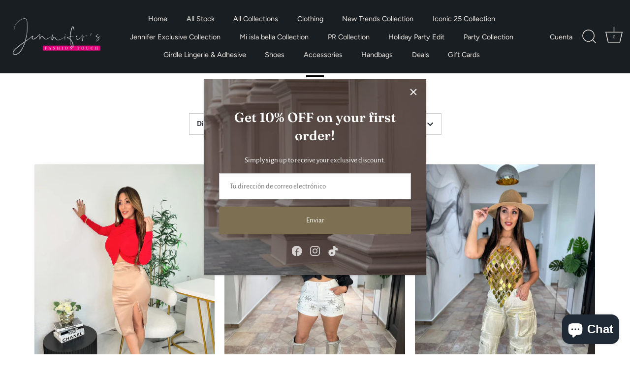

--- FILE ---
content_type: text/html; charset=utf-8
request_url: https://jenniferfashiononline.com/collections/vendors?q=Jennifer%20Fashion%20Store
body_size: 73409
content:
<!doctype html>
<html class="no-js" lang="es">
<head>
  <script>
document.addEventListener("DOMContentLoaded", function () {
  var announcementBar = document.querySelector(".cc-announcement");
  var targetOffset = announcementBar ? announcementBar.offsetTop : 0;

  function toggleBodyClass() {
    var scrollPosition = window.scrollY || document.documentElement.scrollTop;
    if (scrollPosition > targetOffset) {
      document.body.classList.add("scrolled");
    } else {
      document.body.classList.remove("scrolled");
    }
  }

  toggleBodyClass();

  window.addEventListener("scroll", function () {
    var stickyBar = document.querySelector("#limoniapps-discountninja-stickybar-wrapper");
    if (stickyBar) {
      var elementHeight = stickyBar.offsetHeight;
      document.documentElement.style.setProperty("--limo-height", elementHeight + "px");
    }
    toggleBodyClass();
  });
});

</script><!--Content in content_for_header -->
<!--LayoutHub-Embed--><link rel="stylesheet" type="text/css" href="data:text/css;base64," media="all">
<!--LH--><!--/LayoutHub-Embed--><!-- Showcase 9.0.0 -->

  <meta charset="utf-8" />
<meta name="viewport" content="width=device-width,initial-scale=1.0" />
<meta http-equiv="X-UA-Compatible" content="IE=edge">

<link rel="preconnect" href="https://cdn.shopify.com" crossorigin>
<link rel="preconnect" href="https://fonts.shopify.com" crossorigin>
<link rel="preconnect" href="https://monorail-edge.shopifysvc.com"><link rel="preload" as="font" href="//jenniferfashiononline.com/cdn/fonts/alegreya_sans/alegreyasans_n4.e332e76eefe545db0f9180cd382ce06e2f88055f.woff2" type="font/woff2" crossorigin><link rel="preload" as="font" href="//jenniferfashiononline.com/cdn/fonts/figtree/figtree_n4.3c0838aba1701047e60be6a99a1b0a40ce9b8419.woff2" type="font/woff2" crossorigin><link rel="preload" as="font" href="//jenniferfashiononline.com/cdn/fonts/fraunces/fraunces_n6.69791a9f00600e5a1e56a6f64efc9d10a28b9c92.woff2" type="font/woff2" crossorigin><link rel="preload" as="font" href="//jenniferfashiononline.com/cdn/fonts/jost/jost_n4.d47a1b6347ce4a4c9f437608011273009d91f2b7.woff2" type="font/woff2" crossorigin><link rel="preload" href="//jenniferfashiononline.com/cdn/shop/t/45/assets/vendor.min.js?v=36987075639955835061764288011" as="script">
<link rel="preload" href="//jenniferfashiononline.com/cdn/shop/t/45/assets/theme.js?v=35886120577279090921764331597" as="script"><link rel="canonical" href="https://jenniferfashiononline.com/collections/vendors?q=jennifer+fashion+store" /><link rel="icon" href="//jenniferfashiononline.com/cdn/shop/files/logo_jennifer_3.png?crop=center&height=48&v=1737066822&width=48" type="image/png">
<style>
    @font-face {
  font-family: "Alegreya Sans";
  font-weight: 400;
  font-style: normal;
  font-display: swap;
  src: url("//jenniferfashiononline.com/cdn/fonts/alegreya_sans/alegreyasans_n4.e332e76eefe545db0f9180cd382ce06e2f88055f.woff2") format("woff2"),
       url("//jenniferfashiononline.com/cdn/fonts/alegreya_sans/alegreyasans_n4.2f538e6a7581234d2f67054a40fbfd36d80c2e56.woff") format("woff");
}

    
    @font-face {
  font-family: "Alegreya Sans";
  font-weight: 500;
  font-style: normal;
  font-display: swap;
  src: url("//jenniferfashiononline.com/cdn/fonts/alegreya_sans/alegreyasans_n5.f0aec68ae52856bf4ae850bccaee669f9534ca16.woff2") format("woff2"),
       url("//jenniferfashiononline.com/cdn/fonts/alegreya_sans/alegreyasans_n5.091e8b3cf84229df0381e54d853b071df25a649f.woff") format("woff");
}

    
    @font-face {
  font-family: "Alegreya Sans";
  font-weight: 700;
  font-style: normal;
  font-display: swap;
  src: url("//jenniferfashiononline.com/cdn/fonts/alegreya_sans/alegreyasans_n7.3d9476fb0ebeda6ade9688d66cdb9524e329b866.woff2") format("woff2"),
       url("//jenniferfashiononline.com/cdn/fonts/alegreya_sans/alegreyasans_n7.f29cc7ebdc42d1112e7f77e7b4655fa02c985111.woff") format("woff");
}

    @font-face {
  font-family: "Alegreya Sans";
  font-weight: 400;
  font-style: italic;
  font-display: swap;
  src: url("//jenniferfashiononline.com/cdn/fonts/alegreya_sans/alegreyasans_i4.7156278bb23e48db294dc221d52a46fdc0183947.woff2") format("woff2"),
       url("//jenniferfashiononline.com/cdn/fonts/alegreya_sans/alegreyasans_i4.7283a068f87063ea0a478d58f299dd97afe5e064.woff") format("woff");
}

    @font-face {
  font-family: "Alegreya Sans";
  font-weight: 700;
  font-style: italic;
  font-display: swap;
  src: url("//jenniferfashiononline.com/cdn/fonts/alegreya_sans/alegreyasans_i7.55aed94c5c86deedc38bc8fc0b8f7fe64ec06c3a.woff2") format("woff2"),
       url("//jenniferfashiononline.com/cdn/fonts/alegreya_sans/alegreyasans_i7.b894eb092626c7721e865b7909f1ef5f5df8d3ac.woff") format("woff");
}

    @font-face {
  font-family: Fraunces;
  font-weight: 600;
  font-style: normal;
  font-display: swap;
  src: url("//jenniferfashiononline.com/cdn/fonts/fraunces/fraunces_n6.69791a9f00600e5a1e56a6f64efc9d10a28b9c92.woff2") format("woff2"),
       url("//jenniferfashiononline.com/cdn/fonts/fraunces/fraunces_n6.e87d336d46d99db17df56f1dc77d222effffa1f3.woff") format("woff");
}

    @font-face {
  font-family: Figtree;
  font-weight: 400;
  font-style: normal;
  font-display: swap;
  src: url("//jenniferfashiononline.com/cdn/fonts/figtree/figtree_n4.3c0838aba1701047e60be6a99a1b0a40ce9b8419.woff2") format("woff2"),
       url("//jenniferfashiononline.com/cdn/fonts/figtree/figtree_n4.c0575d1db21fc3821f17fd6617d3dee552312137.woff") format("woff");
}

    @font-face {
  font-family: Jost;
  font-weight: 400;
  font-style: normal;
  font-display: swap;
  src: url("//jenniferfashiononline.com/cdn/fonts/jost/jost_n4.d47a1b6347ce4a4c9f437608011273009d91f2b7.woff2") format("woff2"),
       url("//jenniferfashiononline.com/cdn/fonts/jost/jost_n4.791c46290e672b3f85c3d1c651ef2efa3819eadd.woff") format("woff");
}

  </style>

  <title>
    Jennifer Fashion Store &ndash; Jennifer&#39;s Fashion Touch
  </title>

  <meta property="og:site_name" content="Jennifer&#39;s Fashion Touch">
<meta property="og:url" content="https://jenniferfashiononline.com/collections/vendors?q=jennifer+fashion+store">
<meta property="og:title" content="Jennifer Fashion Store">
<meta property="og:type" content="product.group">
<meta property="og:description" content="Shop the latest clothing trends, featuring stylish and affordable women&#39;s clothing and accessories. From chic casual wear to elegant dresses, available in Puerto Rico and Florida with shipping across the USA"><meta property="og:image" content="http://jenniferfashiononline.com/cdn/shop/files/Jennifer_Fashion_touch_bce48aa9-0f11-41bb-a13f-a594e3dee696_1200x1200.png?v=1724885102">
  <meta property="og:image:secure_url" content="https://jenniferfashiononline.com/cdn/shop/files/Jennifer_Fashion_touch_bce48aa9-0f11-41bb-a13f-a594e3dee696_1200x1200.png?v=1724885102">
  <meta property="og:image:width" content="1200">
  <meta property="og:image:height" content="628"><meta name="twitter:card" content="summary_large_image">
<meta name="twitter:title" content="Jennifer Fashion Store">
<meta name="twitter:description" content="Shop the latest clothing trends, featuring stylish and affordable women&#39;s clothing and accessories. From chic casual wear to elegant dresses, available in Puerto Rico and Florida with shipping across the USA">


  <style data-shopify>
    :root {
      --viewport-height: 100vh;
      --viewport-height-first-section: 100vh;
      --nav-height: 0;
    }
  </style>

  <link href="//jenniferfashiononline.com/cdn/shop/t/45/assets/styles.css?v=149896158112656228841765973935" rel="stylesheet" type="text/css" media="all" />

  <script>window.performance && window.performance.mark && window.performance.mark('shopify.content_for_header.start');</script><meta name="google-site-verification" content="w_e13FvQ68nQiWCb6OFJdcJH6ikGFCz4R4-EH93Tf7k">
<meta id="shopify-digital-wallet" name="shopify-digital-wallet" content="/14691394/digital_wallets/dialog">
<meta name="shopify-checkout-api-token" content="84657e44eb16e3889ac7940141bf8ce2">
<meta id="in-context-paypal-metadata" data-shop-id="14691394" data-venmo-supported="false" data-environment="production" data-locale="es_ES" data-paypal-v4="true" data-currency="USD">
<script async="async" src="/checkouts/internal/preloads.js?locale=es-US"></script>
<link rel="preconnect" href="https://shop.app" crossorigin="anonymous">
<script async="async" src="https://shop.app/checkouts/internal/preloads.js?locale=es-US&shop_id=14691394" crossorigin="anonymous"></script>
<script id="apple-pay-shop-capabilities" type="application/json">{"shopId":14691394,"countryCode":"US","currencyCode":"USD","merchantCapabilities":["supports3DS"],"merchantId":"gid:\/\/shopify\/Shop\/14691394","merchantName":"Jennifer's Fashion Touch","requiredBillingContactFields":["postalAddress","email","phone"],"requiredShippingContactFields":["postalAddress","email","phone"],"shippingType":"shipping","supportedNetworks":["visa","masterCard","amex","discover","elo","jcb"],"total":{"type":"pending","label":"Jennifer's Fashion Touch","amount":"1.00"},"shopifyPaymentsEnabled":true,"supportsSubscriptions":true}</script>
<script id="shopify-features" type="application/json">{"accessToken":"84657e44eb16e3889ac7940141bf8ce2","betas":["rich-media-storefront-analytics"],"domain":"jenniferfashiononline.com","predictiveSearch":true,"shopId":14691394,"locale":"es"}</script>
<script>var Shopify = Shopify || {};
Shopify.shop = "jennifer-fashion-store.myshopify.com";
Shopify.locale = "es";
Shopify.currency = {"active":"USD","rate":"1.0"};
Shopify.country = "US";
Shopify.theme = {"name":"[DN] ALL DAY BLACK FRIDAY ","id":156989063380,"schema_name":"Showcase","schema_version":"9.0.0","theme_store_id":677,"role":"main"};
Shopify.theme.handle = "null";
Shopify.theme.style = {"id":null,"handle":null};
Shopify.cdnHost = "jenniferfashiononline.com/cdn";
Shopify.routes = Shopify.routes || {};
Shopify.routes.root = "/";</script>
<script type="module">!function(o){(o.Shopify=o.Shopify||{}).modules=!0}(window);</script>
<script>!function(o){function n(){var o=[];function n(){o.push(Array.prototype.slice.apply(arguments))}return n.q=o,n}var t=o.Shopify=o.Shopify||{};t.loadFeatures=n(),t.autoloadFeatures=n()}(window);</script>
<script>
  window.ShopifyPay = window.ShopifyPay || {};
  window.ShopifyPay.apiHost = "shop.app\/pay";
  window.ShopifyPay.redirectState = null;
</script>
<script id="shop-js-analytics" type="application/json">{"pageType":"collection"}</script>
<script defer="defer" async type="module" src="//jenniferfashiononline.com/cdn/shopifycloud/shop-js/modules/v2/client.init-shop-cart-sync_2Gr3Q33f.es.esm.js"></script>
<script defer="defer" async type="module" src="//jenniferfashiononline.com/cdn/shopifycloud/shop-js/modules/v2/chunk.common_noJfOIa7.esm.js"></script>
<script defer="defer" async type="module" src="//jenniferfashiononline.com/cdn/shopifycloud/shop-js/modules/v2/chunk.modal_Deo2FJQo.esm.js"></script>
<script type="module">
  await import("//jenniferfashiononline.com/cdn/shopifycloud/shop-js/modules/v2/client.init-shop-cart-sync_2Gr3Q33f.es.esm.js");
await import("//jenniferfashiononline.com/cdn/shopifycloud/shop-js/modules/v2/chunk.common_noJfOIa7.esm.js");
await import("//jenniferfashiononline.com/cdn/shopifycloud/shop-js/modules/v2/chunk.modal_Deo2FJQo.esm.js");

  window.Shopify.SignInWithShop?.initShopCartSync?.({"fedCMEnabled":true,"windoidEnabled":true});

</script>
<script>
  window.Shopify = window.Shopify || {};
  if (!window.Shopify.featureAssets) window.Shopify.featureAssets = {};
  window.Shopify.featureAssets['shop-js'] = {"shop-cart-sync":["modules/v2/client.shop-cart-sync_CLKquFP5.es.esm.js","modules/v2/chunk.common_noJfOIa7.esm.js","modules/v2/chunk.modal_Deo2FJQo.esm.js"],"init-fed-cm":["modules/v2/client.init-fed-cm_UIHl99eI.es.esm.js","modules/v2/chunk.common_noJfOIa7.esm.js","modules/v2/chunk.modal_Deo2FJQo.esm.js"],"shop-cash-offers":["modules/v2/client.shop-cash-offers_CmfU17z0.es.esm.js","modules/v2/chunk.common_noJfOIa7.esm.js","modules/v2/chunk.modal_Deo2FJQo.esm.js"],"shop-login-button":["modules/v2/client.shop-login-button_TNcmr2ON.es.esm.js","modules/v2/chunk.common_noJfOIa7.esm.js","modules/v2/chunk.modal_Deo2FJQo.esm.js"],"pay-button":["modules/v2/client.pay-button_Bev6HBFS.es.esm.js","modules/v2/chunk.common_noJfOIa7.esm.js","modules/v2/chunk.modal_Deo2FJQo.esm.js"],"shop-button":["modules/v2/client.shop-button_D1FAYBb2.es.esm.js","modules/v2/chunk.common_noJfOIa7.esm.js","modules/v2/chunk.modal_Deo2FJQo.esm.js"],"avatar":["modules/v2/client.avatar_BTnouDA3.es.esm.js"],"init-windoid":["modules/v2/client.init-windoid_DEZXpPDW.es.esm.js","modules/v2/chunk.common_noJfOIa7.esm.js","modules/v2/chunk.modal_Deo2FJQo.esm.js"],"init-shop-for-new-customer-accounts":["modules/v2/client.init-shop-for-new-customer-accounts_BplbpZyb.es.esm.js","modules/v2/client.shop-login-button_TNcmr2ON.es.esm.js","modules/v2/chunk.common_noJfOIa7.esm.js","modules/v2/chunk.modal_Deo2FJQo.esm.js"],"init-shop-email-lookup-coordinator":["modules/v2/client.init-shop-email-lookup-coordinator_HqkMc84a.es.esm.js","modules/v2/chunk.common_noJfOIa7.esm.js","modules/v2/chunk.modal_Deo2FJQo.esm.js"],"init-shop-cart-sync":["modules/v2/client.init-shop-cart-sync_2Gr3Q33f.es.esm.js","modules/v2/chunk.common_noJfOIa7.esm.js","modules/v2/chunk.modal_Deo2FJQo.esm.js"],"shop-toast-manager":["modules/v2/client.shop-toast-manager_SugAQS8a.es.esm.js","modules/v2/chunk.common_noJfOIa7.esm.js","modules/v2/chunk.modal_Deo2FJQo.esm.js"],"init-customer-accounts":["modules/v2/client.init-customer-accounts_fxIyJgvX.es.esm.js","modules/v2/client.shop-login-button_TNcmr2ON.es.esm.js","modules/v2/chunk.common_noJfOIa7.esm.js","modules/v2/chunk.modal_Deo2FJQo.esm.js"],"init-customer-accounts-sign-up":["modules/v2/client.init-customer-accounts-sign-up_DnItKKRk.es.esm.js","modules/v2/client.shop-login-button_TNcmr2ON.es.esm.js","modules/v2/chunk.common_noJfOIa7.esm.js","modules/v2/chunk.modal_Deo2FJQo.esm.js"],"shop-follow-button":["modules/v2/client.shop-follow-button_Bfwbpk3m.es.esm.js","modules/v2/chunk.common_noJfOIa7.esm.js","modules/v2/chunk.modal_Deo2FJQo.esm.js"],"checkout-modal":["modules/v2/client.checkout-modal_BA6xEtNy.es.esm.js","modules/v2/chunk.common_noJfOIa7.esm.js","modules/v2/chunk.modal_Deo2FJQo.esm.js"],"shop-login":["modules/v2/client.shop-login_D2RP8Rbe.es.esm.js","modules/v2/chunk.common_noJfOIa7.esm.js","modules/v2/chunk.modal_Deo2FJQo.esm.js"],"lead-capture":["modules/v2/client.lead-capture_Dq1M6aah.es.esm.js","modules/v2/chunk.common_noJfOIa7.esm.js","modules/v2/chunk.modal_Deo2FJQo.esm.js"],"payment-terms":["modules/v2/client.payment-terms_DYWUeaxY.es.esm.js","modules/v2/chunk.common_noJfOIa7.esm.js","modules/v2/chunk.modal_Deo2FJQo.esm.js"]};
</script>
<script>(function() {
  var isLoaded = false;
  function asyncLoad() {
    if (isLoaded) return;
    isLoaded = true;
    var urls = ["https:\/\/chimpstatic.com\/mcjs-connected\/js\/users\/e4579fc1589943e72c218a759\/7deb8fb3613aadde5ef2c34ed.js?shop=jennifer-fashion-store.myshopify.com","https:\/\/chimpstatic.com\/mcjs-connected\/js\/users\/383209998fb6ecd18891590af\/82230d791125fb92a6a0c2139.js?shop=jennifer-fashion-store.myshopify.com","https:\/\/chimpstatic.com\/mcjs-connected\/js\/users\/383209998fb6ecd18891590af\/4697601b33ae576447da97bc4.js?shop=jennifer-fashion-store.myshopify.com","https:\/\/instafeed.nfcube.com\/cdn\/c899202aec15fb3e6a02db67b91636ce.js?shop=jennifer-fashion-store.myshopify.com","https:\/\/cdn.chaty.app\/pixel.js?id=okjctqfkpg\u0026shop=jennifer-fashion-store.myshopify.com","https:\/\/app.layouthub.com\/shopify\/layouthub.js?shop=jennifer-fashion-store.myshopify.com"];
    for (var i = 0; i < urls.length; i++) {
      var s = document.createElement('script');
      s.type = 'text/javascript';
      s.async = true;
      s.src = urls[i];
      var x = document.getElementsByTagName('script')[0];
      x.parentNode.insertBefore(s, x);
    }
  };
  if(window.attachEvent) {
    window.attachEvent('onload', asyncLoad);
  } else {
    window.addEventListener('load', asyncLoad, false);
  }
})();</script>
<script id="__st">var __st={"a":14691394,"offset":-14400,"reqid":"fab7aaab-b4c8-48d9-bbad-e8fa19da5262-1769047625","pageurl":"jenniferfashiononline.com\/collections\/vendors?q=Jennifer%20Fashion%20Store","u":"23343ffbd57e","p":"vendors"};</script>
<script>window.ShopifyPaypalV4VisibilityTracking = true;</script>
<script id="captcha-bootstrap">!function(){'use strict';const t='contact',e='account',n='new_comment',o=[[t,t],['blogs',n],['comments',n],[t,'customer']],c=[[e,'customer_login'],[e,'guest_login'],[e,'recover_customer_password'],[e,'create_customer']],r=t=>t.map((([t,e])=>`form[action*='/${t}']:not([data-nocaptcha='true']) input[name='form_type'][value='${e}']`)).join(','),a=t=>()=>t?[...document.querySelectorAll(t)].map((t=>t.form)):[];function s(){const t=[...o],e=r(t);return a(e)}const i='password',u='form_key',d=['recaptcha-v3-token','g-recaptcha-response','h-captcha-response',i],f=()=>{try{return window.sessionStorage}catch{return}},m='__shopify_v',_=t=>t.elements[u];function p(t,e,n=!1){try{const o=window.sessionStorage,c=JSON.parse(o.getItem(e)),{data:r}=function(t){const{data:e,action:n}=t;return t[m]||n?{data:e,action:n}:{data:t,action:n}}(c);for(const[e,n]of Object.entries(r))t.elements[e]&&(t.elements[e].value=n);n&&o.removeItem(e)}catch(o){console.error('form repopulation failed',{error:o})}}const l='form_type',E='cptcha';function T(t){t.dataset[E]=!0}const w=window,h=w.document,L='Shopify',v='ce_forms',y='captcha';let A=!1;((t,e)=>{const n=(g='f06e6c50-85a8-45c8-87d0-21a2b65856fe',I='https://cdn.shopify.com/shopifycloud/storefront-forms-hcaptcha/ce_storefront_forms_captcha_hcaptcha.v1.5.2.iife.js',D={infoText:'Protegido por hCaptcha',privacyText:'Privacidad',termsText:'Términos'},(t,e,n)=>{const o=w[L][v],c=o.bindForm;if(c)return c(t,g,e,D).then(n);var r;o.q.push([[t,g,e,D],n]),r=I,A||(h.body.append(Object.assign(h.createElement('script'),{id:'captcha-provider',async:!0,src:r})),A=!0)});var g,I,D;w[L]=w[L]||{},w[L][v]=w[L][v]||{},w[L][v].q=[],w[L][y]=w[L][y]||{},w[L][y].protect=function(t,e){n(t,void 0,e),T(t)},Object.freeze(w[L][y]),function(t,e,n,w,h,L){const[v,y,A,g]=function(t,e,n){const i=e?o:[],u=t?c:[],d=[...i,...u],f=r(d),m=r(i),_=r(d.filter((([t,e])=>n.includes(e))));return[a(f),a(m),a(_),s()]}(w,h,L),I=t=>{const e=t.target;return e instanceof HTMLFormElement?e:e&&e.form},D=t=>v().includes(t);t.addEventListener('submit',(t=>{const e=I(t);if(!e)return;const n=D(e)&&!e.dataset.hcaptchaBound&&!e.dataset.recaptchaBound,o=_(e),c=g().includes(e)&&(!o||!o.value);(n||c)&&t.preventDefault(),c&&!n&&(function(t){try{if(!f())return;!function(t){const e=f();if(!e)return;const n=_(t);if(!n)return;const o=n.value;o&&e.removeItem(o)}(t);const e=Array.from(Array(32),(()=>Math.random().toString(36)[2])).join('');!function(t,e){_(t)||t.append(Object.assign(document.createElement('input'),{type:'hidden',name:u})),t.elements[u].value=e}(t,e),function(t,e){const n=f();if(!n)return;const o=[...t.querySelectorAll(`input[type='${i}']`)].map((({name:t})=>t)),c=[...d,...o],r={};for(const[a,s]of new FormData(t).entries())c.includes(a)||(r[a]=s);n.setItem(e,JSON.stringify({[m]:1,action:t.action,data:r}))}(t,e)}catch(e){console.error('failed to persist form',e)}}(e),e.submit())}));const S=(t,e)=>{t&&!t.dataset[E]&&(n(t,e.some((e=>e===t))),T(t))};for(const o of['focusin','change'])t.addEventListener(o,(t=>{const e=I(t);D(e)&&S(e,y())}));const B=e.get('form_key'),M=e.get(l),P=B&&M;t.addEventListener('DOMContentLoaded',(()=>{const t=y();if(P)for(const e of t)e.elements[l].value===M&&p(e,B);[...new Set([...A(),...v().filter((t=>'true'===t.dataset.shopifyCaptcha))])].forEach((e=>S(e,t)))}))}(h,new URLSearchParams(w.location.search),n,t,e,['guest_login'])})(!0,!0)}();</script>
<script integrity="sha256-4kQ18oKyAcykRKYeNunJcIwy7WH5gtpwJnB7kiuLZ1E=" data-source-attribution="shopify.loadfeatures" defer="defer" src="//jenniferfashiononline.com/cdn/shopifycloud/storefront/assets/storefront/load_feature-a0a9edcb.js" crossorigin="anonymous"></script>
<script crossorigin="anonymous" defer="defer" src="//jenniferfashiononline.com/cdn/shopifycloud/storefront/assets/shopify_pay/storefront-65b4c6d7.js?v=20250812"></script>
<script data-source-attribution="shopify.dynamic_checkout.dynamic.init">var Shopify=Shopify||{};Shopify.PaymentButton=Shopify.PaymentButton||{isStorefrontPortableWallets:!0,init:function(){window.Shopify.PaymentButton.init=function(){};var t=document.createElement("script");t.src="https://jenniferfashiononline.com/cdn/shopifycloud/portable-wallets/latest/portable-wallets.es.js",t.type="module",document.head.appendChild(t)}};
</script>
<script data-source-attribution="shopify.dynamic_checkout.buyer_consent">
  function portableWalletsHideBuyerConsent(e){var t=document.getElementById("shopify-buyer-consent"),n=document.getElementById("shopify-subscription-policy-button");t&&n&&(t.classList.add("hidden"),t.setAttribute("aria-hidden","true"),n.removeEventListener("click",e))}function portableWalletsShowBuyerConsent(e){var t=document.getElementById("shopify-buyer-consent"),n=document.getElementById("shopify-subscription-policy-button");t&&n&&(t.classList.remove("hidden"),t.removeAttribute("aria-hidden"),n.addEventListener("click",e))}window.Shopify?.PaymentButton&&(window.Shopify.PaymentButton.hideBuyerConsent=portableWalletsHideBuyerConsent,window.Shopify.PaymentButton.showBuyerConsent=portableWalletsShowBuyerConsent);
</script>
<script data-source-attribution="shopify.dynamic_checkout.cart.bootstrap">document.addEventListener("DOMContentLoaded",(function(){function t(){return document.querySelector("shopify-accelerated-checkout-cart, shopify-accelerated-checkout")}if(t())Shopify.PaymentButton.init();else{new MutationObserver((function(e,n){t()&&(Shopify.PaymentButton.init(),n.disconnect())})).observe(document.body,{childList:!0,subtree:!0})}}));
</script>
<link id="shopify-accelerated-checkout-styles" rel="stylesheet" media="screen" href="https://jenniferfashiononline.com/cdn/shopifycloud/portable-wallets/latest/accelerated-checkout-backwards-compat.css" crossorigin="anonymous">
<style id="shopify-accelerated-checkout-cart">
        #shopify-buyer-consent {
  margin-top: 1em;
  display: inline-block;
  width: 100%;
}

#shopify-buyer-consent.hidden {
  display: none;
}

#shopify-subscription-policy-button {
  background: none;
  border: none;
  padding: 0;
  text-decoration: underline;
  font-size: inherit;
  cursor: pointer;
}

#shopify-subscription-policy-button::before {
  box-shadow: none;
}

      </style>

<script>window.performance && window.performance.mark && window.performance.mark('shopify.content_for_header.end');</script>
<script>
    document.documentElement.className = document.documentElement.className.replace('no-js', 'js');
    window.theme = window.theme || {};
    
      theme.money_format_with_code_preference = "\u003cspan class=money\u003e${{amount}} USD\u003c\/span\u003e";
    
    theme.money_format = "\u003cspan class=money\u003e${{amount}} USD\u003c\/span\u003e";
    theme.money_container = '.theme-money';
    theme.strings = {
      previous: "Anterior",
      next: "Siguiente",
      close: "Cerrar",
      addressError: "No se puede encontrar esa dirección",
      addressNoResults: "No results for that address",
      addressQueryLimit: "Se ha excedido el límite de uso de la API de Google . Considere la posibilidad de actualizar a un \u003ca href=\"https:\/\/developers.google.com\/maps\/premium\/usage-limits\"\u003ePlan Premium\u003c\/a\u003e.",
      authError: "Hubo un problema de autenticación con su cuenta de Google Maps.",
      back: "Retroceder",
      cartConfirmation: "Debe aceptar los términos y condiciones antes de continuar.",
      loadMore: "Ver mas",
      infiniteScrollNoMore: "No hay resultados",
      priceNonExistent: "No disponible",
      buttonDefault: "Agregar al carrito",
      buttonPreorder: "Hacer un pedido",
      buttonNoStock: "Agotado",
      buttonNoVariant: "No disponible",
      variantNoStock: "Agotado",
      unitPriceSeparator: " \/ ",
      colorBoxPrevious: "Anterior",
      colorBoxNext: "Próximo",
      colorBoxClose: "Cerrar",
      navigateHome: "Inicio",
      productAddingToCart: "Añadiendo",
      productAddedToCart: "¡Gracias!",
      popupWasAdded: "fue agregado a tu carrito",
      popupCheckout: "Finalizar compra",
      popupContinueShopping: "Continuar la compra",
      onlyXLeft: "[[ quantity ]] en stock",
      priceSoldOut: "Agotado",
      inventoryLowStock: "Stock limitado",
      inventoryInStock: "En stock",
      loading: "Calculador...",
      viewCart: "Carrito",
      page: "Página {{ page }}",
      imageSlider: "Imagenes",
      clearAll: "Borrar todo"
    };
    theme.routes = {
      root_url: '/',
      cart_url: '/cart',
      cart_add_url: '/cart/add',
      cart_change_url: '/cart/change',
      cart_update_url: '/cart/update.js',
      checkout: '/checkout'
    };
    theme.settings = {
      animationEnabledDesktop: true,
      animationEnabledMobile: true
    };

    theme.checkViewportFillers = function(){
      var toggleState = false;
      var elPageContent = document.getElementById('page-content');
      if(elPageContent) {
        var elOverlapSection = elPageContent.querySelector('.header-overlap-section');
        if (elOverlapSection) {
          var padding = parseInt(getComputedStyle(elPageContent).getPropertyValue('padding-top'));
          toggleState = ((Math.round(elOverlapSection.offsetTop) - padding) === 0);
        }
      }
      if(toggleState) {
        document.getElementsByTagName('body')[0].classList.add('header-section-overlap');
      } else {
        document.getElementsByTagName('body')[0].classList.remove('header-section-overlap');
      }
    };

    theme.assessAltLogo = function(){
      var elsOverlappers = document.querySelectorAll('.needs-alt-logo');
      var useAltLogo = false;
      if(elsOverlappers.length) {
        var elSiteControl = document.querySelector('#site-control');
        var elSiteControlInner = document.querySelector('#site-control .site-control__inner');
        var headerMid = elSiteControlInner.offsetTop + elSiteControl.offsetTop + elSiteControlInner.offsetHeight / 2;
        Array.prototype.forEach.call(elsOverlappers, function(el, i){
          var thisTop = el.getBoundingClientRect().top;
          var thisBottom = thisTop + el.offsetHeight;
          if(headerMid > thisTop && headerMid < thisBottom) {
            useAltLogo = true;
            return false;
          }
        });
      }
      if(useAltLogo) {
        document.getElementsByTagName('body')[0].classList.add('use-alt-logo');
      } else {
        document.getElementsByTagName('body')[0].classList.remove('use-alt-logo');
      }
    };
  </script>
<!-- BEGIN app block: shopify://apps/animify-storefront-animation/blocks/animify-embed/ac151f31-6933-4292-8fdf-785225fc0d8a --><script> var fc_metafield_animify_settings = {"appstatus":"disable","heartrange":"10","mobile":"disabled","heartopacity":"100","frontpage":"enabled","heartcolor":"-7","freeicon":"https:\/\/d1owz8ug8bf83z.cloudfront.net\/images\/animify\/icons\/1.svg","primaryicon":"https:\/\/d1owz8ug8bf83z.cloudfront.net\/images\/animify\/icons\/136.svg","objectsize":"30","speed":"71","effect":"premium","multipleanimation":0,"freeElem":"1","primaryElem":"136","upwards":"disabled","disappear":"enabled","disappeartime":"5","redirectUrl":""}</script>
<!-- END app block --><script src="https://cdn.shopify.com/extensions/e8878072-2f6b-4e89-8082-94b04320908d/inbox-1254/assets/inbox-chat-loader.js" type="text/javascript" defer="defer"></script>
<script src="https://cdn.shopify.com/extensions/01997b35-6d5c-713d-8082-45208b2d9221/animify-28/assets/animify.js" type="text/javascript" defer="defer"></script>
<script src="https://cdn.shopify.com/extensions/7d130b81-2445-42f2-b4a4-905651358e17/wod-preorder-now-28/assets/preorder-now-source.js" type="text/javascript" defer="defer"></script>
<link href="https://cdn.shopify.com/extensions/7d130b81-2445-42f2-b4a4-905651358e17/wod-preorder-now-28/assets/preorder-now-source.css" rel="stylesheet" type="text/css" media="all">
<script src="https://cdn.shopify.com/extensions/019b7cd0-6587-73c3-9937-bcc2249fa2c4/lb-upsell-227/assets/lb-selleasy.js" type="text/javascript" defer="defer"></script>
<script src="https://cdn.shopify.com/extensions/019ba425-dd82-7e00-b5e9-54d034c58c46/discountninja-extensions-functions-dev-1333/assets/la-dn-core-v8.min.js" type="text/javascript" defer="defer"></script>
<link href="https://cdn.shopify.com/extensions/019ba425-dd82-7e00-b5e9-54d034c58c46/discountninja-extensions-functions-dev-1333/assets/la-dn-core-v8.min.css" rel="stylesheet" type="text/css" media="all">
<link href="https://monorail-edge.shopifysvc.com" rel="dns-prefetch">
<script>(function(){if ("sendBeacon" in navigator && "performance" in window) {try {var session_token_from_headers = performance.getEntriesByType('navigation')[0].serverTiming.find(x => x.name == '_s').description;} catch {var session_token_from_headers = undefined;}var session_cookie_matches = document.cookie.match(/_shopify_s=([^;]*)/);var session_token_from_cookie = session_cookie_matches && session_cookie_matches.length === 2 ? session_cookie_matches[1] : "";var session_token = session_token_from_headers || session_token_from_cookie || "";function handle_abandonment_event(e) {var entries = performance.getEntries().filter(function(entry) {return /monorail-edge.shopifysvc.com/.test(entry.name);});if (!window.abandonment_tracked && entries.length === 0) {window.abandonment_tracked = true;var currentMs = Date.now();var navigation_start = performance.timing.navigationStart;var payload = {shop_id: 14691394,url: window.location.href,navigation_start,duration: currentMs - navigation_start,session_token,page_type: "collection"};window.navigator.sendBeacon("https://monorail-edge.shopifysvc.com/v1/produce", JSON.stringify({schema_id: "online_store_buyer_site_abandonment/1.1",payload: payload,metadata: {event_created_at_ms: currentMs,event_sent_at_ms: currentMs}}));}}window.addEventListener('pagehide', handle_abandonment_event);}}());</script>
<script id="web-pixels-manager-setup">(function e(e,d,r,n,o){if(void 0===o&&(o={}),!Boolean(null===(a=null===(i=window.Shopify)||void 0===i?void 0:i.analytics)||void 0===a?void 0:a.replayQueue)){var i,a;window.Shopify=window.Shopify||{};var t=window.Shopify;t.analytics=t.analytics||{};var s=t.analytics;s.replayQueue=[],s.publish=function(e,d,r){return s.replayQueue.push([e,d,r]),!0};try{self.performance.mark("wpm:start")}catch(e){}var l=function(){var e={modern:/Edge?\/(1{2}[4-9]|1[2-9]\d|[2-9]\d{2}|\d{4,})\.\d+(\.\d+|)|Firefox\/(1{2}[4-9]|1[2-9]\d|[2-9]\d{2}|\d{4,})\.\d+(\.\d+|)|Chrom(ium|e)\/(9{2}|\d{3,})\.\d+(\.\d+|)|(Maci|X1{2}).+ Version\/(15\.\d+|(1[6-9]|[2-9]\d|\d{3,})\.\d+)([,.]\d+|)( \(\w+\)|)( Mobile\/\w+|) Safari\/|Chrome.+OPR\/(9{2}|\d{3,})\.\d+\.\d+|(CPU[ +]OS|iPhone[ +]OS|CPU[ +]iPhone|CPU IPhone OS|CPU iPad OS)[ +]+(15[._]\d+|(1[6-9]|[2-9]\d|\d{3,})[._]\d+)([._]\d+|)|Android:?[ /-](13[3-9]|1[4-9]\d|[2-9]\d{2}|\d{4,})(\.\d+|)(\.\d+|)|Android.+Firefox\/(13[5-9]|1[4-9]\d|[2-9]\d{2}|\d{4,})\.\d+(\.\d+|)|Android.+Chrom(ium|e)\/(13[3-9]|1[4-9]\d|[2-9]\d{2}|\d{4,})\.\d+(\.\d+|)|SamsungBrowser\/([2-9]\d|\d{3,})\.\d+/,legacy:/Edge?\/(1[6-9]|[2-9]\d|\d{3,})\.\d+(\.\d+|)|Firefox\/(5[4-9]|[6-9]\d|\d{3,})\.\d+(\.\d+|)|Chrom(ium|e)\/(5[1-9]|[6-9]\d|\d{3,})\.\d+(\.\d+|)([\d.]+$|.*Safari\/(?![\d.]+ Edge\/[\d.]+$))|(Maci|X1{2}).+ Version\/(10\.\d+|(1[1-9]|[2-9]\d|\d{3,})\.\d+)([,.]\d+|)( \(\w+\)|)( Mobile\/\w+|) Safari\/|Chrome.+OPR\/(3[89]|[4-9]\d|\d{3,})\.\d+\.\d+|(CPU[ +]OS|iPhone[ +]OS|CPU[ +]iPhone|CPU IPhone OS|CPU iPad OS)[ +]+(10[._]\d+|(1[1-9]|[2-9]\d|\d{3,})[._]\d+)([._]\d+|)|Android:?[ /-](13[3-9]|1[4-9]\d|[2-9]\d{2}|\d{4,})(\.\d+|)(\.\d+|)|Mobile Safari.+OPR\/([89]\d|\d{3,})\.\d+\.\d+|Android.+Firefox\/(13[5-9]|1[4-9]\d|[2-9]\d{2}|\d{4,})\.\d+(\.\d+|)|Android.+Chrom(ium|e)\/(13[3-9]|1[4-9]\d|[2-9]\d{2}|\d{4,})\.\d+(\.\d+|)|Android.+(UC? ?Browser|UCWEB|U3)[ /]?(15\.([5-9]|\d{2,})|(1[6-9]|[2-9]\d|\d{3,})\.\d+)\.\d+|SamsungBrowser\/(5\.\d+|([6-9]|\d{2,})\.\d+)|Android.+MQ{2}Browser\/(14(\.(9|\d{2,})|)|(1[5-9]|[2-9]\d|\d{3,})(\.\d+|))(\.\d+|)|K[Aa][Ii]OS\/(3\.\d+|([4-9]|\d{2,})\.\d+)(\.\d+|)/},d=e.modern,r=e.legacy,n=navigator.userAgent;return n.match(d)?"modern":n.match(r)?"legacy":"unknown"}(),u="modern"===l?"modern":"legacy",c=(null!=n?n:{modern:"",legacy:""})[u],f=function(e){return[e.baseUrl,"/wpm","/b",e.hashVersion,"modern"===e.buildTarget?"m":"l",".js"].join("")}({baseUrl:d,hashVersion:r,buildTarget:u}),m=function(e){var d=e.version,r=e.bundleTarget,n=e.surface,o=e.pageUrl,i=e.monorailEndpoint;return{emit:function(e){var a=e.status,t=e.errorMsg,s=(new Date).getTime(),l=JSON.stringify({metadata:{event_sent_at_ms:s},events:[{schema_id:"web_pixels_manager_load/3.1",payload:{version:d,bundle_target:r,page_url:o,status:a,surface:n,error_msg:t},metadata:{event_created_at_ms:s}}]});if(!i)return console&&console.warn&&console.warn("[Web Pixels Manager] No Monorail endpoint provided, skipping logging."),!1;try{return self.navigator.sendBeacon.bind(self.navigator)(i,l)}catch(e){}var u=new XMLHttpRequest;try{return u.open("POST",i,!0),u.setRequestHeader("Content-Type","text/plain"),u.send(l),!0}catch(e){return console&&console.warn&&console.warn("[Web Pixels Manager] Got an unhandled error while logging to Monorail."),!1}}}}({version:r,bundleTarget:l,surface:e.surface,pageUrl:self.location.href,monorailEndpoint:e.monorailEndpoint});try{o.browserTarget=l,function(e){var d=e.src,r=e.async,n=void 0===r||r,o=e.onload,i=e.onerror,a=e.sri,t=e.scriptDataAttributes,s=void 0===t?{}:t,l=document.createElement("script"),u=document.querySelector("head"),c=document.querySelector("body");if(l.async=n,l.src=d,a&&(l.integrity=a,l.crossOrigin="anonymous"),s)for(var f in s)if(Object.prototype.hasOwnProperty.call(s,f))try{l.dataset[f]=s[f]}catch(e){}if(o&&l.addEventListener("load",o),i&&l.addEventListener("error",i),u)u.appendChild(l);else{if(!c)throw new Error("Did not find a head or body element to append the script");c.appendChild(l)}}({src:f,async:!0,onload:function(){if(!function(){var e,d;return Boolean(null===(d=null===(e=window.Shopify)||void 0===e?void 0:e.analytics)||void 0===d?void 0:d.initialized)}()){var d=window.webPixelsManager.init(e)||void 0;if(d){var r=window.Shopify.analytics;r.replayQueue.forEach((function(e){var r=e[0],n=e[1],o=e[2];d.publishCustomEvent(r,n,o)})),r.replayQueue=[],r.publish=d.publishCustomEvent,r.visitor=d.visitor,r.initialized=!0}}},onerror:function(){return m.emit({status:"failed",errorMsg:"".concat(f," has failed to load")})},sri:function(e){var d=/^sha384-[A-Za-z0-9+/=]+$/;return"string"==typeof e&&d.test(e)}(c)?c:"",scriptDataAttributes:o}),m.emit({status:"loading"})}catch(e){m.emit({status:"failed",errorMsg:(null==e?void 0:e.message)||"Unknown error"})}}})({shopId: 14691394,storefrontBaseUrl: "https://jenniferfashiononline.com",extensionsBaseUrl: "https://extensions.shopifycdn.com/cdn/shopifycloud/web-pixels-manager",monorailEndpoint: "https://monorail-edge.shopifysvc.com/unstable/produce_batch",surface: "storefront-renderer",enabledBetaFlags: ["2dca8a86"],webPixelsConfigList: [{"id":"1918140628","configuration":"{\"accountID\":\"lookfy-594d53e4-c0fb-4b3c-8685-aee9b4b50d5a|||0\"}","eventPayloadVersion":"v1","runtimeContext":"STRICT","scriptVersion":"3c51ddc37cc35217c63ea0db5b237abd","type":"APP","apiClientId":60983508993,"privacyPurposes":["ANALYTICS","MARKETING","SALE_OF_DATA"],"dataSharingAdjustments":{"protectedCustomerApprovalScopes":["read_customer_personal_data"]}},{"id":"604045524","configuration":"{\"config\":\"{\\\"pixel_id\\\":\\\"G-DWZ0F71KQF\\\",\\\"target_country\\\":\\\"US\\\",\\\"gtag_events\\\":[{\\\"type\\\":\\\"search\\\",\\\"action_label\\\":[\\\"G-DWZ0F71KQF\\\",\\\"AW-10860892424\\\/N1ooCK3U0O8ZEIii8Loo\\\"]},{\\\"type\\\":\\\"begin_checkout\\\",\\\"action_label\\\":[\\\"G-DWZ0F71KQF\\\",\\\"AW-10860892424\\\/qQd5CLPU0O8ZEIii8Loo\\\"]},{\\\"type\\\":\\\"view_item\\\",\\\"action_label\\\":[\\\"G-DWZ0F71KQF\\\",\\\"AW-10860892424\\\/YyydCKrU0O8ZEIii8Loo\\\",\\\"MC-33L6SMCFMS\\\"]},{\\\"type\\\":\\\"purchase\\\",\\\"action_label\\\":[\\\"G-DWZ0F71KQF\\\",\\\"AW-10860892424\\\/8aQuCKTU0O8ZEIii8Loo\\\",\\\"MC-33L6SMCFMS\\\"]},{\\\"type\\\":\\\"page_view\\\",\\\"action_label\\\":[\\\"G-DWZ0F71KQF\\\",\\\"AW-10860892424\\\/skLHCKfU0O8ZEIii8Loo\\\",\\\"MC-33L6SMCFMS\\\"]},{\\\"type\\\":\\\"add_payment_info\\\",\\\"action_label\\\":[\\\"G-DWZ0F71KQF\\\",\\\"AW-10860892424\\\/9bZuCLbU0O8ZEIii8Loo\\\"]},{\\\"type\\\":\\\"add_to_cart\\\",\\\"action_label\\\":[\\\"G-DWZ0F71KQF\\\",\\\"AW-10860892424\\\/vD_lCLDU0O8ZEIii8Loo\\\"]}],\\\"enable_monitoring_mode\\\":false}\"}","eventPayloadVersion":"v1","runtimeContext":"OPEN","scriptVersion":"b2a88bafab3e21179ed38636efcd8a93","type":"APP","apiClientId":1780363,"privacyPurposes":[],"dataSharingAdjustments":{"protectedCustomerApprovalScopes":["read_customer_address","read_customer_email","read_customer_name","read_customer_personal_data","read_customer_phone"]}},{"id":"173998292","configuration":"{\"pixel_id\":\"781629221972439\",\"pixel_type\":\"facebook_pixel\"}","eventPayloadVersion":"v1","runtimeContext":"OPEN","scriptVersion":"ca16bc87fe92b6042fbaa3acc2fbdaa6","type":"APP","apiClientId":2329312,"privacyPurposes":["ANALYTICS","MARKETING","SALE_OF_DATA"],"dataSharingAdjustments":{"protectedCustomerApprovalScopes":["read_customer_address","read_customer_email","read_customer_name","read_customer_personal_data","read_customer_phone"]}},{"id":"64159956","eventPayloadVersion":"v1","runtimeContext":"LAX","scriptVersion":"1","type":"CUSTOM","privacyPurposes":["MARKETING"],"name":"Meta pixel (migrated)"},{"id":"shopify-app-pixel","configuration":"{}","eventPayloadVersion":"v1","runtimeContext":"STRICT","scriptVersion":"0450","apiClientId":"shopify-pixel","type":"APP","privacyPurposes":["ANALYTICS","MARKETING"]},{"id":"shopify-custom-pixel","eventPayloadVersion":"v1","runtimeContext":"LAX","scriptVersion":"0450","apiClientId":"shopify-pixel","type":"CUSTOM","privacyPurposes":["ANALYTICS","MARKETING"]}],isMerchantRequest: false,initData: {"shop":{"name":"Jennifer's Fashion Touch","paymentSettings":{"currencyCode":"USD"},"myshopifyDomain":"jennifer-fashion-store.myshopify.com","countryCode":"US","storefrontUrl":"https:\/\/jenniferfashiononline.com"},"customer":null,"cart":null,"checkout":null,"productVariants":[],"purchasingCompany":null},},"https://jenniferfashiononline.com/cdn","fcfee988w5aeb613cpc8e4bc33m6693e112",{"modern":"","legacy":""},{"shopId":"14691394","storefrontBaseUrl":"https:\/\/jenniferfashiononline.com","extensionBaseUrl":"https:\/\/extensions.shopifycdn.com\/cdn\/shopifycloud\/web-pixels-manager","surface":"storefront-renderer","enabledBetaFlags":"[\"2dca8a86\"]","isMerchantRequest":"false","hashVersion":"fcfee988w5aeb613cpc8e4bc33m6693e112","publish":"custom","events":"[[\"page_viewed\",{}]]"});</script><script>
  window.ShopifyAnalytics = window.ShopifyAnalytics || {};
  window.ShopifyAnalytics.meta = window.ShopifyAnalytics.meta || {};
  window.ShopifyAnalytics.meta.currency = 'USD';
  var meta = {"page":{"pageType":"vendors","requestId":"fab7aaab-b4c8-48d9-bbad-e8fa19da5262-1769047625"}};
  for (var attr in meta) {
    window.ShopifyAnalytics.meta[attr] = meta[attr];
  }
</script>
<script class="analytics">
  (function () {
    var customDocumentWrite = function(content) {
      var jquery = null;

      if (window.jQuery) {
        jquery = window.jQuery;
      } else if (window.Checkout && window.Checkout.$) {
        jquery = window.Checkout.$;
      }

      if (jquery) {
        jquery('body').append(content);
      }
    };

    var hasLoggedConversion = function(token) {
      if (token) {
        return document.cookie.indexOf('loggedConversion=' + token) !== -1;
      }
      return false;
    }

    var setCookieIfConversion = function(token) {
      if (token) {
        var twoMonthsFromNow = new Date(Date.now());
        twoMonthsFromNow.setMonth(twoMonthsFromNow.getMonth() + 2);

        document.cookie = 'loggedConversion=' + token + '; expires=' + twoMonthsFromNow;
      }
    }

    var trekkie = window.ShopifyAnalytics.lib = window.trekkie = window.trekkie || [];
    if (trekkie.integrations) {
      return;
    }
    trekkie.methods = [
      'identify',
      'page',
      'ready',
      'track',
      'trackForm',
      'trackLink'
    ];
    trekkie.factory = function(method) {
      return function() {
        var args = Array.prototype.slice.call(arguments);
        args.unshift(method);
        trekkie.push(args);
        return trekkie;
      };
    };
    for (var i = 0; i < trekkie.methods.length; i++) {
      var key = trekkie.methods[i];
      trekkie[key] = trekkie.factory(key);
    }
    trekkie.load = function(config) {
      trekkie.config = config || {};
      trekkie.config.initialDocumentCookie = document.cookie;
      var first = document.getElementsByTagName('script')[0];
      var script = document.createElement('script');
      script.type = 'text/javascript';
      script.onerror = function(e) {
        var scriptFallback = document.createElement('script');
        scriptFallback.type = 'text/javascript';
        scriptFallback.onerror = function(error) {
                var Monorail = {
      produce: function produce(monorailDomain, schemaId, payload) {
        var currentMs = new Date().getTime();
        var event = {
          schema_id: schemaId,
          payload: payload,
          metadata: {
            event_created_at_ms: currentMs,
            event_sent_at_ms: currentMs
          }
        };
        return Monorail.sendRequest("https://" + monorailDomain + "/v1/produce", JSON.stringify(event));
      },
      sendRequest: function sendRequest(endpointUrl, payload) {
        // Try the sendBeacon API
        if (window && window.navigator && typeof window.navigator.sendBeacon === 'function' && typeof window.Blob === 'function' && !Monorail.isIos12()) {
          var blobData = new window.Blob([payload], {
            type: 'text/plain'
          });

          if (window.navigator.sendBeacon(endpointUrl, blobData)) {
            return true;
          } // sendBeacon was not successful

        } // XHR beacon

        var xhr = new XMLHttpRequest();

        try {
          xhr.open('POST', endpointUrl);
          xhr.setRequestHeader('Content-Type', 'text/plain');
          xhr.send(payload);
        } catch (e) {
          console.log(e);
        }

        return false;
      },
      isIos12: function isIos12() {
        return window.navigator.userAgent.lastIndexOf('iPhone; CPU iPhone OS 12_') !== -1 || window.navigator.userAgent.lastIndexOf('iPad; CPU OS 12_') !== -1;
      }
    };
    Monorail.produce('monorail-edge.shopifysvc.com',
      'trekkie_storefront_load_errors/1.1',
      {shop_id: 14691394,
      theme_id: 156989063380,
      app_name: "storefront",
      context_url: window.location.href,
      source_url: "//jenniferfashiononline.com/cdn/s/trekkie.storefront.cd680fe47e6c39ca5d5df5f0a32d569bc48c0f27.min.js"});

        };
        scriptFallback.async = true;
        scriptFallback.src = '//jenniferfashiononline.com/cdn/s/trekkie.storefront.cd680fe47e6c39ca5d5df5f0a32d569bc48c0f27.min.js';
        first.parentNode.insertBefore(scriptFallback, first);
      };
      script.async = true;
      script.src = '//jenniferfashiononline.com/cdn/s/trekkie.storefront.cd680fe47e6c39ca5d5df5f0a32d569bc48c0f27.min.js';
      first.parentNode.insertBefore(script, first);
    };
    trekkie.load(
      {"Trekkie":{"appName":"storefront","development":false,"defaultAttributes":{"shopId":14691394,"isMerchantRequest":null,"themeId":156989063380,"themeCityHash":"13275908038094453889","contentLanguage":"es","currency":"USD","eventMetadataId":"9eb31055-75b7-4157-af81-a1314c44fb75"},"isServerSideCookieWritingEnabled":true,"monorailRegion":"shop_domain","enabledBetaFlags":["65f19447"]},"Session Attribution":{},"S2S":{"facebookCapiEnabled":true,"source":"trekkie-storefront-renderer","apiClientId":580111}}
    );

    var loaded = false;
    trekkie.ready(function() {
      if (loaded) return;
      loaded = true;

      window.ShopifyAnalytics.lib = window.trekkie;

      var originalDocumentWrite = document.write;
      document.write = customDocumentWrite;
      try { window.ShopifyAnalytics.merchantGoogleAnalytics.call(this); } catch(error) {};
      document.write = originalDocumentWrite;

      window.ShopifyAnalytics.lib.page(null,{"pageType":"vendors","requestId":"fab7aaab-b4c8-48d9-bbad-e8fa19da5262-1769047625","shopifyEmitted":true});

      var match = window.location.pathname.match(/checkouts\/(.+)\/(thank_you|post_purchase)/)
      var token = match? match[1]: undefined;
      if (!hasLoggedConversion(token)) {
        setCookieIfConversion(token);
        
      }
    });


        var eventsListenerScript = document.createElement('script');
        eventsListenerScript.async = true;
        eventsListenerScript.src = "//jenniferfashiononline.com/cdn/shopifycloud/storefront/assets/shop_events_listener-3da45d37.js";
        document.getElementsByTagName('head')[0].appendChild(eventsListenerScript);

})();</script>
  <script>
  if (!window.ga || (window.ga && typeof window.ga !== 'function')) {
    window.ga = function ga() {
      (window.ga.q = window.ga.q || []).push(arguments);
      if (window.Shopify && window.Shopify.analytics && typeof window.Shopify.analytics.publish === 'function') {
        window.Shopify.analytics.publish("ga_stub_called", {}, {sendTo: "google_osp_migration"});
      }
      console.error("Shopify's Google Analytics stub called with:", Array.from(arguments), "\nSee https://help.shopify.com/manual/promoting-marketing/pixels/pixel-migration#google for more information.");
    };
    if (window.Shopify && window.Shopify.analytics && typeof window.Shopify.analytics.publish === 'function') {
      window.Shopify.analytics.publish("ga_stub_initialized", {}, {sendTo: "google_osp_migration"});
    }
  }
</script>
<script
  defer
  src="https://jenniferfashiononline.com/cdn/shopifycloud/perf-kit/shopify-perf-kit-3.0.4.min.js"
  data-application="storefront-renderer"
  data-shop-id="14691394"
  data-render-region="gcp-us-central1"
  data-page-type="collection"
  data-theme-instance-id="156989063380"
  data-theme-name="Showcase"
  data-theme-version="9.0.0"
  data-monorail-region="shop_domain"
  data-resource-timing-sampling-rate="10"
  data-shs="true"
  data-shs-beacon="true"
  data-shs-export-with-fetch="true"
  data-shs-logs-sample-rate="1"
  data-shs-beacon-endpoint="https://jenniferfashiononline.com/api/collect"
></script>
</head>

<body class="page-jennifer-fashion-store template-collection animation-speed-fast"
      data-cc-animate-timeout="0">
  
    <script>
      if(window.innerWidth < 768 && window.localStorage.getItem('is_first_visit') !== null) {
        var pageFadedIn = false;
        document.body.style.opacity = 0;

        function fadeInPageMob(){
          if(!pageFadedIn) {
            document.body.classList.add("cc-animate-enabled");
            document.body.style.transition = 'opacity 0.2s';
            setTimeout(function () {
              document.body.style.opacity = 1;
            }, 50);
            pageFadedIn = true;
          }
        }

        window.addEventListener("load", fadeInPageMob);
        setTimeout(fadeInPageMob, 3000);
      }

      window.addEventListener("pageshow", function(){
        document.getElementById('cc-veil').classList.remove('-in');
      });
    </script>
  

  
    <script>
      if ('IntersectionObserver' in window) {
        document.body.classList.add("cc-animate-enabled");
      }

      window.addEventListener("pageshow", function(){
        document.getElementById('cc-veil').classList.remove('-in');
      });
    </script>
  

  <a class="skip-link visually-hidden" href="#page-content">Ir al contenido</a>

  <!-- BEGIN sections: header-group -->
<div id="shopify-section-sections--20957375004884__header" class="shopify-section shopify-section-group-header-group section-header"><style type="text/css">
  
    .logo img { width: 150px; }
    @media(min-width:768px){
    .logo img { width: 225px; }
    }
  

  .cc-announcement {
    
      font-size: 14px;
    
  }

  @media (min-width: 768px) {
    .cc-announcement {
      font-size: 14px;
    }
  }
</style>


<form action="/cart" method="post" id="cc-checkout-form">
</form>


  

  
<div data-section-type="header" itemscope itemtype="http://schema.org/Organization">
    <div id="site-control" class="site-control inline icons
      nav-inline-desktop
      
      fixed
      nav-opaque
      has-announcement
      alt-logo-when-active
      
      "
      data-cc-animate
      data-opacity="opaque"
      data-positioning="peek"
    >
      
  
  

      <div class="links site-control__inner">
        <a class="menu" href="#page-menu" aria-controls="page-menu" data-modal-nav-toggle aria-label="Menú">
          <span class="icon-menu">
  <span class="icon-menu__bar icon-menu__bar-1"></span>
  <span class="icon-menu__bar icon-menu__bar-2"></span>
  <span class="icon-menu__bar icon-menu__bar-3"></span>
</span>

          <span class="text-link">Menú</span>
        </a>

        
  <a data-cc-animate-click data-cc-animate class="logo logo--has-alt-logo" href="/"
     itemprop="url">

    

    <meta itemprop="name" content="Jennifer&#39;s Fashion Touch">
    

      <img src="//jenniferfashiononline.com/cdn/shop/files/Jennifer_s_Fashion_Touch_LOGO_450x.png?v=1614739776" alt="Jennifer&#39;s Fashion Touch" itemprop="logo"
           width="3543" height="1772"/>

      
      <span class="alt-logo">
        <img src="//jenniferfashiononline.com/cdn/shop/files/logo_jennifer_3_450x.png?v=1737066822" alt=""
             width="520" height="520"
             role="presentation" aria-hidden="true"/>
      </span>
      
    

    
  </a>
  

        
      <div class="site-control__inline-links">
        <div class="nav-row multi-level-nav reveal-on-hover" role="navigation" aria-label="Navegación primaria">
          <div class="tier-1">
            <ul>
              
<li class="">
                  <a data-cc-animate-click href="/" class=" " >
                    Home
                  </a>

                  
                </li>
              
<li class="">
                  <a data-cc-animate-click href="/collections/all-stock" class=" " >
                    All Stock
                  </a>

                  
                </li>
              
<li class=" contains-children">
                  <a  href="#" class=" has-children" aria-haspopup="true">
                    All Collections
                  </a>

                  

                    
                    

                    <ul 
                        class="nav-rows"
                      >

                      
                        <li class="">
                          <a data-cc-animate-click href="/collections/new-collection-2026" class="" >
                            New Trends Collection 

                            
                          </a>

                          
                        </li>
                      
                        <li class="">
                          <a data-cc-animate-click href="/collections/new-collection-2025" class="" >
                            Iconic 25 Collection

                            
                          </a>

                          
                        </li>
                      
                        <li class="">
                          <a data-cc-animate-click href="/collections/cute-collection" class="" >
                            Cute Collection

                            
                          </a>

                          
                        </li>
                      
                        <li class="">
                          <a data-cc-animate-click href="/collections/bright-collection" class="" >
                            Bright Collection 

                            
                          </a>

                          
                        </li>
                      
                        <li class="">
                          <a data-cc-animate-click href="/collections/christian-collection" class="" >
                            Elegant Collection 

                            
                          </a>

                          
                        </li>
                      
                        <li class="">
                          <a data-cc-animate-click href="/collections/denim-collection" class="" >
                            Denim Collection 

                            
                          </a>

                          
                        </li>
                      
                        <li class="">
                          <a data-cc-animate-click href="/collections/white-collection" class="" >
                            White Collection

                            
                          </a>

                          
                        </li>
                      
                        <li class="">
                          <a data-cc-animate-click href="/collections/exclusive-collection" class="" >
                            Exclusive Collection

                            
                          </a>

                          
                        </li>
                      

                      
                    </ul>
                  
                </li>
              
<li class=" contains-children">
                  <a  href="/collections/bodysuit" class=" has-children" aria-haspopup="true">
                    Clothing
                  </a>

                  

                    
                    

                    <ul 
                        class="nav-rows"
                      >

                      
                        <li class="">
                          <a data-cc-animate-click href="/collections/dress" class="" >
                            Dress

                            
                          </a>

                          
                        </li>
                      
                        <li class="">
                          <a data-cc-animate-click href="/collections/jumpsuit" class="" >
                            Jumpsuit

                            
                          </a>

                          
                        </li>
                      
                        <li class="">
                          <a data-cc-animate-click href="/collections/romper" class="" >
                            Romper

                            
                          </a>

                          
                        </li>
                      
                        <li class="">
                          <a data-cc-animate-click href="/collections/blouses" class="" >
                            Blouses

                            
                          </a>

                          
                        </li>
                      
                        <li class="">
                          <a data-cc-animate-click href="/collections/bodysuit" class="" >
                            Bodysuit 

                            
                          </a>

                          
                        </li>
                      
                        <li class="">
                          <a data-cc-animate-click href="/collections/basic-top" class="" >
                            Basic Top

                            
                          </a>

                          
                        </li>
                      
                        <li class="">
                          <a data-cc-animate-click href="/collections/crop-top" class="" >
                            Crop Top

                            
                          </a>

                          
                        </li>
                      
                        <li class="">
                          <a data-cc-animate-click href="/collections/sweater" class="" >
                            Sweater

                            
                          </a>

                          
                        </li>
                      
                        <li class="">
                          <a data-cc-animate-click href="/collections/t-shirts" class="" >
                            T-Shirts 

                            
                          </a>

                          
                        </li>
                      
                        <li class="">
                          <a data-cc-animate-click href="/collections/pantyhouse" class="" >
                            Pantyhose

                            
                          </a>

                          
                        </li>
                      
                        <li class=" contains-children">
                          <a  href="/collections/pants" class="has-children column-title" aria-haspopup="true">
                            Pants

                            
                              <span class="arr arr--small"><svg xmlns="http://www.w3.org/2000/svg" viewBox="0 0 24 24">
  <path d="M0-.25H24v24H0Z" transform="translate(0 0.25)" style="fill:none"/>
  <polyline points="10 17.83 15.4 12.43 10 7.03"
            style="fill:none;stroke:currentColor;stroke-linecap:round;stroke-miterlimit:8;stroke-width:2px"/>
</svg>
</span>
                            
                          </a>

                          
                            <ul>
                              
                                <li class="">
                                  <a data-cc-animate-click href="/collections/pants">All pants</a>
                                </li>
                              
                                <li class="">
                                  <a data-cc-animate-click href="/collections/jogger-pants">Jogger</a>
                                </li>
                              
                                <li class="">
                                  <a data-cc-animate-click href="/collections/cargo-pants">Cargo</a>
                                </li>
                              
                                <li class="">
                                  <a data-cc-animate-click href="/collections/legging-pants">Leggin</a>
                                </li>
                              
                                <li class="">
                                  <a data-cc-animate-click href="/collections/palazzo-pants">Palazzo</a>
                                </li>
                              
                            </ul>
                          
                        </li>
                      
                        <li class="">
                          <a data-cc-animate-click href="/collections/skirt" class="" >
                            Skirt

                            
                          </a>

                          
                        </li>
                      
                        <li class="">
                          <a data-cc-animate-click href="/collections/jeans" class="" >
                            Jeans 

                            
                          </a>

                          
                        </li>
                      
                        <li class="">
                          <a data-cc-animate-click href="/collections/short-pants" class="" >
                            Short Pants 

                            
                          </a>

                          
                        </li>
                      
                        <li class="">
                          <a data-cc-animate-click href="/collections/pant-set" class="" >
                            Pant Set

                            
                          </a>

                          
                        </li>
                      
                        <li class="">
                          <a data-cc-animate-click href="/collections/skirt-set" class="" >
                            Skirt Set

                            
                          </a>

                          
                        </li>
                      
                        <li class="">
                          <a data-cc-animate-click href="/collections/jacket" class="" >
                            Jacket / Blazer

                            
                          </a>

                          
                        </li>
                      
                        <li class="">
                          <a data-cc-animate-click href="/collections/graduation-dress" class="" >
                            Graduation dress

                            
                          </a>

                          
                        </li>
                      

                      
                    </ul>
                  
                </li>
              
<li class="">
                  <a data-cc-animate-click href="/collections/new-collection-2026" class=" " >
                    New Trends Collection 
                  </a>

                  
                </li>
              
<li class="">
                  <a data-cc-animate-click href="/collections/new-collection-2025" class=" " >
                    Iconic 25 Collection
                  </a>

                  
                </li>
              
<li class="">
                  <a data-cc-animate-click href="/collections/jennifer-exclusive-collection" class=" " >
                    Jennifer Exclusive Collection
                  </a>

                  
                </li>
              
<li class="">
                  <a data-cc-animate-click href="/collections/mi-isla-bella-collection" class=" " >
                    Mi isla bella Collection
                  </a>

                  
                </li>
              
<li class="">
                  <a data-cc-animate-click href="/collections/pr-collection" class=" " >
                    PR Collection
                  </a>

                  
                </li>
              
<li class="">
                  <a data-cc-animate-click href="/collections/holiday-party-collection" class=" " >
                    Holiday Party Edit
                  </a>

                  
                </li>
              
<li class="">
                  <a data-cc-animate-click href="/collections/christmas-party-collection" class=" " >
                    Party Collection 
                  </a>

                  
                </li>
              
<li class="">
                  <a data-cc-animate-click href="/collections/girdle-lingerie" class=" " >
                    Girdle Lingerie & Adhesive
                  </a>

                  
                </li>
              
<li class=" contains-children">
                  <a  href="/collections/all-shoes" class=" has-children" aria-haspopup="true">
                    Shoes
                  </a>

                  

                    
                    

                    <ul 
                        class="nav-rows"
                      >

                      
                        <li class="">
                          <a data-cc-animate-click href="/collections/all-shoes" class="" >
                            All Shoes

                            
                          </a>

                          
                        </li>
                      
                        <li class="">
                          <a data-cc-animate-click href="/collections/platform" class="" >
                            Platform

                            
                          </a>

                          
                        </li>
                      
                        <li class="">
                          <a data-cc-animate-click href="/collections/heels" class="" >
                            Heels

                            
                          </a>

                          
                        </li>
                      
                        <li class="">
                          <a data-cc-animate-click href="/collections/sneakers" class="" >
                            Sneakers

                            
                          </a>

                          
                        </li>
                      
                        <li class="">
                          <a data-cc-animate-click href="/collections/flat-sandals" class="" >
                            Flat Sandals

                            
                          </a>

                          
                        </li>
                      
                        <li class="">
                          <a data-cc-animate-click href="/collections/boots" class="" >
                            Boots

                            
                          </a>

                          
                        </li>
                      

                      
                    </ul>
                  
                </li>
              
<li class=" contains-children">
                  <a  href="/collections/all-accessories-1" class=" has-children" aria-haspopup="true">
                    Accessories
                  </a>

                  

                    
                    

                    <ul 
                        class="nav-rows"
                      >

                      
                        <li class="">
                          <a data-cc-animate-click href="/collections/all-accessories-1" class="" >
                            All Accessories

                            
                          </a>

                          
                        </li>
                      
                        <li class="">
                          <a data-cc-animate-click href="/collections/jewelry-set" class="" >
                            Jewelry Set

                            
                          </a>

                          
                        </li>
                      
                        <li class="">
                          <a data-cc-animate-click href="/collections/necklace" class="" >
                             Necklace

                            
                          </a>

                          
                        </li>
                      
                        <li class="">
                          <a data-cc-animate-click href="/collections/living-rings" class="" >
                            Rings

                            
                          </a>

                          
                        </li>
                      
                        <li class="">
                          <a data-cc-animate-click href="/collections/bracelets" class="" >
                             Bracelets

                            
                          </a>

                          
                        </li>
                      
                        <li class="">
                          <a data-cc-animate-click href="/collections/earrings" class="" >
                             Earrings

                            
                          </a>

                          
                        </li>
                      
                        <li class="">
                          <a data-cc-animate-click href="/collections/hair-pin" class="" >
                            Hair Pin

                            
                          </a>

                          
                        </li>
                      
                        <li class="">
                          <a data-cc-animate-click href="/collections/hats" class="" >
                            Hats

                            
                          </a>

                          
                        </li>
                      
                        <li class="">
                          <a data-cc-animate-click href="/collections/bandana" class="" >
                            Bandanas

                            
                          </a>

                          
                        </li>
                      
                        <li class="">
                          <a data-cc-animate-click href="/collections/belts-2020" class="" >
                             Belts

                            
                          </a>

                          
                        </li>
                      
                        <li class="">
                          <a data-cc-animate-click href="/collections/body-chain" class="" >
                            Body Chain

                            
                          </a>

                          
                        </li>
                      
                        <li class="">
                          <a data-cc-animate-click href="/collections/sunglasses" class="" >
                            Sunglasses

                            
                          </a>

                          
                        </li>
                      
                        <li class="">
                          <a data-cc-animate-click href="/collections/lingerie" class="" >
                             Adhesive 

                            
                          </a>

                          
                        </li>
                      
                        <li class="">
                          <a data-cc-animate-click href="/collections/pantyhouse" class="" >
                            Pantyhouse

                            
                          </a>

                          
                        </li>
                      

                      
                    </ul>
                  
                </li>
              
<li class="">
                  <a data-cc-animate-click href="/collections/hand-bags-new" class=" " >
                    Handbags
                  </a>

                  
                </li>
              
<li class=" contains-children">
                  <a  href="/collections/10-under-deals" class=" has-children" aria-haspopup="true">
                    Deals
                  </a>

                  

                    
                    

                    <ul 
                        class="nav-rows"
                      >

                      
                        <li class="">
                          <a data-cc-animate-click href="/collections/tops-blouses-10-99-to-26-99" class="" >
                            Tops & Blouses-$10.99 to $26.99

                            
                          </a>

                          
                        </li>
                      

                      
                    </ul>
                  
                </li>
              
<li class="">
                  <a data-cc-animate-click href="/collections/gift-cards" class=" " >
                    Gift Cards
                  </a>

                  
                </li>
              
            </ul>
          </div>
        </div>
      </div>
    


        <div class="nav-right-side">
          
            
          

          
            <a data-cc-animate-click href="/account" class="nav-account">
              Cuenta
            </a>
          

          <a class="cart nav-search"
             href="/search"
             aria-label="Buscar"
             data-modal-toggle="#search-modal">
            <svg viewBox="0 0 30 30" version="1.1" xmlns="http://www.w3.org/2000/svg">
  <title>Search</title>
  <g stroke="none" stroke-width="1.5" fill="none" fill-rule="evenodd" stroke-linecap="round" stroke-linejoin="round">
    <g transform="translate(-1335.000000, -30.000000)" stroke="currentColor">
      <g transform="translate(1336.000000, 31.000000)">
        <circle cx="12" cy="12" r="12"></circle>
        <line x1="27" y1="27" x2="20.475" y2="20.475" id="Path"></line>
      </g>
    </g>
  </g>
</svg>

            <span class="text-link">Buscar</span>
          </a>

          <a data-cc-animate-click class="cart cart-icon--basket1" href="/cart" aria-label="Carrito">
            
              <svg xmlns="http://www.w3.org/2000/svg" viewBox="0 0 23.96 22">
    <title>Cart</title>
    <g data-name="Layer 2">
        <g data-name="Layer 1">
            <path d="M22.7,8l-3,13H4.3l-3-13H22.7M24,7H0L3.51,22H20.45L24,7Z"/>
            <rect x="11.48" width="1" height="7"/>
        </g>
    </g>
</svg>

            
            <div>0</div>
            <span class="text-link">Carrito </span>
          </a>
        </div>
      </div>
    </div>

    <nav id="page-menu" class="theme-modal nav-uses-modal">
      <div class="inner">
        <a href="#" class="no-js-only">Cerrar</a>

        <div class="nav-container">
          <div class="nav-body container growth-area" data-root-nav="true">
            <div class="nav main-nav" role="navigation" aria-label="Primaria">
              <ul>
                
                <li class=" ">
                  <a href="/" data-cc-animate-click>
                    <span>Home</span>
                  </a>

                  
                </li>
                
                <li class=" ">
                  <a href="/collections/all-stock" data-cc-animate-click>
                    <span>All Stock</span>
                  </a>

                  
                </li>
                
                <li class=" ">
                  <a href="#" aria-haspopup="true">
                    <span>All Collections</span>
                  </a>

                  
                  <ul>
                      
                      
                      <li class=" ">
                        <a href="/collections/new-collection-2026" data-cc-animate-click>
                          <span>New Trends Collection </span>
                        </a>

                        
                      </li>
                      
                      <li class=" ">
                        <a href="/collections/new-collection-2025" data-cc-animate-click>
                          <span>Iconic 25 Collection</span>
                        </a>

                        
                      </li>
                      
                      <li class=" ">
                        <a href="/collections/cute-collection" data-cc-animate-click>
                          <span>Cute Collection</span>
                        </a>

                        
                      </li>
                      
                      <li class=" ">
                        <a href="/collections/bright-collection" data-cc-animate-click>
                          <span>Bright Collection </span>
                        </a>

                        
                      </li>
                      
                      <li class=" ">
                        <a href="/collections/christian-collection" data-cc-animate-click>
                          <span>Elegant Collection </span>
                        </a>

                        
                      </li>
                      
                      <li class=" ">
                        <a href="/collections/denim-collection" data-cc-animate-click>
                          <span>Denim Collection </span>
                        </a>

                        
                      </li>
                      
                      <li class=" ">
                        <a href="/collections/white-collection" data-cc-animate-click>
                          <span>White Collection</span>
                        </a>

                        
                      </li>
                      
                      <li class=" ">
                        <a href="/collections/exclusive-collection" data-cc-animate-click>
                          <span>Exclusive Collection</span>
                        </a>

                        
                      </li>
                      
                    
                  </ul>
                  
                </li>
                
                <li class=" ">
                  <a href="/collections/bodysuit" aria-haspopup="true">
                    <span>Clothing</span>
                  </a>

                  
                  <ul>
                      
                      
                      <li class=" ">
                        <a href="/collections/dress" data-cc-animate-click>
                          <span>Dress</span>
                        </a>

                        
                      </li>
                      
                      <li class=" ">
                        <a href="/collections/jumpsuit" data-cc-animate-click>
                          <span>Jumpsuit</span>
                        </a>

                        
                      </li>
                      
                      <li class=" ">
                        <a href="/collections/romper" data-cc-animate-click>
                          <span>Romper</span>
                        </a>

                        
                      </li>
                      
                      <li class=" ">
                        <a href="/collections/blouses" data-cc-animate-click>
                          <span>Blouses</span>
                        </a>

                        
                      </li>
                      
                      <li class=" ">
                        <a href="/collections/bodysuit" data-cc-animate-click>
                          <span>Bodysuit </span>
                        </a>

                        
                      </li>
                      
                      <li class=" ">
                        <a href="/collections/basic-top" data-cc-animate-click>
                          <span>Basic Top</span>
                        </a>

                        
                      </li>
                      
                      <li class=" ">
                        <a href="/collections/crop-top" data-cc-animate-click>
                          <span>Crop Top</span>
                        </a>

                        
                      </li>
                      
                      <li class=" ">
                        <a href="/collections/sweater" data-cc-animate-click>
                          <span>Sweater</span>
                        </a>

                        
                      </li>
                      
                      <li class=" ">
                        <a href="/collections/t-shirts" data-cc-animate-click>
                          <span>T-Shirts </span>
                        </a>

                        
                      </li>
                      
                      <li class=" ">
                        <a href="/collections/pantyhouse" data-cc-animate-click>
                          <span>Pantyhose</span>
                        </a>

                        
                      </li>
                      
                      <li class=" ">
                        <a href="/collections/pants" aria-haspopup="true">
                          <span>Pants</span>
                        </a>

                        
                        <ul>
                          
                          <li class=" ">
                            <a data-cc-animate-click href="/collections/pants">
                              <span>All pants</span>
                            </a>
                          </li>
                          
                          <li class=" ">
                            <a data-cc-animate-click href="/collections/jogger-pants">
                              <span>Jogger</span>
                            </a>
                          </li>
                          
                          <li class=" ">
                            <a data-cc-animate-click href="/collections/cargo-pants">
                              <span>Cargo</span>
                            </a>
                          </li>
                          
                          <li class=" ">
                            <a data-cc-animate-click href="/collections/legging-pants">
                              <span>Leggin</span>
                            </a>
                          </li>
                          
                          <li class=" ">
                            <a data-cc-animate-click href="/collections/palazzo-pants">
                              <span>Palazzo</span>
                            </a>
                          </li>
                          
                        </ul>
                        
                      </li>
                      
                      <li class=" ">
                        <a href="/collections/skirt" data-cc-animate-click>
                          <span>Skirt</span>
                        </a>

                        
                      </li>
                      
                      <li class=" ">
                        <a href="/collections/jeans" data-cc-animate-click>
                          <span>Jeans </span>
                        </a>

                        
                      </li>
                      
                      <li class=" ">
                        <a href="/collections/short-pants" data-cc-animate-click>
                          <span>Short Pants </span>
                        </a>

                        
                      </li>
                      
                      <li class=" ">
                        <a href="/collections/pant-set" data-cc-animate-click>
                          <span>Pant Set</span>
                        </a>

                        
                      </li>
                      
                      <li class=" ">
                        <a href="/collections/skirt-set" data-cc-animate-click>
                          <span>Skirt Set</span>
                        </a>

                        
                      </li>
                      
                      <li class=" ">
                        <a href="/collections/jacket" data-cc-animate-click>
                          <span>Jacket / Blazer</span>
                        </a>

                        
                      </li>
                      
                      <li class=" ">
                        <a href="/collections/graduation-dress" data-cc-animate-click>
                          <span>Graduation dress</span>
                        </a>

                        
                      </li>
                      
                    
                  </ul>
                  
                </li>
                
                <li class=" ">
                  <a href="/collections/new-collection-2026" data-cc-animate-click>
                    <span>New Trends Collection </span>
                  </a>

                  
                </li>
                
                <li class=" ">
                  <a href="/collections/new-collection-2025" data-cc-animate-click>
                    <span>Iconic 25 Collection</span>
                  </a>

                  
                </li>
                
                <li class=" ">
                  <a href="/collections/jennifer-exclusive-collection" data-cc-animate-click>
                    <span>Jennifer Exclusive Collection</span>
                  </a>

                  
                </li>
                
                <li class=" ">
                  <a href="/collections/mi-isla-bella-collection" data-cc-animate-click>
                    <span>Mi isla bella Collection</span>
                  </a>

                  
                </li>
                
                <li class=" ">
                  <a href="/collections/pr-collection" data-cc-animate-click>
                    <span>PR Collection</span>
                  </a>

                  
                </li>
                
                <li class=" ">
                  <a href="/collections/holiday-party-collection" data-cc-animate-click>
                    <span>Holiday Party Edit</span>
                  </a>

                  
                </li>
                
                <li class=" ">
                  <a href="/collections/christmas-party-collection" data-cc-animate-click>
                    <span>Party Collection </span>
                  </a>

                  
                </li>
                
                <li class=" ">
                  <a href="/collections/girdle-lingerie" data-cc-animate-click>
                    <span>Girdle Lingerie & Adhesive</span>
                  </a>

                  
                </li>
                
                <li class=" ">
                  <a href="/collections/all-shoes" aria-haspopup="true">
                    <span>Shoes</span>
                  </a>

                  
                  <ul>
                      
                      
                      <li class=" ">
                        <a href="/collections/all-shoes" data-cc-animate-click>
                          <span>All Shoes</span>
                        </a>

                        
                      </li>
                      
                      <li class=" ">
                        <a href="/collections/platform" data-cc-animate-click>
                          <span>Platform</span>
                        </a>

                        
                      </li>
                      
                      <li class=" ">
                        <a href="/collections/heels" data-cc-animate-click>
                          <span>Heels</span>
                        </a>

                        
                      </li>
                      
                      <li class=" ">
                        <a href="/collections/sneakers" data-cc-animate-click>
                          <span>Sneakers</span>
                        </a>

                        
                      </li>
                      
                      <li class=" ">
                        <a href="/collections/flat-sandals" data-cc-animate-click>
                          <span>Flat Sandals</span>
                        </a>

                        
                      </li>
                      
                      <li class=" ">
                        <a href="/collections/boots" data-cc-animate-click>
                          <span>Boots</span>
                        </a>

                        
                      </li>
                      
                    
                  </ul>
                  
                </li>
                
                <li class=" ">
                  <a href="/collections/all-accessories-1" aria-haspopup="true">
                    <span>Accessories</span>
                  </a>

                  
                  <ul>
                      
                      
                      <li class=" ">
                        <a href="/collections/all-accessories-1" data-cc-animate-click>
                          <span>All Accessories</span>
                        </a>

                        
                      </li>
                      
                      <li class=" ">
                        <a href="/collections/jewelry-set" data-cc-animate-click>
                          <span>Jewelry Set</span>
                        </a>

                        
                      </li>
                      
                      <li class=" ">
                        <a href="/collections/necklace" data-cc-animate-click>
                          <span> Necklace</span>
                        </a>

                        
                      </li>
                      
                      <li class=" ">
                        <a href="/collections/living-rings" data-cc-animate-click>
                          <span>Rings</span>
                        </a>

                        
                      </li>
                      
                      <li class=" ">
                        <a href="/collections/bracelets" data-cc-animate-click>
                          <span> Bracelets</span>
                        </a>

                        
                      </li>
                      
                      <li class=" ">
                        <a href="/collections/earrings" data-cc-animate-click>
                          <span> Earrings</span>
                        </a>

                        
                      </li>
                      
                      <li class=" ">
                        <a href="/collections/hair-pin" data-cc-animate-click>
                          <span>Hair Pin</span>
                        </a>

                        
                      </li>
                      
                      <li class=" ">
                        <a href="/collections/hats" data-cc-animate-click>
                          <span>Hats</span>
                        </a>

                        
                      </li>
                      
                      <li class=" ">
                        <a href="/collections/bandana" data-cc-animate-click>
                          <span>Bandanas</span>
                        </a>

                        
                      </li>
                      
                      <li class=" ">
                        <a href="/collections/belts-2020" data-cc-animate-click>
                          <span> Belts</span>
                        </a>

                        
                      </li>
                      
                      <li class=" ">
                        <a href="/collections/body-chain" data-cc-animate-click>
                          <span>Body Chain</span>
                        </a>

                        
                      </li>
                      
                      <li class=" ">
                        <a href="/collections/sunglasses" data-cc-animate-click>
                          <span>Sunglasses</span>
                        </a>

                        
                      </li>
                      
                      <li class=" ">
                        <a href="/collections/lingerie" data-cc-animate-click>
                          <span> Adhesive </span>
                        </a>

                        
                      </li>
                      
                      <li class=" ">
                        <a href="/collections/pantyhouse" data-cc-animate-click>
                          <span>Pantyhouse</span>
                        </a>

                        
                      </li>
                      
                    
                  </ul>
                  
                </li>
                
                <li class=" ">
                  <a href="/collections/hand-bags-new" data-cc-animate-click>
                    <span>Handbags</span>
                  </a>

                  
                </li>
                
                <li class=" ">
                  <a href="/collections/10-under-deals" aria-haspopup="true">
                    <span>Deals</span>
                  </a>

                  
                  <ul>
                      
                      
                      <li class=" ">
                        <a href="/collections/tops-blouses-10-99-to-26-99" data-cc-animate-click>
                          <span>Tops & Blouses-$10.99 to $26.99</span>
                        </a>

                        
                      </li>
                      
                    
                  </ul>
                  
                </li>
                
                <li class=" ">
                  <a href="/collections/gift-cards" data-cc-animate-click>
                    <span>Gift Cards</span>
                  </a>

                  
                </li>
                
              </ul>
            </div>
          </div>

          <div class="nav-footer-links">
            

            
              <div class="nav-footer-links__link">
                <a data-cc-animate-click href="/account">Cuenta</a>
              </div>
            

            

            
          </div>

          <div class="nav-ctas">
            
          </div>
        </div>
      </div>
    </nav>
  </div>





</div>
<!-- END sections: header-group -->

  <main id="page-content">
    <!--LayoutHub-Workspace-Start--><div id="shopify-section-template--20957379231956__scrolling_banner_a9jCCQ" class="shopify-section section-scrolling-banner"><div id="section-id-template--20957379231956__scrolling_banner_a9jCCQ" class="section-id-template--20957379231956__scrolling_banner_a9jCCQ use-custom-bg" data-section-type="scrolling-banner" data-cc-animate>
  <style data-shopify>
    .section-id-template--20957379231956__scrolling_banner_a9jCCQ {
      
        --bg-color: 242 12 146;
        --text-color: 255 255 255;
        background: rgb(var(--bg-color));
        color: rgb(var(--text-color));
      
    }

    .section-id-template--20957379231956__scrolling_banner_a9jCCQ .marquee-text {
      line-height: 1.5;font-size: 15px;
    }

    @media (min-width: 768px) {
      .section-id-template--20957379231956__scrolling_banner_a9jCCQ .marquee-text {font-size: 16.8px;
      }
    }

    @media (min-width: 992px) {
      .section-id-template--20957379231956__scrolling_banner_a9jCCQ .marquee-text {
        font-size: 24px;
      }
    }
  </style>
<a href="/collections/new-collection-2025"><div class="marquee marquee--left
       marquee--spaced
      
       marquee--heading-font
      "
       style="--duration: 7s;" role="marquee">
    
<span class="marquee-text">FREE SHIPPING IN ORDERS +$75</span><span class="marquee-text" aria-hidden="true">FREE SHIPPING IN ORDERS +$75</span><span class="marquee-text" aria-hidden="true">FREE SHIPPING IN ORDERS +$75</span><span class="marquee-text" aria-hidden="true">FREE SHIPPING IN ORDERS +$75</span><span class="marquee-text" aria-hidden="true">FREE SHIPPING IN ORDERS +$75</span><span class="marquee-text" aria-hidden="true">FREE SHIPPING IN ORDERS +$75</span><span class="marquee-text" aria-hidden="true">FREE SHIPPING IN ORDERS +$75</span><span class="marquee-text" aria-hidden="true">FREE SHIPPING IN ORDERS +$75</span><span class="marquee-text" aria-hidden="true">FREE SHIPPING IN ORDERS +$75</span><span class="marquee-text" aria-hidden="true">FREE SHIPPING IN ORDERS +$75</span><span class="marquee-text" aria-hidden="true">FREE SHIPPING IN ORDERS +$75</span><span class="marquee-text" aria-hidden="true">FREE SHIPPING IN ORDERS +$75</span><span class="marquee-text" aria-hidden="true">FREE SHIPPING IN ORDERS +$75</span><span class="marquee-text" aria-hidden="true">FREE SHIPPING IN ORDERS +$75</span><span class="marquee-text" aria-hidden="true">FREE SHIPPING IN ORDERS +$75</span></div></a></div>


</div><div id="shopify-section-template--20957379231956__main" class="shopify-section theme-filter-container"><div data-section-type="collection-template"
     data-ajax-filtering="true"
     data-components="tabs,product-block,price-range,accordion,sticky-scroll-direction"
     class="pb-medium pt-medium" data-cc-animate>

  
    

      <div class="central">
        <div class="content transparent">
          
            
              <h1 class="line-1 feature-header no-margin" data-cc-animate>Jennifer Fashion Store</h1>
            
          
        </div>
      </div>

    

    



  <div class="wide-container filter"
       data-cc-animate data-cc-animate-delay="0.7s">

    <form id="FacetsForm" data-ajax-container>


                  <div class="option">
                    <label for="filter-by-1">Disponibilidad</label>
                    <select id="filter-by-1" name="filter.v.availability">
                      <option value="">Todas</option>
<option value="1"  >
                            En existencia
                          </option>
<option value="0"  >
                            Agotado
                          </option></select>
                  </div>
                
                


<div class="option">
            <label for="filter-by-sort-by">Ordenar por</label>
            <select id="filter-by-sort-by" name="sort_by"><option value="best-selling">
                    Más vendidos
                  </option><option value="title-ascending" selected="selected">
                    Alfabéticamente, A-Z
                  </option><option value="title-descending">
                    Alfabéticamente, Z-A
                  </option><option value="price-ascending">
                    Precio, menor a mayor
                  </option><option value="price-descending">
                    Precio, mayor a menor
                  </option><option value="created-ascending">
                    Fecha: antiguo(a) a reciente
                  </option><option value="created-descending">
                    Fecha: reciente a antiguo(a)
                  </option></select>
          </div>
        

  
<input type="hidden" name="q" value="Jennifer Fashion Store">

      <noscript>
        <button type="submit" class="btn">Enviar</button>
      </noscript>
    </form>
  </div>


<div data-cc-animate data-cc-animate-delay="0.7s">
  <div class="wide-container half-gutter cc-product-filter-container
        pt-0
        " data-ajax-container data-ajax-scroll-to>

    

    <div class="product-list-container" data-infinite-scroll-container>

      
<div class="product-list cf
            product-list--rows
            mob-two-col
            grid--uniform"
           data-result-count="166"
           data-infinite-scroll-results>

        

        

        
          
            <div
  data-la-dn-product-handle="adhara-skirt" 
data-la-dn-product-id="8652768215252" 
data-la-dn-product-collection-handles="all-stock,new-products,cute-collection,skirt" 
data-la-dn-product-collection-ids="403624394964,444747219156,418050179284,395788110" 
data-la-dn-product-available="true" 
data-la-dn-product-price="3099"
data-la-dn-product-compare-at-price="3099" 
data-la-dn-product-price-varies="false" 
data-la-dn-product-compare-at-price-varies="false"
data-la-dn-product-price-min="3099"
data-la-dn-product-tags="[[--NONE--]]"
  class="product-block
  cc-product-block
  
  
  
  all-images
  
   product-block--marquee-on-hover 
  product-block--quickbuy
  
  product-block--has-swatches
  column third"
     data-loop-index="1"
  
  
    data-product-images="//jenniferfashiononline.com/cdn/shop/files/A75102AD-EA53-4966-BEE8-62755ABC2012_{width}x.jpg?v=1730149428,//jenniferfashiononline.com/cdn/shop/files/FCCEF4C7-673D-44A4-B3F5-D651B737E106_{width}x.jpg?v=1730149428,//jenniferfashiononline.com/cdn/shop/files/CBD1DB22-6200-4C7D-8FC2-F468A3151B78_{width}x.jpg?v=1730149428,//jenniferfashiononline.com/cdn/shop/files/1D074A2A-A02F-468E-8F01-3BDEDEC2CC9B_{width}x.jpg?v=1730149427,//jenniferfashiononline.com/cdn/shop/files/42CDAE6D-19C9-4679-9810-B8DA43B7B282_{width}x.jpg?v=1730149428,//jenniferfashiononline.com/cdn/shop/files/6CB7069D-4302-463E-AF6F-3BD88C58C444_{width}x.jpg?v=1730149427,//jenniferfashiononline.com/cdn/shop/files/8B684DE1-CB5E-4E50-8BC6-C8E9512CE527_{width}x.jpg?v=1730149428"
  
>

  <div class="product-block__inner">
    <div class="image ">
      
        <div class="product-marquee">
          



        </div>
      

      <a data-cc-animate-click class="image-inner" href="/collections/vendors/products/adhara-skirt" aria-label="ADHARA SKIRT" tabindex="-1">
        <div class="image__first">
          
            <div class="rimage-outer-wrapper" style="max-width: 3902px"
  
>
  <div class="rimage-wrapper lazyload--placeholder" style="padding-top:133.26499231163507%">
    
    
    <img class="rimage__image lazyload fade-in "
      data-src="//jenniferfashiononline.com/cdn/shop/files/A75102AD-EA53-4966-BEE8-62755ABC2012_{width}x.jpg?v=1730149428"
      data-widths="[460, 540, 720, 900, 1080, 1296, 1512, 1728, 2048]"
      data-aspectratio="0.7503846153846154"
      data-sizes="auto"
      alt=""
      width="3902"
      height="5200"
      
      >

    <noscript>
      
      <img src="//jenniferfashiononline.com/cdn/shop/files/A75102AD-EA53-4966-BEE8-62755ABC2012_1024x1024.jpg?v=1730149428" alt="" class="rimage__image">
    </noscript>
  </div>
</div>

          

          
        </div>

        
      </a>
    </div><ul class="cc-swatches cc-swatches-prod-img cc-swatches-prod-img-natural" data-option-name="Color">
                  <li>
                    <a rel="nofollow"
                       href="/products/adhara-skirt?variant=45707406934228"
                       title="BLACK"
                       class=" unavailable lazyload"
                       
                        data-variant-image="//jenniferfashiononline.com/cdn/shop/files/1D074A2A-A02F-468E-8F01-3BDEDEC2CC9B_{width}x.jpg?v=1730149427"
                       
                        data-option-item="black"
                        data-media="34602029678804"
                      
                        data-bgset="//jenniferfashiononline.com/cdn/shop/files/1D074A2A-A02F-468E-8F01-3BDEDEC2CC9B_72x_crop_center.jpg?v=1730149427"
                        style="padding-top: 133.28981723237598%;"
                      >
                        BLACK
                    </a>
                  </li>
                

                  <li>
                    <a rel="nofollow"
                       href="/products/adhara-skirt?variant=45707406966996"
                       title="CHAMPAGNE"
                       class=" lazyload"
                       
                        data-variant-image="//jenniferfashiononline.com/cdn/shop/files/6CB7069D-4302-463E-AF6F-3BD88C58C444_{width}x.jpg?v=1730149427"
                       
                        data-option-item="champagne"
                        data-media="34602029842644"
                      
                        data-bgset="//jenniferfashiononline.com/cdn/shop/files/6CB7069D-4302-463E-AF6F-3BD88C58C444_72x_crop_center.jpg?v=1730149427"
                        style="padding-top: 133.2859174964438%;"
                      >
                        CHAMPAGNE
                    </a>
                  </li>
                
</ul><div class="cc-quick-buy-btn-container">
        <a href="/collections/vendors/products/adhara-skirt" data-cc-quick-buy class="button alt cc-quick-buy-btn">
          Vistazo rápido
        </a>
      </div><a data-cc-animate-click href="/collections/vendors/products/adhara-skirt" class="caption upper">
      <span class="title">ADHARA SKIRT</span>

      

      <div class="price" data-la-dn-price>
        
        <span class="theme-money"><span class=money>$30.99 USD</span></span>
        

        
      </div>
    </a>

    
  </div>
</div>

          
            <div
  data-la-dn-product-handle="ali-blouse" 
data-la-dn-product-id="8436321550548" 
data-la-dn-product-collection-handles="all-stock,blouses,new-products,cute-collection" 
data-la-dn-product-collection-ids="403624394964,297982211,444747219156,418050179284" 
data-la-dn-product-available="false" 
data-la-dn-product-price="4899"
data-la-dn-product-compare-at-price="4899" 
data-la-dn-product-price-varies="false" 
data-la-dn-product-compare-at-price-varies="false"
data-la-dn-product-price-min="4899"
data-la-dn-product-tags="[[--NONE--]]"
  class="product-block
  cc-product-block
   sold-out
  
  
  all-images
  
   product-block--marquee-on-hover 
  product-block--quickbuy
  
  product-block--has-swatches
  column third"
     data-loop-index="2"
  
  
    data-product-images="//jenniferfashiononline.com/cdn/shop/files/F726043D-4531-4A3E-BFF3-068CF5AAD08A_{width}x.jpg?v=1764611429,//jenniferfashiononline.com/cdn/shop/files/0BF8B85E-28E5-4CF0-8A7A-7A7B95382EB6_{width}x.jpg?v=1764611429,//jenniferfashiononline.com/cdn/shop/files/1D8C6A3A-DAB3-4E3A-AF04-5B537B7C2B51_{width}x.jpg?v=1717540677,//jenniferfashiononline.com/cdn/shop/files/8A48CA46-9E8C-4CBD-B354-0BA0942C6CEF_{width}x.jpg?v=1717540677,//jenniferfashiononline.com/cdn/shop/files/B603B3CE-754D-46D1-8C63-FF366E15E2C9_{width}x.jpg?v=1717540645"
  
>

  <div class="product-block__inner">
    <div class="image ">
      
        <div class="product-marquee">
          

  <span class="product-label unavailable
    product-label--marquee
    product-label--marquee-on-hover">

    <span>Agotado</span>
    
      
        <span>Agotado</span>
      
        <span>Agotado</span>
      
        <span>Agotado</span>
      
        <span>Agotado</span>
      
        <span>Agotado</span>
      
        <span>Agotado</span>
      
        <span>Agotado</span>
      
        <span>Agotado</span>
      
        <span>Agotado</span>
      
        <span>Agotado</span>
      
        <span>Agotado</span>
      
        <span>Agotado</span>
      
        <span>Agotado</span>
      
        <span>Agotado</span>
      
        <span>Agotado</span>
      
        <span>Agotado</span>
      
        <span>Agotado</span>
      
        <span>Agotado</span>
      
        <span>Agotado</span>
      
        <span>Agotado</span>
      
    
  </span>


        </div>
      

      <a data-cc-animate-click class="image-inner" href="/collections/vendors/products/ali-blouse" aria-label="ALI BLOUSE" tabindex="-1">
        <div class="image__first">
          
            <div class="rimage-outer-wrapper" style="max-width: 3902px"
  
>
  <div class="rimage-wrapper lazyload--placeholder" style="padding-top:133.26499231163507%">
    
    
    <img class="rimage__image lazyload fade-in "
      data-src="//jenniferfashiononline.com/cdn/shop/files/F726043D-4531-4A3E-BFF3-068CF5AAD08A_{width}x.jpg?v=1764611429"
      data-widths="[460, 540, 720, 900, 1080, 1296, 1512, 1728, 2048]"
      data-aspectratio="0.7503846153846154"
      data-sizes="auto"
      alt=""
      width="3902"
      height="5200"
      
      >

    <noscript>
      
      <img src="//jenniferfashiononline.com/cdn/shop/files/F726043D-4531-4A3E-BFF3-068CF5AAD08A_1024x1024.jpg?v=1764611429" alt="" class="rimage__image">
    </noscript>
  </div>
</div>

          

          
        </div>

        
      </a>
    </div><ul class="cc-swatches cc-swatches-prod-img cc-swatches-prod-img-natural" data-option-name="Color">
                  <li>
                    <a rel="nofollow"
                       href="/products/ali-blouse?variant=45161312125140"
                       title="BLACK"
                       class=" unavailable lazyload"
                       
                        data-variant-image="//jenniferfashiononline.com/cdn/shop/files/1D8C6A3A-DAB3-4E3A-AF04-5B537B7C2B51_{width}x.jpg?v=1717540677"
                       
                        data-option-item="black"
                        data-media="33690436468948"
                      
                        data-bgset="//jenniferfashiononline.com/cdn/shop/files/1D8C6A3A-DAB3-4E3A-AF04-5B537B7C2B51_72x_crop_center.jpg?v=1717540677"
                        style="padding-top: 133.26499231163507%;"
                      >
                        BLACK
                    </a>
                  </li>
                

                  <li>
                    <a rel="nofollow"
                       href="/products/ali-blouse?variant=45161312157908"
                       title="WHITE"
                       class=" unavailable lazyload"
                       
                        data-variant-image="//jenniferfashiononline.com/cdn/shop/files/B603B3CE-754D-46D1-8C63-FF366E15E2C9_{width}x.jpg?v=1717540645"
                       
                        data-option-item="white"
                        data-media="33722659143892"
                      
                        data-bgset="//jenniferfashiononline.com/cdn/shop/files/B603B3CE-754D-46D1-8C63-FF366E15E2C9_72x_crop_center.jpg?v=1717540645"
                        style="padding-top: 133.26499231163507%;"
                      >
                        WHITE
                    </a>
                  </li>
                
</ul><div class="cc-quick-buy-btn-container">
        <a href="/collections/vendors/products/ali-blouse" data-cc-quick-buy class="button alt cc-quick-buy-btn">
          Vistazo rápido
        </a>
      </div><a data-cc-animate-click href="/collections/vendors/products/ali-blouse" class="caption upper">
      <span class="title">ALI BLOUSE</span>

      

      <div class="price" data-la-dn-price>
        
        <span class="theme-money"><span class=money>$48.99 USD</span></span>
        

        
      </div>
    </a>

    
  </div>
</div>

          
            <div
  data-la-dn-product-handle="alia-pant" 
data-la-dn-product-id="8167653081300" 
data-la-dn-product-collection-handles="all-stock,cargo-pants,new-products,pants,cute-collection,selected-styles-2024" 
data-la-dn-product-collection-ids="403624394964,412368306388,444747219156,395787982,418050179284,438485811412" 
data-la-dn-product-available="true" 
data-la-dn-product-price="10999"
data-la-dn-product-compare-at-price="10999" 
data-la-dn-product-price-varies="false" 
data-la-dn-product-compare-at-price-varies="false"
data-la-dn-product-price-min="10999"
data-la-dn-product-tags="[[--NONE--]]"
  class="product-block
  cc-product-block
  
  
  
  all-images
  
   product-block--marquee-on-hover 
  product-block--quickbuy
  
  product-block--has-swatches
  column third"
     data-loop-index="3"
  
  
    data-product-images="//jenniferfashiononline.com/cdn/shop/files/746B2BF4-5715-4DFC-901E-3D8A6004FF76_{width}x.jpg?v=1717704708,//jenniferfashiononline.com/cdn/shop/files/663289ED-CD5D-425B-B5C7-BF8DEA6C8A88_{width}x.jpg?v=1717704708,//jenniferfashiononline.com/cdn/shop/files/60BABB68-13FE-4EC4-929B-4DA541230560_{width}x.jpg?v=1717704708"
  
>

  <div class="product-block__inner">
    <div class="image ">
      
        <div class="product-marquee">
          



        </div>
      

      <a data-cc-animate-click class="image-inner" href="/collections/vendors/products/alia-pant" aria-label="ALIA PANT" tabindex="-1">
        <div class="image__first">
          
            <div class="rimage-outer-wrapper" style="max-width: 3902px"
  
>
  <div class="rimage-wrapper lazyload--placeholder" style="padding-top:133.26499231163507%">
    
    
    <img class="rimage__image lazyload fade-in "
      data-src="//jenniferfashiononline.com/cdn/shop/files/746B2BF4-5715-4DFC-901E-3D8A6004FF76_{width}x.jpg?v=1717704708"
      data-widths="[460, 540, 720, 900, 1080, 1296, 1512, 1728, 2048]"
      data-aspectratio="0.7503846153846154"
      data-sizes="auto"
      alt=""
      width="3902"
      height="5200"
      
      >

    <noscript>
      
      <img src="//jenniferfashiononline.com/cdn/shop/files/746B2BF4-5715-4DFC-901E-3D8A6004FF76_1024x1024.jpg?v=1717704708" alt="" class="rimage__image">
    </noscript>
  </div>
</div>

          

          
        </div>

        
      </a>
    </div><ul class="cc-swatches cc-swatches-prod-img cc-swatches-prod-img-natural" data-option-name="Color">
                  <li>
                    <a rel="nofollow"
                       href="/products/alia-pant?variant=44518470713556"
                       title="GOLD"
                       class=" lazyload"
                       
                        data-variant-image="//jenniferfashiononline.com/cdn/shop/files/60BABB68-13FE-4EC4-929B-4DA541230560_{width}x.jpg?v=1717704708"
                       
                        data-option-item="gold"
                        data-media="33179150483668"
                      
                        data-bgset="//jenniferfashiononline.com/cdn/shop/files/60BABB68-13FE-4EC4-929B-4DA541230560_72x_crop_center.jpg?v=1717704708"
                        style="padding-top: 154.34642627173213%;"
                      >
                        GOLD
                    </a>
                  </li>
                
</ul><div class="cc-quick-buy-btn-container">
        <a href="/collections/vendors/products/alia-pant" data-cc-quick-buy class="button alt cc-quick-buy-btn">
          Vistazo rápido
        </a>
      </div><a data-cc-animate-click href="/collections/vendors/products/alia-pant" class="caption upper">
      <span class="title">ALIA PANT</span>

      

      <div class="price" data-la-dn-price>
        
        <span class="theme-money"><span class=money>$109.99 USD</span></span>
        

        
      </div>
    </a>

    
  </div>
</div>

          
            <div
  data-la-dn-product-handle="alya-swimwear" 
data-la-dn-product-id="8130526904532" 
data-la-dn-product-collection-handles="all-stock,cute-swimwear,new-products,cute-collection,swimwear-2021" 
data-la-dn-product-collection-ids="403624394964,418050801876,444747219156,418050179284,244795375802" 
data-la-dn-product-available="true" 
data-la-dn-product-price="4099"
data-la-dn-product-compare-at-price="4099" 
data-la-dn-product-price-varies="false" 
data-la-dn-product-compare-at-price-varies="false"
data-la-dn-product-price-min="4099"
data-la-dn-product-tags="[[--NONE--]]"
  class="product-block
  cc-product-block
  
  
  
  all-images
  
   product-block--marquee-on-hover 
  product-block--quickbuy
  
  product-block--has-swatches
  column third"
     data-loop-index="4"
  
  
    data-product-images="//jenniferfashiononline.com/cdn/shop/files/9BE4543D-A196-4F26-B439-E01C5FDA123E_{width}x.jpg?v=1709142872,//jenniferfashiononline.com/cdn/shop/files/84695DFF-0371-4961-9F28-CE7E864792CE_{width}x.jpg?v=1709142872,//jenniferfashiononline.com/cdn/shop/files/5621BBD2-A4ED-4E43-B1A4-8482ACC1FB02_{width}x.jpg?v=1709142872"
  
>

  <div class="product-block__inner">
    <div class="image ">
      
        <div class="product-marquee">
          



        </div>
      

      <a data-cc-animate-click class="image-inner" href="/collections/vendors/products/alya-swimwear" aria-label="ALYA SWIMWEAR" tabindex="-1">
        <div class="image__first">
          
            <div class="rimage-outer-wrapper" style="max-width: 2520px"
  
>
  <div class="rimage-wrapper lazyload--placeholder" style="padding-top:133.33333333333334%">
    
    
    <img class="rimage__image lazyload fade-in "
      data-src="//jenniferfashiononline.com/cdn/shop/files/9BE4543D-A196-4F26-B439-E01C5FDA123E_{width}x.jpg?v=1709142872"
      data-widths="[460, 540, 720, 900, 1080, 1296, 1512, 1728, 2048]"
      data-aspectratio="0.75"
      data-sizes="auto"
      alt=""
      width="2520"
      height="3360"
      
      >

    <noscript>
      
      <img src="//jenniferfashiononline.com/cdn/shop/files/9BE4543D-A196-4F26-B439-E01C5FDA123E_1024x1024.jpg?v=1709142872" alt="" class="rimage__image">
    </noscript>
  </div>
</div>

          

          
        </div>

        
      </a>
    </div><ul class="cc-swatches cc-swatches-prod-img cc-swatches-prod-img-natural" data-option-name="Color">
                  <li>
                    <a rel="nofollow"
                       href="/products/alya-swimwear?variant=44409383157972"
                       title="MULTI"
                       class=" lazyload"
                       
                        data-variant-image="//jenniferfashiononline.com/cdn/shop/files/84695DFF-0371-4961-9F28-CE7E864792CE_{width}x.jpg?v=1709142872"
                       
                        data-option-item="multi"
                        data-media="32835121316052"
                      
                        data-bgset="//jenniferfashiononline.com/cdn/shop/files/84695DFF-0371-4961-9F28-CE7E864792CE_72x_crop_center.jpg?v=1709142872"
                        style="padding-top: 133.33333333333334%;"
                      >
                        MULTI
                    </a>
                  </li>
                
</ul><div class="cc-quick-buy-btn-container">
        <a href="/collections/vendors/products/alya-swimwear" data-cc-quick-buy class="button alt cc-quick-buy-btn">
          Vistazo rápido
        </a>
      </div><a data-cc-animate-click href="/collections/vendors/products/alya-swimwear" class="caption upper">
      <span class="title">ALYA SWIMWEAR</span>

      

      <div class="price" data-la-dn-price>
        
        <span class="theme-money"><span class=money>$40.99 USD</span></span>
        

        
      </div>
    </a>

    
  </div>
</div>

          
            <div
  data-la-dn-product-handle="amaya-bodysuit" 
data-la-dn-product-id="8709465506004" 
data-la-dn-product-collection-handles="all-stock,bodysuit,new-products,cute-collection" 
data-la-dn-product-collection-ids="403624394964,297241603,444747219156,418050179284" 
data-la-dn-product-available="true" 
data-la-dn-product-price="2999"
data-la-dn-product-compare-at-price="2999" 
data-la-dn-product-price-varies="false" 
data-la-dn-product-compare-at-price-varies="false"
data-la-dn-product-price-min="2999"
data-la-dn-product-tags="[[--NONE--]]"
  class="product-block
  cc-product-block
  
  
  
  all-images
  
   product-block--marquee-on-hover 
  product-block--quickbuy
  
  product-block--has-swatches
  column third"
     data-loop-index="5"
  
  
    data-product-images="//jenniferfashiononline.com/cdn/shop/files/85F94821-ED45-46C8-86BD-3C44794D1477_{width}x.jpg?v=1734563716,//jenniferfashiononline.com/cdn/shop/files/4CF164CB-A7A0-4830-9C3B-74795CEE9457_{width}x.jpg?v=1734563765,//jenniferfashiononline.com/cdn/shop/files/72120B7A-F0D6-4C72-B305-341A082DEE34_{width}x.jpg?v=1734563765,//jenniferfashiononline.com/cdn/shop/files/8FD1E3A1-4347-40FD-917D-DCF9380807C3_{width}x.jpg?v=1734563716,//jenniferfashiononline.com/cdn/shop/files/0D512723-55BB-4A5F-BD5D-908418E5B009_{width}x.jpg?v=1734563715"
  
>

  <div class="product-block__inner">
    <div class="image ">
      
        <div class="product-marquee">
          



        </div>
      

      <a data-cc-animate-click class="image-inner" href="/collections/vendors/products/amaya-bodysuit" aria-label="AMAYA BODYSUIT" tabindex="-1">
        <div class="image__first">
          
            <div class="rimage-outer-wrapper" style="max-width: 4284px"
  
>
  <div class="rimage-wrapper lazyload--placeholder" style="padding-top:133.33333333333334%">
    
    
    <img class="rimage__image lazyload fade-in "
      data-src="//jenniferfashiononline.com/cdn/shop/files/85F94821-ED45-46C8-86BD-3C44794D1477_{width}x.jpg?v=1734563716"
      data-widths="[460, 540, 720, 900, 1080, 1296, 1512, 1728, 2048]"
      data-aspectratio="0.75"
      data-sizes="auto"
      alt=""
      width="4284"
      height="5712"
      
      >

    <noscript>
      
      <img src="//jenniferfashiononline.com/cdn/shop/files/85F94821-ED45-46C8-86BD-3C44794D1477_1024x1024.jpg?v=1734563716" alt="" class="rimage__image">
    </noscript>
  </div>
</div>

          

          
        </div>

        
      </a>
    </div><ul class="cc-swatches cc-swatches-prod-img cc-swatches-prod-img-natural" data-option-name="Color">
                  <li>
                    <a rel="nofollow"
                       href="/products/amaya-bodysuit?variant=45912037097684"
                       title="BLACK"
                       class=" unavailable lazyload"
                       
                        data-variant-image="//jenniferfashiononline.com/cdn/shop/files/72120B7A-F0D6-4C72-B305-341A082DEE34_{width}x.jpg?v=1734563765"
                       
                        data-option-item="black"
                        data-media="34834639290580"
                      
                        data-bgset="//jenniferfashiononline.com/cdn/shop/files/72120B7A-F0D6-4C72-B305-341A082DEE34_72x_crop_center.jpg?v=1734563765"
                        style="padding-top: 133.33333333333334%;"
                      >
                        BLACK
                    </a>
                  </li>
                

                  <li>
                    <a rel="nofollow"
                       href="/products/amaya-bodysuit?variant=45912037130452"
                       title="RED"
                       class=" lazyload"
                       
                        data-variant-image="//jenniferfashiononline.com/cdn/shop/files/8FD1E3A1-4347-40FD-917D-DCF9380807C3_{width}x.jpg?v=1734563716"
                       
                        data-option-item="red"
                        data-media="34834639356116"
                      
                        data-bgset="//jenniferfashiononline.com/cdn/shop/files/8FD1E3A1-4347-40FD-917D-DCF9380807C3_72x_crop_center.jpg?v=1734563716"
                        style="padding-top: 150.093808630394%;"
                      >
                        RED
                    </a>
                  </li>
                
</ul><div class="cc-quick-buy-btn-container">
        <a href="/collections/vendors/products/amaya-bodysuit" data-cc-quick-buy class="button alt cc-quick-buy-btn">
          Vistazo rápido
        </a>
      </div><a data-cc-animate-click href="/collections/vendors/products/amaya-bodysuit" class="caption upper">
      <span class="title">AMAYA BODYSUIT</span>

      

      <div class="price" data-la-dn-price>
        
        <span class="theme-money"><span class=money>$29.99 USD</span></span>
        

        
      </div>
    </a>

    
  </div>
</div>

          
            <div
  data-la-dn-product-handle="necklace-71" 
data-la-dn-product-id="8688161095892" 
data-la-dn-product-collection-handles="all-accessories-1,all-stock,cute-accessories,new-accessories-2025,jewelry-set,necklace,new-products" 
data-la-dn-product-collection-ids="403651395796,403624394964,418050474196,438603874516,396283248852,236647022778,444747219156" 
data-la-dn-product-available="true" 
data-la-dn-product-price="1499"
data-la-dn-product-compare-at-price="1499" 
data-la-dn-product-price-varies="false" 
data-la-dn-product-compare-at-price-varies="false"
data-la-dn-product-price-min="1499"
data-la-dn-product-tags="[[--NONE--]]"
  class="product-block
  cc-product-block
  
  
  
  all-images
  
   product-block--marquee-on-hover 
  product-block--quickbuy
  
  product-block--has-swatches
  column third"
     data-loop-index="6"
  
  
    data-product-images="//jenniferfashiononline.com/cdn/shop/files/AF8E29C6-16E0-4548-BE84-F9C38A109959_{width}x.jpg?v=1732466812,//jenniferfashiononline.com/cdn/shop/files/43AC7275-8A8B-401D-8904-15A1CC16FB05_{width}x.jpg?v=1732466822"
  
>

  <div class="product-block__inner">
    <div class="image ">
      
        <div class="product-marquee">
          



        </div>
      

      <a data-cc-animate-click class="image-inner" href="/collections/vendors/products/necklace-71" aria-label="ANALA NECKLACE SET" tabindex="-1">
        <div class="image__first">
          
            <div class="rimage-outer-wrapper" style="max-width: 4284px"
  
>
  <div class="rimage-wrapper lazyload--placeholder" style="padding-top:133.33333333333334%">
    
    
    <img class="rimage__image lazyload fade-in "
      data-src="//jenniferfashiononline.com/cdn/shop/files/AF8E29C6-16E0-4548-BE84-F9C38A109959_{width}x.jpg?v=1732466812"
      data-widths="[460, 540, 720, 900, 1080, 1296, 1512, 1728, 2048]"
      data-aspectratio="0.75"
      data-sizes="auto"
      alt=""
      width="4284"
      height="5712"
      
      >

    <noscript>
      
      <img src="//jenniferfashiononline.com/cdn/shop/files/AF8E29C6-16E0-4548-BE84-F9C38A109959_1024x1024.jpg?v=1732466812" alt="" class="rimage__image">
    </noscript>
  </div>
</div>

          

          
        </div>

        
      </a>
    </div><ul class="cc-swatches cc-swatches-prod-img cc-swatches-prod-img-natural" data-option-name="Color">
                  <li>
                    <a rel="nofollow"
                       href="/products/necklace-71?variant=45841556111572"
                       title="GOLD"
                       class=" lazyload"
                       
                        data-variant-image="//jenniferfashiononline.com/cdn/shop/files/AF8E29C6-16E0-4548-BE84-F9C38A109959_{width}x.jpg?v=1732466812"
                       
                        data-option-item="gold"
                        data-media="34718979424468"
                      
                        data-bgset="//jenniferfashiononline.com/cdn/shop/files/AF8E29C6-16E0-4548-BE84-F9C38A109959_72x_crop_center.jpg?v=1732466812"
                        style="padding-top: 133.33333333333334%;"
                      >
                        GOLD
                    </a>
                  </li>
                

                  <li>
                    <a rel="nofollow"
                       href="/products/necklace-71?variant=45841556144340"
                       title="SILVER"
                       class=" unavailable lazyload"
                       
                        data-variant-image="//jenniferfashiononline.com/cdn/shop/files/43AC7275-8A8B-401D-8904-15A1CC16FB05_{width}x.jpg?v=1732466822"
                       
                        data-option-item="silver"
                        data-media="34718979915988"
                      
                        data-bgset="//jenniferfashiononline.com/cdn/shop/files/43AC7275-8A8B-401D-8904-15A1CC16FB05_72x_crop_center.jpg?v=1732466822"
                        style="padding-top: 133.33333333333334%;"
                      >
                        SILVER
                    </a>
                  </li>
                
</ul><div class="cc-quick-buy-btn-container">
        <a href="/collections/vendors/products/necklace-71" data-cc-quick-buy class="button alt cc-quick-buy-btn">
          Vistazo rápido
        </a>
      </div><a data-cc-animate-click href="/collections/vendors/products/necklace-71" class="caption upper">
      <span class="title">ANALA NECKLACE SET</span>

      

      <div class="price" data-la-dn-price>
        
        <span class="theme-money"><span class=money>$14.99 USD</span></span>
        

        
      </div>
    </a>

    
  </div>
</div>

          
            <div
  data-la-dn-product-handle="bracelet-51" 
data-la-dn-product-id="8123513110740" 
data-la-dn-product-collection-handles="all-accessories-1,all-stock,bracelets,cute-accessories,new-accessories-2025,new-products" 
data-la-dn-product-collection-ids="403651395796,403624394964,236647284922,418050474196,438603874516,444747219156" 
data-la-dn-product-available="true" 
data-la-dn-product-price="999"
data-la-dn-product-compare-at-price="999" 
data-la-dn-product-price-varies="false" 
data-la-dn-product-compare-at-price-varies="false"
data-la-dn-product-price-min="999"
data-la-dn-product-tags="[[--NONE--]]"
  class="product-block
  cc-product-block
  
  
  
  
  
   product-block--marquee-on-hover 
  product-block--quickbuy
  
  product-block--has-swatches
  column third"
     data-loop-index="7"
  
  
    data-product-images="//jenniferfashiononline.com/cdn/shop/files/9D420918-F7D3-41F5-8153-E84A162D3A45_{width}x.jpg?v=1732723041"
  
>

  <div class="product-block__inner">
    <div class="image ">
      
        <div class="product-marquee">
          



        </div>
      

      <a data-cc-animate-click class="image-inner" href="/collections/vendors/products/bracelet-51" aria-label="ANELE ll BRACELET" tabindex="-1">
        <div class="image__first">
          
            <div class="rimage-outer-wrapper" style="max-width: 3024px"
  
>
  <div class="rimage-wrapper lazyload--placeholder" style="padding-top:133.33333333333334%">
    
    
    <img class="rimage__image lazyload fade-in "
      data-src="//jenniferfashiononline.com/cdn/shop/files/9D420918-F7D3-41F5-8153-E84A162D3A45_{width}x.jpg?v=1732723041"
      data-widths="[460, 540, 720, 900, 1080, 1296, 1512, 1728, 2048]"
      data-aspectratio="0.75"
      data-sizes="auto"
      alt=""
      width="3024"
      height="4032"
      
      >

    <noscript>
      
      <img src="//jenniferfashiononline.com/cdn/shop/files/9D420918-F7D3-41F5-8153-E84A162D3A45_1024x1024.jpg?v=1732723041" alt="" class="rimage__image">
    </noscript>
  </div>
</div>

          

          
        </div>

        
      </a>
    </div><ul class="cc-swatches cc-swatches-prod-img cc-swatches-prod-img-natural" data-option-name="Color">
                  <li>
                    <a rel="nofollow"
                       href="/products/bracelet-51?variant=44391060963540"
                       title="GOLD"
                       class=" lazyload"
                       
                        data-variant-image="//jenniferfashiononline.com/cdn/shop/files/9D420918-F7D3-41F5-8153-E84A162D3A45_{width}x.jpg?v=1732723041"
                       
                        data-option-item="gold"
                        data-media="34730672029908"
                      
                        data-bgset="//jenniferfashiononline.com/cdn/shop/files/9D420918-F7D3-41F5-8153-E84A162D3A45_72x_crop_center.jpg?v=1732723041"
                        style="padding-top: 133.33333333333334%;"
                      >
                        GOLD
                    </a>
                  </li>
                

                  <li>
                    <a rel="nofollow"
                       href="/products/bracelet-51?variant=44391060996308"
                       title="SILVER"
                       class=" unavailable lazyload"
                       
                        data-option-item="silver"
                        
                      
                        data-bgset="//jenniferfashiononline.com/cdn/shopifycloud/storefront/assets/no-image-100-2a702f30_72x_crop_center.gif"
                        style="padding-top: Liquid error (snippets/product-block line 214): divided by 0%;"
                      >
                        SILVER
                    </a>
                  </li>
                
</ul><div class="cc-quick-buy-btn-container">
        <a href="/collections/vendors/products/bracelet-51" data-cc-quick-buy class="button alt cc-quick-buy-btn">
          Vistazo rápido
        </a>
      </div><a data-cc-animate-click href="/collections/vendors/products/bracelet-51" class="caption upper">
      <span class="title">ANELE ll BRACELET</span>

      

      <div class="price" data-la-dn-price>
        
        <span class="theme-money"><span class=money>$9.99 USD</span></span>
        

        
      </div>
    </a>

    
  </div>
</div>

          
            <div
  data-la-dn-product-handle="animal-dress" 
data-la-dn-product-id="8702948114644" 
data-la-dn-product-collection-handles="all-stock,dress,new-products,cute-collection" 
data-la-dn-product-collection-ids="403624394964,269908115642,444747219156,418050179284" 
data-la-dn-product-available="true" 
data-la-dn-product-price="5099"
data-la-dn-product-compare-at-price="5099" 
data-la-dn-product-price-varies="false" 
data-la-dn-product-compare-at-price-varies="false"
data-la-dn-product-price-min="5099"
data-la-dn-product-tags="[[--NONE--]]"
  class="product-block
  cc-product-block
  
  
  
  all-images
  
   product-block--marquee-on-hover 
  product-block--quickbuy
  
  product-block--has-swatches
  column third"
     data-loop-index="8"
  
  
    data-product-images="//jenniferfashiononline.com/cdn/shop/files/B5153462-F1BC-4D5F-A22C-A33F38E88A25_{width}x.jpg?v=1734545194,//jenniferfashiononline.com/cdn/shop/files/E7FE6245-55F5-420F-A3C8-FECC6FEAEA54_{width}x.jpg?v=1734545194"
  
>

  <div class="product-block__inner">
    <div class="image ">
      
        <div class="product-marquee">
          



        </div>
      

      <a data-cc-animate-click class="image-inner" href="/collections/vendors/products/animal-dress" aria-label="ANIMAL DRESS" tabindex="-1">
        <div class="image__first">
          
            <div class="rimage-outer-wrapper" style="max-width: 4284px"
  
>
  <div class="rimage-wrapper lazyload--placeholder" style="padding-top:133.33333333333334%">
    
    
    <img class="rimage__image lazyload fade-in "
      data-src="//jenniferfashiononline.com/cdn/shop/files/B5153462-F1BC-4D5F-A22C-A33F38E88A25_{width}x.jpg?v=1734545194"
      data-widths="[460, 540, 720, 900, 1080, 1296, 1512, 1728, 2048]"
      data-aspectratio="0.75"
      data-sizes="auto"
      alt=""
      width="4284"
      height="5712"
      
      >

    <noscript>
      
      <img src="//jenniferfashiononline.com/cdn/shop/files/B5153462-F1BC-4D5F-A22C-A33F38E88A25_1024x1024.jpg?v=1734545194" alt="" class="rimage__image">
    </noscript>
  </div>
</div>

          

          
        </div>

        
      </a>
    </div><ul class="cc-swatches cc-swatches-prod-img cc-swatches-prod-img-natural" data-option-name="Color">
                  <li>
                    <a rel="nofollow"
                       href="/products/animal-dress?variant=45887618056404"
                       title="PRINT"
                       class=" lazyload"
                       
                        data-variant-image="//jenniferfashiononline.com/cdn/shop/files/B5153462-F1BC-4D5F-A22C-A33F38E88A25_{width}x.jpg?v=1734545194"
                       
                        data-option-item="print"
                        data-media="34833215553748"
                      
                        data-bgset="//jenniferfashiononline.com/cdn/shop/files/B5153462-F1BC-4D5F-A22C-A33F38E88A25_72x_crop_center.jpg?v=1734545194"
                        style="padding-top: 133.33333333333334%;"
                      >
                        PRINT
                    </a>
                  </li>
                
</ul><div class="cc-quick-buy-btn-container">
        <a href="/collections/vendors/products/animal-dress" data-cc-quick-buy class="button alt cc-quick-buy-btn">
          Vistazo rápido
        </a>
      </div><a data-cc-animate-click href="/collections/vendors/products/animal-dress" class="caption upper">
      <span class="title">ANIMAL DRESS</span>

      

      <div class="price" data-la-dn-price>
        
        <span class="theme-money"><span class=money>$50.99 USD</span></span>
        

        
      </div>
    </a>

    
  </div>
</div>

          
            <div
  data-la-dn-product-handle="anisa-romper-1" 
data-la-dn-product-id="8214355345620" 
data-la-dn-product-collection-handles="all-stock,new-products,romper,cute-collection" 
data-la-dn-product-collection-ids="403624394964,444747219156,297978115,418050179284" 
data-la-dn-product-available="true" 
data-la-dn-product-price="6999"
data-la-dn-product-compare-at-price="6999" 
data-la-dn-product-price-varies="false" 
data-la-dn-product-compare-at-price-varies="false"
data-la-dn-product-price-min="6999"
data-la-dn-product-tags="[[--NONE--]]"
  class="product-block
  cc-product-block
  
  
  
  all-images
  
   product-block--marquee-on-hover 
  product-block--quickbuy
  
  product-block--has-swatches
  column third"
     data-loop-index="9"
  
  
    data-product-images="//jenniferfashiononline.com/cdn/shop/files/F1697EA8-3F6F-4D8B-8E0D-8448C869E6EB_{width}x.jpg?v=1712856838,//jenniferfashiononline.com/cdn/shop/files/A34074A5-618B-4D70-8AB9-6D922CB5FE09_{width}x.jpg?v=1712856838"
  
>

  <div class="product-block__inner">
    <div class="image ">
      
        <div class="product-marquee">
          



        </div>
      

      <a data-cc-animate-click class="image-inner" href="/collections/vendors/products/anisa-romper-1" aria-label="ANISA ROMPER" tabindex="-1">
        <div class="image__first">
          
            <div class="rimage-outer-wrapper" style="max-width: 3902px"
  
>
  <div class="rimage-wrapper lazyload--placeholder" style="padding-top:133.26499231163507%">
    
    
    <img class="rimage__image lazyload fade-in "
      data-src="//jenniferfashiononline.com/cdn/shop/files/F1697EA8-3F6F-4D8B-8E0D-8448C869E6EB_{width}x.jpg?v=1712856838"
      data-widths="[460, 540, 720, 900, 1080, 1296, 1512, 1728, 2048]"
      data-aspectratio="0.7503846153846154"
      data-sizes="auto"
      alt=""
      width="3902"
      height="5200"
      
      >

    <noscript>
      
      <img src="//jenniferfashiononline.com/cdn/shop/files/F1697EA8-3F6F-4D8B-8E0D-8448C869E6EB_1024x1024.jpg?v=1712856838" alt="" class="rimage__image">
    </noscript>
  </div>
</div>

          

          
        </div>

        
      </a>
    </div><ul class="cc-swatches cc-swatches-prod-img cc-swatches-prod-img-natural" data-option-name="Color">
                  <li>
                    <a rel="nofollow"
                       href="/products/anisa-romper-1?variant=44656152084692"
                       title="GREEN"
                       class=" lazyload"
                       
                        data-variant-image="//jenniferfashiononline.com/cdn/shop/files/F1697EA8-3F6F-4D8B-8E0D-8448C869E6EB_{width}x.jpg?v=1712856838"
                       
                        data-option-item="green"
                        data-media="33177806864596"
                      
                        data-bgset="//jenniferfashiononline.com/cdn/shop/files/F1697EA8-3F6F-4D8B-8E0D-8448C869E6EB_72x_crop_center.jpg?v=1712856838"
                        style="padding-top: 133.26499231163507%;"
                      >
                        GREEN
                    </a>
                  </li>
                

                  <li>
                    <a rel="nofollow"
                       href="/products/anisa-romper-1?variant=44656152117460"
                       title="ORANGE"
                       class=" unavailable lazyload"
                       
                        data-variant-image="//jenniferfashiononline.com/cdn/shop/files/A34074A5-618B-4D70-8AB9-6D922CB5FE09_{width}x.jpg?v=1712856838"
                       
                        data-option-item="orange"
                        data-media="33177806930132"
                      
                        data-bgset="//jenniferfashiononline.com/cdn/shop/files/A34074A5-618B-4D70-8AB9-6D922CB5FE09_72x_crop_center.jpg?v=1712856838"
                        style="padding-top: 133.26499231163507%;"
                      >
                        ORANGE
                    </a>
                  </li>
                
</ul><div class="cc-quick-buy-btn-container">
        <a href="/collections/vendors/products/anisa-romper-1" data-cc-quick-buy class="button alt cc-quick-buy-btn">
          Vistazo rápido
        </a>
      </div><a data-cc-animate-click href="/collections/vendors/products/anisa-romper-1" class="caption upper">
      <span class="title">ANISA ROMPER</span>

      

      <div class="price" data-la-dn-price>
        
        <span class="theme-money"><span class=money>$69.99 USD</span></span>
        

        
      </div>
    </a>

    
  </div>
</div>

          
            <div
  data-la-dn-product-handle="app-iphone-cover" 
data-la-dn-product-id="1388678512689" 
data-la-dn-product-collection-handles="cover,new-products" 
data-la-dn-product-collection-ids="63171625009,444747219156" 
data-la-dn-product-available="false" 
data-la-dn-product-price="1499"
data-la-dn-product-compare-at-price="1499" 
data-la-dn-product-price-varies="false" 
data-la-dn-product-compare-at-price-varies="false"
data-la-dn-product-price-min="1499"
data-la-dn-product-tags="[[--NONE--]]"
  class="product-block
  cc-product-block
   sold-out
  
  
  
  
   product-block--marquee-on-hover 
  product-block--quickbuy
  
  
  column third"
     data-loop-index="10"
  
  
    data-product-images="//jenniferfashiononline.com/cdn/shop/products/1_731e767a-bf66-48c6-a03f-d8861886fe9f_{width}x.jpeg?v=1535057636"
  
>

  <div class="product-block__inner">
    <div class="image ">
      
        <div class="product-marquee">
          

  <span class="product-label unavailable
    product-label--marquee
    product-label--marquee-on-hover">

    <span>Agotado</span>
    
      
        <span>Agotado</span>
      
        <span>Agotado</span>
      
        <span>Agotado</span>
      
        <span>Agotado</span>
      
        <span>Agotado</span>
      
        <span>Agotado</span>
      
        <span>Agotado</span>
      
        <span>Agotado</span>
      
        <span>Agotado</span>
      
        <span>Agotado</span>
      
        <span>Agotado</span>
      
        <span>Agotado</span>
      
        <span>Agotado</span>
      
        <span>Agotado</span>
      
        <span>Agotado</span>
      
        <span>Agotado</span>
      
        <span>Agotado</span>
      
        <span>Agotado</span>
      
        <span>Agotado</span>
      
        <span>Agotado</span>
      
    
  </span>


        </div>
      

      <a data-cc-animate-click class="image-inner" href="/collections/vendors/products/app-iphone-cover" aria-label="App Iphone Cover" tabindex="-1">
        <div class="image__first">
          
            <div class="rimage-outer-wrapper" style="max-width: 1600px"
  
>
  <div class="rimage-wrapper lazyload--placeholder" style="padding-top:97.625%">
    
    
    <img class="rimage__image lazyload fade-in "
      data-src="//jenniferfashiononline.com/cdn/shop/products/1_731e767a-bf66-48c6-a03f-d8861886fe9f_{width}x.jpeg?v=1535057636"
      data-widths="[460, 540, 720, 900, 1080, 1296, 1512, 1728, 2048]"
      data-aspectratio="1.0243277848911652"
      data-sizes="auto"
      alt=""
      width="1600"
      height="1562"
      
      >

    <noscript>
      
      <img src="//jenniferfashiononline.com/cdn/shop/products/1_731e767a-bf66-48c6-a03f-d8861886fe9f_1024x1024.jpeg?v=1535057636" alt="" class="rimage__image">
    </noscript>
  </div>
</div>

          

          
        </div>

        
      </a>
    </div><div class="cc-quick-buy-btn-container">
        <a href="/collections/vendors/products/app-iphone-cover" data-cc-quick-buy class="button alt cc-quick-buy-btn">
          Vistazo rápido
        </a>
      </div><a data-cc-animate-click href="/collections/vendors/products/app-iphone-cover" class="caption upper">
      <span class="title">App Iphone Cover</span>

      

      <div class="price" data-la-dn-price>
        
        <span class="theme-money"><span class=money>$14.99 USD</span></span>
        

        
      </div>
    </a>

    
  </div>
</div>

          
            <div
  data-la-dn-product-handle="aqua-gold-earring" 
data-la-dn-product-id="1965787349041" 
data-la-dn-product-collection-handles="new-products" 
data-la-dn-product-collection-ids="444747219156" 
data-la-dn-product-available="true" 
data-la-dn-product-price="1099"
data-la-dn-product-compare-at-price="1099" 
data-la-dn-product-price-varies="false" 
data-la-dn-product-compare-at-price-varies="false"
data-la-dn-product-price-min="1099"
data-la-dn-product-tags="[[--NONE--]]"
  class="product-block
  cc-product-block
  
  
  
  
  
   product-block--marquee-on-hover 
  product-block--quickbuy
  
  
  column third"
     data-loop-index="11"
  
  
    data-product-images="//jenniferfashiononline.com/cdn/shop/products/33_c5d64180-9800-4f6c-9681-b463f11c2bc1_{width}x.jpeg?v=1557176288"
  
>

  <div class="product-block__inner">
    <div class="image ">
      
        <div class="product-marquee">
          



        </div>
      

      <a data-cc-animate-click class="image-inner" href="/collections/vendors/products/aqua-gold-earring" aria-label="Aqua/Gold Earring" tabindex="-1">
        <div class="image__first">
          
            <div class="rimage-outer-wrapper" style="max-width: 873px"
  
>
  <div class="rimage-wrapper lazyload--placeholder" style="padding-top:55.32646048109966%">
    
    
    <img class="rimage__image lazyload fade-in "
      data-src="//jenniferfashiononline.com/cdn/shop/products/33_c5d64180-9800-4f6c-9681-b463f11c2bc1_{width}x.jpeg?v=1557176288"
      data-widths="[460, 540, 720, 900, 1080, 1296, 1512, 1728, 2048]"
      data-aspectratio="1.8074534161490683"
      data-sizes="auto"
      alt=""
      width="873"
      height="483"
      
      >

    <noscript>
      
      <img src="//jenniferfashiononline.com/cdn/shop/products/33_c5d64180-9800-4f6c-9681-b463f11c2bc1_1024x1024.jpeg?v=1557176288" alt="" class="rimage__image">
    </noscript>
  </div>
</div>

          

          
        </div>

        
      </a>
    </div><div class="cc-quick-buy-btn-container">
        <a href="/collections/vendors/products/aqua-gold-earring" data-cc-quick-buy class="button alt cc-quick-buy-btn">
          Vistazo rápido
        </a>
      </div><a data-cc-animate-click href="/collections/vendors/products/aqua-gold-earring" class="caption upper">
      <span class="title">Aqua/Gold Earring</span>

      

      <div class="price" data-la-dn-price>
        
        <span class="theme-money"><span class=money>$10.99 USD</span></span>
        

        
      </div>
    </a>

    
  </div>
</div>

          
            <div
  data-la-dn-product-handle="aurely-top" 
data-la-dn-product-id="8634580173012" 
data-la-dn-product-collection-handles="all-stock,crop-top,new-products,cute-collection" 
data-la-dn-product-collection-ids="403624394964,436525326,444747219156,418050179284" 
data-la-dn-product-available="false" 
data-la-dn-product-price="3299"
data-la-dn-product-compare-at-price="3299" 
data-la-dn-product-price-varies="false" 
data-la-dn-product-compare-at-price-varies="false"
data-la-dn-product-price-min="3299"
data-la-dn-product-tags="[[--NONE--]]"
  class="product-block
  cc-product-block
   sold-out
  
  
  all-images
  
   product-block--marquee-on-hover 
  product-block--quickbuy
  
  product-block--has-swatches
  column third"
     data-loop-index="12"
  
  
    data-product-images="//jenniferfashiononline.com/cdn/shop/files/6AB2FBC5-D154-46E2-9FFD-DD9F77ADDCFD_{width}x.jpg?v=1730752520,//jenniferfashiononline.com/cdn/shop/files/C4BE32AE-ED93-4094-9D04-46546DE0FABB_{width}x.jpg?v=1730752520,//jenniferfashiononline.com/cdn/shop/files/DA5B8015-134C-4AA0-B675-C161DF151B21_{width}x.jpg?v=1730752520,//jenniferfashiononline.com/cdn/shop/files/9E919178-AEDE-4A80-8B79-CB9E11C31099_{width}x.jpg?v=1730752520,//jenniferfashiononline.com/cdn/shop/files/2501E8D9-01CE-4614-9EFA-4247875D66FE_{width}x.jpg?v=1730752520"
  
>

  <div class="product-block__inner">
    <div class="image ">
      
        <div class="product-marquee">
          

  <span class="product-label unavailable
    product-label--marquee
    product-label--marquee-on-hover">

    <span>Agotado</span>
    
      
        <span>Agotado</span>
      
        <span>Agotado</span>
      
        <span>Agotado</span>
      
        <span>Agotado</span>
      
        <span>Agotado</span>
      
        <span>Agotado</span>
      
        <span>Agotado</span>
      
        <span>Agotado</span>
      
        <span>Agotado</span>
      
        <span>Agotado</span>
      
        <span>Agotado</span>
      
        <span>Agotado</span>
      
        <span>Agotado</span>
      
        <span>Agotado</span>
      
        <span>Agotado</span>
      
        <span>Agotado</span>
      
        <span>Agotado</span>
      
        <span>Agotado</span>
      
        <span>Agotado</span>
      
        <span>Agotado</span>
      
    
  </span>


        </div>
      

      <a data-cc-animate-click class="image-inner" href="/collections/vendors/products/aurely-top" aria-label="AURELY TOP" tabindex="-1">
        <div class="image__first">
          
            <div class="rimage-outer-wrapper" style="max-width: 4284px"
  
>
  <div class="rimage-wrapper lazyload--placeholder" style="padding-top:133.33333333333334%">
    
    
    <img class="rimage__image lazyload fade-in "
      data-src="//jenniferfashiononline.com/cdn/shop/files/6AB2FBC5-D154-46E2-9FFD-DD9F77ADDCFD_{width}x.jpg?v=1730752520"
      data-widths="[460, 540, 720, 900, 1080, 1296, 1512, 1728, 2048]"
      data-aspectratio="0.75"
      data-sizes="auto"
      alt=""
      width="4284"
      height="5712"
      
      >

    <noscript>
      
      <img src="//jenniferfashiononline.com/cdn/shop/files/6AB2FBC5-D154-46E2-9FFD-DD9F77ADDCFD_1024x1024.jpg?v=1730752520" alt="" class="rimage__image">
    </noscript>
  </div>
</div>

          

          
        </div>

        
      </a>
    </div><ul class="cc-swatches cc-swatches-prod-img cc-swatches-prod-img-natural" data-option-name="Color">
                  <li>
                    <a rel="nofollow"
                       href="/products/aurely-top?variant=45652461813972"
                       title="BLACK"
                       class=" unavailable lazyload"
                       
                        data-variant-image="//jenniferfashiononline.com/cdn/shop/files/2501E8D9-01CE-4614-9EFA-4247875D66FE_{width}x.jpg?v=1730752520"
                       
                        data-option-item="black"
                        data-media="34630614384852"
                      
                        data-bgset="//jenniferfashiononline.com/cdn/shop/files/2501E8D9-01CE-4614-9EFA-4247875D66FE_72x_crop_center.jpg?v=1730752520"
                        style="padding-top: 133.33333333333334%;"
                      >
                        BLACK
                    </a>
                  </li>
                

                  <li>
                    <a rel="nofollow"
                       href="/products/aurely-top?variant=45652461846740"
                       title="RED"
                       class=" unavailable lazyload"
                       
                        data-variant-image="//jenniferfashiononline.com/cdn/shop/files/DA5B8015-134C-4AA0-B675-C161DF151B21_{width}x.jpg?v=1730752520"
                       
                        data-option-item="red"
                        data-media="34630614450388"
                      
                        data-bgset="//jenniferfashiononline.com/cdn/shop/files/DA5B8015-134C-4AA0-B675-C161DF151B21_72x_crop_center.jpg?v=1730752520"
                        style="padding-top: 133.33333333333334%;"
                      >
                        RED
                    </a>
                  </li>
                
</ul><div class="cc-quick-buy-btn-container">
        <a href="/collections/vendors/products/aurely-top" data-cc-quick-buy class="button alt cc-quick-buy-btn">
          Vistazo rápido
        </a>
      </div><a data-cc-animate-click href="/collections/vendors/products/aurely-top" class="caption upper">
      <span class="title">AURELY TOP</span>

      

      <div class="price" data-la-dn-price>
        
        <span class="theme-money"><span class=money>$32.99 USD</span></span>
        

        
      </div>
    </a>

    
  </div>
</div>

          
            <div
  data-la-dn-product-handle="romper-107" 
data-la-dn-product-id="7522023014612" 
data-la-dn-product-collection-handles="new-2022,new-products" 
data-la-dn-product-collection-ids="395809358036,444747219156" 
data-la-dn-product-available="true" 
data-la-dn-product-price="4999"
data-la-dn-product-compare-at-price="4999" 
data-la-dn-product-price-varies="false" 
data-la-dn-product-compare-at-price-varies="false"
data-la-dn-product-price-min="4999"
data-la-dn-product-tags="[[--NONE--]]"
  class="product-block
  cc-product-block
  
  
  
  all-images
  
   product-block--marquee-on-hover 
  product-block--quickbuy
  
  product-block--has-swatches
  column third"
     data-loop-index="13"
  
  
    data-product-images="//jenniferfashiononline.com/cdn/shop/products/image_00b623a8-ec8a-4e5b-a9d8-e055817b4c36_{width}x.jpg?v=1647528206,//jenniferfashiononline.com/cdn/shop/products/image_0dab8c76-debe-4798-9923-4de9bac8f5cd_{width}x.jpg?v=1647528206,//jenniferfashiononline.com/cdn/shop/products/image_b5baa23e-d19f-400a-9f3c-b5a37dd480c2_{width}x.jpg?v=1647528206,//jenniferfashiononline.com/cdn/shop/products/image_eac5ccdd-7250-41e6-b0b4-d60f598a5e55_{width}x.jpg?v=1647528206,//jenniferfashiononline.com/cdn/shop/products/image_60e152c7-cd63-4ca4-8e7d-2b1235244dd7_{width}x.jpg?v=1647528206,//jenniferfashiononline.com/cdn/shop/products/image_b9ca4402-0109-4742-a435-034fc9076753_{width}x.jpg?v=1647528206,//jenniferfashiononline.com/cdn/shop/products/image_2fbf91fa-e1fd-4d3a-a762-846e583a6287_{width}x.jpg?v=1647528144"
  
>

  <div class="product-block__inner">
    <div class="image ">
      
        <div class="product-marquee">
          



        </div>
      

      <a data-cc-animate-click class="image-inner" href="/collections/vendors/products/romper-107" aria-label="BABY ROMPER" tabindex="-1">
        <div class="image__first">
          
            <div class="rimage-outer-wrapper" style="max-width: 1930px"
  
>
  <div class="rimage-wrapper lazyload--placeholder" style="padding-top:133.47150259067357%">
    
    
    <img class="rimage__image lazyload fade-in "
      data-src="//jenniferfashiononline.com/cdn/shop/products/image_00b623a8-ec8a-4e5b-a9d8-e055817b4c36_{width}x.jpg?v=1647528206"
      data-widths="[460, 540, 720, 900, 1080, 1296, 1512, 1728, 2048]"
      data-aspectratio="0.7492236024844721"
      data-sizes="auto"
      alt=""
      width="1930"
      height="2576"
      
      >

    <noscript>
      
      <img src="//jenniferfashiononline.com/cdn/shop/products/image_00b623a8-ec8a-4e5b-a9d8-e055817b4c36_1024x1024.jpg?v=1647528206" alt="" class="rimage__image">
    </noscript>
  </div>
</div>

          

          
        </div>

        
      </a>
    </div><ul class="cc-swatches cc-swatches-prod-img cc-swatches-prod-img-natural" data-option-name="Color">
                  <li>
                    <a rel="nofollow"
                       href="/products/romper-107?variant=42362362200276"
                       title="BLUE"
                       class=" lazyload"
                       
                        data-variant-image="//jenniferfashiononline.com/cdn/shop/products/image_00b623a8-ec8a-4e5b-a9d8-e055817b4c36_{width}x.jpg?v=1647528206"
                       
                        data-option-item="blue"
                        data-media="29377934885076"
                      
                        data-bgset="//jenniferfashiononline.com/cdn/shop/products/image_00b623a8-ec8a-4e5b-a9d8-e055817b4c36_72x_crop_center.jpg?v=1647528206"
                        style="padding-top: 133.47150259067357%;"
                      >
                        BLUE
                    </a>
                  </li>
                

                  <li>
                    <a rel="nofollow"
                       href="/products/romper-107?variant=42362362233044"
                       title="YELLOW"
                       class=" unavailable lazyload"
                       
                        data-variant-image="//jenniferfashiononline.com/cdn/shop/products/image_0dab8c76-debe-4798-9923-4de9bac8f5cd_{width}x.jpg?v=1647528206"
                       
                        data-option-item="yellow"
                        data-media="29377935114452"
                      
                        data-bgset="//jenniferfashiononline.com/cdn/shop/products/image_0dab8c76-debe-4798-9923-4de9bac8f5cd_72x_crop_center.jpg?v=1647528206"
                        style="padding-top: 133.47150259067357%;"
                      >
                        YELLOW
                    </a>
                  </li>
                
</ul><div class="cc-quick-buy-btn-container">
        <a href="/collections/vendors/products/romper-107" data-cc-quick-buy class="button alt cc-quick-buy-btn">
          Vistazo rápido
        </a>
      </div><a data-cc-animate-click href="/collections/vendors/products/romper-107" class="caption upper">
      <span class="title">BABY ROMPER</span>

      

      <div class="price" data-la-dn-price>
        
        <span class="theme-money"><span class=money>$49.99 USD</span></span>
        

        
      </div>
    </a>

    
  </div>
</div>

          
            <div
  data-la-dn-product-handle="ball-body-chain" 
data-la-dn-product-id="6635875303610" 
data-la-dn-product-collection-handles="living-body-chains,new-products" 
data-la-dn-product-collection-ids="398786330836,444747219156" 
data-la-dn-product-available="true" 
data-la-dn-product-price="899"
data-la-dn-product-compare-at-price="899" 
data-la-dn-product-price-varies="false" 
data-la-dn-product-compare-at-price-varies="false"
data-la-dn-product-price-min="899"
data-la-dn-product-tags="[[--NONE--]]"
  class="product-block
  cc-product-block
  
  
  
  all-images
  
   product-block--marquee-on-hover 
  product-block--quickbuy
  
  product-block--has-swatches
  column third"
     data-loop-index="14"
  
  
    data-product-images="//jenniferfashiononline.com/cdn/shop/products/image_a734fd7c-598f-4d59-b4e2-c161ea758dd4_{width}x.jpg?v=1620340752,//jenniferfashiononline.com/cdn/shop/products/image_70a0dfe9-4c3b-4c12-a985-9b2f9a8bddd8_{width}x.jpg?v=1620340752"
  
>

  <div class="product-block__inner">
    <div class="image ">
      
        <div class="product-marquee">
          



        </div>
      

      <a data-cc-animate-click class="image-inner" href="/collections/vendors/products/ball-body-chain" aria-label="BALL BODY CHAIN" tabindex="-1">
        <div class="image__first">
          
            <div class="rimage-outer-wrapper" style="max-width: 767px"
  
>
  <div class="rimage-wrapper lazyload--placeholder" style="padding-top:133.5071707953064%">
    
    
    <img class="rimage__image lazyload fade-in "
      data-src="//jenniferfashiononline.com/cdn/shop/products/image_a734fd7c-598f-4d59-b4e2-c161ea758dd4_{width}x.jpg?v=1620340752"
      data-widths="[460, 540, 720, 900, 1080, 1296, 1512, 1728, 2048]"
      data-aspectratio="0.7490234375"
      data-sizes="auto"
      alt=""
      width="767"
      height="1024"
      
      >

    <noscript>
      
      <img src="//jenniferfashiononline.com/cdn/shop/products/image_a734fd7c-598f-4d59-b4e2-c161ea758dd4_1024x1024.jpg?v=1620340752" alt="" class="rimage__image">
    </noscript>
  </div>
</div>

          

          
        </div>

        
      </a>
    </div><ul class="cc-swatches cc-swatches-prod-img cc-swatches-prod-img-natural" data-option-name="Color">
                  <li>
                    <a rel="nofollow"
                       href="/products/ball-body-chain?variant=39615507136698"
                       title="GOLD"
                       class=" lazyload"
                       
                        data-variant-image="//jenniferfashiononline.com/cdn/shop/products/image_70a0dfe9-4c3b-4c12-a985-9b2f9a8bddd8_{width}x.jpg?v=1620340752"
                       
                        data-option-item="gold"
                        data-media="20757285241018"
                      
                        data-bgset="//jenniferfashiononline.com/cdn/shop/products/image_70a0dfe9-4c3b-4c12-a985-9b2f9a8bddd8_72x_crop_center.jpg?v=1620340752"
                        style="padding-top: 100.0%;"
                      >
                        GOLD
                    </a>
                  </li>
                
</ul><div class="cc-quick-buy-btn-container">
        <a href="/collections/vendors/products/ball-body-chain" data-cc-quick-buy class="button alt cc-quick-buy-btn">
          Vistazo rápido
        </a>
      </div><a data-cc-animate-click href="/collections/vendors/products/ball-body-chain" class="caption upper">
      <span class="title">BALL BODY CHAIN</span>

      

      <div class="price" data-la-dn-price>
        
        <span class="theme-money"><span class=money>$8.99 USD</span></span>
        

        
      </div>
    </a>

    
  </div>
</div>

          
            <div
  data-la-dn-product-handle="beautiful-iphone-cover" 
data-la-dn-product-id="1388933709873" 
data-la-dn-product-collection-handles="cover,new-products" 
data-la-dn-product-collection-ids="63171625009,444747219156" 
data-la-dn-product-available="false" 
data-la-dn-product-price="1099"
data-la-dn-product-compare-at-price="1099" 
data-la-dn-product-price-varies="false" 
data-la-dn-product-compare-at-price-varies="false"
data-la-dn-product-price-min="1099"
data-la-dn-product-tags="[[--NONE--]]"
  class="product-block
  cc-product-block
   sold-out
  
  
  
  
   product-block--marquee-on-hover 
  product-block--quickbuy
  
  
  column third"
     data-loop-index="15"
  
  
    data-product-images="//jenniferfashiononline.com/cdn/shop/products/10_1ef59fd1-1302-4273-9a7d-816aadbc8d37_{width}x.jpeg?v=1535127661"
  
>

  <div class="product-block__inner">
    <div class="image ">
      
        <div class="product-marquee">
          

  <span class="product-label unavailable
    product-label--marquee
    product-label--marquee-on-hover">

    <span>Agotado</span>
    
      
        <span>Agotado</span>
      
        <span>Agotado</span>
      
        <span>Agotado</span>
      
        <span>Agotado</span>
      
        <span>Agotado</span>
      
        <span>Agotado</span>
      
        <span>Agotado</span>
      
        <span>Agotado</span>
      
        <span>Agotado</span>
      
        <span>Agotado</span>
      
        <span>Agotado</span>
      
        <span>Agotado</span>
      
        <span>Agotado</span>
      
        <span>Agotado</span>
      
        <span>Agotado</span>
      
        <span>Agotado</span>
      
        <span>Agotado</span>
      
        <span>Agotado</span>
      
        <span>Agotado</span>
      
        <span>Agotado</span>
      
    
  </span>


        </div>
      

      <a data-cc-animate-click class="image-inner" href="/collections/vendors/products/beautiful-iphone-cover" aria-label="Beautiful Iphone Cover" tabindex="-1">
        <div class="image__first">
          
            <div class="rimage-outer-wrapper" style="max-width: 1200px"
  
>
  <div class="rimage-wrapper lazyload--placeholder" style="padding-top:133.33333333333334%">
    
    
    <img class="rimage__image lazyload fade-in "
      data-src="//jenniferfashiononline.com/cdn/shop/products/10_1ef59fd1-1302-4273-9a7d-816aadbc8d37_{width}x.jpeg?v=1535127661"
      data-widths="[460, 540, 720, 900, 1080, 1296, 1512, 1728, 2048]"
      data-aspectratio="0.75"
      data-sizes="auto"
      alt=""
      width="1200"
      height="1600"
      
      >

    <noscript>
      
      <img src="//jenniferfashiononline.com/cdn/shop/products/10_1ef59fd1-1302-4273-9a7d-816aadbc8d37_1024x1024.jpeg?v=1535127661" alt="" class="rimage__image">
    </noscript>
  </div>
</div>

          

          
        </div>

        
      </a>
    </div><div class="cc-quick-buy-btn-container">
        <a href="/collections/vendors/products/beautiful-iphone-cover" data-cc-quick-buy class="button alt cc-quick-buy-btn">
          Vistazo rápido
        </a>
      </div><a data-cc-animate-click href="/collections/vendors/products/beautiful-iphone-cover" class="caption upper">
      <span class="title">Beautiful Iphone Cover</span>

      

      <div class="price" data-la-dn-price>
        
        <span class="theme-money"><span class=money>$10.99 USD</span></span>
        

        
      </div>
    </a>

    
  </div>
</div>

          
            <div
  data-la-dn-product-handle="belt-9" 
data-la-dn-product-id="6107939504314" 
data-la-dn-product-collection-handles="new-2022,new-products" 
data-la-dn-product-collection-ids="395809358036,444747219156" 
data-la-dn-product-available="true" 
data-la-dn-product-price="1499"
data-la-dn-product-compare-at-price="1499" 
data-la-dn-product-price-varies="false" 
data-la-dn-product-compare-at-price-varies="false"
data-la-dn-product-price-min="1499"
data-la-dn-product-tags="[[--NONE--]]"
  class="product-block
  cc-product-block
  
  
  
  all-images
  
   product-block--marquee-on-hover 
  product-block--quickbuy
  
  product-block--has-swatches
  column third"
     data-loop-index="16"
  
  
    data-product-images="//jenniferfashiononline.com/cdn/shop/products/image_42331227-56b9-461b-b172-9f45b037e707_{width}x.jpg?v=1607045831,//jenniferfashiononline.com/cdn/shop/products/image_9c17e842-3976-40d1-af07-2dda8d190637_{width}x.jpg?v=1647353804,//jenniferfashiononline.com/cdn/shop/products/image_45edf3cb-2a3d-41a0-8910-7127dc1034d1_{width}x.jpg?v=1647353804"
  
>

  <div class="product-block__inner">
    <div class="image ">
      
        <div class="product-marquee">
          



        </div>
      

      <a data-cc-animate-click class="image-inner" href="/collections/vendors/products/belt-9" aria-label="BELT" tabindex="-1">
        <div class="image__first">
          
            <div class="rimage-outer-wrapper" style="max-width: 579px"
  
>
  <div class="rimage-wrapper lazyload--placeholder" style="padding-top:34.54231433506045%">
    
    
    <img class="rimage__image lazyload fade-in "
      data-src="//jenniferfashiononline.com/cdn/shop/products/image_42331227-56b9-461b-b172-9f45b037e707_{width}x.jpg?v=1607045831"
      data-widths="[460, 540, 720, 900, 1080, 1296, 1512, 1728, 2048]"
      data-aspectratio="2.895"
      data-sizes="auto"
      alt=""
      width="579"
      height="200"
      
      >

    <noscript>
      
      <img src="//jenniferfashiononline.com/cdn/shop/products/image_42331227-56b9-461b-b172-9f45b037e707_1024x1024.jpg?v=1607045831" alt="" class="rimage__image">
    </noscript>
  </div>
</div>

          

          
        </div>

        
      </a>
    </div><ul class="cc-swatches cc-swatches-prod-img cc-swatches-prod-img-natural" data-option-name="Color">
                  <li>
                    <a rel="nofollow"
                       href="/products/belt-9?variant=37686210166970"
                       title="BLACK"
                       class=" unavailable lazyload"
                       
                        data-variant-image="//jenniferfashiononline.com/cdn/shop/products/image_45edf3cb-2a3d-41a0-8910-7127dc1034d1_{width}x.jpg?v=1647353804"
                       
                        data-option-item="black"
                        data-media="15067798896826"
                      
                        data-bgset="//jenniferfashiononline.com/cdn/shop/products/image_45edf3cb-2a3d-41a0-8910-7127dc1034d1_72x_crop_center.jpg?v=1647353804"
                        style="padding-top: 41.8018018018018%;"
                      >
                        BLACK
                    </a>
                  </li>
                

                  <li>
                    <a rel="nofollow"
                       href="/products/belt-9?variant=37686210199738"
                       title="COGNAC"
                       class=" unavailable lazyload"
                       
                        data-variant-image="//jenniferfashiononline.com/cdn/shop/products/image_9c17e842-3976-40d1-af07-2dda8d190637_{width}x.jpg?v=1647353804"
                       
                        data-option-item="cognac"
                        data-media="15067798929594"
                      
                        data-bgset="//jenniferfashiononline.com/cdn/shop/products/image_9c17e842-3976-40d1-af07-2dda8d190637_72x_crop_center.jpg?v=1647353804"
                        style="padding-top: 20.85828343313373%;"
                      >
                        COGNAC
                    </a>
                  </li>
                

                  <li>
                    <a rel="nofollow"
                       href="/products/belt-9?variant=37686210232506"
                       title="RED"
                       class=" lazyload"
                       
                        data-variant-image="//jenniferfashiononline.com/cdn/shop/products/image_42331227-56b9-461b-b172-9f45b037e707_{width}x.jpg?v=1607045831"
                       
                        data-option-item="red"
                        data-media="15067798798522"
                      
                        data-bgset="//jenniferfashiononline.com/cdn/shop/products/image_42331227-56b9-461b-b172-9f45b037e707_72x_crop_center.jpg?v=1607045831"
                        style="padding-top: 34.54231433506045%;"
                      >
                        RED
                    </a>
                  </li>
                
</ul><div class="cc-quick-buy-btn-container">
        <a href="/collections/vendors/products/belt-9" data-cc-quick-buy class="button alt cc-quick-buy-btn">
          Vistazo rápido
        </a>
      </div><a data-cc-animate-click href="/collections/vendors/products/belt-9" class="caption upper">
      <span class="title">BELT</span>

      

      <div class="price" data-la-dn-price>
        
        <span class="theme-money"><span class=money>$14.99 USD</span></span>
        

        
      </div>
    </a>

    
  </div>
</div>

          
            <div
  data-la-dn-product-handle="earrings-29" 
data-la-dn-product-id="4464035561521" 
data-la-dn-product-collection-handles="new-products" 
data-la-dn-product-collection-ids="444747219156" 
data-la-dn-product-available="true" 
data-la-dn-product-price="1299"
data-la-dn-product-compare-at-price="1299" 
data-la-dn-product-price-varies="false" 
data-la-dn-product-compare-at-price-varies="false"
data-la-dn-product-price-min="1299"
data-la-dn-product-tags="earrings,pantallas,pantallas largas"
  class="product-block
  cc-product-block
  
  
  
  
  
   product-block--marquee-on-hover 
  product-block--quickbuy
  
  product-block--has-swatches
  column third"
     data-loop-index="17"
  
  
    data-product-images="//jenniferfashiononline.com/cdn/shop/products/WhatsApp_Image_2019-12-17_at_5.10.24_PM_{width}x.jpg?v=1576619861"
  
>

  <div class="product-block__inner">
    <div class="image ">
      
        <div class="product-marquee">
          



        </div>
      

      <a data-cc-animate-click class="image-inner" href="/collections/vendors/products/earrings-29" aria-label="Big Glitter Hoop" tabindex="-1">
        <div class="image__first">
          
            <div class="rimage-outer-wrapper" style="max-width: 1200px"
  
>
  <div class="rimage-wrapper lazyload--placeholder" style="padding-top:100.0%">
    
    
    <img class="rimage__image lazyload fade-in "
      data-src="//jenniferfashiononline.com/cdn/shop/products/WhatsApp_Image_2019-12-17_at_5.10.24_PM_{width}x.jpg?v=1576619861"
      data-widths="[460, 540, 720, 900, 1080, 1296, 1512, 1728, 2048]"
      data-aspectratio="1.0"
      data-sizes="auto"
      alt=""
      width="1200"
      height="1200"
      
      >

    <noscript>
      
      <img src="//jenniferfashiononline.com/cdn/shop/products/WhatsApp_Image_2019-12-17_at_5.10.24_PM_1024x1024.jpg?v=1576619861" alt="" class="rimage__image">
    </noscript>
  </div>
</div>

          

          
        </div>

        
      </a>
    </div><ul class="cc-swatches cc-swatches-prod-img cc-swatches-prod-img-natural" data-option-name="Color">
                  <li>
                    <a rel="nofollow"
                       href="/products/earrings-29?variant=31469992738865"
                       title="GOLD"
                       class=" unavailable lazyload"
                       
                        data-option-item="gold"
                        
                      
                        data-bgset="//jenniferfashiononline.com/cdn/shopifycloud/storefront/assets/no-image-100-2a702f30_72x_crop_center.gif"
                        style="padding-top: Liquid error (snippets/product-block line 214): divided by 0%;"
                      >
                        GOLD
                    </a>
                  </li>
                

                  <li>
                    <a rel="nofollow"
                       href="/products/earrings-29?variant=31469992771633"
                       title="SILVER"
                       class=" lazyload"
                       
                        data-option-item="silver"
                        
                      
                        data-bgset="//jenniferfashiononline.com/cdn/shopifycloud/storefront/assets/no-image-100-2a702f30_72x_crop_center.gif"
                        style="padding-top: Liquid error (snippets/product-block line 214): divided by 0%;"
                      >
                        SILVER
                    </a>
                  </li>
                
</ul><div class="cc-quick-buy-btn-container">
        <a href="/collections/vendors/products/earrings-29" data-cc-quick-buy class="button alt cc-quick-buy-btn">
          Vistazo rápido
        </a>
      </div><a data-cc-animate-click href="/collections/vendors/products/earrings-29" class="caption upper">
      <span class="title">Big Glitter Hoop</span>

      

      <div class="price" data-la-dn-price>
        
        <span class="theme-money"><span class=money>$12.99 USD</span></span>
        

        
      </div>
    </a>

    
  </div>
</div>

          
            <div
  data-la-dn-product-handle="circle-bracelet" 
data-la-dn-product-id="4172778864689" 
data-la-dn-product-collection-handles="new-products" 
data-la-dn-product-collection-ids="444747219156" 
data-la-dn-product-available="true" 
data-la-dn-product-price="1499"
data-la-dn-product-compare-at-price="1499" 
data-la-dn-product-price-varies="false" 
data-la-dn-product-compare-at-price-varies="false"
data-la-dn-product-price-min="1499"
data-la-dn-product-tags="arm candy,bracelet,pulseras"
  class="product-block
  cc-product-block
  
  
  
  all-images
  
   product-block--marquee-on-hover 
  product-block--quickbuy
  
  product-block--has-swatches
  column third"
     data-loop-index="18"
  
  
    data-product-images="//jenniferfashiononline.com/cdn/shop/products/WhatsApp_Image_2019-09-28_at_3.49.29_PM_1_{width}x.jpg?v=1569700439,//jenniferfashiononline.com/cdn/shop/products/WhatsApp_Image_2019-09-28_at_3.34.54_PM_{width}x.jpg?v=1569700439,//jenniferfashiononline.com/cdn/shop/products/WhatsApp_Image_2019-09-28_at_3.49.29_PM_{width}x.jpg?v=1569700428,//jenniferfashiononline.com/cdn/shop/products/WhatsApp_Image_2019-09-28_at_3.49.28_PM_{width}x.jpg?v=1569700428"
  
>

  <div class="product-block__inner">
    <div class="image ">
      
        <div class="product-marquee">
          



        </div>
      

      <a data-cc-animate-click class="image-inner" href="/collections/vendors/products/circle-bracelet" aria-label="Big Sparckle" tabindex="-1">
        <div class="image__first">
          
            <div class="rimage-outer-wrapper" style="max-width: 1200px"
  
>
  <div class="rimage-wrapper lazyload--placeholder" style="padding-top:133.33333333333334%">
    
    
    <img class="rimage__image lazyload fade-in "
      data-src="//jenniferfashiononline.com/cdn/shop/products/WhatsApp_Image_2019-09-28_at_3.49.29_PM_1_{width}x.jpg?v=1569700439"
      data-widths="[460, 540, 720, 900, 1080, 1296, 1512, 1728, 2048]"
      data-aspectratio="0.75"
      data-sizes="auto"
      alt=""
      width="1200"
      height="1600"
      
      >

    <noscript>
      
      <img src="//jenniferfashiononline.com/cdn/shop/products/WhatsApp_Image_2019-09-28_at_3.49.29_PM_1_1024x1024.jpg?v=1569700439" alt="" class="rimage__image">
    </noscript>
  </div>
</div>

          

          
        </div>

        
      </a>
    </div><ul class="cc-swatches cc-swatches-prod-img cc-swatches-prod-img-natural" data-option-name="Color">
                  <li>
                    <a rel="nofollow"
                       href="/products/circle-bracelet?variant=30290314919985"
                       title="AZUL"
                       class=" unavailable lazyload"
                       
                        data-option-item="azul"
                        
                      
                        data-bgset="//jenniferfashiononline.com/cdn/shopifycloud/storefront/assets/no-image-100-2a702f30_72x_crop_center.gif"
                        style="padding-top: Liquid error (snippets/product-block line 214): divided by 0%;"
                      >
                        AZUL
                    </a>
                  </li>
                

                  <li>
                    <a rel="nofollow"
                       href="/products/circle-bracelet?variant=30290314952753"
                       title="AZUL/NEGRA"
                       class=" lazyload"
                       
                        data-option-item="azul/negra"
                        
                      
                        data-bgset="//jenniferfashiononline.com/cdn/shopifycloud/storefront/assets/no-image-100-2a702f30_72x_crop_center.gif"
                        style="padding-top: Liquid error (snippets/product-block line 214): divided by 0%;"
                      >
                        AZUL/NEGRA
                    </a>
                  </li>
                

                  <li>
                    <a rel="nofollow"
                       href="/products/circle-bracelet?variant=30290314985521"
                       title="BROWN"
                       class=" lazyload"
                       
                        data-option-item="brown"
                        
                      
                        data-bgset="//jenniferfashiononline.com/cdn/shopifycloud/storefront/assets/no-image-100-2a702f30_72x_crop_center.gif"
                        style="padding-top: Liquid error (snippets/product-block line 214): divided by 0%;"
                      >
                        BROWN
                    </a>
                  </li>
                









<li class="product-block__more-label"><span>&plus;9</span></li></ul><div class="cc-quick-buy-btn-container">
        <a href="/collections/vendors/products/circle-bracelet" data-cc-quick-buy class="button alt cc-quick-buy-btn">
          Vistazo rápido
        </a>
      </div><a data-cc-animate-click href="/collections/vendors/products/circle-bracelet" class="caption upper">
      <span class="title">Big Sparckle</span>

      

      <div class="price" data-la-dn-price>
        
        <span class="theme-money"><span class=money>$14.99 USD</span></span>
        

        
      </div>
    </a>

    
  </div>
</div>

          
        
      </div>

      

      
      
        <div class="pagination central small-gap-top content   transparent">
          <span class="page current">1</span> <span class="page"><a href="/collections/vendors?page=2&amp;q=Jennifer+Fashion+Store" title="">2</a></span> <span class="page"><a href="/collections/vendors?page=3&amp;q=Jennifer+Fashion+Store" title="">3</a></span> <span class="deco">&hellip;</span> <span class="page"><a href="/collections/vendors?page=10&amp;q=Jennifer+Fashion+Store" title="">10</a></span> <span class="next"><a href="/collections/vendors?page=2&amp;q=Jennifer+Fashion+Store" title="">Siguiente &raquo;</a></span>
        </div>
      
    </div>
  </div>
</div>

    
  
</div>



</div><!--LayoutHub-Workspace-End-->
    <aside class="faq-sidebar" id="faq-sidebar" data-cc-animate></aside>
  </main>

  <script>
    var firstSection = document.body.querySelector('#page-content .shopify-section:first-child');
    if(firstSection) {
      var firstBgSet = firstSection.querySelector('[data-bgset]');

      if (firstBgSet) {
        var bgSets = firstBgSet.dataset.bgset.split(',');
        if(bgSets) {
          for (var i = 0; i < bgSets.length; i++) {
            var widthMatch = bgSets[i].match(/ [0-9]+w/g);
            var heightMatch = bgSets[i].match(/ [0-9]+h/g);

            if(widthMatch && heightMatch) {
              var width = parseInt(widthMatch[0].replace('w', '').trim());
              var height = parseInt(heightMatch[0].replace('h', '').trim());

              if (width >= window.innerWidth && height >= window.innerHeight) {
                firstBgSet.style.backgroundImage = "url('" + bgSets[i].trim().split(' ')[0] + "')";
                firstBgSet.classList.remove('fade-in');
                break;
              }
            }
          }
        }
      } else if (firstSection.querySelector('[data-src]')) {
        var firstDataSrc = firstSection.querySelector('[data-src]');
        var widths = JSON.parse(firstDataSrc.dataset.widths);
        for (var i = 0; i < widths.length; i++) {
          var width = parseInt(widths[i]);
          if (width >= window.innerWidth) {
            firstDataSrc.setAttribute('src', firstDataSrc.dataset.src.replace('{width}', width));
            firstDataSrc.classList.remove('fade-in');
            break;
          }
        }
      }
    }
  </script>

  <!-- BEGIN sections: overlay-group -->
<div id="shopify-section-sections--20957375856852__popup" class="shopify-section shopify-section-group-overlay-group section-popup">

  <section class="section-sections--20957375856852__popup cc-popup cc-popup--center"
    data-freeze-scroll="false"
    data-section-id="sections--20957375856852__popup"
    data-section-type="newsletter-popup"
    data-dismiss-for-days="3"
    data-delay-seconds="5"
    data-test-mode="false">
    <div class="cc-popup-background"></div>
    <div class="cc-popup-modal  cc-popup-modal--has-image"
         role="dialog"
         aria-modal="true">

      <button type="button" class="cc-popup-close" aria-label="Cerrar">
        <svg aria-hidden="true" focusable="false" role="presentation" class="icon feather-x" viewBox="0 0 24 24"><path d="M18 6L6 18M6 6l12 12"/></svg>
      </button>

      <div class="cc-popup-container "><div class="cc-popup-image">
            <div class="rimage-outer-wrapper" style="max-width: 964px"
  
>
  <div class="rimage-wrapper lazyload--placeholder" style="padding-top:123.44398340248964%">
    
    
    <img class="rimage__image lazyload fade-in "
      data-src="//jenniferfashiononline.com/cdn/shop/files/Screenshot_2025-12-17_at_8.14.58_AM_{width}x.png?v=1765973718"
      data-widths="[460, 540, 720, 900, 1080, 1296, 1512, 1728, 2048]"
      data-aspectratio="0.8100840336134454"
      data-sizes="auto"
      alt=""
      width="964"
      height="1190"
      
      style="object-position: 50.0% 50.0%">

    <noscript>
      
      <img src="//jenniferfashiononline.com/cdn/shop/files/Screenshot_2025-12-17_at_8.14.58_AM_1024x1024.png?v=1765973718" alt="" class="rimage__image">
    </noscript>
  </div>
</div>

          </div><div class="cc-popup-content">
            <div class="cc-popup-column"><div class="cc-popup-form">
                  <form method="post" action="/contact#cc-popup" id="cc-popup" accept-charset="UTF-8" class="contact-form"><input type="hidden" name="form_type" value="customer" /><input type="hidden" name="utf8" value="✓" />
                    
                      <div class="cc-popup-text"><h2 class="cc-popup-title">Get 10% OFF on your first order!</h2><div class="rte"><p>Simply sign up to receive your exclusive discount.</p></div></div>
                    

                    
                      
                      <input type="hidden" id="contact_tags" name="contact[tags]" value="prospect,newsletter"/>
                      <div class="cc-popup-form__inputs">
                        <div class="cc-popup-form__input-wrapper">
                          <input type="email" required class="cc-popup-form-input" value="" id="cc-popup-mailinglist_email" name="contact[email]" placeholder="Tu dirección de correo electrónico" />
                        </div>
                        <div class="cc-popup-form-buttons">
                          <button class="btn btn--primary button cc-popup-form-submit" type="submit">Enviar</button>
                        </div>
                      </div>
                    

                    <div class="cc-popup-social">

  <div class="social-links ">
    <ul class="social-links__list">
      
        <li><a aria-label="Facebook" class="facebook" target="_blank" rel="noopener" href="https://www.facebook.com/jenniferfashiontouch"><svg aria-hidden="true" focusable="false" class="icon icon-facebook" viewBox="2 2 16 16">
    <path fill="currentColor" d="M18 10.049C18 5.603 14.419 2 10 2c-4.419 0-8 3.603-8 8.049C2 14.067 4.925 17.396 8.75 18v-5.624H6.719v-2.328h2.03V8.275c0-2.017 1.195-3.132 3.023-3.132.874 0 1.79.158 1.79.158v1.98h-1.009c-.994 0-1.303.621-1.303 1.258v1.51h2.219l-.355 2.326H11.25V18c3.825-.604 6.75-3.933 6.75-7.951Z"/>
</svg></a></li>
      
      
      
        <li><a aria-label="Instagram" class="instagram" target="_blank" rel="noopener" href="https://www.instagram.com/jennifersfashiontouch/"><svg width="48px" height="48px" viewBox="0 0 48 48" version="1.1" xmlns="http://www.w3.org/2000/svg" xmlns:xlink="http://www.w3.org/1999/xlink">
    <title>Instagram</title>
    <defs></defs>
    <g stroke="none" stroke-width="1" fill="none" fill-rule="evenodd">
        <g transform="translate(-642.000000, -295.000000)">
            <path fill="currentColor" d="M666.000048,295 C659.481991,295 658.664686,295.027628 656.104831,295.144427 C653.550311,295.260939 651.805665,295.666687 650.279088,296.260017 C648.700876,296.873258 647.362454,297.693897 646.028128,299.028128 C644.693897,300.362454 643.873258,301.700876 643.260017,303.279088 C642.666687,304.805665 642.260939,306.550311 642.144427,309.104831 C642.027628,311.664686 642,312.481991 642,319.000048 C642,325.518009 642.027628,326.335314 642.144427,328.895169 C642.260939,331.449689 642.666687,333.194335 643.260017,334.720912 C643.873258,336.299124 644.693897,337.637546 646.028128,338.971872 C647.362454,340.306103 648.700876,341.126742 650.279088,341.740079 C651.805665,342.333313 653.550311,342.739061 656.104831,342.855573 C658.664686,342.972372 659.481991,343 666.000048,343 C672.518009,343 673.335314,342.972372 675.895169,342.855573 C678.449689,342.739061 680.194335,342.333313 681.720912,341.740079 C683.299124,341.126742 684.637546,340.306103 685.971872,338.971872 C687.306103,337.637546 688.126742,336.299124 688.740079,334.720912 C689.333313,333.194335 689.739061,331.449689 689.855573,328.895169 C689.972372,326.335314 690,325.518009 690,319.000048 C690,312.481991 689.972372,311.664686 689.855573,309.104831 C689.739061,306.550311 689.333313,304.805665 688.740079,303.279088 C688.126742,301.700876 687.306103,300.362454 685.971872,299.028128 C684.637546,297.693897 683.299124,296.873258 681.720912,296.260017 C680.194335,295.666687 678.449689,295.260939 675.895169,295.144427 C673.335314,295.027628 672.518009,295 666.000048,295 Z M666.000048,299.324317 C672.40826,299.324317 673.167356,299.348801 675.69806,299.464266 C678.038036,299.570966 679.308818,299.961946 680.154513,300.290621 C681.274771,300.725997 682.074262,301.246066 682.91405,302.08595 C683.753934,302.925738 684.274003,303.725229 684.709379,304.845487 C685.038054,305.691182 685.429034,306.961964 685.535734,309.30194 C685.651199,311.832644 685.675683,312.59174 685.675683,319.000048 C685.675683,325.40826 685.651199,326.167356 685.535734,328.69806 C685.429034,331.038036 685.038054,332.308818 684.709379,333.154513 C684.274003,334.274771 683.753934,335.074262 682.91405,335.91405 C682.074262,336.753934 681.274771,337.274003 680.154513,337.709379 C679.308818,338.038054 678.038036,338.429034 675.69806,338.535734 C673.167737,338.651199 672.408736,338.675683 666.000048,338.675683 C659.591264,338.675683 658.832358,338.651199 656.30194,338.535734 C653.961964,338.429034 652.691182,338.038054 651.845487,337.709379 C650.725229,337.274003 649.925738,336.753934 649.08595,335.91405 C648.246161,335.074262 647.725997,334.274771 647.290621,333.154513 C646.961946,332.308818 646.570966,331.038036 646.464266,328.69806 C646.348801,326.167356 646.324317,325.40826 646.324317,319.000048 C646.324317,312.59174 646.348801,311.832644 646.464266,309.30194 C646.570966,306.961964 646.961946,305.691182 647.290621,304.845487 C647.725997,303.725229 648.246066,302.925738 649.08595,302.08595 C649.925738,301.246066 650.725229,300.725997 651.845487,300.290621 C652.691182,299.961946 653.961964,299.570966 656.30194,299.464266 C658.832644,299.348801 659.59174,299.324317 666.000048,299.324317 Z M666.000048,306.675683 C659.193424,306.675683 653.675683,312.193424 653.675683,319.000048 C653.675683,325.806576 659.193424,331.324317 666.000048,331.324317 C672.806576,331.324317 678.324317,325.806576 678.324317,319.000048 C678.324317,312.193424 672.806576,306.675683 666.000048,306.675683 Z M666.000048,327 C661.581701,327 658,323.418299 658,319.000048 C658,314.581701 661.581701,311 666.000048,311 C670.418299,311 674,314.581701 674,319.000048 C674,323.418299 670.418299,327 666.000048,327 Z M681.691284,306.188768 C681.691284,307.779365 680.401829,309.068724 678.811232,309.068724 C677.22073,309.068724 675.931276,307.779365 675.931276,306.188768 C675.931276,304.598171 677.22073,303.308716 678.811232,303.308716 C680.401829,303.308716 681.691284,304.598171 681.691284,306.188768 Z"></path>
        </g>
        <g transform="translate(-1734.000000, -472.000000)"></g>
    </g>
</svg>
</a></li>
      
      
      
        <li><a aria-label="Tiktok" class="tiktok" target="_blank" rel="noopener" href="https://www.tiktok.com/@jennifercharres?_t=8lSw29Acauw&_r=1"><svg width="15" height="16" viewBox="0 0 15 16" fill="none" xmlns="http://www.w3.org/2000/svg">
  <path fill="currentColor"
        d="M7.63849 0.0133333C8.51182 0 9.37849 0.00666667 10.2452 0C10.2985 1.02 10.6652 2.06 11.4118 2.78C12.1585 3.52 13.2118 3.86 14.2385 3.97333V6.66C13.2785 6.62667 12.3118 6.42667 11.4385 6.01333C11.0585 5.84 10.7052 5.62 10.3585 5.39333C10.3518 7.34 10.3652 9.28667 10.3452 11.2267C10.2918 12.16 9.98516 13.0867 9.44516 13.8533C8.57183 15.1333 7.05849 15.9667 5.50516 15.9933C4.55183 16.0467 3.59849 15.7867 2.78516 15.3067C1.43849 14.5133 0.491825 13.06 0.351825 11.5C0.338492 11.1667 0.331825 10.8333 0.345158 10.5067C0.465158 9.24 1.09183 8.02667 2.06516 7.2C3.17183 6.24 4.71849 5.78 6.16516 6.05333C6.17849 7.04 6.13849 8.02667 6.13849 9.01333C5.47849 8.8 4.70516 8.86 4.12516 9.26C3.70516 9.53333 3.38516 9.95333 3.21849 10.4267C3.07849 10.7667 3.11849 11.14 3.12516 11.5C3.28516 12.5933 4.33849 13.5133 5.45849 13.4133C6.20516 13.4067 6.91849 12.9733 7.30516 12.34C7.43182 12.12 7.57182 11.8933 7.57849 11.6333C7.64516 10.44 7.61849 9.25333 7.62516 8.06C7.63182 5.37333 7.61849 2.69333 7.63849 0.0133333Z"></path>
</svg>
</a></li>
      
      
      
      
      
      
      
      
      
      
      
      
      

      
    </ul>
  </div>


                  </div>
                  </form>
                </div></div>
          </div></div>
    </div>
  </section>




</div>
<!-- END sections: overlay-group -->
  <!-- BEGIN sections: footer-group -->
<div id="shopify-section-sections--20957374906580__footer" class="shopify-section shopify-section-group-footer-group section-footer"><div data-section-type="footer">
  
    <div class="wide-container section-footer__row-container" role="navigation" aria-label="Navegación secundaria">
      <div class="section-footer__row section-footer__row--blocks" data-num-blocks="3">
        
          
            <div class="section-footer__row__col section-footer__text-block section-footer__text-block--with-text">
              

              

              
                <div class="section-footer__text"><h4>Get in touch</h4><p>Manatí </p><p>Parcelas Marquez #19, Manatí, Puerto Rico, 00674</p><p><br/>Dorado</p><p>Doramar Shopping Mall RD 696 KM 1.5 Bo, Maguayo, Dorado, Puerto Rico, 00646</p><p></p><p></p><p></p></div>
              

              
                <div class="section-footer__text-block__social">
                  
                  

  <div class="social-links ">
    <ul class="social-links__list">
      
        <li><a aria-label="Facebook" class="facebook" target="_blank" rel="noopener" href="https://www.facebook.com/jenniferfashiontouch"><svg aria-hidden="true" focusable="false" class="icon icon-facebook" viewBox="2 2 16 16">
    <path fill="currentColor" d="M18 10.049C18 5.603 14.419 2 10 2c-4.419 0-8 3.603-8 8.049C2 14.067 4.925 17.396 8.75 18v-5.624H6.719v-2.328h2.03V8.275c0-2.017 1.195-3.132 3.023-3.132.874 0 1.79.158 1.79.158v1.98h-1.009c-.994 0-1.303.621-1.303 1.258v1.51h2.219l-.355 2.326H11.25V18c3.825-.604 6.75-3.933 6.75-7.951Z"/>
</svg></a></li>
      
      
      
        <li><a aria-label="Instagram" class="instagram" target="_blank" rel="noopener" href="https://www.instagram.com/jennifersfashiontouch/"><svg width="48px" height="48px" viewBox="0 0 48 48" version="1.1" xmlns="http://www.w3.org/2000/svg" xmlns:xlink="http://www.w3.org/1999/xlink">
    <title>Instagram</title>
    <defs></defs>
    <g stroke="none" stroke-width="1" fill="none" fill-rule="evenodd">
        <g transform="translate(-642.000000, -295.000000)">
            <path fill="currentColor" d="M666.000048,295 C659.481991,295 658.664686,295.027628 656.104831,295.144427 C653.550311,295.260939 651.805665,295.666687 650.279088,296.260017 C648.700876,296.873258 647.362454,297.693897 646.028128,299.028128 C644.693897,300.362454 643.873258,301.700876 643.260017,303.279088 C642.666687,304.805665 642.260939,306.550311 642.144427,309.104831 C642.027628,311.664686 642,312.481991 642,319.000048 C642,325.518009 642.027628,326.335314 642.144427,328.895169 C642.260939,331.449689 642.666687,333.194335 643.260017,334.720912 C643.873258,336.299124 644.693897,337.637546 646.028128,338.971872 C647.362454,340.306103 648.700876,341.126742 650.279088,341.740079 C651.805665,342.333313 653.550311,342.739061 656.104831,342.855573 C658.664686,342.972372 659.481991,343 666.000048,343 C672.518009,343 673.335314,342.972372 675.895169,342.855573 C678.449689,342.739061 680.194335,342.333313 681.720912,341.740079 C683.299124,341.126742 684.637546,340.306103 685.971872,338.971872 C687.306103,337.637546 688.126742,336.299124 688.740079,334.720912 C689.333313,333.194335 689.739061,331.449689 689.855573,328.895169 C689.972372,326.335314 690,325.518009 690,319.000048 C690,312.481991 689.972372,311.664686 689.855573,309.104831 C689.739061,306.550311 689.333313,304.805665 688.740079,303.279088 C688.126742,301.700876 687.306103,300.362454 685.971872,299.028128 C684.637546,297.693897 683.299124,296.873258 681.720912,296.260017 C680.194335,295.666687 678.449689,295.260939 675.895169,295.144427 C673.335314,295.027628 672.518009,295 666.000048,295 Z M666.000048,299.324317 C672.40826,299.324317 673.167356,299.348801 675.69806,299.464266 C678.038036,299.570966 679.308818,299.961946 680.154513,300.290621 C681.274771,300.725997 682.074262,301.246066 682.91405,302.08595 C683.753934,302.925738 684.274003,303.725229 684.709379,304.845487 C685.038054,305.691182 685.429034,306.961964 685.535734,309.30194 C685.651199,311.832644 685.675683,312.59174 685.675683,319.000048 C685.675683,325.40826 685.651199,326.167356 685.535734,328.69806 C685.429034,331.038036 685.038054,332.308818 684.709379,333.154513 C684.274003,334.274771 683.753934,335.074262 682.91405,335.91405 C682.074262,336.753934 681.274771,337.274003 680.154513,337.709379 C679.308818,338.038054 678.038036,338.429034 675.69806,338.535734 C673.167737,338.651199 672.408736,338.675683 666.000048,338.675683 C659.591264,338.675683 658.832358,338.651199 656.30194,338.535734 C653.961964,338.429034 652.691182,338.038054 651.845487,337.709379 C650.725229,337.274003 649.925738,336.753934 649.08595,335.91405 C648.246161,335.074262 647.725997,334.274771 647.290621,333.154513 C646.961946,332.308818 646.570966,331.038036 646.464266,328.69806 C646.348801,326.167356 646.324317,325.40826 646.324317,319.000048 C646.324317,312.59174 646.348801,311.832644 646.464266,309.30194 C646.570966,306.961964 646.961946,305.691182 647.290621,304.845487 C647.725997,303.725229 648.246066,302.925738 649.08595,302.08595 C649.925738,301.246066 650.725229,300.725997 651.845487,300.290621 C652.691182,299.961946 653.961964,299.570966 656.30194,299.464266 C658.832644,299.348801 659.59174,299.324317 666.000048,299.324317 Z M666.000048,306.675683 C659.193424,306.675683 653.675683,312.193424 653.675683,319.000048 C653.675683,325.806576 659.193424,331.324317 666.000048,331.324317 C672.806576,331.324317 678.324317,325.806576 678.324317,319.000048 C678.324317,312.193424 672.806576,306.675683 666.000048,306.675683 Z M666.000048,327 C661.581701,327 658,323.418299 658,319.000048 C658,314.581701 661.581701,311 666.000048,311 C670.418299,311 674,314.581701 674,319.000048 C674,323.418299 670.418299,327 666.000048,327 Z M681.691284,306.188768 C681.691284,307.779365 680.401829,309.068724 678.811232,309.068724 C677.22073,309.068724 675.931276,307.779365 675.931276,306.188768 C675.931276,304.598171 677.22073,303.308716 678.811232,303.308716 C680.401829,303.308716 681.691284,304.598171 681.691284,306.188768 Z"></path>
        </g>
        <g transform="translate(-1734.000000, -472.000000)"></g>
    </g>
</svg>
</a></li>
      
      
      
        <li><a aria-label="Tiktok" class="tiktok" target="_blank" rel="noopener" href="https://www.tiktok.com/@jennifercharres?_t=8lSw29Acauw&_r=1"><svg width="15" height="16" viewBox="0 0 15 16" fill="none" xmlns="http://www.w3.org/2000/svg">
  <path fill="currentColor"
        d="M7.63849 0.0133333C8.51182 0 9.37849 0.00666667 10.2452 0C10.2985 1.02 10.6652 2.06 11.4118 2.78C12.1585 3.52 13.2118 3.86 14.2385 3.97333V6.66C13.2785 6.62667 12.3118 6.42667 11.4385 6.01333C11.0585 5.84 10.7052 5.62 10.3585 5.39333C10.3518 7.34 10.3652 9.28667 10.3452 11.2267C10.2918 12.16 9.98516 13.0867 9.44516 13.8533C8.57183 15.1333 7.05849 15.9667 5.50516 15.9933C4.55183 16.0467 3.59849 15.7867 2.78516 15.3067C1.43849 14.5133 0.491825 13.06 0.351825 11.5C0.338492 11.1667 0.331825 10.8333 0.345158 10.5067C0.465158 9.24 1.09183 8.02667 2.06516 7.2C3.17183 6.24 4.71849 5.78 6.16516 6.05333C6.17849 7.04 6.13849 8.02667 6.13849 9.01333C5.47849 8.8 4.70516 8.86 4.12516 9.26C3.70516 9.53333 3.38516 9.95333 3.21849 10.4267C3.07849 10.7667 3.11849 11.14 3.12516 11.5C3.28516 12.5933 4.33849 13.5133 5.45849 13.4133C6.20516 13.4067 6.91849 12.9733 7.30516 12.34C7.43182 12.12 7.57182 11.8933 7.57849 11.6333C7.64516 10.44 7.61849 9.25333 7.62516 8.06C7.63182 5.37333 7.61849 2.69333 7.63849 0.0133333Z"></path>
</svg>
</a></li>
      
      
      
      
      
      
      
      
      
      
      
      
      

      
    </ul>
  </div>


                </div>
              
</div>

          

        
          
            <div class="section-footer__row__col section-footer__menu-block" >
              
<h6 class="section-footer__title no-wrap">Quick links</h6>
              

              
                <ul class="section-footer__menu-block__menu">
                  
                    <li>
                      <a data-cc-animate-click href="/search" class="no-wrap">Search</a>
                    </li>
                  
                    <li>
                      <a data-cc-animate-click href="/pages/about-us" class="no-wrap">About Us</a>
                    </li>
                  
                    <li>
                      <a data-cc-animate-click href="/pages/cambios-y-devoluciones" class="no-wrap">Returning and Refunds</a>
                    </li>
                  
                    <li>
                      <a data-cc-animate-click href="/pages/politica-de-terminos-y-privacidad" class="no-wrap">Terms and privacy policy</a>
                    </li>
                  
                    <li>
                      <a data-cc-animate-click href="/pages/aduanas-y-tarifas-de-importacion" class="no-wrap">Customs and Import Fees</a>
                    </li>
                  
                    <li>
                      <a data-cc-animate-click href="/pages/nuestras-tiendas" class="no-wrap">Our Stores</a>
                    </li>
                  
                </ul>
              
            </div>

          

        
          
            <div class="section-footer__row__col section-footer__newsletter-block">
              
<h6 class="section-footer__title no-wrap">Newsletter</h6>
              

              
                <div class="section-footer__text">
                  <p>Join our mailing list and recieve discounts and exclusive offers.</p>
                </div>
              

              <div class="signup-form">
                <form method="post" action="/contact#footer_newsletter_signup" id="footer_newsletter_signup" accept-charset="UTF-8" class="contact-form"><input type="hidden" name="form_type" value="customer" /><input type="hidden" name="utf8" value="✓" />
                  
                    
                    <input type="hidden" name="contact[tags]" value="prospect,newsletter"/>
                    <p>
                      <input type="email"
                        placeholder="Correo electrónico"
                        class="signup-form__email"
                        value=""
                        name="contact[email]"
                        aria-label="Regístrate a nuestro Newsletter" />
                    </p>
                    <button class="button no-hover signup-form__button" type="submit" aria-label="Enviar">
                      <svg width="62px" height="35px" viewBox="0 0 62 35" version="1.1" xmlns="http://www.w3.org/2000/svg" xmlns:xlink="http://www.w3.org/1999/xlink">
  <title>Right arrow long</title>
  <g stroke="none" stroke-width="1" fill="none" fill-rule="evenodd" stroke-linecap="round">
    <g transform="translate(2.000000, 2.000000)" stroke-width="4">
      <g transform="translate(41.000000, 0.000000)">
        <polyline points="-2.7385153e-12 30.8 15.4 15.4 -2.7385153e-12 -3.34373052e-13"></polyline>
      </g>
      <line x1="54.5" y1="15.5" x2="0.5" y2="15.5" stroke-linejoin="round"></line>
    </g>
  </g>
</svg>

                    </button>
                  
                </form>
              </div>

              
            </div>
          

        
      </div>
    </div>
  
<div class="wide-container section-footer__row-container ">
    <div class="section-footer__row section-footer__row-lower">
      <div class="section-footer__row__col">
        
          <div class="section-footer__payment-icons">
            
              <svg class="section-footer__payment-icon" xmlns="http://www.w3.org/2000/svg" role="img" aria-labelledby="pi-american_express" viewBox="0 0 38 24" width="38" height="24"><title id="pi-american_express">American Express</title><path fill="#000" d="M35 0H3C1.3 0 0 1.3 0 3v18c0 1.7 1.4 3 3 3h32c1.7 0 3-1.3 3-3V3c0-1.7-1.4-3-3-3Z" opacity=".07"/><path fill="#006FCF" d="M35 1c1.1 0 2 .9 2 2v18c0 1.1-.9 2-2 2H3c-1.1 0-2-.9-2-2V3c0-1.1.9-2 2-2h32Z"/><path fill="#FFF" d="M22.012 19.936v-8.421L37 11.528v2.326l-1.732 1.852L37 17.573v2.375h-2.766l-1.47-1.622-1.46 1.628-9.292-.02Z"/><path fill="#006FCF" d="M23.013 19.012v-6.57h5.572v1.513h-3.768v1.028h3.678v1.488h-3.678v1.01h3.768v1.531h-5.572Z"/><path fill="#006FCF" d="m28.557 19.012 3.083-3.289-3.083-3.282h2.386l1.884 2.083 1.89-2.082H37v.051l-3.017 3.23L37 18.92v.093h-2.307l-1.917-2.103-1.898 2.104h-2.321Z"/><path fill="#FFF" d="M22.71 4.04h3.614l1.269 2.881V4.04h4.46l.77 2.159.771-2.159H37v8.421H19l3.71-8.421Z"/><path fill="#006FCF" d="m23.395 4.955-2.916 6.566h2l.55-1.315h2.98l.55 1.315h2.05l-2.904-6.566h-2.31Zm.25 3.777.875-2.09.873 2.09h-1.748Z"/><path fill="#006FCF" d="M28.581 11.52V4.953l2.811.01L32.84 9l1.456-4.046H37v6.565l-1.74.016v-4.51l-1.644 4.494h-1.59L30.35 7.01v4.51h-1.768Z"/></svg>

            
              <svg class="section-footer__payment-icon" version="1.1" xmlns="http://www.w3.org/2000/svg" role="img" x="0" y="0" width="38" height="24" viewBox="0 0 165.521 105.965" xml:space="preserve" aria-labelledby="pi-apple_pay"><title id="pi-apple_pay">Apple Pay</title><path fill="#000" d="M150.698 0H14.823c-.566 0-1.133 0-1.698.003-.477.004-.953.009-1.43.022-1.039.028-2.087.09-3.113.274a10.51 10.51 0 0 0-2.958.975 9.932 9.932 0 0 0-4.35 4.35 10.463 10.463 0 0 0-.975 2.96C.113 9.611.052 10.658.024 11.696a70.22 70.22 0 0 0-.022 1.43C0 13.69 0 14.256 0 14.823v76.318c0 .567 0 1.132.002 1.699.003.476.009.953.022 1.43.028 1.036.09 2.084.275 3.11a10.46 10.46 0 0 0 .974 2.96 9.897 9.897 0 0 0 1.83 2.52 9.874 9.874 0 0 0 2.52 1.83c.947.483 1.917.79 2.96.977 1.025.183 2.073.245 3.112.273.477.011.953.017 1.43.02.565.004 1.132.004 1.698.004h135.875c.565 0 1.132 0 1.697-.004.476-.002.952-.009 1.431-.02 1.037-.028 2.085-.09 3.113-.273a10.478 10.478 0 0 0 2.958-.977 9.955 9.955 0 0 0 4.35-4.35c.483-.947.789-1.917.974-2.96.186-1.026.246-2.074.274-3.11.013-.477.02-.954.022-1.43.004-.567.004-1.132.004-1.699V14.824c0-.567 0-1.133-.004-1.699a63.067 63.067 0 0 0-.022-1.429c-.028-1.038-.088-2.085-.274-3.112a10.4 10.4 0 0 0-.974-2.96 9.94 9.94 0 0 0-4.35-4.35A10.52 10.52 0 0 0 156.939.3c-1.028-.185-2.076-.246-3.113-.274a71.417 71.417 0 0 0-1.431-.022C151.83 0 151.263 0 150.698 0z" /><path fill="#FFF" d="M150.698 3.532l1.672.003c.452.003.905.008 1.36.02.793.022 1.719.065 2.583.22.75.135 1.38.34 1.984.648a6.392 6.392 0 0 1 2.804 2.807c.306.6.51 1.226.645 1.983.154.854.197 1.783.218 2.58.013.45.019.9.02 1.36.005.557.005 1.113.005 1.671v76.318c0 .558 0 1.114-.004 1.682-.002.45-.008.9-.02 1.35-.022.796-.065 1.725-.221 2.589a6.855 6.855 0 0 1-.645 1.975 6.397 6.397 0 0 1-2.808 2.807c-.6.306-1.228.511-1.971.645-.881.157-1.847.2-2.574.22-.457.01-.912.017-1.379.019-.555.004-1.113.004-1.669.004H14.801c-.55 0-1.1 0-1.66-.004a74.993 74.993 0 0 1-1.35-.018c-.744-.02-1.71-.064-2.584-.22a6.938 6.938 0 0 1-1.986-.65 6.337 6.337 0 0 1-1.622-1.18 6.355 6.355 0 0 1-1.178-1.623 6.935 6.935 0 0 1-.646-1.985c-.156-.863-.2-1.788-.22-2.578a66.088 66.088 0 0 1-.02-1.355l-.003-1.327V14.474l.002-1.325a66.7 66.7 0 0 1 .02-1.357c.022-.792.065-1.717.222-2.587a6.924 6.924 0 0 1 .646-1.981c.304-.598.7-1.144 1.18-1.623a6.386 6.386 0 0 1 1.624-1.18 6.96 6.96 0 0 1 1.98-.646c.865-.155 1.792-.198 2.586-.22.452-.012.905-.017 1.354-.02l1.677-.003h135.875" /><g><g><path fill="#000" d="M43.508 35.77c1.404-1.755 2.356-4.112 2.105-6.52-2.054.102-4.56 1.355-6.012 3.112-1.303 1.504-2.456 3.959-2.156 6.266 2.306.2 4.61-1.152 6.063-2.858" /><path fill="#000" d="M45.587 39.079c-3.35-.2-6.196 1.9-7.795 1.9-1.6 0-4.049-1.8-6.698-1.751-3.447.05-6.645 2-8.395 5.1-3.598 6.2-.95 15.4 2.55 20.45 1.699 2.5 3.747 5.25 6.445 5.151 2.55-.1 3.549-1.65 6.647-1.65 3.097 0 3.997 1.65 6.696 1.6 2.798-.05 4.548-2.5 6.247-5 1.95-2.85 2.747-5.6 2.797-5.75-.05-.05-5.396-2.101-5.446-8.251-.05-5.15 4.198-7.6 4.398-7.751-2.399-3.548-6.147-3.948-7.447-4.048" /></g><g><path fill="#000" d="M78.973 32.11c7.278 0 12.347 5.017 12.347 12.321 0 7.33-5.173 12.373-12.529 12.373h-8.058V69.62h-5.822V32.11h14.062zm-8.24 19.807h6.68c5.07 0 7.954-2.729 7.954-7.46 0-4.73-2.885-7.434-7.928-7.434h-6.706v14.894z" /><path fill="#000" d="M92.764 61.847c0-4.809 3.665-7.564 10.423-7.98l7.252-.442v-2.08c0-3.04-2.001-4.704-5.562-4.704-2.938 0-5.07 1.507-5.51 3.82h-5.252c.157-4.86 4.731-8.395 10.918-8.395 6.654 0 10.995 3.483 10.995 8.89v18.663h-5.38v-4.497h-.13c-1.534 2.937-4.914 4.782-8.579 4.782-5.406 0-9.175-3.222-9.175-8.057zm17.675-2.417v-2.106l-6.472.416c-3.64.234-5.536 1.585-5.536 3.95 0 2.288 1.975 3.77 5.068 3.77 3.95 0 6.94-2.522 6.94-6.03z" /><path fill="#000" d="M120.975 79.652v-4.496c.364.051 1.247.103 1.715.103 2.573 0 4.029-1.09 4.913-3.899l.52-1.663-9.852-27.293h6.082l6.863 22.146h.13l6.862-22.146h5.927l-10.216 28.67c-2.34 6.577-5.017 8.735-10.683 8.735-.442 0-1.872-.052-2.261-.157z" /></g></g></svg>

            
              <svg class="section-footer__payment-icon" viewBox="0 0 38 24" xmlns="http://www.w3.org/2000/svg" role="img" width="38" height="24" aria-labelledby="pi-diners_club"><title id="pi-diners_club">Diners Club</title><path opacity=".07" d="M35 0H3C1.3 0 0 1.3 0 3v18c0 1.7 1.4 3 3 3h32c1.7 0 3-1.3 3-3V3c0-1.7-1.4-3-3-3z"/><path fill="#fff" d="M35 1c1.1 0 2 .9 2 2v18c0 1.1-.9 2-2 2H3c-1.1 0-2-.9-2-2V3c0-1.1.9-2 2-2h32"/><path d="M12 12v3.7c0 .3-.2.3-.5.2-1.9-.8-3-3.3-2.3-5.4.4-1.1 1.2-2 2.3-2.4.4-.2.5-.1.5.2V12zm2 0V8.3c0-.3 0-.3.3-.2 2.1.8 3.2 3.3 2.4 5.4-.4 1.1-1.2 2-2.3 2.4-.4.2-.4.1-.4-.2V12zm7.2-7H13c3.8 0 6.8 3.1 6.8 7s-3 7-6.8 7h8.2c3.8 0 6.8-3.1 6.8-7s-3-7-6.8-7z" fill="#3086C8"/></svg>
            
              <svg class="section-footer__payment-icon" viewBox="0 0 38 24" width="38" height="24" role="img" aria-labelledby="pi-discover" fill="none" xmlns="http://www.w3.org/2000/svg"><title id="pi-discover">Discover</title><path fill="#000" opacity=".07" d="M35 0H3C1.3 0 0 1.3 0 3v18c0 1.7 1.4 3 3 3h32c1.7 0 3-1.3 3-3V3c0-1.7-1.4-3-3-3z"/><path d="M35 1c1.1 0 2 .9 2 2v18c0 1.1-.9 2-2 2H3c-1.1 0-2-.9-2-2V3c0-1.1.9-2 2-2h32z" fill="#fff"/><path d="M3.57 7.16H2v5.5h1.57c.83 0 1.43-.2 1.96-.63.63-.52 1-1.3 1-2.11-.01-1.63-1.22-2.76-2.96-2.76zm1.26 4.14c-.34.3-.77.44-1.47.44h-.29V8.1h.29c.69 0 1.11.12 1.47.44.37.33.59.84.59 1.37 0 .53-.22 1.06-.59 1.39zm2.19-4.14h1.07v5.5H7.02v-5.5zm3.69 2.11c-.64-.24-.83-.4-.83-.69 0-.35.34-.61.8-.61.32 0 .59.13.86.45l.56-.73c-.46-.4-1.01-.61-1.62-.61-.97 0-1.72.68-1.72 1.58 0 .76.35 1.15 1.35 1.51.42.15.63.25.74.31.21.14.32.34.32.57 0 .45-.35.78-.83.78-.51 0-.92-.26-1.17-.73l-.69.67c.49.73 1.09 1.05 1.9 1.05 1.11 0 1.9-.74 1.9-1.81.02-.89-.35-1.29-1.57-1.74zm1.92.65c0 1.62 1.27 2.87 2.9 2.87.46 0 .86-.09 1.34-.32v-1.26c-.43.43-.81.6-1.29.6-1.08 0-1.85-.78-1.85-1.9 0-1.06.79-1.89 1.8-1.89.51 0 .9.18 1.34.62V7.38c-.47-.24-.86-.34-1.32-.34-1.61 0-2.92 1.28-2.92 2.88zm12.76.94l-1.47-3.7h-1.17l2.33 5.64h.58l2.37-5.64h-1.16l-1.48 3.7zm3.13 1.8h3.04v-.93h-1.97v-1.48h1.9v-.93h-1.9V8.1h1.97v-.94h-3.04v5.5zm7.29-3.87c0-1.03-.71-1.62-1.95-1.62h-1.59v5.5h1.07v-2.21h.14l1.48 2.21h1.32l-1.73-2.32c.81-.17 1.26-.72 1.26-1.56zm-2.16.91h-.31V8.03h.33c.67 0 1.03.28 1.03.82 0 .55-.36.85-1.05.85z" fill="#231F20"/><path d="M20.16 12.86a2.931 2.931 0 100-5.862 2.931 2.931 0 000 5.862z" fill="url(#pi-paint0_linear)"/><path opacity=".65" d="M20.16 12.86a2.931 2.931 0 100-5.862 2.931 2.931 0 000 5.862z" fill="url(#pi-paint1_linear)"/><path d="M36.57 7.506c0-.1-.07-.15-.18-.15h-.16v.48h.12v-.19l.14.19h.14l-.16-.2c.06-.01.1-.06.1-.13zm-.2.07h-.02v-.13h.02c.06 0 .09.02.09.06 0 .05-.03.07-.09.07z" fill="#231F20"/><path d="M36.41 7.176c-.23 0-.42.19-.42.42 0 .23.19.42.42.42.23 0 .42-.19.42-.42 0-.23-.19-.42-.42-.42zm0 .77c-.18 0-.34-.15-.34-.35 0-.19.15-.35.34-.35.18 0 .33.16.33.35 0 .19-.15.35-.33.35z" fill="#231F20"/><path d="M37 12.984S27.09 19.873 8.976 23h26.023a2 2 0 002-1.984l.024-3.02L37 12.985z" fill="#F48120"/><defs><linearGradient id="pi-paint0_linear" x1="21.657" y1="12.275" x2="19.632" y2="9.104" gradientUnits="userSpaceOnUse"><stop stop-color="#F89F20"/><stop offset=".25" stop-color="#F79A20"/><stop offset=".533" stop-color="#F68D20"/><stop offset=".62" stop-color="#F58720"/><stop offset=".723" stop-color="#F48120"/><stop offset="1" stop-color="#F37521"/></linearGradient><linearGradient id="pi-paint1_linear" x1="21.338" y1="12.232" x2="18.378" y2="6.446" gradientUnits="userSpaceOnUse"><stop stop-color="#F58720"/><stop offset=".359" stop-color="#E16F27"/><stop offset=".703" stop-color="#D4602C"/><stop offset=".982" stop-color="#D05B2E"/></linearGradient></defs></svg>
            
              <svg class="section-footer__payment-icon" xmlns="http://www.w3.org/2000/svg" role="img" viewBox="0 0 38 24" width="38" height="24" aria-labelledby="pi-google_pay"><title id="pi-google_pay">Google Pay</title><path d="M35 0H3C1.3 0 0 1.3 0 3v18c0 1.7 1.4 3 3 3h32c1.7 0 3-1.3 3-3V3c0-1.7-1.4-3-3-3z" fill="#000" opacity=".07"/><path d="M35 1c1.1 0 2 .9 2 2v18c0 1.1-.9 2-2 2H3c-1.1 0-2-.9-2-2V3c0-1.1.9-2 2-2h32" fill="#FFF"/><path d="M18.093 11.976v3.2h-1.018v-7.9h2.691a2.447 2.447 0 0 1 1.747.692 2.28 2.28 0 0 1 .11 3.224l-.11.116c-.47.447-1.098.69-1.747.674l-1.673-.006zm0-3.732v2.788h1.698c.377.012.741-.135 1.005-.404a1.391 1.391 0 0 0-1.005-2.354l-1.698-.03zm6.484 1.348c.65-.03 1.286.188 1.778.613.445.43.682 1.03.65 1.649v3.334h-.969v-.766h-.049a1.93 1.93 0 0 1-1.673.931 2.17 2.17 0 0 1-1.496-.533 1.667 1.667 0 0 1-.613-1.324 1.606 1.606 0 0 1 .613-1.336 2.746 2.746 0 0 1 1.698-.515c.517-.02 1.03.093 1.49.331v-.208a1.134 1.134 0 0 0-.417-.901 1.416 1.416 0 0 0-.98-.368 1.545 1.545 0 0 0-1.319.717l-.895-.564a2.488 2.488 0 0 1 2.182-1.06zM23.29 13.52a.79.79 0 0 0 .337.662c.223.176.5.269.785.263.429-.001.84-.17 1.146-.472.305-.286.478-.685.478-1.103a2.047 2.047 0 0 0-1.324-.374 1.716 1.716 0 0 0-1.03.294.883.883 0 0 0-.392.73zm9.286-3.75l-3.39 7.79h-1.048l1.281-2.728-2.224-5.062h1.103l1.612 3.885 1.569-3.885h1.097z" fill="#5F6368"/><path d="M13.986 11.284c0-.308-.024-.616-.073-.92h-4.29v1.747h2.451a2.096 2.096 0 0 1-.9 1.373v1.134h1.464a4.433 4.433 0 0 0 1.348-3.334z" fill="#4285F4"/><path d="M9.629 15.721a4.352 4.352 0 0 0 3.01-1.097l-1.466-1.14a2.752 2.752 0 0 1-4.094-1.44H5.577v1.17a4.53 4.53 0 0 0 4.052 2.507z" fill="#34A853"/><path d="M7.079 12.05a2.709 2.709 0 0 1 0-1.735v-1.17H5.577a4.505 4.505 0 0 0 0 4.075l1.502-1.17z" fill="#FBBC04"/><path d="M9.629 8.44a2.452 2.452 0 0 1 1.74.68l1.3-1.293a4.37 4.37 0 0 0-3.065-1.183 4.53 4.53 0 0 0-4.027 2.5l1.502 1.171a2.715 2.715 0 0 1 2.55-1.875z" fill="#EA4335"/></svg>

            
              <svg class="section-footer__payment-icon" viewBox="0 0 38 24" xmlns="http://www.w3.org/2000/svg" role="img" width="38" height="24" aria-labelledby="pi-master"><title id="pi-master">Mastercard</title><path opacity=".07" d="M35 0H3C1.3 0 0 1.3 0 3v18c0 1.7 1.4 3 3 3h32c1.7 0 3-1.3 3-3V3c0-1.7-1.4-3-3-3z"/><path fill="#fff" d="M35 1c1.1 0 2 .9 2 2v18c0 1.1-.9 2-2 2H3c-1.1 0-2-.9-2-2V3c0-1.1.9-2 2-2h32"/><circle fill="#EB001B" cx="15" cy="12" r="7"/><circle fill="#F79E1B" cx="23" cy="12" r="7"/><path fill="#FF5F00" d="M22 12c0-2.4-1.2-4.5-3-5.7-1.8 1.3-3 3.4-3 5.7s1.2 4.5 3 5.7c1.8-1.2 3-3.3 3-5.7z"/></svg>
            
              <svg class="section-footer__payment-icon" viewBox="0 0 38 24" xmlns="http://www.w3.org/2000/svg" width="38" height="24" role="img" aria-labelledby="pi-paypal"><title id="pi-paypal">PayPal</title><path opacity=".07" d="M35 0H3C1.3 0 0 1.3 0 3v18c0 1.7 1.4 3 3 3h32c1.7 0 3-1.3 3-3V3c0-1.7-1.4-3-3-3z"/><path fill="#fff" d="M35 1c1.1 0 2 .9 2 2v18c0 1.1-.9 2-2 2H3c-1.1 0-2-.9-2-2V3c0-1.1.9-2 2-2h32"/><path fill="#003087" d="M23.9 8.3c.2-1 0-1.7-.6-2.3-.6-.7-1.7-1-3.1-1h-4.1c-.3 0-.5.2-.6.5L14 15.6c0 .2.1.4.3.4H17l.4-3.4 1.8-2.2 4.7-2.1z"/><path fill="#3086C8" d="M23.9 8.3l-.2.2c-.5 2.8-2.2 3.8-4.6 3.8H18c-.3 0-.5.2-.6.5l-.6 3.9-.2 1c0 .2.1.4.3.4H19c.3 0 .5-.2.5-.4v-.1l.4-2.4v-.1c0-.2.3-.4.5-.4h.3c2.1 0 3.7-.8 4.1-3.2.2-1 .1-1.8-.4-2.4-.1-.5-.3-.7-.5-.8z"/><path fill="#012169" d="M23.3 8.1c-.1-.1-.2-.1-.3-.1-.1 0-.2 0-.3-.1-.3-.1-.7-.1-1.1-.1h-3c-.1 0-.2 0-.2.1-.2.1-.3.2-.3.4l-.7 4.4v.1c0-.3.3-.5.6-.5h1.3c2.5 0 4.1-1 4.6-3.8v-.2c-.1-.1-.3-.2-.5-.2h-.1z"/></svg>
            
              <svg class="section-footer__payment-icon" xmlns="http://www.w3.org/2000/svg" role="img" viewBox="0 0 38 24" width="38" height="24" aria-labelledby="pi-shopify_pay"><title id="pi-shopify_pay">Shop Pay</title><path opacity=".07" d="M35 0H3C1.3 0 0 1.3 0 3v18c0 1.7 1.4 3 3 3h32c1.7 0 3-1.3 3-3V3c0-1.7-1.4-3-3-3z" fill="#000"/><path d="M35.889 0C37.05 0 38 .982 38 2.182v19.636c0 1.2-.95 2.182-2.111 2.182H2.11C.95 24 0 23.018 0 21.818V2.182C0 .982.95 0 2.111 0H35.89z" fill="#5A31F4"/><path d="M9.35 11.368c-1.017-.223-1.47-.31-1.47-.705 0-.372.306-.558.92-.558.54 0 .934.238 1.225.704a.079.079 0 00.104.03l1.146-.584a.082.082 0 00.032-.114c-.475-.831-1.353-1.286-2.51-1.286-1.52 0-2.464.755-2.464 1.956 0 1.275 1.15 1.597 2.17 1.82 1.02.222 1.474.31 1.474.705 0 .396-.332.582-.993.582-.612 0-1.065-.282-1.34-.83a.08.08 0 00-.107-.035l-1.143.57a.083.083 0 00-.036.111c.454.92 1.384 1.437 2.627 1.437 1.583 0 2.539-.742 2.539-1.98s-1.155-1.598-2.173-1.82v-.003zM15.49 8.855c-.65 0-1.224.232-1.636.646a.04.04 0 01-.069-.03v-2.64a.08.08 0 00-.08-.081H12.27a.08.08 0 00-.08.082v8.194a.08.08 0 00.08.082h1.433a.08.08 0 00.081-.082v-3.594c0-.695.528-1.227 1.239-1.227.71 0 1.226.521 1.226 1.227v3.594a.08.08 0 00.081.082h1.433a.08.08 0 00.081-.082v-3.594c0-1.51-.981-2.577-2.355-2.577zM20.753 8.62c-.778 0-1.507.24-2.03.588a.082.082 0 00-.027.109l.632 1.088a.08.08 0 00.11.03 2.5 2.5 0 011.318-.366c1.25 0 2.17.891 2.17 2.068 0 1.003-.736 1.745-1.669 1.745-.76 0-1.288-.446-1.288-1.077 0-.361.152-.657.548-.866a.08.08 0 00.032-.113l-.596-1.018a.08.08 0 00-.098-.035c-.799.299-1.359 1.018-1.359 1.984 0 1.46 1.152 2.55 2.76 2.55 1.877 0 3.227-1.313 3.227-3.195 0-2.018-1.57-3.492-3.73-3.492zM28.675 8.843c-.724 0-1.373.27-1.845.746-.026.027-.069.007-.069-.029v-.572a.08.08 0 00-.08-.082h-1.397a.08.08 0 00-.08.082v8.182a.08.08 0 00.08.081h1.433a.08.08 0 00.081-.081v-2.683c0-.036.043-.054.069-.03a2.6 2.6 0 001.808.7c1.682 0 2.993-1.373 2.993-3.157s-1.313-3.157-2.993-3.157zm-.271 4.929c-.956 0-1.681-.768-1.681-1.783s.723-1.783 1.681-1.783c.958 0 1.68.755 1.68 1.783 0 1.027-.713 1.783-1.681 1.783h.001z" fill="#fff"/></svg>

            
              <svg class="section-footer__payment-icon" viewBox="0 0 38 24" xmlns="http://www.w3.org/2000/svg" role="img" width="38" height="24" aria-labelledby="pi-visa"><title id="pi-visa">Visa</title><path opacity=".07" d="M35 0H3C1.3 0 0 1.3 0 3v18c0 1.7 1.4 3 3 3h32c1.7 0 3-1.3 3-3V3c0-1.7-1.4-3-3-3z"/><path fill="#fff" d="M35 1c1.1 0 2 .9 2 2v18c0 1.1-.9 2-2 2H3c-1.1 0-2-.9-2-2V3c0-1.1.9-2 2-2h32"/><path d="M28.3 10.1H28c-.4 1-.7 1.5-1 3h1.9c-.3-1.5-.3-2.2-.6-3zm2.9 5.9h-1.7c-.1 0-.1 0-.2-.1l-.2-.9-.1-.2h-2.4c-.1 0-.2 0-.2.2l-.3.9c0 .1-.1.1-.1.1h-2.1l.2-.5L27 8.7c0-.5.3-.7.8-.7h1.5c.1 0 .2 0 .2.2l1.4 6.5c.1.4.2.7.2 1.1.1.1.1.1.1.2zm-13.4-.3l.4-1.8c.1 0 .2.1.2.1.7.3 1.4.5 2.1.4.2 0 .5-.1.7-.2.5-.2.5-.7.1-1.1-.2-.2-.5-.3-.8-.5-.4-.2-.8-.4-1.1-.7-1.2-1-.8-2.4-.1-3.1.6-.4.9-.8 1.7-.8 1.2 0 2.5 0 3.1.2h.1c-.1.6-.2 1.1-.4 1.7-.5-.2-1-.4-1.5-.4-.3 0-.6 0-.9.1-.2 0-.3.1-.4.2-.2.2-.2.5 0 .7l.5.4c.4.2.8.4 1.1.6.5.3 1 .8 1.1 1.4.2.9-.1 1.7-.9 2.3-.5.4-.7.6-1.4.6-1.4 0-2.5.1-3.4-.2-.1.2-.1.2-.2.1zm-3.5.3c.1-.7.1-.7.2-1 .5-2.2 1-4.5 1.4-6.7.1-.2.1-.3.3-.3H18c-.2 1.2-.4 2.1-.7 3.2-.3 1.5-.6 3-1 4.5 0 .2-.1.2-.3.2M5 8.2c0-.1.2-.2.3-.2h3.4c.5 0 .9.3 1 .8l.9 4.4c0 .1 0 .1.1.2 0-.1.1-.1.1-.1l2.1-5.1c-.1-.1 0-.2.1-.2h2.1c0 .1 0 .1-.1.2l-3.1 7.3c-.1.2-.1.3-.2.4-.1.1-.3 0-.5 0H9.7c-.1 0-.2 0-.2-.2L7.9 9.5c-.2-.2-.5-.5-.9-.6-.6-.3-1.7-.5-1.9-.5L5 8.2z" fill="#142688"/></svg>
            

            
          </div>

        
        
          <div class="section-footer__lower-menu">
            <ul class="section-footer__lower-menu__list">
              
                <li>
                  <a data-cc-animate-click href="/search">Search</a>
                </li>
              
                <li>
                  <a data-cc-animate-click href="/pages/about-us">About Us</a>
                </li>
              
                <li>
                  <a data-cc-animate-click href="/pages/cambios-y-devoluciones">Returning and Refunds</a>
                </li>
              
                <li>
                  <a data-cc-animate-click href="/pages/politica-de-terminos-y-privacidad">Terms and privacy policy</a>
                </li>
              
                <li>
                  <a data-cc-animate-click href="/pages/aduanas-y-tarifas-de-importacion">Customs and Import Fees</a>
                </li>
              
                <li>
                  <a data-cc-animate-click href="/pages/nuestras-tiendas">Our Stores</a>
                </li>
              
            </ul>
          </div>
        
      </div>
      <div class="section-footer__row__col">
        
          <div class="section-footer__localization">
            <form method="post" action="/localization" id="localization_form_footer" accept-charset="UTF-8" class="selectors-form" enctype="multipart/form-data"><input type="hidden" name="form_type" value="localization" /><input type="hidden" name="utf8" value="✓" /><input type="hidden" name="_method" value="put" /><input type="hidden" name="return_to" value="/collections/vendors?q=Jennifer+Fashion+Store" /></form>
          </div>
        

        <div class="copyright">
          <span class="copy">&copy; 2026 <a data-cc-animate-click href="/">Jennifer&#39;s Fashion Touch</a>.</span>
          
            <a target="_blank" rel="nofollow" href="http://es.shopify.com?utm_campaign=poweredby&amp;utm_medium=shopify&amp;utm_source=onlinestore">Tecnología de Shopify</a>
          
        </div>
      </div>
    </div>
  </div>
</div>



</div>
<!-- END sections: footer-group -->

  <!-- Search form -->
  <div id="search-modal" class="theme-modal theme-modal--fullscreen" tabindex="-1">
    <a href="#" data-modal-close class="modal-close">&times;</a>
    <div class="inner">
      <div class="container growth-area">
        <form action="/search" method="get" class="search-form" role="search">
          
          <input type="hidden" name="type" value="product" />
          <input type="hidden" name="options[prefix]" value="last" />

          <div class="inline-mini-form inline-mini-form--arrow">
            <input type="text" name="q"
                  placeholder="Buscar en nuestra tienda"
                  class="focus-me"
                  value=""
                  aria-label="Buscar"
                  autocomplete="off" required />
            <button class="compact no-hover" type="submit" aria-label="Buscar"
            ><svg width="62px" height="35px" viewBox="0 0 62 35" version="1.1" xmlns="http://www.w3.org/2000/svg" xmlns:xlink="http://www.w3.org/1999/xlink">
  <title>Right arrow long</title>
  <g stroke="none" stroke-width="1" fill="none" fill-rule="evenodd" stroke-linecap="round">
    <g transform="translate(2.000000, 2.000000)" stroke-width="4">
      <g transform="translate(41.000000, 0.000000)">
        <polyline points="-2.7385153e-12 30.8 15.4 15.4 -2.7385153e-12 -3.34373052e-13"></polyline>
      </g>
      <line x1="54.5" y1="15.5" x2="0.5" y2="15.5" stroke-linejoin="round"></line>
    </g>
  </g>
</svg>
</button>
          </div>
        </form>
      </div>
    </div>
  </div>

  <div id="cc-veil" class="">
    
  </div>

  <script>
    //Eliminate a bit of CLS
    document.documentElement.style.setProperty('--nav-height',
      document.getElementById('site-control').clientHeight + "px");

    //Calculate the viewport height
    theme.calc100vh = function() {
      var nav = document.getElementById('site-control');
      document.documentElement.style.setProperty('--viewport-height-first-section',
        `${(nav.dataset.opacity === 'opaque') ? window.innerHeight - nav.clientHeight : window.innerHeight}px`);
      document.documentElement.style.setProperty('--viewport-height',
        (nav.dataset.opacity.indexOf('opaque') > -1 && nav.dataset.positioning === "sticky") ? `calc(100vh - ${nav.clientHeight}px)` : "100vh");
    }
    theme.calc100vh();
  </script>

  <script src="//jenniferfashiononline.com/cdn/shop/t/45/assets/vendor.min.js?v=36987075639955835061764288011" defer="defer"></script>
  <script src="//jenniferfashiononline.com/cdn/shop/t/45/assets/theme.js?v=35886120577279090921764331597" defer="defer"></script>

  
<!--Content in content_for_footer -->

			
<!--LH--><div id="shopify-block-AYldTSjlHWHByU3R4a__4499299782520642052" class="shopify-block shopify-app-block">



  <script type='text/javascript' src="https://cdn.cleansizecharts.net/store-scripts/cc-sizecharts-8155.js?v=20250820224208" async>
  </script>


</div><div id="shopify-block-Aajk0TllTV2lJZTdoT__15683396631634586217" class="shopify-block shopify-app-block"><script
  id="chat-button-container"
  data-horizontal-position=bottom_right
  data-vertical-position=lowest
  data-icon=chat_bubble
  data-text=chat_with_us
  data-color=#202a36
  data-secondary-color=#FFFFFF
  data-ternary-color=#6A6A6A
  
    data-greeting-message=%F0%9F%91%8B+%C2%A1Hola%21+Estaremos+felices+de+ayudarte+a+encontrar+el+%22outfit%22+perfecto+para+ti.++%C2%BFC%C3%B3mo+te+ayudo%3F
  
  data-domain=jenniferfashiononline.com
  data-shop-domain=jenniferfashiononline.com
  data-external-identifier=e-DA4qShVaSMhwC-Pv70T1otieLu_-d7mv0l5Wm6qF0
  
>
</script>


</div><div id="shopify-block-AcVNFMzZ6c2NvTGpQT__15079184273603081885" class="shopify-block shopify-app-block"> 






<script>
 
    window.essentialOrderValueBoosterConfigs = [];
    window.essentialOrderValueBoosterProductsData = [];
  

  window.essentialOrderValueBoosterMeta = {
    productData: "null",
    cartItems: [],
    cartProducts: [],
    mainCurrency: "USD",
    productCollections: null,
  };
</script>



<script src="https://cdn.shopify.com/extensions/019bd608-fb7d-766f-a69e-971c45a9d537/order-value-booster-94/assets/free_shipping_bar_essential_apps.min.js" defer></script>

</div><div id="shopify-block-AQUJyT1RzQkRBd3dkM__3577669850698438243" class="shopify-block shopify-app-block"><!-- BEGIN app snippet: preorder-now --><script type="text/javascript">
  
    if(typeof window.pn === "undefined"){window.pn = {};}
    window.pn.cart = {};
    window.pn.cart = {"note":null,"attributes":{},"original_total_price":0,"total_price":0,"total_discount":0,"total_weight":0.0,"item_count":0,"items":[],"requires_shipping":false,"currency":"USD","items_subtotal_price":0,"cart_level_discount_applications":[],"checkout_charge_amount":0}
    window.pn.cart.items = [];

    

    if (typeof window.pn.cart.items == "object") {
      for (var i=0; i<window.pn.cart.items.length; i++) {
        ["sku", "vendor", "url", "image", "handle", "product_type", "product_description"].map(function(a) {
          delete window.pn.cart.items[i][a]
        })
      }
    }
  

  function closeNotifyEmailPopup(){
    var notify_stock_back_modal = document.getElementById("notify-stock-back-modal");
    if (notify_stock_back_modal.style.display === "none") {
      notify_stock_back_modal.style.display = "block";
    } else {
      notify_stock_back_modal.style.display = "none";
    }
  }
</script>
<!-- END app snippet -->
<div id="notify-stock-back-modal" style="display: none;">
  <div class="ordersfy-modal">
    <div class="bg-black"></div>
    <div class="inner-container">
      <div class="white-box-in">
        <div class="error-field notify-success-content" style="display: none;padding: 10px;">
          <div class="error success-msg-text pn-notify-popup-success-msg" style="color: green;">Your are successfully subscribed for email notifications.</div>
        </div> <span class="cross-me close-notify-email-popup" onClick="closeNotifyEmailPopup()">&#10006;</span>
        <div class="notify-for-content">
          <p class="pn-notify-popup-heading">Notify me when available </p>
          <p class="pn-notify-popup-desc">We will send you a notification as soon as this product is available again.</p>
          <div class="email-form">
            <div class="field">
              <input type="text" class="notify-pn-bk-stock-input-email" placeholder="Email here" /> </div>
            <div class="field">
              <label>
                <input type="checkbox" class="notify-recurring-box" name="checkbox" style="width: auto;"> Do you want to get recurring notifications? </label>
            </div>
            <div class="error-field">
              <div class="error empty-email-error" style="display: none;">Your email is required</div>
            </div>
            <button type="submit" class="notify-btn notify-btn-submit pn-notify-btn-text">Notify Me</button>
            <p class="pn-notify-popup-footer-text">We don't share your email with anybody</p>
          </div>
          <div> </div>
        </div>
      </div>
    </div>
  </div>
</div>


<div id="pn-mixed-cart-warning" class="pn-modal">
  <div id="pn-mixed-cart-warning-content">
    <span id="pn-modal-close-btn">x</span>
    <p class="pn-mixed-cart-heading" id="pn-mixed-cart-warning-title"></p>
    <div id="pn-mixed-cart-warning-text"></div>
  </div>
</div>


</div><div id="shopify-block-AM05QbkZpaG5MWU93V__18228966181090706294" class="shopify-block shopify-app-block">

  <script type="module" src="https://cdn.shopify.com/extensions/019b7cd0-6587-73c3-9937-bcc2249fa2c4/lb-upsell-227/assets/lb-upsell.js" defer="defer"></script>



<script></script>

<script type="module" src="https://cdn.shopify.com/extensions/019b7cd0-6587-73c3-9937-bcc2249fa2c4/lb-upsell-227/assets/lb-upsell-components.esm.js" defer="defer"></script>
<script type="text/javascript" src="https://cdn.shopify.com/extensions/019b7cd0-6587-73c3-9937-bcc2249fa2c4/lb-upsell-227/assets/lb-utils.js" defer="defer"></script>

</div><div id="shopify-block-AM1d2SGtNaFVPZEpCR__13027630495364635475" class="shopify-block shopify-app-block"><!-- BEGIN app snippet: limoniapps-discountninja-stickybar --><script type="text/template" id="limoniapps-discountninja-stickybar-template">
	<div class="limoniapps-sticky-bar-wrapper">
		<div class="limoniapps-sticky-bar [[FLAGS]]" data-token="[[TOKEN]]">
			<div class="limoniapps-box" style="min-height:[[HEIGHT]]px">
				<a class="limoniapps-poweredby limoniapps-stickybar-poweredby limoniapps-poweredby-hidden" target="_blank" rel="noopener noreferrer" href="https://discountninja.io">Powered By Discount Ninja</a>
				<a class="limoniapps-close" data-notify="dismiss">
					<div class="limoniapps-close-x">×</div>
				</a>
				<div class="limoniapps-content [[WIDTH]]" style="min-height:[[HEIGHT]]px">
					<div class="limoniapps-col-image" style="min-width:[[HEIGHT]]px;min-height:[[HEIGHT]]px">
						<div class="limoniapps-image"></div>
					</div>
					<div class="limoniapps-col-info" [[LINK=""]]>
						<div class="limoniapps-info">
							<div class="limoniapps-message limoniapps-message-body">[[BODY]]</div>
							<div class="limoniapps-message limoniapps-message-timerfooter">[[TIMER_FOOTER]]</div>
						</div>
						<div class="limoniapps-col-actions">
							<div class="limoniapps-action button1">
								<button type="button" class="limoniapps-action-btn limoniapps-action-btn-[[ACTIONBUTTON1_STYLE]] [[ACTIONBUTTON1_SIZE]]" data-action="[[ACTIONBUTTON1_ACTION]]">
									<div class="limoniapps-action-btn-label">[[ACTIONBUTTON1_LABEL]]</div>
								</button>
							</div>
							<div class="limoniapps-action button2">
								<button type="button" class="limoniapps-action-btn limoniapps-action-btn-[[ACTIONBUTTON2_STYLE]] [[ACTIONBUTTON2_SIZE]]" data-action="[[ACTIONBUTTON2_ACTION]]">
									<div class="limoniapps-action-btn-label">[[ACTIONBUTTON2_LABEL]]</div>
								</button>
							</div>
						</div>
					</div>
				</div>
			</div>
		</div>
	</div>
</script><!-- END app snippet --><!-- BEGIN app snippet: limoniapps-discountninja-notification --><script type="text/template" id="limoniapps-discountninja-notification-template">
	<span class="limoniapps-offercount-minimized [[OFFERCOUNT_FLAGS]]" data-token="[[TOKEN]]"></span>
	<div data-notify="container" class="limoniapps-notification [[FLAGS]]" role="alert">
		<span class="limoniapps-offercount"></span>
		<div class="limoniapps-box">
			<div class="limoniapps-notification-buttons">
				<a class="limoniapps-close" data-notify="dismiss">
					<div class="limoniapps-close-x">×</div>
				</a>
				<div class="limoniapps-minimize">
					<div class="limoniapps-minimize-min maximized">
						<svg height="30px" width="30px" style="position: relative;" xmlns="http://www.w3.org/2000/svg" xmlns:xlink="http://www.w3.org/1999/xlink" version="1.1" x="0px" y="0px" class="limoniapps-svg-notification-arrow" viewBox="0 0 960 560">
							<g>
								<path d="M480,344.181L268.869,131.889c-15.756-15.859-41.3-15.859-57.054,0c-15.754,15.857-15.754,41.57,0,57.431l237.632,238.937 c8.395,8.451,19.562,12.254,30.553,11.698c10.993,0.556,22.159-3.247,30.555-11.698l237.631-238.937 c15.756-15.86,15.756-41.571,0-57.431s-41.299-15.859-57.051,0L480,344.181z"></path>
							</g>
						</svg>
					</div>
					<div class="limoniapps-minimize-max minimized">
						<svg height="30px" width="30px" style="position: relative;" xmlns="http://www.w3.org/2000/svg" xmlns:xlink="http://www.w3.org/1999/xlink" version="1.1" x="0px" y="0px" class="limoniapps-svg-notification-arrow" viewBox="0 0 960 560">
							<g class="limoniapps-svg-notification-arrow-up">
								<path d="M480,344.181L268.869,131.889c-15.756-15.859-41.3-15.859-57.054,0c-15.754,15.857-15.754,41.57,0,57.431l237.632,238.937 c8.395,8.451,19.562,12.254,30.553,11.698c10.993,0.556,22.159-3.247,30.555-11.698l237.631-238.937 c15.756-15.86,15.756-41.571,0-57.431s-41.299-15.859-57.051,0L480,344.181z"></path>
							</g>
						</svg>
					</div>
				</div>
			</div>
			<div class="limoniapps-col-image maximized">
				<div class="limoniapps-image"></div>
			</div>
			<div class="limoniapps-col-info">
				<div class="limoniapps-title maximized">
					<span class="text-wrapper">[[HEADER]]</span>
				</div>
				<div class="limoniapps-title minimized">
					<span class="text-wrapper">[[MINIMIZED]]</span>
				</div>
				<div class="limoniapps-message limoniapps-message-body maximized">
					<span class="text-wrapper">[[BODY]]</span>
				</div>
				<div class="limoniapps-message limoniapps-message-footer maximized">
					<span class="text-wrapper">[[FOOTER]]</span>
				</div>
				<div class="limoniapps-message limoniapps-message-timerfooter maximized">
					<span class="text-wrapper">[[TIMER_FOOTER]]</span>
				</div>
				<a class="limoniapps-poweredby limoniapps-notify-poweredby limoniapps-poweredby-hidden maximized" target="_blank" rel="noopener noreferrer" href="https://discountninja.io">Powered By Discount Ninja</a>
			</div>
		</div>
	</div>
</script>
<script type="text/template" id="limoniapps-discountninja-notification-item-template">
	<div class="limoniapps-body-item" data-offer-token="[[TOKEN]]">
		<div class="limoniapps-col-info">
			<div class="limoniapps-image"></div>
		</div>
		<span class="text-wrapper">[[TEXT]]</span>
	</div>
</script><!-- END app snippet --><!-- BEGIN app snippet: limoniapps-discountninja-popup --><script type="text/template" id="limoniapps-discountninja-popup-template">
	<div data-token="[[TOKEN]]" class="limoniapps-popup limoniapps-size-[[SIZE]] limoniapps-overlay-[[BACKGROUNDOVERLAY]] limoniapps-shape-[[SHAPE]] limoniapps-align-[[CONTENTALIGNMENTHORIZONTAL]] limoniapps-action-[[BUTTONPLACEMENT]] limoniapps-content-[[CONTENTALIGNMENTVERTICAL]]">
		<div class="limoniapps-popup-vertical-alignment-helper">
			<div class="limoniapps-popup-vertical-align-center">
				<div class="limoniapps-content">
					<div class="limoniapps-content-inner">
						<a class="limoniapps-close" data-notify="dismiss">
							<div class="limoniapps-close-x">×</div>
						</a>
						<div class="limoniapps-body">
							<a class="limoniapps-poweredby limoniapps-popup-poweredby limoniapps-poweredby-hidden" target="_blank" rel="noopener noreferrer" href="https://discountninja.io">Powered By Discount Ninja</a>
							<div class="limoniapps-box">
								<div class="limoniapps-message-header-row">
									<div class="limoniapps-message-header">[[HEADER]]</div>
								</div>
								<div class="limoniapps-message-body-row">
									<div class="limoniapps-message-body">[[BODY]]</div>
								</div>
								<div class="limoniapps-message-footer-row">
									<div class="limoniapps-message-footer">[[FOOTER]]</div>
								</div>
							</div>
							<div class="limoniapps-footer-inner">
								<div class="limoniapps-action">
									<button type="button" class="limoniapps-action-btn limoniapps-action-btn-1 limoniapps-action-btn-[[ACTIONBUTTON1STYLE]] [[ACTIONBUTTON1SIZE]]" data-action="apply">
										<div class="limoniapps-action-btn-label">[[ACTIONBUTTON1LABEL]]</div>
									</button>
									<button type="button" class="limoniapps-action-btn limoniapps-action-btn-2 limoniapps-action-btn-[[ACTIONBUTTON2STYLE]] [[ACTIONBUTTON2SIZE]]" data-action="learnmore">
										<div class="limoniapps-action-btn-label">[[ACTIONBUTTON2LABEL]]</div>
									</button>
								</div>
								<a class="limoniapps-lnk-dismiss">[[NOTHANKSBUTTONLABEL]]</a>
							</div>
						</div>
					</div>
					<div class="limoniapps-footer-outer">
						<div class="limoniapps-action">
							<button type="button" class="limoniapps-action-btn limoniapps-action-btn-1 limoniapps-action-btn-[[ACTIONBUTTON1STYLE]] [[ACTIONBUTTON1SIZE]]" data-action="apply">
								<div class="limoniapps-action-btn-label">[[ACTIONBUTTON1LABEL]]</div>
							</button>
							<button type="button" class="limoniapps-action-btn limoniapps-action-btn-2 limoniapps-action-btn-[[ACTIONBUTTON2STYLE]] [[ACTIONBUTTON2SIZE]]" data-action="learnmore">
								<div class="limoniapps-action-btn-label">[[ACTIONBUTTON2LABEL]]</div>
							</button>
						</div>
						<a class="limoniapps-lnk-dismiss">[[NOTHANKSBUTTONLABEL]]</a>
					</div>
				</div>
			</div>
		</div>
	</div>
</script><!-- END app snippet --><!-- BEGIN app snippet: limoniapps-discountninja-badge --><script type="text/template" id="limoniapps-discountninja-badge-template">
	<div class="limoniapps-discountninja-badge [[DASH]] [[SIZE]] [[POSITION]]" dir="ltr" data-style="[[STYLE]]" data-token="[[TOKEN]]">
		<div class="limoniapps-discountninja-badge-inner">
			<div class="limoniapps-discountninja-badge-inner-border">[[TEXT]]</div>
		</div>
	</div>
</script><!-- END app snippet --><!-- BEGIN app snippet: limoniapps-discountninja-promotionsummary --><script type="text/template" id="limoniapps-promotionsummary-template">
	<div class="limoniapps-discountninja-subtotalcomment-summary-table" data-token="ALL-TOKENS">
		<div class="limoniapps-discountninja-subtotalcomment-summary-header" style="[[SHOWHEADER]]">[[HEADER]]</div>
		<div class="limoniapps-discountninja-subtotalcomment-summary-body" style="[[SHOWBODY]]">[[BODY]]</div>
		<div class="limoniapps-discountninja-subtotalcomment-summary-promotioncodefield" style="[[SHOWPROMOTIONCODEFIELD]]"></div>
		<div class="limoniapps-discountninja-subtotalcomment-summary-footer" style="[[SHOWFOOTER]]">
			<div style="[[SHOWLEGACYFOOTER]]">
				[[FOOTER]]
			</div>
			<div class="limoniapps-discountninja-cartsummary-table" style="[[SHOWNEWFOOTER]]">
				<div class="limoniapps-discountninja-cartsummary-row limoniapps-discountninja-cartsummary-row-subtotal" style="[[SHOWSUBTOTAL]]">
					<div class="limoniapps-discountninja-cartsummary-cell limoniapps-discountninja-cartsummary-cell-label limoniapps-discountninja-cartsummary-cell-subtotal-label">[[SUBTOTAL_LABEL]]</div>
					<div class="limoniapps-discountninja-cartsummary-cell limoniapps-discountninja-cartsummary-cell-amount limoniapps-discountninja-cartsummary-cell-subtotal-amount">[[SUBTOTAL]]</div>
				</div>
				<div class="limoniapps-discountninja-cartsummary-row limoniapps-discountninja-cartsummary-row-discount" style="[[SHOWTOTALDISCOUNT]]">
					<div class="limoniapps-discountninja-cartsummary-cell limoniapps-discountninja-cartsummary-cell-label limoniapps-discountninja-cartsummary-cell-discount-label">[[TOTALDISCOUNT_LABEL]]</div>
					<div class="limoniapps-discountninja-cartsummary-cell limoniapps-discountninja-cartsummary-cell-amount limoniapps-discountninja-cartsummary-cell-discount-amount">[[TOTALDISCOUNT]]</div>
				</div>
				<div class="limoniapps-discountninja-cartsummary-row limoniapps-discountninja-cartsummary-row-total" style="[[SHOWTOTAL]]">
					<div class="limoniapps-discountninja-cartsummary-cell limoniapps-discountninja-cartsummary-cell-label limoniapps-discountninja-cartsummary-cell-total-label">[[TOTAL_LABEL]]</div>
					<div class="limoniapps-discountninja-cartsummary-cell limoniapps-discountninja-cartsummary-cell-amount limoniapps-discountninja-cartsummary-cell-total-amount">[[TOTAL]]</div>
				</div>
				<div class="limoniapps-discountninja-cartsummary-row limoniapps-discountninja-cartsummary-row-discountedtotal" style="[[SHOWDISCOUNTEDTOTAL]]">
					<div class="limoniapps-discountninja-cartsummary-cell limoniapps-discountninja-cartsummary-cell-label limoniapps-discountninja-cartsummary-cell-discountedtotal-label">[[DISCOUNTED_TOTAL_LABEL]]</div>
					<div class="limoniapps-discountninja-cartsummary-cell limoniapps-discountninja-cartsummary-cell-amount limoniapps-discountninja-cartsummary-cell-discountedtotal-amount">[[DISCOUNTED_TOTAL]]</div>
				</div>
			</div>
		</div>
	</div>
</script>
<script type="text/template" id="limoniapps-promotionsummary-row-template">
	<div class="limoniapps-discountninja-subtotalcomment-summary-row">[[ROW]]</div>
</script><!-- END app snippet --><!-- BEGIN app snippet: la-dn-promotioncodefield-v5 --><script type="text/template" id="limoniapps-discountninja-cartdiscountfield-template">
     <div version="1.0.26" class="limoniapps-discountninja-cartdiscountfield-wrapper limoniapps-discountninja-fontsize-base"><div style=""
              onclick="javascript:if (discountNinja) discountNinja.DiscountCode.ToggleLink(this)"
              class="limoniapps-discountninja-cartdiscountfield-link"><p><span style='font-size: 11px;'>Enter discount code</span></p></div><div class="limoniapps-discountninja-cartdiscountfield-inner" style="display:none"></div>
         <div class="limoniapps-discountninja-cartdiscountfield-inner" style="display:none"><div style="display:none"
                  data-limoniapps-discountninja-cartdiscountfield-showdescription="false"
                  class="limoniapps-discountninja-cartdiscountfield-description"><p><span style='font-size: 12px;'>Enter your discount code here</span></p></div><div class="limoniapps-discountninja-cartdiscountfield-inputandbutton">
                 <input type="text"
                        class="limoniapps-discountninja-cartdiscountfield-input"
                        value=""
                        autocomplete="off"                     
                        tabindex="0"
                        placeholder="Enter discount code" />
                 <button type="button"
                         tabindex="0"
                         class="limoniapps-discountninja-cartdiscountfield-apply">APPLY</button>
             </div><div class="limoniapps-discountninja-cartdiscountfield-discountcodes"></div><div style="display:none"
                  tabindex="0"
                  data-limoniapps-discountninja-cartdiscountfield-showfooter="false"
                  class="limoniapps-discountninja-cartdiscountfield-footer"
                  onclick="javascript:if (discountNinja) discountNinja.DiscountCode.ToggleFooterInstructions(this)"
                  onmouseover="javascript:if (discountNinja) discountNinja.DiscountCode.ShowFooterInstructions(this)"
                  onmouseout="javascript:if (discountNinja) discountNinja.DiscountCode.HideFooterInstructions(this)"><p><span style='font-size: 11px;'>Where can I get discount codes?</span></p><div style="display:none" class="limoniapps-discountninja-cartdiscountfield-footer-onhover"><p><span style='font-size: 12px;'>Subscribe to our newsletter to receive discount codes from us!</span></div>
             </div>
         </div><div style="display:none" class="limoniapps-discountninja-cartdiscountfield-feedback limoniapps-discountninja-cartdiscountfield-searching"><div class='limoniapps-discountninja-spinner'></div><span> Searching...</span></div>
         <div style="display:none" class="limoniapps-discountninja-cartdiscountfield-feedback limoniapps-discountninja-cartdiscountfield-applied"><p><span style='color: rgb(57, 123, 33);'>✔️ </span>Discount code found, it will be applied at checkout.</span></p></div>
         <div style="display:none" class="limoniapps-discountninja-cartdiscountfield-feedback limoniapps-discountninja-cartdiscountfield-notapplied"><p><span style='color: rgb(255, 0, 0);'>Discount code cannot be applied to the cart.</span></p></div>
         <div style="display:none" class="limoniapps-discountninja-cartdiscountfield-feedback limoniapps-discountninja-cartdiscountfield-notapplied-reason">The discount code cannot be applied to the cart. Please ensure the cart meets the requirements to apply this discount code.</div>
         <div style="display:none" class="limoniapps-discountninja-cartdiscountfield-feedback limoniapps-discountninja-cartdiscountfield-notfound"><p><span style='color: rgb(255, 0, 0);'>Please provide a valid discount code.</span></p></div>
         <div style="display:none" class="limoniapps-discountninja-cartdiscountfield-feedback limoniapps-discountninja-cartdiscountfield-notcombinable"><p><span style='color: rgb(255, 0, 0);'>Discount code cannot be combined with the offers applied to the cart.</span></p></div>
     </div>
  </script><script type="text/template" id="limoniapps-discountninja-cartdiscountfield-discountcode-template">
    <div class="limoniapps-discountninja-cartdiscountfield-discountcode" data-discountcode="[[DISCOUNT_CODE]]">
      <span class="limoniapps-discountninja-cartdiscountfield-discountcode-code">[[DISCOUNT_CODE]]</span>
      <svg
        onclick="javascript:if (discountNinja) discountNinja.DiscountCode.RemoveTag(this)"
        class="limoniapps-discountninja-cartdiscountfield-discountcode-close"
        xmlns="http://www.w3.org/2000/svg"
        viewBox="0 0 13 13"
      >
        <path
          d="M1.5 1.5l10.05 10.05M11.5 1.5L1.45 11.55"
          stroke-width="2"
          fill="none"
          fill-rule="evenodd"
          stroke-linecap="round"
        ></path>
      </svg>
    </div>
  </script><!-- END app snippet --><!-- BEGIN app snippet: la-dn-context --><style type="text/css" id="la-dn-css-context" data-version="1.0.17">/* General style */.limoniapps-popup{padding:0;margin:0;box-sizing:border-box;position:fixed;top:0;right:0;bottom:0;left:0;z-index:99999;outline:0;height:100%;word-break:break-word;font-size:1rem}.Polaris-Preview-Mobile .limoniapps-popup{position:unset}.limoniapps-popup .limoniapps-popup-vertical-alignment-helper{display:table;height:100%;width:100%}.limoniapps-popup-vertical-align-center{display:table-cell;vertical-align:middle;height:100%}@media(max-width:501px){.limoniapps-popup-vertical-align-center{vertical-align:top}}.limoniapps-popup .limoniapps-content-inner{overflow:hidden;position:relative;margin:0 auto;display:flex;background-repeat:no-repeat;background-attachment:scroll;background-size:cover;-o-background-size:cover;-moz-background-size:cover;-webkit-background-size:cover;background-position:center center;width:100%}@media(max-width:501px){.limoniapps-popup .limoniapps-content{margin-top:.625em}}.limoniapps-popup:not(.limoniapps-size-fullscreen) .limoniapps-popup-vertical-align-center{padding:0 .9375em}.limoniapps-popup .limoniapps-content{position:relative;margin:0 auto;display:flex;background-repeat:no-repeat;background-attachment:scroll;background-size:cover;-o-background-size:cover;-moz-background-size:cover;-webkit-background-size:cover;background-position:center center}.limoniapps-popup .limoniapps-body{width:100%;display:block;padding:1.25em;z-index:1;text-align:center;height:calc(100% + 6px)}.limoniapps-popup:not(.limoniapps-action-hanging) .limoniapps-body{position:relative}@media(max-width:501px){.limoniapps-popup{font-size:.6rem}.limoniapps-popup .limoniapps-body{padding-left:.625em;padding-right:.625em}}@media(max-width:31.25em) and (max-height:37.55em){.limoniapps-popup{font-size:.6rem}.limoniapps-popup .limoniapps-body{max-height:28.125em}}@media(max-width:31.25em) and (max-height:43.75em) and (min-height:601px){.limoniapps-popup{font-size:.7rem}.limoniapps-popup .limoniapps-body{max-height:34.375em}}@media(max-width:31.25em) and (max-height:50em) and (min-height:43.76em){.limoniapps-popup{font-size:.8rem}.limoniapps-popup .limoniapps-body{max-height:40.625em}}.Polaris-Preview-Mobile .limoniapps-popup{font-size:.6rem}.limoniapps-popup.limoniapps-size-fullscreen .limoniapps-body{justify-content:center}.limoniapps-popup .limoniapps-close{position:absolute;padding:0;height:1.5em;width:1.5em;top:5px;right:10px;background-color:transparent;border-width:0;outline:0;display:none;z-index:2;text-align:right;font-weight:100}.limoniapps-popup .limoniapps-close .limoniapps-close-x{position:absolute;top:0;right:0;text-align:right}.limoniapps-popup.closeable .limoniapps-close{display:flex}.limoniapps-popup .limoniapps-middle-pane{display:inline-block;margin-bottom:.625em}.limoniapps-popup.limoniapps-size-small .limoniapps-middle-pane{width:100%;height:9.375em}.limoniapps-popup.limoniapps-size-medium .limoniapps-middle-pane{width:100%;height:12.5em}.limoniapps-popup.limoniapps-size-large .limoniapps-middle-pane{width:100%;height:18.75em}.limoniapps-popup.limoniapps-size-fullscreen .limoniapps-middle-pane{width:100%;height:18.75em}.limoniapps-popup.limoniapps-size-small.limoniapps-align-left .limoniapps-middle-pane,.limoniapps-popup.limoniapps-size-small.limoniapps-align-right .limoniapps-middle-pane{height:8.75em;width:100%}.limoniapps-popup.limoniapps-size-medium.limoniapps-align-left .limoniapps-middle-pane,.limoniapps-popup.limoniapps-size-medium.limoniapps-align-right .limoniapps-middle-pane{height:12.5em;width:100%}.limoniapps-popup.limoniapps-size-large.limoniapps-align-left .limoniapps-middle-pane,.limoniapps-popup.limoniapps-size-large.limoniapps-align-right .limoniapps-middle-pane{height:260px;width:100%}.limoniapps-image{display:block}.limoniapps-popup .limoniapps-image{padding-top:50%;padding-bottom:50%}.limoniapps-popup.limoniapps-align-left .limoniapps-body{padding:1.25em;text-align:left}.limoniapps-popup.limoniapps-align-right .limoniapps-body{padding:1.25em;text-align:right}@media(min-width:25em){.limoniapps-popup.limoniapps-size-small.limoniapps-align-right .limoniapps-body{margin-left:50%}.limoniapps-popup.limoniapps-size-small.limoniapps-align-left .limoniapps-body,.limoniapps-popup.limoniapps-size-small.limoniapps-align-right .limoniapps-body{width:50%}}@media(min-width:34.375em){.limoniapps-popup.limoniapps-size-medium.limoniapps-align-right .limoniapps-body{margin-left:50%}.limoniapps-popup.limoniapps-size-medium.limoniapps-align-left .limoniapps-body,.limoniapps-popup.limoniapps-size-medium.limoniapps-align-right .limoniapps-body{width:50%}}@media(min-width:37.55em){.limoniapps-popup.limoniapps-size-large.limoniapps-align-right .limoniapps-body{margin-left:50%}.limoniapps-popup.limoniapps-size-large.limoniapps-align-left .limoniapps-body,.limoniapps-popup.limoniapps-size-large.limoniapps-align-right .limoniapps-body{width:50%}.limoniapps-popup.limoniapps-size-fullscreen.limoniapps-align-right .limoniapps-body{margin-left:50%}.limoniapps-popup.limoniapps-size-fullscreen.limoniapps-align-left .limoniapps-body,.limoniapps-popup.limoniapps-size-fullscreen.limoniapps-align-right .limoniapps-body{width:50%}}.limoniapps-popup.limoniapps-size-small .limoniapps-content{max-width:21.875em}.limoniapps-popup.limoniapps-size-small.limoniapps-shape-square .limoniapps-content{min-height:21.875em}.limoniapps-popup.limoniapps-size-small.limoniapps-shape-rectangle .limoniapps-content{min-height:175px}.limoniapps-popup.limoniapps-size-medium .limoniapps-content{max-width:31.25em}.limoniapps-popup.limoniapps-size-medium.limoniapps-shape-square .limoniapps-content{min-height:31.25em}.limoniapps-popup.limoniapps-size-medium.limoniapps-shape-rectangle .limoniapps-content{min-height:15.625em}.limoniapps-popup.limoniapps-size-large .limoniapps-content{max-width:40.625em}.limoniapps-popup.limoniapps-size-large.limoniapps-shape-square .limoniapps-content{min-height:40.625em}.limoniapps-popup.limoniapps-size-large.limoniapps-shape-rectangle .limoniapps-content{min-height:20.3125em}@media(max-width:501px){.limoniapps-popup.limoniapps-size-small .limoniapps-content,.limoniapps-popup.limoniapps-size-small.limoniapps-shape-rectangle .limoniapps-content,.limoniapps-popup.limoniapps-size-small.limoniapps-shape-square .limoniapps-content,.limoniapps-popup.limoniapps-size-medium .limoniapps-content,.limoniapps-popup.limoniapps-size-medium.limoniapps-shape-square .limoniapps-content,.limoniapps-popup.limoniapps-size-medium.limoniapps-shape-rectangle .limoniapps-content{max-width:100%;max-height:60%;min-height:50%}.limoniapps-popup.limoniapps-size-large .limoniapps-content,.limoniapps-popup.limoniapps-size-large.limoniapps-shape-square .limoniapps-content,.limoniapps-popup.limoniapps-size-large.limoniapps-shape-rectangle .limoniapps-content{max-width:100%;max-height:80%;min-height:80%}}.Polaris-Preview-Mobile .limoniapps-popup.limoniapps-size-small .limoniapps-content,.Polaris-Preview-Mobile .limoniapps-popup.limoniapps-size-small.limoniapps-shape-rectangle .limoniapps-content,.Polaris-Preview-Mobile .limoniapps-popup.limoniapps-size-small.limoniapps-shape-square .limoniapps-content,.Polaris-Preview-Mobile .limoniapps-popup.limoniapps-size-medium .limoniapps-content,.Polaris-Preview-Mobile .limoniapps-popup.limoniapps-size-medium.limoniapps-shape-square .limoniapps-content,.Polaris-Preview-Mobile .limoniapps-popup.limoniapps-size-medium.limoniapps-shape-rectangle .limoniapps-content{max-width:100%;max-height:60%;min-height:50%}.Polaris-Preview-Mobile .limoniapps-popup.limoniapps-size-large .limoniapps-content,.Polaris-Preview-Mobile .limoniapps-popup.limoniapps-size-large.limoniapps-shape-square .limoniapps-content,.Polaris-Preview-Mobile .limoniapps-popup.limoniapps-size-large.limoniapps-shape-rectangle .limoniapps-content{max-width:100%;max-height:80%;min-height:80%}.limoniapps-popup.limoniapps-size-fullscreen .limoniapps-content{width:100%;height:100%}.limoniapps-popup .limoniapps-footer-inner{width:100%}.limoniapps-popup .limoniapps-footer-outer{width:100%;position:absolute;bottom:0;z-index:3}.limoniapps-popup .limoniapps-email-pane{margin:.9375em 0 1.875em 0}.limoniapps-popup.limoniapps-size-fullscreen .limoniapps-email-pane{margin:1.875em 0 1.875em 0}.limoniapps-popup .limoniapps-email-pane input{border-width:0 0 .0625em 0;border-style:solid;padding:.3125em 0;line-height:2.1875em;height:2.1875em;max-width:18.75em;outline:0;width:100%}.limoniapps-popup .limoniapps-action{white-space:nowrap;margin:0 -.3125em}.limoniapps-popup.limoniapps-action-hanging .limoniapps-action{position:absolute;display:inline-block;bottom:-1.25em;right:1.25em;margin-bottom:0}.limoniapps-action-btn{padding:1em 2.5em 1em 2.5em;outline:0;margin:0 .6em;cursor:pointer;border-style:solid}.limoniapps-action-btn.small{padding:.4em .8em .4em .8em;height:2em;line-height:1em;min-width:100px}.limoniapps-action-btn.medium{padding:.5em 1em .5em 1em;height:3em;line-height:1em;min-width:150px}.limoniapps-action-btn.large{padding:.6em 1.2em .6em 1.2em;height:4em;line-height:1em;min-width:200px}.limoniapps-action-btn:hover{opacity:.8}.limoniapps-action-btn.limoniapps-action-btn-iconleft{position:relative}.limoniapps-action-btn.limoniapps-action-btn-iconleft .limoniapps-fa-icon{background-color:#000;opacity:.2;display:inline-block;padding-right:.625em;position:absolute;left:0;top:0;height:100%;border-radius:inherit;border-top-right-radius:0;border-bottom-right-radius:0}.limoniapps-action-btn.small.limoniapps-action-btn-iconleft .limoniapps-fa-icon{width:1.875em}.limoniapps-action-btn.medium.limoniapps-action-btn-iconleft .limoniapps-fa-icon{width:2.5em}.limoniapps-action-btn.large.limoniapps-action-btn-iconleft .limoniapps-fa-icon{width:3.125em}.limoniapps-action-btn.limoniapps-action-btn-iconleft .limoniapps-fa-icon .fa{position:absolute}.limoniapps-action-btn.small.limoniapps-action-btn-iconleft .limoniapps-fa-icon .fa{font-size:1.6em;position:absolute;left:calc(50% - .5em);top:calc(50% - .5em)}.limoniapps-action-btn.medium.limoniapps-action-btn-iconleft .limoniapps-fa-icon .fa{font-size:1.8em;position:absolute;left:calc(50% - .5625em);top:calc(50% - .5625em)}.limoniapps-action-btn.large.limoniapps-action-btn-iconleft .limoniapps-fa-icon .fa{font-size:2em;position:absolute;left:calc(50% - .625em);top:calc(50% - .625em)}.limoniapps-action-btn.small.limoniapps-action-btn-iconleft .limoniapps-action-btn-label{padding-left:1.875em}.limoniapps-action-btn.medium.limoniapps-action-btn-iconleft .limoniapps-action-btn-label{padding-left:2.5em}.limoniapps-action-btn.large.limoniapps-action-btn-iconleft .limoniapps-action-btn-label{padding-left:3.125em}.limoniapps-popup.limoniapps-action-hanging .limoniapps-lnk-dismiss,.limoniapps-popup.limoniapps-action-hanging .limoniapps-action-link{position:absolute;display:block;bottom:-3.25em;right:1.25em}.limoniapps-popup .limoniapps-action-link{padding-bottom:.0625em;display:block;cursor:pointer}.limoniapps-popup .limoniapps-action-link span,.limoniapps-popup .limoniapps-lnk-dismiss span{color:unset;text-decoration-line:underline}.limoniapps-popup .limoniapps-box{width:100%;display:inline-block;height:100%;overflow:hidden;padding:.3125em}.limoniapps-popup.limoniapps-overlay-4 .limoniapps-content:before{background-color:rgba(0,0,0,.2);content:' ';height:100%;width:100%;position:absolute;left:0;top:0;right:0;bottom:0}.limoniapps-popup.limoniapps-overlay-3 .limoniapps-content:before{background-color:rgba(0,0,0,.4);content:' ';height:100%;width:100%;position:absolute;left:0;top:0;right:0;bottom:0}.limoniapps-popup.limoniapps-overlay-2 .limoniapps-content:before{background-color:rgba(0,0,0,.6);content:' ';height:100%;width:100%;position:absolute;left:0;top:0;right:0;bottom:0}.limoniapps-popup.limoniapps-overlay-1 .limoniapps-content:before{background-color:rgba(0,0,0,.8);content:' ';height:100%;width:100%;position:absolute;left:0;top:0;right:0;bottom:0}.limoniapps-popup.limoniapps-overlay-5 .limoniapps-content:before{background-color:rgba(255,255,255,0);content:' ';height:100%;width:100%;position:absolute;left:0;top:0;right:0;bottom:0}.limoniapps-popup.limoniapps-overlay-6 .limoniapps-content:before{background-color:rgba(255,255,255,.2);content:' ';height:100%;width:100%;position:absolute;left:0;top:0;right:0;bottom:0}.limoniapps-popup.limoniapps-overlay-7 .limoniapps-content:before{background-color:rgba(255,255,255,.4);content:' ';height:100%;width:100%;position:absolute;left:0;top:0;right:0;bottom:0}.limoniapps-popup.limoniapps-overlay-8 .limoniapps-content:before{background-color:rgba(255,255,255,.6);content:' ';height:100%;width:100%;position:absolute;left:0;top:0;right:0;bottom:0}.limoniapps-popup.limoniapps-overlay-9 .limoniapps-content:before{background-color:rgba(255,255,255,.8);content:' ';height:100%;width:100%;position:absolute;left:0;top:0;right:0;bottom:0}.limoniapps-popup .limoniapps-message-body-content{display:table}.limoniapps-popup .limoniapps-message-body-row-texttop{display:flex;flex-direction:row;height:100%}.limoniapps-popup .limoniapps-message-body-row-texttop-inner{display:block}.limoniapps-popup input[type="email"]{height:40px;line-height:40px;padding:5px}.limoniapps-popup input[type="email"].limoniapps-full{width:100%}.limoniapps-popup input[type="email"].limoniapps-large{width:200px}.limoniapps-popup input[type="email"].limoniapps-medium{width:150px}.limoniapps-popup input[type="email"].limoniapps-small{width:100px}.limoniapps-popup .limoniapps-message-body-row-email .limoniapps-email{width:100%}.limoniapps-popup.limoniapps-email .limoniapps-message-body-row-texttop.limoniapps-size-small{display:flex;flex-direction:row;height:calc(60% - 40px + 18px)}.limoniapps-popup.limoniapps-actions .limoniapps-message-body-row-texttop.limoniapps-size-small{display:flex;flex-direction:row;height:calc(60% - 40px + 18px)}.limoniapps-popup.limoniapps-actions.limoniapps-email .limoniapps-message-body-row-texttop.limoniapps-size-small{display:flex;flex-direction:row;height:calc(60% - 80px + 18px)}.limoniapps-popup.limoniapps-email.limoniapps-consent .limoniapps-message-body-row-texttop.limoniapps-size-small{display:flex;flex-direction:row;height:calc(60% - 80px + 18px)}.limoniapps-popup.limoniapps-actions.limoniapps-email.limoniapps-consent .limoniapps-message-body-row-texttop.limoniapps-size-small{display:flex;flex-direction:row;height:calc(60% - 120px + 18px)}.limoniapps-popup.limoniapps-email .limoniapps-message-body-row-texttop.limoniapps-size-medium{display:flex;flex-direction:row;height:calc(80% - 40px + 18px)}.limoniapps-popup.limoniapps-actions .limoniapps-message-body-row-texttop.limoniapps-size-medium{display:flex;flex-direction:row;height:calc(80% - 40px + 18px)}.limoniapps-popup.limoniapps-actions.limoniapps-email .limoniapps-message-body-row-texttop.limoniapps-size-medium{display:flex;flex-direction:row;height:calc(80% - 80px + 18px)}.limoniapps-popup.limoniapps-email.limoniapps-consent .limoniapps-message-body-row-texttop.limoniapps-size-medium{display:flex;flex-direction:row;height:calc(80% - 80px + 18px)}.limoniapps-popup.limoniapps-actions.limoniapps-email.limoniapps-consent .limoniapps-message-body-row-texttop.limoniapps-size-medium{display:flex;flex-direction:row;height:calc(80% - 120px + 18px)}.limoniapps-popup.limoniapps-email .limoniapps-message-body-row-texttop.limoniapps-size-large{display:flex;flex-direction:row;height:calc(100% - 40px + 18px)}.limoniapps-popup.limoniapps-actions .limoniapps-message-body-row-texttop.limoniapps-size-large{display:flex;flex-direction:row;height:calc(100% - 40px + 18px)}.limoniapps-popup.limoniapps-actions.limoniapps-email .limoniapps-message-body-row-texttop.limoniapps-size-large{display:flex;flex-direction:row;height:calc(100% - 80px + 18px)}.limoniapps-popup.limoniapps-email.limoniapps-consent .limoniapps-message-body-row-texttop.limoniapps-size-large{display:flex;flex-direction:row;height:calc(100% - 80px + 18px)}.limoniapps-popup.limoniapps-actions.limoniapps-email.limoniapps-consent .limoniapps-message-body-row-texttop.limoniapps-size-large{display:flex;flex-direction:row;height:calc(100% - 120px + 18px)}.limoniapps-popup .limoniapps-message-body-row-actions{display:flex;flex-direction:row;height:40px;margin-top:5px;margin-bottom:5px;justify-content:center}.limoniapps-popup.limoniapps-email .limoniapps-message-body-row-email{display:flex;flex-direction:row;height:40px;margin-top:5px;margin-bottom:5px}.limoniapps-popup.limoniapps-email .limoniapps-message-body-row-consent{display:flex;flex-direction:row;height:40px;margin-top:10px}input.limoniapps-email-consent-checkbox{display:inline;width:13px;height:13px;padding:0;margin:0;vertical-align:bottom}.limoniapps-email-consent{line-height:12px}.limoniapps-email-consent-message{display:inline;margin-left:5px}.limoniapps-email-consent-message p{display:inline}.limoniapps-email-privacypolicy{display:block}.limoniapps-popup .limoniapps-message-body-row-textbottom{display:flex;flex-direction:row;height:0%}.limoniapps-popup .limoniapps-image-top,.limoniapps-popup .limoniapps-image-bottom{background-position:center;background-attachment:scroll;background-size:cover;-o-background-size:cover;-moz-background-size:cover;-webkit-background-size:cover;background-repeat:no-repeat}.limoniapps-popup.limoniapps-imageposition-top.limoniapps-imagesize-small .limoniapps-image-top,.limoniapps-popup.limoniapps-imageposition-bottom.limoniapps-imagesize-small .limoniapps-image-bottom{height:20%}.limoniapps-popup.limoniapps-imageposition-top.limoniapps-imagesize-medium .limoniapps-image-top,.limoniapps-popup.limoniapps-imageposition-bottom.limoniapps-imagesize-medium .limoniapps-image-bottom{height:35%}.limoniapps-popup.limoniapps-imageposition-top.limoniapps-imagesize-large .limoniapps-image-top,.limoniapps-popup.limoniapps-imageposition-bottom.limoniapps-imagesize-large .limoniapps-image-bottom{height:50%}.limoniapps-popup .limoniapps-image-top{margin:-1.25em -1.25em 0 -1.25em}.limoniapps-popup .limoniapps-image-bottom{margin:0 -1.25em -1.25em -1.25em}.limoniapps-popup.limoniapps-imageposition-top.limoniapps-imagesize-small .limoniapps-box,.limoniapps-popup.limoniapps-imageposition-bottom.limoniapps-imagesize-small .limoniapps-box{height:calc(80% + 18px)!important}.limoniapps-popup.limoniapps-imageposition-top.limoniapps-imagesize-medium .limoniapps-box,.limoniapps-popup.limoniapps-imageposition-bottom.limoniapps-imagesize-medium .limoniapps-box{height:calc(65% + 18px)!important}.limoniapps-popup.limoniapps-imageposition-top.limoniapps-imagesize-large .limoniapps-box,.limoniapps-popup.limoniapps-imageposition-bottom.limoniapps-imagesize-large .limoniapps-box{height:calc(50% + 18px)!important}.limoniapps-popup .limoniapps-image-left,.limoniapps-popup .limoniapps-image-right{height:calc(100% + 2.5em);width:100%;background-position:center;background-attachment:scroll;background-size:cover;-o-background-size:cover;-moz-background-size:cover;-webkit-background-size:cover;background-repeat:no-repeat;display:inline-block}.limoniapps-popup .limoniapps-image-left{margin:-1.25em 0 -1.25em -2.5em}.limoniapps-popup .limoniapps-image-right{margin:-1.25em -2.5em -1.25em 0}.limoniapps-message-body-content-row{display:table-row}.limoniapps-message-body-content-text{display:table-cell}.limoniapps-message-body-cell{display:table-cell;vertical-align:middle}.limoniapps-message-body-inner-table{display:table}.limoniapps-message-body-inner-row{display:table-row;height:100%}.limoniapps-body-inner-left{height:100%;width:100%}.limoniapps-body-inner-right{height:100%;width:0}.limoniapps-popup.limoniapps-imageposition-left.limoniapps-imagesize-small .limoniapps-image-left,.limoniapps-popup.limoniapps-imageposition-right.limoniapps-imagesize-small .limoniapps-image-right{width:30%}.limoniapps-popup.limoniapps-imageposition-left.limoniapps-imagesize-medium .limoniapps-image-left,.limoniapps-popup.limoniapps-imageposition-right.limoniapps-imagesize-medium .limoniapps-image-right{width:40%}.limoniapps-popup.limoniapps-imageposition-left.limoniapps-imagesize-large .limoniapps-image-left,.limoniapps-popup.limoniapps-imageposition-right.limoniapps-imagesize-large .limoniapps-image-right{width:50%}.limoniapps-popup.limoniapps-imageposition-left.limoniapps-imagesize-small .limoniapps-box,.limoniapps-popup.limoniapps-imageposition-right.limoniapps-imagesize-small .limoniapps-box{width:70%}.limoniapps-popup.limoniapps-imageposition-left.limoniapps-imagesize-medium .limoniapps-box,.limoniapps-popup.limoniapps-imageposition-right.limoniapps-imagesize-medium .limoniapps-box{width:60%}.limoniapps-popup.limoniapps-imageposition-left.limoniapps-imagesize-large .limoniapps-box,.limoniapps-popup.limoniapps-imageposition-right.limoniapps-imagesize-large .limoniapps-box{width:50%}.limoniapps-body-inner-right-table{display:table}.limoniapps-body-inner-right-headerrow{display:table-row;height:20%}.limoniapps-message-body-content-right-headercell{display:table-cell;vertical-align:middle}.limoniapps-body-inner-right-bodyrow{display:table-row;height:20%}.limoniapps-body-inner-right-bodycell{display:table-cell;vertical-align:middle}.limoniapps-body-inner-right-footerrow{display:table-row;height:20%}.limoniapps-message-body-content-right-footercell{display:table-cell;vertical-align:middle}.limoniapps-body-inner-left-table{display:table}.limoniapps-body-inner-left-headerrow{display:table-row;height:20%}.limoniapps-message-body-content-left-headercell{display:table-cell;vertical-align:middle}.limoniapps-body-inner-left-bodyrow{display:table-row;height:20%}.limoniapps-message-body-content-left-bodycell{display:table-cell;vertical-align:middle}.limoniapps-body-inner-left-footerrow{display:table-row;height:20%}.limoniapps-message-body-content-left-footercell{display:table-cell;vertical-align:middle}.limoniapps-popup .limoniapps-message-body-content{display:table}.limoniapps-popup .limoniapps-message-header-row{height:20%;display:flex}.limoniapps-popup .limoniapps-message-body-row{height:60%;display:block;padding:.625em 0}.limoniapps-popup .limoniapps-message-footer-row{height:20%;display:flex}.limoniapps-popup.limoniapps-nofooter .limoniapps-message-footer-row{height:0%;display:none}.limoniapps-popup.limoniapps-noheader .limoniapps-message-header-row{height:0%;display:none}.limoniapps-popup.limoniapps-noheader .limoniapps-message-body-row,.limoniapps-popup.limoniapps-nofooter .limoniapps-message-body-row{height:80%;display:block}.limoniapps-popup.limoniapps-noheader.limoniapps-nofooter .limoniapps-message-body-row{height:100%;display:block}.limoniapps-popup .limoniapps-verticalalign-flex-start{align-items:flex-start}.limoniapps-popup .limoniapps-verticalalign-center{align-items:center}.limoniapps-popup .limoniapps-verticalalign-flex-end{align-items:flex-end}.limoniapps-popup .limoniapps-horizontalalign-flex-start{justify-content:flex-start}.limoniapps-popup .limoniapps-horizontalalign-center{justify-content:center}.limoniapps-popup .limoniapps-horizontalalign-flex-end{justify-content:flex-end}.limoniapps-message-header-row .limoniapps-fa-icon{display:inline-block}.limoniapps-notification{border-style:solid;font-size:16px;line-height:20px;width:350px;box-sizing:border-box;position:fixed;word-break:break-word;background-repeat:no-repeat;background-attachment:scroll;background-size:cover;-o-background-size:cover;-moz-background-size:cover;-webkit-background-size:cover;background-position-x:right;background-position-y:top;z-index:99960!important;display:inline-block;margin:0 auto;transition:all .5s ease-in-out 0s}.limoniapps-notification.minimized{width:200px}.limoniapps-notification .limoniapps-minimize svg{fill:rgba(0,0,0,0);width:24px;height:24px}.limoniapps-notification.active.minimized[data-notify-position="bottom-left"],.limoniapps-notification.active.minimized[data-notify-position="bottom-right"],.limoniapps-notification.active.minimized[data-notify-position="bottom-center"]{bottom:-10px!important;top:unset!important}.limoniapps-notification.active[data-notify-position="top-right"],.limoniapps-notification.active[data-notify-position="bottom-right"]{left:unset!important}.limoniapps-notification.active.minimized[data-notify-position="bottom-left"] .limoniapps-col-info,.limoniapps-notification.active.minimized[data-notify-position="bottom-right"] .limoniapps-col-info,.limoniapps-notification.active.minimized[data-notify-position="bottom-center"] .limoniapps-col-info{padding:10px!important;padding-bottom:5px!important}.limoniapps-notification.active.minimized[data-notify-position="top-left"],.limoniapps-notification.active.minimized[data-notify-position="top-right"],.limoniapps-notification.active.minimized[data-notify-position="top-center"]{bottom:unset!important;top:-10px!important}.limoniapps-notification.active.minimized[data-notify-position="top-left"] .limoniapps-col-info,.limoniapps-notification.active.minimized[data-notify-position="top-right"] .limoniapps-col-info,.limoniapps-notification.active.minimized[data-notify-position="top-center"] .limoniapps-col-info{padding:10px!important;padding-top:5px!important}.limoniapps-offercount-minimized{position:fixed;display:none;z-index:99960}@media(max-width:501px){.limoniapps-notification{width:calc(100% - 40px);max-width:initial;font-size:14px;line-height:16px;left:20px!important;right:20px!important}.limoniapps-offercount-minimized.minimized{display:flex}.limoniapps-notification.minimized .limoniapps-offercount{display:none}.limoniapps-notification.minimized{margin-left:0!important}.limoniapps-notification.minimized.limoniapps-hasoffercount .limoniapps-box{display:none}.limoniapps-notification.active.minimized.limoniapps-hasoffercount{width:100%!important;border:0!important;height:0!important;margin:0!important;left:0!important;right:0!important;top:0!important;bottom:0!important;box-shadow:none!important}.limoniapps-notification.active.minimized.limoniapps-mobile .limoniapps-offercount{display:none}.limoniapps-notification.active.minimized[data-notify-position="bottom-left"] .limoniapps-offercount,.limoniapps-notification.active.minimized[data-notify-position="bottom-right"] .limoniapps-offercount,.limoniapps-notification.active.minimized[data-notify-position="bottom-center"] .limoniapps-offercount{bottom:15px!important;top:auto!important}.limoniapps-offercount-minimized[data-notify-position="bottom-left"],.limoniapps-offercount-minimized[data-notify-position="bottom-right"],.limoniapps-offercount-minimized[data-notify-position="bottom-center"]{bottom:15px!important;top:auto!important}.limoniapps-notification.active.minimized[data-notify-position="top-left"] .limoniapps-offercount,.limoniapps-notification.active.minimized[data-notify-position="top-right"] .limoniapps-offercount,.limoniapps-notification.active.minimized[data-notify-position="top-center"] .limoniapps-offercount{bottom:auto!important;top:15px!important}.limoniapps-offercount-minimized[data-notify-position="top-left"],.limoniapps-offercount-minimized[data-notify-position="top-right"],.limoniapps-offercount-minimized[data-notify-position="top-center"]{bottom:auto!important;top:15px!important}.limoniapps-notification.active.minimized[data-notify-position="bottom-left"] .limoniapps-offercount,.limoniapps-notification.active.minimized[data-notify-position="bottom-center"] .limoniapps-offercount,.limoniapps-notification.active.minimized[data-notify-position="top-left"] .limoniapps-offercount,.limoniapps-notification.active.minimized[data-notify-position="top-center"] .limoniapps-offercount,.limoniapps-offercount-minimized[data-notify-position="bottom-left"],.limoniapps-offercount-minimized[data-notify-position="bottom-center"],.limoniapps-offercount-minimized[data-notify-position="top-left"],.limoniapps-offercount-minimized[data-notify-position="top-center"]{left:15px!important;right:auto!important}.limoniapps-notification.active.minimized[data-notify-position="bottom-right"] .limoniapps-offercount,.limoniapps-notification.active.minimized[data-notify-position="top-right"] .limoniapps-offercount,.limoniapps-offercount-minimized[data-notify-position="bottom-right"],.limoniapps-offercount-minimized[data-notify-position="top-right"]{left:auto!important;right:15px!important}}.limoniapps-notification .limoniapps-box{display:flex;border-radius:inherit;overflow:hidden}.limoniapps-notification .limoniapps-col-image,.limoniapps-notification.minimized .limoniapps-col-image,.limoniapps-notification.maximized .limoniapps-col-image,.limoniapps-notification.minimized .limoniapps-col-image.minimized,.limoniapps-notification.maximized .limoniapps-col-image.maximized{border-radius:inherit;border-top-right-radius:0;border-bottom-right-radius:0;border-style:solid;border-width:0;display:flex;align-items:center;justify-content:center}.limoniapps-notification.limoniapps-noimage .limoniapps-col-image.maximized{display:none}.limoniapps-notification .limoniapps-col-image>.limoniapps-image{background-position:center;background-attachment:scroll;background-size:cover;-o-background-size:cover;-moz-background-size:cover;-webkit-background-size:cover;background-repeat:no-repeat;border-style:solid;width:100%;height:100%}.limoniapps-notification .limoniapps-col-info{padding:.9375em;width:100%;overflow:hidden;display:flex;flex-direction:column;align-self:center}.limoniapps-notification .limoniapps-title{margin-bottom:.3125em}.limoniapps-notification.closeable .limoniapps-title{margin-right:1.25em}.limoniapps-notification .limoniapps-title.minimized .text-wrapper{display:block;transform:translateY(-3px)}.limoniapps-notification .limoniapps-actions .limoniapps-action-btn{margin:.95em .625em 0 0;outline:0}.limoniapps-notification .limoniapps-actions .limoniapps-action-btn:last-child{margin-right:0}.limoniapps-notification .limoniapps-actions .limoniapps-action-btn:hover{cursor:pointer}.limoniapps-notification-buttons{position:absolute;padding:0;height:25px;width:25px;line-height:24px;top:0;right:20px;outline:0;text-align:right;width:50px;height:50px}.limoniapps-notification-buttons .limoniapps-notification-button-left{position:relative;float:right;cursor:pointer}.limoniapps-notification-buttons .limoniapps-notification-button-right{position:relative;float:right;cursor:pointer}.limoniapps-notification ul{margin-bottom:0;display:flex;flex-direction:column}.limoniapps-notification .limoniapps-minimize{display:none}.limoniapps-notification.limoniapps-minimizable .limoniapps-minimize{display:block}.limoniapps-notification .limoniapps-minimize-min{display:none;text-align:right}.limoniapps-notification .limoniapps-minimize-max{display:none;text-align:right}.limoniapps-notification.limoniapps-minimizable.minimized .limoniapps-minimize-max{display:block}.limoniapps-notification.limoniapps-minimizable.maximized .limoniapps-minimize-min{display:block}.limoniapps-notification .limoniapps-close{display:none;text-align:right;font-weight:100;cursor:pointer}.limoniapps-notification .limoniapps-close .limoniapps-close-x{text-align:right}.limoniapps-notification.closeable .limoniapps-close{display:block}.limoniapps-notification .limoniapps-minimize{top:0;position:absolute;text-align:right;right:0;font-weight:100;cursor:pointer}.limoniapps-notification[data-notify-position='top-left'] .limoniapps-notification-buttons,.limoniapps-notification[data-notify-position='top-right'] .limoniapps-notification-buttons{margin-top:5px}.limoniapps-notification[data-notify-position='top-left'].minimized .limoniapps-box,.limoniapps-notification[data-notify-position='top-right'].minimized .limoniapps-box{margin-top:10px;margin-bottom:-10px}.limoniapps-notification .limoniapps-offercount,.limoniapps-offercount-minimized{line-height:28px;text-align:center;font-weight:700;font-size:1em;align-items:center;justify-content:center;height:30px;width:30px}.limoniapps-notification .limoniapps-offercount{position:absolute;display:inline-flex}.limoniapps-notification[data-notify-position="bottom-left"] .limoniapps-offercount,.limoniapps-notification[data-notify-position="bottom-center"] .limoniapps-offercount{right:-15px;top:-15px}.limoniapps-notification[data-notify-position="bottom-right"] .limoniapps-offercount{left:-15px;top:-15px}.limoniapps-notification[data-notify-position="top-left"] .limoniapps-offercount,.limoniapps-notification[data-notify-position="top-center"] .limoniapps-offercount{right:-15px;bottom:-15px}.limoniapps-notification[data-notify-position="top-right"] .limoniapps-offercount{left:-15px;bottom:-15px}.limoniapps-notification[data-notify-position="top-left"],.limoniapps-notification[data-notify-position="top-center"],.limoniapps-notification[data-notify-position="top-right"]{bottom:auto}.limoniapps-notify-default ul{padding-inline-start:0}.limoniapps-notify-default li{list-style-type:none}.limoniapps-notification .maximized{display:block}.limoniapps-notification .minimized{display:none;height:20px}.limoniapps-notification.minimized .maximized,.limoniapps-notification.maximized .minimized{display:none}.limoniapps-notification.minimized .minimized,.limoniapps-notification.maximized .maximized{display:block}.limoniapps-body-item .limoniapps-col-info{display:none}.limoniapps-notification.limoniapps-imageperitem .limoniapps-body-item .limoniapps-col-info{display:block}.limoniapps-notification .limoniapps-body-item .limoniapps-col-info{padding:5px 5px 5px 0px;width:unset;margin-right:10px}.limoniapps-notification .limoniapps-body-item .limoniapps-image{transform:unset;width:40px;height:40px;background-position:center;background-attachment:scroll;background-size:cover;background-repeat:no-repeat;border-style:solid}.limoniapps-notification .limoniapps-body-item{display:flex;align-items:center}.limoniapps-sticky-bar{font-size:16px;width:100%;top:0;left:0;right:0;word-break:break-word;box-sizing:border-box;line-height:1.25rem}.limoniapps-sticky-bar-pusher{height:0;overflow:hidden;position:relative;flex:none;display:none}.limoniapps-discountninja-stickybar-nopusher #limoniapps-discountninja-stickybar-pusher{height:0!important}@media(max-width:501px){.limoniapps-sticky-bar{font-size:14px;line-height:16px}}.limoniapps-sticky-bar .limoniapps-box{width:100%;position:relative;background-repeat:repeat;background-attachment:scroll;background-position-x:initial;background-position-y:initial;background-size:initial;-o-background-size:initial;-moz-background-size:initial;-webkit-background-size:initial;background-origin:initial;background-clip:initial}@media(max-width:501px){.limoniapps-sticky-bar .limoniapps-box,.limoniapps-sticky-bar.closeable .limoniapps-box{padding-right:0}}@media(min-width:501px){.limoniapps-sticky-bar .limoniapps-box{display:flex}}.limoniapps-sticky-bar .limoniapps-box .limoniapps-content.narrow{max-width:1040px;margin:0 auto}.limoniapps-sticky-bar .limoniapps-box .limoniapps-content{display:flex;width:100%;background-attachment:scroll;background-size:cover;background-position:center;background-repeat:no-repeat}.limoniapps-sticky-bar .limoniapps-box .limoniapps-content.narrow{max-width:1040px;margin:0 auto}.limoniapps-sticky-bar .limoniapps-box .limoniapps-content.narrow{max-width:1040px;margin:0 auto}.limoniapps-sticky-bar .limoniapps-close{position:absolute;padding:0;height:1.5em;width:1.5em;top:0!important;right:0!important;background-color:transparent;border-width:0;outline:0;display:none;z-index:1;text-align:right;font-weight:100}.limoniapps-sticky-bar .limoniapps-close .limoniapps-close-x{position:absolute;top:3px;right:3px;text-align:right}.limoniapps-sticky-bar.closeable .limoniapps-close{display:flex}.limoniapps-sticky-bar .limoniapps-close:hover{cursor:pointer;color:rgba(0,0,0,.9)}.limoniapps-sticky-bar .limoniapps-col-image{padding:5px;box-sizing:border-box}@media(max-width:501px){.limoniapps-sticky-bar .limoniapps-col-image{min-width:4em}}.limoniapps-sticky-bar .limoniapps-image{width:100%;height:100%;background-attachment:scroll;background-size:cover;-o-background-size:cover;-moz-background-size:cover;-webkit-background-size:cover;background-position:center;background-repeat:no-repeat}.limoniapps-sticky-bar.limoniapps-image-circle .limoniapps-image{border-radius:50%}@media(max-width:501px){.limoniapps-sticky-bar .limoniapps-image{width:45px;height:45px}}.limoniapps-sticky-bar .limoniapps-col-info{width:100%;padding:5px 5px 5px 10px;display:flex;align-items:center}.limoniapps-sticky-bar .limoniapps-col-info .limoniapps-info{width:100%}.limoniapps-sticky-bar .limoniapps-col-info .limoniapps-info .limoniapps-title{margin-bottom:.3125em;width:100%}.limoniapps-sticky-bar .limoniapps-col-info .limoniapps-info .limoniapps-message{width:100%}.limoniapps-sticky-bar.closeable .limoniapps-col-info{padding-right:1.5rem}.limoniapps-sticky-bar .limoniapps-col-image{display:none}.limoniapps-sticky-bar.hasimage .limoniapps-col-image{display:block}.limoniapps-sticky-bar .limoniapps-col-actions{display:none}.limoniapps-sticky-bar.hasaction1 .limoniapps-col-actions,.limoniapps-sticky-bar.hasaction2 .limoniapps-col-actions{display:flex}.limoniapps-sticky-bar .limoniapps-col-actions .limoniapps-action.button1{display:none}.limoniapps-sticky-bar.hasaction1 .limoniapps-col-actions .limoniapps-action.button1{display:block}.limoniapps-sticky-bar .limoniapps-col-actions .limoniapps-action.button2{display:none}.limoniapps-sticky-bar.hasaction2 .limoniapps-col-actions .limoniapps-action.button2{display:block}.limoniapps-sticky-bar.hasimage .limoniapps-col-info{padding-left:0}.limoniapps-sticky-bar.hasaction1 .limoniapps-col-info,.limoniapps-sticky-bar.hasaction2 .limoniapps-col-info{padding-right:0}.limoniapps-sticky-bar .limoniapps-col-actions{white-space:nowrap;padding:10px 16px;padding-left:5px;display:flex;align-items:center}.limoniapps-sticky-bar.closeable .limoniapps-col-actions{padding-right:16px}.limoniapps-sticky-bar-row{max-width:1280px;display:flex;min-height:50px;margin:0 auto}.limoniapps-sticky-bar-column-1of3{width:33%;display:flex;-webkit-box-pack:center;justify-content:center;-webkit-box-align:center;align-items:center;text-align:center;padding:5px}.limoniapps-sticky-bar-column-1of2{width:50%;display:flex;-webkit-box-pack:center;justify-content:center;-webkit-box-align:center;align-items:center;text-align:center;padding:5px}.limoniapps-sticky-bar-column-border-both{border-width:0 1px;border-style:solid;border-color:#fff}.limoniapps-sticky-bar-column-border-right{border-width:0;border-right-width:0;border-style:solid;border-color:#fff}.limoniapps-sticky-bar .limoniapps-col-actions .limoniapps-action{display:inline-flex;padding:0;padding-right:5px;align-self:center}.limoniapps-sticky-bar .limoniapps-col-actions .limoniapps-action .limoniapps-action-btn{outline:0}.limoniapps-sticky-bar .limoniapps-col-actions .limoniapps-action-btn:first-child{margin-left:0}.limoniapps-background-twocolors{position:absolute;top:0;left:0;right:0;margin:auto;z-index:-1;overflow:hidden}.limoniapps-background-singlecolor{position:absolute;top:0;left:0;right:0;margin:auto;z-index:-2;overflow:hidden}#limoniapps-discountninja-stickybar-wrapper{width:100%;box-sizing:border-box;z-index:99950;overflow:hidden}.limoniapps-stick-to-top,.limoniapps-stick-to-top_page_sticky{top:0;left:0;position:fixed}.limoniapps-stick-to-top_page,.limoniapps-stick-to-top_header{top:0;left:0;position:relative}.limoniapps-sticky-bar-wrapper{overflow:hidden;z-index:99951;width:100%}.limoniapps-stick-to-bottom{bottom:0;position:fixed;left:0}#limoniapps-discountninja-stickybar-wrapper p,#limoniapps-discountninja-stickybar-wrapper span{margin:0;padding:0}.limoniapps-notification p,.limoniapps-notification span,.limoniapps-notification ul,.limoniapps-notification li{margin:0;padding:0}.limoniapps-popup p,.limoniapps-popup span{margin:0;padding:0}a.limoniapps-poweredby:visited,a.limoniapps-poweredby:hover{text-align:right!important;font-size:1em!important;margin:0!important;color:#fff!important;opacity:1!important;text-decoration-line:underline!important;text-decoration:underline!important;display:block}.limoniapps-poweredby{text-align:right!important;font-size:1em!important;margin:0!important;color:#fff!important;opacity:.2!important;text-decoration-line:underline!important;text-decoration:underline!important;display:block}.limoniapps-notify-poweredby{margin-bottom:-12px;margin-top:.3125em}.limoniapps-stickybar-poweredby{margin-bottom:-10px;margin-top:.3125em;position:absolute;bottom:.625em;right:.625em}.limoniapps-popup-poweredby{position:absolute;top:-22px;right:0}.limoniapps-poweredby-hidden{display:none!important}@-webkit-keyframes animationLimoniAppsBlock{0%{opacity:.2;pointer-events:none;cursor:not-allowed}99%{opacity:.2;pointer-events:none;cursor:not-allowed}100%{opacity:1;pointer-events:all;cursor:unset}}@-moz-keyframes animationLimoniAppsBlock{0%{opacity:.2;pointer-events:none;cursor:not-allowed}99%{opacity:.2;pointer-events:none;cursor:not-allowed}100%{opacity:1;pointer-events:all;cursor:unset}}@-o-keyframes animationLimoniAppsBlock{0%{opacity:.2;pointer-events:none;cursor:not-allowed;}99%{opacity:.2;pointer-events:none;cursor:not-allowed;}100%{opacity:1;pointer-events:all;cursor:unset;}}@keyframes animationLimoniAppsBlock{0%{opacity:.2;pointer-events:none;cursor:not-allowed}99%{opacity:.2;pointer-events:none;cursor:not-allowed}100%{opacity:1;pointer-events:all;cursor:unset}}@-webkit-keyframes animationLimoniAppsHide{0%{visibility:visible}99%{visibility:visible}100%{visibility:hidden}}@-moz-keyframes animationLimoniAppsHide{0%{visibility:visible}99%{visibility:visible}100%{visibility:hidden}}@-o-keyframes animationLimoniAppsHide{0%{visibility:visible;}99%{visibility:visible;}100%{visibility:hidden;}}@keyframes animationLimoniAppsHide{0%{visibility:visible}99%{visibility:visible}100%{visibility:hidden}}@-moz-keyframes animationLimoniAppsSpinner{to{transform:rotate(360deg)}}@-webkit-keyframes animationLimoniAppsSpinner{to{transform:rotate(360deg)}}@-o-keyframes animationLimoniAppsSpinner{to{transform:rotate(360deg);}}@keyframes animationLimoniAppsSpinner{to{transform:rotate(360deg)}}.limoniapps-discountninja-checkoutbutton.limoniapps-discountninja-block{animation:animationLimoniAppsBlock 7s ease}.limoniapps-discountninja-block .limoniapps-discountninja-spinner.button:before,.limoniapps-discountninja-block .limoniapps-discountninja-spinner.price:before{visibility:hidden;content:'';box-sizing:border-box;position:absolute;width:1.25em;height:1.25em;border-radius:50%;border:2px solid #ccc;border-top-color:#333;opacity:1!important}.limoniapps-discountninja-block .limoniapps-discountninja-spinner.button:before{top:calc(50% + .3125em);left:50%;margin-top:-10px;margin-left:-10px}.limoniapps-discountninja-block

.limoniapps-discountninja-dots-wrapper{position:relative}.limoniapps-discountninja-block .limoniapps-discountninja-dots{left:50%;top:50%;position:absolute;width:.625em;height:.625em;border-radius:.3125em;background-color:#bbb;color:#bbb;animation:animationLimoniAppsDots ease;-webkit-animation-delay:.5s;-moz-animation-delay:.5s;-o-animation-delay:.5s;animation-delay:.5s;visibility:hidden}.limoniapps-discountninja-block .limoniapps-discountninja-dots::before,.limoniapps-discountninja-block .limoniapps-discountninja-dots::after{content:'';top:0;position:absolute;width:.625em;height:.625em;border-radius:.3125em;background-color:#bbb;color:#bbb}.limoniapps-discountninja-block .limoniapps-discountninja-dots::before{left:-1em;-webkit-animation-delay:0s;-moz-animation-delay:0s;-o-animation-delay:0s;animation-delay:0s}.limoniapps-discountninja-block .limoniapps-discountninja-dots::after{left:.9375em;-webkit-animation-delay:1s;-moz-animation-delay:1s;-o-animation-delay:1s;animation-delay:1s}@keyframes animationLimoniAppsDots{0%{background-color:#eee}100%{background-color:#bbb}}@-webkit-keyframes animationLimoniAppsPricesBlock{0%{color:transparent!important;text-shadow:0 0 8px rgba(0,0,0,.5)!important;cursor:progress!important}99%{color:transparent!important;text-shadow:0 0 8px rgba(0,0,0,.5)!important;cursor:progress!important}100%{color:unset;text-shadow:unset;cursor:unset}}@-moz-keyframes animationLimoniAppsPricesBlock{0%{color:transparent!important;text-shadow:0 0 8px rgba(0,0,0,.5)!important;cursor:progress}99%{color:transparent!important;text-shadow:0 0 8px rgba(0,0,0,.5)!important;cursor:progress}100%{color:unset;text-shadow:unset;cursor:unset}}@-o-keyframes animationLimoniAppsPricesBlock{0%{color:transparent !important;text-shadow:0 0 8px rgba(0,0,0,.5) !important;cursor:progress;}99%{color:transparent !important;text-shadow:0 0 8px rgba(0,0,0,.5) !important;cursor:progress;}100%{color:unset;text-shadow:unset;cursor:unset;}}@keyframes animationLimoniAppsPricesBlock{0%{color:transparent!important;text-shadow:0 0 8px rgba(0,0,0,.5)!important;cursor:progress}99%{color:transparent!important;text-shadow:0 0 8px rgba(0,0,0,.5)!important;cursor:progress}100%{color:unset;text-shadow:unset;cursor:unset}}a.limoniapps-targetlink{color:inherit;text-decoration-line:underline;text-decoration:underline}a.limoniapps-targetlink:hover{color:inherit;opacity:.8;text-decoration-line:underline;text-decoration:underline}a.limoniapps-targetlink:visited,a.limoniapps-targetlink:link{color:inherit;text-decoration-line:underline;text-decoration:underline}.limoniapps-notification li{list-style-type:none;margin-bottom:5px}.limoniapps-notification li::before{content:unset!important;margin:0!important;padding:0!important;width:0!important}.limoniapps-message.limoniapps-message-footer{padding-top:.3125em}.limoniapps-message.limoniapps-message-timerfooter{padding-top:0}.alert-limoniapps-notification-testmodeoutput{display:inline-block;margin:0 auto;position:fixed;transition:all .5s ease-in-out 0s;z-index:999999!important;top:1.25em;left:1.25em;animation-iteration-count:1;background:#fff;color:#000;border:.0625em solid #000;width:18.75em;opacity:.9;padding:.625em}.alert-limoniapps-notification-testmodeoutput .close{color:#000;position:absolute;right:.3125em;top:.3125em;border:0;background:none;padding:0;min-width:1.25em;max-width:1.25em;font-size:2em}.alert-limoniapps-notification-testmodeoutput [data-notify="icon"]{color:#008000}.alert-limoniapps-notification-testmodeoutput [data-notify="title"]{font-weight:600;color:#008000}.limoniapps-discountninja-strikethrough{text-decoration-line:line-through!important;-webkit-text-decoration-line:line-through!important;text-decoration:line-through!important}.limoniapps-discountninja-strikethrough span{text-decoration-line:line-through!important;-webkit-text-decoration-line:line-through!important;text-decoration:line-through!important}.limoniapps-discountninja-strikethrough-diagonal{position:relative}.limoniapps-discountninja-strikethrough-diagonal::after{content:"";position:absolute;bottom:0;left:-5%;height:60%;width:115%;transform:rotateZ(-10deg);border-top:2px solid;border-color:inherit}.limoniapps-discountninja-badge-wrapper{pointer-events:none}[data-limoniapps-discountninja-product-handle],.limoniapps-discountninja-collectionbadge,.la-dn-collectionbadge,.la-dn-collection-badge{position:relative}[data-limoniapps-discountninja-product-handle].data-limoniapps-discountninja-product-handle-noposition{position:unset}.limoniapps-discountninja-badge{position:absolute;z-index:1;box-sizing:border-box;font-size:16px}.limoniapps-discountninja-badge.left{left:0}.limoniapps-discountninja-badge.right{right:0}.limoniapps-discountninja-badge.top{top:0}.limoniapps-discountninja-badge.bottom{bottom:0}.limoniapps-discountninja-badge .limoniapps-discountninja-badge-inner{background-color:#eee}.limoniapps-discountninja-badge .limoniapps-discountninja-badge-inner p{display:inline-flex;margin:0;padding:0}.limoniapps-discountninja-badge[data-style="diagonalribbon"].small{width:96px;height:96px}.limoniapps-discountninja-badge[data-style="diagonalribbon"].medium{width:120px;height:120px}.limoniapps-discountninja-badge[data-style="diagonalribbon"].large{width:144px;height:144px}.limoniapps-discountninja-badge[data-style="diagonalribbon"]{overflow:hidden}.limoniapps-discountninja-badge[data-style="diagonalribbon"] .limoniapps-discountninja-badge-inner{position:relative;line-height:initial;display:flex;align-items:center;justify-content:center}.limoniapps-discountninja-badge[data-style="diagonalribbon"].right .limoniapps-discountninja-badge-inner{left:-8.6%}.limoniapps-discountninja-badge[data-style="diagonalribbon"].left .limoniapps-discountninja-badge-inner{left:-32%}.limoniapps-discountninja-badge[data-style="diagonalribbon"].top .limoniapps-discountninja-badge-inner{top:21%}.limoniapps-discountninja-badge[data-style="diagonalribbon"].bottom .limoniapps-discountninja-badge-inner{top:44%}.limoniapps-discountninja-badge[data-style="diagonalribbon"].top.right .limoniapps-discountninja-badge-inner,.limoniapps-discountninja-badge[data-style="diagonalribbon"].bottom.left .limoniapps-discountninja-badge-inner{-webkit-transform:rotate(45deg);-moz-transform:rotate(45deg);-ms-transform:rotate(45deg);-o-transform:rotate(45deg)}.limoniapps-discountninja-badge[data-style="diagonalribbon"].top.left .limoniapps-discountninja-badge-inner,.limoniapps-discountninja-badge[data-style="diagonalribbon"].bottom.right .limoniapps-discountninja-badge-inner{-webkit-transform:rotate(-45deg);-moz-transform:rotate(-45deg);-ms-transform:rotate(-45deg);-o-transform:rotate(-45deg)}.limoniapps-discountninja-badge[data-style="diagonalribbon"].small .limoniapps-discountninja-badge-inner{width:135px;height:32px}.limoniapps-discountninja-badge[data-style="diagonalribbon"].medium .limoniapps-discountninja-badge-inner{width:170px;height:40px}.limoniapps-discountninja-badge[data-style="diagonalribbon"].large .limoniapps-discountninja-badge-inner{width:204px;height:48px}.limoniapps-discountninja-badge[data-style="diagonalribbon"]{transform:none!important}.limoniapps-discountninja-badge-inner-border{display:flex;align-items:center;justify-content:center}.limoniapps-discountninja-badge.limoniapps-dash .limoniapps-discountninja-badge-inner-border{margin-top:2px;margin-bottom:2px;border-top:2px dashed rgba(255,255,255,.6);border-bottom:2px dashed rgba(255,255,255,.6);width:100%;height:calc(100% - 4px)}.limoniapps-discountninja-badge.limoniapps-dash.limoniapps-dash-thin .limoniapps-discountninja-badge-inner-border{border-top-width:1px;border-bottom-width:1px}.limoniapps-discountninja-badge[data-style="circle"].limoniapps-dash .limoniapps-discountninja-badge-inner-border{width:calc(100% - 4px);border-radius:100%;border-left:2px dashed #fff;border-right:2px dashed #fff}.limoniapps-discountninja-badge[data-style="circle"].limoniapps-dash.limoniapps-dash-thin .limoniapps-discountninja-badge-inner-border{border-left-width:1px;border-right-width:1px}.limoniapps-discountninja-badge.limoniapps-shadow .limoniapps-discountninja-badge-inner{box-shadow:1px 1px rgba(0,0,0,.2)}.limoniapps-discountninja-badge[data-style="circle"]{border-radius:50%}.limoniapps-discountninja-badge[data-style="circle"] .limoniapps-discountninja-badge-inner{border-radius:50%!important}.limoniapps-discountninja-badge[data-style="circle"].small{width:48px;height:48px}.limoniapps-discountninja-badge[data-style="circle"].medium{width:64px;height:64px}.limoniapps-discountninja-badge[data-style="circle"].large{width:80px;height:80px}.limoniapps-discountninja-badge[data-style="circle"] .limoniapps-discountninja-badge-inner{line-height:initial;height:100%;display:flex;align-items:center;justify-content:center;border-radius:50%}.limoniapps-discountninja-badge[data-style="rectangle"].small{width:64px;height:24px}.limoniapps-discountninja-badge[data-style="rectangle"].medium{width:96px;height:32px}.limoniapps-discountninja-badge[data-style="rectangle"].large{width:128px;height:40px}.limoniapps-discountninja-badge[data-style="rectangle"] .limoniapps-discountninja-badge-inner{line-height:unset;height:100%;display:flex;align-items:center;justify-content:center}.limoniapps-discountninja-badge[data-style="rectangle"].limoniapps-vertical-offset-small{top:-4px}.limoniapps-discountninja-badge[data-style="rectangle"].limoniapps-vertical-offset-medium{top:-8px}.limoniapps-discountninja-badge[data-style="rectangle"].limoniapps-vertical-offset-large{top:-16px}.limoniapps-discountninja-badge[data-style="rectangle"].right.limoniapps-horizontal-offset-small{right:-4px}.limoniapps-discountninja-badge[data-style="rectangle"].right.limoniapps-horizontal-offset-medium{right:-8px}.limoniapps-discountninja-badge[data-style="rectangle"].right.limoniapps-horizontal-offset-large{right:-16px}.limoniapps-discountninja-badge[data-style="rectangle"].left.limoniapps-horizontal-offset-small{left:-4px}.limoniapps-discountninja-badge[data-style="rectangle"].left.limoniapps-horizontal-offset-medium{left:-8px}.limoniapps-discountninja-badge[data-style="rectangle"].left.limoniapps-horizontal-offset-large{left:-16px}.limoniapps-discountninja-hidethirdpartybadges .saso-offer-badge-content{display:none}.limoniapps-discountninja-cart-item-variant{display:none}.limoniapps-discountninja-cart-discountcode-wrapper{display:block!important}.limoniapps-countdownclock-container{display:inline-block}.limoniapps-trigger-button-badge{position:fixed;border:1px solid #000;text-align:center;vertical-align:middle;z-index:99950;height:50px;font-size:1.12em;box-shadow:0 2px 10px rgba(0,0,0,.2);box-sizing:content-box;transition:all .3s ease}.limoniapps-trigger-button-badge.limoniapps-bg-1{background-color:#fff}.limoniapps-trigger-button-badge.limoniapps-bg-2{background-color:#eee}.limoniapps-trigger-button-badge.limoniapps-bg2{background-color:#07c25f}.limoniapps-trigger-button-badge .limoniapps-minimal-box:hover{cursor:pointer}.limoniapps-trigger-button-badge .limoniapps-subtle-box{display:none;text-align:center;flex-direction:row}.limoniapps-trigger-button-badge .limoniapps-subtle-box .limoniapps-info{padding-top:15px;flex-grow:1;position:relative;min-width:280px;display:flex;flex-direction:column}.limoniapps-trigger-button-badge .limoniapps-subtle-box .limoniapps-action{padding:10px 15px}.limoniapps-trigger-button-badge .limoniapps-subtle-box .limoniapps-action .limoniapps-action-btn{padding:10px;outline:0;font-size:0.88em;border-radius:3px;cursor:pointer;width:100%}.limoniapps-trigger-button-badge .limoniapps-subtle-box .limoniapps-image{min-width:120px;display:inline-block;background-repeat:no-repeat;background-attachment:scroll;background-size:cover;-o-background-size:cover;-moz-background-size:cover;-webkit-background-size:cover;background-position:center center}.limoniapps-trigger-button-badge .limoniapps-subtle-box .limoniapps-info .limoniapps-close{position:absolute;font-size:1.25em;padding:0;height:30px;width:30px;line-height:29px;top:0;border-width:0;color:rgba(0,0,0,.7);border-top-right-radius:5px;outline:0;z-index:2}.limoniapps-trigger-button-badge .limoniapps-icon{height:50px}.limoniapps-trigger-button-badge .limoniapps-icon img{width:50px;height:50px}.limoniapps-trigger-button-badge .limoniapps-image{height:120px}.limoniapps-trigger-button-badge .limoniapps-image img{width:120px;height:120px}.limoniapps-trigger-button-badge.left-top .limoniapps-subtle-box .limoniapps-info .limoniapps-close,.limoniapps-trigger-button-badge.left-middle .limoniapps-subtle-box .limoniapps-info .limoniapps-close,.limoniapps-trigger-button-badge.left-bottom .limoniapps-subtle-box .limoniapps-info .limoniapps-close{top:0;left:0}.limoniapps-trigger-button-badge.right-top .limoniapps-subtle-box .limoniapps-info .limoniapps-close,.limoniapps-trigger-button-badge.right-middle .limoniapps-subtle-box .limoniapps-info .limoniapps-close,.limoniapps-trigger-button-badge.right-bottom .limoniapps-subtle-box .limoniapps-info .limoniapps-close{top:0;right:0}.limoniapps-trigger-button-badge .limoniapps-subtle-box .limoniapps-info .limoniapps-close:hover{color:#000;cursor:pointer}.limoniapps-trigger-button-badge .limoniapps-subtle-box .limoniapps-info .limoniapps-title{font-weight:700;font-size:1em;margin:0 0 5px 0;padding:0 15px}.limoniapps-trigger-button-badge .limoniapps-subtle-box .limoniapps-info .limoniapps-description{font-size:0.88em;margin-bottom:15px;padding:0 15px;flex-grow:1}.limoniapps-trigger-button-badge.limoniapps-subtled{height:auto;max-height:1000px;width:400px;max-width:100%}.limoniapps-trigger-button-badge.limoniapps-subtled .limoniapps-subtle-box{display:flex;position:relative}.limoniapps-trigger-button-badge.limoniapps-subtled .limoniapps-minimal-box{display:none}.limoniapps-trigger-button-badge.limoniapps-subtled .limoniapps-subtle-box .limoniapps-info .limoniapps-promotion-intro,.limoniapps-trigger-button-badge.limoniapps-subtled .limoniapps-subtle-box .limoniapps-info .limoniapps-response{position:absolute;height:100%;width:100%;top:0;z-index:1;padding-top:15px;display:flex;flex-direction:column}.limoniapps-trigger-button-badge.limoniapps-subtled.limoniapps-submitted .limoniapps-subtle-box .limoniapps-info .limoniapps-promotion-intro{display:none}.limoniapps-trigger-button-badge.limoniapps-subtled:not(.limoniapps-submitted) .limoniapps-subtle-box .limoniapps-info .limoniapps-response{display:none}.limoniapps-trigger-button-badge .limoniapps-minimal-box{display:flex;height:100%;width:100%;white-space:nowrap;align-items:center;justify-content:center}.limoniapps-trigger-button-badge .limoniapps-minimal-box .limoniapps-icon{height:50px;width:50px;background-repeat:no-repeat;background-attachment:scroll;background-size:cover;-o-background-size:cover;-moz-background-size:cover;-webkit-background-size:cover;background-position:center center}.limoniapps-trigger-button-badge .limoniapps-minimal-box .limoniapps-title-pane{display:flex;align-items:center;justify-content:center;height:50px;flex-grow:1;overflow:hidden}.limoniapps-trigger-button-badge .limoniapps-minimal-box .limoniapps-title-pane .limoniapps-title{padding:0 15px}.limoniapps-trigger-button-badge.minimized:not(.limoniapps-subtled){width:50px}.limoniapps-trigger-button-badge.maximized:not(.limoniapps-subtled){width:250px}.limoniapps-trigger-button-badge.minimized .limoniapps-minimal-box .limoniapps-title-pane{width:0}.limoniapps-trigger-button-badge.maximized .limoniapps-minimal-box .limoniapps-title-pane{width:200px}.right-top{right:44px;top:70px;border-right-width:0}.right-middle{right:44px;top:50%;margin-top:-25px;border-right-width:0}.right-bottom{right:44px;bottom:70px;border-right-width:0}.left-bottom{left:44px;bottom:70px;border-left-width:0}.left-bottom .limoniapps-minimal-box,.left-bottom .limoniapps-subtle-box{flex-direction:row-reverse}.left-middle{left:44px;top:50%;margin-top:-25px;border-left-width:0}.left-middle .limoniapps-minimal-box,.left-middle .limoniapps-subtle-box{flex-direction:row-reverse}.left-top{left:44px;top:70px;border-left-width:0}.left-top .limoniapps-minimal-box,.left-top .limoniapps-subtle-box{flex-direction:row-reverse}.limoniapps-trigger-button-badge .limoniapps-minimal-box{position:relative}@media(max-width:400px){.limoniapps-trigger-button-badge .limoniapps-subtle-box .limoniapps-info{min-width:calc(100vw - 120px)}}.limoniapps-discountninja-countdownclock-digit-wrapper{font-size:16px;box-sizing:border-box;display:inline-block}.limoniapps-discountninja-cartdiscountfield-wrapper,.limoniapps-discountninja-cartdiscountfield-placeholder{margin-bottom:20px;display:block;text-align:right;font-size:16px;box-sizing:border-box}.limoniapps-discountninja-cartdiscountfield-placeholder p{margin:0;padding:0}.limoniapps-discountninja-cartdiscountfield-inputandbutton{display:inline-flex;width:100%;justify-content:flex-end}.limoniapps-discountninja-cartdiscountfield-discountcodes{display:block;text-align:right;margin-top:5px}.limoniapps-discountninja-cartdiscountfield-feedback{text-align:right;display:flex;justify-content:flex-end;justify-items:flex-end;align-items:center;align-content:center}input.limoniapps-discountninja-cartdiscountfield-apply.disabled,button.limoniapps-discountninja-cartdiscountfield-apply.disabled{pointer-events:none;opacity:.5}[limoniapps-discountninja-cartdiscountfield-tooltip]:before{content:attr(limoniapps-discountninja-cartdiscountfield-tooltip);position:absolute;opacity:0;transition:opacity .3s;text-align:center;width:300px;padding:10px;color:#fff;font-family:"-apple-system","BlinkMacSystemFont","San Francisco","Roboto","Segoe UI","Helvetica Neue","sans-serif";font-weight:400;border-radius:6px}[limoniapps-discountninja-cartdiscountfield-tooltip]:hover:before{opacity:1;background:#555;margin-top:-80px;margin-left:-200px}.limoniapps-discountninja-presuffix.prefix{margin-right:15px;padding-top:2px;padding-bottom:2px;padding-right:2px;padding-left:2px;height:26px}.limoniapps-discountninja-presuffix.prefix.small{padding-top:2px;padding-bottom:2px;padding-right:5px;padding-left:5px;height:26px}.limoniapps-discountninja-presuffix.prefix.medium{padding-top:5px;padding-bottom:5px;padding-right:10px;padding-left:10px;height:32px}.limoniapps-discountninja-presuffix.prefix.large{padding-top:7px;padding-bottom:7px;padding-right:15px;padding-left:15px;height:36px}.limoniapps-discountninja-presuffix.prefix.xlarge{padding-top:10px;padding-bottom:10px;padding-right:20px;padding-left:20px;height:42px}.limoniapps-discountninja-presuffix.suffix{margin-left:15px;padding-top:2px;padding-bottom:2px;padding-right:2px;padding-left:2px;height:26px}.limoniapps-discountninja-presuffix.suffix.small{padding-top:2px;padding-bottom:2px;padding-right:5px;padding-left:5px;height:26px}.limoniapps-discountninja-presuffix.suffix.medium{padding-top:5px;padding-bottom:5px;padding-right:10px;padding-left:10px;height:32px}.limoniapps-discountninja-presuffix.suffix.large{padding-top:7px;padding-bottom:7px;padding-right:15px;padding-left:15px;height:36px}.limoniapps-discountninja-presuffix.suffix.xlarge{padding-top:10px;padding-bottom:10px;padding-right:20px;padding-left:20px;height:42px}.limoniapps-discountninja-presuffix.superscript{margin-top:-40px}.limoniapps-discountninja-discountedprice{display:flex;align-items:center;white-space:nowrap;flex-wrap:wrap;flex-direction:row;justify-items:flex-end}.limoniapps-discountninja-discountedprice.limoniapps-layout-row-reverse{flex-direction:row-reverse;align-items:baseline}.limoniapps-discountninja-discountedprice.limoniapps-layout-column{flex-direction:column;justify-items:center}.limoniapps-discountninja-discountedprice.limoniapps-layout-column-reverse{flex-direction:column-reverse;justify-items:center}.limoniapps-discountninja-discountedprice.limoniapps-layout-row.limoniapps-align-left,.limoniapps-discountninja-discountedprice.limoniapps-layout-row-reverse.limoniapps-align-left{justify-content:flex-start;justify-items:flex-start}.limoniapps-discountninja-discountedprice.limoniapps-layout-row.limoniapps-align-center,.limoniapps-discountninja-discountedprice.limoniapps-layout-row-reverse.limoniapps-align-center{justify-content:center;justify-items:center}.limoniapps-discountninja-discountedprice.limoniapps-layout-row.limoniapps-align-right,.limoniapps-discountninja-discountedprice.limoniapps-layout-row-reverse.limoniapps-align-right{justify-content:flex-end;justify-items:flex-end}.limoniapps-discountninja-discountedprice.limoniapps-layout-column.limoniapps-align-left,.limoniapps-discountninja-discountedprice.limoniapps-layout-column-reverse.limoniapps-align-left{align-content:flex-start;align-items:flex-start}.limoniapps-discountninja-discountedprice.limoniapps-layout-column.limoniapps-align-center,.limoniapps-discountninja-discountedprice.limoniapps-layout-column-reverse.limoniapps-align-center{align-content:center;align-items:center}.limoniapps-discountninja-discountedprice.limoniapps-layout-column.limoniapps-align-right,.limoniapps-discountninja-discountedprice.limoniapps-layout-column-reverse.limoniapps-align-right{align-content:flex-end;align-items:flex-end}.limoniapps-discountninja-discountedprice.limoniapps-discountninja-discountedprice-customformat span{display:inline}.limoniapps-discountninja-align-left .limoniapps-discountninja-discountedprice.limoniapps-layout-row{justify-content:flex-start;justify-items:flex-start}.limoniapps-discountninja-align-center .limoniapps-discountninja-discountedprice.limoniapps-layout-row{justify-content:center;justify-items:center}.limoniapps-discountninja-align-right .limoniapps-discountninja-discountedprice.limoniapps-layout-row{justify-content:flex-end;justify-items:flex-end}.limoniapps-discountninja-discountedprice.limoniapps-discountninja-discountedprice-stacked .limoniapps-discountninja-shortcode.limoniapps-discountninja-shortcode-original_price,.limoniapps-discountninja-discountedprice.limoniapps-discountninja-discountedprice-stacked .limoniapps-discountninja-shortcode.limoniapps-discountninja-shortcode-discounted_price,.limoniapps-discountninja-discountedprice.limoniapps-discountninja-discountedprice-stacked .limoniapps-discountninja-presuffix.suffix{margin-left:0}.limoniapps-discountninja-shortcode-discounted_price+.limoniapps-discountninja-shortcode-original_price,.limoniapps-discountninja-shortcode-original_price+.limoniapps-discountninja-shortcode-discounted_price,.limoniapps-discountninja-shortcode-discounted_subtotal,.limoniapps-discountninja-shortcode-subtotal{margin-left:7px}.limoniapps-discountninja-product-label+.limoniapps-discountninja-shortcode{margin-left:5px}.limoniapps-discountninja-hide-original-price .limoniapps-discountninja-shortcode-original_price{display:none}.limoniapps-discountninja-presuffix{display:flex;align-items:center;box-sizing:border-box}.limoniapps-discountninja-cartdiscountfield-discountcode{display:inline-block;border-radius:4px;background-color:rgba(113,113,113,.11);color:#717171;font-size:0.88em;line-height:14px;padding:10px;overflow:hidden;cursor:default}.limoniapps-discountninja-cartdiscountfield-discountcode.limoniapps-discountninja-discountcode-invalid{text-decoration-line:line-through;color:#71717160}.limoniapps-discountninja-cartdiscountfield-discountcode.limoniapps-discountninja-discountcode-notremoveable .limoniapps-discountninja-cartdiscountfield-discountcode-close{display:none}.limoniapps-discountninja-cartdiscountfield-discountcode-close{stroke:rgba(113,113,113,.9);width:12px;height:12px;vertical-align:middle;fill:currentColor;margin-left:10px;cursor:pointer}.limoniapps-discountninja-cartdiscountfield-discountcode-code{text-transform:uppercase}.limoniapps-discountninja-promotioncard-productpage p{margin:0}#LimoniApps-DiscountNinja-Checkout .limoniapps-content{display:table;min-height:150px;width:300px;border:0;border-radius:5px}#LimoniApps-DiscountNinja-Checkout .limoniapps-popup-vertical-align-center{vertical-align:middle}#LimoniApps-DiscountNinja-Checkout .limoniapps-body{padding-left:20px;padding-right:20px;display:table-cell;vertical-align:middle}#LimoniApps-DiscountNinja-Checkout-Dots{position:absolute!important;font-size:3.12em!important;line-height:50px!important;color:rgba(0,0,0,.3)!important;bottom:30px!important;left:130px!important}#LimoniApps-DiscountNinja-Checkout p{color:#3a3a3a}svg.limoniapps-discountninja-icon-discount{height:16px;width:16px;padding-top:3px}.limoniapps-discountninja-cart-subtotal-comment p,.limoniapps-discountninja-cart-product-comment p{margin:0}.limoniapps-discountninja-cart-item-quantity{display:inherit}.limoniapps-discountninja-cart-item-quantity.limoniapps-table-cell{display:table-cell}.limoniapps-discountninja-cart-item-quantity-hide{visibility:hidden}.limoniapps-discountninja-cart-item-quantity-disable{cursor:not-allowed}.limoniapps-discountninja-cart-item-quantity-disable span,.limoniapps-discountninja-cart-item-quantity-disable button,.limoniapps-discountninja-cart-item-quantity-disable a,.limoniapps-discountninja-cart-item-quantity-disable div{pointer-events:none;color:#aaa!important}.limoniapps-discountninja-cart-item-quantity-disable input,.limoniapps-discountninja-cart-item-quantity-disable select{pointer-events:none;color:#aaa!important;background-color:#eee!important}[data-la-dn-cart-item-isdiscounted="true"] [data-la-dn-cart-item-hide-if-isdiscounted]{display:none}[data-la-dn-cart-item-show-dynamic-pricing="true"] [data-la-dn-cart-item-hide-if-dynamic-pricing-isshown]{display:none}[data-la-dn-cart-item-show-cart-text="true"] [data-la-dn-cart-item-hide-if-cart-text-isshown]{display:none}[data-la-dn-cart-item-row][data-la-dn-cart-item-show-dynamic-pricing='false'] [data-la-dn-cart-item-product-price],[data-la-dn-cart-item-row][data-la-dn-cart-item-show-dynamic-pricing='false'] [data-la-dn-cart-item-line-price]{display:none}[data-la-dn-cart-item-row][data-la-dn-cart-item-show-cart-text='false'] [data-la-dn-cart-item-text]{display:none}input.limoniapps-discountninja-cart-item-quantity-disable{pointer-events:none;color:#aaa!important}input.limoniapps-discountninja-cart-item-quantity-disable::-webkit-outer-spin-button,input.limoniapps-discountninja-cart-item-quantity-disable::-webkit-inner-spin-button,.limoniapps-discountninja-cart-item-quantity-disable input::-webkit-outer-spin-button,.limoniapps-discountninja-cart-item-quantity-disable input::-webkit-inner-spin-button{-webkit-appearance:none;margin:0}input.limoniapps-discountninja-cart-item-quantity-disable[type=number],.limoniapps-discountninja-cart-item-quantity-disable input[type=number]{-moz-appearance:textfield}.limoniapps-discountninja-align-center .limoniapps-discountninja-discountedprice{justify-content:center}.limoniapps-discountninja-align-left .limoniapps-discountninja-discountedprice{justify-content:left}.limoniapps-discountninja-align-right .limoniapps-discountninja-discountedprice{justify-content:right}input.limoniapps-discountninja-cartdiscountfield-input,input[type='text'].limoniapps-discountninja-cartdiscountfield-input{font-size:.8em;height:45px;min-width:unset;line-height:unset;cursor:text;outline:0;box-shadow:none}input.limoniapps-discountninja-cartdiscountfield-apply,input[type='button'].limoniapps-discountninja-cartdiscountfield-apply,button.limoniapps-discountninja-cartdiscountfield-apply,button[type='button'].limoniapps-discountninja-cartdiscountfield-apply{font-size:.8em;height:45px;min-width:unset;line-height:unset;cursor:pointer;outline:0;box-shadow:none}.limoniapps-giftbox-button{position:fixed;z-index:10000}.limoniapps-giftbox-button.limoniapps-right-bottom{right:30px;bottom:30px}.limoniapps-giftbox-button.limoniapps-left-bottom{left:30px;bottom:30px}.limoniapps-giftbox-button.limoniapps-right-top{right:30px;top:30px}.limoniapps-giftbox-button.limoniapps-left-top{left:30px;top:30px}.limoniapps-giftbox-button.limoniapps-giftbox-button-sm{height:40px;width:40px}.limoniapps-giftbox-button.limoniapps-giftbox-button-md{height:60px;width:60px}.limoniapps-giftbox-button.limoniapps-giftbox-button-lg{height:80px;width:80px}.limoniapps-giftbox-button .limoniapps-icon{position:absolute}.limoniapps-giftbox-button .limoniapps-icon-collapsed{height:30px}.limoniapps-giftbox-button .limoniapps-icon-open{opacity:1;transform:rotate(0deg);transition:transform .16s linear 0s,opacity .08s linear 0s}.limoniapps-giftbox-button.limoniapps-giftbox-button-collapsed .limoniapps-icon-open{opacity:0;transform:rotate(-30deg);transition:transform .16s linear 0s,opacity .08s linear 0s}.limoniapps-giftbox-button .limoniapps-icon-collapsed{opacity:0;transform:rotate(30deg) scale(0);transition:transform .16s linear 0s,opacity .08s linear 0s}.limoniapps-giftbox-button.limoniapps-giftbox-button-collapsed .limoniapps-icon-collapsed{opacity:1;transform:rotate(0deg) scale(1);transition:transform .16s linear 0s,opacity .08s linear 0s}.limoniapps-giftbox-button .limoniapps-giftbox{position:fixed;background-color:#fff;overflow:hidden;top:0;left:0;right:0;bottom:0;animation-duration:1s;animation-fill-mode:both;-webkit-animation-duration:.5s;-webkit-animation-fill-mode:both;max-height:100vh;width:100%;z-index:2;display:flex;flex-direction:column}.limoniapps-giftbox-button.limoniapps-giftbox-button-collapsed.limoniapps-animation-done .limoniapps-giftbox{display:none}.limoniapps-giftbox-button:not(.limoniapps-giftbox-button-collapsed):not(.limoniapps-animation-done) .limoniapps-giftbox{opacity:0}.limoniapps-giftbox-button .limoniapps-giftbox .limoniapps-giftbox-header{padding:15px 50px 15px 20px;border-bottom:1px solid #eee;display:flex;align-items:center}.limoniapps-giftbox-button .limoniapps-giftbox .limoniapps-giftbox-header .limoniapps-giftbox-close{font-size:1.88em;position:absolute;right:10px;border-radius:3px;padding:2px 15px 5px 15px;-webkit-touch-callout:none;-webkit-user-select:none;-khtml-user-select:none;-moz-user-select:none;-ms-user-select:none;user-select:none}.limoniapps-giftbox-button .limoniapps-giftbox .limoniapps-giftbox-header .limoniapps-giftbox-close:active,.limoniapps-giftbox-button .limoniapps-giftbox .limoniapps-giftbox-header .limoniapps-giftbox-close:focus,.limoniapps-giftbox-button .limoniapps-giftbox .limoniapps-giftbox-header .limoniapps-giftbox-close:hover{background-color:rgba(0,0,0,.1)}.limoniapps-giftbox-button .limoniapps-giftbox .limoniapps-giftbox-header .limoniapps-header-details{flex:1}.limoniapps-giftbox-button .limoniapps-giftbox .limoniapps-giftbox-header .limoniapps-header-details .limoniapps-title{font-size:1em;font-weight:600}.limoniapps-giftbox-button .limoniapps-giftbox .limoniapps-giftbox-header .limoniapps-header-details .limoniapps-subtitle{margin-top:5px;font-size:0.75em}.limoniapps-giftbox-button .limoniapps-giftbox .limoniapps-giftbox-list{padding:0 10px;border-bottom:10px solid #fff;overflow-y:auto}.limoniapps-giftbox-button .limoniapps-list-item{flex:1;display:flex;flex-direction:row;border:1px solid #eee;padding:10px;border-radius:5px;margin-top:10px}.limoniapps-giftbox-button .limoniapps-list-item .limoniapps-item-img-container{width:65px;display:flex;flex-direction:column}.limoniapps-giftbox-button .limoniapps-list-item .limoniapps-item-img-container img{width:100%}.limoniapps-giftbox-button .limoniapps-list-item .limoniapps-item-details{flex:1;padding-left:15px}.limoniapps-giftbox-button .limoniapps-list-item .limoniapps-item-details .limoniapps-item-title{font-weight:600}.limoniapps-giftbox-button .limoniapps-list-item .limoniapps-item-details .limoniapps-item-description{font-size:0.75em}@keyframes fadeInUp{from{transform:translate3d(0,40px,0)}to{transform:translate3d(0,0,0);opacity:1}}@-webkit-keyframes fadeInUp{from{transform:translate3d(0,40px,0)}to{transform:translate3d(0,0,0);opacity:1}}@keyframes fadeOutUp{from{transform:translate3d(0,0,0)}to{transform:translate3d(0,-40px,0);opacity:0}}@-webkit-keyframes fadeOutUp{from{transform:translate3d(0,0,0)}to{transform:translate3d(0,-40px,0);opacity:0}}@keyframes fadeInDown{from{transform:translate3d(0,-40px,0)}to{transform:translate3d(0,0,0);opacity:1}}@-webkit-keyframes fadeInDown{from{transform:translate3d(0,-40px,0)}to{transform:translate3d(0,0,0);opacity:1}}@keyframes fadeOutDown{from{transform:translate3d(0,0,0)}to{transform:translate3d(0,40px,0);opacity:0}}@-webkit-keyframes fadeOutDown{from{transform:translate3d(0,0,0)}to{transform:translate3d(0,40px,0);opacity:0}}.limoniapps-giftbox-button:not(.limoniapps-giftbox-button-collapsed).limoniapps-right-bottom .limoniapps-giftbox,.limoniapps-giftbox-button:not(.limoniapps-giftbox-button-collapsed).limoniapps-left-bottom .limoniapps-giftbox{display:flex;animation-name:fadeInUp;-webkit-animation-name:fadeInUp}.limoniapps-giftbox-button:not(.limoniapps-giftbox-button-collapsed).limoniapps-right-top .limoniapps-giftbox,.limoniapps-giftbox-button:not(.limoniapps-giftbox-button-collapsed).limoniapps-left-top .limoniapps-giftbox{display:flex;animation-name:fadeInDown;-webkit-animation-name:fadeInDown}.limoniapps-giftbox-button.limoniapps-giftbox-button-collapsed.limoniapps-right-bottom .limoniapps-giftbox,.limoniapps-giftbox-button.limoniapps-giftbox-button-collapsed.limoniapps-left-bottom .limoniapps-giftbox{animation-name:fadeOutDown;-webkit-animation-name:fadeOutDown}.limoniapps-giftbox-button.limoniapps-giftbox-button-collapsed.limoniapps-right-top .limoniapps-giftbox,.limoniapps-giftbox-button.limoniapps-giftbox-button-collapsed.limoniapps-left-top .limoniapps-giftbox{animation-name:fadeOutUp;-webkit-animation-name:fadeOutUp}.limoniapps-giftbox-button .limoniapps-notification-count{position:absolute;right:-2px;width:20px;height:20px;display:flex;font-size:0.69em;line-height:11px;align-items:center;justify-content:center;color:#fff;border-radius:50%;background:#f00;z-index:1}.limoniapps-giftbox-button.limoniapps-right-bottom .limoniapps-notification-count,.limoniapps-giftbox-button.limoniapps-left-bottom .limoniapps-notification-count{top:-2px}.limoniapps-giftbox-button.limoniapps-right-top .limoniapps-notification-count,.limoniapps-giftbox-button.limoniapps-left-top .limoniapps-notification-count{bottom:-2px}.limoniapps-giftbox-button .limoniapps-giftbox-trigger{height:100%;width:100%;position:absolute;top:0;left:0;display:flex;justify-content:center;align-items:center;cursor:pointer;background-color:#fff;border-radius:50%;box-shadow:rgba(0,0,0,.1) 0 1px 8px 0}@media(min-width:576px){.limoniapps-giftbox-button .limoniapps-giftbox{border-radius:8px;box-shadow:rgba(0,0,0,.16) 0 5px 40px;max-height:330px;width:300px;position:absolute}.limoniapps-giftbox-button.limoniapps-right-bottom .limoniapps-giftbox{bottom:calc(100% + 30px);right:0;left:auto;top:auto}.limoniapps-giftbox-button.limoniapps-left-bottom .limoniapps-giftbox{bottom:calc(100% + 30px);left:0;right:auto;top:auto}.limoniapps-giftbox-button.limoniapps-right-top .limoniapps-giftbox{top:calc(100% + 30px);right:0;left:auto;bottom:auto}.limoniapps-giftbox-button.limoniapps-left-top .limoniapps-giftbox{top:calc(100% + 30px);left:0;right:auto;bottom:auto}.limoniapps-giftbox-button .limoniapps-giftbox .limoniapps-giftbox-header .limoniapps-title{text-align:center}.limoniapps-giftbox-button .limoniapps-giftbox .limoniapps-giftbox-header .limoniapps-subtitle{text-align:center}.limoniapps-giftbox-button .limoniapps-giftbox .limoniapps-giftbox-header{padding:20px}.limoniapps-giftbox-button .limoniapps-giftbox .limoniapps-giftbox-header .limoniapps-giftbox-close{display:none}}.limoniapps-discountninja-cart-subtotal-price .limoniapps-discountninja-productprice-replaced,.limoniapps-discountninja-cart-item-line-price .limoniapps-discountninja-productprice-replaced{display:inline-block;text-align:right}.limoniapps-discountninja-productprice-replaced p{margin:0}.limoniapps-discountninja-productprice-replaced.limoniapps-discountninja-otherpage{width:100%}.limoniapps-discountninja-subtotalcomment-summary-table{width:100%;text-align:right;display:inline-block;font-size:16px;box-sizing:border-box}.limoniapps-discountninja-subtotalcomment-summary-header{padding:10px;text-align:left}.limoniapps-discountninja-subtotalcomment-summary-body{padding:10px;text-align:left}.limoniapps-discountninja-subtotalcomment-summary-body-row{text-align:right}.limoniapps-discountninja-subtotalcomment-summary-footer{padding:10px;text-align:left}.limoniapps-discountninja-cartdiscountfield-footer{border-bottom:1px dashed;display:inline-block;cursor:help;position:relative;height:20px}.limoniapps-discountninja-cartdiscountfield-footer-onhover{width:200px;min-height:75px;padding:10px;background-color:#333;color:#fff;border-radius:5px;margin-top:10px;position:absolute}.limoniapps-discountninja-cartdiscountfield-footer-onhover p{color:#fff;line-height:16px}.limoniapps-discountninja-cartdiscountfield-link{text-decoration-line:underline;cursor:pointer}.limoniapps-discountninja-promotioncard-productpage p{color:unset;line-height:unset}.limoniapps-discountninja-drawercart-root.limoniapps-discountninja-zindex{z-index:99980}.limoniapps-discountninja-drawercart-wrapper.limoniapps-discountninja-zindex{z-index:99970}.limoniapps-discountninja-cart-item-product-price{display:inline-block}.limoniapps-discountninja-cart-item-line-price{display:inline-block}.limoniapps-discountninja-cart-item-product-price.limoniapps-table-cell,.limoniapps-discountninja-cart-item-line-price.limoniapps-table-cell{display:table-cell}.limoniapps-discountninja-cart-item-product-price.limoniapps-align-left,.limoniapps-discountninja-cart-item-line-price.limoniapps-align-left{text-align:left}.limoniapps-discountninja-cart-item-product-price.limoniapps-align-right,.limoniapps-discountninja-cart-item-line-price.limoniapps-align-right{text-align:right}.limoniapps-discountninja-cart-item-product-price.limoniapps-align-center,.limoniapps-discountninja-cart-item-line-price.limoniapps-align-center{text-align:center}.limoniapps-discountninja-cart-item-product-price.limoniapps-align-left .limoniapps-discountninja-discountedprice,.limoniapps-discountninja-cart-item-line-price.limoniapps-align-left .limoniapps-discountninja-discountedprice{align-items:start}.limoniapps-discountninja-cart-item-product-price.limoniapps-align-right .limoniapps-discountninja-discountedprice,.limoniapps-discountninja-cart-item-line-price.limoniapps-align-right .limoniapps-discountninja-discountedprice{align-items:end}.limoniapps-discountninja-drawercart-root .limoniapps-discountninja-subtotalcomment-summary-table{width:100%}.limoniapps-discountninja-spinner{display:inline-flex;border-radius:50%;height:20px;width:20px;margin-right:10px;min-width:20px;min-height:20px;border:3px solid rgba(150,150,150,.2);border-left:3px solid #969696;-webkit-animation:limoniapps-discountninja-spinner-animation 1.2s infinite linear;animation:limoniapps-discountninja-spinner-animation 1.2s infinite linear}@-webkit-keyframes limoniapps-discountninja-spinner-animation{0%{-webkit-transform:rotate(0deg);transform:rotate(0deg)}100%{-webkit-transform:rotate(360deg);transform:rotate(360deg)}}@keyframes limoniapps-discountninja-spinner-animation{0%{-webkit-transform:rotate(0deg);transform:rotate(0deg)}100%{-webkit-transform:rotate(360deg);transform:rotate(360deg)}}.limoniapps-discountninja-buynowbutton{display:none}.limoniapps-discountninja-cart-promotionsummary{display:flex;width:100%;flex-direction:row;justify-content:flex-end}.limoniapps-discountninja-cartsummary-table{display:table}.limoniapps-discountninja-cartsummary-row{display:table-row;vertical-align:middle}.limoniapps-discountninja-cartsummary-cell{display:table-cell;vertical-align:middle}.limoniapps-discountninja-cartsummary-cell-amount{width:100px;min-width:100px;text-align:right}.limoniapps-discountninja-cartsummary-cell-label{width:100%}html[dir="rtl"] .limoniapps-discountninja-cartsummary-cell-label{text-align:right}.limoniapps-discountninja-hidethirdpartybadges .smbdg_item,.limoniapps-discountninja-hidethirdpartybadges .sticker,.limoniapps-discountninja-hidethirdpartybadges .sale_banner{display:none}button .limoniapps-discountninja-productprice{display:inline-block}@media(max-width:501px){.limoniapps-discountninja-align-center-mobile .limoniapps-discountninja-discountedprice{justify-content:center}.limoniapps-discountninja-align-left-mobile .limoniapps-discountninja-discountedprice{justify-content:left}.limoniapps-discountninja-align-right-mobile .limoniapps-discountninja-discountedprice{justify-content:right}}@media(min-width:502px){.limoniapps-discountninja-align-center-desktop .limoniapps-discountninja-discountedprice{justify-content:center}.limoniapps-discountninja-align-left-desktop .limoniapps-discountninja-discountedprice{justify-content:left}.limoniapps-discountninja-align-right-desktop .limoniapps-discountninja-discountedprice{justify-content:right}}#LimoniApps-DiscountNinja-RefreshPage-Toast,#LimoniApps-DiscountNinja-GWP-Toast,#la-dn-toast{background-color:#333;color:#fff}.limoniapps-discountninja-toast.limoniapps-discountninja-toast-bottom,.la-dn-toast.la-dn-toast-bottom{bottom:50px}.limoniapps-discountninja-toast.limoniapps-discountninja-toast-top,.la-dn-toast.la-dn-toast-top{top:50px}.limoniapps-discountninja-toast.limoniapps-discountninja-toast-bottom.limoniapps-discountninja-toast-show,.la-dn-toast.la-dn-toast-bottom.la-dn-toast-show{visibility:visible;-webkit-animation:la-dn-bottom-fadein .5s,la-dn-bottom-fadeout .5s 4.5s;animation:la-dn-bottom-fadein .5s,la-dn-bottom-fadeout .5s 4.5s}.limoniapps-discountninja-toast.limoniapps-discountninja-toast-top.limoniapps-discountninja-toast-show,.la-dn-toast.la-dn-toast-top.la-dn-toast-show{visibility:visible;-webkit-animation:la-dn-top-fadein .5s,la-dn-top-fadeout .5s 4.5s;animation:la-dn-top-fadein .5s,la-dn-top-fadeout .5s 4.5s}@-webkit-keyframes la-dn-bottom-fadein{from{bottom:0;opacity:0}to{bottom:50px;opacity:1}}@keyframes la-dn-bottom-fadein{from{bottom:0;opacity:0}to{bottom:50px;opacity:1}}@-webkit-keyframes la-dn-bottom-fadeout{from{bottom:50px;opacity:1}to{bottom:0;opacity:0}}@keyframes la-dn-bottom-fadeout{from{bottom:50px;opacity:1}to{bottom:0;opacity:0}}@-webkit-keyframes la-dn-top-fadein{from{top:0;opacity:0}to{top:50px;opacity:1}}@keyframes la-dn-top-fadein{from{top:0;opacity:0}to{top:50px;opacity:1}}@-webkit-keyframes la-dn-top-fadeout{from{top:50px;opacity:1}to{top:0;opacity:0}}@keyframes la-dn-top-fadeout{from{top:50px;opacity:1}to{top:0;opacity:0}}.la-dn-volumediscount-table .la-dn-list{border:1px solid #cfcfcf;border-radius:6px}.la-dn-volumediscount-table .la-dn-list-item{display:flex;justify-content:space-evenly;height:44px;align-items:center;border-bottom:1px solid #cfcfcf}.la-dn-volumediscount-table .la-dn-list-item:nth-last-child(1){border-bottom:unset}.la-dn-volumediscount-table .la-dn-list-item-content{display:flex;align-items:center;width:40%;font-weight:400;line-height:20px;height:100%}.la-dn-volumediscount-table.la-dn-column-border .la-dn-list-item-content{border-right:1px solid #cfcfcf}.la-dn-volumediscount-table .la-dn-list-item .la-dn-list-item-content:nth-last-child(1){border-right:unset}.limoniapps-discountninja-badge.auto{width:auto;height:auto}.limoniapps-discountninja-badge[data-style=rectangle].auto .limoniapps-discountninja-badge-inner-border{padding:2px 10px}.limoniapps-discountninja-badge[data-style=circle].auto .limoniapps-discountninja-badge-inner-border{padding:10px}.limoniapps-discountninja-badge.auto .limoniapps-discountninja-badge-inner-border div{line-height:unset}.limoniapps-discountninja-currency-isocode{margin-left:5px}.limoniapps-discountninja-hide{visibility:hidden;opacity:0;pointer-events:none;height:0}.limoniapps-discountninja-product-label.limoniapps-discountninja-label-subscription{display:inline-flex;background:#334fb4;color:white;padding:4px 13px;border-radius:40px;font-size:0.75em;margin-left: 10px;}.limoniapps-discountninja-productprice-original .limoniapps-discountninja-shortcode.limoniapps-discountninja-shortcode-original_price.limoniapps-discountninja-strikethrough{margin-left: 10px;}

/* Default widget style *//*{%- comment -%} Default Badge style {%- endcomment -%}*/
.limoniapps-discountninja-badge-wrapper{pointer-events:none}[data-limoniapps-discountninja-product-handle],.limoniapps-discountninja-collectionbadge,.la-dn-collectionbadge,.la-dn-collection-badge{position:relative}[data-limoniapps-discountninja-product-handle].data-limoniapps-discountninja-product-handle-noposition{position:unset}.limoniapps-discountninja-badge{position:absolute;z-index:1;box-sizing:border-box;font-size:1em}.limoniapps-discountninja-badge.left{left:0}.limoniapps-discountninja-badge.right{right:0}.limoniapps-discountninja-badge.top{top:0}.limoniapps-discountninja-badge.bottom{bottom:0}.limoniapps-discountninja-badge .limoniapps-discountninja-badge-inner{background-color:#eee}.limoniapps-discountninja-badge .limoniapps-discountninja-badge-inner p{display:inline-flex;margin:0;padding:0}.limoniapps-discountninja-badge[data-style="diagonalribbon"].small{width:96px;height:96px}.limoniapps-discountninja-badge[data-style="diagonalribbon"].medium{width:120px;height:120px}.limoniapps-discountninja-badge[data-style="diagonalribbon"].large{width:144px;height:144px}.limoniapps-discountninja-badge[data-style="diagonalribbon"]{overflow:hidden}.limoniapps-discountninja-badge[data-style="diagonalribbon"] .limoniapps-discountninja-badge-inner{position:relative;line-height:initial;display:flex;align-items:center;justify-content:center}.limoniapps-discountninja-badge[data-style="diagonalribbon"].right .limoniapps-discountninja-badge-inner{left:-8.6%}.limoniapps-discountninja-badge[data-style="diagonalribbon"].left .limoniapps-discountninja-badge-inner{left:-32%}.limoniapps-discountninja-badge[data-style="diagonalribbon"].top .limoniapps-discountninja-badge-inner{top:21%}.limoniapps-discountninja-badge[data-style="diagonalribbon"].bottom .limoniapps-discountninja-badge-inner{top:44%}.limoniapps-discountninja-badge[data-style="diagonalribbon"].top.right .limoniapps-discountninja-badge-inner,.limoniapps-discountninja-badge[data-style="diagonalribbon"].bottom.left .limoniapps-discountninja-badge-inner{-webkit-transform:rotate(45deg);-moz-transform:rotate(45deg);-ms-transform:rotate(45deg);-o-transform:rotate(45deg)}.limoniapps-discountninja-badge[data-style="diagonalribbon"].top.left .limoniapps-discountninja-badge-inner,.limoniapps-discountninja-badge[data-style="diagonalribbon"].bottom.right .limoniapps-discountninja-badge-inner{-webkit-transform:rotate(-45deg);-moz-transform:rotate(-45deg);-ms-transform:rotate(-45deg);-o-transform:rotate(-45deg)}.limoniapps-discountninja-badge[data-style="diagonalribbon"].small .limoniapps-discountninja-badge-inner{width:135px;height:32px}.limoniapps-discountninja-badge[data-style="diagonalribbon"].medium .limoniapps-discountninja-badge-inner{width:170px;height:40px}.limoniapps-discountninja-badge[data-style="diagonalribbon"].large .limoniapps-discountninja-badge-inner{width:204px;height:48px}.limoniapps-discountninja-badge[data-style="diagonalribbon"]{transform:none!important}.limoniapps-discountninja-badge-inner-border{display:flex;align-items:center;justify-content:center}.limoniapps-discountninja-badge.limoniapps-dash .limoniapps-discountninja-badge-inner-border{margin-top:2px;margin-bottom:2px;border-top:2px dashed rgba(255,255,255,.6);border-bottom:2px dashed rgba(255,255,255,.6);width:100%;height:calc(100% - 4px)}.limoniapps-discountninja-badge.limoniapps-dash.limoniapps-dash-thin .limoniapps-discountninja-badge-inner-border{border-top-width:1px;border-bottom-width:1px}.limoniapps-discountninja-badge[data-style="circle"].limoniapps-dash .limoniapps-discountninja-badge-inner-border{width:calc(100% - 4px);border-radius:100%;border-left:2px dashed #fff;border-right:2px dashed #fff}.limoniapps-discountninja-badge[data-style="circle"].limoniapps-dash.limoniapps-dash-thin .limoniapps-discountninja-badge-inner-border{border-left-width:1px;border-right-width:1px}.limoniapps-discountninja-badge.limoniapps-shadow .limoniapps-discountninja-badge-inner{box-shadow:1px 1px rgba(0,0,0,.2)}.limoniapps-discountninja-badge[data-style="circle"]{border-radius:50%}.limoniapps-discountninja-badge[data-style="circle"] .limoniapps-discountninja-badge-inner{border-radius:50%!important}.limoniapps-discountninja-badge[data-style="circle"].small{width:48px;height:48px}.limoniapps-discountninja-badge[data-style="circle"].medium{width:64px;height:64px}.limoniapps-discountninja-badge[data-style="circle"].large{width:80px;height:80px}.limoniapps-discountninja-badge[data-style="circle"] .limoniapps-discountninja-badge-inner{line-height:initial;height:100%;display:flex;align-items:center;justify-content:center;border-radius:50%}.limoniapps-discountninja-badge[data-style="rectangle"].small{width:64px;height:24px}.limoniapps-discountninja-badge[data-style="rectangle"].medium{width:96px;height:32px}.limoniapps-discountninja-badge[data-style="rectangle"].large{width:128px;height:40px}.limoniapps-discountninja-badge[data-style="rectangle"] .limoniapps-discountninja-badge-inner{line-height:unset;height:100%;display:flex;align-items:center;justify-content:center}.limoniapps-discountninja-badge[data-style="rectangle"].limoniapps-vertical-offset-small{top:-4px}.limoniapps-discountninja-badge[data-style="rectangle"].limoniapps-vertical-offset-medium{top:-8px}.limoniapps-discountninja-badge[data-style="rectangle"].limoniapps-vertical-offset-large{top:-16px}.limoniapps-discountninja-badge[data-style="rectangle"].right.limoniapps-horizontal-offset-small{right:-4px}.limoniapps-discountninja-badge[data-style="rectangle"].right.limoniapps-horizontal-offset-medium{right:-8px}.limoniapps-discountninja-badge[data-style="rectangle"].right.limoniapps-horizontal-offset-large{right:-16px}.limoniapps-discountninja-badge[data-style="rectangle"].left.limoniapps-horizontal-offset-small{left:-4px}.limoniapps-discountninja-badge[data-style="rectangle"].left.limoniapps-horizontal-offset-medium{left:-8px}.limoniapps-discountninja-badge[data-style="rectangle"].left.limoniapps-horizontal-offset-large{left:-16px}.limoniapps-discountninja-hidethirdpartybadges .saso-offer-badge-content{display:none}.limoniapps-discountninja-cart-item-variant{display:none}.limoniapps-discountninja-cart-discountcode-wrapper{display:block!important}.limoniapps-countdownclock-container{display:inline-block}.limoniapps-trigger-button-badge{position:fixed;border:1px solid #000;text-align:center;vertical-align:middle;z-index:99950;height:50px;font-size:1.12em;box-shadow:0 2px 10px rgba(0,0,0,.2);box-sizing:content-box;transition:all .3s ease}.limoniapps-trigger-button-badge.limoniapps-bg-1{background-color:#fff}.limoniapps-trigger-button-badge.limoniapps-bg-2{background-color:#eee}.limoniapps-trigger-button-badge.limoniapps-bg2{background-color:#07c25f}.limoniapps-trigger-button-badge .limoniapps-minimal-box:hover{cursor:pointer}.limoniapps-trigger-button-badge .limoniapps-subtle-box{display:none;text-align:center;flex-direction:row}.limoniapps-trigger-button-badge .limoniapps-subtle-box .limoniapps-info{padding-top:15px;flex-grow:1;position:relative;min-width:280px;display:flex;flex-direction:column}.limoniapps-trigger-button-badge .limoniapps-subtle-box .limoniapps-action{padding:10px 15px}.limoniapps-trigger-button-badge .limoniapps-subtle-box .limoniapps-action .limoniapps-action-btn{padding:10px;outline:0;font-size:0.88em;border-radius:3px;cursor:pointer;width:100%}.limoniapps-trigger-button-badge .limoniapps-subtle-box .limoniapps-image{min-width:120px;display:inline-block;background-repeat:no-repeat;background-attachment:scroll;background-size:cover;-o-background-size:cover;-moz-background-size:cover;-webkit-background-size:cover;background-position:center center}.limoniapps-trigger-button-badge .limoniapps-subtle-box .limoniapps-info .limoniapps-close{position:absolute;font-size:1.25em;padding:0;height:30px;width:30px;line-height:29px;top:0;border-width:0;color:rgba(0,0,0,.7);border-top-right-radius:5px;outline:0;z-index:2}.limoniapps-trigger-button-badge .limoniapps-icon{height:50px}.limoniapps-trigger-button-badge .limoniapps-icon img{width:50px;height:50px}.limoniapps-trigger-button-badge .limoniapps-image{height:120px}.limoniapps-trigger-button-badge .limoniapps-image img{width:120px;height:120px}.limoniapps-trigger-button-badge.left-top .limoniapps-subtle-box .limoniapps-info .limoniapps-close,.limoniapps-trigger-button-badge.left-middle .limoniapps-subtle-box .limoniapps-info .limoniapps-close,.limoniapps-trigger-button-badge.left-bottom .limoniapps-subtle-box .limoniapps-info .limoniapps-close{top:0;left:0}.limoniapps-trigger-button-badge.right-top .limoniapps-subtle-box .limoniapps-info .limoniapps-close,.limoniapps-trigger-button-badge.right-middle .limoniapps-subtle-box .limoniapps-info .limoniapps-close,.limoniapps-trigger-button-badge.right-bottom .limoniapps-subtle-box .limoniapps-info .limoniapps-close{top:0;right:0}.limoniapps-trigger-button-badge .limoniapps-subtle-box .limoniapps-info .limoniapps-close:hover{color:#000;cursor:pointer}.limoniapps-trigger-button-badge .limoniapps-subtle-box .limoniapps-info .limoniapps-title{font-weight:700;font-size:1em;margin:0 0 5px 0;padding:0 15px}.limoniapps-trigger-button-badge .limoniapps-subtle-box .limoniapps-info .limoniapps-description{font-size:0.88em;margin-bottom:15px;padding:0 15px;flex-grow:1}.limoniapps-trigger-button-badge.limoniapps-subtled{height:auto;max-height:1000px;width:400px;max-width:100%}.limoniapps-trigger-button-badge.limoniapps-subtled .limoniapps-subtle-box{display:flex;position:relative}.limoniapps-trigger-button-badge.limoniapps-subtled .limoniapps-minimal-box{display:none}.limoniapps-trigger-button-badge.limoniapps-subtled .limoniapps-subtle-box .limoniapps-info .limoniapps-promotion-intro,.limoniapps-trigger-button-badge.limoniapps-subtled .limoniapps-subtle-box .limoniapps-info .limoniapps-response{position:absolute;height:100%;width:100%;top:0;z-index:1;padding-top:15px;display:flex;flex-direction:column}.limoniapps-trigger-button-badge.limoniapps-subtled.limoniapps-submitted .limoniapps-subtle-box .limoniapps-info .limoniapps-promotion-intro{display:none}.limoniapps-trigger-button-badge.limoniapps-subtled:not(.limoniapps-submitted) .limoniapps-subtle-box .limoniapps-info .limoniapps-response{display:none}.limoniapps-trigger-button-badge .limoniapps-minimal-box{display:flex;height:100%;width:100%;white-space:nowrap;align-items:center;justify-content:center}.limoniapps-trigger-button-badge .limoniapps-minimal-box .limoniapps-icon{height:50px;width:50px;background-repeat:no-repeat;background-attachment:scroll;background-size:cover;-o-background-size:cover;-moz-background-size:cover;-webkit-background-size:cover;background-position:center center}.limoniapps-trigger-button-badge .limoniapps-minimal-box .limoniapps-title-pane{display:flex;align-items:center;justify-content:center;height:50px;flex-grow:1;overflow:hidden}.limoniapps-trigger-button-badge .limoniapps-minimal-box .limoniapps-title-pane .limoniapps-title{padding:0 15px}.limoniapps-trigger-button-badge.minimized:not(.limoniapps-subtled){width:50px}.limoniapps-trigger-button-badge.maximized:not(.limoniapps-subtled){width:250px}.limoniapps-trigger-button-badge.minimized .limoniapps-minimal-box .limoniapps-title-pane{width:0}.limoniapps-trigger-button-badge.maximized .limoniapps-minimal-box .limoniapps-title-pane{width:200px}.right-top{right:44px;top:70px;border-right-width:0}.right-middle{right:44px;top:50%;margin-top:-25px;border-right-width:0}.right-bottom{right:44px;bottom:70px;border-right-width:0}.left-bottom{left:44px;bottom:70px;border-left-width:0}.left-bottom .limoniapps-minimal-box,.left-bottom .limoniapps-subtle-box{flex-direction:row-reverse}.left-middle{left:44px;top:50%;margin-top:-25px;border-left-width:0}.left-middle .limoniapps-minimal-box,.left-middle .limoniapps-subtle-box{flex-direction:row-reverse}.left-top{left:44px;top:70px;border-left-width:0}.left-top .limoniapps-minimal-box,.left-top .limoniapps-subtle-box{flex-direction:row-reverse}.limoniapps-trigger-button-badge .limoniapps-minimal-box{position:relative}@media(max-width:400px){.limoniapps-trigger-button-badge .limoniapps-subtle-box .limoniapps-info{min-width:calc(100vw - 120px)}}.limoniapps-discountninja-countdownclock-digit-wrapper{font-size:1em;box-sizing:border-box;display:inline-block}.limoniapps-discountninja-cartdiscountfield-wrapper,.limoniapps-discountninja-cartdiscountfield-placeholder{margin-bottom:20px;display:block;text-align:right;font-size:1em;box-sizing:border-box}.limoniapps-discountninja-cartdiscountfield-placeholder p{margin:0;padding:0}.limoniapps-discountninja-cartdiscountfield-inputandbutton{display:inline-flex;width:100%;justify-content:flex-end}.limoniapps-discountninja-cartdiscountfield-discountcodes{display:block;text-align:right;margin-top:5px}.limoniapps-discountninja-cartdiscountfield-feedback{text-align:right;display:flex;justify-content:flex-end;justify-items:flex-end;align-items:center;align-content:center}input.limoniapps-discountninja-cartdiscountfield-apply.disabled,button.limoniapps-discountninja-cartdiscountfield-apply.disabled{pointer-events:none;opacity:.5}[limoniapps-discountninja-cartdiscountfield-tooltip]:before{content:attr(limoniapps-discountninja-cartdiscountfield-tooltip);position:absolute;opacity:0;transition:opacity .3s;text-align:center;width:300px;padding:10px;color:#fff;font-family:"-apple-system","BlinkMacSystemFont","San Francisco","Roboto","Segoe UI","Helvetica Neue","sans-serif";font-weight:400;border-radius:6px}[limoniapps-discountninja-cartdiscountfield-tooltip]:hover:before{opacity:1;background:#555;margin-top:-80px;margin-left:-200px}.limoniapps-discountninja-presuffix.prefix{margin-right:15px;padding-top:2px;padding-bottom:2px;padding-right:2px;padding-left:2px;height:26px}.limoniapps-discountninja-presuffix.prefix.small{padding-top:2px;padding-bottom:2px;padding-right:5px;padding-left:5px;height:26px}.limoniapps-discountninja-presuffix.prefix.medium{padding-top:5px;padding-bottom:5px;padding-right:10px;padding-left:10px;height:32px}.limoniapps-discountninja-presuffix.prefix.large{padding-top:7px;padding-bottom:7px;padding-right:15px;padding-left:15px;height:36px}.limoniapps-discountninja-presuffix.prefix.xlarge{padding-top:10px;padding-bottom:10px;padding-right:20px;padding-left:20px;height:42px}.limoniapps-discountninja-presuffix.suffix{margin-left:15px;padding-top:2px;padding-bottom:2px;padding-right:2px;padding-left:2px;height:26px}.limoniapps-discountninja-presuffix.suffix.small{padding-top:2px;padding-bottom:2px;padding-right:5px;padding-left:5px;height:26px}.limoniapps-discountninja-presuffix.suffix.medium{padding-top:5px;padding-bottom:5px;padding-right:10px;padding-left:10px;height:32px}.limoniapps-discountninja-presuffix.suffix.large{padding-top:7px;padding-bottom:7px;padding-right:15px;padding-left:15px;height:36px}.limoniapps-discountninja-presuffix.suffix.xlarge{padding-top:10px;padding-bottom:10px;padding-right:20px;padding-left:20px;height:42px}.limoniapps-discountninja-presuffix.superscript{margin-top:-40px}.limoniapps-discountninja-discountedprice{display:flex;align-items:center;white-space:nowrap;flex-wrap:wrap;flex-direction:row;justify-items:flex-end}.limoniapps-discountninja-discountedprice.limoniapps-layout-row-reverse{flex-direction:row-reverse;align-items:baseline}.limoniapps-discountninja-discountedprice.limoniapps-layout-column{flex-direction:column;justify-items:center}.limoniapps-discountninja-discountedprice.limoniapps-layout-column-reverse{flex-direction:column-reverse;justify-items:center}.limoniapps-discountninja-discountedprice.limoniapps-layout-row.limoniapps-align-left,.limoniapps-discountninja-discountedprice.limoniapps-layout-row-reverse.limoniapps-align-left{justify-content:flex-start;justify-items:flex-start}.limoniapps-discountninja-discountedprice.limoniapps-layout-row.limoniapps-align-center,.limoniapps-discountninja-discountedprice.limoniapps-layout-row-reverse.limoniapps-align-center{justify-content:center;justify-items:center}.limoniapps-discountninja-discountedprice.limoniapps-layout-row.limoniapps-align-right,.limoniapps-discountninja-discountedprice.limoniapps-layout-row-reverse.limoniapps-align-right{justify-content:flex-end;justify-items:flex-end}.limoniapps-discountninja-discountedprice.limoniapps-layout-column.limoniapps-align-left,.limoniapps-discountninja-discountedprice.limoniapps-layout-column-reverse.limoniapps-align-left{align-content:flex-start;align-items:flex-start}.limoniapps-discountninja-discountedprice.limoniapps-layout-column.limoniapps-align-center,.limoniapps-discountninja-discountedprice.limoniapps-layout-column-reverse.limoniapps-align-center{align-content:center;align-items:center}.limoniapps-discountninja-discountedprice.limoniapps-layout-column.limoniapps-align-right,.limoniapps-discountninja-discountedprice.limoniapps-layout-column-reverse.limoniapps-align-right{align-content:flex-end;align-items:flex-end}.limoniapps-discountninja-discountedprice.limoniapps-discountninja-discountedprice-customformat span{display:inline}.limoniapps-discountninja-align-left .limoniapps-discountninja-discountedprice.limoniapps-layout-row{justify-content:flex-start;justify-items:flex-start}.limoniapps-discountninja-align-center .limoniapps-discountninja-discountedprice.limoniapps-layout-row{justify-content:center;justify-items:center}.limoniapps-discountninja-align-right .limoniapps-discountninja-discountedprice.limoniapps-layout-row{justify-content:flex-end;justify-items:flex-end}.limoniapps-discountninja-discountedprice.limoniapps-discountninja-discountedprice-stacked .limoniapps-discountninja-shortcode.limoniapps-discountninja-shortcode-original_price,.limoniapps-discountninja-discountedprice.limoniapps-discountninja-discountedprice-stacked .limoniapps-discountninja-shortcode.limoniapps-discountninja-shortcode-discounted_price,.limoniapps-discountninja-discountedprice.limoniapps-discountninja-discountedprice-stacked .limoniapps-discountninja-presuffix.suffix{margin-left:0}.limoniapps-discountninja-shortcode-discounted_price+.limoniapps-discountninja-shortcode-original_price,.limoniapps-discountninja-shortcode-original_price+.limoniapps-discountninja-shortcode-discounted_price,.limoniapps-discountninja-shortcode-discounted_subtotal,.limoniapps-discountninja-shortcode-subtotal{margin-left:7px}.limoniapps-discountninja-product-label+.limoniapps-discountninja-shortcode{margin-left:5px}.limoniapps-discountninja-hide-original-price .limoniapps-discountninja-shortcode-original_price{display:none}.limoniapps-discountninja-presuffix{display:flex;align-items:center;box-sizing:border-box}.limoniapps-discountninja-cartdiscountfield-discountcode{display:inline-block;border-radius:4px;background-color:rgba(113,113,113,.11);color:#717171;font-size:0.88em;line-height:14px;padding:10px;overflow:hidden;cursor:default}.limoniapps-discountninja-cartdiscountfield-discountcode.limoniapps-discountninja-discountcode-invalid{text-decoration-line:line-through;color:#71717160}.limoniapps-discountninja-cartdiscountfield-discountcode-close{stroke:rgba(113,113,113,.9);width:12px;height:12px;vertical-align:middle;fill:currentColor;margin-left:10px;cursor:pointer}.limoniapps-discountninja-cartdiscountfield-discountcode-code{text-transform:uppercase}.limoniapps-discountninja-promotioncard-productpage p{margin:0}#LimoniApps-DiscountNinja-Checkout .limoniapps-content{display:table;min-height:150px;width:300px;border:0;border-radius:5px}#LimoniApps-DiscountNinja-Checkout .limoniapps-popup-vertical-align-center{vertical-align:middle}#LimoniApps-DiscountNinja-Checkout .limoniapps-body{padding-left:20px;padding-right:20px;display:table-cell;vertical-align:middle}#LimoniApps-DiscountNinja-Checkout-Dots{position:absolute!important;font-size:3.12em!important;line-height:50px!important;color:rgba(0,0,0,.3)!important;bottom:30px!important;left:130px!important}#LimoniApps-DiscountNinja-Checkout p{color:#3a3a3a}svg.limoniapps-discountninja-icon-discount{height:16px;width:16px;padding-top:3px}.limoniapps-discountninja-cart-subtotal-comment p,.limoniapps-discountninja-cart-product-comment p{margin:0}.limoniapps-discountninja-cart-item-quantity{display:inherit}.limoniapps-discountninja-cart-item-quantity.limoniapps-table-cell{display:table-cell}.limoniapps-discountninja-cart-item-quantity-hide{visibility:hidden}.limoniapps-discountninja-cart-item-quantity-disable{cursor:not-allowed}.limoniapps-discountninja-cart-item-quantity-disable span,.limoniapps-discountninja-cart-item-quantity-disable button,.limoniapps-discountninja-cart-item-quantity-disable a,.limoniapps-discountninja-cart-item-quantity-disable div{pointer-events:none;color:#aaa!important}.limoniapps-discountninja-cart-item-quantity-disable input{pointer-events:none;color:#aaa!important;background-color:#eee!important}input.limoniapps-discountninja-cart-item-quantity-disable{pointer-events:none;color:#aaa!important}input.limoniapps-discountninja-cart-item-quantity-disable::-webkit-outer-spin-button,input.limoniapps-discountninja-cart-item-quantity-disable::-webkit-inner-spin-button,.limoniapps-discountninja-cart-item-quantity-disable input::-webkit-outer-spin-button,.limoniapps-discountninja-cart-item-quantity-disable input::-webkit-inner-spin-button{-webkit-appearance:none;margin:0}input.limoniapps-discountninja-cart-item-quantity-disable[type=number],.limoniapps-discountninja-cart-item-quantity-disable input[type=number]{-moz-appearance:textfield}.limoniapps-discountninja-align-center .limoniapps-discountninja-discountedprice{justify-content:center}.limoniapps-discountninja-align-left .limoniapps-discountninja-discountedprice{justify-content:left}.limoniapps-discountninja-align-right .limoniapps-discountninja-discountedprice{justify-content:right}input.limoniapps-discountninja-cartdiscountfield-input,input[type='text'].limoniapps-discountninja-cartdiscountfield-input{font-size:.8em;height:45px;min-width:unset;line-height:unset;cursor:text;outline:0;box-shadow:none}input.limoniapps-discountninja-cartdiscountfield-apply,input[type='button'].limoniapps-discountninja-cartdiscountfield-apply,button.limoniapps-discountninja-cartdiscountfield-apply,button[type='button'].limoniapps-discountninja-cartdiscountfield-apply{font-size:.8em;height:45px;min-width:unset;line-height:unset;cursor:pointer;outline:0;box-shadow:none}.limoniapps-giftbox-button{position:fixed;z-index:10000}.limoniapps-giftbox-button.limoniapps-right-bottom{right:30px;bottom:30px}.limoniapps-giftbox-button.limoniapps-left-bottom{left:30px;bottom:30px}.limoniapps-giftbox-button.limoniapps-right-top{right:30px;top:30px}.limoniapps-giftbox-button.limoniapps-left-top{left:30px;top:30px}.limoniapps-giftbox-button.limoniapps-giftbox-button-sm{height:40px;width:40px}.limoniapps-giftbox-button.limoniapps-giftbox-button-md{height:60px;width:60px}.limoniapps-giftbox-button.limoniapps-giftbox-button-lg{height:80px;width:80px}.limoniapps-giftbox-button .limoniapps-icon{position:absolute}.limoniapps-giftbox-button .limoniapps-icon-collapsed{height:30px}.limoniapps-giftbox-button .limoniapps-icon-open{opacity:1;transform:rotate(0deg);transition:transform .16s linear 0s,opacity .08s linear 0s}.limoniapps-giftbox-button.limoniapps-giftbox-button-collapsed .limoniapps-icon-open{opacity:0;transform:rotate(-30deg);transition:transform .16s linear 0s,opacity .08s linear 0s}.limoniapps-giftbox-button .limoniapps-icon-collapsed{opacity:0;transform:rotate(30deg) scale(0);transition:transform .16s linear 0s,opacity .08s linear 0s}.limoniapps-giftbox-button.limoniapps-giftbox-button-collapsed .limoniapps-icon-collapsed{opacity:1;transform:rotate(0deg) scale(1);transition:transform .16s linear 0s,opacity .08s linear 0s}.limoniapps-giftbox-button .limoniapps-giftbox{position:fixed;background-color:#fff;overflow:hidden;top:0;left:0;right:0;bottom:0;animation-duration:1s;animation-fill-mode:both;-webkit-animation-duration:.5s;-webkit-animation-fill-mode:both;max-height:100vh;width:100%;z-index:2;display:flex;flex-direction:column}.limoniapps-giftbox-button.limoniapps-giftbox-button-collapsed.limoniapps-animation-done .limoniapps-giftbox{display:none}.limoniapps-giftbox-button:not(.limoniapps-giftbox-button-collapsed):not(.limoniapps-animation-done) .limoniapps-giftbox{opacity:0}.limoniapps-giftbox-button .limoniapps-giftbox .limoniapps-giftbox-header{padding:15px 50px 15px 20px;border-bottom:1px solid #eee;display:flex;align-items:center}.limoniapps-giftbox-button .limoniapps-giftbox .limoniapps-giftbox-header .limoniapps-giftbox-close{font-size:1.88em;position:absolute;right:10px;border-radius:3px;padding:2px 15px 5px 15px;-webkit-touch-callout:none;-webkit-user-select:none;-khtml-user-select:none;-moz-user-select:none;-ms-user-select:none;user-select:none}.limoniapps-giftbox-button .limoniapps-giftbox .limoniapps-giftbox-header .limoniapps-giftbox-close:active,.limoniapps-giftbox-button .limoniapps-giftbox .limoniapps-giftbox-header .limoniapps-giftbox-close:focus,.limoniapps-giftbox-button .limoniapps-giftbox .limoniapps-giftbox-header .limoniapps-giftbox-close:hover{background-color:rgba(0,0,0,.1)}.limoniapps-giftbox-button .limoniapps-giftbox .limoniapps-giftbox-header .limoniapps-header-details{flex:1}.limoniapps-giftbox-button .limoniapps-giftbox .limoniapps-giftbox-header .limoniapps-header-details .limoniapps-title{font-size:1em;font-weight:600}.limoniapps-giftbox-button .limoniapps-giftbox .limoniapps-giftbox-header .limoniapps-header-details .limoniapps-subtitle{margin-top:5px;font-size:0.75em}.limoniapps-giftbox-button .limoniapps-giftbox .limoniapps-giftbox-list{padding:0 10px;border-bottom:10px solid #fff;overflow-y:auto}.limoniapps-giftbox-button .limoniapps-list-item{flex:1;display:flex;flex-direction:row;border:1px solid #eee;padding:10px;border-radius:5px;margin-top:10px}.limoniapps-giftbox-button .limoniapps-list-item .limoniapps-item-img-container{width:65px;display:flex;flex-direction:column}.limoniapps-giftbox-button .limoniapps-list-item .limoniapps-item-img-container img{width:100%}.limoniapps-giftbox-button .limoniapps-list-item .limoniapps-item-details{flex:1;padding-left:15px}.limoniapps-giftbox-button .limoniapps-list-item .limoniapps-item-details .limoniapps-item-title{font-weight:600}.limoniapps-giftbox-button .limoniapps-list-item .limoniapps-item-details .limoniapps-item-description{font-size:0.75em}@keyframes fadeInUp{from{transform:translate3d(0,40px,0)}to{transform:translate3d(0,0,0);opacity:1}}@-webkit-keyframes fadeInUp{from{transform:translate3d(0,40px,0)}to{transform:translate3d(0,0,0);opacity:1}}@keyframes fadeOutUp{from{transform:translate3d(0,0,0)}to{transform:translate3d(0,-40px,0);opacity:0}}@-webkit-keyframes fadeOutUp{from{transform:translate3d(0,0,0)}to{transform:translate3d(0,-40px,0);opacity:0}}@keyframes fadeInDown{from{transform:translate3d(0,-40px,0)}to{transform:translate3d(0,0,0);opacity:1}}@-webkit-keyframes fadeInDown{from{transform:translate3d(0,-40px,0)}to{transform:translate3d(0,0,0);opacity:1}}@keyframes fadeOutDown{from{transform:translate3d(0,0,0)}to{transform:translate3d(0,40px,0);opacity:0}}@-webkit-keyframes fadeOutDown{from{transform:translate3d(0,0,0)}to{transform:translate3d(0,40px,0);opacity:0}}.limoniapps-giftbox-button:not(.limoniapps-giftbox-button-collapsed).limoniapps-right-bottom .limoniapps-giftbox,.limoniapps-giftbox-button:not(.limoniapps-giftbox-button-collapsed).limoniapps-left-bottom .limoniapps-giftbox{display:flex;animation-name:fadeInUp;-webkit-animation-name:fadeInUp}.limoniapps-giftbox-button:not(.limoniapps-giftbox-button-collapsed).limoniapps-right-top .limoniapps-giftbox,.limoniapps-giftbox-button:not(.limoniapps-giftbox-button-collapsed).limoniapps-left-top .limoniapps-giftbox{display:flex;animation-name:fadeInDown;-webkit-animation-name:fadeInDown}.limoniapps-giftbox-button.limoniapps-giftbox-button-collapsed.limoniapps-right-bottom .limoniapps-giftbox,.limoniapps-giftbox-button.limoniapps-giftbox-button-collapsed.limoniapps-left-bottom .limoniapps-giftbox{animation-name:fadeOutDown;-webkit-animation-name:fadeOutDown}.limoniapps-giftbox-button.limoniapps-giftbox-button-collapsed.limoniapps-right-top .limoniapps-giftbox,.limoniapps-giftbox-button.limoniapps-giftbox-button-collapsed.limoniapps-left-top .limoniapps-giftbox{animation-name:fadeOutUp;-webkit-animation-name:fadeOutUp}.limoniapps-giftbox-button .limoniapps-notification-count{position:absolute;right:-2px;width:20px;height:20px;display:flex;font-size:0.69em;line-height:11px;align-items:center;justify-content:center;color:#fff;border-radius:50%;background:#f00;z-index:1}.limoniapps-giftbox-button.limoniapps-right-bottom .limoniapps-notification-count,.limoniapps-giftbox-button.limoniapps-left-bottom .limoniapps-notification-count{top:-2px}.limoniapps-giftbox-button.limoniapps-right-top .limoniapps-notification-count,.limoniapps-giftbox-button.limoniapps-left-top .limoniapps-notification-count{bottom:-2px}.limoniapps-giftbox-button .limoniapps-giftbox-trigger{height:100%;width:100%;position:absolute;top:0;left:0;display:flex;justify-content:center;align-items:center;cursor:pointer;background-color:#fff;border-radius:50%;box-shadow:rgba(0,0,0,.1) 0 1px 8px 0}@media(min-width:576px){.limoniapps-giftbox-button .limoniapps-giftbox{border-radius:8px;box-shadow:rgba(0,0,0,.16) 0 5px 40px;max-height:330px;width:300px;position:absolute}.limoniapps-giftbox-button.limoniapps-right-bottom .limoniapps-giftbox{bottom:calc(100% + 30px);right:0;left:auto;top:auto}.limoniapps-giftbox-button.limoniapps-left-bottom .limoniapps-giftbox{bottom:calc(100% + 30px);left:0;right:auto;top:auto}.limoniapps-giftbox-button.limoniapps-right-top .limoniapps-giftbox{top:calc(100% + 30px);right:0;left:auto;bottom:auto}.limoniapps-giftbox-button.limoniapps-left-top .limoniapps-giftbox{top:calc(100% + 30px);left:0;right:auto;bottom:auto}.limoniapps-giftbox-button .limoniapps-giftbox .limoniapps-giftbox-header .limoniapps-title{text-align:center}.limoniapps-giftbox-button .limoniapps-giftbox .limoniapps-giftbox-header .limoniapps-subtitle{text-align:center}.limoniapps-giftbox-button .limoniapps-giftbox .limoniapps-giftbox-header{padding:20px}.limoniapps-giftbox-button .limoniapps-giftbox .limoniapps-giftbox-header .limoniapps-giftbox-close{display:none}}.limoniapps-discountninja-cart-subtotal-price .limoniapps-discountninja-productprice-replaced,.limoniapps-discountninja-cart-item-line-price .limoniapps-discountninja-productprice-replaced{display:inline-block;text-align:right}.limoniapps-discountninja-productprice-replaced p{margin:0}.limoniapps-discountninja-productprice-replaced.limoniapps-discountninja-otherpage{width:100%}.limoniapps-discountninja-subtotalcomment-summary-table{width:100%;text-align:right;display:inline-block;font-size:1em;box-sizing:border-box}.limoniapps-discountninja-subtotalcomment-summary-header{padding:10px;text-align:left}.limoniapps-discountninja-subtotalcomment-summary-body{padding:10px;text-align:left}.limoniapps-discountninja-subtotalcomment-summary-body-row{text-align:right}.limoniapps-discountninja-subtotalcomment-summary-footer{padding:10px;text-align:left}.limoniapps-discountninja-cartdiscountfield-footer{border-bottom:1px dashed;display:inline-block;cursor:help;position:relative;height:20px}.limoniapps-discountninja-cartdiscountfield-footer-onhover{width:200px;min-height:75px;padding:10px;background-color:#333;color:#fff;border-radius:5px;margin-top:10px;position:absolute}.limoniapps-discountninja-cartdiscountfield-footer-onhover p{color:#fff;line-height:16px}.limoniapps-discountninja-cartdiscountfield-link{text-decoration-line:underline;cursor:pointer}.limoniapps-discountninja-promotioncard-productpage p{color:unset;line-height:unset}.limoniapps-discountninja-drawercart-root.limoniapps-discountninja-zindex{z-index:99980}.limoniapps-discountninja-drawercart-wrapper.limoniapps-discountninja-zindex{z-index:99970}.limoniapps-discountninja-cart-item-product-price{display:inline-block}.limoniapps-discountninja-cart-item-line-price{display:inline-block}.limoniapps-discountninja-cart-item-product-price.limoniapps-table-cell,.limoniapps-discountninja-cart-item-line-price.limoniapps-table-cell{display:table-cell}.limoniapps-discountninja-cart-item-product-price.limoniapps-align-left,.limoniapps-discountninja-cart-item-line-price.limoniapps-align-left{text-align:left}.limoniapps-discountninja-cart-item-product-price.limoniapps-align-right,.limoniapps-discountninja-cart-item-line-price.limoniapps-align-right{text-align:right}.limoniapps-discountninja-cart-item-product-price.limoniapps-align-center,.limoniapps-discountninja-cart-item-line-price.limoniapps-align-center{text-align:center}.limoniapps-discountninja-cart-item-product-price.limoniapps-align-left .limoniapps-discountninja-discountedprice,.limoniapps-discountninja-cart-item-line-price.limoniapps-align-left .limoniapps-discountninja-discountedprice{align-items:start}.limoniapps-discountninja-cart-item-product-price.limoniapps-align-right .limoniapps-discountninja-discountedprice,.limoniapps-discountninja-cart-item-line-price.limoniapps-align-right .limoniapps-discountninja-discountedprice{align-items:end}.limoniapps-discountninja-drawercart-root .limoniapps-discountninja-subtotalcomment-summary-table{width:100%}.limoniapps-discountninja-spinner{display:inline-flex;border-radius:50%;height:20px;width:20px;margin-right:10px;min-width:20px;min-height:20px;border:3px solid rgba(150,150,150,.2);border-left:3px solid #969696;-webkit-animation:limoniapps-discountninja-spinner-animation 1.2s infinite linear;animation:limoniapps-discountninja-spinner-animation 1.2s infinite linear}@-webkit-keyframes limoniapps-discountninja-spinner-animation{0%{-webkit-transform:rotate(0deg);transform:rotate(0deg)}100%{-webkit-transform:rotate(360deg);transform:rotate(360deg)}}@keyframes limoniapps-discountninja-spinner-animation{0%{-webkit-transform:rotate(0deg);transform:rotate(0deg)}100%{-webkit-transform:rotate(360deg);transform:rotate(360deg)}}.limoniapps-discountninja-buynowbutton{display:none}.limoniapps-discountninja-cart-promotionsummary{display:flex;width:100%;flex-direction:row;justify-content:flex-end}.limoniapps-discountninja-cartsummary-table{display:table}.limoniapps-discountninja-cartsummary-row{display:table-row;vertical-align:middle}.limoniapps-discountninja-cartsummary-cell{display:table-cell;vertical-align:middle}.limoniapps-discountninja-cartsummary-cell-amount{width:100px;min-width:100px;text-align:right}.limoniapps-discountninja-cartsummary-cell-label{width:100%}html[dir="rtl"] .limoniapps-discountninja-cartsummary-cell-label{text-align:right}.limoniapps-discountninja-hidethirdpartybadges .smbdg_item,.limoniapps-discountninja-hidethirdpartybadges .sticker,.limoniapps-discountninja-hidethirdpartybadges .sale_banner{display:none}button .limoniapps-discountninja-productprice{display:inline-block}@media(max-width:501px){.limoniapps-discountninja-align-center-mobile .limoniapps-discountninja-discountedprice{justify-content:center}.limoniapps-discountninja-align-left-mobile .limoniapps-discountninja-discountedprice{justify-content:left}.limoniapps-discountninja-align-right-mobile .limoniapps-discountninja-discountedprice{justify-content:right}}@media(min-width:502px){.limoniapps-discountninja-align-center-desktop .limoniapps-discountninja-discountedprice{justify-content:center}.limoniapps-discountninja-align-left-desktop .limoniapps-discountninja-discountedprice{justify-content:left}.limoniapps-discountninja-align-right-desktop .limoniapps-discountninja-discountedprice{justify-content:right}}#LimoniApps-DiscountNinja-RefreshPage-Toast{background-color:#333;color:#fff}#LimoniApps-DiscountNinja-GWP-Toast{background-color:#333;color:#fff}.limoniapps-discountninja-toast{visibility:hidden;min-width:250px;margin-left:-125px;text-align:center;border-radius:5px;padding:16px;position:fixed;z-index:999999;left:50%}.limoniapps-discountninja-toast.limoniapps-discountninja-toast-bottom{bottom:50px}.limoniapps-discountninja-toast.limoniapps-discountninja-toast-top{top:50px}.limoniapps-discountninja-toast.limoniapps-discountninja-toast-bottom.limoniapps-discountninja-toast-show{visibility:visible;-webkit-animation:limoniapps-discountninja-bottom-fadein .5s,limoniapps-discountninja-bottom-fadeout .5s 4.5s;animation:limoniapps-discountninja-bottom-fadein .5s,limoniapps-discountninja-bottom-fadeout .5s 4.5s}.limoniapps-discountninja-toast.limoniapps-discountninja-toast-top.limoniapps-discountninja-toast-show{visibility:visible;-webkit-animation:limoniapps-discountninja-top-fadein .5s,limoniapps-discountninja-top-fadeout .5s 4.5s;animation:limoniapps-discountninja-top-fadein .5s,limoniapps-discountninja-top-fadeout .5s 4.5s}@-webkit-keyframes limoniapps-discountninja-bottom-fadein{from{bottom:0;opacity:0}to{bottom:50px;opacity:1}}@keyframes limoniapps-discountninja-bottom-fadein{from{bottom:0;opacity:0}to{bottom:50px;opacity:1}}@-webkit-keyframes limoniapps-discountninja-bottom-fadeout{from{bottom:50px;opacity:1}to{bottom:0;opacity:0}}@keyframes limoniapps-discountninja-bottom-fadeout{from{bottom:50px;opacity:1}to{bottom:0;opacity:0}}@-webkit-keyframes limoniapps-discountninja-top-fadein{from{top:0;opacity:0}to{top:50px;opacity:1}}@keyframes limoniapps-discountninja-top-fadein{from{top:0;opacity:0}to{top:50px;opacity:1}}@-webkit-keyframes limoniapps-discountninja-top-fadeout{from{top:50px;opacity:1}to{top:0;opacity:0}}@keyframes limoniapps-discountninja-top-fadeout{from{top:50px;opacity:1}to{top:0;opacity:0}}.la-dn-volumediscount-table .la-dn-list{border:1px solid #cfcfcf;border-radius:6px}.la-dn-volumediscount-table .la-dn-list-item{display:flex;justify-content:space-evenly;height:44px;align-items:center;border-bottom:1px solid #cfcfcf}.la-dn-volumediscount-table .la-dn-list-item:nth-last-child(1){border-bottom:unset}.la-dn-volumediscount-table .la-dn-list-item-content{display:flex;align-items:center;width:40%;font-weight:400;line-height:20px;height:100%}.la-dn-volumediscount-table.la-dn-column-border .la-dn-list-item-content{border-right:1px solid #cfcfcf}.la-dn-volumediscount-table .la-dn-list-item .la-dn-list-item-content:nth-last-child(1){border-right:unset}.limoniapps-discountninja-badge.auto{width:auto;height:auto}.limoniapps-discountninja-badge[data-style=rectangle].auto .limoniapps-discountninja-badge-inner-border{padding:2px 10px}.limoniapps-discountninja-badge[data-style=circle].auto .limoniapps-discountninja-badge-inner-border{padding:10px}.limoniapps-discountninja-badge.auto .limoniapps-discountninja-badge-inner-border div{line-height:unset}

/*{%- comment -%} Default Notification style {%- endcomment -%}*/
.limoniapps-notification .limoniapps-col-image{width:0%}.limoniapps-notification{border-style:solid;border-radius:6px;border-color:#323232;border-width:1px;background-color:#fff;left:20px;bottom:10px}.limoniapps-notification .limoniapps-col-info{padding-left:20px;padding-right:20px;padding-bottom:20px;padding-top:20px}.limoniapps-notification .limoniapps-title.maximized .text-wrapper{color:#000}.limoniapps-notification .limoniapps-title.minimized .text-wrapper{color:#000}.limoniapps-notification .limoniapps-message-body .text-wrapper{color:#000}.limoniapps-notification .limoniapps-message-footer .text-wrapper{color:#000}.limoniapps-notification .limoniapps-message-timerfooter .text-wrapper{color:#000}.limoniapps-notification .limoniapps-close{color:#fff;font-size:0}.limoniapps-notification .limoniapps-minimize{color:#323232;font-size:1.75em}.limoniapps-notification .limoniapps-offercount, .limoniapps-offercount-minimized{background-color:#ff0404;color:#fff;border-style:solid;border-radius:100%;border-color:#fff;border-width:2px;font-size:.875em} .limoniapps-svg-notification-arrow{width:16px;height:16px;}.limoniapps-svg-notification-arrow-up{transform:scale(1,-1) translateY(-560px);}

/*{%- comment -%} Default Stickybar style {%- endcomment -%}*/
.limoniapps-sticky-bar .limoniapps-box {background-color: black} .limoniapps-sticky-bar .limoniapps-close{color:#fff;font-size:1.5em}

/*{%- comment -%} Badge style for checkout test {%- endcomment -%}*/
.limoniapps-discountninja-badge[data-token='CHECKOUTTEST_OFFER_1'] .limoniapps-discountninja-badge-inner{background-color:rgba(250, 54, 58, 0.7);color:white; }

.limoniapps-discountninja-block-lookupcode {-webkit-animation: animationLimoniAppsBlock 10s ease-out;-moz-animation: animationLimoniAppsBlock 10s ease-out;-o-animation: animationLimoniAppsBlock 10s ease-out;animation: animationLimoniAppsBlock 10s ease-out;position: relative;}
/*{%- comment -%} Hide Dynamic Checkout buttons and Buy Now buttons {%- endcomment -%}*/
[la-dn-allow-hiding-dynamic-checkout-buttons] .additional-checkout-buttons,[la-dn-allow-hiding-dynamic-checkout-buttons] .additional-checkout-button,[la-dn-allow-hiding-dynamic-checkout-buttons] .shopify-payment-button,[la-dn-allow-hiding-dynamic-checkout-buttons] [data-shopify="dynamic-checkout-cart"],[la-dn-allow-hiding-dynamic-checkout-buttons] .paypal-buttons,[la-dn-allow-hiding-dynamic-checkout-buttons] #slidecarthq .additional-buttons { visibility: hidden; opacity: 0; pointer-events: none; height: 0; }
/* Settings level widget style */
/*{%- comment -%} Promotion summary {%- endcomment -%}*/
.limoniapps-discountninja-cart-root .limoniapps-discountninja-subtotalcomment-summary-table{margin-left:0px;margin-right:0px;margin-bottom:0px;margin-top:0px;text-align:right;width:350px;border-style: none; border-radius: 3px;border-color:rgb(100,100,100);border-width:1px;} .limoniapps-discountninja-drawercart-root .limoniapps-discountninja-subtotalcomment-summary-table{margin-left:0px;margin-right:0px;margin-bottom:0px;margin-top:0px;text-align:right;width:350px;border-style: none; border-radius: 3px;border-color:rgb(100,100,100);border-width:1px;} .limoniapps-discountninja-drawercart-root-custom .limoniapps-discountninja-subtotalcomment-summary-table{margin-left:0px;margin-right:0px;margin-bottom:0px;margin-top:0px;text-align:right;width:350px;border-style: none; border-radius: 3px;border-color:rgb(100,100,100);border-width:1px;} .limoniapps-discountninja-subtotalcomment-summary-header{border-bottom:none rgb(100,100,100) 1px;background-color:rgb(255, 255, 255);} .limoniapps-discountninja-subtotalcomment-summary-body{background-color:rgb(255, 255, 255);} .limoniapps-discountninja-subtotalcomment-summary-footer{border-top:none rgb(100,100,100) 1px;background-color:rgb(248,255,248);} .limoniapps-discountninja-subtotalcomment-summary-footer .limoniapps-discountninja-cartsummary-cell-subtotal-label{background-color:rgb(248,255,248);} .limoniapps-discountninja-subtotalcomment-summary-footer .limoniapps-discountninja-cartsummary-cell-subtotal-amount{background-color:rgb(248,255,248);} .limoniapps-discountninja-subtotalcomment-summary-footer .limoniapps-discountninja-cartsummary-cell-discount-label{background-color:rgb(248,255,248);} .limoniapps-discountninja-subtotalcomment-summary-footer .limoniapps-discountninja-cartsummary-cell-discount-amount{background-color:rgb(248,255,248);} .limoniapps-discountninja-subtotalcomment-summary-footer .limoniapps-discountninja-cartsummary-cell-total-label{background-color:rgb(248,255,248);} .limoniapps-discountninja-subtotalcomment-summary-footer .limoniapps-discountninja-cartsummary-cell-total-amount{background-color:rgb(248,255,248);} .limoniapps-discountninja-subtotalcomment-summary-footer .limoniapps-discountninja-cartsummary-cell-discountedtotal-label{background-color:rgb(248,255,248);} .limoniapps-discountninja-subtotalcomment-summary-footer .limoniapps-discountninja-cartsummary-cell-discountedtotal-amount{background-color:rgb(248,255,248);}      

/*{%- comment -%} Notification {%- endcomment -%}*/
.limoniapps-notification{animation-iteration-count: 1} .limoniapps-notification, .limoniapps-notification div, .limoniapps-notification span, .limoniapps-notification a {}

/*{%- comment -%} Sticky bar {%- endcomment -%}*/
.limoniapps-sticky-bar, .limoniapps-sticky-bar div, .limoniapps-sticky-bar span, .limoniapps-sticky-bar a {}

/*{%- comment -%} Collection badge {%- endcomment -%}*/
.limoniapps-discountninja-badge, .limoniapps-discountninja-badge div, .limoniapps-discountninja-badge span, .limoniapps-discountninja-badge a {}

/*{%- comment -%} Product page banner {%- endcomment -%}*/
.limoniapps-discountninja-promotioncard-productpage, .limoniapps-discountninja-promotioncard-productpage div, .limoniapps-discountninja-promotioncard-productpage span, .limoniapps-discountninja-promotioncard-productpage a {}

/*{%- comment -%} DP {%- endcomment -%}*/
.limoniapps-discountninja-productprice-replaced.limoniapps-discountninja-productpage .limoniapps-discountninja-shortcode-original_price, .limoniapps-discountninja-productprice-replaced.limoniapps-discountninja-productpage .limoniapps-discountninja-shortcode-original_price .money { color: rgba(0, 0, 0, 0.8) !important; font-size:1rem !important; font-weight: 300 !important;  } .limoniapps-discountninja-productprice-replaced.limoniapps-discountninja-productpage .limoniapps-discountninja-shortcode-discounted_price, .limoniapps-discountninja-productprice-replaced.limoniapps-discountninja-productpage .limoniapps-discountninja-shortcode-discounted_price .money { color: rgb(97, 0, 255) !important; font-size:1.5rem !important; font-weight: 700 !important;  } .limoniapps-discountninja-productprice-replaced.limoniapps-discountninja-productpage .prefix {background-color:rgb(97, 0, 255);border-style: solid; border-radius: 2px;border-color:rgb(97, 0, 255);border-width:1px;;} .limoniapps-discountninja-productprice-replaced.limoniapps-discountninja-productpage .suffix {background-color:rgb(255, 255, 255);border-style: solid; border-radius: 4px;border-color:rgb(97, 0, 255);border-width:2px;;}.limoniapps-discountninja-cart-item-product-price .limoniapps-discountninja-productprice-replaced .limoniapps-discountninja-shortcode-original_price, .limoniapps-discountninja-cart-item-product-price .limoniapps-discountninja-productprice-replaced .limoniapps-discountninja-shortcode-original_price .money { color: rgba(0, 0, 0, 0.8) !important; font-size:1rem !important; font-weight: 300 !important;  } .limoniapps-discountninja-cart-item-product-price .limoniapps-discountninja-productprice-replaced .limoniapps-discountninja-shortcode-discounted_price, .limoniapps-discountninja-cart-item-product-price .limoniapps-discountninja-productprice-replaced .limoniapps-discountninja-shortcode-discounted_price .money { color: rgb(97, 0, 255) !important; font-size:1rem !important; font-weight: 700 !important;  } .limoniapps-discountninja-cart-item-product-price .limoniapps-discountninja-productprice-replaced .prefix {background-color:rgb(97, 0, 255);border-style: solid; border-radius: 2px;border-color:rgb(97, 0, 255);border-width:1px;;} .limoniapps-discountninja-cart-item-product-price .limoniapps-discountninja-productprice-replaced .suffix {background-color:rgb(255, 255, 255);border-style: solid; border-radius: 4px;border-color:rgb(97, 0, 255);border-width:2px;;}.limoniapps-discountninja-cart-item-line-price .limoniapps-discountninja-productprice-replaced .limoniapps-discountninja-shortcode-original_price, .limoniapps-discountninja-cart-item-line-price .limoniapps-discountninja-productprice-replaced .limoniapps-discountninja-shortcode-original_price .money { color: rgba(0, 0, 0, 0.8) !important; font-size:1rem !important; font-weight: 300 !important;  } .limoniapps-discountninja-cart-item-line-price .limoniapps-discountninja-productprice-replaced .limoniapps-discountninja-shortcode-discounted_price, .limoniapps-discountninja-cart-item-line-price .limoniapps-discountninja-productprice-replaced .limoniapps-discountninja-shortcode-discounted_price .money { color: rgb(97, 0, 255) !important; font-size:1rem !important; font-weight: 700 !important;  } .limoniapps-discountninja-cart-item-line-price .limoniapps-discountninja-productprice-replaced .prefix {background-color:rgb(97, 0, 255);border-style: solid; border-radius: 2px;border-color:rgb(97, 0, 255);border-width:1px;;} .limoniapps-discountninja-cart-item-line-price .limoniapps-discountninja-productprice-replaced .suffix {background-color:rgb(255, 255, 255);border-style: solid; border-radius: 4px;border-color:rgb(97, 0, 255);border-width:2px;;}.limoniapps-discountninja-cart-subtotal-price .limoniapps-discountninja-productprice-replaced .limoniapps-discountninja-shortcode-original_price, .limoniapps-discountninja-cart-subtotal-price .limoniapps-discountninja-productprice-replaced .limoniapps-discountninja-shortcode-original_price .money { color: rgba(0, 0, 0, 0.8) !important; font-size:1rem !important; font-weight: 300 !important;  } .limoniapps-discountninja-cart-subtotal-price .limoniapps-discountninja-productprice-replaced .limoniapps-discountninja-shortcode-discounted_price, .limoniapps-discountninja-cart-subtotal-price .limoniapps-discountninja-productprice-replaced .limoniapps-discountninja-shortcode-discounted_price .money { color: rgb(97, 0, 255) !important; font-size:1.25rem !important; font-weight: 700 !important;  } .limoniapps-discountninja-cart-subtotal-price .limoniapps-discountninja-productprice-replaced .prefix {background-color:rgb(97, 0, 255);border-style: solid; border-radius: 2px;border-color:rgb(97, 0, 255);border-width:1px;;} .limoniapps-discountninja-cart-subtotal-price .limoniapps-discountninja-productprice-replaced .suffix {background-color:rgb(255, 255, 255);border-style: solid; border-radius: 4px;border-color:rgb(97, 0, 255);border-width:2px;;}.limoniapps-discountninja-drawercart-root .limoniapps-discountninja-cart-item-product-price .limoniapps-discountninja-productprice-replaced .limoniapps-discountninja-shortcode-original_price, .limoniapps-discountninja-drawercart-root .limoniapps-discountninja-cart-item-product-price .limoniapps-discountninja-productprice-replaced .limoniapps-discountninja-shortcode-original_price .money { color: rgba(0, 0, 0, 0.8) !important; font-size:0.88rem !important; font-weight: 300 !important;  } .limoniapps-discountninja-drawercart-root .limoniapps-discountninja-cart-item-product-price .limoniapps-discountninja-productprice-replaced .limoniapps-discountninja-shortcode-discounted_price, .limoniapps-discountninja-drawercart-root .limoniapps-discountninja-cart-item-product-price .limoniapps-discountninja-productprice-replaced .limoniapps-discountninja-shortcode-discounted_price .money { color: rgb(97, 0, 255) !important; font-size:0.88rem !important; font-weight: 700 !important;  } .limoniapps-discountninja-drawercart-root .limoniapps-discountninja-cart-item-product-price .limoniapps-discountninja-productprice-replaced .prefix {background-color:rgb(97, 0, 255);border-style: solid; border-radius: 2px;border-color:rgb(97, 0, 255);border-width:1px;;} .limoniapps-discountninja-drawercart-root .limoniapps-discountninja-cart-item-product-price .limoniapps-discountninja-productprice-replaced .suffix {background-color:rgb(255, 255, 255);border-style: solid; border-radius: 4px;border-color:rgb(97, 0, 255);border-width:2px;;}.limoniapps-discountninja-drawercart-root .limoniapps-discountninja-cart-item-line-price .limoniapps-discountninja-productprice-replaced .limoniapps-discountninja-shortcode-original_price, .limoniapps-discountninja-drawercart-root .limoniapps-discountninja-cart-item-line-price .limoniapps-discountninja-productprice-replaced .limoniapps-discountninja-shortcode-original_price .money { color: rgba(0, 0, 0, 0.8) !important; font-size:0.88rem !important; font-weight: 300 !important;  } .limoniapps-discountninja-drawercart-root .limoniapps-discountninja-cart-item-line-price .limoniapps-discountninja-productprice-replaced .limoniapps-discountninja-shortcode-discounted_price, .limoniapps-discountninja-drawercart-root .limoniapps-discountninja-cart-item-line-price .limoniapps-discountninja-productprice-replaced .limoniapps-discountninja-shortcode-discounted_price .money { color: rgb(97, 0, 255) !important; font-size:0.88rem !important; font-weight: 700 !important;  } .limoniapps-discountninja-drawercart-root .limoniapps-discountninja-cart-item-line-price .limoniapps-discountninja-productprice-replaced .prefix {background-color:rgb(97, 0, 255);border-style: solid; border-radius: 2px;border-color:rgb(97, 0, 255);border-width:1px;;} .limoniapps-discountninja-drawercart-root .limoniapps-discountninja-cart-item-line-price .limoniapps-discountninja-productprice-replaced .suffix {background-color:rgb(255, 255, 255);border-style: solid; border-radius: 4px;border-color:rgb(97, 0, 255);border-width:2px;;}.limoniapps-discountninja-drawercart-root .limoniapps-discountninja-cart-subtotal-price .limoniapps-discountninja-productprice-replaced .limoniapps-discountninja-shortcode-original_price, .limoniapps-discountninja-drawercart-root .limoniapps-discountninja-cart-subtotal-price .limoniapps-discountninja-productprice-replaced .limoniapps-discountninja-shortcode-original_price .money { color: rgba(0, 0, 0, 0.8) !important; font-size:0.88rem !important; font-weight: 300 !important;  } .limoniapps-discountninja-drawercart-root .limoniapps-discountninja-cart-subtotal-price .limoniapps-discountninja-productprice-replaced .limoniapps-discountninja-shortcode-discounted_price, .limoniapps-discountninja-drawercart-root .limoniapps-discountninja-cart-subtotal-price .limoniapps-discountninja-productprice-replaced .limoniapps-discountninja-shortcode-discounted_price .money { color: rgb(97, 0, 255) !important; font-size:0.88rem !important; font-weight: 700 !important;  } .limoniapps-discountninja-drawercart-root .limoniapps-discountninja-cart-subtotal-price .limoniapps-discountninja-productprice-replaced .prefix {background-color:rgb(97, 0, 255);border-style: solid; border-radius: 2px;border-color:rgb(97, 0, 255);border-width:1px;;} .limoniapps-discountninja-drawercart-root .limoniapps-discountninja-cart-subtotal-price .limoniapps-discountninja-productprice-replaced .suffix {background-color:rgb(255, 255, 255);border-style: solid; border-radius: 4px;border-color:rgb(97, 0, 255);border-width:2px;;}.limoniapps-discountninja-productprice-replaced.limoniapps-discountninja-otherpage .limoniapps-discountninja-shortcode-original_price, .limoniapps-discountninja-productprice-replaced.limoniapps-discountninja-otherpage .limoniapps-discountninja-shortcode-original_price .money { color: rgba(0, 0, 0, 0.8) !important; font-size:1rem !important; font-weight: 300 !important;  } .limoniapps-discountninja-productprice-replaced.limoniapps-discountninja-otherpage .limoniapps-discountninja-shortcode-discounted_price, .limoniapps-discountninja-productprice-replaced.limoniapps-discountninja-otherpage .limoniapps-discountninja-shortcode-discounted_price .money { color: rgb(97, 0, 255) !important; font-size:1rem !important; font-weight: 700 !important;  } .limoniapps-discountninja-productprice-replaced.limoniapps-discountninja-otherpage .prefix {background-color:rgb(97, 0, 255);border-style: solid; border-radius: 2px;border-color:rgb(97, 0, 255);border-width:1px;;} .limoniapps-discountninja-productprice-replaced.limoniapps-discountninja-otherpage .suffix {background-color:rgb(255, 255, 255);border-style: solid; border-radius: 4px;border-color:rgb(97, 0, 255);border-width:2px;;}

/*{%- comment -%} Border settings {%- endcomment -%}*/
.limoniapps-discountninja-borderstyle-1{border-style: solid; border-radius: 0px;border-color:rgb(0,0,0);border-width:2px;} .limoniapps-discountninja-borderstyle-2{border-style: solid; border-radius: 5px;border-color:rgb(0,0,0);border-width:2px;} .limoniapps-discountninja-borderstyle-3{border-style: dashed; border-radius: 5px;border-color:rgb(255,0,0);border-width:2px;} .limoniapps-discountninja-borderstyle-4{border-style: double; border-radius: 5px;border-color:rgb(0,255,0);border-width:2px;} .limoniapps-discountninja-borderstyle-5{border-style: dotted; border-radius: 0px;border-color:rgb(0,0,255);border-width:2px;}

/*{%- comment -%} Promotion code field {%- endcomment -%}*/
.limoniapps-discountninja-cartdiscountfield-placeholder, .limoniapps-discountninja-cartdiscountfield-placeholder div, .limoniapps-discountninja-cartdiscountfield-placeholder span, .limoniapps-discountninja-cartdiscountfield-placeholder button, .limoniapps-discountninja-cartdiscountfield-placeholder input {}[limoniapps-discountninja-cartdiscountfield-tooltip]:before {font-size:0.86em;}.limoniapps-discountninja-cartdiscountfield-placeholder{margin-left:0px;margin-right:0px;margin-bottom:0px;margin-top:0px;text-align:right;}.limoniapps-discountninja-cartdiscountfield-inputandbutton{justify-content:flex-end;}.limoniapps-discountninja-cartdiscountfield-discountcodes{text-align:right;}.limoniapps-discountninja-cartdiscountfield-feedback{text-align:right;justify-content:flex-end;}input.limoniapps-discountninja-cartdiscountfield-input, input[type='text'].limoniapps-discountninja-cartdiscountfield-input{padding-left:15px;padding-right:15px;padding-bottom:10px;padding-top:10px;margin-left:0px;margin-right:0px;margin-bottom:0px;margin-top:10px;background-color:rgb(255, 255, 255);color:rgb(50, 50, 50);border-style: solid; border-radius: 0px;border-color:rgb(211, 211, 211);border-width:1px;width:100%;max-width:180px;font-size:0.88em;height: 45px}input.limoniapps-discountninja-cartdiscountfield-input:focus, input[type='text'].limoniapps-discountninja-cartdiscountfield-input:focus{}input.limoniapps-discountninja-cartdiscountfield-apply, input[type='button'].limoniapps-discountninja-cartdiscountfield-apply, button.limoniapps-discountninja-cartdiscountfield-apply, button[type='button'].limoniapps-discountninja-cartdiscountfield-apply{padding-left:15px;padding-right:15px;padding-bottom:10px;padding-top:10px;margin-left:5px;margin-right:0px;margin-bottom:0px;margin-top:10px;background-color:rgb(58, 58, 58);color:rgb(255, 255, 255);border-style: none; border-radius: 2px;border-color:rgb(58, 58, 58);border-width:1px;font-size:0.88em;font-weight: 700;height: 45px}

/*{%- comment -%} Countdown digit {%- endcomment -%}*/
.limoniapps-discountninja-countdownclock-container.style1 .limoniapps-discountninja-countdownclock-digit{text-align: center;display:inline-block;}.limoniapps-discountninja-countdownclock-container.style2 .limoniapps-discountninja-countdownclock-digit{text-align: center;display:inline-block;padding-left:8px;padding-right:8px;padding-bottom:2px;padding-top:2px;margin-left:2px;margin-right:2px;margin-bottom:2px;margin-top:2px;background-color:rgba(0, 0, 0, 0.8);color:rgb(255, 255, 255);border-style: none; border-radius: 3px;border-color:rgb(0,0,0);border-width:1px;font-size:1em;min-width:22px;line-height:26px;}.limoniapps-discountninja-countdownclock-container.style3 .limoniapps-discountninja-countdownclock-digit{text-align: center;display:inline-block;padding-left:8px;padding-right:8px;padding-bottom:2px;padding-top:2px;margin-left:2px;margin-right:2px;margin-bottom:2px;margin-top:2px;background-color:rgba(255, 255, 255, 0.8);color:rgb(0,0,0);border-style: none; border-radius: 3px;border-color:rgb(255, 255, 255);border-width:1px;font-size:1em;min-width:22px;line-height:26px;}.limoniapps-discountninja-countdownclock-container.style4 .limoniapps-discountninja-countdownclock-digit{text-align: center;display:inline-block;padding-left:8px;padding-right:8px;padding-bottom:2px;padding-top:2px;margin-left:2px;margin-right:2px;margin-bottom:2px;margin-top:2px;background-color:rgb(65, 75, 220);color:rgb(255, 255, 255);border-style: none; border-radius: 3px;border-color:rgb(255, 255, 255);border-width:1px;font-size:1em;min-width:22px;line-height:26px;}.limoniapps-discountninja-countdownclock-container.style5 .limoniapps-discountninja-countdownclock-digit{text-align: center;display:inline-block;padding-left:8px;padding-right:8px;padding-bottom:2px;padding-top:2px;margin-left:2px;margin-right:2px;margin-bottom:2px;margin-top:2px;background-color:rgba(0, 0, 0, 0.8);color:rgb(255, 255, 255);border-style: none; border-radius: 3px;border-color:rgb(0,0,0);border-width:1px;font-size:1em;min-width:22px;line-height:26px;}
/*{%- comment -%} Countdown container {%- endcomment -%}*/
.limoniapps-discountninja-countdownclock-container.style1{text-align: center;display:inline-block;}.limoniapps-discountninja-countdownclock-container.style2{text-align: center;display:inline-block;}.limoniapps-discountninja-countdownclock-container.style3{text-align: center;display:inline-block;}.limoniapps-discountninja-countdownclock-container.style4{text-align: center;display:inline-block;padding-left:15px;padding-right:15px;padding-bottom:10px;padding-top:10px;margin-left:5px;margin-right:5px;margin-bottom:2px;margin-top:2px;background-color:rgba(255, 255, 255, 0.8);color:rgb(0,0,0);border-style: dashed; border-radius: 0px;border-color:rgb(65, 75, 220);border-width:2px;font-size:0.75em;min-width:18px;line-height:38px;}.limoniapps-discountninja-countdownclock-container.style5{text-align: center;display:inline-block;padding-left:15px;padding-right:15px;padding-bottom:10px;padding-top:10px;margin-left:5px;margin-right:5px;margin-bottom:2px;margin-top:2px;background-color:rgba(255, 255, 255, 0.8);color:rgb(0,0,0);border-style: dashed; border-radius: 20px;border-color:rgb(50, 50, 50);border-width:1px;font-size:0.75em;min-width:18px;line-height:38px;}
/*{%- comment -%} Notification - TAXX9 {%- endcomment -%}*/
.limoniapps-notification[data-token='TAXX9'] .limoniapps-col-image{display:none}
.limoniapps-notification[data-token='TAXX9']{border-style: none; border-radius: 0px;border-color:rgb(50, 50, 50);border-width:1px;margin-bottom:6px;box-shadow: 2px 2px 5px 1px rgba(0, 0, 0, 0.4);background-color:rgba(255, 255, 255, 0.8);left: 20px;bottom: 10px; top: unset;}
.limoniapps-notification[data-token='TAXX9'].limoniapps-mobile{border-style: none; border-radius: 0px;border-color:rgb(50, 50, 50);border-width:1px;margin-bottom:6px;box-shadow: 2px 2px 5px 1px rgba(0, 0, 0, 0.4);background-color:rgba(255, 255, 255, 0.8);left: 20px;bottom: 10px; top: unset;}
.limoniapps-notification[data-token='TAXX9'] .limoniapps-col-info{padding-left:10px;padding-right:10px;padding-bottom:10px;padding-top:10px;}
.limoniapps-notification[data-token='TAXX9'].maximized .limoniapps-box{border-left: 5px solid rgb(38, 115, 191);}
.limoniapps-notification[data-token='TAXX9'] .limoniapps-title.maximized .text-wrapper{color:rgb(0, 0, 0)}
.limoniapps-notification[data-token='TAXX9'] .limoniapps-title.minimized .text-wrapper{color:rgb(0, 0, 0)}
.limoniapps-notification[data-token='TAXX9'] .limoniapps-message-body .text-wrapper{color:rgb(0, 0, 0)}
.limoniapps-notification[data-token='TAXX9'] .limoniapps-message-footer .text-wrapper{color:rgb(0, 0, 0)}
.limoniapps-notification[data-token='TAXX9'] .limoniapps-message-timerfooter .text-wrapper{color:rgb(0, 0, 0)}
.limoniapps-notification[data-token='TAXX9'] .limoniapps-close{color:rgb(255, 255, 255);font-size:0px;}
.limoniapps-notification[data-token='TAXX9'] .limoniapps-minimize svg{fill:rgb(200, 200, 200);width:24px;height:24px;}
.limoniapps-notification[data-token='TAXX9'] .limoniapps-offercount, .limoniapps-offercount-minimized[data-token='TAXX9']{background-color:rgb(38, 115, 191);color:rgb(255, 255, 255);border-style: solid; border-radius: 100%;border-color:rgb(255, 255, 255);border-width:2px;font-size:14px;}
/*{%- comment -%} Sticky bar - TAXX9 {%- endcomment -%}*/
.limoniapps-sticky-bar[data-token='TAXX9'] .limoniapps-col-image{display:none;}
.limoniapps-sticky-bar[data-token='TAXX9'] .limoniapps-image{}
.limoniapps-sticky-bar[data-token='TAXX9']{border-style: solid; border-radius: 0px;border-color:#000000;border-width:0px;}
.limoniapps-sticky-bar[data-token='TAXX9'] .limoniapps-col-info{}
.limoniapps-sticky-bar[data-token='TAXX9'] .limoniapps-box{background-color:rgb(0, 0, 0);}
.limoniapps-sticky-bar[data-token='TAXX9'] .limoniapps-col-actions{display:none;}
.limoniapps-sticky-bar[data-token='TAXX9'] .limoniapps-action.button1 .limoniapps-action-btn{display:none;}
.limoniapps-sticky-bar[data-token='TAXX9'] .limoniapps-action.button2 .limoniapps-action-btn{display:none;}
.limoniapps-sticky-bar[data-token='TAXX9'] .limoniapps-close{color:rgb(255, 255, 255);font-size:24px;}
/*{%- comment -%} prerequisite product card - TAXX9 {%- endcomment -%}*/
.limoniapps-discountninja-promotioncard-productpage-prerequisite .limoniapps-discountninja-promotioncard-productpage[data-token='TAXX9']{padding-left:10px;padding-right:10px;padding-bottom:10px;padding-top:10px;margin-left:0px;margin-right:0px;margin-bottom:0px;margin-top:0px;background-color:rgba(255, 255, 255, 0);color:rgb(0,0,0);border-style: none; border-radius: 2px;border-color:rgb(85, 85, 85);border-width:1px;display:block;width:100%;}
/*{%- comment -%} Collection Badge - TAXX9 {%- endcomment -%}*/
.limoniapps-discountninja-badge[data-token='TAXX9'] .limoniapps-discountninja-badge{transform: translate(0px, 10px); }
.limoniapps-discountninja-badge[data-token='TAXX9'] .limoniapps-discountninja-badge-inner{background-color:rgb(250, 54, 58);border-style: none; border-radius: 4px;border-color:rgb(250, 54, 58);border-width:0px;transform: translate(0px, 10px); }
.limoniapps-discountninja-badge[data-token='TAXX9'] .limoniapps-discountninja-badge-inner span{color:rgb(255, 255, 255);}
.limoniapps-discountninja-badge[data-token='TAXX9'] .limoniapps-discountninja-badge-inner-border,.limoniapps-discountninja-badge[data-token='TAXX9'][data-style='circle'] .limoniapps-discountninja-badge-inner-border{border-color:rgba(255, 255, 255, 0.3);}
/*{%- comment -%} Notification - U95RB {%- endcomment -%}*/
.limoniapps-notification[data-token='U95RB'] .limoniapps-col-image{display:none}
.limoniapps-notification[data-token='U95RB']{border-style: none; border-radius: 0px;border-color:rgb(50, 50, 50);border-width:1px;margin-bottom:6px;box-shadow: 2px 2px 5px 1px rgba(0, 0, 0, 0.4);background-color:rgba(255, 255, 255, 0.8);left: 20px;bottom: 10px; top: unset;}
.limoniapps-notification[data-token='U95RB'].limoniapps-mobile{border-style: none; border-radius: 0px;border-color:rgb(50, 50, 50);border-width:1px;margin-bottom:6px;box-shadow: 2px 2px 5px 1px rgba(0, 0, 0, 0.4);background-color:rgba(255, 255, 255, 0.8);left: 20px;bottom: 10px; top: unset;}
.limoniapps-notification[data-token='U95RB'] .limoniapps-col-info{padding-left:10px;padding-right:10px;padding-bottom:10px;padding-top:10px;}
.limoniapps-notification[data-token='U95RB'].maximized .limoniapps-box{border-left: 5px solid rgb(38, 115, 191);}
.limoniapps-notification[data-token='U95RB'] .limoniapps-title.maximized .text-wrapper{color:rgb(0, 0, 0)}
.limoniapps-notification[data-token='U95RB'] .limoniapps-title.minimized .text-wrapper{color:rgb(0, 0, 0)}
.limoniapps-notification[data-token='U95RB'] .limoniapps-message-body .text-wrapper{color:rgb(0, 0, 0)}
.limoniapps-notification[data-token='U95RB'] .limoniapps-message-footer .text-wrapper{color:rgb(0, 0, 0)}
.limoniapps-notification[data-token='U95RB'] .limoniapps-message-timerfooter .text-wrapper{color:rgb(0, 0, 0)}
.limoniapps-notification[data-token='U95RB'] .limoniapps-close{color:rgb(255, 255, 255);font-size:0px;}
.limoniapps-notification[data-token='U95RB'] .limoniapps-minimize svg{fill:rgb(200, 200, 200);width:24px;height:24px;}
.limoniapps-notification[data-token='U95RB'] .limoniapps-offercount, .limoniapps-offercount-minimized[data-token='U95RB']{background-color:rgb(38, 115, 191);color:rgb(255, 255, 255);border-style: solid; border-radius: 100%;border-color:rgb(255, 255, 255);border-width:2px;font-size:14px;}
/*{%- comment -%} Sticky bar - U95RB {%- endcomment -%}*/
.limoniapps-sticky-bar[data-token='U95RB'] .limoniapps-col-image{display:none;}
.limoniapps-sticky-bar[data-token='U95RB'] .limoniapps-image{}
.limoniapps-sticky-bar[data-token='U95RB']{border-style: solid; border-radius: 0px;border-color:#000000;border-width:0px;}
.limoniapps-sticky-bar[data-token='U95RB'] .limoniapps-col-info{}
.limoniapps-sticky-bar[data-token='U95RB'] .limoniapps-box{background-color:rgb(0, 0, 0);}
.limoniapps-sticky-bar[data-token='U95RB'] .limoniapps-col-actions{display:none;}
.limoniapps-sticky-bar[data-token='U95RB'] .limoniapps-action.button1 .limoniapps-action-btn{display:none;}
.limoniapps-sticky-bar[data-token='U95RB'] .limoniapps-action.button2 .limoniapps-action-btn{display:none;}
.limoniapps-sticky-bar[data-token='U95RB'] .limoniapps-close{color:rgb(255, 255, 255);font-size:25px;}
/*{%- comment -%} Collection Badge - U95RB {%- endcomment -%}*/
.limoniapps-discountninja-badge[data-token='U95RB'] .limoniapps-discountninja-badge{transform: translate(0px, 10px); }
.limoniapps-discountninja-badge[data-token='U95RB'] .limoniapps-discountninja-badge-inner{background-color:rgb(250, 54, 58);border-style: none; border-radius: 4px;border-color:rgb(250, 54, 58);border-width:0px;transform: translate(0px, 10px); }
.limoniapps-discountninja-badge[data-token='U95RB'] .limoniapps-discountninja-badge-inner span{color:rgb(255, 255, 255);}
.limoniapps-discountninja-badge[data-token='U95RB'] .limoniapps-discountninja-badge-inner-border,.limoniapps-discountninja-badge[data-token='U95RB'][data-style='circle'] .limoniapps-discountninja-badge-inner-border{border-color:rgba(255, 255, 255, 0.3);}
/*{%- comment -%} Notification - 6CLJ3 {%- endcomment -%}*/
.limoniapps-notification[data-token='6CLJ3'] .limoniapps-col-image{display:none}
.limoniapps-notification[data-token='6CLJ3']{border-style: none; border-radius: 0px;border-color:rgb(50, 50, 50);border-width:1px;margin-bottom:6px;box-shadow: 2px 2px 5px 1px rgba(0, 0, 0, 0.4);background-color:rgba(255, 255, 255, 0.8);left: 20px;bottom: 10px; top: unset;}
.limoniapps-notification[data-token='6CLJ3'].limoniapps-mobile{border-style: none; border-radius: 0px;border-color:rgb(50, 50, 50);border-width:1px;margin-bottom:6px;box-shadow: 2px 2px 5px 1px rgba(0, 0, 0, 0.4);background-color:rgba(255, 255, 255, 0.8);left: 20px;bottom: 10px; top: unset;}
.limoniapps-notification[data-token='6CLJ3'] .limoniapps-col-info{padding-left:10px;padding-right:10px;padding-bottom:10px;padding-top:10px;}
.limoniapps-notification[data-token='6CLJ3'].maximized .limoniapps-box{border-left: 5px solid rgb(38, 115, 191);}
.limoniapps-notification[data-token='6CLJ3'] .limoniapps-title.maximized .text-wrapper{color:rgb(0, 0, 0)}
.limoniapps-notification[data-token='6CLJ3'] .limoniapps-title.minimized .text-wrapper{color:rgb(0, 0, 0)}
.limoniapps-notification[data-token='6CLJ3'] .limoniapps-message-body .text-wrapper{color:rgb(0, 0, 0)}
.limoniapps-notification[data-token='6CLJ3'] .limoniapps-message-footer .text-wrapper{color:rgb(0, 0, 0)}
.limoniapps-notification[data-token='6CLJ3'] .limoniapps-message-timerfooter .text-wrapper{color:rgb(0, 0, 0)}
.limoniapps-notification[data-token='6CLJ3'] .limoniapps-close{color:rgb(255, 255, 255);font-size:0px;}
.limoniapps-notification[data-token='6CLJ3'] .limoniapps-minimize svg{fill:rgb(200, 200, 200);width:24px;height:24px;}
.limoniapps-notification[data-token='6CLJ3'] .limoniapps-offercount, .limoniapps-offercount-minimized[data-token='6CLJ3']{background-color:rgb(38, 115, 191);color:rgb(255, 255, 255);border-style: solid; border-radius: 100%;border-color:rgb(255, 255, 255);border-width:2px;font-size:14px;}
/*{%- comment -%} Collection Badge - 6CLJ3 {%- endcomment -%}*/
.limoniapps-discountninja-badge[data-token='6CLJ3'] .limoniapps-discountninja-badge{transform: translate(0px, 10px); }
.limoniapps-discountninja-badge[data-token='6CLJ3'] .limoniapps-discountninja-badge-inner{background-color:rgb(250, 54, 58);border-style: none; border-radius: 4px;border-color:rgb(250, 54, 58);border-width:0px;transform: translate(0px, 10px); }
.limoniapps-discountninja-badge[data-token='6CLJ3'] .limoniapps-discountninja-badge-inner span{color:rgb(255, 255, 255);}
.limoniapps-discountninja-badge[data-token='6CLJ3'] .limoniapps-discountninja-badge-inner-border,.limoniapps-discountninja-badge[data-token='6CLJ3'][data-style='circle'] .limoniapps-discountninja-badge-inner-border{border-color:rgba(255, 255, 255, 0.3);}
/*{%- comment -%} Sticky bar - G1HB1 {%- endcomment -%}*/
.limoniapps-sticky-bar[data-token='G1HB1'] .limoniapps-col-image{display:none;}
.limoniapps-sticky-bar[data-token='G1HB1'] .limoniapps-image{}
.limoniapps-sticky-bar[data-token='G1HB1']{border-style: solid; border-radius: 0px;border-color:#000000;border-width:0px;}
.limoniapps-sticky-bar[data-token='G1HB1'] .limoniapps-col-info{}
.limoniapps-sticky-bar[data-token='G1HB1'] .limoniapps-box{background-color:rgb(0, 0, 0);}
.limoniapps-sticky-bar[data-token='G1HB1'] .limoniapps-col-actions{display:none;}
.limoniapps-sticky-bar[data-token='G1HB1'] .limoniapps-action.button1 .limoniapps-action-btn{display:none;}
.limoniapps-sticky-bar[data-token='G1HB1'] .limoniapps-action.button2 .limoniapps-action-btn{display:none;}
.limoniapps-sticky-bar[data-token='G1HB1'] .limoniapps-close{color:rgb(255, 255, 255);font-size:25px;}
/*{%- comment -%} Collection Badge - G1HB1 {%- endcomment -%}*/
.limoniapps-discountninja-badge[data-token='G1HB1'] .limoniapps-discountninja-badge{transform: translate(0px, 10px); }
.limoniapps-discountninja-badge[data-token='G1HB1'] .limoniapps-discountninja-badge-inner{background-color:rgb(250, 54, 58);border-style: none; border-radius: 4px;border-color:rgb(250, 54, 58);border-width:0px;transform: translate(0px, 10px); }
.limoniapps-discountninja-badge[data-token='G1HB1'] .limoniapps-discountninja-badge-inner span{color:rgb(255, 255, 255);}
.limoniapps-discountninja-badge[data-token='G1HB1'] .limoniapps-discountninja-badge-inner-border,.limoniapps-discountninja-badge[data-token='G1HB1'][data-style='circle'] .limoniapps-discountninja-badge-inner-border{border-color:rgba(255, 255, 255, 0.3);}
/*{%- comment -%} Notification - R61UI {%- endcomment -%}*/
.limoniapps-notification[data-token='R61UI'] .limoniapps-col-image{display:none}
.limoniapps-notification[data-token='R61UI']{border-style: none; border-radius: 0px;border-color:rgb(50, 50, 50);border-width:1px;margin-bottom:6px;box-shadow: 2px 2px 5px 1px rgba(0, 0, 0, 0.4);background-color:rgba(255, 255, 255, 0.8);left: 20px;bottom: 10px; top: unset;}
.limoniapps-notification[data-token='R61UI'].limoniapps-mobile{border-style: none; border-radius: 0px;border-color:rgb(50, 50, 50);border-width:1px;margin-bottom:6px;box-shadow: 2px 2px 5px 1px rgba(0, 0, 0, 0.4);background-color:rgba(255, 255, 255, 0.8);left: 20px;bottom: 10px; top: unset;}
.limoniapps-notification[data-token='R61UI'] .limoniapps-col-info{padding-left:10px;padding-right:10px;padding-bottom:10px;padding-top:10px;}
.limoniapps-notification[data-token='R61UI'].maximized .limoniapps-box{border-left: 5px solid rgb(38, 115, 191);}
.limoniapps-notification[data-token='R61UI'] .limoniapps-title.maximized .text-wrapper{color:rgb(0, 0, 0)}
.limoniapps-notification[data-token='R61UI'] .limoniapps-title.minimized .text-wrapper{color:rgb(0, 0, 0)}
.limoniapps-notification[data-token='R61UI'] .limoniapps-message-body .text-wrapper{color:rgb(0, 0, 0)}
.limoniapps-notification[data-token='R61UI'] .limoniapps-message-footer .text-wrapper{color:rgb(0, 0, 0)}
.limoniapps-notification[data-token='R61UI'] .limoniapps-message-timerfooter .text-wrapper{color:rgb(0, 0, 0)}
.limoniapps-notification[data-token='R61UI'] .limoniapps-close{color:rgb(255, 255, 255);font-size:0px;}
.limoniapps-notification[data-token='R61UI'] .limoniapps-minimize svg{fill:rgb(200, 200, 200);width:24px;height:24px;}
.limoniapps-notification[data-token='R61UI'] .limoniapps-offercount, .limoniapps-offercount-minimized[data-token='R61UI']{background-color:rgb(38, 115, 191);color:rgb(255, 255, 255);border-style: solid; border-radius: 100%;border-color:rgb(255, 255, 255);border-width:2px;font-size:14px;}
/*{%- comment -%} Collection Badge - R61UI {%- endcomment -%}*/
.limoniapps-discountninja-badge[data-token='R61UI'] .limoniapps-discountninja-badge{transform: translate(0px, 10px); }
.limoniapps-discountninja-badge[data-token='R61UI'] .limoniapps-discountninja-badge-inner{background-color:rgb(250, 54, 58);border-style: none; border-radius: 4px;border-color:rgb(250, 54, 58);border-width:0px;transform: translate(0px, 10px); }
.limoniapps-discountninja-badge[data-token='R61UI'] .limoniapps-discountninja-badge-inner span{color:rgb(255, 255, 255);}
.limoniapps-discountninja-badge[data-token='R61UI'] .limoniapps-discountninja-badge-inner-border,.limoniapps-discountninja-badge[data-token='R61UI'][data-style='circle'] .limoniapps-discountninja-badge-inner-border{border-color:rgba(255, 255, 255, 0.3);}
/*{%- comment -%} Sticky bar - SUM3B {%- endcomment -%}*/
.limoniapps-sticky-bar[data-token='SUM3B'] .limoniapps-col-image{display:none;}
.limoniapps-sticky-bar[data-token='SUM3B'] .limoniapps-image{}
.limoniapps-sticky-bar[data-token='SUM3B']{border-style: solid; border-radius: 0px;border-color:#000000;border-width:0px;}
.limoniapps-sticky-bar[data-token='SUM3B'] .limoniapps-col-info{}
.limoniapps-sticky-bar[data-token='SUM3B'] .limoniapps-box{background-color:rgb(0, 0, 0);}
.limoniapps-sticky-bar[data-token='SUM3B'] .limoniapps-col-actions{display:none;}
.limoniapps-sticky-bar[data-token='SUM3B'] .limoniapps-action.button1 .limoniapps-action-btn{display:none;}
.limoniapps-sticky-bar[data-token='SUM3B'] .limoniapps-action.button2 .limoniapps-action-btn{display:none;}
.limoniapps-sticky-bar[data-token='SUM3B'] .limoniapps-close{color:rgb(255, 255, 255);font-size:25px;}
/*{%- comment -%} Notification - F4M7O {%- endcomment -%}*/
.limoniapps-notification[data-token='F4M7O'] .limoniapps-col-image{display:none}
.limoniapps-notification[data-token='F4M7O']{border-style: none; border-radius: 0px;border-color:rgb(50, 50, 50);border-width:1px;margin-bottom:6px;box-shadow: 2px 2px 5px 1px rgba(0, 0, 0, 0.4);background-color:rgba(255, 255, 255, 0.8);left: 20px;bottom: 10px; top: unset;}
.limoniapps-notification[data-token='F4M7O'].limoniapps-mobile{border-style: none; border-radius: 0px;border-color:rgb(50, 50, 50);border-width:1px;margin-bottom:6px;box-shadow: 2px 2px 5px 1px rgba(0, 0, 0, 0.4);background-color:rgba(255, 255, 255, 0.8);left: 20px;bottom: 10px; top: unset;}
.limoniapps-notification[data-token='F4M7O'] .limoniapps-col-info{padding-left:10px;padding-right:10px;padding-bottom:10px;padding-top:10px;}
.limoniapps-notification[data-token='F4M7O'].maximized .limoniapps-box{border-left: 5px solid rgb(38, 115, 191);}
.limoniapps-notification[data-token='F4M7O'] .limoniapps-title.maximized .text-wrapper{color:rgb(0, 0, 0)}
.limoniapps-notification[data-token='F4M7O'] .limoniapps-title.minimized .text-wrapper{color:rgb(0, 0, 0)}
.limoniapps-notification[data-token='F4M7O'] .limoniapps-message-body .text-wrapper{color:rgb(0, 0, 0)}
.limoniapps-notification[data-token='F4M7O'] .limoniapps-message-footer .text-wrapper{color:rgb(0, 0, 0)}
.limoniapps-notification[data-token='F4M7O'] .limoniapps-message-timerfooter .text-wrapper{color:rgb(0, 0, 0)}
.limoniapps-notification[data-token='F4M7O'] .limoniapps-close{color:rgb(255, 255, 255);font-size:0px;}
.limoniapps-notification[data-token='F4M7O'] .limoniapps-minimize svg{fill:rgb(200, 200, 200);width:24px;height:24px;}
.limoniapps-notification[data-token='F4M7O'] .limoniapps-offercount, .limoniapps-offercount-minimized[data-token='F4M7O']{background-color:rgb(38, 115, 191);color:rgb(255, 255, 255);border-style: solid; border-radius: 100%;border-color:rgb(255, 255, 255);border-width:2px;font-size:14px;}
/*{%- comment -%} Collection Badge - F4M7O {%- endcomment -%}*/
.limoniapps-discountninja-badge[data-token='F4M7O'] .limoniapps-discountninja-badge{transform: translate(0px, 10px); }
.limoniapps-discountninja-badge[data-token='F4M7O'] .limoniapps-discountninja-badge-inner{background-color:rgb(250, 54, 58);border-style: none; border-radius: 4px;border-color:rgb(250, 54, 58);border-width:0px;transform: translate(0px, 10px); }
.limoniapps-discountninja-badge[data-token='F4M7O'] .limoniapps-discountninja-badge-inner span{color:rgb(255, 255, 255);}
.limoniapps-discountninja-badge[data-token='F4M7O'] .limoniapps-discountninja-badge-inner-border,.limoniapps-discountninja-badge[data-token='F4M7O'][data-style='circle'] .limoniapps-discountninja-badge-inner-border{border-color:rgba(255, 255, 255, 0.3);}
/*{%- comment -%} Notification - 9OCGT {%- endcomment -%}*/
.limoniapps-notification[data-token='9OCGT'] .limoniapps-col-image{display:none}
.limoniapps-notification[data-token='9OCGT']{border-style: none; border-radius: 0px;border-color:rgb(50, 50, 50);border-width:1px;margin-bottom:6px;box-shadow: 2px 2px 5px 1px rgba(0, 0, 0, 0.4);background-color:rgba(255, 255, 255, 0.8);left: 20px;bottom: 10px; top: unset;}
.limoniapps-notification[data-token='9OCGT'].limoniapps-mobile{border-style: none; border-radius: 0px;border-color:rgb(50, 50, 50);border-width:1px;margin-bottom:6px;box-shadow: 2px 2px 5px 1px rgba(0, 0, 0, 0.4);background-color:rgba(255, 255, 255, 0.8);left: 20px;bottom: 10px; top: unset;}
.limoniapps-notification[data-token='9OCGT'] .limoniapps-col-info{padding-left:10px;padding-right:10px;padding-bottom:10px;padding-top:10px;}
.limoniapps-notification[data-token='9OCGT'].maximized .limoniapps-box{border-left: 5px solid rgb(38, 115, 191);}
.limoniapps-notification[data-token='9OCGT'] .limoniapps-title.maximized .text-wrapper{color:rgb(0, 0, 0)}
.limoniapps-notification[data-token='9OCGT'] .limoniapps-title.minimized .text-wrapper{color:rgb(0, 0, 0)}
.limoniapps-notification[data-token='9OCGT'] .limoniapps-message-body .text-wrapper{color:rgb(0, 0, 0)}
.limoniapps-notification[data-token='9OCGT'] .limoniapps-message-footer .text-wrapper{color:rgb(0, 0, 0)}
.limoniapps-notification[data-token='9OCGT'] .limoniapps-message-timerfooter .text-wrapper{color:rgb(0, 0, 0)}
.limoniapps-notification[data-token='9OCGT'] .limoniapps-close{color:rgb(255, 255, 255);font-size:0px;}
.limoniapps-notification[data-token='9OCGT'] .limoniapps-minimize svg{fill:rgb(200, 200, 200);width:24px;height:24px;}
.limoniapps-notification[data-token='9OCGT'] .limoniapps-offercount, .limoniapps-offercount-minimized[data-token='9OCGT']{background-color:rgb(38, 115, 191);color:rgb(255, 255, 255);border-style: solid; border-radius: 100%;border-color:rgb(255, 255, 255);border-width:2px;font-size:14px;}
/*{%- comment -%} Sticky bar - 9OCGT {%- endcomment -%}*/
.limoniapps-sticky-bar[data-token='9OCGT'] .limoniapps-col-image{display:none;}
.limoniapps-sticky-bar[data-token='9OCGT'] .limoniapps-image{}
.limoniapps-sticky-bar[data-token='9OCGT']{border-style: solid; border-radius: 0px;border-color:#000000;border-width:0px;}
.limoniapps-sticky-bar[data-token='9OCGT'] .limoniapps-col-info{}
.limoniapps-sticky-bar[data-token='9OCGT'] .limoniapps-box{background-color:rgb(0, 0, 0);}
.limoniapps-sticky-bar[data-token='9OCGT'] .limoniapps-col-actions{display:none;}
.limoniapps-sticky-bar[data-token='9OCGT'] .limoniapps-action.button1 .limoniapps-action-btn{display:none;}
.limoniapps-sticky-bar[data-token='9OCGT'] .limoniapps-action.button2 .limoniapps-action-btn{display:none;}
.limoniapps-sticky-bar[data-token='9OCGT'] .limoniapps-close{color:rgb(255, 255, 255);font-size:25px;}
/*{%- comment -%} Collection Badge - 9OCGT {%- endcomment -%}*/
.limoniapps-discountninja-badge[data-token='9OCGT'] .limoniapps-discountninja-badge{transform: translate(0px, 10px); }
.limoniapps-discountninja-badge[data-token='9OCGT'] .limoniapps-discountninja-badge-inner{background-color:rgb(250, 54, 58);border-style: none; border-radius: 4px;border-color:rgb(250, 54, 58);border-width:0px;transform: translate(0px, 10px); }
.limoniapps-discountninja-badge[data-token='9OCGT'] .limoniapps-discountninja-badge-inner span{color:rgb(255, 255, 255);}
.limoniapps-discountninja-badge[data-token='9OCGT'] .limoniapps-discountninja-badge-inner-border,.limoniapps-discountninja-badge[data-token='9OCGT'][data-style='circle'] .limoniapps-discountninja-badge-inner-border{border-color:rgba(255, 255, 255, 0.3);}
/*{%- comment -%} Notification - E2LRF {%- endcomment -%}*/
.limoniapps-notification[data-token='E2LRF'] .limoniapps-col-image{display:none}
.limoniapps-notification[data-token='E2LRF']{border-style: none; border-radius: 0px;border-color:rgb(50, 50, 50);border-width:1px;margin-bottom:6px;box-shadow: 2px 2px 5px 1px rgba(0, 0, 0, 0.4);background-color:rgba(255, 255, 255, 0.8);left: 20px;bottom: 10px; top: unset;}
.limoniapps-notification[data-token='E2LRF'].limoniapps-mobile{border-style: none; border-radius: 0px;border-color:rgb(50, 50, 50);border-width:1px;margin-bottom:6px;box-shadow: 2px 2px 5px 1px rgba(0, 0, 0, 0.4);background-color:rgba(255, 255, 255, 0.8);left: 20px;bottom: 10px; top: unset;}
.limoniapps-notification[data-token='E2LRF'] .limoniapps-col-info{padding-left:10px;padding-right:10px;padding-bottom:10px;padding-top:10px;}
.limoniapps-notification[data-token='E2LRF'].maximized .limoniapps-box{border-left: 5px solid rgb(38, 115, 191);}
.limoniapps-notification[data-token='E2LRF'] .limoniapps-title.maximized .text-wrapper{color:rgb(0, 0, 0)}
.limoniapps-notification[data-token='E2LRF'] .limoniapps-title.minimized .text-wrapper{color:rgb(0, 0, 0)}
.limoniapps-notification[data-token='E2LRF'] .limoniapps-message-body .text-wrapper{color:rgb(0, 0, 0)}
.limoniapps-notification[data-token='E2LRF'] .limoniapps-message-footer .text-wrapper{color:rgb(0, 0, 0)}
.limoniapps-notification[data-token='E2LRF'] .limoniapps-message-timerfooter .text-wrapper{color:rgb(0, 0, 0)}
.limoniapps-notification[data-token='E2LRF'] .limoniapps-close{color:rgb(255, 255, 255);font-size:0px;}
.limoniapps-notification[data-token='E2LRF'] .limoniapps-minimize svg{fill:rgb(200, 200, 200);width:24px;height:24px;}
.limoniapps-notification[data-token='E2LRF'] .limoniapps-offercount, .limoniapps-offercount-minimized[data-token='E2LRF']{background-color:rgb(38, 115, 191);color:rgb(255, 255, 255);border-style: solid; border-radius: 100%;border-color:rgb(255, 255, 255);border-width:2px;font-size:14px;}
/*{%- comment -%} Sticky bar - E2LRF {%- endcomment -%}*/
.limoniapps-sticky-bar[data-token='E2LRF'] .limoniapps-col-image{display:none;}
.limoniapps-sticky-bar[data-token='E2LRF'] .limoniapps-image{}
.limoniapps-sticky-bar[data-token='E2LRF']{border-style: solid; border-radius: 0px;border-color:#000000;border-width:0px;}
.limoniapps-sticky-bar[data-token='E2LRF'] .limoniapps-col-info{}
.limoniapps-sticky-bar[data-token='E2LRF'] .limoniapps-box{background-color:rgb(0, 0, 0);}
.limoniapps-sticky-bar[data-token='E2LRF'] .limoniapps-col-actions{display:none;}
.limoniapps-sticky-bar[data-token='E2LRF'] .limoniapps-action.button1 .limoniapps-action-btn{display:none;}
.limoniapps-sticky-bar[data-token='E2LRF'] .limoniapps-action.button2 .limoniapps-action-btn{display:none;}
.limoniapps-sticky-bar[data-token='E2LRF'] .limoniapps-close{color:rgb(255, 255, 255);font-size:25px;}
/*{%- comment -%} Collection Badge - E2LRF {%- endcomment -%}*/
.limoniapps-discountninja-badge[data-token='E2LRF'] .limoniapps-discountninja-badge{transform: translate(0px, 10px); }
.limoniapps-discountninja-badge[data-token='E2LRF'] .limoniapps-discountninja-badge-inner{background-color:rgb(250, 54, 58);border-style: none; border-radius: 4px;border-color:rgb(250, 54, 58);border-width:0px;transform: translate(0px, 10px); }
.limoniapps-discountninja-badge[data-token='E2LRF'] .limoniapps-discountninja-badge-inner span{color:rgb(255, 255, 255);}
.limoniapps-discountninja-badge[data-token='E2LRF'] .limoniapps-discountninja-badge-inner-border,.limoniapps-discountninja-badge[data-token='E2LRF'][data-style='circle'] .limoniapps-discountninja-badge-inner-border{border-color:rgba(255, 255, 255, 0.3);}
/*{%- comment -%} Sticky bar - 8FMS4 {%- endcomment -%}*/
.limoniapps-sticky-bar[data-token='8FMS4'] .limoniapps-col-image{display:none;}
.limoniapps-sticky-bar[data-token='8FMS4'] .limoniapps-image{}
.limoniapps-sticky-bar[data-token='8FMS4']{border-style: solid; border-radius: 0px;border-color:#000000;border-width:0px;}
.limoniapps-sticky-bar[data-token='8FMS4'] .limoniapps-col-info{}
.limoniapps-sticky-bar[data-token='8FMS4'] .limoniapps-box{background-color:rgb(0, 0, 0);}
.limoniapps-sticky-bar[data-token='8FMS4'] .limoniapps-col-actions{display:none;}
.limoniapps-sticky-bar[data-token='8FMS4'] .limoniapps-action.button1 .limoniapps-action-btn{display:none;}
.limoniapps-sticky-bar[data-token='8FMS4'] .limoniapps-action.button2 .limoniapps-action-btn{display:none;}
.limoniapps-sticky-bar[data-token='8FMS4'] .limoniapps-close{color:rgb(255, 255, 255);font-size:25px;}
/*{%- comment -%} Collection Badge - 8FMS4 {%- endcomment -%}*/
.limoniapps-discountninja-badge[data-token='8FMS4'] .limoniapps-discountninja-badge{transform: translate(0px, 10px); }
.limoniapps-discountninja-badge[data-token='8FMS4'] .limoniapps-discountninja-badge-inner{background-color:rgb(250, 54, 58);border-style: none; border-radius: 4px;border-color:rgb(250, 54, 58);border-width:0px;transform: translate(0px, 10px); }
.limoniapps-discountninja-badge[data-token='8FMS4'] .limoniapps-discountninja-badge-inner span{color:rgb(255, 255, 255);}
.limoniapps-discountninja-badge[data-token='8FMS4'] .limoniapps-discountninja-badge-inner-border,.limoniapps-discountninja-badge[data-token='8FMS4'][data-style='circle'] .limoniapps-discountninja-badge-inner-border{border-color:rgba(255, 255, 255, 0.3);}
/*{%- comment -%} Sticky bar - 0BKFS {%- endcomment -%}*/
.limoniapps-sticky-bar[data-token='0BKFS'] .limoniapps-col-image{display:none;}
.limoniapps-sticky-bar[data-token='0BKFS'] .limoniapps-image{}
.limoniapps-sticky-bar[data-token='0BKFS']{border-style: solid; border-radius: 0px;border-color:#000000;border-width:0px;}
.limoniapps-sticky-bar[data-token='0BKFS'] .limoniapps-col-info{}
.limoniapps-sticky-bar[data-token='0BKFS'] .limoniapps-box{background-color:rgb(0, 0, 0);}
.limoniapps-sticky-bar[data-token='0BKFS'] .limoniapps-col-actions{display:none;}
.limoniapps-sticky-bar[data-token='0BKFS'] .limoniapps-action.button1 .limoniapps-action-btn{display:none;}
.limoniapps-sticky-bar[data-token='0BKFS'] .limoniapps-action.button2 .limoniapps-action-btn{display:none;}
.limoniapps-sticky-bar[data-token='0BKFS'] .limoniapps-close{color:rgb(255, 255, 255);font-size:25px;}
/*{%- comment -%} Collection Badge - 0BKFS {%- endcomment -%}*/
.limoniapps-discountninja-badge[data-token='0BKFS'] .limoniapps-discountninja-badge{transform: translate(0px, 10px); }
.limoniapps-discountninja-badge[data-token='0BKFS'] .limoniapps-discountninja-badge-inner{background-color:rgb(250, 54, 58);border-style: none; border-radius: 4px;border-color:rgb(250, 54, 58);border-width:0px;transform: translate(0px, 10px); }
.limoniapps-discountninja-badge[data-token='0BKFS'] .limoniapps-discountninja-badge-inner span{color:rgb(255, 255, 255);}
.limoniapps-discountninja-badge[data-token='0BKFS'] .limoniapps-discountninja-badge-inner-border,.limoniapps-discountninja-badge[data-token='0BKFS'][data-style='circle'] .limoniapps-discountninja-badge-inner-border{border-color:rgba(255, 255, 255, 0.3);}
/*{%- comment -%} Sticky bar - EKPAO {%- endcomment -%}*/
.limoniapps-sticky-bar[data-token='EKPAO'] .limoniapps-col-image{display:none;}
.limoniapps-sticky-bar[data-token='EKPAO'] .limoniapps-image{}
.limoniapps-sticky-bar[data-token='EKPAO']{border-style: solid; border-radius: 0px;border-color:#000000;border-width:0px;}
.limoniapps-sticky-bar[data-token='EKPAO'] .limoniapps-col-info{}
.limoniapps-sticky-bar[data-token='EKPAO'] .limoniapps-box{background-color:rgb(0, 0, 0);}
.limoniapps-sticky-bar[data-token='EKPAO'] .limoniapps-col-actions{display:none;}
.limoniapps-sticky-bar[data-token='EKPAO'] .limoniapps-action.button1 .limoniapps-action-btn{display:none;}
.limoniapps-sticky-bar[data-token='EKPAO'] .limoniapps-action.button2 .limoniapps-action-btn{display:none;}
.limoniapps-sticky-bar[data-token='EKPAO'] .limoniapps-close{color:rgb(255, 255, 255);font-size:25px;}
/*{%- comment -%} Collection Badge - EKPAO {%- endcomment -%}*/
.limoniapps-discountninja-badge[data-token='EKPAO'] .limoniapps-discountninja-badge{transform: translate(0px, 10px); }
.limoniapps-discountninja-badge[data-token='EKPAO'] .limoniapps-discountninja-badge-inner{background-color:rgb(250, 54, 58);border-style: none; border-radius: 4px;border-color:rgb(250, 54, 58);border-width:0px;transform: translate(0px, 10px); }
.limoniapps-discountninja-badge[data-token='EKPAO'] .limoniapps-discountninja-badge-inner span{color:rgb(255, 255, 255);}
.limoniapps-discountninja-badge[data-token='EKPAO'] .limoniapps-discountninja-badge-inner-border,.limoniapps-discountninja-badge[data-token='EKPAO'][data-style='circle'] .limoniapps-discountninja-badge-inner-border{border-color:rgba(255, 255, 255, 0.3);}
/*{%- comment -%} Notification - 8K38Z {%- endcomment -%}*/
.limoniapps-notification[data-token='8K38Z'] .limoniapps-col-image{display:none}
.limoniapps-notification[data-token='8K38Z']{border-style: none; border-radius: 0px;border-color:rgb(50, 50, 50);border-width:1px;margin-bottom:6px;box-shadow: 2px 2px 5px 1px rgba(0, 0, 0, 0.4);background-color:rgba(255, 255, 255, 0.8);left: 20px;bottom: 10px; top: unset;}
.limoniapps-notification[data-token='8K38Z'].limoniapps-mobile{border-style: none; border-radius: 0px;border-color:rgb(50, 50, 50);border-width:1px;margin-bottom:6px;box-shadow: 2px 2px 5px 1px rgba(0, 0, 0, 0.4);background-color:rgba(255, 255, 255, 0.8);left: 20px;bottom: 10px; top: unset;}
.limoniapps-notification[data-token='8K38Z'] .limoniapps-col-info{padding-left:10px;padding-right:10px;padding-bottom:10px;padding-top:10px;}
.limoniapps-notification[data-token='8K38Z'].maximized .limoniapps-box{border-left: 5px solid rgb(38, 115, 191);}
.limoniapps-notification[data-token='8K38Z'] .limoniapps-title.maximized .text-wrapper{color:rgb(0, 0, 0)}
.limoniapps-notification[data-token='8K38Z'] .limoniapps-title.minimized .text-wrapper{color:rgb(0, 0, 0)}
.limoniapps-notification[data-token='8K38Z'] .limoniapps-message-body .text-wrapper{color:rgb(0, 0, 0)}
.limoniapps-notification[data-token='8K38Z'] .limoniapps-message-footer .text-wrapper{color:rgb(0, 0, 0)}
.limoniapps-notification[data-token='8K38Z'] .limoniapps-message-timerfooter .text-wrapper{color:rgb(0, 0, 0)}
.limoniapps-notification[data-token='8K38Z'] .limoniapps-close{color:rgb(255, 255, 255);font-size:0px;}
.limoniapps-notification[data-token='8K38Z'] .limoniapps-minimize svg{fill:rgb(200, 200, 200);width:24px;height:24px;}
.limoniapps-notification[data-token='8K38Z'] .limoniapps-offercount, .limoniapps-offercount-minimized[data-token='8K38Z']{background-color:rgb(38, 115, 191);color:rgb(255, 255, 255);border-style: solid; border-radius: 100%;border-color:rgb(255, 255, 255);border-width:2px;font-size:14px;}
/*{%- comment -%} Sticky bar - 8K38Z {%- endcomment -%}*/
.limoniapps-sticky-bar[data-token='8K38Z'] .limoniapps-col-image{display:none;}
.limoniapps-sticky-bar[data-token='8K38Z'] .limoniapps-image{}
.limoniapps-sticky-bar[data-token='8K38Z']{border-style: solid; border-radius: 0px;border-color:#000000;border-width:0px;}
.limoniapps-sticky-bar[data-token='8K38Z'] .limoniapps-col-info{}
.limoniapps-sticky-bar[data-token='8K38Z'] .limoniapps-box{background-color:rgb(0, 0, 0);}
.limoniapps-sticky-bar[data-token='8K38Z'] .limoniapps-col-actions{display:none;}
.limoniapps-sticky-bar[data-token='8K38Z'] .limoniapps-action.button1 .limoniapps-action-btn{display:none;}
.limoniapps-sticky-bar[data-token='8K38Z'] .limoniapps-action.button2 .limoniapps-action-btn{display:none;}
.limoniapps-sticky-bar[data-token='8K38Z'] .limoniapps-close{color:rgb(255, 255, 255);font-size:25px;}
/*{%- comment -%} Collection Badge - 8K38Z {%- endcomment -%}*/
.limoniapps-discountninja-badge[data-token='8K38Z'] .limoniapps-discountninja-badge{transform: translate(0px, 10px); }
.limoniapps-discountninja-badge[data-token='8K38Z'] .limoniapps-discountninja-badge-inner{background-color:rgb(250, 54, 58);border-style: none; border-radius: 4px;border-color:rgb(250, 54, 58);border-width:0px;transform: translate(0px, 10px); }
.limoniapps-discountninja-badge[data-token='8K38Z'] .limoniapps-discountninja-badge-inner span{color:rgb(255, 255, 255);}
.limoniapps-discountninja-badge[data-token='8K38Z'] .limoniapps-discountninja-badge-inner-border,.limoniapps-discountninja-badge[data-token='8K38Z'][data-style='circle'] .limoniapps-discountninja-badge-inner-border{border-color:rgba(255, 255, 255, 0.3);}
/*{%- comment -%} Sticky bar - GCYME {%- endcomment -%}*/
.limoniapps-sticky-bar[data-token='GCYME'] .limoniapps-col-image{display:none;}
.limoniapps-sticky-bar[data-token='GCYME'] .limoniapps-image{}
.limoniapps-sticky-bar[data-token='GCYME']{border-style: solid; border-radius: 0px;border-color:#000000;border-width:0px;}
.limoniapps-sticky-bar[data-token='GCYME'] .limoniapps-col-info{}
.limoniapps-sticky-bar[data-token='GCYME'] .limoniapps-box{background-color:rgb(0, 0, 0);}
.limoniapps-sticky-bar[data-token='GCYME'] .limoniapps-col-actions{display:none;}
.limoniapps-sticky-bar[data-token='GCYME'] .limoniapps-action.button1 .limoniapps-action-btn{display:none;}
.limoniapps-sticky-bar[data-token='GCYME'] .limoniapps-action.button2 .limoniapps-action-btn{display:none;}
.limoniapps-sticky-bar[data-token='GCYME'] .limoniapps-close{color:rgb(255, 255, 255);font-size:25px;}
/*{%- comment -%} Collection Badge - GCYME {%- endcomment -%}*/
.limoniapps-discountninja-badge[data-token='GCYME'] .limoniapps-discountninja-badge{transform: translate(0px, 10px); }
.limoniapps-discountninja-badge[data-token='GCYME'] .limoniapps-discountninja-badge-inner{background-color:rgb(250, 54, 58);border-style: none; border-radius: 4px;border-color:rgb(250, 54, 58);border-width:0px;transform: translate(0px, 10px); }
.limoniapps-discountninja-badge[data-token='GCYME'] .limoniapps-discountninja-badge-inner span{color:rgb(255, 255, 255);}
.limoniapps-discountninja-badge[data-token='GCYME'] .limoniapps-discountninja-badge-inner-border,.limoniapps-discountninja-badge[data-token='GCYME'][data-style='circle'] .limoniapps-discountninja-badge-inner-border{border-color:rgba(255, 255, 255, 0.3);}
/*{%- comment -%} Sticky bar - A2W34 {%- endcomment -%}*/
.limoniapps-sticky-bar[data-token='A2W34'] .limoniapps-col-image{display:none;}
.limoniapps-sticky-bar[data-token='A2W34'] .limoniapps-image{}
.limoniapps-sticky-bar[data-token='A2W34']{border-style: solid; border-radius: 0px;border-color:#000000;border-width:0px;}
.limoniapps-sticky-bar[data-token='A2W34'] .limoniapps-col-info{}
.limoniapps-sticky-bar[data-token='A2W34'] .limoniapps-box{background-color:rgb(0, 0, 0);}
.limoniapps-sticky-bar[data-token='A2W34'] .limoniapps-col-actions{display:none;}
.limoniapps-sticky-bar[data-token='A2W34'] .limoniapps-action.button1 .limoniapps-action-btn{display:none;}
.limoniapps-sticky-bar[data-token='A2W34'] .limoniapps-action.button2 .limoniapps-action-btn{display:none;}
.limoniapps-sticky-bar[data-token='A2W34'] .limoniapps-close{color:rgb(255, 255, 255);font-size:25px;}
/*{%- comment -%} Collection Badge - A2W34 {%- endcomment -%}*/
.limoniapps-discountninja-badge[data-token='A2W34'] .limoniapps-discountninja-badge{transform: translate(0px, 10px); }
.limoniapps-discountninja-badge[data-token='A2W34'] .limoniapps-discountninja-badge-inner{background-color:rgb(250, 54, 58);border-style: none; border-radius: 4px;border-color:rgb(250, 54, 58);border-width:0px;transform: translate(0px, 10px); }
.limoniapps-discountninja-badge[data-token='A2W34'] .limoniapps-discountninja-badge-inner span{color:rgb(255, 255, 255);}
.limoniapps-discountninja-badge[data-token='A2W34'] .limoniapps-discountninja-badge-inner-border,.limoniapps-discountninja-badge[data-token='A2W34'][data-style='circle'] .limoniapps-discountninja-badge-inner-border{border-color:rgba(255, 255, 255, 0.3);}
/*{%- comment -%} Sticky bar - 85QKR {%- endcomment -%}*/
.limoniapps-sticky-bar[data-token='85QKR'] .limoniapps-col-image{display:none;}
.limoniapps-sticky-bar[data-token='85QKR'] .limoniapps-image{}
.limoniapps-sticky-bar[data-token='85QKR']{border-style: solid; border-radius: 0px;border-color:#000000;border-width:0px;}
.limoniapps-sticky-bar[data-token='85QKR'] .limoniapps-col-info{}
.limoniapps-sticky-bar[data-token='85QKR'] .limoniapps-box{background-color:rgb(0, 0, 0);}
.limoniapps-sticky-bar[data-token='85QKR'] .limoniapps-col-actions{display:none;}
.limoniapps-sticky-bar[data-token='85QKR'] .limoniapps-action.button1 .limoniapps-action-btn{display:none;}
.limoniapps-sticky-bar[data-token='85QKR'] .limoniapps-action.button2 .limoniapps-action-btn{display:none;}
.limoniapps-sticky-bar[data-token='85QKR'] .limoniapps-close{color:rgb(255, 255, 255);font-size:25px;}
/*{%- comment -%} Collection Badge - 85QKR {%- endcomment -%}*/
.limoniapps-discountninja-badge[data-token='85QKR'] .limoniapps-discountninja-badge{transform: translate(0px, 10px); }
.limoniapps-discountninja-badge[data-token='85QKR'] .limoniapps-discountninja-badge-inner{background-color:rgb(250, 54, 58);border-style: none; border-radius: 4px;border-color:rgb(250, 54, 58);border-width:0px;transform: translate(0px, 10px); }
.limoniapps-discountninja-badge[data-token='85QKR'] .limoniapps-discountninja-badge-inner span{color:rgb(255, 255, 255);}
.limoniapps-discountninja-badge[data-token='85QKR'] .limoniapps-discountninja-badge-inner-border,.limoniapps-discountninja-badge[data-token='85QKR'][data-style='circle'] .limoniapps-discountninja-badge-inner-border{border-color:rgba(255, 255, 255, 0.3);}
/*{%- comment -%} Sticky bar - NZC44 {%- endcomment -%}*/
.limoniapps-sticky-bar[data-token='NZC44'] .limoniapps-col-image{display:none;}
.limoniapps-sticky-bar[data-token='NZC44'] .limoniapps-image{}
.limoniapps-sticky-bar[data-token='NZC44']{border-style: solid; border-radius: 0px;border-color:#000000;border-width:0px;}
.limoniapps-sticky-bar[data-token='NZC44'] .limoniapps-col-info{}
.limoniapps-sticky-bar[data-token='NZC44'] .limoniapps-box{background-color:rgb(0, 0, 0);}
.limoniapps-sticky-bar[data-token='NZC44'] .limoniapps-col-actions{display:none;}
.limoniapps-sticky-bar[data-token='NZC44'] .limoniapps-action.button1 .limoniapps-action-btn{display:none;}
.limoniapps-sticky-bar[data-token='NZC44'] .limoniapps-action.button2 .limoniapps-action-btn{display:none;}
.limoniapps-sticky-bar[data-token='NZC44'] .limoniapps-close{color:rgb(255, 255, 255);font-size:25px;}
/*{%- comment -%} Collection Badge - NZC44 {%- endcomment -%}*/
.limoniapps-discountninja-badge[data-token='NZC44'] .limoniapps-discountninja-badge{transform: translate(0px, 10px); }
.limoniapps-discountninja-badge[data-token='NZC44'] .limoniapps-discountninja-badge-inner{background-color:rgb(250, 54, 58);border-style: none; border-radius: 4px;border-color:rgb(250, 54, 58);border-width:0px;transform: translate(0px, 10px); }
.limoniapps-discountninja-badge[data-token='NZC44'] .limoniapps-discountninja-badge-inner span{color:rgb(255, 255, 255);}
.limoniapps-discountninja-badge[data-token='NZC44'] .limoniapps-discountninja-badge-inner-border,.limoniapps-discountninja-badge[data-token='NZC44'][data-style='circle'] .limoniapps-discountninja-badge-inner-border{border-color:rgba(255, 255, 255, 0.3);}
/*{%- comment -%} Sticky bar - 9JT4G {%- endcomment -%}*/
.limoniapps-sticky-bar[data-token='9JT4G'] .limoniapps-col-image{display:none;}
.limoniapps-sticky-bar[data-token='9JT4G'] .limoniapps-image{}
.limoniapps-sticky-bar[data-token='9JT4G']{border-style: solid; border-radius: 0px;border-color:#000000;border-width:0px;}
.limoniapps-sticky-bar[data-token='9JT4G'] .limoniapps-col-info{}
.limoniapps-sticky-bar[data-token='9JT4G'] .limoniapps-box{background-color:rgb(0, 0, 0);}
.limoniapps-sticky-bar[data-token='9JT4G'] .limoniapps-col-actions{display:none;}
.limoniapps-sticky-bar[data-token='9JT4G'] .limoniapps-action.button1 .limoniapps-action-btn{display:none;}
.limoniapps-sticky-bar[data-token='9JT4G'] .limoniapps-action.button2 .limoniapps-action-btn{display:none;}
.limoniapps-sticky-bar[data-token='9JT4G'] .limoniapps-close{color:rgb(255, 255, 255);font-size:25px;}
/*{%- comment -%} Collection Badge - 9JT4G {%- endcomment -%}*/
.limoniapps-discountninja-badge[data-token='9JT4G'] .limoniapps-discountninja-badge{transform: translate(0px, 10px); }
.limoniapps-discountninja-badge[data-token='9JT4G'] .limoniapps-discountninja-badge-inner{background-color:rgb(250, 54, 58);border-style: none; border-radius: 4px;border-color:rgb(250, 54, 58);border-width:0px;transform: translate(0px, 10px); }
.limoniapps-discountninja-badge[data-token='9JT4G'] .limoniapps-discountninja-badge-inner span{color:rgb(255, 255, 255);}
.limoniapps-discountninja-badge[data-token='9JT4G'] .limoniapps-discountninja-badge-inner-border,.limoniapps-discountninja-badge[data-token='9JT4G'][data-style='circle'] .limoniapps-discountninja-badge-inner-border{border-color:rgba(255, 255, 255, 0.3);}
/*{%- comment -%} Collection Badge - KEURT {%- endcomment -%}*/
.limoniapps-discountninja-badge[data-token='KEURT'] .limoniapps-discountninja-badge{transform: translate(0px, 10px); }
.limoniapps-discountninja-badge[data-token='KEURT'] .limoniapps-discountninja-badge-inner{background-color:rgb(250, 54, 58);border-style: none; border-radius: 4px;border-color:rgb(250, 54, 58);border-width:0px;transform: translate(0px, 10px); }
.limoniapps-discountninja-badge[data-token='KEURT'] .limoniapps-discountninja-badge-inner span{color:rgb(255, 255, 255);}
.limoniapps-discountninja-badge[data-token='KEURT'] .limoniapps-discountninja-badge-inner-border,.limoniapps-discountninja-badge[data-token='KEURT'][data-style='circle'] .limoniapps-discountninja-badge-inner-border{border-color:rgba(255, 255, 255, 0.3);}
/*{%- comment -%} Collection Badge - 7K539 {%- endcomment -%}*/
.limoniapps-discountninja-badge[data-token='7K539'] .limoniapps-discountninja-badge{transform: translate(0px, 10px); }
.limoniapps-discountninja-badge[data-token='7K539'] .limoniapps-discountninja-badge-inner{background-color:rgb(250, 54, 58);border-style: none; border-radius: 4px;border-color:rgb(250, 54, 58);border-width:0px;transform: translate(0px, 10px); }
.limoniapps-discountninja-badge[data-token='7K539'] .limoniapps-discountninja-badge-inner span{color:rgb(255, 255, 255);}
.limoniapps-discountninja-badge[data-token='7K539'] .limoniapps-discountninja-badge-inner-border,.limoniapps-discountninja-badge[data-token='7K539'][data-style='circle'] .limoniapps-discountninja-badge-inner-border{border-color:rgba(255, 255, 255, 0.3);}
/*{%- comment -%} Notification - HPZEY {%- endcomment -%}*/
.limoniapps-notification[data-token='HPZEY'] .limoniapps-col-image{display:none}
.limoniapps-notification[data-token='HPZEY']{border-style: none; border-radius: 0px;border-color:rgb(50, 50, 50);border-width:1px;margin-bottom:6px;box-shadow: 2px 2px 5px 1px rgba(0, 0, 0, 0.4);background-color:rgba(255, 255, 255, 0.8);left: 20px;bottom: 10px; top: unset;}
.limoniapps-notification[data-token='HPZEY'].limoniapps-mobile{border-style: none; border-radius: 0px;border-color:rgb(50, 50, 50);border-width:1px;margin-bottom:6px;box-shadow: 2px 2px 5px 1px rgba(0, 0, 0, 0.4);background-color:rgba(255, 255, 255, 0.8);left: 20px;bottom: 10px; top: unset;}
.limoniapps-notification[data-token='HPZEY'] .limoniapps-col-info{padding-left:10px;padding-right:10px;padding-bottom:10px;padding-top:10px;}
.limoniapps-notification[data-token='HPZEY'].maximized .limoniapps-box{border-left: 5px solid rgb(38, 115, 191);}
.limoniapps-notification[data-token='HPZEY'] .limoniapps-title.maximized .text-wrapper{color:rgb(0, 0, 0)}
.limoniapps-notification[data-token='HPZEY'] .limoniapps-title.minimized .text-wrapper{color:rgb(0, 0, 0)}
.limoniapps-notification[data-token='HPZEY'] .limoniapps-message-body .text-wrapper{color:rgb(0, 0, 0)}
.limoniapps-notification[data-token='HPZEY'] .limoniapps-message-footer .text-wrapper{color:rgb(0, 0, 0)}
.limoniapps-notification[data-token='HPZEY'] .limoniapps-message-timerfooter .text-wrapper{color:rgb(0, 0, 0)}
.limoniapps-notification[data-token='HPZEY'] .limoniapps-close{color:rgb(255, 255, 255);font-size:0px;}
.limoniapps-notification[data-token='HPZEY'] .limoniapps-minimize svg{fill:rgb(200, 200, 200);width:24px;height:24px;}
.limoniapps-notification[data-token='HPZEY'] .limoniapps-offercount, .limoniapps-offercount-minimized[data-token='HPZEY']{background-color:rgb(38, 115, 191);color:rgb(255, 255, 255);border-style: solid; border-radius: 100%;border-color:rgb(255, 255, 255);border-width:2px;font-size:14px;}
/*{%- comment -%} Sticky bar - HPZEY {%- endcomment -%}*/
.limoniapps-sticky-bar[data-token='HPZEY'] .limoniapps-col-image{display:none;}
.limoniapps-sticky-bar[data-token='HPZEY'] .limoniapps-image{}
.limoniapps-sticky-bar[data-token='HPZEY']{border-style: solid; border-radius: 0px;border-color:#000000;border-width:0px;}
.limoniapps-sticky-bar[data-token='HPZEY'] .limoniapps-col-info{}
.limoniapps-sticky-bar[data-token='HPZEY'] .limoniapps-box{background-color:rgb(0, 0, 0);}
.limoniapps-sticky-bar[data-token='HPZEY'] .limoniapps-col-actions{display:none;}
.limoniapps-sticky-bar[data-token='HPZEY'] .limoniapps-action.button1 .limoniapps-action-btn{display:none;}
.limoniapps-sticky-bar[data-token='HPZEY'] .limoniapps-action.button2 .limoniapps-action-btn{display:none;}
.limoniapps-sticky-bar[data-token='HPZEY'] .limoniapps-close{color:rgb(255, 255, 255);font-size:25px;}
/*{%- comment -%} product card - HPZEY {%- endcomment -%}*/
.limoniapps-discountninja-promotioncard-productpage[data-token='HPZEY']{padding-left:15px;padding-right:15px;padding-bottom:15px;padding-top:15px;margin-left:0px;margin-right:0px;margin-bottom:20px;margin-top:20px;background-color:rgba(255, 255, 255, 0);color:rgb(0,0,0);border-style: none; border-radius: 5px;border-color:rgb(85, 85, 85);border-width:2px;display:block;width:100%;}
/*{%- comment -%} prerequisite product card - HPZEY {%- endcomment -%}*/
.limoniapps-discountninja-promotioncard-productpage-prerequisite .limoniapps-discountninja-promotioncard-productpage[data-token='HPZEY']{padding-left:10px;padding-right:10px;padding-bottom:10px;padding-top:10px;margin-left:0px;margin-right:0px;margin-bottom:0px;margin-top:0px;background-color:rgba(255, 255, 255, 0);color:rgb(0,0,0);border-style: none; border-radius: 2px;border-color:rgb(85, 85, 85);border-width:1px;display:block;width:100%;}
/*{%- comment -%} Collection Badge - HPZEY {%- endcomment -%}*/
.limoniapps-discountninja-badge[data-token='HPZEY'] .limoniapps-discountninja-badge{transform: translate(0px, 10px); }
.limoniapps-discountninja-badge[data-token='HPZEY'] .limoniapps-discountninja-badge-inner{background-color:rgb(250, 54, 58);border-style: none; border-radius: 4px;border-color:rgb(250, 54, 58);border-width:0px;transform: translate(0px, 10px); }
.limoniapps-discountninja-badge[data-token='HPZEY'] .limoniapps-discountninja-badge-inner span{color:rgb(255, 255, 255);}
.limoniapps-discountninja-badge[data-token='HPZEY'] .limoniapps-discountninja-badge-inner-border,.limoniapps-discountninja-badge[data-token='HPZEY'][data-style='circle'] .limoniapps-discountninja-badge-inner-border{border-color:rgba(255, 255, 255, 0.3);}
/*{%- comment -%} Notification - DZ68U {%- endcomment -%}*/
.limoniapps-notification[data-token='DZ68U'] .limoniapps-col-image{display:none}
.limoniapps-notification[data-token='DZ68U']{border-style: none; border-radius: 0px;border-color:rgb(50, 50, 50);border-width:1px;margin-bottom:6px;box-shadow: 2px 2px 5px 1px rgba(0, 0, 0, 0.4);background-color:rgba(255, 255, 255, 0.8);left: 20px;bottom: 10px; top: unset;}
.limoniapps-notification[data-token='DZ68U'].limoniapps-mobile{border-style: none; border-radius: 0px;border-color:rgb(50, 50, 50);border-width:1px;margin-bottom:6px;box-shadow: 2px 2px 5px 1px rgba(0, 0, 0, 0.4);background-color:rgba(255, 255, 255, 0.8);left: 20px;bottom: 10px; top: unset;}
.limoniapps-notification[data-token='DZ68U'] .limoniapps-col-info{padding-left:10px;padding-right:10px;padding-bottom:10px;padding-top:10px;}
.limoniapps-notification[data-token='DZ68U'].maximized .limoniapps-box{border-left: 5px solid rgb(38, 115, 191);}
.limoniapps-notification[data-token='DZ68U'] .limoniapps-title.maximized .text-wrapper{color:rgb(0, 0, 0)}
.limoniapps-notification[data-token='DZ68U'] .limoniapps-title.minimized .text-wrapper{color:rgb(0, 0, 0)}
.limoniapps-notification[data-token='DZ68U'] .limoniapps-message-body .text-wrapper{color:rgb(0, 0, 0)}
.limoniapps-notification[data-token='DZ68U'] .limoniapps-message-footer .text-wrapper{color:rgb(0, 0, 0)}
.limoniapps-notification[data-token='DZ68U'] .limoniapps-message-timerfooter .text-wrapper{color:rgb(0, 0, 0)}
.limoniapps-notification[data-token='DZ68U'] .limoniapps-close{color:rgb(255, 255, 255);font-size:0px;}
.limoniapps-notification[data-token='DZ68U'] .limoniapps-minimize svg{fill:rgb(200, 200, 200);width:24px;height:24px;}
.limoniapps-notification[data-token='DZ68U'] .limoniapps-offercount, .limoniapps-offercount-minimized[data-token='DZ68U']{background-color:rgb(38, 115, 191);color:rgb(255, 255, 255);border-style: solid; border-radius: 100%;border-color:rgb(255, 255, 255);border-width:2px;font-size:14px;}
/*{%- comment -%} Sticky bar - DZ68U {%- endcomment -%}*/
.limoniapps-sticky-bar[data-token='DZ68U'] .limoniapps-col-image{display:none;}
.limoniapps-sticky-bar[data-token='DZ68U'] .limoniapps-image{}
.limoniapps-sticky-bar[data-token='DZ68U']{border-style: solid; border-radius: 0px;border-color:#000000;border-width:0px;}
.limoniapps-sticky-bar[data-token='DZ68U'] .limoniapps-col-info{}
.limoniapps-sticky-bar[data-token='DZ68U'] .limoniapps-box{background-color:rgb(0, 0, 0);}
.limoniapps-sticky-bar[data-token='DZ68U'] .limoniapps-col-actions{display:none;}
.limoniapps-sticky-bar[data-token='DZ68U'] .limoniapps-action.button1 .limoniapps-action-btn{display:none;}
.limoniapps-sticky-bar[data-token='DZ68U'] .limoniapps-action.button2 .limoniapps-action-btn{display:none;}
.limoniapps-sticky-bar[data-token='DZ68U'] .limoniapps-close{color:rgb(255, 255, 255);font-size:24px;}
/*{%- comment -%} prerequisite product card - DZ68U {%- endcomment -%}*/
.limoniapps-discountninja-promotioncard-productpage-prerequisite .limoniapps-discountninja-promotioncard-productpage[data-token='DZ68U']{padding-left:10px;padding-right:10px;padding-bottom:10px;padding-top:10px;margin-left:0px;margin-right:0px;margin-bottom:0px;margin-top:0px;background-color:rgba(255, 255, 255, 0);color:rgb(0,0,0);border-style: none; border-radius: 2px;border-color:rgb(85, 85, 85);border-width:1px;display:block;width:100%;}
/*{%- comment -%} Collection Badge - DZ68U {%- endcomment -%}*/
.limoniapps-discountninja-badge[data-token='DZ68U'] .limoniapps-discountninja-badge{transform: translate(0px, 10px); }
.limoniapps-discountninja-badge[data-token='DZ68U'] .limoniapps-discountninja-badge-inner{background-color:rgb(250, 54, 58);border-style: none; border-radius: 4px;border-color:rgb(250, 54, 58);border-width:0px;transform: translate(0px, 10px); }
.limoniapps-discountninja-badge[data-token='DZ68U'] .limoniapps-discountninja-badge-inner span{color:rgb(255, 255, 255);}
.limoniapps-discountninja-badge[data-token='DZ68U'] .limoniapps-discountninja-badge-inner-border,.limoniapps-discountninja-badge[data-token='DZ68U'][data-style='circle'] .limoniapps-discountninja-badge-inner-border{border-color:rgba(255, 255, 255, 0.3);}
/*{%- comment -%} Notification - ADUP6 {%- endcomment -%}*/
.limoniapps-notification[data-token='ADUP6'] .limoniapps-col-image{display:none}
.limoniapps-notification[data-token='ADUP6']{border-style: none; border-radius: 0px;border-color:rgb(50, 50, 50);border-width:1px;margin-bottom:6px;box-shadow: 2px 2px 5px 1px rgba(0, 0, 0, 0.4);background-color:rgba(255, 255, 255, 0.8);left: 20px;bottom: 10px; top: unset;}
.limoniapps-notification[data-token='ADUP6'].limoniapps-mobile{border-style: none; border-radius: 0px;border-color:rgb(50, 50, 50);border-width:1px;margin-bottom:6px;box-shadow: 2px 2px 5px 1px rgba(0, 0, 0, 0.4);background-color:rgba(255, 255, 255, 0.8);left: 20px;bottom: 10px; top: unset;}
.limoniapps-notification[data-token='ADUP6'] .limoniapps-col-info{padding-left:10px;padding-right:10px;padding-bottom:10px;padding-top:10px;}
.limoniapps-notification[data-token='ADUP6'].maximized .limoniapps-box{border-left: 5px solid rgb(38, 115, 191);}
.limoniapps-notification[data-token='ADUP6'] .limoniapps-title.maximized .text-wrapper{color:rgb(0, 0, 0)}
.limoniapps-notification[data-token='ADUP6'] .limoniapps-title.minimized .text-wrapper{color:rgb(0, 0, 0)}
.limoniapps-notification[data-token='ADUP6'] .limoniapps-message-body .text-wrapper{color:rgb(0, 0, 0)}
.limoniapps-notification[data-token='ADUP6'] .limoniapps-message-footer .text-wrapper{color:rgb(0, 0, 0)}
.limoniapps-notification[data-token='ADUP6'] .limoniapps-message-timerfooter .text-wrapper{color:rgb(0, 0, 0)}
.limoniapps-notification[data-token='ADUP6'] .limoniapps-close{color:rgb(255, 255, 255);font-size:0px;}
.limoniapps-notification[data-token='ADUP6'] .limoniapps-minimize svg{fill:rgb(200, 200, 200);width:24px;height:24px;}
.limoniapps-notification[data-token='ADUP6'] .limoniapps-offercount, .limoniapps-offercount-minimized[data-token='ADUP6']{background-color:rgb(38, 115, 191);color:rgb(255, 255, 255);border-style: solid; border-radius: 100%;border-color:rgb(255, 255, 255);border-width:2px;font-size:14px;}
/*{%- comment -%} Sticky bar - ADUP6 {%- endcomment -%}*/
.limoniapps-sticky-bar[data-token='ADUP6'] .limoniapps-col-image{display:none;}
.limoniapps-sticky-bar[data-token='ADUP6'] .limoniapps-image{}
.limoniapps-sticky-bar[data-token='ADUP6']{border-style: solid; border-radius: 0px;border-color:#000000;border-width:0px;}
.limoniapps-sticky-bar[data-token='ADUP6'] .limoniapps-col-info{}
.limoniapps-sticky-bar[data-token='ADUP6'] .limoniapps-box{background-color:rgb(0, 0, 0);}
.limoniapps-sticky-bar[data-token='ADUP6'] .limoniapps-col-actions{display:none;}
.limoniapps-sticky-bar[data-token='ADUP6'] .limoniapps-action.button1 .limoniapps-action-btn{display:none;}
.limoniapps-sticky-bar[data-token='ADUP6'] .limoniapps-action.button2 .limoniapps-action-btn{display:none;}
.limoniapps-sticky-bar[data-token='ADUP6'] .limoniapps-close{color:rgb(255, 255, 255);font-size:25px;}
/*{%- comment -%} Collection Badge - ADUP6 {%- endcomment -%}*/
.limoniapps-discountninja-badge[data-token='ADUP6'] .limoniapps-discountninja-badge{transform: translate(0px, 10px); }
.limoniapps-discountninja-badge[data-token='ADUP6'] .limoniapps-discountninja-badge-inner{background-color:rgb(250, 54, 58);border-style: none; border-radius: 4px;border-color:rgb(250, 54, 58);border-width:0px;transform: translate(0px, 10px); }
.limoniapps-discountninja-badge[data-token='ADUP6'] .limoniapps-discountninja-badge-inner span{color:rgb(255, 255, 255);}
.limoniapps-discountninja-badge[data-token='ADUP6'] .limoniapps-discountninja-badge-inner-border,.limoniapps-discountninja-badge[data-token='ADUP6'][data-style='circle'] .limoniapps-discountninja-badge-inner-border{border-color:rgba(255, 255, 255, 0.3);}
/*{%- comment -%} Sticky bar - ZHKSU {%- endcomment -%}*/
.limoniapps-sticky-bar[data-token='ZHKSU'] .limoniapps-col-image{display:none;}
.limoniapps-sticky-bar[data-token='ZHKSU'] .limoniapps-image{}
.limoniapps-sticky-bar[data-token='ZHKSU']{border-style: solid; border-radius: 0px;border-color:#000000;border-width:0px;}
.limoniapps-sticky-bar[data-token='ZHKSU'] .limoniapps-col-info{}
.limoniapps-sticky-bar[data-token='ZHKSU'] .limoniapps-box{background-color:rgb(0, 0, 0);}
.limoniapps-sticky-bar[data-token='ZHKSU'] .limoniapps-col-actions{display:none;}
.limoniapps-sticky-bar[data-token='ZHKSU'] .limoniapps-action.button1 .limoniapps-action-btn{display:none;}
.limoniapps-sticky-bar[data-token='ZHKSU'] .limoniapps-action.button2 .limoniapps-action-btn{display:none;}
.limoniapps-sticky-bar[data-token='ZHKSU'] .limoniapps-close{color:rgb(255, 255, 255);font-size:25px;}
/*{%- comment -%} Collection Badge - ZHKSU {%- endcomment -%}*/
.limoniapps-discountninja-badge[data-token='ZHKSU'] .limoniapps-discountninja-badge{transform: translate(0px, 10px); }
.limoniapps-discountninja-badge[data-token='ZHKSU'] .limoniapps-discountninja-badge-inner{background-color:rgb(250, 54, 58);border-style: none; border-radius: 4px;border-color:rgb(250, 54, 58);border-width:0px;transform: translate(0px, 10px); }
.limoniapps-discountninja-badge[data-token='ZHKSU'] .limoniapps-discountninja-badge-inner span{color:rgb(255, 255, 255);}
.limoniapps-discountninja-badge[data-token='ZHKSU'] .limoniapps-discountninja-badge-inner-border,.limoniapps-discountninja-badge[data-token='ZHKSU'][data-style='circle'] .limoniapps-discountninja-badge-inner-border{border-color:rgba(255, 255, 255, 0.3);}
/*{%- comment -%} Sticky bar - H8HHJ {%- endcomment -%}*/
.limoniapps-sticky-bar[data-token='H8HHJ'] .limoniapps-col-image{display:none;}
.limoniapps-sticky-bar[data-token='H8HHJ'] .limoniapps-image{}
.limoniapps-sticky-bar[data-token='H8HHJ']{border-style: solid; border-radius: 0px;border-color:#000000;border-width:0px;}
.limoniapps-sticky-bar[data-token='H8HHJ'] .limoniapps-col-info{}
.limoniapps-sticky-bar[data-token='H8HHJ'] .limoniapps-box{background-color:rgb(0, 0, 0);}
.limoniapps-sticky-bar[data-token='H8HHJ'] .limoniapps-col-actions{display:none;}
.limoniapps-sticky-bar[data-token='H8HHJ'] .limoniapps-action.button1 .limoniapps-action-btn{display:none;}
.limoniapps-sticky-bar[data-token='H8HHJ'] .limoniapps-action.button2 .limoniapps-action-btn{display:none;}
.limoniapps-sticky-bar[data-token='H8HHJ'] .limoniapps-close{color:rgb(255, 255, 255);font-size:25px;}
/*{%- comment -%} Collection Badge - H8HHJ {%- endcomment -%}*/
.limoniapps-discountninja-badge[data-token='H8HHJ'] .limoniapps-discountninja-badge{transform: translate(0px, 10px); }
.limoniapps-discountninja-badge[data-token='H8HHJ'] .limoniapps-discountninja-badge-inner{background-color:rgb(250, 54, 58);border-style: none; border-radius: 4px;border-color:rgb(250, 54, 58);border-width:0px;transform: translate(0px, 10px); }
.limoniapps-discountninja-badge[data-token='H8HHJ'] .limoniapps-discountninja-badge-inner span{color:rgb(255, 255, 255);}
.limoniapps-discountninja-badge[data-token='H8HHJ'] .limoniapps-discountninja-badge-inner-border,.limoniapps-discountninja-badge[data-token='H8HHJ'][data-style='circle'] .limoniapps-discountninja-badge-inner-border{border-color:rgba(255, 255, 255, 0.3);}
/*{%- comment -%} Sticky bar - PCXBZ {%- endcomment -%}*/
.limoniapps-sticky-bar[data-token='PCXBZ'] .limoniapps-col-image{display:none;}
.limoniapps-sticky-bar[data-token='PCXBZ'] .limoniapps-image{}
.limoniapps-sticky-bar[data-token='PCXBZ']{border-style: solid; border-radius: 0px;border-color:#000000;border-width:0px;}
.limoniapps-sticky-bar[data-token='PCXBZ'] .limoniapps-col-info{}
.limoniapps-sticky-bar[data-token='PCXBZ'] .limoniapps-box{background-color:rgb(0, 0, 0);}
.limoniapps-sticky-bar[data-token='PCXBZ'] .limoniapps-col-actions{display:none;}
.limoniapps-sticky-bar[data-token='PCXBZ'] .limoniapps-action.button1 .limoniapps-action-btn{display:none;}
.limoniapps-sticky-bar[data-token='PCXBZ'] .limoniapps-action.button2 .limoniapps-action-btn{display:none;}
.limoniapps-sticky-bar[data-token='PCXBZ'] .limoniapps-close{color:rgb(255, 255, 255);font-size:25px;}
/*{%- comment -%} Collection Badge - PCXBZ {%- endcomment -%}*/
.limoniapps-discountninja-badge[data-token='PCXBZ'] .limoniapps-discountninja-badge{transform: translate(0px, 10px); }
.limoniapps-discountninja-badge[data-token='PCXBZ'] .limoniapps-discountninja-badge-inner{background-color:rgb(250, 54, 58);border-style: none; border-radius: 4px;border-color:rgb(250, 54, 58);border-width:0px;transform: translate(0px, 10px); }
.limoniapps-discountninja-badge[data-token='PCXBZ'] .limoniapps-discountninja-badge-inner span{color:rgb(255, 255, 255);}
.limoniapps-discountninja-badge[data-token='PCXBZ'] .limoniapps-discountninja-badge-inner-border,.limoniapps-discountninja-badge[data-token='PCXBZ'][data-style='circle'] .limoniapps-discountninja-badge-inner-border{border-color:rgba(255, 255, 255, 0.3);}
/*{%- comment -%} Sticky bar - 8NUY6 {%- endcomment -%}*/
.limoniapps-sticky-bar[data-token='8NUY6'] .limoniapps-col-image{display:none;}
.limoniapps-sticky-bar[data-token='8NUY6'] .limoniapps-image{}
.limoniapps-sticky-bar[data-token='8NUY6']{border-style: solid; border-radius: 0px;border-color:#000000;border-width:0px;}
.limoniapps-sticky-bar[data-token='8NUY6'] .limoniapps-col-info{}
.limoniapps-sticky-bar[data-token='8NUY6'] .limoniapps-box{background-color:rgb(0, 0, 0);}
.limoniapps-sticky-bar[data-token='8NUY6'] .limoniapps-col-actions{display:none;}
.limoniapps-sticky-bar[data-token='8NUY6'] .limoniapps-action.button1 .limoniapps-action-btn{display:none;}
.limoniapps-sticky-bar[data-token='8NUY6'] .limoniapps-action.button2 .limoniapps-action-btn{display:none;}
.limoniapps-sticky-bar[data-token='8NUY6'] .limoniapps-close{color:rgb(255, 255, 255);font-size:25px;}
/*{%- comment -%} Collection Badge - 8NUY6 {%- endcomment -%}*/
.limoniapps-discountninja-badge[data-token='8NUY6'] .limoniapps-discountninja-badge{transform: translate(0px, 10px); }
.limoniapps-discountninja-badge[data-token='8NUY6'] .limoniapps-discountninja-badge-inner{background-color:rgb(250, 54, 58);border-style: none; border-radius: 4px;border-color:rgb(250, 54, 58);border-width:0px;transform: translate(0px, 10px); }
.limoniapps-discountninja-badge[data-token='8NUY6'] .limoniapps-discountninja-badge-inner span{color:rgb(255, 255, 255);}
.limoniapps-discountninja-badge[data-token='8NUY6'] .limoniapps-discountninja-badge-inner-border,.limoniapps-discountninja-badge[data-token='8NUY6'][data-style='circle'] .limoniapps-discountninja-badge-inner-border{border-color:rgba(255, 255, 255, 0.3);}
/*{%- comment -%} Notification - G8D94 {%- endcomment -%}*/
.limoniapps-notification[data-token='G8D94'] .limoniapps-col-image{display:none}
.limoniapps-notification[data-token='G8D94']{border-style: none; border-radius: 0px;border-color:rgb(50, 50, 50);border-width:1px;margin-bottom:6px;box-shadow: 2px 2px 5px 1px rgba(0, 0, 0, 0.4);background-color:rgba(255, 255, 255, 0.8);left: 20px;bottom: 10px; top: unset;}
.limoniapps-notification[data-token='G8D94'].limoniapps-mobile{border-style: none; border-radius: 0px;border-color:rgb(50, 50, 50);border-width:1px;margin-bottom:6px;box-shadow: 2px 2px 5px 1px rgba(0, 0, 0, 0.4);background-color:rgba(255, 255, 255, 0.8);left: 20px;bottom: 10px; top: unset;}
.limoniapps-notification[data-token='G8D94'] .limoniapps-col-info{padding-left:10px;padding-right:10px;padding-bottom:10px;padding-top:10px;}
.limoniapps-notification[data-token='G8D94'].maximized .limoniapps-box{border-left: 5px solid rgb(38, 115, 191);}
.limoniapps-notification[data-token='G8D94'] .limoniapps-title.maximized .text-wrapper{color:rgb(0, 0, 0)}
.limoniapps-notification[data-token='G8D94'] .limoniapps-title.minimized .text-wrapper{color:rgb(0, 0, 0)}
.limoniapps-notification[data-token='G8D94'] .limoniapps-message-body .text-wrapper{color:rgb(0, 0, 0)}
.limoniapps-notification[data-token='G8D94'] .limoniapps-message-footer .text-wrapper{color:rgb(0, 0, 0)}
.limoniapps-notification[data-token='G8D94'] .limoniapps-message-timerfooter .text-wrapper{color:rgb(0, 0, 0)}
.limoniapps-notification[data-token='G8D94'] .limoniapps-close{color:rgb(255, 255, 255);font-size:0px;}
.limoniapps-notification[data-token='G8D94'] .limoniapps-minimize svg{fill:rgb(200, 200, 200);width:24px;height:24px;}
.limoniapps-notification[data-token='G8D94'] .limoniapps-offercount, .limoniapps-offercount-minimized[data-token='G8D94']{background-color:rgb(38, 115, 191);color:rgb(255, 255, 255);border-style: solid; border-radius: 100%;border-color:rgb(255, 255, 255);border-width:2px;font-size:14px;}
/*{%- comment -%} Sticky bar - G8D94 {%- endcomment -%}*/
.limoniapps-sticky-bar[data-token='G8D94'] .limoniapps-col-image{display:none;}
.limoniapps-sticky-bar[data-token='G8D94'] .limoniapps-image{}
.limoniapps-sticky-bar[data-token='G8D94']{border-style: solid; border-radius: 0px;border-color:#000000;border-width:0px;}
.limoniapps-sticky-bar[data-token='G8D94'] .limoniapps-col-info{}
.limoniapps-sticky-bar[data-token='G8D94'] .limoniapps-box{background-color:rgb(0, 0, 0);}
.limoniapps-sticky-bar[data-token='G8D94'] .limoniapps-col-actions{display:none;}
.limoniapps-sticky-bar[data-token='G8D94'] .limoniapps-action.button1 .limoniapps-action-btn{display:none;}
.limoniapps-sticky-bar[data-token='G8D94'] .limoniapps-action.button2 .limoniapps-action-btn{display:none;}
.limoniapps-sticky-bar[data-token='G8D94'] .limoniapps-close{color:rgb(255, 255, 255);font-size:25px;}
/*{%- comment -%} product card - G8D94 {%- endcomment -%}*/
.limoniapps-discountninja-promotioncard-productpage[data-token='G8D94']{padding-left:15px;padding-right:15px;padding-bottom:15px;padding-top:15px;margin-left:0px;margin-right:0px;margin-bottom:20px;margin-top:20px;background-color:rgba(255, 255, 255, 0);color:rgb(0,0,0);border-style: none; border-radius: 5px;border-color:rgb(85, 85, 85);border-width:2px;display:block;width:100%;}
/*{%- comment -%} prerequisite product card - G8D94 {%- endcomment -%}*/
.limoniapps-discountninja-promotioncard-productpage-prerequisite .limoniapps-discountninja-promotioncard-productpage[data-token='G8D94']{padding-left:10px;padding-right:10px;padding-bottom:10px;padding-top:10px;margin-left:0px;margin-right:0px;margin-bottom:0px;margin-top:0px;background-color:rgba(255, 255, 255, 0);color:rgb(0,0,0);border-style: none; border-radius: 2px;border-color:rgb(85, 85, 85);border-width:1px;display:block;width:100%;}
/*{%- comment -%} Collection Badge - G8D94 {%- endcomment -%}*/
.limoniapps-discountninja-badge[data-token='G8D94'] .limoniapps-discountninja-badge{transform: translate(0px, 10px); }
.limoniapps-discountninja-badge[data-token='G8D94'] .limoniapps-discountninja-badge-inner{background-color:rgb(250, 54, 58);border-style: none; border-radius: 4px;border-color:rgb(250, 54, 58);border-width:0px;transform: translate(0px, 10px); }
.limoniapps-discountninja-badge[data-token='G8D94'] .limoniapps-discountninja-badge-inner span{color:rgb(255, 255, 255);}
.limoniapps-discountninja-badge[data-token='G8D94'] .limoniapps-discountninja-badge-inner-border,.limoniapps-discountninja-badge[data-token='G8D94'][data-style='circle'] .limoniapps-discountninja-badge-inner-border{border-color:rgba(255, 255, 255, 0.3);}
/*{%- comment -%} Notification - OKMNI {%- endcomment -%}*/
.limoniapps-notification[data-token='OKMNI'] .limoniapps-col-image{display:none}
.limoniapps-notification[data-token='OKMNI']{border-style: none; border-radius: 0px;border-color:rgb(50, 50, 50);border-width:1px;margin-bottom:6px;box-shadow: 2px 2px 5px 1px rgba(0, 0, 0, 0.4);background-color:rgba(255, 255, 255, 0.8);left: 20px;bottom: 10px; top: unset;}
.limoniapps-notification[data-token='OKMNI'].limoniapps-mobile{border-style: none; border-radius: 0px;border-color:rgb(50, 50, 50);border-width:1px;margin-bottom:6px;box-shadow: 2px 2px 5px 1px rgba(0, 0, 0, 0.4);background-color:rgba(255, 255, 255, 0.8);left: 20px;bottom: 10px; top: unset;}
.limoniapps-notification[data-token='OKMNI'] .limoniapps-col-info{padding-left:10px;padding-right:10px;padding-bottom:10px;padding-top:10px;}
.limoniapps-notification[data-token='OKMNI'].maximized .limoniapps-box{border-left: 5px solid rgb(38, 115, 191);}
.limoniapps-notification[data-token='OKMNI'] .limoniapps-title.maximized .text-wrapper{color:rgb(0, 0, 0)}
.limoniapps-notification[data-token='OKMNI'] .limoniapps-title.minimized .text-wrapper{color:rgb(0, 0, 0)}
.limoniapps-notification[data-token='OKMNI'] .limoniapps-message-body .text-wrapper{color:rgb(0, 0, 0)}
.limoniapps-notification[data-token='OKMNI'] .limoniapps-message-footer .text-wrapper{color:rgb(0, 0, 0)}
.limoniapps-notification[data-token='OKMNI'] .limoniapps-message-timerfooter .text-wrapper{color:rgb(0, 0, 0)}
.limoniapps-notification[data-token='OKMNI'] .limoniapps-close{color:rgb(255, 255, 255);font-size:0px;}
.limoniapps-notification[data-token='OKMNI'] .limoniapps-minimize svg{fill:rgb(200, 200, 200);width:24px;height:24px;}
.limoniapps-notification[data-token='OKMNI'] .limoniapps-offercount, .limoniapps-offercount-minimized[data-token='OKMNI']{background-color:rgb(38, 115, 191);color:rgb(255, 255, 255);border-style: solid; border-radius: 100%;border-color:rgb(255, 255, 255);border-width:2px;font-size:14px;}
/*{%- comment -%} Sticky bar - OKMNI {%- endcomment -%}*/
.limoniapps-sticky-bar[data-token='OKMNI'] .limoniapps-col-image{display:none;}
.limoniapps-sticky-bar[data-token='OKMNI'] .limoniapps-image{}
.limoniapps-sticky-bar[data-token='OKMNI']{border-style: solid; border-radius: 0px;border-color:#000000;border-width:0px;}
.limoniapps-sticky-bar[data-token='OKMNI'] .limoniapps-col-info{}
.limoniapps-sticky-bar[data-token='OKMNI'] .limoniapps-box{background-color:rgb(0, 0, 0);}
.limoniapps-sticky-bar[data-token='OKMNI'] .limoniapps-col-actions{display:none;}
.limoniapps-sticky-bar[data-token='OKMNI'] .limoniapps-action.button1 .limoniapps-action-btn{display:none;}
.limoniapps-sticky-bar[data-token='OKMNI'] .limoniapps-action.button2 .limoniapps-action-btn{display:none;}
.limoniapps-sticky-bar[data-token='OKMNI'] .limoniapps-close{color:rgb(255, 255, 255);font-size:24px;}
/*{%- comment -%} prerequisite product card - OKMNI {%- endcomment -%}*/
.limoniapps-discountninja-promotioncard-productpage-prerequisite .limoniapps-discountninja-promotioncard-productpage[data-token='OKMNI']{padding-left:10px;padding-right:10px;padding-bottom:10px;padding-top:10px;margin-left:0px;margin-right:0px;margin-bottom:0px;margin-top:0px;background-color:rgba(255, 255, 255, 0);color:rgb(0,0,0);border-style: none; border-radius: 2px;border-color:rgb(85, 85, 85);border-width:1px;display:block;width:100%;}
/*{%- comment -%} Collection Badge - OKMNI {%- endcomment -%}*/
.limoniapps-discountninja-badge[data-token='OKMNI'] .limoniapps-discountninja-badge{transform: translate(0px, 10px); }
.limoniapps-discountninja-badge[data-token='OKMNI'] .limoniapps-discountninja-badge-inner{background-color:rgb(250, 54, 58);border-style: none; border-radius: 4px;border-color:rgb(250, 54, 58);border-width:0px;transform: translate(0px, 10px); }
.limoniapps-discountninja-badge[data-token='OKMNI'] .limoniapps-discountninja-badge-inner span{color:rgb(255, 255, 255);}
.limoniapps-discountninja-badge[data-token='OKMNI'] .limoniapps-discountninja-badge-inner-border,.limoniapps-discountninja-badge[data-token='OKMNI'][data-style='circle'] .limoniapps-discountninja-badge-inner-border{border-color:rgba(255, 255, 255, 0.3);}
/*{%- comment -%} Notification - KQOIL {%- endcomment -%}*/
.limoniapps-notification[data-token='KQOIL'] .limoniapps-col-image{display:none}
.limoniapps-notification[data-token='KQOIL']{border-style: none; border-radius: 0px;border-color:rgb(50, 50, 50);border-width:1px;margin-bottom:6px;box-shadow: 2px 2px 5px 1px rgba(0, 0, 0, 0.4);background-color:rgba(255, 255, 255, 0.8);left: 20px;bottom: 10px; top: unset;}
.limoniapps-notification[data-token='KQOIL'].limoniapps-mobile{border-style: none; border-radius: 0px;border-color:rgb(50, 50, 50);border-width:1px;margin-bottom:6px;box-shadow: 2px 2px 5px 1px rgba(0, 0, 0, 0.4);background-color:rgba(255, 255, 255, 0.8);left: 20px;bottom: 10px; top: unset;}
.limoniapps-notification[data-token='KQOIL'] .limoniapps-col-info{padding-left:10px;padding-right:10px;padding-bottom:10px;padding-top:10px;}
.limoniapps-notification[data-token='KQOIL'].maximized .limoniapps-box{border-left: 5px solid rgb(38, 115, 191);}
.limoniapps-notification[data-token='KQOIL'] .limoniapps-title.maximized .text-wrapper{color:rgb(0, 0, 0)}
.limoniapps-notification[data-token='KQOIL'] .limoniapps-title.minimized .text-wrapper{color:rgb(0, 0, 0)}
.limoniapps-notification[data-token='KQOIL'] .limoniapps-message-body .text-wrapper{color:rgb(0, 0, 0)}
.limoniapps-notification[data-token='KQOIL'] .limoniapps-message-footer .text-wrapper{color:rgb(0, 0, 0)}
.limoniapps-notification[data-token='KQOIL'] .limoniapps-message-timerfooter .text-wrapper{color:rgb(0, 0, 0)}
.limoniapps-notification[data-token='KQOIL'] .limoniapps-close{color:rgb(255, 255, 255);font-size:0px;}
.limoniapps-notification[data-token='KQOIL'] .limoniapps-minimize svg{fill:rgb(200, 200, 200);width:24px;height:24px;}
.limoniapps-notification[data-token='KQOIL'] .limoniapps-offercount, .limoniapps-offercount-minimized[data-token='KQOIL']{background-color:rgb(38, 115, 191);color:rgb(255, 255, 255);border-style: solid; border-radius: 100%;border-color:rgb(255, 255, 255);border-width:2px;font-size:14px;}
/*{%- comment -%} Sticky bar - KQOIL {%- endcomment -%}*/
.limoniapps-sticky-bar[data-token='KQOIL'] .limoniapps-col-image{display:none;}
.limoniapps-sticky-bar[data-token='KQOIL'] .limoniapps-image{}
.limoniapps-sticky-bar[data-token='KQOIL']{border-style: solid; border-radius: 0px;border-color:#000000;border-width:0px;}
.limoniapps-sticky-bar[data-token='KQOIL'] .limoniapps-col-info{}
.limoniapps-sticky-bar[data-token='KQOIL'] .limoniapps-box{background-color:rgb(0, 0, 0);}
.limoniapps-sticky-bar[data-token='KQOIL'] .limoniapps-col-actions{display:none;}
.limoniapps-sticky-bar[data-token='KQOIL'] .limoniapps-action.button1 .limoniapps-action-btn{display:none;}
.limoniapps-sticky-bar[data-token='KQOIL'] .limoniapps-action.button2 .limoniapps-action-btn{display:none;}
.limoniapps-sticky-bar[data-token='KQOIL'] .limoniapps-close{color:rgb(255, 255, 255);font-size:24px;}
/*{%- comment -%} prerequisite product card - KQOIL {%- endcomment -%}*/
.limoniapps-discountninja-promotioncard-productpage-prerequisite .limoniapps-discountninja-promotioncard-productpage[data-token='KQOIL']{padding-left:10px;padding-right:10px;padding-bottom:10px;padding-top:10px;margin-left:0px;margin-right:0px;margin-bottom:0px;margin-top:0px;background-color:rgba(255, 255, 255, 0);color:rgb(0,0,0);border-style: none; border-radius: 2px;border-color:rgb(85, 85, 85);border-width:1px;display:block;width:100%;}
/*{%- comment -%} Collection Badge - KQOIL {%- endcomment -%}*/
.limoniapps-discountninja-badge[data-token='KQOIL'] .limoniapps-discountninja-badge{transform: translate(0px, 10px); }
.limoniapps-discountninja-badge[data-token='KQOIL'] .limoniapps-discountninja-badge-inner{background-color:rgb(250, 54, 58);border-style: none; border-radius: 4px;border-color:rgb(250, 54, 58);border-width:0px;transform: translate(0px, 10px); }
.limoniapps-discountninja-badge[data-token='KQOIL'] .limoniapps-discountninja-badge-inner span{color:rgb(255, 255, 255);}
.limoniapps-discountninja-badge[data-token='KQOIL'] .limoniapps-discountninja-badge-inner-border,.limoniapps-discountninja-badge[data-token='KQOIL'][data-style='circle'] .limoniapps-discountninja-badge-inner-border{border-color:rgba(255, 255, 255, 0.3);}
/*{%- comment -%} Notification - 0EDUY {%- endcomment -%}*/
.limoniapps-notification[data-token='0EDUY'] .limoniapps-col-image{display:none}
.limoniapps-notification[data-token='0EDUY']{border-style: none; border-radius: 0px;border-color:rgb(50, 50, 50);border-width:1px;margin-bottom:6px;box-shadow: 2px 2px 5px 1px rgba(0, 0, 0, 0.4);background-color:rgba(255, 255, 255, 0.8);left: 20px;bottom: 10px; top: unset;}
.limoniapps-notification[data-token='0EDUY'].limoniapps-mobile{border-style: none; border-radius: 0px;border-color:rgb(50, 50, 50);border-width:1px;margin-bottom:6px;box-shadow: 2px 2px 5px 1px rgba(0, 0, 0, 0.4);background-color:rgba(255, 255, 255, 0.8);left: 20px;bottom: 10px; top: unset;}
.limoniapps-notification[data-token='0EDUY'] .limoniapps-col-info{padding-left:10px;padding-right:10px;padding-bottom:10px;padding-top:10px;}
.limoniapps-notification[data-token='0EDUY'].maximized .limoniapps-box{border-left: 5px solid rgb(38, 115, 191);}
.limoniapps-notification[data-token='0EDUY'] .limoniapps-title.maximized .text-wrapper{color:rgb(0, 0, 0)}
.limoniapps-notification[data-token='0EDUY'] .limoniapps-title.minimized .text-wrapper{color:rgb(0, 0, 0)}
.limoniapps-notification[data-token='0EDUY'] .limoniapps-message-body .text-wrapper{color:rgb(0, 0, 0)}
.limoniapps-notification[data-token='0EDUY'] .limoniapps-message-footer .text-wrapper{color:rgb(0, 0, 0)}
.limoniapps-notification[data-token='0EDUY'] .limoniapps-message-timerfooter .text-wrapper{color:rgb(0, 0, 0)}
.limoniapps-notification[data-token='0EDUY'] .limoniapps-close{color:rgb(255, 255, 255);font-size:0px;}
.limoniapps-notification[data-token='0EDUY'] .limoniapps-minimize svg{fill:rgb(200, 200, 200);width:24px;height:24px;}
.limoniapps-notification[data-token='0EDUY'] .limoniapps-offercount, .limoniapps-offercount-minimized[data-token='0EDUY']{background-color:rgb(38, 115, 191);color:rgb(255, 255, 255);border-style: solid; border-radius: 100%;border-color:rgb(255, 255, 255);border-width:2px;font-size:14px;}
/*{%- comment -%} Sticky bar - 0EDUY {%- endcomment -%}*/
.limoniapps-sticky-bar[data-token='0EDUY'] .limoniapps-col-image{display:none;}
.limoniapps-sticky-bar[data-token='0EDUY'] .limoniapps-image{}
.limoniapps-sticky-bar[data-token='0EDUY']{border-style: solid; border-radius: 0px;border-color:#000000;border-width:0px;}
.limoniapps-sticky-bar[data-token='0EDUY'] .limoniapps-col-info{}
.limoniapps-sticky-bar[data-token='0EDUY'] .limoniapps-box{background-color:rgb(0, 0, 0);}
.limoniapps-sticky-bar[data-token='0EDUY'] .limoniapps-col-actions{display:none;}
.limoniapps-sticky-bar[data-token='0EDUY'] .limoniapps-action.button1 .limoniapps-action-btn{display:none;}
.limoniapps-sticky-bar[data-token='0EDUY'] .limoniapps-action.button2 .limoniapps-action-btn{display:none;}
.limoniapps-sticky-bar[data-token='0EDUY'] .limoniapps-close{color:rgb(255, 255, 255);font-size:25px;}
/*{%- comment -%} Collection Badge - 0EDUY {%- endcomment -%}*/
.limoniapps-discountninja-badge[data-token='0EDUY'] .limoniapps-discountninja-badge{transform: translate(0px, 10px); }
.limoniapps-discountninja-badge[data-token='0EDUY'] .limoniapps-discountninja-badge-inner{background-color:rgb(250, 54, 58);border-style: none; border-radius: 4px;border-color:rgb(250, 54, 58);border-width:0px;transform: translate(0px, 10px); }
.limoniapps-discountninja-badge[data-token='0EDUY'] .limoniapps-discountninja-badge-inner span{color:rgb(255, 255, 255);}
.limoniapps-discountninja-badge[data-token='0EDUY'] .limoniapps-discountninja-badge-inner-border,.limoniapps-discountninja-badge[data-token='0EDUY'][data-style='circle'] .limoniapps-discountninja-badge-inner-border{border-color:rgba(255, 255, 255, 0.3);}
/*{%- comment -%} Notification - 19VJN {%- endcomment -%}*/
.limoniapps-notification[data-token='19VJN'] .limoniapps-col-image{display:none}
.limoniapps-notification[data-token='19VJN']{border-style: none; border-radius: 0px;border-color:rgb(50, 50, 50);border-width:1px;margin-bottom:6px;box-shadow: 2px 2px 5px 1px rgba(0, 0, 0, 0.4);background-color:rgba(255, 255, 255, 0.8);left: 20px;bottom: 10px; top: unset;}
.limoniapps-notification[data-token='19VJN'].limoniapps-mobile{border-style: none; border-radius: 0px;border-color:rgb(50, 50, 50);border-width:1px;margin-bottom:6px;box-shadow: 2px 2px 5px 1px rgba(0, 0, 0, 0.4);background-color:rgba(255, 255, 255, 0.8);left: 20px;bottom: 10px; top: unset;}
.limoniapps-notification[data-token='19VJN'] .limoniapps-col-info{padding-left:10px;padding-right:10px;padding-bottom:10px;padding-top:10px;}
.limoniapps-notification[data-token='19VJN'].maximized .limoniapps-box{border-left: 5px solid rgb(38, 115, 191);}
.limoniapps-notification[data-token='19VJN'] .limoniapps-title.maximized .text-wrapper{color:rgb(0, 0, 0)}
.limoniapps-notification[data-token='19VJN'] .limoniapps-title.minimized .text-wrapper{color:rgb(0, 0, 0)}
.limoniapps-notification[data-token='19VJN'] .limoniapps-message-body .text-wrapper{color:rgb(0, 0, 0)}
.limoniapps-notification[data-token='19VJN'] .limoniapps-message-footer .text-wrapper{color:rgb(0, 0, 0)}
.limoniapps-notification[data-token='19VJN'] .limoniapps-message-timerfooter .text-wrapper{color:rgb(0, 0, 0)}
.limoniapps-notification[data-token='19VJN'] .limoniapps-close{color:rgb(255, 255, 255);font-size:0px;}
.limoniapps-notification[data-token='19VJN'] .limoniapps-minimize svg{fill:rgb(200, 200, 200);width:24px;height:24px;}
.limoniapps-notification[data-token='19VJN'] .limoniapps-offercount, .limoniapps-offercount-minimized[data-token='19VJN']{background-color:rgb(38, 115, 191);color:rgb(255, 255, 255);border-style: solid; border-radius: 100%;border-color:rgb(255, 255, 255);border-width:2px;font-size:14px;}
/*{%- comment -%} Sticky bar - 19VJN {%- endcomment -%}*/
.limoniapps-sticky-bar[data-token='19VJN'] .limoniapps-col-image{display:none;}
.limoniapps-sticky-bar[data-token='19VJN'] .limoniapps-image{}
.limoniapps-sticky-bar[data-token='19VJN']{border-style: solid; border-radius: 0px;border-color:#000000;border-width:0px;}
.limoniapps-sticky-bar[data-token='19VJN'] .limoniapps-col-info{}
.limoniapps-sticky-bar[data-token='19VJN'] .limoniapps-box{background-color:rgb(0, 0, 0);}
.limoniapps-sticky-bar[data-token='19VJN'] .limoniapps-col-actions{display:none;}
.limoniapps-sticky-bar[data-token='19VJN'] .limoniapps-action.button1 .limoniapps-action-btn{display:none;}
.limoniapps-sticky-bar[data-token='19VJN'] .limoniapps-action.button2 .limoniapps-action-btn{display:none;}
.limoniapps-sticky-bar[data-token='19VJN'] .limoniapps-close{color:rgb(255, 255, 255);font-size:25px;}
/*{%- comment -%} Collection Badge - 19VJN {%- endcomment -%}*/
.limoniapps-discountninja-badge[data-token='19VJN'] .limoniapps-discountninja-badge{transform: translate(0px, 10px); }
.limoniapps-discountninja-badge[data-token='19VJN'] .limoniapps-discountninja-badge-inner{background-color:rgb(250, 54, 58);border-style: none; border-radius: 4px;border-color:rgb(250, 54, 58);border-width:0px;transform: translate(0px, 10px); }
.limoniapps-discountninja-badge[data-token='19VJN'] .limoniapps-discountninja-badge-inner span{color:rgb(255, 255, 255);}
.limoniapps-discountninja-badge[data-token='19VJN'] .limoniapps-discountninja-badge-inner-border,.limoniapps-discountninja-badge[data-token='19VJN'][data-style='circle'] .limoniapps-discountninja-badge-inner-border{border-color:rgba(255, 255, 255, 0.3);}
/*{%- comment -%} Sticky bar - Q287J {%- endcomment -%}*/
.limoniapps-sticky-bar[data-token='Q287J'] .limoniapps-col-image{display:none;}
.limoniapps-sticky-bar[data-token='Q287J'] .limoniapps-image{}
.limoniapps-sticky-bar[data-token='Q287J']{border-style: solid; border-radius: 0px;border-color:#000000;border-width:0px;}
.limoniapps-sticky-bar[data-token='Q287J'] .limoniapps-col-info{}
.limoniapps-sticky-bar[data-token='Q287J'] .limoniapps-box{background-color:rgb(0, 0, 0);}
.limoniapps-sticky-bar[data-token='Q287J'] .limoniapps-col-actions{display:none;}
.limoniapps-sticky-bar[data-token='Q287J'] .limoniapps-action.button1 .limoniapps-action-btn{display:none;}
.limoniapps-sticky-bar[data-token='Q287J'] .limoniapps-action.button2 .limoniapps-action-btn{display:none;}
.limoniapps-sticky-bar[data-token='Q287J'] .limoniapps-close{color:rgb(255, 255, 255);font-size:25px;}
/*{%- comment -%} Collection Badge - Q287J {%- endcomment -%}*/
.limoniapps-discountninja-badge[data-token='Q287J'] .limoniapps-discountninja-badge{transform: translate(0px, 10px); }
.limoniapps-discountninja-badge[data-token='Q287J'] .limoniapps-discountninja-badge-inner{background-color:rgb(250, 54, 58);border-style: none; border-radius: 4px;border-color:rgb(250, 54, 58);border-width:0px;transform: translate(0px, 10px); }
.limoniapps-discountninja-badge[data-token='Q287J'] .limoniapps-discountninja-badge-inner span{color:rgb(255, 255, 255);}
.limoniapps-discountninja-badge[data-token='Q287J'] .limoniapps-discountninja-badge-inner-border,.limoniapps-discountninja-badge[data-token='Q287J'][data-style='circle'] .limoniapps-discountninja-badge-inner-border{border-color:rgba(255, 255, 255, 0.3);}
/*{%- comment -%} Notification - 5L828 {%- endcomment -%}*/
.limoniapps-notification[data-token='5L828'] .limoniapps-col-image{display:none}
.limoniapps-notification[data-token='5L828']{border-style: none; border-radius: 0px;border-color:rgb(50, 50, 50);border-width:1px;margin-bottom:6px;box-shadow: 2px 2px 5px 1px rgba(0, 0, 0, 0.4);background-color:rgba(255, 255, 255, 0.8);left: 20px;bottom: 10px; top: unset;}
.limoniapps-notification[data-token='5L828'].limoniapps-mobile{border-style: none; border-radius: 0px;border-color:rgb(50, 50, 50);border-width:1px;margin-bottom:6px;box-shadow: 2px 2px 5px 1px rgba(0, 0, 0, 0.4);background-color:rgba(255, 255, 255, 0.8);left: 20px;bottom: 10px; top: unset;}
.limoniapps-notification[data-token='5L828'] .limoniapps-col-info{padding-left:10px;padding-right:10px;padding-bottom:10px;padding-top:10px;}
.limoniapps-notification[data-token='5L828'].maximized .limoniapps-box{border-left: 5px solid rgb(38, 115, 191);}
.limoniapps-notification[data-token='5L828'] .limoniapps-title.maximized .text-wrapper{color:rgb(0, 0, 0)}
.limoniapps-notification[data-token='5L828'] .limoniapps-title.minimized .text-wrapper{color:rgb(0, 0, 0)}
.limoniapps-notification[data-token='5L828'] .limoniapps-message-body .text-wrapper{color:rgb(0, 0, 0)}
.limoniapps-notification[data-token='5L828'] .limoniapps-message-footer .text-wrapper{color:rgb(0, 0, 0)}
.limoniapps-notification[data-token='5L828'] .limoniapps-message-timerfooter .text-wrapper{color:rgb(0, 0, 0)}
.limoniapps-notification[data-token='5L828'] .limoniapps-close{color:rgb(255, 255, 255);font-size:0px;}
.limoniapps-notification[data-token='5L828'] .limoniapps-minimize svg{fill:rgb(200, 200, 200);width:24px;height:24px;}
.limoniapps-notification[data-token='5L828'] .limoniapps-offercount, .limoniapps-offercount-minimized[data-token='5L828']{background-color:rgb(38, 115, 191);color:rgb(255, 255, 255);border-style: solid; border-radius: 100%;border-color:rgb(255, 255, 255);border-width:2px;font-size:14px;}
/*{%- comment -%} Sticky bar - 5L828 {%- endcomment -%}*/
.limoniapps-sticky-bar[data-token='5L828'] .limoniapps-col-image{display:none;}
.limoniapps-sticky-bar[data-token='5L828'] .limoniapps-image{}
.limoniapps-sticky-bar[data-token='5L828']{border-style: solid; border-radius: 0px;border-color:#000000;border-width:0px;}
.limoniapps-sticky-bar[data-token='5L828'] .limoniapps-col-info{}
.limoniapps-sticky-bar[data-token='5L828'] .limoniapps-box{background-color:rgb(0, 0, 0);}
.limoniapps-sticky-bar[data-token='5L828'] .limoniapps-col-actions{display:none;}
.limoniapps-sticky-bar[data-token='5L828'] .limoniapps-action.button1 .limoniapps-action-btn{display:none;}
.limoniapps-sticky-bar[data-token='5L828'] .limoniapps-action.button2 .limoniapps-action-btn{display:none;}
.limoniapps-sticky-bar[data-token='5L828'] .limoniapps-close{color:rgb(255, 255, 255);font-size:25px;}
/*{%- comment -%} Collection Badge - 5L828 {%- endcomment -%}*/
.limoniapps-discountninja-badge[data-token='5L828'] .limoniapps-discountninja-badge{transform: translate(0px, 10px); }
.limoniapps-discountninja-badge[data-token='5L828'] .limoniapps-discountninja-badge-inner{background-color:rgb(250, 54, 58);border-style: none; border-radius: 4px;border-color:rgb(250, 54, 58);border-width:0px;transform: translate(0px, 10px); }
.limoniapps-discountninja-badge[data-token='5L828'] .limoniapps-discountninja-badge-inner span{color:rgb(255, 255, 255);}
.limoniapps-discountninja-badge[data-token='5L828'] .limoniapps-discountninja-badge-inner-border,.limoniapps-discountninja-badge[data-token='5L828'][data-style='circle'] .limoniapps-discountninja-badge-inner-border{border-color:rgba(255, 255, 255, 0.3);}
/*{%- comment -%} Sticky bar - 1PK9T {%- endcomment -%}*/
.limoniapps-sticky-bar[data-token='1PK9T'] .limoniapps-col-image{display:none;}
.limoniapps-sticky-bar[data-token='1PK9T'] .limoniapps-image{}
.limoniapps-sticky-bar[data-token='1PK9T']{border-style: solid; border-radius: 0px;border-color:#000000;border-width:0px;}
.limoniapps-sticky-bar[data-token='1PK9T'] .limoniapps-col-info{}
.limoniapps-sticky-bar[data-token='1PK9T'] .limoniapps-box{background-color:rgb(0, 0, 0);}
.limoniapps-sticky-bar[data-token='1PK9T'] .limoniapps-col-actions{display:none;}
.limoniapps-sticky-bar[data-token='1PK9T'] .limoniapps-action.button1 .limoniapps-action-btn{display:none;}
.limoniapps-sticky-bar[data-token='1PK9T'] .limoniapps-action.button2 .limoniapps-action-btn{display:none;}
.limoniapps-sticky-bar[data-token='1PK9T'] .limoniapps-close{color:rgb(255, 255, 255);font-size:25px;}
/*{%- comment -%} Collection Badge - 1PK9T {%- endcomment -%}*/
.limoniapps-discountninja-badge[data-token='1PK9T'] .limoniapps-discountninja-badge{transform: translate(0px, 10px); }
.limoniapps-discountninja-badge[data-token='1PK9T'] .limoniapps-discountninja-badge-inner{background-color:rgb(250, 54, 58);border-style: none; border-radius: 4px;border-color:rgb(250, 54, 58);border-width:0px;transform: translate(0px, 10px); }
.limoniapps-discountninja-badge[data-token='1PK9T'] .limoniapps-discountninja-badge-inner span{color:rgb(255, 255, 255);}
.limoniapps-discountninja-badge[data-token='1PK9T'] .limoniapps-discountninja-badge-inner-border,.limoniapps-discountninja-badge[data-token='1PK9T'][data-style='circle'] .limoniapps-discountninja-badge-inner-border{border-color:rgba(255, 255, 255, 0.3);}
/*{%- comment -%} Sticky bar - BHICS {%- endcomment -%}*/
.limoniapps-sticky-bar[data-token='BHICS'] .limoniapps-col-image{display:none;}
.limoniapps-sticky-bar[data-token='BHICS'] .limoniapps-image{}
.limoniapps-sticky-bar[data-token='BHICS']{border-style: solid; border-radius: 0px;border-color:#000000;border-width:0px;}
.limoniapps-sticky-bar[data-token='BHICS'] .limoniapps-col-info{}
.limoniapps-sticky-bar[data-token='BHICS'] .limoniapps-box{background-color:rgb(0, 0, 0);}
.limoniapps-sticky-bar[data-token='BHICS'] .limoniapps-col-actions{display:none;}
.limoniapps-sticky-bar[data-token='BHICS'] .limoniapps-action.button1 .limoniapps-action-btn{display:none;}
.limoniapps-sticky-bar[data-token='BHICS'] .limoniapps-action.button2 .limoniapps-action-btn{display:none;}
.limoniapps-sticky-bar[data-token='BHICS'] .limoniapps-close{color:rgb(255, 255, 255);font-size:25px;}
/*{%- comment -%} Collection Badge - BHICS {%- endcomment -%}*/
.limoniapps-discountninja-badge[data-token='BHICS'] .limoniapps-discountninja-badge{transform: translate(0px, 10px); }
.limoniapps-discountninja-badge[data-token='BHICS'] .limoniapps-discountninja-badge-inner{background-color:rgb(250, 54, 58);border-style: none; border-radius: 4px;border-color:rgb(250, 54, 58);border-width:0px;transform: translate(0px, 10px); }
.limoniapps-discountninja-badge[data-token='BHICS'] .limoniapps-discountninja-badge-inner span{color:rgb(255, 255, 255);}
.limoniapps-discountninja-badge[data-token='BHICS'] .limoniapps-discountninja-badge-inner-border,.limoniapps-discountninja-badge[data-token='BHICS'][data-style='circle'] .limoniapps-discountninja-badge-inner-border{border-color:rgba(255, 255, 255, 0.3);}
/*{%- comment -%} Sticky bar - VWUFT {%- endcomment -%}*/
.limoniapps-sticky-bar[data-token='VWUFT'] .limoniapps-col-image{display:none;}
.limoniapps-sticky-bar[data-token='VWUFT'] .limoniapps-image{}
.limoniapps-sticky-bar[data-token='VWUFT']{border-style: solid; border-radius: 0px;border-color:#000000;border-width:0px;}
.limoniapps-sticky-bar[data-token='VWUFT'] .limoniapps-col-info{}
.limoniapps-sticky-bar[data-token='VWUFT'] .limoniapps-box{background-color:rgb(0, 0, 0);}
.limoniapps-sticky-bar[data-token='VWUFT'] .limoniapps-col-actions{display:none;}
.limoniapps-sticky-bar[data-token='VWUFT'] .limoniapps-action.button1 .limoniapps-action-btn{display:none;}
.limoniapps-sticky-bar[data-token='VWUFT'] .limoniapps-action.button2 .limoniapps-action-btn{display:none;}
.limoniapps-sticky-bar[data-token='VWUFT'] .limoniapps-close{color:rgb(255, 255, 255);font-size:25px;}
/*{%- comment -%} Collection Badge - VWUFT {%- endcomment -%}*/
.limoniapps-discountninja-badge[data-token='VWUFT'] .limoniapps-discountninja-badge{transform: translate(0px, 10px); }
.limoniapps-discountninja-badge[data-token='VWUFT'] .limoniapps-discountninja-badge-inner{background-color:rgb(250, 54, 58);border-style: none; border-radius: 4px;border-color:rgb(250, 54, 58);border-width:0px;transform: translate(0px, 10px); }
.limoniapps-discountninja-badge[data-token='VWUFT'] .limoniapps-discountninja-badge-inner span{color:rgb(255, 255, 255);}
.limoniapps-discountninja-badge[data-token='VWUFT'] .limoniapps-discountninja-badge-inner-border,.limoniapps-discountninja-badge[data-token='VWUFT'][data-style='circle'] .limoniapps-discountninja-badge-inner-border{border-color:rgba(255, 255, 255, 0.3);}
/*{%- comment -%} Notification - CDB46 {%- endcomment -%}*/
.limoniapps-notification[data-token='CDB46'] .limoniapps-col-image{display:none}
.limoniapps-notification[data-token='CDB46']{border-style: none; border-radius: 0px;border-color:rgb(50, 50, 50);border-width:1px;margin-bottom:6px;box-shadow: 2px 2px 5px 1px rgba(0, 0, 0, 0.4);background-color:rgba(255, 255, 255, 0.8);left: 20px;bottom: 10px; top: unset;}
.limoniapps-notification[data-token='CDB46'].limoniapps-mobile{border-style: none; border-radius: 0px;border-color:rgb(50, 50, 50);border-width:1px;margin-bottom:6px;box-shadow: 2px 2px 5px 1px rgba(0, 0, 0, 0.4);background-color:rgba(255, 255, 255, 0.8);left: 20px;bottom: 10px; top: unset;}
.limoniapps-notification[data-token='CDB46'] .limoniapps-col-info{padding-left:10px;padding-right:10px;padding-bottom:10px;padding-top:10px;}
.limoniapps-notification[data-token='CDB46'].maximized .limoniapps-box{border-left: 5px solid rgb(38, 115, 191);}
.limoniapps-notification[data-token='CDB46'] .limoniapps-title.maximized .text-wrapper{color:rgb(0, 0, 0)}
.limoniapps-notification[data-token='CDB46'] .limoniapps-title.minimized .text-wrapper{color:rgb(0, 0, 0)}
.limoniapps-notification[data-token='CDB46'] .limoniapps-message-body .text-wrapper{color:rgb(0, 0, 0)}
.limoniapps-notification[data-token='CDB46'] .limoniapps-message-footer .text-wrapper{color:rgb(0, 0, 0)}
.limoniapps-notification[data-token='CDB46'] .limoniapps-message-timerfooter .text-wrapper{color:rgb(0, 0, 0)}
.limoniapps-notification[data-token='CDB46'] .limoniapps-close{color:rgb(255, 255, 255);font-size:0px;}
.limoniapps-notification[data-token='CDB46'] .limoniapps-minimize svg{fill:rgb(200, 200, 200);width:24px;height:24px;}
.limoniapps-notification[data-token='CDB46'] .limoniapps-offercount, .limoniapps-offercount-minimized[data-token='CDB46']{background-color:rgb(38, 115, 191);color:rgb(255, 255, 255);border-style: solid; border-radius: 100%;border-color:rgb(255, 255, 255);border-width:2px;font-size:14px;}
/*{%- comment -%} Sticky bar - CDB46 {%- endcomment -%}*/
.limoniapps-sticky-bar[data-token='CDB46'] .limoniapps-col-image{display:none;}
.limoniapps-sticky-bar[data-token='CDB46'] .limoniapps-image{}
.limoniapps-sticky-bar[data-token='CDB46']{border-style: solid; border-radius: 0px;border-color:#000000;border-width:0px;}
.limoniapps-sticky-bar[data-token='CDB46'] .limoniapps-col-info{}
.limoniapps-sticky-bar[data-token='CDB46'] .limoniapps-box{background-color:rgb(0, 0, 0);}
.limoniapps-sticky-bar[data-token='CDB46'] .limoniapps-col-actions{display:none;}
.limoniapps-sticky-bar[data-token='CDB46'] .limoniapps-action.button1 .limoniapps-action-btn{display:none;}
.limoniapps-sticky-bar[data-token='CDB46'] .limoniapps-action.button2 .limoniapps-action-btn{display:none;}
.limoniapps-sticky-bar[data-token='CDB46'] .limoniapps-close{color:rgb(255, 255, 255);font-size:24px;}
/*{%- comment -%} prerequisite product card - CDB46 {%- endcomment -%}*/
.limoniapps-discountninja-promotioncard-productpage-prerequisite .limoniapps-discountninja-promotioncard-productpage[data-token='CDB46']{padding-left:10px;padding-right:10px;padding-bottom:10px;padding-top:10px;margin-left:0px;margin-right:0px;margin-bottom:0px;margin-top:0px;background-color:rgba(255, 255, 255, 0);color:rgb(0,0,0);border-style: none; border-radius: 2px;border-color:rgb(85, 85, 85);border-width:1px;display:block;width:100%;}
/*{%- comment -%} Collection Badge - CDB46 {%- endcomment -%}*/
.limoniapps-discountninja-badge[data-token='CDB46'] .limoniapps-discountninja-badge{transform: translate(0px, 10px); }
.limoniapps-discountninja-badge[data-token='CDB46'] .limoniapps-discountninja-badge-inner{background-color:rgb(250, 54, 58);border-style: none; border-radius: 4px;border-color:rgb(250, 54, 58);border-width:0px;transform: translate(0px, 10px); }
.limoniapps-discountninja-badge[data-token='CDB46'] .limoniapps-discountninja-badge-inner span{color:rgb(255, 255, 255);}
.limoniapps-discountninja-badge[data-token='CDB46'] .limoniapps-discountninja-badge-inner-border,.limoniapps-discountninja-badge[data-token='CDB46'][data-style='circle'] .limoniapps-discountninja-badge-inner-border{border-color:rgba(255, 255, 255, 0.3);}
/*{%- comment -%} Notification - GISMW {%- endcomment -%}*/
.limoniapps-notification[data-token='GISMW'] .limoniapps-col-image{display:none}
.limoniapps-notification[data-token='GISMW']{border-style: none; border-radius: 0px;border-color:rgb(50, 50, 50);border-width:1px;margin-bottom:6px;box-shadow: 2px 2px 5px 1px rgba(0, 0, 0, 0.4);background-color:rgba(255, 255, 255, 0.8);left: 20px;bottom: 10px; top: unset;}
.limoniapps-notification[data-token='GISMW'].limoniapps-mobile{border-style: none; border-radius: 0px;border-color:rgb(50, 50, 50);border-width:1px;margin-bottom:6px;box-shadow: 2px 2px 5px 1px rgba(0, 0, 0, 0.4);background-color:rgba(255, 255, 255, 0.8);left: 20px;bottom: 10px; top: unset;}
.limoniapps-notification[data-token='GISMW'] .limoniapps-col-info{padding-left:10px;padding-right:10px;padding-bottom:10px;padding-top:10px;}
.limoniapps-notification[data-token='GISMW'].maximized .limoniapps-box{border-left: 5px solid rgb(38, 115, 191);}
.limoniapps-notification[data-token='GISMW'] .limoniapps-title.maximized .text-wrapper{color:rgb(0, 0, 0)}
.limoniapps-notification[data-token='GISMW'] .limoniapps-title.minimized .text-wrapper{color:rgb(0, 0, 0)}
.limoniapps-notification[data-token='GISMW'] .limoniapps-message-body .text-wrapper{color:rgb(0, 0, 0)}
.limoniapps-notification[data-token='GISMW'] .limoniapps-message-footer .text-wrapper{color:rgb(0, 0, 0)}
.limoniapps-notification[data-token='GISMW'] .limoniapps-message-timerfooter .text-wrapper{color:rgb(0, 0, 0)}
.limoniapps-notification[data-token='GISMW'] .limoniapps-close{color:rgb(255, 255, 255);font-size:0px;}
.limoniapps-notification[data-token='GISMW'] .limoniapps-minimize svg{fill:rgb(200, 200, 200);width:24px;height:24px;}
.limoniapps-notification[data-token='GISMW'] .limoniapps-offercount, .limoniapps-offercount-minimized[data-token='GISMW']{background-color:rgb(38, 115, 191);color:rgb(255, 255, 255);border-style: solid; border-radius: 100%;border-color:rgb(255, 255, 255);border-width:2px;font-size:14px;}
/*{%- comment -%} Sticky bar - GISMW {%- endcomment -%}*/
.limoniapps-sticky-bar[data-token='GISMW'] .limoniapps-col-image{display:none;}
.limoniapps-sticky-bar[data-token='GISMW'] .limoniapps-image{}
.limoniapps-sticky-bar[data-token='GISMW']{border-style: solid; border-radius: 0px;border-color:#000000;border-width:0px;}
.limoniapps-sticky-bar[data-token='GISMW'] .limoniapps-col-info{}
.limoniapps-sticky-bar[data-token='GISMW'] .limoniapps-box{background-color:rgb(0, 0, 0);}
.limoniapps-sticky-bar[data-token='GISMW'] .limoniapps-col-actions{display:none;}
.limoniapps-sticky-bar[data-token='GISMW'] .limoniapps-action.button1 .limoniapps-action-btn{display:none;}
.limoniapps-sticky-bar[data-token='GISMW'] .limoniapps-action.button2 .limoniapps-action-btn{display:none;}
.limoniapps-sticky-bar[data-token='GISMW'] .limoniapps-close{color:rgb(255, 255, 255);font-size:24px;}
/*{%- comment -%} prerequisite product card - GISMW {%- endcomment -%}*/
.limoniapps-discountninja-promotioncard-productpage-prerequisite .limoniapps-discountninja-promotioncard-productpage[data-token='GISMW']{padding-left:10px;padding-right:10px;padding-bottom:10px;padding-top:10px;margin-left:0px;margin-right:0px;margin-bottom:0px;margin-top:0px;background-color:rgba(255, 255, 255, 0);color:rgb(0,0,0);border-style: none; border-radius: 2px;border-color:rgb(85, 85, 85);border-width:1px;display:block;width:100%;}
/*{%- comment -%} Collection Badge - GISMW {%- endcomment -%}*/
.limoniapps-discountninja-badge[data-token='GISMW'] .limoniapps-discountninja-badge{transform: translate(0px, 10px); }
.limoniapps-discountninja-badge[data-token='GISMW'] .limoniapps-discountninja-badge-inner{background-color:rgb(250, 54, 58);border-style: none; border-radius: 4px;border-color:rgb(250, 54, 58);border-width:0px;transform: translate(0px, 10px); }
.limoniapps-discountninja-badge[data-token='GISMW'] .limoniapps-discountninja-badge-inner span{color:rgb(255, 255, 255);}
.limoniapps-discountninja-badge[data-token='GISMW'] .limoniapps-discountninja-badge-inner-border,.limoniapps-discountninja-badge[data-token='GISMW'][data-style='circle'] .limoniapps-discountninja-badge-inner-border{border-color:rgba(255, 255, 255, 0.3);}
/*{%- comment -%} Sticky bar - 0MXDC {%- endcomment -%}*/
.limoniapps-sticky-bar[data-token='0MXDC'] .limoniapps-col-image{display:none;}
.limoniapps-sticky-bar[data-token='0MXDC'] .limoniapps-image{}
.limoniapps-sticky-bar[data-token='0MXDC']{border-style: solid; border-radius: 0px;border-color:#000000;border-width:0px;}
.limoniapps-sticky-bar[data-token='0MXDC'] .limoniapps-col-info{}
.limoniapps-sticky-bar[data-token='0MXDC'] .limoniapps-box{background-color:rgb(0, 0, 0);}
.limoniapps-sticky-bar[data-token='0MXDC'] .limoniapps-col-actions{display:none;}
.limoniapps-sticky-bar[data-token='0MXDC'] .limoniapps-action.button1 .limoniapps-action-btn{display:none;}
.limoniapps-sticky-bar[data-token='0MXDC'] .limoniapps-action.button2 .limoniapps-action-btn{display:none;}
.limoniapps-sticky-bar[data-token='0MXDC'] .limoniapps-close{color:rgb(255, 255, 255);font-size:25px;}
/*{%- comment -%} Collection Badge - 0MXDC {%- endcomment -%}*/
.limoniapps-discountninja-badge[data-token='0MXDC'] .limoniapps-discountninja-badge{transform: translate(0px, 10px); }
.limoniapps-discountninja-badge[data-token='0MXDC'] .limoniapps-discountninja-badge-inner{background-color:rgb(250, 54, 58);border-style: none; border-radius: 4px;border-color:rgb(250, 54, 58);border-width:0px;transform: translate(0px, 10px); }
.limoniapps-discountninja-badge[data-token='0MXDC'] .limoniapps-discountninja-badge-inner span{color:rgb(255, 255, 255);}
.limoniapps-discountninja-badge[data-token='0MXDC'] .limoniapps-discountninja-badge-inner-border,.limoniapps-discountninja-badge[data-token='0MXDC'][data-style='circle'] .limoniapps-discountninja-badge-inner-border{border-color:rgba(255, 255, 255, 0.3);}
/*{%- comment -%} Notification - I2PHT {%- endcomment -%}*/
.limoniapps-notification[data-token='I2PHT'] .limoniapps-col-image{display:none}
.limoniapps-notification[data-token='I2PHT']{border-style: none; border-radius: 0px;border-color:rgb(50, 50, 50);border-width:1px;margin-bottom:6px;box-shadow: 2px 2px 5px 1px rgba(0, 0, 0, 0.4);background-color:rgba(255, 255, 255, 0.8);left: 20px;bottom: 10px; top: unset;}
.limoniapps-notification[data-token='I2PHT'].limoniapps-mobile{border-style: none; border-radius: 0px;border-color:rgb(50, 50, 50);border-width:1px;margin-bottom:6px;box-shadow: 2px 2px 5px 1px rgba(0, 0, 0, 0.4);background-color:rgba(255, 255, 255, 0.8);left: 20px;bottom: 10px; top: unset;}
.limoniapps-notification[data-token='I2PHT'] .limoniapps-col-info{padding-left:10px;padding-right:10px;padding-bottom:10px;padding-top:10px;}
.limoniapps-notification[data-token='I2PHT'].maximized .limoniapps-box{border-left: 5px solid rgb(38, 115, 191);}
.limoniapps-notification[data-token='I2PHT'] .limoniapps-title.maximized .text-wrapper{color:rgb(0, 0, 0)}
.limoniapps-notification[data-token='I2PHT'] .limoniapps-title.minimized .text-wrapper{color:rgb(0, 0, 0)}
.limoniapps-notification[data-token='I2PHT'] .limoniapps-message-body .text-wrapper{color:rgb(0, 0, 0)}
.limoniapps-notification[data-token='I2PHT'] .limoniapps-message-footer .text-wrapper{color:rgb(0, 0, 0)}
.limoniapps-notification[data-token='I2PHT'] .limoniapps-message-timerfooter .text-wrapper{color:rgb(0, 0, 0)}
.limoniapps-notification[data-token='I2PHT'] .limoniapps-close{color:rgb(255, 255, 255);font-size:0px;}
.limoniapps-notification[data-token='I2PHT'] .limoniapps-minimize svg{fill:rgb(200, 200, 200);width:24px;height:24px;}
.limoniapps-notification[data-token='I2PHT'] .limoniapps-offercount, .limoniapps-offercount-minimized[data-token='I2PHT']{background-color:rgb(38, 115, 191);color:rgb(255, 255, 255);border-style: solid; border-radius: 100%;border-color:rgb(255, 255, 255);border-width:2px;font-size:14px;}
/*{%- comment -%} Sticky bar - I2PHT {%- endcomment -%}*/
.limoniapps-sticky-bar[data-token='I2PHT'] .limoniapps-col-image{display:none;}
.limoniapps-sticky-bar[data-token='I2PHT'] .limoniapps-image{}
.limoniapps-sticky-bar[data-token='I2PHT']{border-style: solid; border-radius: 0px;border-color:#000000;border-width:0px;}
.limoniapps-sticky-bar[data-token='I2PHT'] .limoniapps-col-info{}
.limoniapps-sticky-bar[data-token='I2PHT'] .limoniapps-box{background-color:rgb(0, 0, 0);}
.limoniapps-sticky-bar[data-token='I2PHT'] .limoniapps-col-actions{display:none;}
.limoniapps-sticky-bar[data-token='I2PHT'] .limoniapps-action.button1 .limoniapps-action-btn{display:none;}
.limoniapps-sticky-bar[data-token='I2PHT'] .limoniapps-action.button2 .limoniapps-action-btn{display:none;}
.limoniapps-sticky-bar[data-token='I2PHT'] .limoniapps-close{color:rgb(255, 255, 255);font-size:25px;}
/*{%- comment -%} product card - I2PHT {%- endcomment -%}*/
.limoniapps-discountninja-promotioncard-productpage[data-token='I2PHT']{padding-left:0px;padding-right:0px;padding-bottom:0px;padding-top:0px;margin-left:0px;margin-right:0px;margin-bottom:20px;margin-top:20px;background-color:rgb(230, 5, 96);color:rgb(255, 255, 255);border-style: none; border-radius: 5px;border-color:#555;border-width:2px;display:block;width:100%;}
/*{%- comment -%} Collection Badge - I2PHT {%- endcomment -%}*/
.limoniapps-discountninja-badge[data-token='I2PHT'] .limoniapps-discountninja-badge{transform: translate(-5px, 1px); }
.limoniapps-discountninja-badge[data-token='I2PHT'] .limoniapps-discountninja-badge-inner{background-color:rgb(230, 5, 96);border-style: none; border-radius: 4px;border-color:rgb(240, 18, 190);border-width:0px;margin-bottom:0px;box-shadow: 0px 0px 0px 0px rgb(255, 255, 255);transform: translate(-5px, 1px); }
.limoniapps-discountninja-badge[data-token='I2PHT'] .limoniapps-discountninja-badge-inner span{color:rgb(255, 255, 255);}
.limoniapps-discountninja-badge[data-token='I2PHT'] .limoniapps-discountninja-badge-inner-border,.limoniapps-discountninja-badge[data-token='I2PHT'][data-style='circle'] .limoniapps-discountninja-badge-inner-border{border-color:rgba(255, 255, 255, 0.3);}
/*{%- comment -%} product card - FACXP {%- endcomment -%}*/
.limoniapps-discountninja-promotioncard-productpage[data-token='FACXP']{padding-left:0px;padding-right:0px;padding-bottom:0px;padding-top:0px;margin-left:0px;margin-right:0px;margin-bottom:20px;margin-top:20px;background-color:rgba(255, 255, 255, 0);color:rgb(0, 0, 0);border-style: none; border-radius: 5px;border-color:rgb(85, 85, 85);border-width:2px;display:block;width:100%;}
/*{%- comment -%} Collection Badge - FACXP {%- endcomment -%}*/
.limoniapps-discountninja-badge[data-token='FACXP'] .limoniapps-discountninja-badge{transform: translate(0px, 10px); }
.limoniapps-discountninja-badge[data-token='FACXP'] .limoniapps-discountninja-badge-inner{background-color:rgb(250, 54, 58);border-style: none; border-radius: 4px;border-color:rgb(250, 54, 58);border-width:0px;transform: translate(0px, 10px); }
.limoniapps-discountninja-badge[data-token='FACXP'] .limoniapps-discountninja-badge-inner span{color:rgb(255, 255, 255);}
.limoniapps-discountninja-badge[data-token='FACXP'] .limoniapps-discountninja-badge-inner-border,.limoniapps-discountninja-badge[data-token='FACXP'][data-style='circle'] .limoniapps-discountninja-badge-inner-border{border-color:rgba(255, 255, 255, 0.3);}
/*{%- comment -%} Notification - YSVK {%- endcomment -%}*/
.limoniapps-notification[data-token='YSVK'] .limoniapps-col-image{display:none}
.limoniapps-notification[data-token='YSVK']{border-style: none; border-radius: 0px;border-color:rgb(50, 50, 50);border-width:1px;margin-bottom:6px;box-shadow: 2px 2px 5px 1px rgba(0, 0, 0, 0.4);background-color:rgba(255, 255, 255, 0.8);left: 20px;bottom: 10px; top: unset;}
.limoniapps-notification[data-token='YSVK'].limoniapps-mobile{border-style: none; border-radius: 0px;border-color:rgb(50, 50, 50);border-width:1px;margin-bottom:6px;box-shadow: 2px 2px 5px 1px rgba(0, 0, 0, 0.4);background-color:rgba(255, 255, 255, 0.8);left: 20px;bottom: 10px; top: unset;}
.limoniapps-notification[data-token='YSVK'] .limoniapps-col-info{padding-left:10px;padding-right:10px;padding-bottom:10px;padding-top:10px;}
.limoniapps-notification[data-token='YSVK'].maximized .limoniapps-box{border-left: 5px solid rgb(38, 115, 191);}
.limoniapps-notification[data-token='YSVK'] .limoniapps-title.maximized .text-wrapper{color:rgb(0, 0, 0)}
.limoniapps-notification[data-token='YSVK'] .limoniapps-title.minimized .text-wrapper{color:rgb(0, 0, 0)}
.limoniapps-notification[data-token='YSVK'] .limoniapps-message-body .text-wrapper{color:rgb(0, 0, 0)}
.limoniapps-notification[data-token='YSVK'] .limoniapps-message-footer .text-wrapper{color:rgb(0, 0, 0)}
.limoniapps-notification[data-token='YSVK'] .limoniapps-message-timerfooter .text-wrapper{color:rgb(0, 0, 0)}
.limoniapps-notification[data-token='YSVK'] .limoniapps-close{color:rgb(255, 255, 255);font-size:0px;}
.limoniapps-notification[data-token='YSVK'] .limoniapps-minimize svg{fill:rgb(200, 200, 200);width:24px;height:24px;}
.limoniapps-notification[data-token='YSVK'] .limoniapps-offercount, .limoniapps-offercount-minimized[data-token='YSVK']{background-color:rgb(38, 115, 191);color:rgb(255, 255, 255);border-style: solid; border-radius: 100%;border-color:rgb(255, 255, 255);border-width:2px;font-size:14px;}
/*{%- comment -%} Sticky bar - YSVK {%- endcomment -%}*/
.limoniapps-sticky-bar[data-token='YSVK'] .limoniapps-col-image{display:none;}
.limoniapps-sticky-bar[data-token='YSVK'] .limoniapps-image{}
.limoniapps-sticky-bar[data-token='YSVK']{border-style: solid; border-radius: 0px;border-color:#000000;border-width:0px;}
.limoniapps-sticky-bar[data-token='YSVK'] .limoniapps-col-info{}
.limoniapps-sticky-bar[data-token='YSVK'] .limoniapps-box{background-color:rgb(0, 0, 0);}
.limoniapps-sticky-bar[data-token='YSVK'] .limoniapps-col-actions{display:none;}
.limoniapps-sticky-bar[data-token='YSVK'] .limoniapps-action.button1 .limoniapps-action-btn{display:none;}
.limoniapps-sticky-bar[data-token='YSVK'] .limoniapps-action.button2 .limoniapps-action-btn{display:none;}
.limoniapps-sticky-bar[data-token='YSVK'] .limoniapps-close{color:rgb(255, 255, 255);font-size:24px;}
/*{%- comment -%} prerequisite product card - YSVK {%- endcomment -%}*/
.limoniapps-discountninja-promotioncard-productpage-prerequisite .limoniapps-discountninja-promotioncard-productpage[data-token='YSVK']{padding-left:10px;padding-right:10px;padding-bottom:10px;padding-top:10px;margin-left:0px;margin-right:0px;margin-bottom:0px;margin-top:0px;background-color:rgba(255, 255, 255, 0);color:rgb(0,0,0);border-style: none; border-radius: 2px;border-color:rgb(85, 85, 85);border-width:1px;display:block;width:100%;}
/*{%- comment -%} Collection Badge - YSVK {%- endcomment -%}*/
.limoniapps-discountninja-badge[data-token='YSVK'] .limoniapps-discountninja-badge{transform: translate(0px, 10px); }
.limoniapps-discountninja-badge[data-token='YSVK'] .limoniapps-discountninja-badge-inner{background-color:rgb(250, 54, 58);border-style: none; border-radius: 4px;border-color:rgb(250, 54, 58);border-width:0px;transform: translate(0px, 10px); }
.limoniapps-discountninja-badge[data-token='YSVK'] .limoniapps-discountninja-badge-inner span{color:rgb(255, 255, 255);}
.limoniapps-discountninja-badge[data-token='YSVK'] .limoniapps-discountninja-badge-inner-border,.limoniapps-discountninja-badge[data-token='YSVK'][data-style='circle'] .limoniapps-discountninja-badge-inner-border{border-color:rgba(255, 255, 255, 0.3);}
/*{%- comment -%} Sticky bar - IHD9Z {%- endcomment -%}*/
.limoniapps-sticky-bar[data-token='IHD9Z'] .limoniapps-col-image{display:none;}
.limoniapps-sticky-bar[data-token='IHD9Z'] .limoniapps-image{}
.limoniapps-sticky-bar[data-token='IHD9Z']{border-style: solid; border-radius: 0px;border-color:#000000;border-width:0px;}
.limoniapps-sticky-bar[data-token='IHD9Z'] .limoniapps-col-info{}
.limoniapps-sticky-bar[data-token='IHD9Z'] .limoniapps-box{background-color:rgb(0, 0, 0);}
.limoniapps-sticky-bar[data-token='IHD9Z'] .limoniapps-col-actions{display:none;}
.limoniapps-sticky-bar[data-token='IHD9Z'] .limoniapps-action.button1 .limoniapps-action-btn{display:none;}
.limoniapps-sticky-bar[data-token='IHD9Z'] .limoniapps-action.button2 .limoniapps-action-btn{display:none;}
.limoniapps-sticky-bar[data-token='IHD9Z'] .limoniapps-close{color:rgb(255, 255, 255);font-size:25px;}
/*{%- comment -%} Collection Badge - IHD9Z {%- endcomment -%}*/
.limoniapps-discountninja-badge[data-token='IHD9Z'] .limoniapps-discountninja-badge{transform: translate(0px, 10px); }
.limoniapps-discountninja-badge[data-token='IHD9Z'] .limoniapps-discountninja-badge-inner{background-color:rgb(250, 54, 58);border-style: none; border-radius: 4px;border-color:rgb(250, 54, 58);border-width:0px;transform: translate(0px, 10px); }
.limoniapps-discountninja-badge[data-token='IHD9Z'] .limoniapps-discountninja-badge-inner span{color:rgb(255, 255, 255);}
.limoniapps-discountninja-badge[data-token='IHD9Z'] .limoniapps-discountninja-badge-inner-border,.limoniapps-discountninja-badge[data-token='IHD9Z'][data-style='circle'] .limoniapps-discountninja-badge-inner-border{border-color:rgba(255, 255, 255, 0.3);}
/*{%- comment -%} Sticky bar - R56QT {%- endcomment -%}*/
.limoniapps-sticky-bar[data-token='R56QT'] .limoniapps-col-image{display:none;}
.limoniapps-sticky-bar[data-token='R56QT'] .limoniapps-image{}
.limoniapps-sticky-bar[data-token='R56QT']{border-style: solid; border-radius: 0px;border-color:#000000;border-width:0px;}
.limoniapps-sticky-bar[data-token='R56QT'] .limoniapps-col-info{}
.limoniapps-sticky-bar[data-token='R56QT'] .limoniapps-box{background-color:rgb(0, 0, 0);}
.limoniapps-sticky-bar[data-token='R56QT'] .limoniapps-col-actions{display:none;}
.limoniapps-sticky-bar[data-token='R56QT'] .limoniapps-action.button1 .limoniapps-action-btn{display:none;}
.limoniapps-sticky-bar[data-token='R56QT'] .limoniapps-action.button2 .limoniapps-action-btn{display:none;}
.limoniapps-sticky-bar[data-token='R56QT'] .limoniapps-close{color:rgb(255, 255, 255);font-size:25px;}
/*{%- comment -%} Collection Badge - R56QT {%- endcomment -%}*/
.limoniapps-discountninja-badge[data-token='R56QT'] .limoniapps-discountninja-badge{transform: translate(0px, 10px); }
.limoniapps-discountninja-badge[data-token='R56QT'] .limoniapps-discountninja-badge-inner{background-color:rgb(250, 54, 58);border-style: none; border-radius: 4px;border-color:rgb(250, 54, 58);border-width:0px;transform: translate(0px, 10px); }
.limoniapps-discountninja-badge[data-token='R56QT'] .limoniapps-discountninja-badge-inner span{color:rgb(255, 255, 255);}
.limoniapps-discountninja-badge[data-token='R56QT'] .limoniapps-discountninja-badge-inner-border,.limoniapps-discountninja-badge[data-token='R56QT'][data-style='circle'] .limoniapps-discountninja-badge-inner-border{border-color:rgba(255, 255, 255, 0.3);}
/*{%- comment -%} Sticky bar - HJV5N {%- endcomment -%}*/
.limoniapps-sticky-bar[data-token='HJV5N'] .limoniapps-col-image{display:none;}
.limoniapps-sticky-bar[data-token='HJV5N'] .limoniapps-image{}
.limoniapps-sticky-bar[data-token='HJV5N']{border-style: solid; border-radius: 0px;border-color:#000000;border-width:0px;}
.limoniapps-sticky-bar[data-token='HJV5N'] .limoniapps-col-info{}
.limoniapps-sticky-bar[data-token='HJV5N'] .limoniapps-box{background-color:rgb(0, 0, 0);}
.limoniapps-sticky-bar[data-token='HJV5N'] .limoniapps-col-actions{display:none;}
.limoniapps-sticky-bar[data-token='HJV5N'] .limoniapps-action.button1 .limoniapps-action-btn{display:none;}
.limoniapps-sticky-bar[data-token='HJV5N'] .limoniapps-action.button2 .limoniapps-action-btn{display:none;}
.limoniapps-sticky-bar[data-token='HJV5N'] .limoniapps-close{color:rgb(255, 255, 255);font-size:25px;}
/*{%- comment -%} Collection Badge - HJV5N {%- endcomment -%}*/
.limoniapps-discountninja-badge[data-token='HJV5N'] .limoniapps-discountninja-badge{transform: translate(0px, 10px); }
.limoniapps-discountninja-badge[data-token='HJV5N'] .limoniapps-discountninja-badge-inner{background-color:rgb(250, 54, 58);border-style: none; border-radius: 4px;border-color:rgb(250, 54, 58);border-width:0px;transform: translate(0px, 10px); }
.limoniapps-discountninja-badge[data-token='HJV5N'] .limoniapps-discountninja-badge-inner span{color:rgb(255, 255, 255);}
.limoniapps-discountninja-badge[data-token='HJV5N'] .limoniapps-discountninja-badge-inner-border,.limoniapps-discountninja-badge[data-token='HJV5N'][data-style='circle'] .limoniapps-discountninja-badge-inner-border{border-color:rgba(255, 255, 255, 0.3);}
/*{%- comment -%} Sticky bar - VHS4L {%- endcomment -%}*/
.limoniapps-sticky-bar[data-token='VHS4L'] .limoniapps-col-image{display:none;}
.limoniapps-sticky-bar[data-token='VHS4L'] .limoniapps-image{}
.limoniapps-sticky-bar[data-token='VHS4L']{border-style: solid; border-radius: 0px;border-color:#000000;border-width:0px;}
.limoniapps-sticky-bar[data-token='VHS4L'] .limoniapps-col-info{}
.limoniapps-sticky-bar[data-token='VHS4L'] .limoniapps-box{background-color:rgb(0, 0, 0);}
.limoniapps-sticky-bar[data-token='VHS4L'] .limoniapps-col-actions{display:none;}
.limoniapps-sticky-bar[data-token='VHS4L'] .limoniapps-action.button1 .limoniapps-action-btn{display:none;}
.limoniapps-sticky-bar[data-token='VHS4L'] .limoniapps-action.button2 .limoniapps-action-btn{display:none;}
.limoniapps-sticky-bar[data-token='VHS4L'] .limoniapps-close{color:rgb(255, 255, 255);font-size:25px;}
/*{%- comment -%} Collection Badge - VHS4L {%- endcomment -%}*/
.limoniapps-discountninja-badge[data-token='VHS4L'] .limoniapps-discountninja-badge{transform: translate(0px, 10px); }
.limoniapps-discountninja-badge[data-token='VHS4L'] .limoniapps-discountninja-badge-inner{background-color:rgb(250, 54, 58);border-style: none; border-radius: 4px;border-color:rgb(250, 54, 58);border-width:0px;transform: translate(0px, 10px); }
.limoniapps-discountninja-badge[data-token='VHS4L'] .limoniapps-discountninja-badge-inner span{color:rgb(255, 255, 255);}
.limoniapps-discountninja-badge[data-token='VHS4L'] .limoniapps-discountninja-badge-inner-border,.limoniapps-discountninja-badge[data-token='VHS4L'][data-style='circle'] .limoniapps-discountninja-badge-inner-border{border-color:rgba(255, 255, 255, 0.3);}
/*{%- comment -%} Notification - 5VV9P {%- endcomment -%}*/
.limoniapps-notification[data-token='5VV9P'] .limoniapps-col-image{display:none}
.limoniapps-notification[data-token='5VV9P']{border-style: none; border-radius: 0px;border-color:rgb(50, 50, 50);border-width:1px;margin-bottom:6px;box-shadow: 2px 2px 5px 1px rgba(0, 0, 0, 0.4);background-color:rgba(255, 255, 255, 0.8);left: 20px;bottom: 10px; top: unset;}
.limoniapps-notification[data-token='5VV9P'].limoniapps-mobile{border-style: none; border-radius: 0px;border-color:rgb(50, 50, 50);border-width:1px;margin-bottom:6px;box-shadow: 2px 2px 5px 1px rgba(0, 0, 0, 0.4);background-color:rgba(255, 255, 255, 0.8);left: 20px;bottom: 10px; top: unset;}
.limoniapps-notification[data-token='5VV9P'] .limoniapps-col-info{padding-left:10px;padding-right:10px;padding-bottom:10px;padding-top:10px;}
.limoniapps-notification[data-token='5VV9P'].maximized .limoniapps-box{border-left: 5px solid rgb(38, 115, 191);}
.limoniapps-notification[data-token='5VV9P'] .limoniapps-title.maximized .text-wrapper{color:rgb(0, 0, 0)}
.limoniapps-notification[data-token='5VV9P'] .limoniapps-title.minimized .text-wrapper{color:rgb(0, 0, 0)}
.limoniapps-notification[data-token='5VV9P'] .limoniapps-message-body .text-wrapper{color:rgb(0, 0, 0)}
.limoniapps-notification[data-token='5VV9P'] .limoniapps-message-footer .text-wrapper{color:rgb(0, 0, 0)}
.limoniapps-notification[data-token='5VV9P'] .limoniapps-message-timerfooter .text-wrapper{color:rgb(0, 0, 0)}
.limoniapps-notification[data-token='5VV9P'] .limoniapps-close{color:rgb(255, 255, 255);font-size:0px;}
.limoniapps-notification[data-token='5VV9P'] .limoniapps-minimize svg{fill:rgb(200, 200, 200);width:24px;height:24px;}
.limoniapps-notification[data-token='5VV9P'] .limoniapps-offercount, .limoniapps-offercount-minimized[data-token='5VV9P']{background-color:rgb(38, 115, 191);color:rgb(255, 255, 255);border-style: solid; border-radius: 100%;border-color:rgb(255, 255, 255);border-width:2px;font-size:14px;}
/*{%- comment -%} Sticky bar - 5VV9P {%- endcomment -%}*/
.limoniapps-sticky-bar[data-token='5VV9P'] .limoniapps-col-image{display:none;}
.limoniapps-sticky-bar[data-token='5VV9P'] .limoniapps-image{}
.limoniapps-sticky-bar[data-token='5VV9P']{border-style: solid; border-radius: 0px;border-color:#000000;border-width:0px;}
.limoniapps-sticky-bar[data-token='5VV9P'] .limoniapps-col-info{}
.limoniapps-sticky-bar[data-token='5VV9P'] .limoniapps-box{background-color:rgb(0, 0, 0);}
.limoniapps-sticky-bar[data-token='5VV9P'] .limoniapps-col-actions{display:none;}
.limoniapps-sticky-bar[data-token='5VV9P'] .limoniapps-action.button1 .limoniapps-action-btn{display:none;}
.limoniapps-sticky-bar[data-token='5VV9P'] .limoniapps-action.button2 .limoniapps-action-btn{display:none;}
.limoniapps-sticky-bar[data-token='5VV9P'] .limoniapps-close{color:rgb(255, 255, 255);font-size:25px;}
/*{%- comment -%} Sticky bar - ZQSZF {%- endcomment -%}*/
.limoniapps-sticky-bar[data-token='ZQSZF'] .limoniapps-col-image{display:none;}
.limoniapps-sticky-bar[data-token='ZQSZF'] .limoniapps-image{}
.limoniapps-sticky-bar[data-token='ZQSZF']{border-style: solid; border-radius: 0px;border-color:#000000;border-width:0px;}
.limoniapps-sticky-bar[data-token='ZQSZF'] .limoniapps-col-info{}
.limoniapps-sticky-bar[data-token='ZQSZF'] .limoniapps-box{background-color:rgb(0, 0, 0);}
.limoniapps-sticky-bar[data-token='ZQSZF'] .limoniapps-col-actions{display:none;}
.limoniapps-sticky-bar[data-token='ZQSZF'] .limoniapps-action.button1 .limoniapps-action-btn{display:none;}
.limoniapps-sticky-bar[data-token='ZQSZF'] .limoniapps-action.button2 .limoniapps-action-btn{display:none;}
.limoniapps-sticky-bar[data-token='ZQSZF'] .limoniapps-close{color:rgb(255, 255, 255);font-size:25px;}
/*{%- comment -%} Collection Badge - ZQSZF {%- endcomment -%}*/
.limoniapps-discountninja-badge[data-token='ZQSZF'] .limoniapps-discountninja-badge{transform: translate(0px, 10px); }
.limoniapps-discountninja-badge[data-token='ZQSZF'] .limoniapps-discountninja-badge-inner{background-color:rgb(250, 54, 58);border-style: none; border-radius: 4px;border-color:rgb(250, 54, 58);border-width:0px;transform: translate(0px, 10px); }
.limoniapps-discountninja-badge[data-token='ZQSZF'] .limoniapps-discountninja-badge-inner span{color:rgb(255, 255, 255);}
.limoniapps-discountninja-badge[data-token='ZQSZF'] .limoniapps-discountninja-badge-inner-border,.limoniapps-discountninja-badge[data-token='ZQSZF'][data-style='circle'] .limoniapps-discountninja-badge-inner-border{border-color:rgba(255, 255, 255, 0.3);}
/*{%- comment -%} Sticky bar - 8H34G {%- endcomment -%}*/
.limoniapps-sticky-bar[data-token='8H34G'] .limoniapps-col-image{display:none;}
.limoniapps-sticky-bar[data-token='8H34G'] .limoniapps-image{}
.limoniapps-sticky-bar[data-token='8H34G']{border-style: solid; border-radius: 0px;border-color:#000000;border-width:0px;}
.limoniapps-sticky-bar[data-token='8H34G'] .limoniapps-col-info{}
.limoniapps-sticky-bar[data-token='8H34G'] .limoniapps-box{background-color:rgb(0, 0, 0);}
.limoniapps-sticky-bar[data-token='8H34G'] .limoniapps-col-actions{display:none;}
.limoniapps-sticky-bar[data-token='8H34G'] .limoniapps-action.button1 .limoniapps-action-btn{display:none;}
.limoniapps-sticky-bar[data-token='8H34G'] .limoniapps-action.button2 .limoniapps-action-btn{display:none;}
.limoniapps-sticky-bar[data-token='8H34G'] .limoniapps-close{color:rgb(255, 255, 255);font-size:25px;}
/*{%- comment -%} Collection Badge - 8H34G {%- endcomment -%}*/
.limoniapps-discountninja-badge[data-token='8H34G'] .limoniapps-discountninja-badge{transform: translate(0px, 10px); }
.limoniapps-discountninja-badge[data-token='8H34G'] .limoniapps-discountninja-badge-inner{background-color:rgb(250, 54, 58);border-style: none; border-radius: 4px;border-color:rgb(250, 54, 58);border-width:0px;transform: translate(0px, 10px); }
.limoniapps-discountninja-badge[data-token='8H34G'] .limoniapps-discountninja-badge-inner span{color:rgb(255, 255, 255);}
.limoniapps-discountninja-badge[data-token='8H34G'] .limoniapps-discountninja-badge-inner-border,.limoniapps-discountninja-badge[data-token='8H34G'][data-style='circle'] .limoniapps-discountninja-badge-inner-border{border-color:rgba(255, 255, 255, 0.3);}
/*{%- comment -%} Sticky bar - XS0PC {%- endcomment -%}*/
.limoniapps-sticky-bar[data-token='XS0PC'] .limoniapps-col-image{display:none;}
.limoniapps-sticky-bar[data-token='XS0PC'] .limoniapps-image{}
.limoniapps-sticky-bar[data-token='XS0PC']{border-style: solid; border-radius: 0px;border-color:#000000;border-width:0px;}
.limoniapps-sticky-bar[data-token='XS0PC'] .limoniapps-col-info{}
.limoniapps-sticky-bar[data-token='XS0PC'] .limoniapps-box{background-color:rgb(0, 0, 0);}
.limoniapps-sticky-bar[data-token='XS0PC'] .limoniapps-col-actions{display:none;}
.limoniapps-sticky-bar[data-token='XS0PC'] .limoniapps-action.button1 .limoniapps-action-btn{display:none;}
.limoniapps-sticky-bar[data-token='XS0PC'] .limoniapps-action.button2 .limoniapps-action-btn{display:none;}
.limoniapps-sticky-bar[data-token='XS0PC'] .limoniapps-close{color:rgb(255, 255, 255);font-size:25px;}
/*{%- comment -%} Collection Badge - XS0PC {%- endcomment -%}*/
.limoniapps-discountninja-badge[data-token='XS0PC'] .limoniapps-discountninja-badge{transform: translate(0px, 10px); }
.limoniapps-discountninja-badge[data-token='XS0PC'] .limoniapps-discountninja-badge-inner{background-color:rgb(250, 54, 58);border-style: none; border-radius: 4px;border-color:rgb(250, 54, 58);border-width:0px;transform: translate(0px, 10px); }
.limoniapps-discountninja-badge[data-token='XS0PC'] .limoniapps-discountninja-badge-inner span{color:rgb(255, 255, 255);}
.limoniapps-discountninja-badge[data-token='XS0PC'] .limoniapps-discountninja-badge-inner-border,.limoniapps-discountninja-badge[data-token='XS0PC'][data-style='circle'] .limoniapps-discountninja-badge-inner-border{border-color:rgba(255, 255, 255, 0.3);}
/*{%- comment -%} Collection Badge - LIIX7 {%- endcomment -%}*/
.limoniapps-discountninja-badge[data-token='LIIX7'] .limoniapps-discountninja-badge{transform: translate(0px, 10px); }
.limoniapps-discountninja-badge[data-token='LIIX7'] .limoniapps-discountninja-badge-inner{background-color:rgb(250, 54, 58);border-style: none; border-radius: 4px;border-color:rgb(250, 54, 58);border-width:0px;transform: translate(0px, 10px); }
.limoniapps-discountninja-badge[data-token='LIIX7'] .limoniapps-discountninja-badge-inner span{color:rgb(255, 255, 255);}
.limoniapps-discountninja-badge[data-token='LIIX7'] .limoniapps-discountninja-badge-inner-border,.limoniapps-discountninja-badge[data-token='LIIX7'][data-style='circle'] .limoniapps-discountninja-badge-inner-border{border-color:rgba(255, 255, 255, 0.3);}
/*{%- comment -%} Sticky bar - 3D4LR {%- endcomment -%}*/
.limoniapps-sticky-bar[data-token='3D4LR'] .limoniapps-col-image{display:none;}
.limoniapps-sticky-bar[data-token='3D4LR'] .limoniapps-image{}
.limoniapps-sticky-bar[data-token='3D4LR'] .limoniapps-image{}
.limoniapps-sticky-bar[data-token='3D4LR']{border-style: solid; border-radius: 0px;border-color:#000000;border-width:0px;}
.limoniapps-sticky-bar[data-token='3D4LR'] .limoniapps-col-info{}
.limoniapps-sticky-bar[data-token='3D4LR'] .limoniapps-box{background-color:rgb(0, 0, 0);}
.limoniapps-sticky-bar[data-token='3D4LR'] .limoniapps-col-actions{display:none;}
.limoniapps-sticky-bar[data-token='3D4LR'] .limoniapps-action.button1 .limoniapps-action-btn{display:none;}
.limoniapps-sticky-bar[data-token='3D4LR'] .limoniapps-action.button2 .limoniapps-action-btn{display:none;}
.limoniapps-sticky-bar[data-token='3D4LR'] .limoniapps-close{color:rgb(255, 255, 255);font-size:25px;}
/*{%- comment -%} Collection Badge - 3D4LR {%- endcomment -%}*/
.limoniapps-discountninja-badge[data-token='3D4LR'] .limoniapps-discountninja-badge{transform: translate(0px, 10px); }
.limoniapps-discountninja-badge[data-token='3D4LR'] .limoniapps-discountninja-badge-inner{background-color:rgb(250, 54, 58);border-style: none; border-radius: 4px;border-color:rgb(250, 54, 58);border-width:0px;transform: translate(0px, 10px); }
.limoniapps-discountninja-badge[data-token='3D4LR'] .limoniapps-discountninja-badge-inner span{color:rgb(255, 255, 255);}
.limoniapps-discountninja-badge[data-token='3D4LR'] .limoniapps-discountninja-badge-inner-border,.limoniapps-discountninja-badge[data-token='3D4LR'][data-style='circle'] .limoniapps-discountninja-badge-inner-border{border-color:rgba(255, 255, 255, 0.3);}
/*{%- comment -%} Notification - D8ZIR {%- endcomment -%}*/
.limoniapps-notification[data-token='D8ZIR'] .limoniapps-col-image{display:none}
.limoniapps-notification[data-token='D8ZIR']{border-style: none; border-radius: 0px;border-color:rgb(50, 50, 50);border-width:1px;margin-bottom:6px;box-shadow: 2px 2px 5px 1px rgba(0, 0, 0, 0.4);background-color:rgba(255, 255, 255, 0.8);left: 20px;bottom: 10px; top: unset;}
.limoniapps-notification[data-token='D8ZIR'].limoniapps-mobile{border-style: none; border-radius: 0px;border-color:rgb(50, 50, 50);border-width:1px;margin-bottom:6px;box-shadow: 2px 2px 5px 1px rgba(0, 0, 0, 0.4);background-color:rgba(255, 255, 255, 0.8);left: 20px;bottom: 10px; top: unset;}
.limoniapps-notification[data-token='D8ZIR'] .limoniapps-col-info{padding-left:10px;padding-right:10px;padding-bottom:10px;padding-top:10px;}
.limoniapps-notification[data-token='D8ZIR'].maximized .limoniapps-box{border-left: 5px solid rgb(38, 115, 191);}
.limoniapps-notification[data-token='D8ZIR'] .limoniapps-title.maximized .text-wrapper{color:rgb(0, 0, 0)}
.limoniapps-notification[data-token='D8ZIR'] .limoniapps-title.minimized .text-wrapper{color:rgb(0, 0, 0)}
.limoniapps-notification[data-token='D8ZIR'] .limoniapps-message-body .text-wrapper{color:rgb(0, 0, 0)}
.limoniapps-notification[data-token='D8ZIR'] .limoniapps-message-footer .text-wrapper{color:rgb(0, 0, 0)}
.limoniapps-notification[data-token='D8ZIR'] .limoniapps-message-timerfooter .text-wrapper{color:rgb(0, 0, 0)}
.limoniapps-notification[data-token='D8ZIR'] .limoniapps-close{color:rgb(255, 255, 255);font-size:0px;}
.limoniapps-notification[data-token='D8ZIR'] .limoniapps-minimize svg{fill:rgb(200, 200, 200);width:24px;height:24px;}
.limoniapps-notification[data-token='D8ZIR'] .limoniapps-offercount, .limoniapps-offercount-minimized[data-token='D8ZIR']{background-color:rgb(38, 115, 191);color:rgb(255, 255, 255);border-style: solid; border-radius: 100%;border-color:rgb(255, 255, 255);border-width:2px;font-size:14px;}
/*{%- comment -%} Sticky bar - D8ZIR {%- endcomment -%}*/
.limoniapps-sticky-bar[data-token='D8ZIR'] .limoniapps-col-image{display:none;}
.limoniapps-sticky-bar[data-token='D8ZIR'] .limoniapps-image{}
.limoniapps-sticky-bar[data-token='D8ZIR']{border-style: solid; border-radius: 0px;border-color:#000000;border-width:0px;}
.limoniapps-sticky-bar[data-token='D8ZIR'] .limoniapps-col-info{}
.limoniapps-sticky-bar[data-token='D8ZIR'] .limoniapps-box{background-color:rgb(0, 0, 0);}
.limoniapps-sticky-bar[data-token='D8ZIR'] .limoniapps-col-actions{display:none;}
.limoniapps-sticky-bar[data-token='D8ZIR'] .limoniapps-action.button1 .limoniapps-action-btn{display:none;}
.limoniapps-sticky-bar[data-token='D8ZIR'] .limoniapps-action.button2 .limoniapps-action-btn{display:none;}
.limoniapps-sticky-bar[data-token='D8ZIR'] .limoniapps-close{color:rgb(255, 255, 255);font-size:24px;}
/*{%- comment -%} prerequisite product card - D8ZIR {%- endcomment -%}*/
.limoniapps-discountninja-promotioncard-productpage-prerequisite .limoniapps-discountninja-promotioncard-productpage[data-token='D8ZIR']{padding-left:10px;padding-right:10px;padding-bottom:10px;padding-top:10px;margin-left:0px;margin-right:0px;margin-bottom:0px;margin-top:0px;background-color:rgba(255, 255, 255, 0);color:rgb(0,0,0);border-style: none; border-radius: 2px;border-color:rgb(85, 85, 85);border-width:1px;display:block;width:100%;}
/*{%- comment -%} Collection Badge - D8ZIR {%- endcomment -%}*/
.limoniapps-discountninja-badge[data-token='D8ZIR'] .limoniapps-discountninja-badge{transform: translate(0px, 10px); }
.limoniapps-discountninja-badge[data-token='D8ZIR'] .limoniapps-discountninja-badge-inner{background-color:rgb(250, 54, 58);border-style: none; border-radius: 4px;border-color:rgb(250, 54, 58);border-width:0px;transform: translate(0px, 10px); }
.limoniapps-discountninja-badge[data-token='D8ZIR'] .limoniapps-discountninja-badge-inner span{color:rgb(255, 255, 255);}
.limoniapps-discountninja-badge[data-token='D8ZIR'] .limoniapps-discountninja-badge-inner-border,.limoniapps-discountninja-badge[data-token='D8ZIR'][data-style='circle'] .limoniapps-discountninja-badge-inner-border{border-color:rgba(255, 255, 255, 0.3);}
/*{%- comment -%} Notification - FPC36 {%- endcomment -%}*/
.limoniapps-notification[data-token='FPC36'] .limoniapps-col-image{display:none}
.limoniapps-notification[data-token='FPC36']{border-style: none; border-radius: 0px;border-color:rgb(50, 50, 50);border-width:1px;margin-bottom:6px;box-shadow: 2px 2px 5px 1px rgba(0, 0, 0, 0.4);background-color:rgba(255, 255, 255, 0.8);left: 20px;bottom: 10px; top: unset;}
.limoniapps-notification[data-token='FPC36'].limoniapps-mobile{border-style: none; border-radius: 0px;border-color:rgb(50, 50, 50);border-width:1px;margin-bottom:6px;box-shadow: 2px 2px 5px 1px rgba(0, 0, 0, 0.4);background-color:rgba(255, 255, 255, 0.8);left: 20px;bottom: 10px; top: unset;}
.limoniapps-notification[data-token='FPC36'] .limoniapps-col-info{padding-left:10px;padding-right:10px;padding-bottom:10px;padding-top:10px;}
.limoniapps-notification[data-token='FPC36'].maximized .limoniapps-box{border-left: 5px solid rgb(38, 115, 191);}
.limoniapps-notification[data-token='FPC36'] .limoniapps-title.maximized .text-wrapper{color:rgb(0, 0, 0)}
.limoniapps-notification[data-token='FPC36'] .limoniapps-title.minimized .text-wrapper{color:rgb(0, 0, 0)}
.limoniapps-notification[data-token='FPC36'] .limoniapps-message-body .text-wrapper{color:rgb(0, 0, 0)}
.limoniapps-notification[data-token='FPC36'] .limoniapps-message-footer .text-wrapper{color:rgb(0, 0, 0)}
.limoniapps-notification[data-token='FPC36'] .limoniapps-message-timerfooter .text-wrapper{color:rgb(0, 0, 0)}
.limoniapps-notification[data-token='FPC36'] .limoniapps-close{color:rgb(255, 255, 255);font-size:0px;}
.limoniapps-notification[data-token='FPC36'] .limoniapps-minimize svg{fill:rgb(200, 200, 200);width:24px;height:24px;}
.limoniapps-notification[data-token='FPC36'] .limoniapps-offercount, .limoniapps-offercount-minimized[data-token='FPC36']{background-color:rgb(38, 115, 191);color:rgb(255, 255, 255);border-style: solid; border-radius: 100%;border-color:rgb(255, 255, 255);border-width:2px;font-size:14px;}
/*{%- comment -%} Sticky bar - FPC36 {%- endcomment -%}*/
.limoniapps-sticky-bar[data-token='FPC36'] .limoniapps-col-image{display:none;}
.limoniapps-sticky-bar[data-token='FPC36'] .limoniapps-image{}
.limoniapps-sticky-bar[data-token='FPC36']{border-style: solid; border-radius: 0px;border-color:#000000;border-width:0px;}
.limoniapps-sticky-bar[data-token='FPC36'] .limoniapps-col-info{}
.limoniapps-sticky-bar[data-token='FPC36'] .limoniapps-box{background-color:rgb(0, 0, 0);}
.limoniapps-sticky-bar[data-token='FPC36'] .limoniapps-col-actions{display:none;}
.limoniapps-sticky-bar[data-token='FPC36'] .limoniapps-action.button1 .limoniapps-action-btn{display:none;}
.limoniapps-sticky-bar[data-token='FPC36'] .limoniapps-action.button2 .limoniapps-action-btn{display:none;}
.limoniapps-sticky-bar[data-token='FPC36'] .limoniapps-close{color:rgb(255, 255, 255);font-size:25px;}
/*{%- comment -%} Collection Badge - FPC36 {%- endcomment -%}*/
.limoniapps-discountninja-badge[data-token='FPC36'] .limoniapps-discountninja-badge{transform: translate(0px, 10px); }
.limoniapps-discountninja-badge[data-token='FPC36'] .limoniapps-discountninja-badge-inner{background-color:rgb(250, 54, 58);border-style: none; border-radius: 4px;border-color:rgb(250, 54, 58);border-width:0px;transform: translate(0px, 10px); }
.limoniapps-discountninja-badge[data-token='FPC36'] .limoniapps-discountninja-badge-inner span{color:rgb(255, 255, 255);}
.limoniapps-discountninja-badge[data-token='FPC36'] .limoniapps-discountninja-badge-inner-border,.limoniapps-discountninja-badge[data-token='FPC36'][data-style='circle'] .limoniapps-discountninja-badge-inner-border{border-color:rgba(255, 255, 255, 0.3);}
/*{%- comment -%} Notification - 12BVA {%- endcomment -%}*/
.limoniapps-notification[data-token='12BVA'] .limoniapps-col-image{display:none}
.limoniapps-notification[data-token='12BVA']{border-style: none; border-radius: 0px;border-color:rgb(50, 50, 50);border-width:1px;margin-bottom:6px;box-shadow: 2px 2px 5px 1px rgba(0, 0, 0, 0.4);background-color:rgba(255, 255, 255, 0.8);left: 20px;bottom: 10px; top: unset;}
.limoniapps-notification[data-token='12BVA'].limoniapps-mobile{border-style: none; border-radius: 0px;border-color:rgb(50, 50, 50);border-width:1px;margin-bottom:6px;box-shadow: 2px 2px 5px 1px rgba(0, 0, 0, 0.4);background-color:rgba(255, 255, 255, 0.8);left: 20px;bottom: 10px; top: unset;}
.limoniapps-notification[data-token='12BVA'] .limoniapps-col-info{padding-left:10px;padding-right:10px;padding-bottom:10px;padding-top:10px;}
.limoniapps-notification[data-token='12BVA'].maximized .limoniapps-box{border-left: 5px solid rgb(38, 115, 191);}
.limoniapps-notification[data-token='12BVA'] .limoniapps-title.maximized .text-wrapper{color:rgb(0, 0, 0)}
.limoniapps-notification[data-token='12BVA'] .limoniapps-title.minimized .text-wrapper{color:rgb(0, 0, 0)}
.limoniapps-notification[data-token='12BVA'] .limoniapps-message-body .text-wrapper{color:rgb(0, 0, 0)}
.limoniapps-notification[data-token='12BVA'] .limoniapps-message-footer .text-wrapper{color:rgb(0, 0, 0)}
.limoniapps-notification[data-token='12BVA'] .limoniapps-message-timerfooter .text-wrapper{color:rgb(0, 0, 0)}
.limoniapps-notification[data-token='12BVA'] .limoniapps-close{color:rgb(255, 255, 255);font-size:0px;}
.limoniapps-notification[data-token='12BVA'] .limoniapps-minimize svg{fill:rgb(200, 200, 200);width:24px;height:24px;}
.limoniapps-notification[data-token='12BVA'] .limoniapps-offercount, .limoniapps-offercount-minimized[data-token='12BVA']{background-color:rgb(38, 115, 191);color:rgb(255, 255, 255);border-style: solid; border-radius: 100%;border-color:rgb(255, 255, 255);border-width:2px;font-size:14px;}
/*{%- comment -%} Sticky bar - 12BVA {%- endcomment -%}*/
.limoniapps-sticky-bar[data-token='12BVA'] .limoniapps-col-image{display:none;}
.limoniapps-sticky-bar[data-token='12BVA'] .limoniapps-image{}
.limoniapps-sticky-bar[data-token='12BVA']{border-style: solid; border-radius: 0px;border-color:#000000;border-width:0px;}
.limoniapps-sticky-bar[data-token='12BVA'] .limoniapps-col-info{}
.limoniapps-sticky-bar[data-token='12BVA'] .limoniapps-box{background-color:rgb(0, 0, 0);}
.limoniapps-sticky-bar[data-token='12BVA'] .limoniapps-col-actions{display:none;}
.limoniapps-sticky-bar[data-token='12BVA'] .limoniapps-action.button1 .limoniapps-action-btn{display:none;}
.limoniapps-sticky-bar[data-token='12BVA'] .limoniapps-action.button2 .limoniapps-action-btn{display:none;}
.limoniapps-sticky-bar[data-token='12BVA'] .limoniapps-close{color:rgb(255, 255, 255);font-size:25px;}
/*{%- comment -%} Collection Badge - 12BVA {%- endcomment -%}*/
.limoniapps-discountninja-badge[data-token='12BVA'] .limoniapps-discountninja-badge{transform: translate(0px, 10px); }
.limoniapps-discountninja-badge[data-token='12BVA'] .limoniapps-discountninja-badge-inner{background-color:rgb(250, 54, 58);border-style: none; border-radius: 4px;border-color:rgb(250, 54, 58);border-width:0px;transform: translate(0px, 10px); }
.limoniapps-discountninja-badge[data-token='12BVA'] .limoniapps-discountninja-badge-inner span{color:rgb(255, 255, 255);}
.limoniapps-discountninja-badge[data-token='12BVA'] .limoniapps-discountninja-badge-inner-border,.limoniapps-discountninja-badge[data-token='12BVA'][data-style='circle'] .limoniapps-discountninja-badge-inner-border{border-color:rgba(255, 255, 255, 0.3);}
/*{%- comment -%} Notification - AL4I {%- endcomment -%}*/
.limoniapps-notification[data-token='AL4I'] .limoniapps-col-image{display:none}
.limoniapps-notification[data-token='AL4I']{border-style: none; border-radius: 0px;border-color:rgb(50, 50, 50);border-width:1px;margin-bottom:6px;box-shadow: 2px 2px 5px 1px rgba(0, 0, 0, 0.4);background-color:rgba(255, 255, 255, 0.8);left: 20px;bottom: 10px; top: unset;}
.limoniapps-notification[data-token='AL4I'].limoniapps-mobile{border-style: none; border-radius: 0px;border-color:rgb(50, 50, 50);border-width:1px;margin-bottom:6px;box-shadow: 2px 2px 5px 1px rgba(0, 0, 0, 0.4);background-color:rgba(255, 255, 255, 0.8);left: 20px;bottom: 10px; top: unset;}
.limoniapps-notification[data-token='AL4I'] .limoniapps-col-info{padding-left:10px;padding-right:10px;padding-bottom:10px;padding-top:10px;}
.limoniapps-notification[data-token='AL4I'].maximized .limoniapps-box{border-left: 5px solid rgb(38, 115, 191);}
.limoniapps-notification[data-token='AL4I'] .limoniapps-title.maximized .text-wrapper{color:rgb(0, 0, 0)}
.limoniapps-notification[data-token='AL4I'] .limoniapps-title.minimized .text-wrapper{color:rgb(0, 0, 0)}
.limoniapps-notification[data-token='AL4I'] .limoniapps-message-body .text-wrapper{color:rgb(0, 0, 0)}
.limoniapps-notification[data-token='AL4I'] .limoniapps-message-footer .text-wrapper{color:rgb(0, 0, 0)}
.limoniapps-notification[data-token='AL4I'] .limoniapps-message-timerfooter .text-wrapper{color:rgb(0, 0, 0)}
.limoniapps-notification[data-token='AL4I'] .limoniapps-close{color:rgb(255, 255, 255);font-size:0px;}
.limoniapps-notification[data-token='AL4I'] .limoniapps-minimize svg{fill:rgb(200, 200, 200);width:24px;height:24px;}
.limoniapps-notification[data-token='AL4I'] .limoniapps-offercount, .limoniapps-offercount-minimized[data-token='AL4I']{background-color:rgb(38, 115, 191);color:rgb(255, 255, 255);border-style: solid; border-radius: 100%;border-color:rgb(255, 255, 255);border-width:2px;font-size:14px;}
/*{%- comment -%} Sticky bar - AL4I {%- endcomment -%}*/
.limoniapps-sticky-bar[data-token='AL4I'] .limoniapps-col-image{display:none;}
.limoniapps-sticky-bar[data-token='AL4I'] .limoniapps-image{}
.limoniapps-sticky-bar[data-token='AL4I']{border-style: solid; border-radius: 0px;border-color:#000000;border-width:0px;}
.limoniapps-sticky-bar[data-token='AL4I'] .limoniapps-col-info{}
.limoniapps-sticky-bar[data-token='AL4I'] .limoniapps-box{background-color:rgb(0, 0, 0);}
.limoniapps-sticky-bar[data-token='AL4I'] .limoniapps-col-actions{display:none;}
.limoniapps-sticky-bar[data-token='AL4I'] .limoniapps-action.button1 .limoniapps-action-btn{display:none;}
.limoniapps-sticky-bar[data-token='AL4I'] .limoniapps-action.button2 .limoniapps-action-btn{display:none;}
.limoniapps-sticky-bar[data-token='AL4I'] .limoniapps-close{color:rgb(255, 255, 255);font-size:25px;}
/*{%- comment -%} Collection Badge - AL4I {%- endcomment -%}*/
.limoniapps-discountninja-badge[data-token='AL4I'] .limoniapps-discountninja-badge{transform: translate(0px, 10px); }
.limoniapps-discountninja-badge[data-token='AL4I'] .limoniapps-discountninja-badge-inner{background-color:rgb(250, 54, 58);border-style: none; border-radius: 4px;border-color:rgb(250, 54, 58);border-width:0px;transform: translate(0px, 10px); }
.limoniapps-discountninja-badge[data-token='AL4I'] .limoniapps-discountninja-badge-inner span{color:rgb(255, 255, 255);}
.limoniapps-discountninja-badge[data-token='AL4I'] .limoniapps-discountninja-badge-inner-border,.limoniapps-discountninja-badge[data-token='AL4I'][data-style='circle'] .limoniapps-discountninja-badge-inner-border{border-color:rgba(255, 255, 255, 0.3);}
/*{%- comment -%} Sticky bar - T9SI5 {%- endcomment -%}*/
.limoniapps-sticky-bar[data-token='T9SI5'] .limoniapps-col-image{display:none;}
.limoniapps-sticky-bar[data-token='T9SI5'] .limoniapps-image{}
.limoniapps-sticky-bar[data-token='T9SI5']{border-style: solid; border-radius: 0px;border-color:#000000;border-width:0px;}
.limoniapps-sticky-bar[data-token='T9SI5'] .limoniapps-col-info{}
.limoniapps-sticky-bar[data-token='T9SI5'] .limoniapps-box{background-color:rgb(0, 0, 0);}
.limoniapps-sticky-bar[data-token='T9SI5'] .limoniapps-col-actions{display:none;}
.limoniapps-sticky-bar[data-token='T9SI5'] .limoniapps-action.button1 .limoniapps-action-btn{display:none;}
.limoniapps-sticky-bar[data-token='T9SI5'] .limoniapps-action.button2 .limoniapps-action-btn{display:none;}
.limoniapps-sticky-bar[data-token='T9SI5'] .limoniapps-close{color:rgb(255, 255, 255);font-size:25px;}
/*{%- comment -%} Collection Badge - T9SI5 {%- endcomment -%}*/
.limoniapps-discountninja-badge[data-token='T9SI5'] .limoniapps-discountninja-badge{transform: translate(0px, 10px); }
.limoniapps-discountninja-badge[data-token='T9SI5'] .limoniapps-discountninja-badge-inner{background-color:rgb(250, 54, 58);border-style: none; border-radius: 4px;border-color:rgb(250, 54, 58);border-width:0px;transform: translate(0px, 10px); }
.limoniapps-discountninja-badge[data-token='T9SI5'] .limoniapps-discountninja-badge-inner span{color:rgb(255, 255, 255);}
.limoniapps-discountninja-badge[data-token='T9SI5'] .limoniapps-discountninja-badge-inner-border,.limoniapps-discountninja-badge[data-token='T9SI5'][data-style='circle'] .limoniapps-discountninja-badge-inner-border{border-color:rgba(255, 255, 255, 0.3);}
/*{%- comment -%} Sticky bar - 5GM0T {%- endcomment -%}*/
.limoniapps-sticky-bar[data-token='5GM0T'] .limoniapps-col-image{display:none;}
.limoniapps-sticky-bar[data-token='5GM0T'] .limoniapps-image{}
.limoniapps-sticky-bar[data-token='5GM0T']{border-style: solid; border-radius: 0px;border-color:#000000;border-width:0px;}
.limoniapps-sticky-bar[data-token='5GM0T'] .limoniapps-col-info{}
.limoniapps-sticky-bar[data-token='5GM0T'] .limoniapps-box{background-color:rgb(0, 0, 0);}
.limoniapps-sticky-bar[data-token='5GM0T'] .limoniapps-col-actions{display:none;}
.limoniapps-sticky-bar[data-token='5GM0T'] .limoniapps-action.button1 .limoniapps-action-btn{display:none;}
.limoniapps-sticky-bar[data-token='5GM0T'] .limoniapps-action.button2 .limoniapps-action-btn{display:none;}
.limoniapps-sticky-bar[data-token='5GM0T'] .limoniapps-close{color:rgb(255, 255, 255);font-size:25px;}
/*{%- comment -%} Collection Badge - 5GM0T {%- endcomment -%}*/
.limoniapps-discountninja-badge[data-token='5GM0T'] .limoniapps-discountninja-badge{transform: translate(0px, 10px); }
.limoniapps-discountninja-badge[data-token='5GM0T'] .limoniapps-discountninja-badge-inner{background-color:rgb(250, 54, 58);border-style: none; border-radius: 4px;border-color:rgb(250, 54, 58);border-width:0px;transform: translate(0px, 10px); }
.limoniapps-discountninja-badge[data-token='5GM0T'] .limoniapps-discountninja-badge-inner span{color:rgb(255, 255, 255);}
.limoniapps-discountninja-badge[data-token='5GM0T'] .limoniapps-discountninja-badge-inner-border,.limoniapps-discountninja-badge[data-token='5GM0T'][data-style='circle'] .limoniapps-discountninja-badge-inner-border{border-color:rgba(255, 255, 255, 0.3);}
/*{%- comment -%} Sticky bar - 57WNH {%- endcomment -%}*/
.limoniapps-sticky-bar[data-token='57WNH'] .limoniapps-col-image{display:none;}
.limoniapps-sticky-bar[data-token='57WNH'] .limoniapps-image{}
.limoniapps-sticky-bar[data-token='57WNH']{border-style: solid; border-radius: 0px;border-color:#000000;border-width:0px;}
.limoniapps-sticky-bar[data-token='57WNH'] .limoniapps-col-info{}
.limoniapps-sticky-bar[data-token='57WNH'] .limoniapps-box{background-color:rgb(0, 0, 0);}
.limoniapps-sticky-bar[data-token='57WNH'] .limoniapps-col-actions{display:none;}
.limoniapps-sticky-bar[data-token='57WNH'] .limoniapps-action.button1 .limoniapps-action-btn{display:none;}
.limoniapps-sticky-bar[data-token='57WNH'] .limoniapps-action.button2 .limoniapps-action-btn{display:none;}
.limoniapps-sticky-bar[data-token='57WNH'] .limoniapps-close{color:rgb(255, 255, 255);font-size:25px;}
/*{%- comment -%} Collection Badge - 57WNH {%- endcomment -%}*/
.limoniapps-discountninja-badge[data-token='57WNH'] .limoniapps-discountninja-badge{transform: translate(0px, 10px); }
.limoniapps-discountninja-badge[data-token='57WNH'] .limoniapps-discountninja-badge-inner{background-color:rgb(250, 54, 58);border-style: none; border-radius: 4px;border-color:rgb(250, 54, 58);border-width:0px;transform: translate(0px, 10px); }
.limoniapps-discountninja-badge[data-token='57WNH'] .limoniapps-discountninja-badge-inner span{color:rgb(255, 255, 255);}
.limoniapps-discountninja-badge[data-token='57WNH'] .limoniapps-discountninja-badge-inner-border,.limoniapps-discountninja-badge[data-token='57WNH'][data-style='circle'] .limoniapps-discountninja-badge-inner-border{border-color:rgba(255, 255, 255, 0.3);}
/*{%- comment -%} Notification - FGFZ {%- endcomment -%}*/
.limoniapps-notification[data-token='FGFZ'] .limoniapps-col-image{display:none}
.limoniapps-notification[data-token='FGFZ']{border-style: none; border-radius: 0px;border-color:rgb(50, 50, 50);border-width:1px;margin-bottom:6px;box-shadow: 2px 2px 5px 1px rgba(0, 0, 0, 0.4);background-color:rgba(255, 255, 255, 0.8);left: 20px;bottom: 10px; top: unset;}
.limoniapps-notification[data-token='FGFZ'].limoniapps-mobile{border-style: none; border-radius: 0px;border-color:rgb(50, 50, 50);border-width:1px;margin-bottom:6px;box-shadow: 2px 2px 5px 1px rgba(0, 0, 0, 0.4);background-color:rgba(255, 255, 255, 0.8);left: 20px;bottom: 10px; top: unset;}
.limoniapps-notification[data-token='FGFZ'] .limoniapps-col-info{padding-left:10px;padding-right:10px;padding-bottom:10px;padding-top:10px;}
.limoniapps-notification[data-token='FGFZ'].maximized .limoniapps-box{border-left: 5px solid rgb(38, 115, 191);}
.limoniapps-notification[data-token='FGFZ'] .limoniapps-title.maximized .text-wrapper{color:rgb(0, 0, 0)}
.limoniapps-notification[data-token='FGFZ'] .limoniapps-title.minimized .text-wrapper{color:rgb(0, 0, 0)}
.limoniapps-notification[data-token='FGFZ'] .limoniapps-message-body .text-wrapper{color:rgb(0, 0, 0)}
.limoniapps-notification[data-token='FGFZ'] .limoniapps-message-footer .text-wrapper{color:rgb(0, 0, 0)}
.limoniapps-notification[data-token='FGFZ'] .limoniapps-message-timerfooter .text-wrapper{color:rgb(0, 0, 0)}
.limoniapps-notification[data-token='FGFZ'] .limoniapps-close{color:rgb(255, 255, 255);font-size:0px;}
.limoniapps-notification[data-token='FGFZ'] .limoniapps-minimize svg{fill:rgb(200, 200, 200);width:24px;height:24px;}
.limoniapps-notification[data-token='FGFZ'] .limoniapps-offercount, .limoniapps-offercount-minimized[data-token='FGFZ']{background-color:rgb(38, 115, 191);color:rgb(255, 255, 255);border-style: solid; border-radius: 100%;border-color:rgb(255, 255, 255);border-width:2px;font-size:14px;}
/*{%- comment -%} Collection Badge - FGFZ {%- endcomment -%}*/
.limoniapps-discountninja-badge[data-token='FGFZ'] .limoniapps-discountninja-badge{transform: translate(0px, 10px); }
.limoniapps-discountninja-badge[data-token='FGFZ'] .limoniapps-discountninja-badge-inner{background-color:rgb(250, 54, 58);border-style: none; border-radius: 4px;border-color:rgb(250, 54, 58);border-width:0px;transform: translate(0px, 10px); }
.limoniapps-discountninja-badge[data-token='FGFZ'] .limoniapps-discountninja-badge-inner span{color:rgb(255, 255, 255);}
.limoniapps-discountninja-badge[data-token='FGFZ'] .limoniapps-discountninja-badge-inner-border,.limoniapps-discountninja-badge[data-token='FGFZ'][data-style='circle'] .limoniapps-discountninja-badge-inner-border{border-color:rgba(255, 255, 255, 0.3);}
/*{%- comment -%} Sticky bar - YE2Z3 {%- endcomment -%}*/
.limoniapps-sticky-bar[data-token='YE2Z3'] .limoniapps-col-image{display:none;}
.limoniapps-sticky-bar[data-token='YE2Z3'] .limoniapps-image{}
.limoniapps-sticky-bar[data-token='YE2Z3']{border-style: solid; border-radius: 0px;border-color:#000000;border-width:0px;}
.limoniapps-sticky-bar[data-token='YE2Z3'] .limoniapps-col-info{}
.limoniapps-sticky-bar[data-token='YE2Z3'] .limoniapps-box{background-color:rgb(0, 0, 0);}
.limoniapps-sticky-bar[data-token='YE2Z3'] .limoniapps-col-actions{display:none;}
.limoniapps-sticky-bar[data-token='YE2Z3'] .limoniapps-action.button1 .limoniapps-action-btn{display:none;}
.limoniapps-sticky-bar[data-token='YE2Z3'] .limoniapps-action.button2 .limoniapps-action-btn{display:none;}
.limoniapps-sticky-bar[data-token='YE2Z3'] .limoniapps-close{color:rgb(255, 255, 255);font-size:25px;}
/*{%- comment -%} Collection Badge - YE2Z3 {%- endcomment -%}*/
.limoniapps-discountninja-badge[data-token='YE2Z3'] .limoniapps-discountninja-badge{transform: translate(0px, 10px); }
.limoniapps-discountninja-badge[data-token='YE2Z3'] .limoniapps-discountninja-badge-inner{background-color:rgb(250, 54, 58);border-style: none; border-radius: 4px;border-color:rgb(250, 54, 58);border-width:0px;transform: translate(0px, 10px); }
.limoniapps-discountninja-badge[data-token='YE2Z3'] .limoniapps-discountninja-badge-inner span{color:rgb(255, 255, 255);}
.limoniapps-discountninja-badge[data-token='YE2Z3'] .limoniapps-discountninja-badge-inner-border,.limoniapps-discountninja-badge[data-token='YE2Z3'][data-style='circle'] .limoniapps-discountninja-badge-inner-border{border-color:rgba(255, 255, 255, 0.3);}
/*{%- comment -%} Collection Badge - XEDWS {%- endcomment -%}*/
.limoniapps-discountninja-badge[data-token='XEDWS'] .limoniapps-discountninja-badge{transform: translate(0px, 10px); }
.limoniapps-discountninja-badge[data-token='XEDWS'] .limoniapps-discountninja-badge-inner{background-color:rgb(250, 54, 58);border-style: none; border-radius: 4px;border-color:rgb(250, 54, 58);border-width:0px;transform: translate(0px, 10px); }
.limoniapps-discountninja-badge[data-token='XEDWS'] .limoniapps-discountninja-badge-inner span{color:rgb(255, 255, 255);}
.limoniapps-discountninja-badge[data-token='XEDWS'] .limoniapps-discountninja-badge-inner-border,.limoniapps-discountninja-badge[data-token='XEDWS'][data-style='circle'] .limoniapps-discountninja-badge-inner-border{border-color:rgba(255, 255, 255, 0.3);}
/*{%- comment -%} Sticky bar - 6X5QN {%- endcomment -%}*/
.limoniapps-sticky-bar[data-token='6X5QN'] .limoniapps-col-image{display:none;}
.limoniapps-sticky-bar[data-token='6X5QN'] .limoniapps-image{}
.limoniapps-sticky-bar[data-token='6X5QN']{border-style: solid; border-radius: 0px;border-color:#000000;border-width:0px;}
.limoniapps-sticky-bar[data-token='6X5QN'] .limoniapps-col-info{}
.limoniapps-sticky-bar[data-token='6X5QN'] .limoniapps-box{background-color:rgb(0, 0, 0);}
.limoniapps-sticky-bar[data-token='6X5QN'] .limoniapps-col-actions{display:none;}
.limoniapps-sticky-bar[data-token='6X5QN'] .limoniapps-action.button1 .limoniapps-action-btn{display:none;}
.limoniapps-sticky-bar[data-token='6X5QN'] .limoniapps-action.button2 .limoniapps-action-btn{display:none;}
.limoniapps-sticky-bar[data-token='6X5QN'] .limoniapps-close{color:rgb(255, 255, 255);font-size:25px;}
/*{%- comment -%} Collection Badge - 6X5QN {%- endcomment -%}*/
.limoniapps-discountninja-badge[data-token='6X5QN'] .limoniapps-discountninja-badge{transform: translate(0px, 10px); }
.limoniapps-discountninja-badge[data-token='6X5QN'] .limoniapps-discountninja-badge-inner{background-color:rgb(250, 54, 58);border-style: none; border-radius: 4px;border-color:rgb(250, 54, 58);border-width:0px;transform: translate(0px, 10px); }
.limoniapps-discountninja-badge[data-token='6X5QN'] .limoniapps-discountninja-badge-inner span{color:rgb(255, 255, 255);}
.limoniapps-discountninja-badge[data-token='6X5QN'] .limoniapps-discountninja-badge-inner-border,.limoniapps-discountninja-badge[data-token='6X5QN'][data-style='circle'] .limoniapps-discountninja-badge-inner-border{border-color:rgba(255, 255, 255, 0.3);}
/*{%- comment -%} Notification - B5BLO {%- endcomment -%}*/
.limoniapps-notification[data-token='B5BLO'] .limoniapps-col-image{display:none}
.limoniapps-notification[data-token='B5BLO']{border-style: none; border-radius: 0px;border-color:rgb(50, 50, 50);border-width:1px;margin-bottom:6px;box-shadow: 2px 2px 5px 1px rgba(0, 0, 0, 0.4);background-color:rgba(255, 255, 255, 0.8);left: 20px;bottom: 10px; top: unset;}
.limoniapps-notification[data-token='B5BLO'].limoniapps-mobile{border-style: none; border-radius: 0px;border-color:rgb(50, 50, 50);border-width:1px;margin-bottom:6px;box-shadow: 2px 2px 5px 1px rgba(0, 0, 0, 0.4);background-color:rgba(255, 255, 255, 0.8);left: 20px;bottom: 10px; top: unset;}
.limoniapps-notification[data-token='B5BLO'] .limoniapps-col-info{padding-left:10px;padding-right:10px;padding-bottom:10px;padding-top:10px;}
.limoniapps-notification[data-token='B5BLO'].maximized .limoniapps-box{border-left: 5px solid rgb(38, 115, 191);}
.limoniapps-notification[data-token='B5BLO'] .limoniapps-title.maximized .text-wrapper{color:rgb(0, 0, 0)}
.limoniapps-notification[data-token='B5BLO'] .limoniapps-title.minimized .text-wrapper{color:rgb(0, 0, 0)}
.limoniapps-notification[data-token='B5BLO'] .limoniapps-message-body .text-wrapper{color:rgb(0, 0, 0)}
.limoniapps-notification[data-token='B5BLO'] .limoniapps-message-footer .text-wrapper{color:rgb(0, 0, 0)}
.limoniapps-notification[data-token='B5BLO'] .limoniapps-message-timerfooter .text-wrapper{color:rgb(0, 0, 0)}
.limoniapps-notification[data-token='B5BLO'] .limoniapps-close{color:rgb(255, 255, 255);font-size:0px;}
.limoniapps-notification[data-token='B5BLO'] .limoniapps-minimize svg{fill:rgb(200, 200, 200);width:24px;height:24px;}
.limoniapps-notification[data-token='B5BLO'] .limoniapps-offercount, .limoniapps-offercount-minimized[data-token='B5BLO']{background-color:rgb(38, 115, 191);color:rgb(255, 255, 255);border-style: solid; border-radius: 100%;border-color:rgb(255, 255, 255);border-width:2px;font-size:14px;}
/*{%- comment -%} Sticky bar - K8H46 {%- endcomment -%}*/
.limoniapps-sticky-bar[data-token='K8H46'] .limoniapps-col-image{display:none;}
.limoniapps-sticky-bar[data-token='K8H46'] .limoniapps-image{}
.limoniapps-sticky-bar[data-token='K8H46']{border-style: solid; border-radius: 0px;border-color:#000000;border-width:0px;}
.limoniapps-sticky-bar[data-token='K8H46'] .limoniapps-col-info{}
.limoniapps-sticky-bar[data-token='K8H46'] .limoniapps-box{background-color:rgb(0, 0, 0);}
.limoniapps-sticky-bar[data-token='K8H46'] .limoniapps-col-actions{display:none;}
.limoniapps-sticky-bar[data-token='K8H46'] .limoniapps-action.button1 .limoniapps-action-btn{display:none;}
.limoniapps-sticky-bar[data-token='K8H46'] .limoniapps-action.button2 .limoniapps-action-btn{display:none;}
.limoniapps-sticky-bar[data-token='K8H46'] .limoniapps-close{color:rgb(255, 255, 255);font-size:25px;}
/*{%- comment -%} Collection Badge - K8H46 {%- endcomment -%}*/
.limoniapps-discountninja-badge[data-token='K8H46'] .limoniapps-discountninja-badge{transform: translate(0px, 10px); }
.limoniapps-discountninja-badge[data-token='K8H46'] .limoniapps-discountninja-badge-inner{background-color:rgb(250, 54, 58);border-style: none; border-radius: 4px;border-color:rgb(250, 54, 58);border-width:0px;transform: translate(0px, 10px); }
.limoniapps-discountninja-badge[data-token='K8H46'] .limoniapps-discountninja-badge-inner span{color:rgb(255, 255, 255);}
.limoniapps-discountninja-badge[data-token='K8H46'] .limoniapps-discountninja-badge-inner-border,.limoniapps-discountninja-badge[data-token='K8H46'][data-style='circle'] .limoniapps-discountninja-badge-inner-border{border-color:rgba(255, 255, 255, 0.3);}
/*{%- comment -%} Sticky bar - M5DOU {%- endcomment -%}*/
.limoniapps-sticky-bar[data-token='M5DOU'] .limoniapps-col-image{display:none;}
.limoniapps-sticky-bar[data-token='M5DOU'] .limoniapps-image{}
.limoniapps-sticky-bar[data-token='M5DOU']{border-style: solid; border-radius: 0px;border-color:#000000;border-width:0px;}
.limoniapps-sticky-bar[data-token='M5DOU'] .limoniapps-col-info{}
.limoniapps-sticky-bar[data-token='M5DOU'] .limoniapps-box{background-color:rgb(0, 0, 0);}
.limoniapps-sticky-bar[data-token='M5DOU'] .limoniapps-col-actions{display:none;}
.limoniapps-sticky-bar[data-token='M5DOU'] .limoniapps-action.button1 .limoniapps-action-btn{display:none;}
.limoniapps-sticky-bar[data-token='M5DOU'] .limoniapps-action.button2 .limoniapps-action-btn{display:none;}
.limoniapps-sticky-bar[data-token='M5DOU'] .limoniapps-close{color:rgb(255, 255, 255);font-size:25px;}
/*{%- comment -%} Collection Badge - M5DOU {%- endcomment -%}*/
.limoniapps-discountninja-badge[data-token='M5DOU'] .limoniapps-discountninja-badge{transform: translate(0px, 10px); }
.limoniapps-discountninja-badge[data-token='M5DOU'] .limoniapps-discountninja-badge-inner{background-color:rgb(250, 54, 58);border-style: none; border-radius: 4px;border-color:rgb(250, 54, 58);border-width:0px;transform: translate(0px, 10px); }
.limoniapps-discountninja-badge[data-token='M5DOU'] .limoniapps-discountninja-badge-inner span{color:rgb(255, 255, 255);}
.limoniapps-discountninja-badge[data-token='M5DOU'] .limoniapps-discountninja-badge-inner-border,.limoniapps-discountninja-badge[data-token='M5DOU'][data-style='circle'] .limoniapps-discountninja-badge-inner-border{border-color:rgba(255, 255, 255, 0.3);}
/*{%- comment -%} Notification - HI5IA {%- endcomment -%}*/
.limoniapps-notification[data-token='HI5IA'] .limoniapps-col-image{display:none}
.limoniapps-notification[data-token='HI5IA']{border-style: none; border-radius: 0px;border-color:rgb(50, 50, 50);border-width:1px;margin-bottom:6px;box-shadow: 2px 2px 5px 1px rgba(0, 0, 0, 0.4);background-color:rgba(255, 255, 255, 0.8);left: 20px;bottom: 10px; top: unset;}
.limoniapps-notification[data-token='HI5IA'].limoniapps-mobile{border-style: none; border-radius: 0px;border-color:rgb(50, 50, 50);border-width:1px;margin-bottom:6px;box-shadow: 2px 2px 5px 1px rgba(0, 0, 0, 0.4);background-color:rgba(255, 255, 255, 0.8);left: 20px;bottom: 10px; top: unset;}
.limoniapps-notification[data-token='HI5IA'] .limoniapps-col-info{padding-left:10px;padding-right:10px;padding-bottom:10px;padding-top:10px;}
.limoniapps-notification[data-token='HI5IA'].maximized .limoniapps-box{border-left: 5px solid rgb(38, 115, 191);}
.limoniapps-notification[data-token='HI5IA'] .limoniapps-title.maximized .text-wrapper{color:rgb(0, 0, 0)}
.limoniapps-notification[data-token='HI5IA'] .limoniapps-title.minimized .text-wrapper{color:rgb(0, 0, 0)}
.limoniapps-notification[data-token='HI5IA'] .limoniapps-message-body .text-wrapper{color:rgb(0, 0, 0)}
.limoniapps-notification[data-token='HI5IA'] .limoniapps-message-footer .text-wrapper{color:rgb(0, 0, 0)}
.limoniapps-notification[data-token='HI5IA'] .limoniapps-message-timerfooter .text-wrapper{color:rgb(0, 0, 0)}
.limoniapps-notification[data-token='HI5IA'] .limoniapps-close{color:rgb(255, 255, 255);font-size:0px;}
.limoniapps-notification[data-token='HI5IA'] .limoniapps-minimize svg{fill:rgb(200, 200, 200);width:24px;height:24px;}
.limoniapps-notification[data-token='HI5IA'] .limoniapps-offercount, .limoniapps-offercount-minimized[data-token='HI5IA']{background-color:rgb(38, 115, 191);color:rgb(255, 255, 255);border-style: solid; border-radius: 100%;border-color:rgb(255, 255, 255);border-width:2px;font-size:14px;}
/*{%- comment -%} Sticky bar - HI5IA {%- endcomment -%}*/
.limoniapps-sticky-bar[data-token='HI5IA'] .limoniapps-col-image{display:none;}
.limoniapps-sticky-bar[data-token='HI5IA'] .limoniapps-image{}
.limoniapps-sticky-bar[data-token='HI5IA']{border-style: solid; border-radius: 0px;border-color:#000000;border-width:0px;}
.limoniapps-sticky-bar[data-token='HI5IA'] .limoniapps-col-info{}
.limoniapps-sticky-bar[data-token='HI5IA'] .limoniapps-box{background-color:rgb(0, 0, 0);}
.limoniapps-sticky-bar[data-token='HI5IA'] .limoniapps-col-actions{display:none;}
.limoniapps-sticky-bar[data-token='HI5IA'] .limoniapps-action.button1 .limoniapps-action-btn{display:none;}
.limoniapps-sticky-bar[data-token='HI5IA'] .limoniapps-action.button2 .limoniapps-action-btn{display:none;}
.limoniapps-sticky-bar[data-token='HI5IA'] .limoniapps-close{color:rgb(255, 255, 255);font-size:25px;}
/*{%- comment -%} Collection Badge - HI5IA {%- endcomment -%}*/
.limoniapps-discountninja-badge[data-token='HI5IA'] .limoniapps-discountninja-badge{transform: translate(0px, 10px); }
.limoniapps-discountninja-badge[data-token='HI5IA'] .limoniapps-discountninja-badge-inner{background-color:rgb(250, 54, 58);border-style: none; border-radius: 4px;border-color:rgb(250, 54, 58);border-width:0px;transform: translate(0px, 10px); }
.limoniapps-discountninja-badge[data-token='HI5IA'] .limoniapps-discountninja-badge-inner span{color:rgb(255, 255, 255);}
.limoniapps-discountninja-badge[data-token='HI5IA'] .limoniapps-discountninja-badge-inner-border,.limoniapps-discountninja-badge[data-token='HI5IA'][data-style='circle'] .limoniapps-discountninja-badge-inner-border{border-color:rgba(255, 255, 255, 0.3);}
/*{%- comment -%} Sticky bar - Q2GGO {%- endcomment -%}*/
.limoniapps-sticky-bar[data-token='Q2GGO'] .limoniapps-col-image{display:none;}
.limoniapps-sticky-bar[data-token='Q2GGO'] .limoniapps-image{}
.limoniapps-sticky-bar[data-token='Q2GGO']{border-style: solid; border-radius: 0px;border-color:#000000;border-width:0px;}
.limoniapps-sticky-bar[data-token='Q2GGO'] .limoniapps-col-info{}
.limoniapps-sticky-bar[data-token='Q2GGO'] .limoniapps-box{background-color:rgb(0, 0, 0);}
.limoniapps-sticky-bar[data-token='Q2GGO'] .limoniapps-col-actions{display:none;}
.limoniapps-sticky-bar[data-token='Q2GGO'] .limoniapps-action.button1 .limoniapps-action-btn{display:none;}
.limoniapps-sticky-bar[data-token='Q2GGO'] .limoniapps-action.button2 .limoniapps-action-btn{display:none;}
.limoniapps-sticky-bar[data-token='Q2GGO'] .limoniapps-close{color:rgb(255, 255, 255);font-size:25px;}
/*{%- comment -%} Collection Badge - Q2GGO {%- endcomment -%}*/
.limoniapps-discountninja-badge[data-token='Q2GGO'] .limoniapps-discountninja-badge{transform: translate(0px, 10px); }
.limoniapps-discountninja-badge[data-token='Q2GGO'] .limoniapps-discountninja-badge-inner{background-color:rgb(250, 54, 58);border-style: none; border-radius: 4px;border-color:rgb(250, 54, 58);border-width:0px;transform: translate(0px, 10px); }
.limoniapps-discountninja-badge[data-token='Q2GGO'] .limoniapps-discountninja-badge-inner span{color:rgb(255, 255, 255);}
.limoniapps-discountninja-badge[data-token='Q2GGO'] .limoniapps-discountninja-badge-inner-border,.limoniapps-discountninja-badge[data-token='Q2GGO'][data-style='circle'] .limoniapps-discountninja-badge-inner-border{border-color:rgba(255, 255, 255, 0.3);}
/*{%- comment -%} product card - R2N2E {%- endcomment -%}*/
.limoniapps-discountninja-promotioncard-productpage[data-token='R2N2E']{padding-left:0px;padding-right:0px;padding-bottom:0px;padding-top:0px;margin-left:0px;margin-right:0px;margin-bottom:20px;margin-top:20px;background-color:rgba(255, 255, 255, 0);color:rgb(0,0,0);border-style: none; border-radius: 5px;border-color:rgb(85, 85, 85);border-width:2px;display:block;width:100%;}
/*{%- comment -%} Collection Badge - R2N2E {%- endcomment -%}*/
.limoniapps-discountninja-badge[data-token='R2N2E'] .limoniapps-discountninja-badge{transform: translate(0px, 10px); }
.limoniapps-discountninja-badge[data-token='R2N2E'] .limoniapps-discountninja-badge-inner{background-color:rgb(250, 54, 58);border-style: none; border-radius: 4px;border-color:rgb(250, 54, 58);border-width:0px;transform: translate(0px, 10px); }
.limoniapps-discountninja-badge[data-token='R2N2E'] .limoniapps-discountninja-badge-inner span{color:rgb(255, 255, 255);}
.limoniapps-discountninja-badge[data-token='R2N2E'] .limoniapps-discountninja-badge-inner-border,.limoniapps-discountninja-badge[data-token='R2N2E'][data-style='circle'] .limoniapps-discountninja-badge-inner-border{border-color:rgba(255, 255, 255, 0.3);}
/*{%- comment -%} Sticky bar - 209TC {%- endcomment -%}*/
.limoniapps-sticky-bar[data-token='209TC'] .limoniapps-col-image{display:none;}
.limoniapps-sticky-bar[data-token='209TC'] .limoniapps-image{}
.limoniapps-sticky-bar[data-token='209TC']{border-style: solid; border-radius: 0px;border-color:#000000;border-width:0px;}
.limoniapps-sticky-bar[data-token='209TC'] .limoniapps-col-info{}
.limoniapps-sticky-bar[data-token='209TC'] .limoniapps-box{background-color:rgb(0, 0, 0);}
.limoniapps-sticky-bar[data-token='209TC'] .limoniapps-col-actions{display:none;}
.limoniapps-sticky-bar[data-token='209TC'] .limoniapps-action.button1 .limoniapps-action-btn{display:none;}
.limoniapps-sticky-bar[data-token='209TC'] .limoniapps-action.button2 .limoniapps-action-btn{display:none;}
.limoniapps-sticky-bar[data-token='209TC'] .limoniapps-close{color:rgb(255, 255, 255);font-size:25px;}
/*{%- comment -%} Collection Badge - 209TC {%- endcomment -%}*/
.limoniapps-discountninja-badge[data-token='209TC'] .limoniapps-discountninja-badge{transform: translate(0px, 10px); }
.limoniapps-discountninja-badge[data-token='209TC'] .limoniapps-discountninja-badge-inner{background-color:rgb(250, 54, 58);border-style: none; border-radius: 4px;border-color:rgb(250, 54, 58);border-width:0px;transform: translate(0px, 10px); }
.limoniapps-discountninja-badge[data-token='209TC'] .limoniapps-discountninja-badge-inner span{color:rgb(255, 255, 255);}
.limoniapps-discountninja-badge[data-token='209TC'] .limoniapps-discountninja-badge-inner-border,.limoniapps-discountninja-badge[data-token='209TC'][data-style='circle'] .limoniapps-discountninja-badge-inner-border{border-color:rgba(255, 255, 255, 0.3);}
/*{%- comment -%} Notification - JD51G {%- endcomment -%}*/
.limoniapps-notification[data-token='JD51G'] .limoniapps-col-image{display:none}
.limoniapps-notification[data-token='JD51G']{border-style: none; border-radius: 0px;border-color:rgb(50, 50, 50);border-width:1px;margin-bottom:6px;box-shadow: 2px 2px 5px 1px rgba(0, 0, 0, 0.4);background-color:rgba(255, 255, 255, 0.8);left: 20px;bottom: 10px; top: unset;}
.limoniapps-notification[data-token='JD51G'].limoniapps-mobile{border-style: none; border-radius: 0px;border-color:rgb(50, 50, 50);border-width:1px;margin-bottom:6px;box-shadow: 2px 2px 5px 1px rgba(0, 0, 0, 0.4);background-color:rgba(255, 255, 255, 0.8);left: 20px;bottom: 10px; top: unset;}
.limoniapps-notification[data-token='JD51G'] .limoniapps-col-info{padding-left:10px;padding-right:10px;padding-bottom:10px;padding-top:10px;}
.limoniapps-notification[data-token='JD51G'].maximized .limoniapps-box{border-left: 5px solid rgb(38, 115, 191);}
.limoniapps-notification[data-token='JD51G'] .limoniapps-title.maximized .text-wrapper{color:rgb(0, 0, 0)}
.limoniapps-notification[data-token='JD51G'] .limoniapps-title.minimized .text-wrapper{color:rgb(0, 0, 0)}
.limoniapps-notification[data-token='JD51G'] .limoniapps-message-body .text-wrapper{color:rgb(0, 0, 0)}
.limoniapps-notification[data-token='JD51G'] .limoniapps-message-footer .text-wrapper{color:rgb(0, 0, 0)}
.limoniapps-notification[data-token='JD51G'] .limoniapps-message-timerfooter .text-wrapper{color:rgb(0, 0, 0)}
.limoniapps-notification[data-token='JD51G'] .limoniapps-close{color:rgb(255, 255, 255);font-size:0px;}
.limoniapps-notification[data-token='JD51G'] .limoniapps-minimize svg{fill:rgb(200, 200, 200);width:24px;height:24px;}
.limoniapps-notification[data-token='JD51G'] .limoniapps-offercount, .limoniapps-offercount-minimized[data-token='JD51G']{background-color:rgb(38, 115, 191);color:rgb(255, 255, 255);border-style: solid; border-radius: 100%;border-color:rgb(255, 255, 255);border-width:2px;font-size:14px;}
/*{%- comment -%} Sticky bar - JD51G {%- endcomment -%}*/
.limoniapps-sticky-bar[data-token='JD51G'] .limoniapps-col-image{display:none;}
.limoniapps-sticky-bar[data-token='JD51G'] .limoniapps-image{}
.limoniapps-sticky-bar[data-token='JD51G']{border-style: solid; border-radius: 0px;border-color:#000000;border-width:0px;}
.limoniapps-sticky-bar[data-token='JD51G'] .limoniapps-col-info{}
.limoniapps-sticky-bar[data-token='JD51G'] .limoniapps-box{background-color:rgb(0, 0, 0);}
.limoniapps-sticky-bar[data-token='JD51G'] .limoniapps-col-actions{display:none;}
.limoniapps-sticky-bar[data-token='JD51G'] .limoniapps-action.button1 .limoniapps-action-btn{display:none;}
.limoniapps-sticky-bar[data-token='JD51G'] .limoniapps-action.button2 .limoniapps-action-btn{display:none;}
.limoniapps-sticky-bar[data-token='JD51G'] .limoniapps-close{color:rgb(255, 255, 255);font-size:24px;}
/*{%- comment -%} prerequisite product card - JD51G {%- endcomment -%}*/
.limoniapps-discountninja-promotioncard-productpage-prerequisite .limoniapps-discountninja-promotioncard-productpage[data-token='JD51G']{padding-left:10px;padding-right:10px;padding-bottom:10px;padding-top:10px;margin-left:0px;margin-right:0px;margin-bottom:0px;margin-top:0px;background-color:rgba(255, 255, 255, 0);color:rgb(0,0,0);border-style: none; border-radius: 2px;border-color:rgb(85, 85, 85);border-width:1px;display:block;width:100%;}
/*{%- comment -%} Collection Badge - JD51G {%- endcomment -%}*/
.limoniapps-discountninja-badge[data-token='JD51G'] .limoniapps-discountninja-badge{transform: translate(0px, 10px); }
.limoniapps-discountninja-badge[data-token='JD51G'] .limoniapps-discountninja-badge-inner{background-color:rgb(250, 54, 58);border-style: none; border-radius: 4px;border-color:rgb(250, 54, 58);border-width:0px;transform: translate(0px, 10px); }
.limoniapps-discountninja-badge[data-token='JD51G'] .limoniapps-discountninja-badge-inner span{color:rgb(255, 255, 255);}
.limoniapps-discountninja-badge[data-token='JD51G'] .limoniapps-discountninja-badge-inner-border,.limoniapps-discountninja-badge[data-token='JD51G'][data-style='circle'] .limoniapps-discountninja-badge-inner-border{border-color:rgba(255, 255, 255, 0.3);}
/*{%- comment -%} Notification - GSZF8 {%- endcomment -%}*/
.limoniapps-notification[data-token='GSZF8'] .limoniapps-col-image{display:none}
.limoniapps-notification[data-token='GSZF8']{border-style: none; border-radius: 0px;border-color:rgb(50, 50, 50);border-width:1px;margin-bottom:6px;box-shadow: 2px 2px 5px 1px rgba(0, 0, 0, 0.4);background-color:rgba(255, 255, 255, 0.8);left: 20px;bottom: 10px; top: unset;}
.limoniapps-notification[data-token='GSZF8'].limoniapps-mobile{border-style: none; border-radius: 0px;border-color:rgb(50, 50, 50);border-width:1px;margin-bottom:6px;box-shadow: 2px 2px 5px 1px rgba(0, 0, 0, 0.4);background-color:rgba(255, 255, 255, 0.8);left: 20px;bottom: 10px; top: unset;}
.limoniapps-notification[data-token='GSZF8'] .limoniapps-col-info{padding-left:10px;padding-right:10px;padding-bottom:10px;padding-top:10px;}
.limoniapps-notification[data-token='GSZF8'].maximized .limoniapps-box{border-left: 5px solid rgb(38, 115, 191);}
.limoniapps-notification[data-token='GSZF8'] .limoniapps-title.maximized .text-wrapper{color:rgb(0, 0, 0)}
.limoniapps-notification[data-token='GSZF8'] .limoniapps-title.minimized .text-wrapper{color:rgb(0, 0, 0)}
.limoniapps-notification[data-token='GSZF8'] .limoniapps-message-body .text-wrapper{color:rgb(0, 0, 0)}
.limoniapps-notification[data-token='GSZF8'] .limoniapps-message-footer .text-wrapper{color:rgb(0, 0, 0)}
.limoniapps-notification[data-token='GSZF8'] .limoniapps-message-timerfooter .text-wrapper{color:rgb(0, 0, 0)}
.limoniapps-notification[data-token='GSZF8'] .limoniapps-close{color:rgb(255, 255, 255);font-size:0px;}
.limoniapps-notification[data-token='GSZF8'] .limoniapps-minimize svg{fill:rgb(200, 200, 200);width:24px;height:24px;}
.limoniapps-notification[data-token='GSZF8'] .limoniapps-offercount, .limoniapps-offercount-minimized[data-token='GSZF8']{background-color:rgb(38, 115, 191);color:rgb(255, 255, 255);border-style: solid; border-radius: 100%;border-color:rgb(255, 255, 255);border-width:2px;font-size:14px;}
/*{%- comment -%} Sticky bar - GSZF8 {%- endcomment -%}*/
.limoniapps-sticky-bar[data-token='GSZF8'] .limoniapps-col-image{display:none;}
.limoniapps-sticky-bar[data-token='GSZF8'] .limoniapps-image{}
.limoniapps-sticky-bar[data-token='GSZF8']{border-style: solid; border-radius: 0px;border-color:#000000;border-width:0px;}
.limoniapps-sticky-bar[data-token='GSZF8'] .limoniapps-col-info{}
.limoniapps-sticky-bar[data-token='GSZF8'] .limoniapps-box{background-color:rgb(0, 0, 0);}
.limoniapps-sticky-bar[data-token='GSZF8'] .limoniapps-col-actions{display:none;}
.limoniapps-sticky-bar[data-token='GSZF8'] .limoniapps-action.button1 .limoniapps-action-btn{display:none;}
.limoniapps-sticky-bar[data-token='GSZF8'] .limoniapps-action.button2 .limoniapps-action-btn{display:none;}
.limoniapps-sticky-bar[data-token='GSZF8'] .limoniapps-close{color:rgb(255, 255, 255);font-size:25px;}
/*{%- comment -%} Collection Badge - GSZF8 {%- endcomment -%}*/
.limoniapps-discountninja-badge[data-token='GSZF8'] .limoniapps-discountninja-badge{transform: translate(0px, 10px); }
.limoniapps-discountninja-badge[data-token='GSZF8'] .limoniapps-discountninja-badge-inner{background-color:rgb(250, 54, 58);border-style: none; border-radius: 4px;border-color:rgb(250, 54, 58);border-width:0px;transform: translate(0px, 10px); }
.limoniapps-discountninja-badge[data-token='GSZF8'] .limoniapps-discountninja-badge-inner span{color:rgb(255, 255, 255);}
.limoniapps-discountninja-badge[data-token='GSZF8'] .limoniapps-discountninja-badge-inner-border,.limoniapps-discountninja-badge[data-token='GSZF8'][data-style='circle'] .limoniapps-discountninja-badge-inner-border{border-color:rgba(255, 255, 255, 0.3);}
/*{%- comment -%} Sticky bar - GCESW {%- endcomment -%}*/
.limoniapps-sticky-bar[data-token='GCESW'] .limoniapps-col-image{display:none;}
.limoniapps-sticky-bar[data-token='GCESW'] .limoniapps-image{}
.limoniapps-sticky-bar[data-token='GCESW']{border-style: solid; border-radius: 0px;border-color:#000000;border-width:0px;}
.limoniapps-sticky-bar[data-token='GCESW'] .limoniapps-col-info{}
.limoniapps-sticky-bar[data-token='GCESW'] .limoniapps-box{background-color:rgb(0, 0, 0);}
.limoniapps-sticky-bar[data-token='GCESW'] .limoniapps-col-actions{display:none;}
.limoniapps-sticky-bar[data-token='GCESW'] .limoniapps-action.button1 .limoniapps-action-btn{display:none;}
.limoniapps-sticky-bar[data-token='GCESW'] .limoniapps-action.button2 .limoniapps-action-btn{display:none;}
.limoniapps-sticky-bar[data-token='GCESW'] .limoniapps-close{color:rgb(255, 255, 255);font-size:25px;}
/*{%- comment -%} Collection Badge - GCESW {%- endcomment -%}*/
.limoniapps-discountninja-badge[data-token='GCESW'] .limoniapps-discountninja-badge{transform: translate(0px, 10px); }
.limoniapps-discountninja-badge[data-token='GCESW'] .limoniapps-discountninja-badge-inner{background-color:rgb(250, 54, 58);border-style: none; border-radius: 4px;border-color:rgb(250, 54, 58);border-width:0px;transform: translate(0px, 10px); }
.limoniapps-discountninja-badge[data-token='GCESW'] .limoniapps-discountninja-badge-inner span{color:rgb(255, 255, 255);}
.limoniapps-discountninja-badge[data-token='GCESW'] .limoniapps-discountninja-badge-inner-border,.limoniapps-discountninja-badge[data-token='GCESW'][data-style='circle'] .limoniapps-discountninja-badge-inner-border{border-color:rgba(255, 255, 255, 0.3);}
/*{%- comment -%} Notification - IZNQY {%- endcomment -%}*/
.limoniapps-notification[data-token='IZNQY'] .limoniapps-col-image{display:none}
.limoniapps-notification[data-token='IZNQY']{border-style: none; border-radius: 0px;border-color:rgb(50, 50, 50);border-width:1px;margin-bottom:6px;box-shadow: 2px 2px 5px 1px rgba(0, 0, 0, 0.4);background-color:rgba(255, 255, 255, 0.8);left: 20px;bottom: 10px; top: unset;}
.limoniapps-notification[data-token='IZNQY'].limoniapps-mobile{border-style: none; border-radius: 0px;border-color:rgb(50, 50, 50);border-width:1px;margin-bottom:6px;box-shadow: 2px 2px 5px 1px rgba(0, 0, 0, 0.4);background-color:rgba(255, 255, 255, 0.8);left: 20px;bottom: 10px; top: unset;}
.limoniapps-notification[data-token='IZNQY'] .limoniapps-col-info{padding-left:10px;padding-right:10px;padding-bottom:10px;padding-top:10px;}
.limoniapps-notification[data-token='IZNQY'].maximized .limoniapps-box{border-left: 5px solid rgb(38, 115, 191);}
.limoniapps-notification[data-token='IZNQY'] .limoniapps-title.maximized .text-wrapper{color:rgb(0, 0, 0)}
.limoniapps-notification[data-token='IZNQY'] .limoniapps-title.minimized .text-wrapper{color:rgb(0, 0, 0)}
.limoniapps-notification[data-token='IZNQY'] .limoniapps-message-body .text-wrapper{color:rgb(0, 0, 0)}
.limoniapps-notification[data-token='IZNQY'] .limoniapps-message-footer .text-wrapper{color:rgb(0, 0, 0)}
.limoniapps-notification[data-token='IZNQY'] .limoniapps-message-timerfooter .text-wrapper{color:rgb(0, 0, 0)}
.limoniapps-notification[data-token='IZNQY'] .limoniapps-close{color:rgb(255, 255, 255);font-size:0px;}
.limoniapps-notification[data-token='IZNQY'] .limoniapps-minimize svg{fill:rgb(200, 200, 200);width:24px;height:24px;}
.limoniapps-notification[data-token='IZNQY'] .limoniapps-offercount, .limoniapps-offercount-minimized[data-token='IZNQY']{background-color:rgb(38, 115, 191);color:rgb(255, 255, 255);border-style: solid; border-radius: 100%;border-color:rgb(255, 255, 255);border-width:2px;font-size:14px;}
/*{%- comment -%} Sticky bar - IZNQY {%- endcomment -%}*/
.limoniapps-sticky-bar[data-token='IZNQY'] .limoniapps-col-image{display:none;}
.limoniapps-sticky-bar[data-token='IZNQY'] .limoniapps-image{}
.limoniapps-sticky-bar[data-token='IZNQY']{border-style: solid; border-radius: 0px;border-color:#000000;border-width:0px;}
.limoniapps-sticky-bar[data-token='IZNQY'] .limoniapps-col-info{}
.limoniapps-sticky-bar[data-token='IZNQY'] .limoniapps-box{background-color:rgb(0, 0, 0);}
.limoniapps-sticky-bar[data-token='IZNQY'] .limoniapps-col-actions{display:none;}
.limoniapps-sticky-bar[data-token='IZNQY'] .limoniapps-action.button1 .limoniapps-action-btn{display:none;}
.limoniapps-sticky-bar[data-token='IZNQY'] .limoniapps-action.button2 .limoniapps-action-btn{display:none;}
.limoniapps-sticky-bar[data-token='IZNQY'] .limoniapps-close{color:rgb(255, 255, 255);font-size:25px;}
/*{%- comment -%} Collection Badge - IZNQY {%- endcomment -%}*/
.limoniapps-discountninja-badge[data-token='IZNQY'] .limoniapps-discountninja-badge{transform: translate(0px, 10px); }
.limoniapps-discountninja-badge[data-token='IZNQY'] .limoniapps-discountninja-badge-inner{background-color:rgb(250, 54, 58);border-style: none; border-radius: 4px;border-color:rgb(250, 54, 58);border-width:0px;transform: translate(0px, 10px); }
.limoniapps-discountninja-badge[data-token='IZNQY'] .limoniapps-discountninja-badge-inner span{color:rgb(255, 255, 255);}
.limoniapps-discountninja-badge[data-token='IZNQY'] .limoniapps-discountninja-badge-inner-border,.limoniapps-discountninja-badge[data-token='IZNQY'][data-style='circle'] .limoniapps-discountninja-badge-inner-border{border-color:rgba(255, 255, 255, 0.3);}
/*{%- comment -%} Sticky bar - PXTCT {%- endcomment -%}*/
.limoniapps-sticky-bar[data-token='PXTCT'] .limoniapps-col-image{display:none;}
.limoniapps-sticky-bar[data-token='PXTCT'] .limoniapps-image{}
.limoniapps-sticky-bar[data-token='PXTCT']{border-style: solid; border-radius: 0px;border-color:#000000;border-width:0px;}
.limoniapps-sticky-bar[data-token='PXTCT'] .limoniapps-col-info{}
.limoniapps-sticky-bar[data-token='PXTCT'] .limoniapps-box{background-color:rgb(0, 0, 0);}
.limoniapps-sticky-bar[data-token='PXTCT'] .limoniapps-col-actions{display:none;}
.limoniapps-sticky-bar[data-token='PXTCT'] .limoniapps-action.button1 .limoniapps-action-btn{display:none;}
.limoniapps-sticky-bar[data-token='PXTCT'] .limoniapps-action.button2 .limoniapps-action-btn{display:none;}
.limoniapps-sticky-bar[data-token='PXTCT'] .limoniapps-close{color:rgb(255, 255, 255);font-size:25px;}
/*{%- comment -%} Collection Badge - PXTCT {%- endcomment -%}*/
.limoniapps-discountninja-badge[data-token='PXTCT'] .limoniapps-discountninja-badge{transform: translate(0px, 10px); }
.limoniapps-discountninja-badge[data-token='PXTCT'] .limoniapps-discountninja-badge-inner{background-color:rgb(250, 54, 58);border-style: none; border-radius: 4px;border-color:rgb(250, 54, 58);border-width:0px;transform: translate(0px, 10px); }
.limoniapps-discountninja-badge[data-token='PXTCT'] .limoniapps-discountninja-badge-inner span{color:rgb(255, 255, 255);}
.limoniapps-discountninja-badge[data-token='PXTCT'] .limoniapps-discountninja-badge-inner-border,.limoniapps-discountninja-badge[data-token='PXTCT'][data-style='circle'] .limoniapps-discountninja-badge-inner-border{border-color:rgba(255, 255, 255, 0.3);}
/*{%- comment -%} Notification - E3B2B {%- endcomment -%}*/
.limoniapps-notification[data-token='E3B2B'] .limoniapps-col-image{display:none}
.limoniapps-notification[data-token='E3B2B']{border-style: none; border-radius: 0px;border-color:rgb(50, 50, 50);border-width:1px;margin-bottom:6px;box-shadow: 2px 2px 5px 1px rgba(0, 0, 0, 0.4);background-color:rgba(255, 255, 255, 0.8);left: 20px;bottom: 10px; top: unset;}
.limoniapps-notification[data-token='E3B2B'].limoniapps-mobile{border-style: none; border-radius: 0px;border-color:rgb(50, 50, 50);border-width:1px;margin-bottom:6px;box-shadow: 2px 2px 5px 1px rgba(0, 0, 0, 0.4);background-color:rgba(255, 255, 255, 0.8);left: 20px;bottom: 10px; top: unset;}
.limoniapps-notification[data-token='E3B2B'] .limoniapps-col-info{padding-left:10px;padding-right:10px;padding-bottom:10px;padding-top:10px;}
.limoniapps-notification[data-token='E3B2B'].maximized .limoniapps-box{border-left: 5px solid rgb(38, 115, 191);}
.limoniapps-notification[data-token='E3B2B'] .limoniapps-title.maximized .text-wrapper{color:rgb(0, 0, 0)}
.limoniapps-notification[data-token='E3B2B'] .limoniapps-title.minimized .text-wrapper{color:rgb(0, 0, 0)}
.limoniapps-notification[data-token='E3B2B'] .limoniapps-message-body .text-wrapper{color:rgb(0, 0, 0)}
.limoniapps-notification[data-token='E3B2B'] .limoniapps-message-footer .text-wrapper{color:rgb(0, 0, 0)}
.limoniapps-notification[data-token='E3B2B'] .limoniapps-message-timerfooter .text-wrapper{color:rgb(0, 0, 0)}
.limoniapps-notification[data-token='E3B2B'] .limoniapps-close{color:rgb(255, 255, 255);font-size:0px;}
.limoniapps-notification[data-token='E3B2B'] .limoniapps-minimize svg{fill:rgb(200, 200, 200);width:24px;height:24px;}
.limoniapps-notification[data-token='E3B2B'] .limoniapps-offercount, .limoniapps-offercount-minimized[data-token='E3B2B']{background-color:rgb(38, 115, 191);color:rgb(255, 255, 255);border-style: solid; border-radius: 100%;border-color:rgb(255, 255, 255);border-width:2px;font-size:14px;}
/*{%- comment -%} Collection Badge - E3B2B {%- endcomment -%}*/
.limoniapps-discountninja-badge[data-token='E3B2B'] .limoniapps-discountninja-badge{transform: translate(0px, 10px); }
.limoniapps-discountninja-badge[data-token='E3B2B'] .limoniapps-discountninja-badge-inner{background-color:rgb(250, 54, 58);border-style: none; border-radius: 4px;border-color:rgb(250, 54, 58);border-width:0px;transform: translate(0px, 10px); }
.limoniapps-discountninja-badge[data-token='E3B2B'] .limoniapps-discountninja-badge-inner span{color:rgb(255, 255, 255);}
.limoniapps-discountninja-badge[data-token='E3B2B'] .limoniapps-discountninja-badge-inner-border,.limoniapps-discountninja-badge[data-token='E3B2B'][data-style='circle'] .limoniapps-discountninja-badge-inner-border{border-color:rgba(255, 255, 255, 0.3);}
/*{%- comment -%} Notification - N85UA {%- endcomment -%}*/
.limoniapps-notification[data-token='N85UA'] .limoniapps-col-image{display:none}
.limoniapps-notification[data-token='N85UA']{border-style: none; border-radius: 0px;border-color:rgb(50, 50, 50);border-width:1px;margin-bottom:6px;box-shadow: 2px 2px 5px 1px rgba(0, 0, 0, 0.4);background-color:rgba(255, 255, 255, 0.8);left: 20px;bottom: 10px; top: unset;}
.limoniapps-notification[data-token='N85UA'].limoniapps-mobile{border-style: none; border-radius: 0px;border-color:rgb(50, 50, 50);border-width:1px;margin-bottom:6px;box-shadow: 2px 2px 5px 1px rgba(0, 0, 0, 0.4);background-color:rgba(255, 255, 255, 0.8);left: 20px;bottom: 10px; top: unset;}
.limoniapps-notification[data-token='N85UA'] .limoniapps-col-info{padding-left:10px;padding-right:10px;padding-bottom:10px;padding-top:10px;}
.limoniapps-notification[data-token='N85UA'].maximized .limoniapps-box{border-left: 5px solid rgb(38, 115, 191);}
.limoniapps-notification[data-token='N85UA'] .limoniapps-title.maximized .text-wrapper{color:rgb(0, 0, 0)}
.limoniapps-notification[data-token='N85UA'] .limoniapps-title.minimized .text-wrapper{color:rgb(0, 0, 0)}
.limoniapps-notification[data-token='N85UA'] .limoniapps-message-body .text-wrapper{color:rgb(0, 0, 0)}
.limoniapps-notification[data-token='N85UA'] .limoniapps-message-footer .text-wrapper{color:rgb(0, 0, 0)}
.limoniapps-notification[data-token='N85UA'] .limoniapps-message-timerfooter .text-wrapper{color:rgb(0, 0, 0)}
.limoniapps-notification[data-token='N85UA'] .limoniapps-close{color:rgb(255, 255, 255);font-size:0px;}
.limoniapps-notification[data-token='N85UA'] .limoniapps-minimize svg{fill:rgb(200, 200, 200);width:24px;height:24px;}
.limoniapps-notification[data-token='N85UA'] .limoniapps-offercount, .limoniapps-offercount-minimized[data-token='N85UA']{background-color:rgb(38, 115, 191);color:rgb(255, 255, 255);border-style: solid; border-radius: 100%;border-color:rgb(255, 255, 255);border-width:2px;font-size:14px;}
/*{%- comment -%} Sticky bar - N85UA {%- endcomment -%}*/
.limoniapps-sticky-bar[data-token='N85UA'] .limoniapps-col-image{display:none;}
.limoniapps-sticky-bar[data-token='N85UA'] .limoniapps-image{}
.limoniapps-sticky-bar[data-token='N85UA']{border-style: solid; border-radius: 0px;border-color:#000000;border-width:0px;}
.limoniapps-sticky-bar[data-token='N85UA'] .limoniapps-col-info{}
.limoniapps-sticky-bar[data-token='N85UA'] .limoniapps-box{background-color:rgb(0, 0, 0);}
.limoniapps-sticky-bar[data-token='N85UA'] .limoniapps-col-actions{display:none;}
.limoniapps-sticky-bar[data-token='N85UA'] .limoniapps-action.button1 .limoniapps-action-btn{display:none;}
.limoniapps-sticky-bar[data-token='N85UA'] .limoniapps-action.button2 .limoniapps-action-btn{display:none;}
.limoniapps-sticky-bar[data-token='N85UA'] .limoniapps-close{color:rgb(255, 255, 255);font-size:25px;}
/*{%- comment -%} product card - N85UA {%- endcomment -%}*/
.limoniapps-discountninja-promotioncard-productpage[data-token='N85UA']{padding-left:15px;padding-right:15px;padding-bottom:15px;padding-top:15px;margin-left:0px;margin-right:0px;margin-bottom:20px;margin-top:20px;background-color:rgba(255, 255, 255, 0);color:rgb(0,0,0);border-style: none; border-radius: 5px;border-color:rgb(85, 85, 85);border-width:2px;display:block;width:100%;}
/*{%- comment -%} prerequisite product card - N85UA {%- endcomment -%}*/
.limoniapps-discountninja-promotioncard-productpage-prerequisite .limoniapps-discountninja-promotioncard-productpage[data-token='N85UA']{padding-left:10px;padding-right:10px;padding-bottom:10px;padding-top:10px;margin-left:0px;margin-right:0px;margin-bottom:0px;margin-top:0px;background-color:rgba(255, 255, 255, 0);color:rgb(0,0,0);border-style: none; border-radius: 2px;border-color:rgb(85, 85, 85);border-width:1px;display:block;width:100%;}
/*{%- comment -%} Collection Badge - N85UA {%- endcomment -%}*/
.limoniapps-discountninja-badge[data-token='N85UA'] .limoniapps-discountninja-badge{transform: translate(0px, 10px); }
.limoniapps-discountninja-badge[data-token='N85UA'] .limoniapps-discountninja-badge-inner{background-color:rgb(250, 54, 58);border-style: none; border-radius: 4px;border-color:rgb(250, 54, 58);border-width:0px;transform: translate(0px, 10px); }
.limoniapps-discountninja-badge[data-token='N85UA'] .limoniapps-discountninja-badge-inner span{color:rgb(255, 255, 255);}
.limoniapps-discountninja-badge[data-token='N85UA'] .limoniapps-discountninja-badge-inner-border,.limoniapps-discountninja-badge[data-token='N85UA'][data-style='circle'] .limoniapps-discountninja-badge-inner-border{border-color:rgba(255, 255, 255, 0.3);}
/*{%- comment -%} Notification - HSKIJ {%- endcomment -%}*/
.limoniapps-notification[data-token='HSKIJ'] .limoniapps-col-image{display:none}
.limoniapps-notification[data-token='HSKIJ']{border-style: none; border-radius: 0px;border-color:rgb(50, 50, 50);border-width:1px;margin-bottom:6px;box-shadow: 2px 2px 5px 1px rgba(0, 0, 0, 0.4);background-color:rgba(255, 255, 255, 0.8);left: 20px;bottom: 10px; top: unset;}
.limoniapps-notification[data-token='HSKIJ'].limoniapps-mobile{border-style: none; border-radius: 0px;border-color:rgb(50, 50, 50);border-width:1px;margin-bottom:6px;box-shadow: 2px 2px 5px 1px rgba(0, 0, 0, 0.4);background-color:rgba(255, 255, 255, 0.8);left: 20px;bottom: 10px; top: unset;}
.limoniapps-notification[data-token='HSKIJ'] .limoniapps-col-info{padding-left:10px;padding-right:10px;padding-bottom:10px;padding-top:10px;}
.limoniapps-notification[data-token='HSKIJ'].maximized .limoniapps-box{border-left: 5px solid rgb(38, 115, 191);}
.limoniapps-notification[data-token='HSKIJ'] .limoniapps-title.maximized .text-wrapper{color:rgb(0, 0, 0)}
.limoniapps-notification[data-token='HSKIJ'] .limoniapps-title.minimized .text-wrapper{color:rgb(0, 0, 0)}
.limoniapps-notification[data-token='HSKIJ'] .limoniapps-message-body .text-wrapper{color:rgb(0, 0, 0)}
.limoniapps-notification[data-token='HSKIJ'] .limoniapps-message-footer .text-wrapper{color:rgb(0, 0, 0)}
.limoniapps-notification[data-token='HSKIJ'] .limoniapps-message-timerfooter .text-wrapper{color:rgb(0, 0, 0)}
.limoniapps-notification[data-token='HSKIJ'] .limoniapps-close{color:rgb(255, 255, 255);font-size:0px;}
.limoniapps-notification[data-token='HSKIJ'] .limoniapps-minimize svg{fill:rgb(200, 200, 200);width:24px;height:24px;}
.limoniapps-notification[data-token='HSKIJ'] .limoniapps-offercount, .limoniapps-offercount-minimized[data-token='HSKIJ']{background-color:rgb(38, 115, 191);color:rgb(255, 255, 255);border-style: solid; border-radius: 100%;border-color:rgb(255, 255, 255);border-width:2px;font-size:14px;}
/*{%- comment -%} Sticky bar - HSKIJ {%- endcomment -%}*/
.limoniapps-sticky-bar[data-token='HSKIJ'] .limoniapps-col-image{display:none;}
.limoniapps-sticky-bar[data-token='HSKIJ'] .limoniapps-image{}
.limoniapps-sticky-bar[data-token='HSKIJ']{border-style: solid; border-radius: 0px;border-color:#000000;border-width:0px;}
.limoniapps-sticky-bar[data-token='HSKIJ'] .limoniapps-col-info{}
.limoniapps-sticky-bar[data-token='HSKIJ'] .limoniapps-box{background-color:rgb(0, 0, 0);}
.limoniapps-sticky-bar[data-token='HSKIJ'] .limoniapps-col-actions{display:none;}
.limoniapps-sticky-bar[data-token='HSKIJ'] .limoniapps-action.button1 .limoniapps-action-btn{display:none;}
.limoniapps-sticky-bar[data-token='HSKIJ'] .limoniapps-action.button2 .limoniapps-action-btn{display:none;}
.limoniapps-sticky-bar[data-token='HSKIJ'] .limoniapps-close{color:rgb(255, 255, 255);font-size:24px;}
/*{%- comment -%} prerequisite product card - HSKIJ {%- endcomment -%}*/
.limoniapps-discountninja-promotioncard-productpage-prerequisite .limoniapps-discountninja-promotioncard-productpage[data-token='HSKIJ']{padding-left:10px;padding-right:10px;padding-bottom:10px;padding-top:10px;margin-left:0px;margin-right:0px;margin-bottom:0px;margin-top:0px;background-color:rgba(255, 255, 255, 0);color:rgb(0,0,0);border-style: none; border-radius: 2px;border-color:rgb(85, 85, 85);border-width:1px;display:block;width:100%;}
/*{%- comment -%} Collection Badge - HSKIJ {%- endcomment -%}*/
.limoniapps-discountninja-badge[data-token='HSKIJ'] .limoniapps-discountninja-badge{transform: translate(0px, 10px); }
.limoniapps-discountninja-badge[data-token='HSKIJ'] .limoniapps-discountninja-badge-inner{background-color:rgb(250, 54, 58);border-style: none; border-radius: 4px;border-color:rgb(250, 54, 58);border-width:0px;transform: translate(0px, 10px); }
.limoniapps-discountninja-badge[data-token='HSKIJ'] .limoniapps-discountninja-badge-inner span{color:rgb(255, 255, 255);}
.limoniapps-discountninja-badge[data-token='HSKIJ'] .limoniapps-discountninja-badge-inner-border,.limoniapps-discountninja-badge[data-token='HSKIJ'][data-style='circle'] .limoniapps-discountninja-badge-inner-border{border-color:rgba(255, 255, 255, 0.3);}
/*{%- comment -%} Notification - IYOKM {%- endcomment -%}*/
.limoniapps-notification[data-token='IYOKM'] .limoniapps-col-image{display:none}
.limoniapps-notification[data-token='IYOKM']{border-style: none; border-radius: 0px;border-color:rgb(50, 50, 50);border-width:1px;margin-bottom:6px;box-shadow: 2px 2px 5px 1px rgba(0, 0, 0, 0.4);background-color:rgba(255, 255, 255, 0.8);left: 20px;bottom: 10px; top: unset;}
.limoniapps-notification[data-token='IYOKM'].limoniapps-mobile{border-style: none; border-radius: 0px;border-color:rgb(50, 50, 50);border-width:1px;margin-bottom:6px;box-shadow: 2px 2px 5px 1px rgba(0, 0, 0, 0.4);background-color:rgba(255, 255, 255, 0.8);left: 20px;bottom: 10px; top: unset;}
.limoniapps-notification[data-token='IYOKM'] .limoniapps-col-info{padding-left:10px;padding-right:10px;padding-bottom:10px;padding-top:10px;}
.limoniapps-notification[data-token='IYOKM'].maximized .limoniapps-box{border-left: 5px solid rgb(38, 115, 191);}
.limoniapps-notification[data-token='IYOKM'] .limoniapps-title.maximized .text-wrapper{color:rgb(0, 0, 0)}
.limoniapps-notification[data-token='IYOKM'] .limoniapps-title.minimized .text-wrapper{color:rgb(0, 0, 0)}
.limoniapps-notification[data-token='IYOKM'] .limoniapps-message-body .text-wrapper{color:rgb(0, 0, 0)}
.limoniapps-notification[data-token='IYOKM'] .limoniapps-message-footer .text-wrapper{color:rgb(0, 0, 0)}
.limoniapps-notification[data-token='IYOKM'] .limoniapps-message-timerfooter .text-wrapper{color:rgb(0, 0, 0)}
.limoniapps-notification[data-token='IYOKM'] .limoniapps-close{color:rgb(255, 255, 255);font-size:0px;}
.limoniapps-notification[data-token='IYOKM'] .limoniapps-minimize svg{fill:rgb(200, 200, 200);width:24px;height:24px;}
.limoniapps-notification[data-token='IYOKM'] .limoniapps-offercount, .limoniapps-offercount-minimized[data-token='IYOKM']{background-color:rgb(38, 115, 191);color:rgb(255, 255, 255);border-style: solid; border-radius: 100%;border-color:rgb(255, 255, 255);border-width:2px;font-size:14px;}
/*{%- comment -%} Sticky bar - IYOKM {%- endcomment -%}*/
.limoniapps-sticky-bar[data-token='IYOKM'] .limoniapps-col-image{display:none;}
.limoniapps-sticky-bar[data-token='IYOKM'] .limoniapps-image{}
.limoniapps-sticky-bar[data-token='IYOKM']{border-style: solid; border-radius: 0px;border-color:#000000;border-width:0px;}
.limoniapps-sticky-bar[data-token='IYOKM'] .limoniapps-col-info{}
.limoniapps-sticky-bar[data-token='IYOKM'] .limoniapps-box{background-color:rgb(0, 0, 0);}
.limoniapps-sticky-bar[data-token='IYOKM'] .limoniapps-col-actions{display:none;}
.limoniapps-sticky-bar[data-token='IYOKM'] .limoniapps-action.button1 .limoniapps-action-btn{display:none;}
.limoniapps-sticky-bar[data-token='IYOKM'] .limoniapps-action.button2 .limoniapps-action-btn{display:none;}
.limoniapps-sticky-bar[data-token='IYOKM'] .limoniapps-close{color:rgb(255, 255, 255);font-size:25px;}
/*{%- comment -%} Collection Badge - IYOKM {%- endcomment -%}*/
.limoniapps-discountninja-badge[data-token='IYOKM'] .limoniapps-discountninja-badge{transform: translate(0px, 10px); }
.limoniapps-discountninja-badge[data-token='IYOKM'] .limoniapps-discountninja-badge-inner{background-color:rgb(250, 54, 58);border-style: none; border-radius: 4px;border-color:rgb(250, 54, 58);border-width:0px;transform: translate(0px, 10px); }
.limoniapps-discountninja-badge[data-token='IYOKM'] .limoniapps-discountninja-badge-inner span{color:rgb(255, 255, 255);}
.limoniapps-discountninja-badge[data-token='IYOKM'] .limoniapps-discountninja-badge-inner-border,.limoniapps-discountninja-badge[data-token='IYOKM'][data-style='circle'] .limoniapps-discountninja-badge-inner-border{border-color:rgba(255, 255, 255, 0.3);}
/*{%- comment -%} Sticky bar - 92U28 {%- endcomment -%}*/
.limoniapps-sticky-bar[data-token='92U28'] .limoniapps-col-image{display:none;}
.limoniapps-sticky-bar[data-token='92U28'] .limoniapps-image{}
.limoniapps-sticky-bar[data-token='92U28']{border-style: solid; border-radius: 0px;border-color:#000000;border-width:0px;}
.limoniapps-sticky-bar[data-token='92U28'] .limoniapps-col-info{}
.limoniapps-sticky-bar[data-token='92U28'] .limoniapps-box{background-color:rgb(0, 0, 0);}
.limoniapps-sticky-bar[data-token='92U28'] .limoniapps-col-actions{display:none;}
.limoniapps-sticky-bar[data-token='92U28'] .limoniapps-action.button1 .limoniapps-action-btn{display:none;}
.limoniapps-sticky-bar[data-token='92U28'] .limoniapps-action.button2 .limoniapps-action-btn{display:none;}
.limoniapps-sticky-bar[data-token='92U28'] .limoniapps-close{color:rgb(255, 255, 255);font-size:25px;}
/*{%- comment -%} Collection Badge - 92U28 {%- endcomment -%}*/
.limoniapps-discountninja-badge[data-token='92U28'] .limoniapps-discountninja-badge{transform: translate(0px, 10px); }
.limoniapps-discountninja-badge[data-token='92U28'] .limoniapps-discountninja-badge-inner{background-color:rgb(250, 54, 58);border-style: none; border-radius: 4px;border-color:rgb(250, 54, 58);border-width:0px;transform: translate(0px, 10px); }
.limoniapps-discountninja-badge[data-token='92U28'] .limoniapps-discountninja-badge-inner span{color:rgb(255, 255, 255);}
.limoniapps-discountninja-badge[data-token='92U28'] .limoniapps-discountninja-badge-inner-border,.limoniapps-discountninja-badge[data-token='92U28'][data-style='circle'] .limoniapps-discountninja-badge-inner-border{border-color:rgba(255, 255, 255, 0.3);}
/*{%- comment -%} Notification - M9WCG {%- endcomment -%}*/
.limoniapps-notification[data-token='M9WCG'] .limoniapps-col-image{display:none}
.limoniapps-notification[data-token='M9WCG']{border-style: none; border-radius: 0px;border-color:rgb(50, 50, 50);border-width:1px;margin-bottom:6px;box-shadow: 2px 2px 5px 1px rgba(0, 0, 0, 0.4);background-color:rgba(255, 255, 255, 0.8);left: 20px;bottom: 10px; top: unset;}
.limoniapps-notification[data-token='M9WCG'].limoniapps-mobile{border-style: none; border-radius: 0px;border-color:rgb(50, 50, 50);border-width:1px;margin-bottom:6px;box-shadow: 2px 2px 5px 1px rgba(0, 0, 0, 0.4);background-color:rgba(255, 255, 255, 0.8);left: 20px;bottom: 10px; top: unset;}
.limoniapps-notification[data-token='M9WCG'] .limoniapps-col-info{padding-left:10px;padding-right:10px;padding-bottom:10px;padding-top:10px;}
.limoniapps-notification[data-token='M9WCG'].maximized .limoniapps-box{border-left: 5px solid rgb(38, 115, 191);}
.limoniapps-notification[data-token='M9WCG'] .limoniapps-title.maximized .text-wrapper{color:rgb(0, 0, 0)}
.limoniapps-notification[data-token='M9WCG'] .limoniapps-title.minimized .text-wrapper{color:rgb(0, 0, 0)}
.limoniapps-notification[data-token='M9WCG'] .limoniapps-message-body .text-wrapper{color:rgb(0, 0, 0)}
.limoniapps-notification[data-token='M9WCG'] .limoniapps-message-footer .text-wrapper{color:rgb(0, 0, 0)}
.limoniapps-notification[data-token='M9WCG'] .limoniapps-message-timerfooter .text-wrapper{color:rgb(0, 0, 0)}
.limoniapps-notification[data-token='M9WCG'] .limoniapps-close{color:rgb(255, 255, 255);font-size:0px;}
.limoniapps-notification[data-token='M9WCG'] .limoniapps-minimize svg{fill:rgb(200, 200, 200);width:24px;height:24px;}
.limoniapps-notification[data-token='M9WCG'] .limoniapps-offercount, .limoniapps-offercount-minimized[data-token='M9WCG']{background-color:rgb(38, 115, 191);color:rgb(255, 255, 255);border-style: solid; border-radius: 100%;border-color:rgb(255, 255, 255);border-width:2px;font-size:14px;}
/*{%- comment -%} Sticky bar - M9WCG {%- endcomment -%}*/
.limoniapps-sticky-bar[data-token='M9WCG'] .limoniapps-col-image{display:none;}
.limoniapps-sticky-bar[data-token='M9WCG'] .limoniapps-image{}
.limoniapps-sticky-bar[data-token='M9WCG']{border-style: solid; border-radius: 0px;border-color:#000000;border-width:0px;}
.limoniapps-sticky-bar[data-token='M9WCG'] .limoniapps-col-info{}
.limoniapps-sticky-bar[data-token='M9WCG'] .limoniapps-box{background-color:rgb(0, 0, 0);}
.limoniapps-sticky-bar[data-token='M9WCG'] .limoniapps-col-actions{display:none;}
.limoniapps-sticky-bar[data-token='M9WCG'] .limoniapps-action.button1 .limoniapps-action-btn{display:none;}
.limoniapps-sticky-bar[data-token='M9WCG'] .limoniapps-action.button2 .limoniapps-action-btn{display:none;}
.limoniapps-sticky-bar[data-token='M9WCG'] .limoniapps-close{color:rgb(255, 255, 255);font-size:25px;}
/*{%- comment -%} Collection Badge - M9WCG {%- endcomment -%}*/
.limoniapps-discountninja-badge[data-token='M9WCG'] .limoniapps-discountninja-badge{transform: translate(0px, 10px); }
.limoniapps-discountninja-badge[data-token='M9WCG'] .limoniapps-discountninja-badge-inner{background-color:rgb(250, 54, 58);border-style: none; border-radius: 4px;border-color:rgb(250, 54, 58);border-width:0px;transform: translate(0px, 10px); }
.limoniapps-discountninja-badge[data-token='M9WCG'] .limoniapps-discountninja-badge-inner span{color:rgb(255, 255, 255);}
.limoniapps-discountninja-badge[data-token='M9WCG'] .limoniapps-discountninja-badge-inner-border,.limoniapps-discountninja-badge[data-token='M9WCG'][data-style='circle'] .limoniapps-discountninja-badge-inner-border{border-color:rgba(255, 255, 255, 0.3);}
/*{%- comment -%} Notification - AHI64 {%- endcomment -%}*/
.limoniapps-notification[data-token='AHI64'] .limoniapps-col-image{display:none}
.limoniapps-notification[data-token='AHI64']{border-style: none; border-radius: 0px;border-color:rgb(50, 50, 50);border-width:1px;margin-bottom:6px;box-shadow: 2px 2px 5px 1px rgba(0, 0, 0, 0.4);background-color:rgba(255, 255, 255, 0.8);left: 20px;bottom: 10px; top: unset;}
.limoniapps-notification[data-token='AHI64'].limoniapps-mobile{border-style: none; border-radius: 0px;border-color:rgb(50, 50, 50);border-width:1px;margin-bottom:6px;box-shadow: 2px 2px 5px 1px rgba(0, 0, 0, 0.4);background-color:rgba(255, 255, 255, 0.8);left: 20px;bottom: 10px; top: unset;}
.limoniapps-notification[data-token='AHI64'] .limoniapps-col-info{padding-left:10px;padding-right:10px;padding-bottom:10px;padding-top:10px;}
.limoniapps-notification[data-token='AHI64'].maximized .limoniapps-box{border-left: 5px solid rgb(38, 115, 191);}
.limoniapps-notification[data-token='AHI64'] .limoniapps-title.maximized .text-wrapper{color:rgb(0, 0, 0)}
.limoniapps-notification[data-token='AHI64'] .limoniapps-title.minimized .text-wrapper{color:rgb(0, 0, 0)}
.limoniapps-notification[data-token='AHI64'] .limoniapps-message-body .text-wrapper{color:rgb(0, 0, 0)}
.limoniapps-notification[data-token='AHI64'] .limoniapps-message-footer .text-wrapper{color:rgb(0, 0, 0)}
.limoniapps-notification[data-token='AHI64'] .limoniapps-message-timerfooter .text-wrapper{color:rgb(0, 0, 0)}
.limoniapps-notification[data-token='AHI64'] .limoniapps-close{color:rgb(255, 255, 255);font-size:0px;}
.limoniapps-notification[data-token='AHI64'] .limoniapps-minimize svg{fill:rgb(200, 200, 200);width:24px;height:24px;}
.limoniapps-notification[data-token='AHI64'] .limoniapps-offercount, .limoniapps-offercount-minimized[data-token='AHI64']{background-color:rgb(38, 115, 191);color:rgb(255, 255, 255);border-style: solid; border-radius: 100%;border-color:rgb(255, 255, 255);border-width:2px;font-size:14px;}
/*{%- comment -%} Collection Badge - AHI64 {%- endcomment -%}*/
.limoniapps-discountninja-badge[data-token='AHI64'] .limoniapps-discountninja-badge{transform: translate(0px, 10px); }
.limoniapps-discountninja-badge[data-token='AHI64'] .limoniapps-discountninja-badge-inner{background-color:rgb(250, 54, 58);border-style: none; border-radius: 4px;border-color:rgb(250, 54, 58);border-width:0px;transform: translate(0px, 10px); }
.limoniapps-discountninja-badge[data-token='AHI64'] .limoniapps-discountninja-badge-inner span{color:rgb(255, 255, 255);}
.limoniapps-discountninja-badge[data-token='AHI64'] .limoniapps-discountninja-badge-inner-border,.limoniapps-discountninja-badge[data-token='AHI64'][data-style='circle'] .limoniapps-discountninja-badge-inner-border{border-color:rgba(255, 255, 255, 0.3);}
/*{%- comment -%} Notification - Z7MPM {%- endcomment -%}*/
.limoniapps-notification[data-token='Z7MPM'] .limoniapps-col-image{display:none}
.limoniapps-notification[data-token='Z7MPM']{border-style: none; border-radius: 0px;border-color:rgb(50, 50, 50);border-width:1px;margin-bottom:6px;box-shadow: 2px 2px 5px 1px rgba(0, 0, 0, 0.4);background-color:rgba(255, 255, 255, 0.8);left: 20px;bottom: 10px; top: unset;}
.limoniapps-notification[data-token='Z7MPM'].limoniapps-mobile{border-style: none; border-radius: 0px;border-color:rgb(50, 50, 50);border-width:1px;margin-bottom:6px;box-shadow: 2px 2px 5px 1px rgba(0, 0, 0, 0.4);background-color:rgba(255, 255, 255, 0.8);left: 20px;bottom: 10px; top: unset;}
.limoniapps-notification[data-token='Z7MPM'] .limoniapps-col-info{padding-left:10px;padding-right:10px;padding-bottom:10px;padding-top:10px;}
.limoniapps-notification[data-token='Z7MPM'].maximized .limoniapps-box{border-left: 5px solid rgb(38, 115, 191);}
.limoniapps-notification[data-token='Z7MPM'] .limoniapps-title.maximized .text-wrapper{color:rgb(0, 0, 0)}
.limoniapps-notification[data-token='Z7MPM'] .limoniapps-title.minimized .text-wrapper{color:rgb(0, 0, 0)}
.limoniapps-notification[data-token='Z7MPM'] .limoniapps-message-body .text-wrapper{color:rgb(0, 0, 0)}
.limoniapps-notification[data-token='Z7MPM'] .limoniapps-message-footer .text-wrapper{color:rgb(0, 0, 0)}
.limoniapps-notification[data-token='Z7MPM'] .limoniapps-message-timerfooter .text-wrapper{color:rgb(0, 0, 0)}
.limoniapps-notification[data-token='Z7MPM'] .limoniapps-close{color:rgb(255, 255, 255);font-size:0px;}
.limoniapps-notification[data-token='Z7MPM'] .limoniapps-minimize svg{fill:rgb(200, 200, 200);width:24px;height:24px;}
.limoniapps-notification[data-token='Z7MPM'] .limoniapps-offercount, .limoniapps-offercount-minimized[data-token='Z7MPM']{background-color:rgb(38, 115, 191);color:rgb(255, 255, 255);border-style: solid; border-radius: 100%;border-color:rgb(255, 255, 255);border-width:2px;font-size:14px;}
/*{%- comment -%} Sticky bar - Z7MPM {%- endcomment -%}*/
.limoniapps-sticky-bar[data-token='Z7MPM'] .limoniapps-col-image{display:none;}
.limoniapps-sticky-bar[data-token='Z7MPM'] .limoniapps-image{}
.limoniapps-sticky-bar[data-token='Z7MPM']{border-style: solid; border-radius: 0px;border-color:#000000;border-width:0px;}
.limoniapps-sticky-bar[data-token='Z7MPM'] .limoniapps-col-info{}
.limoniapps-sticky-bar[data-token='Z7MPM'] .limoniapps-box{background-color:rgb(0, 0, 0);}
.limoniapps-sticky-bar[data-token='Z7MPM'] .limoniapps-col-actions{display:none;}
.limoniapps-sticky-bar[data-token='Z7MPM'] .limoniapps-action.button1 .limoniapps-action-btn{display:none;}
.limoniapps-sticky-bar[data-token='Z7MPM'] .limoniapps-action.button2 .limoniapps-action-btn{display:none;}
.limoniapps-sticky-bar[data-token='Z7MPM'] .limoniapps-close{color:rgb(255, 255, 255);font-size:24px;}
/*{%- comment -%} prerequisite product card - Z7MPM {%- endcomment -%}*/
.limoniapps-discountninja-promotioncard-productpage-prerequisite .limoniapps-discountninja-promotioncard-productpage[data-token='Z7MPM']{padding-left:10px;padding-right:10px;padding-bottom:10px;padding-top:10px;margin-left:0px;margin-right:0px;margin-bottom:0px;margin-top:0px;background-color:rgba(255, 255, 255, 0);color:rgb(0,0,0);border-style: none; border-radius: 2px;border-color:rgb(85, 85, 85);border-width:1px;display:block;width:100%;}
/*{%- comment -%} Collection Badge - Z7MPM {%- endcomment -%}*/
.limoniapps-discountninja-badge[data-token='Z7MPM'] .limoniapps-discountninja-badge{transform: translate(0px, 10px); }
.limoniapps-discountninja-badge[data-token='Z7MPM'] .limoniapps-discountninja-badge-inner{background-color:rgb(250, 54, 58);border-style: none; border-radius: 4px;border-color:rgb(250, 54, 58);border-width:0px;transform: translate(0px, 10px); }
.limoniapps-discountninja-badge[data-token='Z7MPM'] .limoniapps-discountninja-badge-inner span{color:rgb(255, 255, 255);}
.limoniapps-discountninja-badge[data-token='Z7MPM'] .limoniapps-discountninja-badge-inner-border,.limoniapps-discountninja-badge[data-token='Z7MPM'][data-style='circle'] .limoniapps-discountninja-badge-inner-border{border-color:rgba(255, 255, 255, 0.3);}
/*{%- comment -%} Sticky bar - 1G32X {%- endcomment -%}*/
.limoniapps-sticky-bar[data-token='1G32X'] .limoniapps-col-image{display:none;}
.limoniapps-sticky-bar[data-token='1G32X'] .limoniapps-image{}
.limoniapps-sticky-bar[data-token='1G32X']{border-style: solid; border-radius: 0px;border-color:#000000;border-width:0px;}
.limoniapps-sticky-bar[data-token='1G32X'] .limoniapps-col-info{}
.limoniapps-sticky-bar[data-token='1G32X'] .limoniapps-box{background-color:rgb(0, 0, 0);}
.limoniapps-sticky-bar[data-token='1G32X'] .limoniapps-col-actions{display:none;}
.limoniapps-sticky-bar[data-token='1G32X'] .limoniapps-action.button1 .limoniapps-action-btn{display:none;}
.limoniapps-sticky-bar[data-token='1G32X'] .limoniapps-action.button2 .limoniapps-action-btn{display:none;}
.limoniapps-sticky-bar[data-token='1G32X'] .limoniapps-close{color:rgb(255, 255, 255);font-size:25px;}
/*{%- comment -%} Collection Badge - 1G32X {%- endcomment -%}*/
.limoniapps-discountninja-badge[data-token='1G32X'] .limoniapps-discountninja-badge{transform: translate(0px, 10px); }
.limoniapps-discountninja-badge[data-token='1G32X'] .limoniapps-discountninja-badge-inner{background-color:rgb(250, 54, 58);border-style: none; border-radius: 4px;border-color:rgb(250, 54, 58);border-width:0px;transform: translate(0px, 10px); }
.limoniapps-discountninja-badge[data-token='1G32X'] .limoniapps-discountninja-badge-inner span{color:rgb(255, 255, 255);}
.limoniapps-discountninja-badge[data-token='1G32X'] .limoniapps-discountninja-badge-inner-border,.limoniapps-discountninja-badge[data-token='1G32X'][data-style='circle'] .limoniapps-discountninja-badge-inner-border{border-color:rgba(255, 255, 255, 0.3);}
/*{%- comment -%} Notification - KCIC5 {%- endcomment -%}*/
.limoniapps-notification[data-token='KCIC5'] .limoniapps-col-image{display:none}
.limoniapps-notification[data-token='KCIC5']{border-style: none; border-radius: 0px;border-color:rgb(50, 50, 50);border-width:1px;margin-bottom:6px;box-shadow: 2px 2px 5px 1px rgba(0, 0, 0, 0.4);background-color:rgba(255, 255, 255, 0.8);left: 20px;bottom: 10px; top: unset;}
.limoniapps-notification[data-token='KCIC5'].limoniapps-mobile{border-style: none; border-radius: 0px;border-color:rgb(50, 50, 50);border-width:1px;margin-bottom:6px;box-shadow: 2px 2px 5px 1px rgba(0, 0, 0, 0.4);background-color:rgba(255, 255, 255, 0.8);left: 20px;bottom: 10px; top: unset;}
.limoniapps-notification[data-token='KCIC5'] .limoniapps-col-info{padding-left:10px;padding-right:10px;padding-bottom:10px;padding-top:10px;}
.limoniapps-notification[data-token='KCIC5'].maximized .limoniapps-box{border-left: 5px solid rgb(38, 115, 191);}
.limoniapps-notification[data-token='KCIC5'] .limoniapps-title.maximized .text-wrapper{color:rgb(0, 0, 0)}
.limoniapps-notification[data-token='KCIC5'] .limoniapps-title.minimized .text-wrapper{color:rgb(0, 0, 0)}
.limoniapps-notification[data-token='KCIC5'] .limoniapps-message-body .text-wrapper{color:rgb(0, 0, 0)}
.limoniapps-notification[data-token='KCIC5'] .limoniapps-message-footer .text-wrapper{color:rgb(0, 0, 0)}
.limoniapps-notification[data-token='KCIC5'] .limoniapps-message-timerfooter .text-wrapper{color:rgb(0, 0, 0)}
.limoniapps-notification[data-token='KCIC5'] .limoniapps-close{color:rgb(255, 255, 255);font-size:0px;}
.limoniapps-notification[data-token='KCIC5'] .limoniapps-minimize svg{fill:rgb(200, 200, 200);width:24px;height:24px;}
.limoniapps-notification[data-token='KCIC5'] .limoniapps-offercount, .limoniapps-offercount-minimized[data-token='KCIC5']{background-color:rgb(38, 115, 191);color:rgb(255, 255, 255);border-style: solid; border-radius: 100%;border-color:rgb(255, 255, 255);border-width:2px;font-size:14px;}
/*{%- comment -%} Sticky bar - KCIC5 {%- endcomment -%}*/
.limoniapps-sticky-bar[data-token='KCIC5'] .limoniapps-col-image{display:none;}
.limoniapps-sticky-bar[data-token='KCIC5'] .limoniapps-image{}
.limoniapps-sticky-bar[data-token='KCIC5']{border-style: solid; border-radius: 0px;border-color:#000000;border-width:0px;}
.limoniapps-sticky-bar[data-token='KCIC5'] .limoniapps-col-info{}
.limoniapps-sticky-bar[data-token='KCIC5'] .limoniapps-box{background-color:rgb(0, 0, 0);}
.limoniapps-sticky-bar[data-token='KCIC5'] .limoniapps-col-actions{display:none;}
.limoniapps-sticky-bar[data-token='KCIC5'] .limoniapps-action.button1 .limoniapps-action-btn{display:none;}
.limoniapps-sticky-bar[data-token='KCIC5'] .limoniapps-action.button2 .limoniapps-action-btn{display:none;}
.limoniapps-sticky-bar[data-token='KCIC5'] .limoniapps-close{color:rgb(255, 255, 255);font-size:25px;}
/*{%- comment -%} Collection Badge - KCIC5 {%- endcomment -%}*/
.limoniapps-discountninja-badge[data-token='KCIC5'] .limoniapps-discountninja-badge{transform: translate(0px, 10px); }
.limoniapps-discountninja-badge[data-token='KCIC5'] .limoniapps-discountninja-badge-inner{background-color:rgb(250, 54, 58);border-style: none; border-radius: 4px;border-color:rgb(250, 54, 58);border-width:0px;transform: translate(0px, 10px); }
.limoniapps-discountninja-badge[data-token='KCIC5'] .limoniapps-discountninja-badge-inner span{color:rgb(255, 255, 255);}
.limoniapps-discountninja-badge[data-token='KCIC5'] .limoniapps-discountninja-badge-inner-border,.limoniapps-discountninja-badge[data-token='KCIC5'][data-style='circle'] .limoniapps-discountninja-badge-inner-border{border-color:rgba(255, 255, 255, 0.3);}
/*{%- comment -%} Sticky bar - G4OYK {%- endcomment -%}*/
.limoniapps-sticky-bar[data-token='G4OYK'] .limoniapps-col-image{display:none;}
.limoniapps-sticky-bar[data-token='G4OYK'] .limoniapps-image{}
.limoniapps-sticky-bar[data-token='G4OYK']{border-style: solid; border-radius: 0px;border-color:#000000;border-width:0px;}
.limoniapps-sticky-bar[data-token='G4OYK'] .limoniapps-col-info{}
.limoniapps-sticky-bar[data-token='G4OYK'] .limoniapps-box{background-color:rgb(0, 0, 0);}
.limoniapps-sticky-bar[data-token='G4OYK'] .limoniapps-col-actions{display:none;}
.limoniapps-sticky-bar[data-token='G4OYK'] .limoniapps-action.button1 .limoniapps-action-btn{display:none;}
.limoniapps-sticky-bar[data-token='G4OYK'] .limoniapps-action.button2 .limoniapps-action-btn{display:none;}
.limoniapps-sticky-bar[data-token='G4OYK'] .limoniapps-close{color:rgb(255, 255, 255);font-size:25px;}
/*{%- comment -%} Collection Badge - G4OYK {%- endcomment -%}*/
.limoniapps-discountninja-badge[data-token='G4OYK'] .limoniapps-discountninja-badge{transform: translate(0px, 10px); }
.limoniapps-discountninja-badge[data-token='G4OYK'] .limoniapps-discountninja-badge-inner{background-color:rgb(250, 54, 58);border-style: none; border-radius: 4px;border-color:rgb(250, 54, 58);border-width:0px;transform: translate(0px, 10px); }
.limoniapps-discountninja-badge[data-token='G4OYK'] .limoniapps-discountninja-badge-inner span{color:rgb(255, 255, 255);}
.limoniapps-discountninja-badge[data-token='G4OYK'] .limoniapps-discountninja-badge-inner-border,.limoniapps-discountninja-badge[data-token='G4OYK'][data-style='circle'] .limoniapps-discountninja-badge-inner-border{border-color:rgba(255, 255, 255, 0.3);}
/*{%- comment -%} Sticky bar - SYE83 {%- endcomment -%}*/
.limoniapps-sticky-bar[data-token='SYE83'] .limoniapps-col-image{display:none;}
.limoniapps-sticky-bar[data-token='SYE83'] .limoniapps-image{}
.limoniapps-sticky-bar[data-token='SYE83']{border-style: solid; border-radius: 0px;border-color:#000000;border-width:0px;}
.limoniapps-sticky-bar[data-token='SYE83'] .limoniapps-col-info{}
.limoniapps-sticky-bar[data-token='SYE83'] .limoniapps-box{background-color:rgb(0, 0, 0);}
.limoniapps-sticky-bar[data-token='SYE83'] .limoniapps-col-actions{display:none;}
.limoniapps-sticky-bar[data-token='SYE83'] .limoniapps-action.button1 .limoniapps-action-btn{display:none;}
.limoniapps-sticky-bar[data-token='SYE83'] .limoniapps-action.button2 .limoniapps-action-btn{display:none;}
.limoniapps-sticky-bar[data-token='SYE83'] .limoniapps-close{color:rgb(255, 255, 255);font-size:25px;}
/*{%- comment -%} Collection Badge - SYE83 {%- endcomment -%}*/
.limoniapps-discountninja-badge[data-token='SYE83'] .limoniapps-discountninja-badge{transform: translate(0px, 10px); }
.limoniapps-discountninja-badge[data-token='SYE83'] .limoniapps-discountninja-badge-inner{background-color:rgb(250, 54, 58);border-style: none; border-radius: 4px;border-color:rgb(250, 54, 58);border-width:0px;transform: translate(0px, 10px); }
.limoniapps-discountninja-badge[data-token='SYE83'] .limoniapps-discountninja-badge-inner span{color:rgb(255, 255, 255);}
.limoniapps-discountninja-badge[data-token='SYE83'] .limoniapps-discountninja-badge-inner-border,.limoniapps-discountninja-badge[data-token='SYE83'][data-style='circle'] .limoniapps-discountninja-badge-inner-border{border-color:rgba(255, 255, 255, 0.3);}
/*{%- comment -%} Collection Badge - H28LB {%- endcomment -%}*/
.limoniapps-discountninja-badge[data-token='H28LB'] .limoniapps-discountninja-badge{transform: translate(0px, 10px); }
.limoniapps-discountninja-badge[data-token='H28LB'] .limoniapps-discountninja-badge-inner{background-color:rgb(250, 54, 58);border-style: none; border-radius: 4px;border-color:rgb(250, 54, 58);border-width:0px;transform: translate(0px, 10px); }
.limoniapps-discountninja-badge[data-token='H28LB'] .limoniapps-discountninja-badge-inner span{color:rgb(255, 255, 255);}
.limoniapps-discountninja-badge[data-token='H28LB'] .limoniapps-discountninja-badge-inner-border,.limoniapps-discountninja-badge[data-token='H28LB'][data-style='circle'] .limoniapps-discountninja-badge-inner-border{border-color:rgba(255, 255, 255, 0.3);}
/*{%- comment -%} Sticky bar - GC4OB {%- endcomment -%}*/
.limoniapps-sticky-bar[data-token='GC4OB'] .limoniapps-col-image{display:none;}
.limoniapps-sticky-bar[data-token='GC4OB'] .limoniapps-image{}
.limoniapps-sticky-bar[data-token='GC4OB'] .limoniapps-image{}
.limoniapps-sticky-bar[data-token='GC4OB']{border-style: solid; border-radius: 0px;border-color:#000000;border-width:0px;}
.limoniapps-sticky-bar[data-token='GC4OB'] .limoniapps-col-info{}
.limoniapps-sticky-bar[data-token='GC4OB'] .limoniapps-box{background-color:rgb(0, 0, 0);}
.limoniapps-sticky-bar[data-token='GC4OB'] .limoniapps-col-actions{display:none;}
.limoniapps-sticky-bar[data-token='GC4OB'] .limoniapps-action.button1 .limoniapps-action-btn{display:none;}
.limoniapps-sticky-bar[data-token='GC4OB'] .limoniapps-action.button2 .limoniapps-action-btn{display:none;}
.limoniapps-sticky-bar[data-token='GC4OB'] .limoniapps-close{color:rgb(255, 255, 255);font-size:25px;}
/*{%- comment -%} Collection Badge - GC4OB {%- endcomment -%}*/
.limoniapps-discountninja-badge[data-token='GC4OB'] .limoniapps-discountninja-badge{transform: translate(0px, 10px); }
.limoniapps-discountninja-badge[data-token='GC4OB'] .limoniapps-discountninja-badge-inner{background-color:rgb(250, 54, 58);border-style: none; border-radius: 4px;border-color:rgb(250, 54, 58);border-width:0px;transform: translate(0px, 10px); }
.limoniapps-discountninja-badge[data-token='GC4OB'] .limoniapps-discountninja-badge-inner span{color:rgb(255, 255, 255);}
.limoniapps-discountninja-badge[data-token='GC4OB'] .limoniapps-discountninja-badge-inner-border,.limoniapps-discountninja-badge[data-token='GC4OB'][data-style='circle'] .limoniapps-discountninja-badge-inner-border{border-color:rgba(255, 255, 255, 0.3);}
/*{%- comment -%} Sticky bar - PNK3N {%- endcomment -%}*/
.limoniapps-sticky-bar[data-token='PNK3N'] .limoniapps-col-image{display:none;}
.limoniapps-sticky-bar[data-token='PNK3N'] .limoniapps-image{}
.limoniapps-sticky-bar[data-token='PNK3N'] .limoniapps-image{}
.limoniapps-sticky-bar[data-token='PNK3N']{border-style: solid; border-radius: 0px;border-color:#000000;border-width:0px;}
.limoniapps-sticky-bar[data-token='PNK3N'] .limoniapps-col-info{}
.limoniapps-sticky-bar[data-token='PNK3N'] .limoniapps-box{background-color:rgb(0, 0, 0);}
.limoniapps-sticky-bar[data-token='PNK3N'] .limoniapps-col-actions{display:none;}
.limoniapps-sticky-bar[data-token='PNK3N'] .limoniapps-action.button1 .limoniapps-action-btn{display:none;}
.limoniapps-sticky-bar[data-token='PNK3N'] .limoniapps-action.button2 .limoniapps-action-btn{display:none;}
.limoniapps-sticky-bar[data-token='PNK3N'] .limoniapps-close{color:rgb(255, 255, 255);font-size:25px;}
/*{%- comment -%} Collection Badge - PNK3N {%- endcomment -%}*/
.limoniapps-discountninja-badge[data-token='PNK3N'] .limoniapps-discountninja-badge{transform: translate(0px, 10px); }
.limoniapps-discountninja-badge[data-token='PNK3N'] .limoniapps-discountninja-badge-inner{background-color:rgb(250, 54, 58);border-style: none; border-radius: 4px;border-color:rgb(250, 54, 58);border-width:0px;transform: translate(0px, 10px); }
.limoniapps-discountninja-badge[data-token='PNK3N'] .limoniapps-discountninja-badge-inner span{color:rgb(255, 255, 255);}
.limoniapps-discountninja-badge[data-token='PNK3N'] .limoniapps-discountninja-badge-inner-border,.limoniapps-discountninja-badge[data-token='PNK3N'][data-style='circle'] .limoniapps-discountninja-badge-inner-border{border-color:rgba(255, 255, 255, 0.3);}
/*{%- comment -%} Collection Badge - TH19A {%- endcomment -%}*/
.limoniapps-discountninja-badge[data-token='TH19A'] .limoniapps-discountninja-badge{transform: translate(0px, 10px); }
.limoniapps-discountninja-badge[data-token='TH19A'] .limoniapps-discountninja-badge-inner{background-color:rgb(250, 54, 58);border-style: none; border-radius: 4px;border-color:rgb(250, 54, 58);border-width:0px;transform: translate(0px, 10px); }
.limoniapps-discountninja-badge[data-token='TH19A'] .limoniapps-discountninja-badge-inner span{color:rgb(255, 255, 255);}
.limoniapps-discountninja-badge[data-token='TH19A'] .limoniapps-discountninja-badge-inner-border,.limoniapps-discountninja-badge[data-token='TH19A'][data-style='circle'] .limoniapps-discountninja-badge-inner-border{border-color:rgba(255, 255, 255, 0.3);}
/*{%- comment -%} Notification - NCGP3 {%- endcomment -%}*/
.limoniapps-notification[data-token='NCGP3'] .limoniapps-col-image{display:none}
.limoniapps-notification[data-token='NCGP3']{border-style: none; border-radius: 0px;border-color:rgb(50, 50, 50);border-width:1px;margin-bottom:6px;box-shadow: 2px 2px 5px 1px rgba(0, 0, 0, 0.4);background-color:rgba(255, 255, 255, 0.8);left: 20px;bottom: 10px; top: unset;}
.limoniapps-notification[data-token='NCGP3'].limoniapps-mobile{border-style: none; border-radius: 0px;border-color:rgb(50, 50, 50);border-width:1px;margin-bottom:6px;box-shadow: 2px 2px 5px 1px rgba(0, 0, 0, 0.4);background-color:rgba(255, 255, 255, 0.8);left: 20px;bottom: 10px; top: unset;}
.limoniapps-notification[data-token='NCGP3'] .limoniapps-col-info{padding-left:10px;padding-right:10px;padding-bottom:10px;padding-top:10px;}
.limoniapps-notification[data-token='NCGP3'].maximized .limoniapps-box{border-left: 5px solid rgb(38, 115, 191);}
.limoniapps-notification[data-token='NCGP3'] .limoniapps-title.maximized .text-wrapper{color:rgb(0, 0, 0)}
.limoniapps-notification[data-token='NCGP3'] .limoniapps-title.minimized .text-wrapper{color:rgb(0, 0, 0)}
.limoniapps-notification[data-token='NCGP3'] .limoniapps-message-body .text-wrapper{color:rgb(0, 0, 0)}
.limoniapps-notification[data-token='NCGP3'] .limoniapps-message-footer .text-wrapper{color:rgb(0, 0, 0)}
.limoniapps-notification[data-token='NCGP3'] .limoniapps-message-timerfooter .text-wrapper{color:rgb(0, 0, 0)}
.limoniapps-notification[data-token='NCGP3'] .limoniapps-close{color:rgb(255, 255, 255);font-size:0px;}
.limoniapps-notification[data-token='NCGP3'] .limoniapps-minimize svg{fill:rgb(200, 200, 200);width:24px;height:24px;}
.limoniapps-notification[data-token='NCGP3'] .limoniapps-offercount, .limoniapps-offercount-minimized[data-token='NCGP3']{background-color:rgb(38, 115, 191);color:rgb(255, 255, 255);border-style: solid; border-radius: 100%;border-color:rgb(255, 255, 255);border-width:2px;font-size:14px;}
/*{%- comment -%} Sticky bar - NCGP3 {%- endcomment -%}*/
.limoniapps-sticky-bar[data-token='NCGP3'] .limoniapps-col-image{display:none;}
.limoniapps-sticky-bar[data-token='NCGP3'] .limoniapps-image{}
.limoniapps-sticky-bar[data-token='NCGP3']{border-style: solid; border-radius: 0px;border-color:#000000;border-width:0px;}
.limoniapps-sticky-bar[data-token='NCGP3'] .limoniapps-col-info{}
.limoniapps-sticky-bar[data-token='NCGP3'] .limoniapps-box{background-color:rgb(0, 0, 0);}
.limoniapps-sticky-bar[data-token='NCGP3'] .limoniapps-col-actions{display:none;}
.limoniapps-sticky-bar[data-token='NCGP3'] .limoniapps-action.button1 .limoniapps-action-btn{display:none;}
.limoniapps-sticky-bar[data-token='NCGP3'] .limoniapps-action.button2 .limoniapps-action-btn{display:none;}
.limoniapps-sticky-bar[data-token='NCGP3'] .limoniapps-close{color:rgb(255, 255, 255);font-size:25px;}
/*{%- comment -%} Collection Badge - NCGP3 {%- endcomment -%}*/
.limoniapps-discountninja-badge[data-token='NCGP3'] .limoniapps-discountninja-badge{transform: translate(0px, 10px); }
.limoniapps-discountninja-badge[data-token='NCGP3'] .limoniapps-discountninja-badge-inner{background-color:rgb(250, 54, 58);border-style: none; border-radius: 4px;border-color:rgb(250, 54, 58);border-width:0px;transform: translate(0px, 10px); }
.limoniapps-discountninja-badge[data-token='NCGP3'] .limoniapps-discountninja-badge-inner span{color:rgb(255, 255, 255);}
.limoniapps-discountninja-badge[data-token='NCGP3'] .limoniapps-discountninja-badge-inner-border,.limoniapps-discountninja-badge[data-token='NCGP3'][data-style='circle'] .limoniapps-discountninja-badge-inner-border{border-color:rgba(255, 255, 255, 0.3);}
/*{%- comment -%} Notification - 17A32 {%- endcomment -%}*/
.limoniapps-notification[data-token='17A32'] .limoniapps-col-image{display:none}
.limoniapps-notification[data-token='17A32']{border-style: none; border-radius: 0px;border-color:rgb(50, 50, 50);border-width:1px;margin-bottom:6px;box-shadow: 2px 2px 5px 1px rgba(0, 0, 0, 0.4);background-color:rgba(255, 255, 255, 0.8);left: 20px;bottom: 10px; top: unset;}
.limoniapps-notification[data-token='17A32'].limoniapps-mobile{border-style: none; border-radius: 0px;border-color:rgb(50, 50, 50);border-width:1px;margin-bottom:6px;box-shadow: 2px 2px 5px 1px rgba(0, 0, 0, 0.4);background-color:rgba(255, 255, 255, 0.8);left: 20px;bottom: 10px; top: unset;}
.limoniapps-notification[data-token='17A32'] .limoniapps-col-info{padding-left:10px;padding-right:10px;padding-bottom:10px;padding-top:10px;}
.limoniapps-notification[data-token='17A32'].maximized .limoniapps-box{border-left: 5px solid rgb(38, 115, 191);}
.limoniapps-notification[data-token='17A32'] .limoniapps-title.maximized .text-wrapper{color:rgb(0, 0, 0)}
.limoniapps-notification[data-token='17A32'] .limoniapps-title.minimized .text-wrapper{color:rgb(0, 0, 0)}
.limoniapps-notification[data-token='17A32'] .limoniapps-message-body .text-wrapper{color:rgb(0, 0, 0)}
.limoniapps-notification[data-token='17A32'] .limoniapps-message-footer .text-wrapper{color:rgb(0, 0, 0)}
.limoniapps-notification[data-token='17A32'] .limoniapps-message-timerfooter .text-wrapper{color:rgb(0, 0, 0)}
.limoniapps-notification[data-token='17A32'] .limoniapps-close{color:rgb(255, 255, 255);font-size:0px;}
.limoniapps-notification[data-token='17A32'] .limoniapps-minimize svg{fill:rgb(200, 200, 200);width:24px;height:24px;}
.limoniapps-notification[data-token='17A32'] .limoniapps-offercount, .limoniapps-offercount-minimized[data-token='17A32']{background-color:rgb(38, 115, 191);color:rgb(255, 255, 255);border-style: solid; border-radius: 100%;border-color:rgb(255, 255, 255);border-width:2px;font-size:14px;}
/*{%- comment -%} Sticky bar - 17A32 {%- endcomment -%}*/
.limoniapps-sticky-bar[data-token='17A32'] .limoniapps-col-image{display:none;}
.limoniapps-sticky-bar[data-token='17A32'] .limoniapps-image{}
.limoniapps-sticky-bar[data-token='17A32']{border-style: solid; border-radius: 0px;border-width:0px;}
.limoniapps-sticky-bar[data-token='17A32'] .limoniapps-col-info{}
.limoniapps-sticky-bar[data-token='17A32'] .limoniapps-box{background-color:rgb(31, 32, 33);}
.limoniapps-sticky-bar[data-token='17A32'] .limoniapps-col-actions{display:none;}
.limoniapps-sticky-bar[data-token='17A32'] .limoniapps-action.button1 .limoniapps-action-btn{display:none;}
.limoniapps-sticky-bar[data-token='17A32'] .limoniapps-action.button2 .limoniapps-action-btn{display:none;}
.limoniapps-sticky-bar[data-token='17A32'] .limoniapps-close{color:rgb(255, 255, 255);font-size:25px;}
/*{%- comment -%} prerequisite product card - 17A32 {%- endcomment -%}*/
.limoniapps-discountninja-promotioncard-productpage-prerequisite .limoniapps-discountninja-promotioncard-productpage[data-token='17A32']{padding-left:10px;padding-right:10px;padding-bottom:10px;padding-top:10px;margin-left:0px;margin-right:0px;margin-bottom:0px;margin-top:0px;background-color:rgba(255, 255, 255, 0);color:rgb(0,0,0);border-style: none; border-radius: 2px;border-color:rgb(85, 85, 85);border-width:1px;display:block;width:100%;}
/*{%- comment -%} Collection Badge - 17A32 {%- endcomment -%}*/
.limoniapps-discountninja-badge[data-token='17A32'] .limoniapps-discountninja-badge{transform: translate(0px, 5px); }
.limoniapps-discountninja-badge[data-token='17A32'] .limoniapps-discountninja-badge-inner{background-color:rgba(250, 54, 58, 0.7);border-style: none; border-radius: 4px;border-color:rgb(250, 54, 58);border-width:0px;transform: translate(0px, 5px); }
.limoniapps-discountninja-badge[data-token='17A32'] .limoniapps-discountninja-badge-inner span{color:rgb(255, 255, 255);}
.limoniapps-discountninja-badge[data-token='17A32'] .limoniapps-discountninja-badge-inner-border,.limoniapps-discountninja-badge[data-token='17A32'][data-style='circle'] .limoniapps-discountninja-badge-inner-border{border-color:rgba(255, 255, 255, 0.3);}
/*{%- comment -%} Notification - L187W {%- endcomment -%}*/
.limoniapps-notification[data-token='L187W'] .limoniapps-col-image{display:none}
.limoniapps-notification[data-token='L187W']{border-style: none; border-radius: 0px;border-color:rgb(50, 50, 50);border-width:1px;margin-bottom:6px;box-shadow: 2px 2px 5px 1px rgba(0, 0, 0, 0.4);background-color:rgba(255, 255, 255, 0.8);left: 20px;bottom: 10px; top: unset;}
.limoniapps-notification[data-token='L187W'].limoniapps-mobile{border-style: none; border-radius: 0px;border-color:rgb(50, 50, 50);border-width:1px;margin-bottom:6px;box-shadow: 2px 2px 5px 1px rgba(0, 0, 0, 0.4);background-color:rgba(255, 255, 255, 0.8);left: 20px;bottom: 10px; top: unset;}
.limoniapps-notification[data-token='L187W'] .limoniapps-col-info{padding-left:10px;padding-right:10px;padding-bottom:10px;padding-top:10px;}
.limoniapps-notification[data-token='L187W'].maximized .limoniapps-box{border-left: 5px solid rgb(38, 115, 191);}
.limoniapps-notification[data-token='L187W'] .limoniapps-title.maximized .text-wrapper{color:rgb(0, 0, 0)}
.limoniapps-notification[data-token='L187W'] .limoniapps-title.minimized .text-wrapper{color:rgb(0, 0, 0)}
.limoniapps-notification[data-token='L187W'] .limoniapps-message-body .text-wrapper{color:rgb(0, 0, 0)}
.limoniapps-notification[data-token='L187W'] .limoniapps-message-footer .text-wrapper{color:rgb(0, 0, 0)}
.limoniapps-notification[data-token='L187W'] .limoniapps-message-timerfooter .text-wrapper{color:rgb(0, 0, 0)}
.limoniapps-notification[data-token='L187W'] .limoniapps-close{color:rgb(255, 255, 255);font-size:0px;}
.limoniapps-notification[data-token='L187W'] .limoniapps-minimize svg{fill:rgb(200, 200, 200);width:24px;height:24px;}
.limoniapps-notification[data-token='L187W'] .limoniapps-offercount, .limoniapps-offercount-minimized[data-token='L187W']{background-color:rgb(38, 115, 191);color:rgb(255, 255, 255);border-style: solid; border-radius: 100%;border-color:rgb(255, 255, 255);border-width:2px;font-size:14px;}
/*{%- comment -%} Sticky bar - L187W {%- endcomment -%}*/
.limoniapps-sticky-bar[data-token='L187W'] .limoniapps-col-image{display:none;}
.limoniapps-sticky-bar[data-token='L187W'] .limoniapps-image{}
.limoniapps-sticky-bar[data-token='L187W']{border-style: solid; border-radius: 0px;border-color:#000000;border-width:0px;}
.limoniapps-sticky-bar[data-token='L187W'] .limoniapps-col-info{}
.limoniapps-sticky-bar[data-token='L187W'] .limoniapps-box{background-color:rgb(0, 0, 0);}
.limoniapps-sticky-bar[data-token='L187W'] .limoniapps-col-actions{display:none;}
.limoniapps-sticky-bar[data-token='L187W'] .limoniapps-action.button1 .limoniapps-action-btn{display:none;}
.limoniapps-sticky-bar[data-token='L187W'] .limoniapps-action.button2 .limoniapps-action-btn{display:none;}
.limoniapps-sticky-bar[data-token='L187W'] .limoniapps-close{color:rgb(255, 255, 255);font-size:25px;}
/*{%- comment -%} Collection Badge - L187W {%- endcomment -%}*/
.limoniapps-discountninja-badge[data-token='L187W'] .limoniapps-discountninja-badge{transform: translate(0px, 10px); }
.limoniapps-discountninja-badge[data-token='L187W'] .limoniapps-discountninja-badge-inner{background-color:rgb(250, 54, 58);border-style: none; border-radius: 4px;border-color:rgb(250, 54, 58);border-width:0px;transform: translate(0px, 10px); }
.limoniapps-discountninja-badge[data-token='L187W'] .limoniapps-discountninja-badge-inner span{color:rgb(255, 255, 255);}
.limoniapps-discountninja-badge[data-token='L187W'] .limoniapps-discountninja-badge-inner-border,.limoniapps-discountninja-badge[data-token='L187W'][data-style='circle'] .limoniapps-discountninja-badge-inner-border{border-color:rgba(255, 255, 255, 0.3);}
/*{%- comment -%} Sticky bar - XCN32 {%- endcomment -%}*/
.limoniapps-sticky-bar[data-token='XCN32'] .limoniapps-col-image{display:none;}
.limoniapps-sticky-bar[data-token='XCN32'] .limoniapps-image{}
.limoniapps-sticky-bar[data-token='XCN32'] .limoniapps-image{}
.limoniapps-sticky-bar[data-token='XCN32']{border-style: solid; border-radius: 0px;border-color:#000000;border-width:0px;}
.limoniapps-sticky-bar[data-token='XCN32'] .limoniapps-col-info{}
.limoniapps-sticky-bar[data-token='XCN32'] .limoniapps-box{background-color:rgb(0, 0, 0);}
.limoniapps-sticky-bar[data-token='XCN32'] .limoniapps-col-actions{display:none;}
.limoniapps-sticky-bar[data-token='XCN32'] .limoniapps-action.button1 .limoniapps-action-btn{display:none;}
.limoniapps-sticky-bar[data-token='XCN32'] .limoniapps-action.button2 .limoniapps-action-btn{display:none;}
.limoniapps-sticky-bar[data-token='XCN32'] .limoniapps-close{color:rgb(255, 255, 255);font-size:25px;}
/*{%- comment -%} Collection Badge - XCN32 {%- endcomment -%}*/
.limoniapps-discountninja-badge[data-token='XCN32'] .limoniapps-discountninja-badge{transform: translate(0px, 10px); }
.limoniapps-discountninja-badge[data-token='XCN32'] .limoniapps-discountninja-badge-inner{background-color:rgb(250, 54, 58);border-style: none; border-radius: 4px;border-color:rgb(250, 54, 58);border-width:0px;transform: translate(0px, 10px); }
.limoniapps-discountninja-badge[data-token='XCN32'] .limoniapps-discountninja-badge-inner span{color:rgb(255, 255, 255);}
.limoniapps-discountninja-badge[data-token='XCN32'] .limoniapps-discountninja-badge-inner-border,.limoniapps-discountninja-badge[data-token='XCN32'][data-style='circle'] .limoniapps-discountninja-badge-inner-border{border-color:rgba(255, 255, 255, 0.3);}
/*{%- comment -%} Notification - Q81MU {%- endcomment -%}*/
.limoniapps-notification[data-token='Q81MU'] .limoniapps-col-image{display:none}
.limoniapps-notification[data-token='Q81MU']{border-style: none; border-radius: 0px;border-color:rgb(50, 50, 50);border-width:1px;margin-bottom:6px;box-shadow: 2px 2px 5px 1px rgba(0, 0, 0, 0.4);background-color:rgba(255, 255, 255, 0.8);left: 20px;bottom: 10px; top: unset;}
.limoniapps-notification[data-token='Q81MU'].limoniapps-mobile{border-style: none; border-radius: 0px;border-color:rgb(50, 50, 50);border-width:1px;margin-bottom:6px;box-shadow: 2px 2px 5px 1px rgba(0, 0, 0, 0.4);background-color:rgba(255, 255, 255, 0.8);left: 20px;bottom: 10px; top: unset;}
.limoniapps-notification[data-token='Q81MU'] .limoniapps-col-info{padding-left:10px;padding-right:10px;padding-bottom:10px;padding-top:10px;}
.limoniapps-notification[data-token='Q81MU'].maximized .limoniapps-box{border-left: 5px solid rgb(38, 115, 191);}
.limoniapps-notification[data-token='Q81MU'] .limoniapps-title.maximized .text-wrapper{color:rgb(0, 0, 0)}
.limoniapps-notification[data-token='Q81MU'] .limoniapps-title.minimized .text-wrapper{color:rgb(0, 0, 0)}
.limoniapps-notification[data-token='Q81MU'] .limoniapps-message-body .text-wrapper{color:rgb(0, 0, 0)}
.limoniapps-notification[data-token='Q81MU'] .limoniapps-message-footer .text-wrapper{color:rgb(0, 0, 0)}
.limoniapps-notification[data-token='Q81MU'] .limoniapps-message-timerfooter .text-wrapper{color:rgb(0, 0, 0)}
.limoniapps-notification[data-token='Q81MU'] .limoniapps-close{color:rgb(255, 255, 255);font-size:0px;}
.limoniapps-notification[data-token='Q81MU'] .limoniapps-minimize svg{fill:rgb(200, 200, 200);width:24px;height:24px;}
.limoniapps-notification[data-token='Q81MU'] .limoniapps-offercount, .limoniapps-offercount-minimized[data-token='Q81MU']{background-color:rgb(38, 115, 191);color:rgb(255, 255, 255);border-style: solid; border-radius: 100%;border-color:rgb(255, 255, 255);border-width:2px;font-size:14px;}
/*{%- comment -%} Collection Badge - Q81MU {%- endcomment -%}*/
.limoniapps-discountninja-badge[data-token='Q81MU'] .limoniapps-discountninja-badge{transform: translate(0px, 10px); }
.limoniapps-discountninja-badge[data-token='Q81MU'] .limoniapps-discountninja-badge-inner{background-color:rgb(250, 54, 58);border-style: none; border-radius: 4px;border-color:rgb(250, 54, 58);border-width:0px;transform: translate(0px, 10px); }
.limoniapps-discountninja-badge[data-token='Q81MU'] .limoniapps-discountninja-badge-inner span{color:rgb(255, 255, 255);}
.limoniapps-discountninja-badge[data-token='Q81MU'] .limoniapps-discountninja-badge-inner-border,.limoniapps-discountninja-badge[data-token='Q81MU'][data-style='circle'] .limoniapps-discountninja-badge-inner-border{border-color:rgba(255, 255, 255, 0.3);}
/*{%- comment -%} Sticky bar - 40RU9 {%- endcomment -%}*/
.limoniapps-sticky-bar[data-token='40RU9'] .limoniapps-col-image{display:none;}
.limoniapps-sticky-bar[data-token='40RU9'] .limoniapps-image{}
.limoniapps-sticky-bar[data-token='40RU9'] .limoniapps-image{}
.limoniapps-sticky-bar[data-token='40RU9']{border-style: solid; border-radius: 0px;border-color:#000000;border-width:0px;}
.limoniapps-sticky-bar[data-token='40RU9'] .limoniapps-col-info{}
.limoniapps-sticky-bar[data-token='40RU9'] .limoniapps-box{background-color:rgb(0, 0, 0);}
.limoniapps-sticky-bar[data-token='40RU9'] .limoniapps-col-actions{display:none;}
.limoniapps-sticky-bar[data-token='40RU9'] .limoniapps-action.button1 .limoniapps-action-btn{display:none;}
.limoniapps-sticky-bar[data-token='40RU9'] .limoniapps-action.button2 .limoniapps-action-btn{display:none;}
.limoniapps-sticky-bar[data-token='40RU9'] .limoniapps-close{color:rgb(255, 255, 255);font-size:25px;}
/*{%- comment -%} product card - 40RU9 {%- endcomment -%}*/
.limoniapps-discountninja-promotioncard-productpage[data-token='40RU9']{padding-left:0px;padding-right:0px;padding-bottom:0px;padding-top:0px;margin-left:0px;margin-right:0px;margin-bottom:20px;margin-top:20px;background-color:rgba(255,255,255,0);color:rgb(0,0,0);border-style: none; border-radius: 5px;border-color:#555;border-width:2px;display:block;width:100%;}
/*{%- comment -%} Collection Badge - 40RU9 {%- endcomment -%}*/
.limoniapps-discountninja-badge[data-token='40RU9'] .limoniapps-discountninja-badge{transform: translate(0px, 10px); }
.limoniapps-discountninja-badge[data-token='40RU9'] .limoniapps-discountninja-badge-inner{background-color:rgb(250, 54, 58);border-style: none; border-radius: 4px;border-color:rgb(250, 54, 58);border-width:0px;transform: translate(0px, 10px); }
.limoniapps-discountninja-badge[data-token='40RU9'] .limoniapps-discountninja-badge-inner span{color:rgb(255, 255, 255);}
.limoniapps-discountninja-badge[data-token='40RU9'] .limoniapps-discountninja-badge-inner-border,.limoniapps-discountninja-badge[data-token='40RU9'][data-style='circle'] .limoniapps-discountninja-badge-inner-border{border-color:rgba(255, 255, 255, 0.3);}
/*{%- comment -%} Sticky bar - PD3ZK {%- endcomment -%}*/
.limoniapps-sticky-bar[data-token='PD3ZK'] .limoniapps-col-image{display:none;}
.limoniapps-sticky-bar[data-token='PD3ZK'] .limoniapps-image{}
.limoniapps-sticky-bar[data-token='PD3ZK'] .limoniapps-image{}
.limoniapps-sticky-bar[data-token='PD3ZK']{border-style: solid; border-radius: 0px;border-color:#000000;border-width:0px;}
.limoniapps-sticky-bar[data-token='PD3ZK'] .limoniapps-col-info{}
.limoniapps-sticky-bar[data-token='PD3ZK'] .limoniapps-box{background-color:rgb(0, 0, 0);}
.limoniapps-sticky-bar[data-token='PD3ZK'] .limoniapps-col-actions{display:none;}
.limoniapps-sticky-bar[data-token='PD3ZK'] .limoniapps-action.button1 .limoniapps-action-btn{display:none;}
.limoniapps-sticky-bar[data-token='PD3ZK'] .limoniapps-action.button2 .limoniapps-action-btn{display:none;}
.limoniapps-sticky-bar[data-token='PD3ZK'] .limoniapps-close{color:rgb(255, 255, 255);font-size:25px;}
/*{%- comment -%} Collection Badge - PD3ZK {%- endcomment -%}*/
.limoniapps-discountninja-badge[data-token='PD3ZK'] .limoniapps-discountninja-badge{transform: translate(0px, 10px); }
.limoniapps-discountninja-badge[data-token='PD3ZK'] .limoniapps-discountninja-badge-inner{background-color:rgb(250, 54, 58);border-style: none; border-radius: 4px;border-color:rgb(250, 54, 58);border-width:0px;transform: translate(0px, 10px); }
.limoniapps-discountninja-badge[data-token='PD3ZK'] .limoniapps-discountninja-badge-inner span{color:rgb(255, 255, 255);}
.limoniapps-discountninja-badge[data-token='PD3ZK'] .limoniapps-discountninja-badge-inner-border,.limoniapps-discountninja-badge[data-token='PD3ZK'][data-style='circle'] .limoniapps-discountninja-badge-inner-border{border-color:rgba(255, 255, 255, 0.3);}
/*{%- comment -%} Sticky bar - FSTPK {%- endcomment -%}*/
.limoniapps-sticky-bar[data-token='FSTPK'] .limoniapps-col-image{display:none;}
.limoniapps-sticky-bar[data-token='FSTPK'] .limoniapps-image{}
.limoniapps-sticky-bar[data-token='FSTPK'] .limoniapps-image{}
.limoniapps-sticky-bar[data-token='FSTPK']{border-style: solid; border-radius: 0px;border-color:#000000;border-width:0px;}
.limoniapps-sticky-bar[data-token='FSTPK'] .limoniapps-col-info{}
.limoniapps-sticky-bar[data-token='FSTPK'] .limoniapps-box{background-color:rgb(0, 0, 0);}
.limoniapps-sticky-bar[data-token='FSTPK'] .limoniapps-col-actions{display:none;}
.limoniapps-sticky-bar[data-token='FSTPK'] .limoniapps-action.button1 .limoniapps-action-btn{display:none;}
.limoniapps-sticky-bar[data-token='FSTPK'] .limoniapps-action.button2 .limoniapps-action-btn{display:none;}
.limoniapps-sticky-bar[data-token='FSTPK'] .limoniapps-close{color:rgb(255, 255, 255);font-size:25px;}
/*{%- comment -%} Collection Badge - FSTPK {%- endcomment -%}*/
.limoniapps-discountninja-badge[data-token='FSTPK'] .limoniapps-discountninja-badge{transform: translate(0px, 10px); }
.limoniapps-discountninja-badge[data-token='FSTPK'] .limoniapps-discountninja-badge-inner{background-color:rgb(250, 54, 58);border-style: none; border-radius: 4px;border-color:rgb(250, 54, 58);border-width:0px;transform: translate(0px, 10px); }
.limoniapps-discountninja-badge[data-token='FSTPK'] .limoniapps-discountninja-badge-inner span{color:rgb(255, 255, 255);}
.limoniapps-discountninja-badge[data-token='FSTPK'] .limoniapps-discountninja-badge-inner-border,.limoniapps-discountninja-badge[data-token='FSTPK'][data-style='circle'] .limoniapps-discountninja-badge-inner-border{border-color:rgba(255, 255, 255, 0.3);}
/*{%- comment -%} Notification - 7WOKU {%- endcomment -%}*/
.limoniapps-notification[data-token='7WOKU'] .limoniapps-col-image{display:none}
.limoniapps-notification[data-token='7WOKU']{border-style: none; border-radius: 0px;border-color:rgb(50, 50, 50);border-width:1px;margin-bottom:6px;box-shadow: 2px 2px 5px 1px rgba(0, 0, 0, 0.4);background-color:rgba(255, 255, 255, 0.8);left: 20px;bottom: 10px; top: unset;}
.limoniapps-notification[data-token='7WOKU'].limoniapps-mobile{border-style: none; border-radius: 0px;border-color:rgb(50, 50, 50);border-width:1px;margin-bottom:6px;box-shadow: 2px 2px 5px 1px rgba(0, 0, 0, 0.4);background-color:rgba(255, 255, 255, 0.8);left: 20px;bottom: 10px; top: unset;}
.limoniapps-notification[data-token='7WOKU'] .limoniapps-col-info{padding-left:10px;padding-right:10px;padding-bottom:10px;padding-top:10px;}
.limoniapps-notification[data-token='7WOKU'].maximized .limoniapps-box{border-left: 5px solid rgb(38, 115, 191);}
.limoniapps-notification[data-token='7WOKU'] .limoniapps-title.maximized .text-wrapper{color:rgb(0, 0, 0)}
.limoniapps-notification[data-token='7WOKU'] .limoniapps-title.minimized .text-wrapper{color:rgb(0, 0, 0)}
.limoniapps-notification[data-token='7WOKU'] .limoniapps-message-body .text-wrapper{color:rgb(0, 0, 0)}
.limoniapps-notification[data-token='7WOKU'] .limoniapps-message-footer .text-wrapper{color:rgb(0, 0, 0)}
.limoniapps-notification[data-token='7WOKU'] .limoniapps-message-timerfooter .text-wrapper{color:rgb(0, 0, 0)}
.limoniapps-notification[data-token='7WOKU'] .limoniapps-close{color:rgb(255, 255, 255);font-size:0px;}
.limoniapps-notification[data-token='7WOKU'] .limoniapps-minimize svg{fill:rgb(200, 200, 200);width:24px;height:24px;}
.limoniapps-notification[data-token='7WOKU'] .limoniapps-offercount, .limoniapps-offercount-minimized[data-token='7WOKU']{background-color:rgb(38, 115, 191);color:rgb(255, 255, 255);border-style: solid; border-radius: 100%;border-color:rgb(255, 255, 255);border-width:2px;font-size:14px;}
/*{%- comment -%} Sticky bar - 7WOKU {%- endcomment -%}*/
.limoniapps-sticky-bar[data-token='7WOKU'] .limoniapps-col-image{display:none;}
.limoniapps-sticky-bar[data-token='7WOKU'] .limoniapps-image{}
.limoniapps-sticky-bar[data-token='7WOKU']{border-style: solid; border-radius: 0px;border-color:#000000;border-width:0px;}
.limoniapps-sticky-bar[data-token='7WOKU'] .limoniapps-col-info{}
.limoniapps-sticky-bar[data-token='7WOKU'] .limoniapps-box{background-color:rgb(0, 0, 0);}
.limoniapps-sticky-bar[data-token='7WOKU'] .limoniapps-col-actions{display:none;}
.limoniapps-sticky-bar[data-token='7WOKU'] .limoniapps-action.button1 .limoniapps-action-btn{display:none;}
.limoniapps-sticky-bar[data-token='7WOKU'] .limoniapps-action.button2 .limoniapps-action-btn{display:none;}
.limoniapps-sticky-bar[data-token='7WOKU'] .limoniapps-close{color:rgb(255, 255, 255);font-size:25px;}
/*{%- comment -%} Collection Badge - 7WOKU {%- endcomment -%}*/
.limoniapps-discountninja-badge[data-token='7WOKU'] .limoniapps-discountninja-badge{transform: translate(0px, 10px); }
.limoniapps-discountninja-badge[data-token='7WOKU'] .limoniapps-discountninja-badge-inner{background-color:rgb(250, 54, 58);border-style: none; border-radius: 4px;border-color:rgb(250, 54, 58);border-width:0px;transform: translate(0px, 10px); }
.limoniapps-discountninja-badge[data-token='7WOKU'] .limoniapps-discountninja-badge-inner span{color:rgb(255, 255, 255);}
.limoniapps-discountninja-badge[data-token='7WOKU'] .limoniapps-discountninja-badge-inner-border,.limoniapps-discountninja-badge[data-token='7WOKU'][data-style='circle'] .limoniapps-discountninja-badge-inner-border{border-color:rgba(255, 255, 255, 0.3);}
/*{%- comment -%} Sticky bar - W0DRJ {%- endcomment -%}*/
.limoniapps-sticky-bar[data-token='W0DRJ'] .limoniapps-col-image{display:none;}
.limoniapps-sticky-bar[data-token='W0DRJ'] .limoniapps-image{}
.limoniapps-sticky-bar[data-token='W0DRJ']{border-style: solid; border-radius: 0px;border-color:#000000;border-width:0px;}
.limoniapps-sticky-bar[data-token='W0DRJ'] .limoniapps-col-info{}
.limoniapps-sticky-bar[data-token='W0DRJ'] .limoniapps-box{background-color:rgb(0, 0, 0);}
.limoniapps-sticky-bar[data-token='W0DRJ'] .limoniapps-col-actions{display:none;}
.limoniapps-sticky-bar[data-token='W0DRJ'] .limoniapps-action.button1 .limoniapps-action-btn{display:none;}
.limoniapps-sticky-bar[data-token='W0DRJ'] .limoniapps-action.button2 .limoniapps-action-btn{display:none;}
.limoniapps-sticky-bar[data-token='W0DRJ'] .limoniapps-close{color:rgb(255, 255, 255);font-size:25px;}
/*{%- comment -%} Collection Badge - W0DRJ {%- endcomment -%}*/
.limoniapps-discountninja-badge[data-token='W0DRJ'] .limoniapps-discountninja-badge{transform: translate(0px, 10px); }
.limoniapps-discountninja-badge[data-token='W0DRJ'] .limoniapps-discountninja-badge-inner{background-color:rgb(250, 54, 58);border-style: none; border-radius: 4px;border-color:rgb(250, 54, 58);border-width:0px;transform: translate(0px, 10px); }
.limoniapps-discountninja-badge[data-token='W0DRJ'] .limoniapps-discountninja-badge-inner span{color:rgb(255, 255, 255);}
.limoniapps-discountninja-badge[data-token='W0DRJ'] .limoniapps-discountninja-badge-inner-border,.limoniapps-discountninja-badge[data-token='W0DRJ'][data-style='circle'] .limoniapps-discountninja-badge-inner-border{border-color:rgba(255, 255, 255, 0.3);}
/*{%- comment -%} Sticky bar - ZKCG6 {%- endcomment -%}*/
.limoniapps-sticky-bar[data-token='ZKCG6'] .limoniapps-col-image{display:none;}
.limoniapps-sticky-bar[data-token='ZKCG6'] .limoniapps-image{}
.limoniapps-sticky-bar[data-token='ZKCG6']{border-style: solid; border-radius: 0px;border-color:#000000;border-width:0px;}
.limoniapps-sticky-bar[data-token='ZKCG6'] .limoniapps-col-info{}
.limoniapps-sticky-bar[data-token='ZKCG6'] .limoniapps-box{background-color:rgb(0, 0, 0);}
.limoniapps-sticky-bar[data-token='ZKCG6'] .limoniapps-col-actions{display:none;}
.limoniapps-sticky-bar[data-token='ZKCG6'] .limoniapps-action.button1 .limoniapps-action-btn{display:none;}
.limoniapps-sticky-bar[data-token='ZKCG6'] .limoniapps-action.button2 .limoniapps-action-btn{display:none;}
.limoniapps-sticky-bar[data-token='ZKCG6'] .limoniapps-close{color:rgb(255, 255, 255);font-size:25px;}
/*{%- comment -%} Collection Badge - ZKCG6 {%- endcomment -%}*/
.limoniapps-discountninja-badge[data-token='ZKCG6'] .limoniapps-discountninja-badge{transform: translate(0px, 10px); }
.limoniapps-discountninja-badge[data-token='ZKCG6'] .limoniapps-discountninja-badge-inner{background-color:rgb(250, 54, 58);border-style: none; border-radius: 4px;border-color:rgb(250, 54, 58);border-width:0px;transform: translate(0px, 10px); }
.limoniapps-discountninja-badge[data-token='ZKCG6'] .limoniapps-discountninja-badge-inner span{color:rgb(255, 255, 255);}
.limoniapps-discountninja-badge[data-token='ZKCG6'] .limoniapps-discountninja-badge-inner-border,.limoniapps-discountninja-badge[data-token='ZKCG6'][data-style='circle'] .limoniapps-discountninja-badge-inner-border{border-color:rgba(255, 255, 255, 0.3);}
/*{%- comment -%} Notification - 3YCRA {%- endcomment -%}*/
.limoniapps-notification[data-token='3YCRA'] .limoniapps-col-image{display:none}
.limoniapps-notification[data-token='3YCRA']{border-style: none; border-radius: 0px;border-color:rgb(50, 50, 50);border-width:1px;margin-bottom:6px;box-shadow: 2px 2px 5px 1px rgba(0, 0, 0, 0.4);background-color:rgba(255, 255, 255, 0.8);left: 20px;bottom: 10px; top: unset;}
.limoniapps-notification[data-token='3YCRA'].limoniapps-mobile{border-style: none; border-radius: 0px;border-color:rgb(50, 50, 50);border-width:1px;margin-bottom:6px;box-shadow: 2px 2px 5px 1px rgba(0, 0, 0, 0.4);background-color:rgba(255, 255, 255, 0.8);left: 20px;bottom: 10px; top: unset;}
.limoniapps-notification[data-token='3YCRA'] .limoniapps-col-info{padding-left:10px;padding-right:10px;padding-bottom:10px;padding-top:10px;}
.limoniapps-notification[data-token='3YCRA'].maximized .limoniapps-box{border-left: 5px solid rgb(38, 115, 191);}
.limoniapps-notification[data-token='3YCRA'] .limoniapps-title.maximized .text-wrapper{color:rgb(0, 0, 0)}
.limoniapps-notification[data-token='3YCRA'] .limoniapps-title.minimized .text-wrapper{color:rgb(0, 0, 0)}
.limoniapps-notification[data-token='3YCRA'] .limoniapps-message-body .text-wrapper{color:rgb(0, 0, 0)}
.limoniapps-notification[data-token='3YCRA'] .limoniapps-message-footer .text-wrapper{color:rgb(0, 0, 0)}
.limoniapps-notification[data-token='3YCRA'] .limoniapps-message-timerfooter .text-wrapper{color:rgb(0, 0, 0)}
.limoniapps-notification[data-token='3YCRA'] .limoniapps-close{color:rgb(255, 255, 255);font-size:0px;}
.limoniapps-notification[data-token='3YCRA'] .limoniapps-minimize svg{fill:rgb(200, 200, 200);width:24px;height:24px;}
.limoniapps-notification[data-token='3YCRA'] .limoniapps-offercount, .limoniapps-offercount-minimized[data-token='3YCRA']{background-color:rgb(38, 115, 191);color:rgb(255, 255, 255);border-style: solid; border-radius: 100%;border-color:rgb(255, 255, 255);border-width:2px;font-size:14px;}
/*{%- comment -%} Sticky bar - 3YCRA {%- endcomment -%}*/
.limoniapps-sticky-bar[data-token='3YCRA'] .limoniapps-col-image{display:none;}
.limoniapps-sticky-bar[data-token='3YCRA'] .limoniapps-image{}
.limoniapps-sticky-bar[data-token='3YCRA']{border-style: solid; border-radius: 0px;border-color:#000000;border-width:0px;}
.limoniapps-sticky-bar[data-token='3YCRA'] .limoniapps-col-info{}
.limoniapps-sticky-bar[data-token='3YCRA'] .limoniapps-box{background-color:rgb(0, 0, 0);}
.limoniapps-sticky-bar[data-token='3YCRA'] .limoniapps-col-actions{display:none;}
.limoniapps-sticky-bar[data-token='3YCRA'] .limoniapps-action.button1 .limoniapps-action-btn{display:none;}
.limoniapps-sticky-bar[data-token='3YCRA'] .limoniapps-action.button2 .limoniapps-action-btn{display:none;}
.limoniapps-sticky-bar[data-token='3YCRA'] .limoniapps-close{color:rgb(255, 255, 255);font-size:25px;}
/*{%- comment -%} Collection Badge - 3YCRA {%- endcomment -%}*/
.limoniapps-discountninja-badge[data-token='3YCRA'] .limoniapps-discountninja-badge{transform: translate(0px, 10px); }
.limoniapps-discountninja-badge[data-token='3YCRA'] .limoniapps-discountninja-badge-inner{background-color:rgb(250, 54, 58);border-style: none; border-radius: 4px;border-color:rgb(250, 54, 58);border-width:0px;transform: translate(0px, 10px); }
.limoniapps-discountninja-badge[data-token='3YCRA'] .limoniapps-discountninja-badge-inner span{color:rgb(255, 255, 255);}
.limoniapps-discountninja-badge[data-token='3YCRA'] .limoniapps-discountninja-badge-inner-border,.limoniapps-discountninja-badge[data-token='3YCRA'][data-style='circle'] .limoniapps-discountninja-badge-inner-border{border-color:rgba(255, 255, 255, 0.3);}
/*{%- comment -%} Sticky bar - J9JY7 {%- endcomment -%}*/
.limoniapps-sticky-bar[data-token='J9JY7'] .limoniapps-col-image{display:none;}
.limoniapps-sticky-bar[data-token='J9JY7'] .limoniapps-image{}
.limoniapps-sticky-bar[data-token='J9JY7']{border-style: solid; border-radius: 0px;border-color:#000000;border-width:0px;}
.limoniapps-sticky-bar[data-token='J9JY7'] .limoniapps-col-info{}
.limoniapps-sticky-bar[data-token='J9JY7'] .limoniapps-box{background-color:rgb(0, 0, 0);}
.limoniapps-sticky-bar[data-token='J9JY7'] .limoniapps-col-actions{display:none;}
.limoniapps-sticky-bar[data-token='J9JY7'] .limoniapps-action.button1 .limoniapps-action-btn{display:none;}
.limoniapps-sticky-bar[data-token='J9JY7'] .limoniapps-action.button2 .limoniapps-action-btn{display:none;}
.limoniapps-sticky-bar[data-token='J9JY7'] .limoniapps-close{color:rgb(255, 255, 255);font-size:25px;}
/*{%- comment -%} Collection Badge - J9JY7 {%- endcomment -%}*/
.limoniapps-discountninja-badge[data-token='J9JY7'] .limoniapps-discountninja-badge{transform: translate(0px, 10px); }
.limoniapps-discountninja-badge[data-token='J9JY7'] .limoniapps-discountninja-badge-inner{background-color:rgb(250, 54, 58);border-style: none; border-radius: 4px;border-color:rgb(250, 54, 58);border-width:0px;transform: translate(0px, 10px); }
.limoniapps-discountninja-badge[data-token='J9JY7'] .limoniapps-discountninja-badge-inner span{color:rgb(255, 255, 255);}
.limoniapps-discountninja-badge[data-token='J9JY7'] .limoniapps-discountninja-badge-inner-border,.limoniapps-discountninja-badge[data-token='J9JY7'][data-style='circle'] .limoniapps-discountninja-badge-inner-border{border-color:rgba(255, 255, 255, 0.3);}
/*{%- comment -%} Collection Badge - LD2YF {%- endcomment -%}*/
.limoniapps-discountninja-badge[data-token='LD2YF'] .limoniapps-discountninja-badge{transform: translate(0px, 10px); }
.limoniapps-discountninja-badge[data-token='LD2YF'] .limoniapps-discountninja-badge-inner{background-color:rgb(250, 54, 58);border-style: none; border-radius: 4px;border-color:rgb(250, 54, 58);border-width:0px;transform: translate(0px, 10px); }
.limoniapps-discountninja-badge[data-token='LD2YF'] .limoniapps-discountninja-badge-inner span{color:rgb(255, 255, 255);}
.limoniapps-discountninja-badge[data-token='LD2YF'] .limoniapps-discountninja-badge-inner-border,.limoniapps-discountninja-badge[data-token='LD2YF'][data-style='circle'] .limoniapps-discountninja-badge-inner-border{border-color:rgba(255, 255, 255, 0.3);}
/*{%- comment -%} Collection Badge - 4HYC1 {%- endcomment -%}*/
.limoniapps-discountninja-badge[data-token='4HYC1'] .limoniapps-discountninja-badge{transform: translate(0px, 10px); }
.limoniapps-discountninja-badge[data-token='4HYC1'] .limoniapps-discountninja-badge-inner{background-color:rgb(250, 54, 58);border-style: none; border-radius: 4px;border-color:rgb(250, 54, 58);border-width:0px;transform: translate(0px, 10px); }
.limoniapps-discountninja-badge[data-token='4HYC1'] .limoniapps-discountninja-badge-inner span{color:rgb(255, 255, 255);}
.limoniapps-discountninja-badge[data-token='4HYC1'] .limoniapps-discountninja-badge-inner-border,.limoniapps-discountninja-badge[data-token='4HYC1'][data-style='circle'] .limoniapps-discountninja-badge-inner-border{border-color:rgba(255, 255, 255, 0.3);}
/*{%- comment -%} Sticky bar - 684I8 {%- endcomment -%}*/
.limoniapps-sticky-bar[data-token='684I8'] .limoniapps-col-image{display:none;}
.limoniapps-sticky-bar[data-token='684I8'] .limoniapps-image{}
.limoniapps-sticky-bar[data-token='684I8'] .limoniapps-image{}
.limoniapps-sticky-bar[data-token='684I8']{border-style: solid; border-radius: 0px;border-color:#000000;border-width:0px;}
.limoniapps-sticky-bar[data-token='684I8'] .limoniapps-col-info{}
.limoniapps-sticky-bar[data-token='684I8'] .limoniapps-box{background-color:rgb(0, 0, 0);}
.limoniapps-sticky-bar[data-token='684I8'] .limoniapps-col-actions{display:none;}
.limoniapps-sticky-bar[data-token='684I8'] .limoniapps-action.button1 .limoniapps-action-btn{display:none;}
.limoniapps-sticky-bar[data-token='684I8'] .limoniapps-action.button2 .limoniapps-action-btn{display:none;}
.limoniapps-sticky-bar[data-token='684I8'] .limoniapps-close{color:rgb(255, 255, 255);font-size:25px;}
/*{%- comment -%} Collection Badge - 684I8 {%- endcomment -%}*/
.limoniapps-discountninja-badge[data-token='684I8'] .limoniapps-discountninja-badge{transform: translate(0px, 10px); }
.limoniapps-discountninja-badge[data-token='684I8'] .limoniapps-discountninja-badge-inner{background-color:rgb(250, 54, 58);border-style: none; border-radius: 4px;border-color:rgb(250, 54, 58);border-width:0px;transform: translate(0px, 10px); }
.limoniapps-discountninja-badge[data-token='684I8'] .limoniapps-discountninja-badge-inner span{color:rgb(255, 255, 255);}
.limoniapps-discountninja-badge[data-token='684I8'] .limoniapps-discountninja-badge-inner-border,.limoniapps-discountninja-badge[data-token='684I8'][data-style='circle'] .limoniapps-discountninja-badge-inner-border{border-color:rgba(255, 255, 255, 0.3);}
/*{%- comment -%} Sticky bar - EZ8U {%- endcomment -%}*/
.limoniapps-sticky-bar[data-token='EZ8U'] .limoniapps-col-image{display:none;}
.limoniapps-sticky-bar[data-token='EZ8U'] .limoniapps-image{}
.limoniapps-sticky-bar[data-token='EZ8U'] .limoniapps-image{}
.limoniapps-sticky-bar[data-token='EZ8U']{border-style: solid; border-radius: 0px;border-color:#000000;border-width:0px;}
.limoniapps-sticky-bar[data-token='EZ8U'] .limoniapps-col-info{}
.limoniapps-sticky-bar[data-token='EZ8U'] .limoniapps-box{background-color:rgb(0, 0, 0);}
.limoniapps-sticky-bar[data-token='EZ8U'] .limoniapps-col-actions{display:none;}
.limoniapps-sticky-bar[data-token='EZ8U'] .limoniapps-action.button1 .limoniapps-action-btn{display:none;}
.limoniapps-sticky-bar[data-token='EZ8U'] .limoniapps-action.button2 .limoniapps-action-btn{display:none;}
.limoniapps-sticky-bar[data-token='EZ8U'] .limoniapps-close{color:rgb(255, 255, 255);font-size:25px;}
/*{%- comment -%} Collection Badge - EZ8U {%- endcomment -%}*/
.limoniapps-discountninja-badge[data-token='EZ8U'] .limoniapps-discountninja-badge{transform: translate(0px, 10px); }
.limoniapps-discountninja-badge[data-token='EZ8U'] .limoniapps-discountninja-badge-inner{background-color:rgb(250, 54, 58);border-style: none; border-radius: 4px;border-color:rgb(250, 54, 58);border-width:0px;transform: translate(0px, 10px); }
.limoniapps-discountninja-badge[data-token='EZ8U'] .limoniapps-discountninja-badge-inner span{color:rgb(255, 255, 255);}
.limoniapps-discountninja-badge[data-token='EZ8U'] .limoniapps-discountninja-badge-inner-border,.limoniapps-discountninja-badge[data-token='EZ8U'][data-style='circle'] .limoniapps-discountninja-badge-inner-border{border-color:rgba(255, 255, 255, 0.3);}
/*{%- comment -%} Notification - S2A79 {%- endcomment -%}*/
.limoniapps-notification[data-token='S2A79'] .limoniapps-col-image{display:none}
.limoniapps-notification[data-token='S2A79']{border-style: none; border-radius: 0px;border-color:rgb(50, 50, 50);border-width:1px;margin-bottom:6px;box-shadow: 2px 2px 5px 1px rgba(0, 0, 0, 0.4);background-color:rgba(255, 255, 255, 0.8);left: 20px;bottom: 10px; top: unset;}
.limoniapps-notification[data-token='S2A79'].limoniapps-mobile{border-style: none; border-radius: 0px;border-color:rgb(50, 50, 50);border-width:1px;margin-bottom:6px;box-shadow: 2px 2px 5px 1px rgba(0, 0, 0, 0.4);background-color:rgba(255, 255, 255, 0.8);left: 20px;bottom: 10px; top: unset;}
.limoniapps-notification[data-token='S2A79'] .limoniapps-col-info{padding-left:10px;padding-right:10px;padding-bottom:10px;padding-top:10px;}
.limoniapps-notification[data-token='S2A79'].maximized .limoniapps-box{border-left: 5px solid rgb(38, 115, 191);}
.limoniapps-notification[data-token='S2A79'] .limoniapps-title.maximized .text-wrapper{color:rgb(0, 0, 0)}
.limoniapps-notification[data-token='S2A79'] .limoniapps-title.minimized .text-wrapper{color:rgb(0, 0, 0)}
.limoniapps-notification[data-token='S2A79'] .limoniapps-message-body .text-wrapper{color:rgb(0, 0, 0)}
.limoniapps-notification[data-token='S2A79'] .limoniapps-message-footer .text-wrapper{color:rgb(0, 0, 0)}
.limoniapps-notification[data-token='S2A79'] .limoniapps-message-timerfooter .text-wrapper{color:rgb(0, 0, 0)}
.limoniapps-notification[data-token='S2A79'] .limoniapps-close{color:rgb(255, 255, 255);font-size:0px;}
.limoniapps-notification[data-token='S2A79'] .limoniapps-minimize svg{fill:rgb(200, 200, 200);width:24px;height:24px;}
.limoniapps-notification[data-token='S2A79'] .limoniapps-offercount, .limoniapps-offercount-minimized[data-token='S2A79']{background-color:rgb(38, 115, 191);color:rgb(255, 255, 255);border-style: solid; border-radius: 100%;border-color:rgb(255, 255, 255);border-width:2px;font-size:14px;}
/*{%- comment -%} Sticky bar - S2A79 {%- endcomment -%}*/
.limoniapps-sticky-bar[data-token='S2A79'] .limoniapps-col-image{display:none;}
.limoniapps-sticky-bar[data-token='S2A79'] .limoniapps-image{}
.limoniapps-sticky-bar[data-token='S2A79'] .limoniapps-image{}
.limoniapps-sticky-bar[data-token='S2A79']{border-style: solid; border-radius: 0px;border-color:#000000;border-width:0px;}
.limoniapps-sticky-bar[data-token='S2A79'] .limoniapps-col-info{}
.limoniapps-sticky-bar[data-token='S2A79'] .limoniapps-box{background-color:rgb(0, 0, 0);}
.limoniapps-sticky-bar[data-token='S2A79'] .limoniapps-col-actions{display:none;}
.limoniapps-sticky-bar[data-token='S2A79'] .limoniapps-action.button1 .limoniapps-action-btn{display:none;}
.limoniapps-sticky-bar[data-token='S2A79'] .limoniapps-action.button2 .limoniapps-action-btn{display:none;}
.limoniapps-sticky-bar[data-token='S2A79'] .limoniapps-close{color:rgb(255, 255, 255);font-size:25px;}
/*{%- comment -%} product card - S2A79 {%- endcomment -%}*/
.limoniapps-discountninja-promotioncard-productpage[data-token='S2A79']{padding-left:0px;padding-right:0px;padding-bottom:0px;padding-top:0px;margin-left:0px;margin-right:0px;margin-bottom:20px;margin-top:20px;background-color:rgba(255, 255, 255, 0);color:rgb(0,0,0);border-style: none; border-radius: 5px;border-color:rgb(85, 85, 85);border-width:2px;display:block;width:100%;}
/*{%- comment -%} Collection Badge - S2A79 {%- endcomment -%}*/
.limoniapps-discountninja-badge[data-token='S2A79'] .limoniapps-discountninja-badge{transform: translate(0px, 10px); }
.limoniapps-discountninja-badge[data-token='S2A79'] .limoniapps-discountninja-badge-inner{background-color:rgb(250, 54, 58);border-style: none; border-radius: 4px;border-color:rgb(250, 54, 58);border-width:0px;transform: translate(0px, 10px); }
.limoniapps-discountninja-badge[data-token='S2A79'] .limoniapps-discountninja-badge-inner span{color:rgb(255, 255, 255);}
.limoniapps-discountninja-badge[data-token='S2A79'] .limoniapps-discountninja-badge-inner-border,.limoniapps-discountninja-badge[data-token='S2A79'][data-style='circle'] .limoniapps-discountninja-badge-inner-border{border-color:rgba(255, 255, 255, 0.3);}
/*{%- comment -%} Sticky bar - AD8MS {%- endcomment -%}*/
.limoniapps-sticky-bar[data-token='AD8MS'] .limoniapps-col-image{display:none;}
.limoniapps-sticky-bar[data-token='AD8MS'] .limoniapps-image{}
.limoniapps-sticky-bar[data-token='AD8MS'] .limoniapps-image{}
.limoniapps-sticky-bar[data-token='AD8MS']{border-style: solid; border-radius: 0px;border-color:#000000;border-width:0px;}
.limoniapps-sticky-bar[data-token='AD8MS'] .limoniapps-col-info{}
.limoniapps-sticky-bar[data-token='AD8MS'] .limoniapps-box{background-color:rgb(0, 0, 0);}
.limoniapps-sticky-bar[data-token='AD8MS'] .limoniapps-col-actions{display:none;}
.limoniapps-sticky-bar[data-token='AD8MS'] .limoniapps-action.button1 .limoniapps-action-btn{display:none;}
.limoniapps-sticky-bar[data-token='AD8MS'] .limoniapps-action.button2 .limoniapps-action-btn{display:none;}
.limoniapps-sticky-bar[data-token='AD8MS'] .limoniapps-close{color:rgb(255, 255, 255);font-size:25px;}
/*{%- comment -%} Collection Badge - AD8MS {%- endcomment -%}*/
.limoniapps-discountninja-badge[data-token='AD8MS'] .limoniapps-discountninja-badge{transform: translate(0px, 10px); }
.limoniapps-discountninja-badge[data-token='AD8MS'] .limoniapps-discountninja-badge-inner{background-color:rgb(250, 54, 58);border-style: none; border-radius: 4px;border-color:rgb(250, 54, 58);border-width:0px;transform: translate(0px, 10px); }
.limoniapps-discountninja-badge[data-token='AD8MS'] .limoniapps-discountninja-badge-inner span{color:rgb(255, 255, 255);}
.limoniapps-discountninja-badge[data-token='AD8MS'] .limoniapps-discountninja-badge-inner-border,.limoniapps-discountninja-badge[data-token='AD8MS'][data-style='circle'] .limoniapps-discountninja-badge-inner-border{border-color:rgba(255, 255, 255, 0.3);}
/*{%- comment -%} Notification - 98QLS {%- endcomment -%}*/
.limoniapps-notification[data-token='98QLS'] .limoniapps-col-image{display:none}
.limoniapps-notification[data-token='98QLS']{border-style: none; border-radius: 0px;border-color:rgb(50, 50, 50);border-width:1px;margin-bottom:6px;box-shadow: 2px 2px 5px 1px rgba(0, 0, 0, 0.4);background-color:rgba(255, 255, 255, 0.8);left: 20px;bottom: 10px; top: unset;}
.limoniapps-notification[data-token='98QLS'].limoniapps-mobile{border-style: none; border-radius: 0px;border-color:rgb(50, 50, 50);border-width:1px;margin-bottom:6px;box-shadow: 2px 2px 5px 1px rgba(0, 0, 0, 0.4);background-color:rgba(255, 255, 255, 0.8);left: 20px;bottom: 10px; top: unset;}
.limoniapps-notification[data-token='98QLS'] .limoniapps-col-info{padding-left:10px;padding-right:10px;padding-bottom:10px;padding-top:10px;}
.limoniapps-notification[data-token='98QLS'].maximized .limoniapps-box{border-left: 5px solid rgb(38, 115, 191);}
.limoniapps-notification[data-token='98QLS'] .limoniapps-title.maximized .text-wrapper{color:rgb(0, 0, 0)}
.limoniapps-notification[data-token='98QLS'] .limoniapps-title.minimized .text-wrapper{color:rgb(0, 0, 0)}
.limoniapps-notification[data-token='98QLS'] .limoniapps-message-body .text-wrapper{color:rgb(0, 0, 0)}
.limoniapps-notification[data-token='98QLS'] .limoniapps-message-footer .text-wrapper{color:rgb(0, 0, 0)}
.limoniapps-notification[data-token='98QLS'] .limoniapps-message-timerfooter .text-wrapper{color:rgb(0, 0, 0)}
.limoniapps-notification[data-token='98QLS'] .limoniapps-close{color:rgb(255, 255, 255);font-size:0px;}
.limoniapps-notification[data-token='98QLS'] .limoniapps-minimize svg{fill:rgb(200, 200, 200);width:24px;height:24px;}
.limoniapps-notification[data-token='98QLS'] .limoniapps-offercount, .limoniapps-offercount-minimized[data-token='98QLS']{background-color:rgb(38, 115, 191);color:rgb(255, 255, 255);border-style: solid; border-radius: 100%;border-color:rgb(255, 255, 255);border-width:2px;font-size:14px;}
/*{%- comment -%} Sticky bar - 98QLS {%- endcomment -%}*/
.limoniapps-sticky-bar[data-token='98QLS'] .limoniapps-col-image{display:none;}
.limoniapps-sticky-bar[data-token='98QLS'] .limoniapps-image{}
.limoniapps-sticky-bar[data-token='98QLS']{border-style: solid; border-radius: 0px;border-color:#000000;border-width:0px;}
.limoniapps-sticky-bar[data-token='98QLS'] .limoniapps-col-info{}
.limoniapps-sticky-bar[data-token='98QLS'] .limoniapps-box{background-color:rgb(0, 0, 0);}
.limoniapps-sticky-bar[data-token='98QLS'] .limoniapps-col-actions{display:none;}
.limoniapps-sticky-bar[data-token='98QLS'] .limoniapps-action.button1 .limoniapps-action-btn{display:none;}
.limoniapps-sticky-bar[data-token='98QLS'] .limoniapps-action.button2 .limoniapps-action-btn{display:none;}
.limoniapps-sticky-bar[data-token='98QLS'] .limoniapps-close{color:rgb(255, 255, 255);font-size:25px;}
/*{%- comment -%} Collection Badge - 98QLS {%- endcomment -%}*/
.limoniapps-discountninja-badge[data-token='98QLS'] .limoniapps-discountninja-badge{transform: translate(0px, 10px); }
.limoniapps-discountninja-badge[data-token='98QLS'] .limoniapps-discountninja-badge-inner{background-color:rgb(250, 54, 58);border-style: none; border-radius: 4px;border-color:rgb(250, 54, 58);border-width:0px;transform: translate(0px, 10px); }
.limoniapps-discountninja-badge[data-token='98QLS'] .limoniapps-discountninja-badge-inner span{color:rgb(255, 255, 255);}
.limoniapps-discountninja-badge[data-token='98QLS'] .limoniapps-discountninja-badge-inner-border,.limoniapps-discountninja-badge[data-token='98QLS'][data-style='circle'] .limoniapps-discountninja-badge-inner-border{border-color:rgba(255, 255, 255, 0.3);}
/*{%- comment -%} Notification - 7WOG9 {%- endcomment -%}*/
.limoniapps-notification[data-token='7WOG9'] .limoniapps-col-image{display:none}
.limoniapps-notification[data-token='7WOG9']{border-style: none; border-radius: 0px;border-color:rgb(50, 50, 50);border-width:1px;margin-bottom:6px;box-shadow: 2px 2px 5px 1px rgba(0, 0, 0, 0.4);background-color:rgba(255, 255, 255, 0.8);left: 20px;bottom: 10px; top: unset;}
.limoniapps-notification[data-token='7WOG9'].limoniapps-mobile{border-style: none; border-radius: 0px;border-color:rgb(50, 50, 50);border-width:1px;margin-bottom:6px;box-shadow: 2px 2px 5px 1px rgba(0, 0, 0, 0.4);background-color:rgba(255, 255, 255, 0.8);left: 20px;bottom: 10px; top: unset;}
.limoniapps-notification[data-token='7WOG9'] .limoniapps-col-info{padding-left:10px;padding-right:10px;padding-bottom:10px;padding-top:10px;}
.limoniapps-notification[data-token='7WOG9'].maximized .limoniapps-box{border-left: 5px solid rgb(38, 115, 191);}
.limoniapps-notification[data-token='7WOG9'] .limoniapps-title.maximized .text-wrapper{color:rgb(0, 0, 0)}
.limoniapps-notification[data-token='7WOG9'] .limoniapps-title.minimized .text-wrapper{color:rgb(0, 0, 0)}
.limoniapps-notification[data-token='7WOG9'] .limoniapps-message-body .text-wrapper{color:rgb(0, 0, 0)}
.limoniapps-notification[data-token='7WOG9'] .limoniapps-message-footer .text-wrapper{color:rgb(0, 0, 0)}
.limoniapps-notification[data-token='7WOG9'] .limoniapps-message-timerfooter .text-wrapper{color:rgb(0, 0, 0)}
.limoniapps-notification[data-token='7WOG9'] .limoniapps-close{color:rgb(255, 255, 255);font-size:0px;}
.limoniapps-notification[data-token='7WOG9'] .limoniapps-minimize svg{fill:rgb(200, 200, 200);width:24px;height:24px;}
.limoniapps-notification[data-token='7WOG9'] .limoniapps-offercount, .limoniapps-offercount-minimized[data-token='7WOG9']{background-color:rgb(38, 115, 191);color:rgb(255, 255, 255);border-style: solid; border-radius: 100%;border-color:rgb(255, 255, 255);border-width:2px;font-size:14px;}
/*{%- comment -%} Collection Badge - 7WOG9 {%- endcomment -%}*/
.limoniapps-discountninja-badge[data-token='7WOG9'] .limoniapps-discountninja-badge{transform: translate(0px, 10px); }
.limoniapps-discountninja-badge[data-token='7WOG9'] .limoniapps-discountninja-badge-inner{background-color:rgb(250, 54, 58);border-style: none; border-radius: 4px;border-color:rgb(250, 54, 58);border-width:0px;transform: translate(0px, 10px); }
.limoniapps-discountninja-badge[data-token='7WOG9'] .limoniapps-discountninja-badge-inner span{color:rgb(255, 255, 255);}
.limoniapps-discountninja-badge[data-token='7WOG9'] .limoniapps-discountninja-badge-inner-border,.limoniapps-discountninja-badge[data-token='7WOG9'][data-style='circle'] .limoniapps-discountninja-badge-inner-border{border-color:rgba(255, 255, 255, 0.3);}
/*{%- comment -%} Sticky bar - AF3V4 {%- endcomment -%}*/
.limoniapps-sticky-bar[data-token='AF3V4'] .limoniapps-col-image{display:none;}
.limoniapps-sticky-bar[data-token='AF3V4'] .limoniapps-image{}
.limoniapps-sticky-bar[data-token='AF3V4']{border-style: solid; border-radius: 0px;border-color:#000000;border-width:0px;}
.limoniapps-sticky-bar[data-token='AF3V4'] .limoniapps-col-info{}
.limoniapps-sticky-bar[data-token='AF3V4'] .limoniapps-box{background-color:rgb(0, 0, 0);}
.limoniapps-sticky-bar[data-token='AF3V4'] .limoniapps-col-actions{display:none;}
.limoniapps-sticky-bar[data-token='AF3V4'] .limoniapps-action.button1 .limoniapps-action-btn{display:none;}
.limoniapps-sticky-bar[data-token='AF3V4'] .limoniapps-action.button2 .limoniapps-action-btn{display:none;}
.limoniapps-sticky-bar[data-token='AF3V4'] .limoniapps-close{color:rgb(255, 255, 255);font-size:25px;}
/*{%- comment -%} Collection Badge - AF3V4 {%- endcomment -%}*/
.limoniapps-discountninja-badge[data-token='AF3V4'] .limoniapps-discountninja-badge{transform: translate(0px, 10px); }
.limoniapps-discountninja-badge[data-token='AF3V4'] .limoniapps-discountninja-badge-inner{background-color:rgb(250, 54, 58);border-style: none; border-radius: 4px;border-color:rgb(250, 54, 58);border-width:0px;transform: translate(0px, 10px); }
.limoniapps-discountninja-badge[data-token='AF3V4'] .limoniapps-discountninja-badge-inner span{color:rgb(255, 255, 255);}
.limoniapps-discountninja-badge[data-token='AF3V4'] .limoniapps-discountninja-badge-inner-border,.limoniapps-discountninja-badge[data-token='AF3V4'][data-style='circle'] .limoniapps-discountninja-badge-inner-border{border-color:rgba(255, 255, 255, 0.3);}
/*{%- comment -%} Sticky bar - 2Z8GF {%- endcomment -%}*/
.limoniapps-sticky-bar[data-token='2Z8GF'] .limoniapps-col-image{display:none;}
.limoniapps-sticky-bar[data-token='2Z8GF'] .limoniapps-image{}
.limoniapps-sticky-bar[data-token='2Z8GF']{border-style: solid; border-radius: 0px;border-color:#000000;border-width:0px;}
.limoniapps-sticky-bar[data-token='2Z8GF'] .limoniapps-col-info{}
.limoniapps-sticky-bar[data-token='2Z8GF'] .limoniapps-box{background-color:rgb(0, 0, 0);}
.limoniapps-sticky-bar[data-token='2Z8GF'] .limoniapps-col-actions{display:none;}
.limoniapps-sticky-bar[data-token='2Z8GF'] .limoniapps-action.button1 .limoniapps-action-btn{display:none;}
.limoniapps-sticky-bar[data-token='2Z8GF'] .limoniapps-action.button2 .limoniapps-action-btn{display:none;}
.limoniapps-sticky-bar[data-token='2Z8GF'] .limoniapps-close{color:rgb(255, 255, 255);font-size:25px;}
/*{%- comment -%} Collection Badge - 2Z8GF {%- endcomment -%}*/
.limoniapps-discountninja-badge[data-token='2Z8GF'] .limoniapps-discountninja-badge{transform: translate(0px, 10px); }
.limoniapps-discountninja-badge[data-token='2Z8GF'] .limoniapps-discountninja-badge-inner{background-color:rgb(250, 54, 58);border-style: none; border-radius: 4px;border-color:rgb(250, 54, 58);border-width:0px;transform: translate(0px, 10px); }
.limoniapps-discountninja-badge[data-token='2Z8GF'] .limoniapps-discountninja-badge-inner span{color:rgb(255, 255, 255);}
.limoniapps-discountninja-badge[data-token='2Z8GF'] .limoniapps-discountninja-badge-inner-border,.limoniapps-discountninja-badge[data-token='2Z8GF'][data-style='circle'] .limoniapps-discountninja-badge-inner-border{border-color:rgba(255, 255, 255, 0.3);}
/*{%- comment -%} Sticky bar - GUKGC {%- endcomment -%}*/
.limoniapps-sticky-bar[data-token='GUKGC'] .limoniapps-col-image{display:none;}
.limoniapps-sticky-bar[data-token='GUKGC'] .limoniapps-image{}
.limoniapps-sticky-bar[data-token='GUKGC']{border-style: solid; border-radius: 0px;border-color:#000000;border-width:0px;}
.limoniapps-sticky-bar[data-token='GUKGC'] .limoniapps-col-info{}
.limoniapps-sticky-bar[data-token='GUKGC'] .limoniapps-box{background-color:rgb(0, 0, 0);}
.limoniapps-sticky-bar[data-token='GUKGC'] .limoniapps-col-actions{display:none;}
.limoniapps-sticky-bar[data-token='GUKGC'] .limoniapps-action.button1 .limoniapps-action-btn{display:none;}
.limoniapps-sticky-bar[data-token='GUKGC'] .limoniapps-action.button2 .limoniapps-action-btn{display:none;}
.limoniapps-sticky-bar[data-token='GUKGC'] .limoniapps-close{color:rgb(255, 255, 255);font-size:25px;}
/*{%- comment -%} Collection Badge - GUKGC {%- endcomment -%}*/
.limoniapps-discountninja-badge[data-token='GUKGC'] .limoniapps-discountninja-badge{transform: translate(0px, 10px); }
.limoniapps-discountninja-badge[data-token='GUKGC'] .limoniapps-discountninja-badge-inner{background-color:rgb(250, 54, 58);border-style: none; border-radius: 4px;border-color:rgb(250, 54, 58);border-width:0px;transform: translate(0px, 10px); }
.limoniapps-discountninja-badge[data-token='GUKGC'] .limoniapps-discountninja-badge-inner span{color:rgb(255, 255, 255);}
.limoniapps-discountninja-badge[data-token='GUKGC'] .limoniapps-discountninja-badge-inner-border,.limoniapps-discountninja-badge[data-token='GUKGC'][data-style='circle'] .limoniapps-discountninja-badge-inner-border{border-color:rgba(255, 255, 255, 0.3);}
/*{%- comment -%} Notification - F6UEC {%- endcomment -%}*/
.limoniapps-notification[data-token='F6UEC'] .limoniapps-col-image{display:none}
.limoniapps-notification[data-token='F6UEC']{border-style: none; border-radius: 0px;border-color:rgb(50, 50, 50);border-width:1px;margin-bottom:6px;box-shadow: 2px 2px 5px 1px rgba(0, 0, 0, 0.4);background-color:rgba(255, 255, 255, 0.8);left: 20px;bottom: 10px; top: unset;}
.limoniapps-notification[data-token='F6UEC'].limoniapps-mobile{border-style: none; border-radius: 0px;border-color:rgb(50, 50, 50);border-width:1px;margin-bottom:6px;box-shadow: 2px 2px 5px 1px rgba(0, 0, 0, 0.4);background-color:rgba(255, 255, 255, 0.8);left: 20px;bottom: 10px; top: unset;}
.limoniapps-notification[data-token='F6UEC'] .limoniapps-col-info{padding-left:10px;padding-right:10px;padding-bottom:10px;padding-top:10px;}
.limoniapps-notification[data-token='F6UEC'].maximized .limoniapps-box{border-left: 5px solid rgb(38, 115, 191);}
.limoniapps-notification[data-token='F6UEC'] .limoniapps-title.maximized .text-wrapper{color:rgb(0, 0, 0)}
.limoniapps-notification[data-token='F6UEC'] .limoniapps-title.minimized .text-wrapper{color:rgb(0, 0, 0)}
.limoniapps-notification[data-token='F6UEC'] .limoniapps-message-body .text-wrapper{color:rgb(0, 0, 0)}
.limoniapps-notification[data-token='F6UEC'] .limoniapps-message-footer .text-wrapper{color:rgb(0, 0, 0)}
.limoniapps-notification[data-token='F6UEC'] .limoniapps-message-timerfooter .text-wrapper{color:rgb(0, 0, 0)}
.limoniapps-notification[data-token='F6UEC'] .limoniapps-close{color:rgb(255, 255, 255);font-size:0px;}
.limoniapps-notification[data-token='F6UEC'] .limoniapps-minimize svg{fill:rgb(200, 200, 200);width:24px;height:24px;}
.limoniapps-notification[data-token='F6UEC'] .limoniapps-offercount, .limoniapps-offercount-minimized[data-token='F6UEC']{background-color:rgb(38, 115, 191);color:rgb(255, 255, 255);border-style: solid; border-radius: 100%;border-color:rgb(255, 255, 255);border-width:2px;font-size:14px;}
/*{%- comment -%} Sticky bar - F6UEC {%- endcomment -%}*/
.limoniapps-sticky-bar[data-token='F6UEC'] .limoniapps-col-image{display:none;}
.limoniapps-sticky-bar[data-token='F6UEC'] .limoniapps-image{}
.limoniapps-sticky-bar[data-token='F6UEC']{border-style: solid; border-radius: 0px;border-color:#000000;border-width:0px;}
.limoniapps-sticky-bar[data-token='F6UEC'] .limoniapps-col-info{}
.limoniapps-sticky-bar[data-token='F6UEC'] .limoniapps-box{background-color:rgb(0, 0, 0);}
.limoniapps-sticky-bar[data-token='F6UEC'] .limoniapps-col-actions{display:none;}
.limoniapps-sticky-bar[data-token='F6UEC'] .limoniapps-action.button1 .limoniapps-action-btn{display:none;}
.limoniapps-sticky-bar[data-token='F6UEC'] .limoniapps-action.button2 .limoniapps-action-btn{display:none;}
.limoniapps-sticky-bar[data-token='F6UEC'] .limoniapps-close{color:rgb(255, 255, 255);font-size:25px;}
/*{%- comment -%} product card - F6UEC {%- endcomment -%}*/
.limoniapps-discountninja-promotioncard-productpage[data-token='F6UEC']{padding-left:15px;padding-right:15px;padding-bottom:15px;padding-top:15px;margin-left:0px;margin-right:0px;margin-bottom:20px;margin-top:20px;background-color:rgba(255, 255, 255, 0);color:rgb(0,0,0);border-style: none; border-radius: 5px;border-color:rgb(85, 85, 85);border-width:2px;display:block;width:100%;}
/*{%- comment -%} prerequisite product card - F6UEC {%- endcomment -%}*/
.limoniapps-discountninja-promotioncard-productpage-prerequisite .limoniapps-discountninja-promotioncard-productpage[data-token='F6UEC']{padding-left:10px;padding-right:10px;padding-bottom:10px;padding-top:10px;margin-left:0px;margin-right:0px;margin-bottom:0px;margin-top:0px;background-color:rgba(255, 255, 255, 0);color:rgb(0,0,0);border-style: none; border-radius: 2px;border-color:rgb(85, 85, 85);border-width:1px;display:block;width:100%;}
/*{%- comment -%} Collection Badge - F6UEC {%- endcomment -%}*/
.limoniapps-discountninja-badge[data-token='F6UEC'] .limoniapps-discountninja-badge{transform: translate(0px, 10px); }
.limoniapps-discountninja-badge[data-token='F6UEC'] .limoniapps-discountninja-badge-inner{background-color:rgb(250, 54, 58);border-style: none; border-radius: 4px;border-color:rgb(250, 54, 58);border-width:0px;transform: translate(0px, 10px); }
.limoniapps-discountninja-badge[data-token='F6UEC'] .limoniapps-discountninja-badge-inner span{color:rgb(255, 255, 255);}
.limoniapps-discountninja-badge[data-token='F6UEC'] .limoniapps-discountninja-badge-inner-border,.limoniapps-discountninja-badge[data-token='F6UEC'][data-style='circle'] .limoniapps-discountninja-badge-inner-border{border-color:rgba(255, 255, 255, 0.3);}
/*{%- comment -%} Notification - 84CWY {%- endcomment -%}*/
.limoniapps-notification[data-token='84CWY'] .limoniapps-col-image{display:none}
.limoniapps-notification[data-token='84CWY']{border-style: none; border-radius: 0px;border-color:rgb(50, 50, 50);border-width:1px;margin-bottom:6px;box-shadow: 2px 2px 5px 1px rgba(0, 0, 0, 0.4);background-color:rgba(255, 255, 255, 0.8);left: 20px;bottom: 10px; top: unset;}
.limoniapps-notification[data-token='84CWY'].limoniapps-mobile{border-style: none; border-radius: 0px;border-color:rgb(50, 50, 50);border-width:1px;margin-bottom:6px;box-shadow: 2px 2px 5px 1px rgba(0, 0, 0, 0.4);background-color:rgba(255, 255, 255, 0.8);left: 20px;bottom: 10px; top: unset;}
.limoniapps-notification[data-token='84CWY'] .limoniapps-col-info{padding-left:10px;padding-right:10px;padding-bottom:10px;padding-top:10px;}
.limoniapps-notification[data-token='84CWY'].maximized .limoniapps-box{border-left: 5px solid rgb(38, 115, 191);}
.limoniapps-notification[data-token='84CWY'] .limoniapps-title.maximized .text-wrapper{color:rgb(0, 0, 0)}
.limoniapps-notification[data-token='84CWY'] .limoniapps-title.minimized .text-wrapper{color:rgb(0, 0, 0)}
.limoniapps-notification[data-token='84CWY'] .limoniapps-message-body .text-wrapper{color:rgb(0, 0, 0)}
.limoniapps-notification[data-token='84CWY'] .limoniapps-message-footer .text-wrapper{color:rgb(0, 0, 0)}
.limoniapps-notification[data-token='84CWY'] .limoniapps-message-timerfooter .text-wrapper{color:rgb(0, 0, 0)}
.limoniapps-notification[data-token='84CWY'] .limoniapps-close{color:rgb(255, 255, 255);font-size:0px;}
.limoniapps-notification[data-token='84CWY'] .limoniapps-minimize svg{fill:rgb(200, 200, 200);width:24px;height:24px;}
.limoniapps-notification[data-token='84CWY'] .limoniapps-offercount, .limoniapps-offercount-minimized[data-token='84CWY']{background-color:rgb(38, 115, 191);color:rgb(255, 255, 255);border-style: solid; border-radius: 100%;border-color:rgb(255, 255, 255);border-width:2px;font-size:14px;}
/*{%- comment -%} Sticky bar - 84CWY {%- endcomment -%}*/
.limoniapps-sticky-bar[data-token='84CWY'] .limoniapps-col-image{display:none;}
.limoniapps-sticky-bar[data-token='84CWY'] .limoniapps-image{}
.limoniapps-sticky-bar[data-token='84CWY']{border-style: solid; border-radius: 0px;border-color:#000000;border-width:0px;}
.limoniapps-sticky-bar[data-token='84CWY'] .limoniapps-col-info{}
.limoniapps-sticky-bar[data-token='84CWY'] .limoniapps-box{background-color:rgb(0, 0, 0);}
.limoniapps-sticky-bar[data-token='84CWY'] .limoniapps-col-actions{display:none;}
.limoniapps-sticky-bar[data-token='84CWY'] .limoniapps-action.button1 .limoniapps-action-btn{display:none;}
.limoniapps-sticky-bar[data-token='84CWY'] .limoniapps-action.button2 .limoniapps-action-btn{display:none;}
.limoniapps-sticky-bar[data-token='84CWY'] .limoniapps-close{color:rgb(255, 255, 255);font-size:25px;}
/*{%- comment -%} Collection Badge - 84CWY {%- endcomment -%}*/
.limoniapps-discountninja-badge[data-token='84CWY'] .limoniapps-discountninja-badge{transform: translate(0px, 10px); }
.limoniapps-discountninja-badge[data-token='84CWY'] .limoniapps-discountninja-badge-inner{background-color:rgb(250, 54, 58);border-style: none; border-radius: 4px;border-color:rgb(250, 54, 58);border-width:0px;transform: translate(0px, 10px); }
.limoniapps-discountninja-badge[data-token='84CWY'] .limoniapps-discountninja-badge-inner span{color:rgb(255, 255, 255);}
.limoniapps-discountninja-badge[data-token='84CWY'] .limoniapps-discountninja-badge-inner-border,.limoniapps-discountninja-badge[data-token='84CWY'][data-style='circle'] .limoniapps-discountninja-badge-inner-border{border-color:rgba(255, 255, 255, 0.3);}
/*{%- comment -%} Notification - MD121 {%- endcomment -%}*/
.limoniapps-notification[data-token='MD121'] .limoniapps-col-image{display:none}
.limoniapps-notification[data-token='MD121']{border-style: none; border-radius: 0px;border-color:rgb(50, 50, 50);border-width:1px;margin-bottom:6px;box-shadow: 2px 2px 5px 1px rgba(0, 0, 0, 0.4);background-color:rgba(255, 255, 255, 0.8);left: 20px;bottom: 10px; top: unset;}
.limoniapps-notification[data-token='MD121'].limoniapps-mobile{border-style: none; border-radius: 0px;border-color:rgb(50, 50, 50);border-width:1px;margin-bottom:6px;box-shadow: 2px 2px 5px 1px rgba(0, 0, 0, 0.4);background-color:rgba(255, 255, 255, 0.8);left: 20px;bottom: 10px; top: unset;}
.limoniapps-notification[data-token='MD121'] .limoniapps-col-info{padding-left:10px;padding-right:10px;padding-bottom:10px;padding-top:10px;}
.limoniapps-notification[data-token='MD121'].maximized .limoniapps-box{border-left: 5px solid rgb(38, 115, 191);}
.limoniapps-notification[data-token='MD121'] .limoniapps-title.maximized .text-wrapper{color:rgb(0, 0, 0)}
.limoniapps-notification[data-token='MD121'] .limoniapps-title.minimized .text-wrapper{color:rgb(0, 0, 0)}
.limoniapps-notification[data-token='MD121'] .limoniapps-message-body .text-wrapper{color:rgb(0, 0, 0)}
.limoniapps-notification[data-token='MD121'] .limoniapps-message-footer .text-wrapper{color:rgb(0, 0, 0)}
.limoniapps-notification[data-token='MD121'] .limoniapps-message-timerfooter .text-wrapper{color:rgb(0, 0, 0)}
.limoniapps-notification[data-token='MD121'] .limoniapps-close{color:rgb(255, 255, 255);font-size:0px;}
.limoniapps-notification[data-token='MD121'] .limoniapps-minimize svg{fill:rgb(200, 200, 200);width:24px;height:24px;}
.limoniapps-notification[data-token='MD121'] .limoniapps-offercount, .limoniapps-offercount-minimized[data-token='MD121']{background-color:rgb(38, 115, 191);color:rgb(255, 255, 255);border-style: solid; border-radius: 100%;border-color:rgb(255, 255, 255);border-width:2px;font-size:14px;}
/*{%- comment -%} Sticky bar - MD121 {%- endcomment -%}*/
.limoniapps-sticky-bar[data-token='MD121'] .limoniapps-col-image{display:none;}
.limoniapps-sticky-bar[data-token='MD121'] .limoniapps-image{}
.limoniapps-sticky-bar[data-token='MD121']{border-style: solid; border-radius: 0px;border-width:0px;}
.limoniapps-sticky-bar[data-token='MD121'] .limoniapps-col-info{}
.limoniapps-sticky-bar[data-token='MD121'] .limoniapps-box{background-color:rgb(31, 32, 33);}
.limoniapps-sticky-bar[data-token='MD121'] .limoniapps-col-actions{display:none;}
.limoniapps-sticky-bar[data-token='MD121'] .limoniapps-action.button1 .limoniapps-action-btn{display:none;}
.limoniapps-sticky-bar[data-token='MD121'] .limoniapps-action.button2 .limoniapps-action-btn{display:none;}
.limoniapps-sticky-bar[data-token='MD121'] .limoniapps-close{color:rgb(255, 255, 255);font-size:25px;}
/*{%- comment -%} prerequisite product card - MD121 {%- endcomment -%}*/
.limoniapps-discountninja-promotioncard-productpage-prerequisite .limoniapps-discountninja-promotioncard-productpage[data-token='MD121']{padding-left:10px;padding-right:10px;padding-bottom:10px;padding-top:10px;margin-left:0px;margin-right:0px;margin-bottom:0px;margin-top:0px;background-color:rgba(255, 255, 255, 0);color:rgb(0,0,0);border-style: none; border-radius: 2px;border-color:rgb(85, 85, 85);border-width:1px;display:block;width:100%;}
/*{%- comment -%} Collection Badge - MD121 {%- endcomment -%}*/
.limoniapps-discountninja-badge[data-token='MD121'] .limoniapps-discountninja-badge{transform: translate(0px, 5px); }
.limoniapps-discountninja-badge[data-token='MD121'] .limoniapps-discountninja-badge-inner{background-color:rgba(250, 54, 58, 0.7);border-style: none; border-radius: 4px;border-color:rgb(250, 54, 58);border-width:0px;transform: translate(0px, 5px); }
.limoniapps-discountninja-badge[data-token='MD121'] .limoniapps-discountninja-badge-inner span{color:rgb(255, 255, 255);}
.limoniapps-discountninja-badge[data-token='MD121'] .limoniapps-discountninja-badge-inner-border,.limoniapps-discountninja-badge[data-token='MD121'][data-style='circle'] .limoniapps-discountninja-badge-inner-border{border-color:rgba(255, 255, 255, 0.3);}
/*{%- comment -%} Sticky bar - 41449 {%- endcomment -%}*/
.limoniapps-sticky-bar[data-token='41449'] .limoniapps-col-image{display:none;}
.limoniapps-sticky-bar[data-token='41449'] .limoniapps-image{}
.limoniapps-sticky-bar[data-token='41449']{border-style: solid; border-radius: 0px;border-color:#000000;border-width:0px;}
.limoniapps-sticky-bar[data-token='41449'] .limoniapps-col-info{}
.limoniapps-sticky-bar[data-token='41449'] .limoniapps-box{background-color:rgb(0, 0, 0);}
.limoniapps-sticky-bar[data-token='41449'] .limoniapps-col-actions{display:none;}
.limoniapps-sticky-bar[data-token='41449'] .limoniapps-action.button1 .limoniapps-action-btn{display:none;}
.limoniapps-sticky-bar[data-token='41449'] .limoniapps-action.button2 .limoniapps-action-btn{display:none;}
.limoniapps-sticky-bar[data-token='41449'] .limoniapps-close{color:rgb(255, 255, 255);font-size:25px;}
/*{%- comment -%} Collection Badge - 41449 {%- endcomment -%}*/
.limoniapps-discountninja-badge[data-token='41449'] .limoniapps-discountninja-badge{transform: translate(0px, 10px); }
.limoniapps-discountninja-badge[data-token='41449'] .limoniapps-discountninja-badge-inner{background-color:rgb(250, 54, 58);border-style: none; border-radius: 4px;border-color:rgb(250, 54, 58);border-width:0px;transform: translate(0px, 10px); }
.limoniapps-discountninja-badge[data-token='41449'] .limoniapps-discountninja-badge-inner span{color:rgb(255, 255, 255);}
.limoniapps-discountninja-badge[data-token='41449'] .limoniapps-discountninja-badge-inner-border,.limoniapps-discountninja-badge[data-token='41449'][data-style='circle'] .limoniapps-discountninja-badge-inner-border{border-color:rgba(255, 255, 255, 0.3);}
/*{%- comment -%} Notification - MJT9J {%- endcomment -%}*/
.limoniapps-notification[data-token='MJT9J'] .limoniapps-col-image{display:none}
.limoniapps-notification[data-token='MJT9J']{border-style: none; border-radius: 0px;border-color:rgb(50, 50, 50);border-width:1px;margin-bottom:6px;box-shadow: 2px 2px 5px 1px rgba(0, 0, 0, 0.4);background-color:rgba(255, 255, 255, 0.8);left: 20px;bottom: 10px; top: unset;}
.limoniapps-notification[data-token='MJT9J'].limoniapps-mobile{border-style: none; border-radius: 0px;border-color:rgb(50, 50, 50);border-width:1px;margin-bottom:6px;box-shadow: 2px 2px 5px 1px rgba(0, 0, 0, 0.4);background-color:rgba(255, 255, 255, 0.8);left: 20px;bottom: 10px; top: unset;}
.limoniapps-notification[data-token='MJT9J'] .limoniapps-col-info{padding-left:10px;padding-right:10px;padding-bottom:10px;padding-top:10px;}
.limoniapps-notification[data-token='MJT9J'].maximized .limoniapps-box{border-left: 5px solid rgb(38, 115, 191);}
.limoniapps-notification[data-token='MJT9J'] .limoniapps-title.maximized .text-wrapper{color:rgb(0, 0, 0)}
.limoniapps-notification[data-token='MJT9J'] .limoniapps-title.minimized .text-wrapper{color:rgb(0, 0, 0)}
.limoniapps-notification[data-token='MJT9J'] .limoniapps-message-body .text-wrapper{color:rgb(0, 0, 0)}
.limoniapps-notification[data-token='MJT9J'] .limoniapps-message-footer .text-wrapper{color:rgb(0, 0, 0)}
.limoniapps-notification[data-token='MJT9J'] .limoniapps-message-timerfooter .text-wrapper{color:rgb(0, 0, 0)}
.limoniapps-notification[data-token='MJT9J'] .limoniapps-close{color:rgb(255, 255, 255);font-size:0px;}
.limoniapps-notification[data-token='MJT9J'] .limoniapps-minimize svg{fill:rgb(200, 200, 200);width:24px;height:24px;}
.limoniapps-notification[data-token='MJT9J'] .limoniapps-offercount, .limoniapps-offercount-minimized[data-token='MJT9J']{background-color:rgb(38, 115, 191);color:rgb(255, 255, 255);border-style: solid; border-radius: 100%;border-color:rgb(255, 255, 255);border-width:2px;font-size:14px;}
/*{%- comment -%} Sticky bar - MJT9J {%- endcomment -%}*/
.limoniapps-sticky-bar[data-token='MJT9J'] .limoniapps-col-image{display:none;}
.limoniapps-sticky-bar[data-token='MJT9J'] .limoniapps-image{}
.limoniapps-sticky-bar[data-token='MJT9J']{border-style: solid; border-radius: 0px;border-color:#000000;border-width:0px;}
.limoniapps-sticky-bar[data-token='MJT9J'] .limoniapps-col-info{}
.limoniapps-sticky-bar[data-token='MJT9J'] .limoniapps-box{background-color:rgb(0, 0, 0);}
.limoniapps-sticky-bar[data-token='MJT9J'] .limoniapps-col-actions{display:none;}
.limoniapps-sticky-bar[data-token='MJT9J'] .limoniapps-action.button1 .limoniapps-action-btn{display:none;}
.limoniapps-sticky-bar[data-token='MJT9J'] .limoniapps-action.button2 .limoniapps-action-btn{display:none;}
.limoniapps-sticky-bar[data-token='MJT9J'] .limoniapps-close{color:rgb(255, 255, 255);font-size:24px;}
/*{%- comment -%} prerequisite product card - MJT9J {%- endcomment -%}*/
.limoniapps-discountninja-promotioncard-productpage-prerequisite .limoniapps-discountninja-promotioncard-productpage[data-token='MJT9J']{padding-left:10px;padding-right:10px;padding-bottom:10px;padding-top:10px;margin-left:0px;margin-right:0px;margin-bottom:0px;margin-top:0px;background-color:rgba(255, 255, 255, 0);color:rgb(0,0,0);border-style: none; border-radius: 2px;border-color:rgb(85, 85, 85);border-width:1px;display:block;width:100%;}
/*{%- comment -%} Collection Badge - MJT9J {%- endcomment -%}*/
.limoniapps-discountninja-badge[data-token='MJT9J'] .limoniapps-discountninja-badge{transform: translate(0px, 10px); }
.limoniapps-discountninja-badge[data-token='MJT9J'] .limoniapps-discountninja-badge-inner{background-color:rgb(250, 54, 58);border-style: none; border-radius: 4px;border-color:rgb(250, 54, 58);border-width:0px;transform: translate(0px, 10px); }
.limoniapps-discountninja-badge[data-token='MJT9J'] .limoniapps-discountninja-badge-inner span{color:rgb(255, 255, 255);}
.limoniapps-discountninja-badge[data-token='MJT9J'] .limoniapps-discountninja-badge-inner-border,.limoniapps-discountninja-badge[data-token='MJT9J'][data-style='circle'] .limoniapps-discountninja-badge-inner-border{border-color:rgba(255, 255, 255, 0.3);}
/*{%- comment -%} Notification - FJ5I1 {%- endcomment -%}*/
.limoniapps-notification[data-token='FJ5I1'] .limoniapps-col-image{display:none}
.limoniapps-notification[data-token='FJ5I1']{border-style: none; border-radius: 0px;border-color:rgb(50, 50, 50);border-width:1px;margin-bottom:6px;box-shadow: 2px 2px 5px 1px rgba(0, 0, 0, 0.4);background-color:rgba(255, 255, 255, 0.8);left: 20px;bottom: 10px; top: unset;}
.limoniapps-notification[data-token='FJ5I1'].limoniapps-mobile{border-style: none; border-radius: 0px;border-color:rgb(50, 50, 50);border-width:1px;margin-bottom:6px;box-shadow: 2px 2px 5px 1px rgba(0, 0, 0, 0.4);background-color:rgba(255, 255, 255, 0.8);left: 20px;bottom: 10px; top: unset;}
.limoniapps-notification[data-token='FJ5I1'] .limoniapps-col-info{padding-left:10px;padding-right:10px;padding-bottom:10px;padding-top:10px;}
.limoniapps-notification[data-token='FJ5I1'].maximized .limoniapps-box{border-left: 5px solid rgb(38, 115, 191);}
.limoniapps-notification[data-token='FJ5I1'] .limoniapps-title.maximized .text-wrapper{color:rgb(0, 0, 0)}
.limoniapps-notification[data-token='FJ5I1'] .limoniapps-title.minimized .text-wrapper{color:rgb(0, 0, 0)}
.limoniapps-notification[data-token='FJ5I1'] .limoniapps-message-body .text-wrapper{color:rgb(0, 0, 0)}
.limoniapps-notification[data-token='FJ5I1'] .limoniapps-message-footer .text-wrapper{color:rgb(0, 0, 0)}
.limoniapps-notification[data-token='FJ5I1'] .limoniapps-message-timerfooter .text-wrapper{color:rgb(0, 0, 0)}
.limoniapps-notification[data-token='FJ5I1'] .limoniapps-close{color:rgb(255, 255, 255);font-size:0px;}
.limoniapps-notification[data-token='FJ5I1'] .limoniapps-minimize svg{fill:rgb(200, 200, 200);width:24px;height:24px;}
.limoniapps-notification[data-token='FJ5I1'] .limoniapps-offercount, .limoniapps-offercount-minimized[data-token='FJ5I1']{background-color:rgb(38, 115, 191);color:rgb(255, 255, 255);border-style: solid; border-radius: 100%;border-color:rgb(255, 255, 255);border-width:2px;font-size:14px;}
/*{%- comment -%} Sticky bar - FJ5I1 {%- endcomment -%}*/
.limoniapps-sticky-bar[data-token='FJ5I1'] .limoniapps-col-image{display:none;}
.limoniapps-sticky-bar[data-token='FJ5I1'] .limoniapps-image{}
.limoniapps-sticky-bar[data-token='FJ5I1']{border-style: solid; border-radius: 0px;border-color:#000000;border-width:0px;}
.limoniapps-sticky-bar[data-token='FJ5I1'] .limoniapps-col-info{}
.limoniapps-sticky-bar[data-token='FJ5I1'] .limoniapps-box{background-color:rgb(0, 0, 0);}
.limoniapps-sticky-bar[data-token='FJ5I1'] .limoniapps-col-actions{display:none;}
.limoniapps-sticky-bar[data-token='FJ5I1'] .limoniapps-action.button1 .limoniapps-action-btn{display:none;}
.limoniapps-sticky-bar[data-token='FJ5I1'] .limoniapps-action.button2 .limoniapps-action-btn{display:none;}
.limoniapps-sticky-bar[data-token='FJ5I1'] .limoniapps-close{color:rgb(255, 255, 255);font-size:24px;}
/*{%- comment -%} prerequisite product card - FJ5I1 {%- endcomment -%}*/
.limoniapps-discountninja-promotioncard-productpage-prerequisite .limoniapps-discountninja-promotioncard-productpage[data-token='FJ5I1']{padding-left:10px;padding-right:10px;padding-bottom:10px;padding-top:10px;margin-left:0px;margin-right:0px;margin-bottom:0px;margin-top:0px;background-color:rgba(255, 255, 255, 0);color:rgb(0,0,0);border-style: none; border-radius: 2px;border-color:rgb(85, 85, 85);border-width:1px;display:block;width:100%;}
/*{%- comment -%} Collection Badge - FJ5I1 {%- endcomment -%}*/
.limoniapps-discountninja-badge[data-token='FJ5I1'] .limoniapps-discountninja-badge{transform: translate(0px, 10px); }
.limoniapps-discountninja-badge[data-token='FJ5I1'] .limoniapps-discountninja-badge-inner{background-color:rgb(250, 54, 58);border-style: none; border-radius: 4px;border-color:rgb(250, 54, 58);border-width:0px;transform: translate(0px, 10px); }
.limoniapps-discountninja-badge[data-token='FJ5I1'] .limoniapps-discountninja-badge-inner span{color:rgb(255, 255, 255);}
.limoniapps-discountninja-badge[data-token='FJ5I1'] .limoniapps-discountninja-badge-inner-border,.limoniapps-discountninja-badge[data-token='FJ5I1'][data-style='circle'] .limoniapps-discountninja-badge-inner-border{border-color:rgba(255, 255, 255, 0.3);}
/*{%- comment -%} Notification - ZNBL2 {%- endcomment -%}*/
.limoniapps-notification[data-token='ZNBL2'] .limoniapps-col-image{display:none}
.limoniapps-notification[data-token='ZNBL2']{border-style: none; border-radius: 0px;border-color:rgb(50, 50, 50);border-width:1px;margin-bottom:6px;box-shadow: 2px 2px 5px 1px rgba(0, 0, 0, 0.4);background-color:rgba(255, 255, 255, 0.8);left: 20px;bottom: 10px; top: unset;}
.limoniapps-notification[data-token='ZNBL2'].limoniapps-mobile{border-style: none; border-radius: 0px;border-color:rgb(50, 50, 50);border-width:1px;margin-bottom:6px;box-shadow: 2px 2px 5px 1px rgba(0, 0, 0, 0.4);background-color:rgba(255, 255, 255, 0.8);left: 20px;bottom: 10px; top: unset;}
.limoniapps-notification[data-token='ZNBL2'] .limoniapps-col-info{padding-left:10px;padding-right:10px;padding-bottom:10px;padding-top:10px;}
.limoniapps-notification[data-token='ZNBL2'].maximized .limoniapps-box{border-left: 5px solid rgb(38, 115, 191);}
.limoniapps-notification[data-token='ZNBL2'] .limoniapps-title.maximized .text-wrapper{color:rgb(0, 0, 0)}
.limoniapps-notification[data-token='ZNBL2'] .limoniapps-title.minimized .text-wrapper{color:rgb(0, 0, 0)}
.limoniapps-notification[data-token='ZNBL2'] .limoniapps-message-body .text-wrapper{color:rgb(0, 0, 0)}
.limoniapps-notification[data-token='ZNBL2'] .limoniapps-message-footer .text-wrapper{color:rgb(0, 0, 0)}
.limoniapps-notification[data-token='ZNBL2'] .limoniapps-message-timerfooter .text-wrapper{color:rgb(0, 0, 0)}
.limoniapps-notification[data-token='ZNBL2'] .limoniapps-close{color:rgb(255, 255, 255);font-size:0px;}
.limoniapps-notification[data-token='ZNBL2'] .limoniapps-minimize svg{fill:rgb(200, 200, 200);width:24px;height:24px;}
.limoniapps-notification[data-token='ZNBL2'] .limoniapps-offercount, .limoniapps-offercount-minimized[data-token='ZNBL2']{background-color:rgb(38, 115, 191);color:rgb(255, 255, 255);border-style: solid; border-radius: 100%;border-color:rgb(255, 255, 255);border-width:2px;font-size:14px;}
/*{%- comment -%} Sticky bar - ZNBL2 {%- endcomment -%}*/
.limoniapps-sticky-bar[data-token='ZNBL2'] .limoniapps-col-image{display:none;}
.limoniapps-sticky-bar[data-token='ZNBL2'] .limoniapps-image{}
.limoniapps-sticky-bar[data-token='ZNBL2']{border-style: solid; border-radius: 0px;border-color:#000000;border-width:0px;}
.limoniapps-sticky-bar[data-token='ZNBL2'] .limoniapps-col-info{}
.limoniapps-sticky-bar[data-token='ZNBL2'] .limoniapps-box{background-color:rgb(0, 0, 0);}
.limoniapps-sticky-bar[data-token='ZNBL2'] .limoniapps-col-actions{display:none;}
.limoniapps-sticky-bar[data-token='ZNBL2'] .limoniapps-action.button1 .limoniapps-action-btn{display:none;}
.limoniapps-sticky-bar[data-token='ZNBL2'] .limoniapps-action.button2 .limoniapps-action-btn{display:none;}
.limoniapps-sticky-bar[data-token='ZNBL2'] .limoniapps-close{color:rgb(255, 255, 255);font-size:24px;}
/*{%- comment -%} prerequisite product card - ZNBL2 {%- endcomment -%}*/
.limoniapps-discountninja-promotioncard-productpage-prerequisite .limoniapps-discountninja-promotioncard-productpage[data-token='ZNBL2']{padding-left:10px;padding-right:10px;padding-bottom:10px;padding-top:10px;margin-left:0px;margin-right:0px;margin-bottom:0px;margin-top:0px;background-color:rgba(255, 255, 255, 0);color:rgb(0,0,0);border-style: none; border-radius: 2px;border-color:rgb(85, 85, 85);border-width:1px;display:block;width:100%;}
/*{%- comment -%} Collection Badge - ZNBL2 {%- endcomment -%}*/
.limoniapps-discountninja-badge[data-token='ZNBL2'] .limoniapps-discountninja-badge{transform: translate(0px, 10px); }
.limoniapps-discountninja-badge[data-token='ZNBL2'] .limoniapps-discountninja-badge-inner{background-color:rgb(250, 54, 58);border-style: none; border-radius: 4px;border-color:rgb(250, 54, 58);border-width:0px;transform: translate(0px, 10px); }
.limoniapps-discountninja-badge[data-token='ZNBL2'] .limoniapps-discountninja-badge-inner span{color:rgb(255, 255, 255);}
.limoniapps-discountninja-badge[data-token='ZNBL2'] .limoniapps-discountninja-badge-inner-border,.limoniapps-discountninja-badge[data-token='ZNBL2'][data-style='circle'] .limoniapps-discountninja-badge-inner-border{border-color:rgba(255, 255, 255, 0.3);}
/*{%- comment -%} Sticky bar - QZET8 {%- endcomment -%}*/
.limoniapps-sticky-bar[data-token='QZET8'] .limoniapps-col-image{display:none;}
.limoniapps-sticky-bar[data-token='QZET8'] .limoniapps-image{}
.limoniapps-sticky-bar[data-token='QZET8']{border-style: solid; border-radius: 0px;border-color:#000000;border-width:0px;}
.limoniapps-sticky-bar[data-token='QZET8'] .limoniapps-col-info{}
.limoniapps-sticky-bar[data-token='QZET8'] .limoniapps-box{background-color:rgb(0, 0, 0);}
.limoniapps-sticky-bar[data-token='QZET8'] .limoniapps-col-actions{display:none;}
.limoniapps-sticky-bar[data-token='QZET8'] .limoniapps-action.button1 .limoniapps-action-btn{display:none;}
.limoniapps-sticky-bar[data-token='QZET8'] .limoniapps-action.button2 .limoniapps-action-btn{display:none;}
.limoniapps-sticky-bar[data-token='QZET8'] .limoniapps-close{color:rgb(255, 255, 255);font-size:25px;}
/*{%- comment -%} Collection Badge - QZET8 {%- endcomment -%}*/
.limoniapps-discountninja-badge[data-token='QZET8'] .limoniapps-discountninja-badge{transform: translate(0px, 10px); }
.limoniapps-discountninja-badge[data-token='QZET8'] .limoniapps-discountninja-badge-inner{background-color:rgb(250, 54, 58);border-style: none; border-radius: 4px;border-color:rgb(250, 54, 58);border-width:0px;transform: translate(0px, 10px); }
.limoniapps-discountninja-badge[data-token='QZET8'] .limoniapps-discountninja-badge-inner span{color:rgb(255, 255, 255);}
.limoniapps-discountninja-badge[data-token='QZET8'] .limoniapps-discountninja-badge-inner-border,.limoniapps-discountninja-badge[data-token='QZET8'][data-style='circle'] .limoniapps-discountninja-badge-inner-border{border-color:rgba(255, 255, 255, 0.3);}
/*{%- comment -%} Notification - EM6EI {%- endcomment -%}*/
.limoniapps-notification[data-token='EM6EI'] .limoniapps-col-image{display:none}
.limoniapps-notification[data-token='EM6EI']{border-style: none; border-radius: 0px;border-color:rgb(50, 50, 50);border-width:1px;margin-bottom:6px;box-shadow: 2px 2px 5px 1px rgba(0, 0, 0, 0.4);background-color:rgba(255, 255, 255, 0.8);left: 20px;bottom: 10px; top: unset;}
.limoniapps-notification[data-token='EM6EI'].limoniapps-mobile{border-style: none; border-radius: 0px;border-color:rgb(50, 50, 50);border-width:1px;margin-bottom:6px;box-shadow: 2px 2px 5px 1px rgba(0, 0, 0, 0.4);background-color:rgba(255, 255, 255, 0.8);left: 20px;bottom: 10px; top: unset;}
.limoniapps-notification[data-token='EM6EI'] .limoniapps-col-info{padding-left:10px;padding-right:10px;padding-bottom:10px;padding-top:10px;}
.limoniapps-notification[data-token='EM6EI'].maximized .limoniapps-box{border-left: 5px solid rgb(38, 115, 191);}
.limoniapps-notification[data-token='EM6EI'] .limoniapps-title.maximized .text-wrapper{color:rgb(0, 0, 0)}
.limoniapps-notification[data-token='EM6EI'] .limoniapps-title.minimized .text-wrapper{color:rgb(0, 0, 0)}
.limoniapps-notification[data-token='EM6EI'] .limoniapps-message-body .text-wrapper{color:rgb(0, 0, 0)}
.limoniapps-notification[data-token='EM6EI'] .limoniapps-message-footer .text-wrapper{color:rgb(0, 0, 0)}
.limoniapps-notification[data-token='EM6EI'] .limoniapps-message-timerfooter .text-wrapper{color:rgb(0, 0, 0)}
.limoniapps-notification[data-token='EM6EI'] .limoniapps-close{color:rgb(255, 255, 255);font-size:0px;}
.limoniapps-notification[data-token='EM6EI'] .limoniapps-minimize svg{fill:rgb(200, 200, 200);width:24px;height:24px;}
.limoniapps-notification[data-token='EM6EI'] .limoniapps-offercount, .limoniapps-offercount-minimized[data-token='EM6EI']{background-color:rgb(38, 115, 191);color:rgb(255, 255, 255);border-style: solid; border-radius: 100%;border-color:rgb(255, 255, 255);border-width:2px;font-size:14px;}
/*{%- comment -%} Sticky bar - EM6EI {%- endcomment -%}*/
.limoniapps-sticky-bar[data-token='EM6EI'] .limoniapps-col-image{display:none;}
.limoniapps-sticky-bar[data-token='EM6EI'] .limoniapps-image{}
.limoniapps-sticky-bar[data-token='EM6EI']{border-style: solid; border-radius: 0px;border-color:#000000;border-width:0px;}
.limoniapps-sticky-bar[data-token='EM6EI'] .limoniapps-col-info{}
.limoniapps-sticky-bar[data-token='EM6EI'] .limoniapps-box{background-color:rgb(0, 0, 0);}
.limoniapps-sticky-bar[data-token='EM6EI'] .limoniapps-col-actions{display:none;}
.limoniapps-sticky-bar[data-token='EM6EI'] .limoniapps-action.button1 .limoniapps-action-btn{display:none;}
.limoniapps-sticky-bar[data-token='EM6EI'] .limoniapps-action.button2 .limoniapps-action-btn{display:none;}
.limoniapps-sticky-bar[data-token='EM6EI'] .limoniapps-close{color:rgb(255, 255, 255);font-size:25px;}
/*{%- comment -%} Collection Badge - EM6EI {%- endcomment -%}*/
.limoniapps-discountninja-badge[data-token='EM6EI'] .limoniapps-discountninja-badge{transform: translate(0px, 10px); }
.limoniapps-discountninja-badge[data-token='EM6EI'] .limoniapps-discountninja-badge-inner{background-color:rgb(250, 54, 58);border-style: none; border-radius: 4px;border-color:rgb(250, 54, 58);border-width:0px;transform: translate(0px, 10px); }
.limoniapps-discountninja-badge[data-token='EM6EI'] .limoniapps-discountninja-badge-inner span{color:rgb(255, 255, 255);}
.limoniapps-discountninja-badge[data-token='EM6EI'] .limoniapps-discountninja-badge-inner-border,.limoniapps-discountninja-badge[data-token='EM6EI'][data-style='circle'] .limoniapps-discountninja-badge-inner-border{border-color:rgba(255, 255, 255, 0.3);}
/*{%- comment -%} Sticky bar - IXFJU {%- endcomment -%}*/
.limoniapps-sticky-bar[data-token='IXFJU'] .limoniapps-col-image{display:none;}
.limoniapps-sticky-bar[data-token='IXFJU'] .limoniapps-image{}
.limoniapps-sticky-bar[data-token='IXFJU']{border-style: solid; border-radius: 0px;border-color:#000000;border-width:0px;}
.limoniapps-sticky-bar[data-token='IXFJU'] .limoniapps-col-info{}
.limoniapps-sticky-bar[data-token='IXFJU'] .limoniapps-box{background-color:rgb(0, 0, 0);}
.limoniapps-sticky-bar[data-token='IXFJU'] .limoniapps-col-actions{display:none;}
.limoniapps-sticky-bar[data-token='IXFJU'] .limoniapps-action.button1 .limoniapps-action-btn{display:none;}
.limoniapps-sticky-bar[data-token='IXFJU'] .limoniapps-action.button2 .limoniapps-action-btn{display:none;}
.limoniapps-sticky-bar[data-token='IXFJU'] .limoniapps-close{color:rgb(255, 255, 255);font-size:25px;}
/*{%- comment -%} Collection Badge - IXFJU {%- endcomment -%}*/
.limoniapps-discountninja-badge[data-token='IXFJU'] .limoniapps-discountninja-badge{transform: translate(0px, 10px); }
.limoniapps-discountninja-badge[data-token='IXFJU'] .limoniapps-discountninja-badge-inner{background-color:rgb(250, 54, 58);border-style: none; border-radius: 4px;border-color:rgb(250, 54, 58);border-width:0px;transform: translate(0px, 10px); }
.limoniapps-discountninja-badge[data-token='IXFJU'] .limoniapps-discountninja-badge-inner span{color:rgb(255, 255, 255);}
.limoniapps-discountninja-badge[data-token='IXFJU'] .limoniapps-discountninja-badge-inner-border,.limoniapps-discountninja-badge[data-token='IXFJU'][data-style='circle'] .limoniapps-discountninja-badge-inner-border{border-color:rgba(255, 255, 255, 0.3);}
/*{%- comment -%} Collection Badge - MD2RA {%- endcomment -%}*/
.limoniapps-discountninja-badge[data-token='MD2RA'] .limoniapps-discountninja-badge{transform: translate(0px, 10px); }
.limoniapps-discountninja-badge[data-token='MD2RA'] .limoniapps-discountninja-badge-inner{background-color:rgb(250, 54, 58);border-style: none; border-radius: 4px;border-color:rgb(250, 54, 58);border-width:0px;transform: translate(0px, 10px); }
.limoniapps-discountninja-badge[data-token='MD2RA'] .limoniapps-discountninja-badge-inner span{color:rgb(255, 255, 255);}
.limoniapps-discountninja-badge[data-token='MD2RA'] .limoniapps-discountninja-badge-inner-border,.limoniapps-discountninja-badge[data-token='MD2RA'][data-style='circle'] .limoniapps-discountninja-badge-inner-border{border-color:rgba(255, 255, 255, 0.3);}
/*{%- comment -%} Sticky bar - ESR2I {%- endcomment -%}*/
.limoniapps-sticky-bar[data-token='ESR2I'] .limoniapps-col-image{display:none;}
.limoniapps-sticky-bar[data-token='ESR2I'] .limoniapps-image{}
.limoniapps-sticky-bar[data-token='ESR2I'] .limoniapps-image{}
.limoniapps-sticky-bar[data-token='ESR2I']{border-style: solid; border-radius: 0px;border-color:#000000;border-width:0px;}
.limoniapps-sticky-bar[data-token='ESR2I'] .limoniapps-col-info{}
.limoniapps-sticky-bar[data-token='ESR2I'] .limoniapps-box{background-color:rgb(0, 0, 0);}
.limoniapps-sticky-bar[data-token='ESR2I'] .limoniapps-col-actions{display:none;}
.limoniapps-sticky-bar[data-token='ESR2I'] .limoniapps-action.button1 .limoniapps-action-btn{display:none;}
.limoniapps-sticky-bar[data-token='ESR2I'] .limoniapps-action.button2 .limoniapps-action-btn{display:none;}
.limoniapps-sticky-bar[data-token='ESR2I'] .limoniapps-close{color:rgb(255, 255, 255);font-size:25px;}
/*{%- comment -%} Collection Badge - ESR2I {%- endcomment -%}*/
.limoniapps-discountninja-badge[data-token='ESR2I'] .limoniapps-discountninja-badge{transform: translate(0px, 10px); }
.limoniapps-discountninja-badge[data-token='ESR2I'] .limoniapps-discountninja-badge-inner{background-color:rgb(250, 54, 58);border-style: none; border-radius: 4px;border-color:rgb(250, 54, 58);border-width:0px;transform: translate(0px, 10px); }
.limoniapps-discountninja-badge[data-token='ESR2I'] .limoniapps-discountninja-badge-inner span{color:rgb(255, 255, 255);}
.limoniapps-discountninja-badge[data-token='ESR2I'] .limoniapps-discountninja-badge-inner-border,.limoniapps-discountninja-badge[data-token='ESR2I'][data-style='circle'] .limoniapps-discountninja-badge-inner-border{border-color:rgba(255, 255, 255, 0.3);}
/*{%- comment -%} Notification - 9443T {%- endcomment -%}*/
.limoniapps-notification[data-token='9443T'] .limoniapps-col-image{display:none}
.limoniapps-notification[data-token='9443T']{border-style: none; border-radius: 0px;border-color:rgb(50, 50, 50);border-width:1px;margin-bottom:6px;box-shadow: 2px 2px 5px 1px rgba(0, 0, 0, 0.4);background-color:rgba(255, 255, 255, 0.8);left: 20px;bottom: 10px; top: unset;}
.limoniapps-notification[data-token='9443T'].limoniapps-mobile{border-style: none; border-radius: 0px;border-color:rgb(50, 50, 50);border-width:1px;margin-bottom:6px;box-shadow: 2px 2px 5px 1px rgba(0, 0, 0, 0.4);background-color:rgba(255, 255, 255, 0.8);left: 20px;bottom: 10px; top: unset;}
.limoniapps-notification[data-token='9443T'] .limoniapps-col-info{padding-left:10px;padding-right:10px;padding-bottom:10px;padding-top:10px;}
.limoniapps-notification[data-token='9443T'].maximized .limoniapps-box{border-left: 5px solid rgb(38, 115, 191);}
.limoniapps-notification[data-token='9443T'] .limoniapps-title.maximized .text-wrapper{color:rgb(0, 0, 0)}
.limoniapps-notification[data-token='9443T'] .limoniapps-title.minimized .text-wrapper{color:rgb(0, 0, 0)}
.limoniapps-notification[data-token='9443T'] .limoniapps-message-body .text-wrapper{color:rgb(0, 0, 0)}
.limoniapps-notification[data-token='9443T'] .limoniapps-message-footer .text-wrapper{color:rgb(0, 0, 0)}
.limoniapps-notification[data-token='9443T'] .limoniapps-message-timerfooter .text-wrapper{color:rgb(0, 0, 0)}
.limoniapps-notification[data-token='9443T'] .limoniapps-close{color:rgb(255, 255, 255);font-size:0px;}
.limoniapps-notification[data-token='9443T'] .limoniapps-minimize svg{fill:rgb(200, 200, 200);width:24px;height:24px;}
.limoniapps-notification[data-token='9443T'] .limoniapps-offercount, .limoniapps-offercount-minimized[data-token='9443T']{background-color:rgb(38, 115, 191);color:rgb(255, 255, 255);border-style: solid; border-radius: 100%;border-color:rgb(255, 255, 255);border-width:2px;font-size:14px;}
/*{%- comment -%} Sticky bar - 9443T {%- endcomment -%}*/
.limoniapps-sticky-bar[data-token='9443T'] .limoniapps-col-image{display:none;}
.limoniapps-sticky-bar[data-token='9443T'] .limoniapps-image{}
.limoniapps-sticky-bar[data-token='9443T'] .limoniapps-image{}
.limoniapps-sticky-bar[data-token='9443T']{border-style: solid; border-radius: 0px;border-color:#000000;border-width:0px;}
.limoniapps-sticky-bar[data-token='9443T'] .limoniapps-col-info{}
.limoniapps-sticky-bar[data-token='9443T'] .limoniapps-box{background-color:rgb(0, 0, 0);}
.limoniapps-sticky-bar[data-token='9443T'] .limoniapps-col-actions{display:none;}
.limoniapps-sticky-bar[data-token='9443T'] .limoniapps-action.button1 .limoniapps-action-btn{display:none;}
.limoniapps-sticky-bar[data-token='9443T'] .limoniapps-action.button2 .limoniapps-action-btn{display:none;}
.limoniapps-sticky-bar[data-token='9443T'] .limoniapps-close{color:rgb(255, 255, 255);font-size:25px;}
/*{%- comment -%} Collection Badge - 9443T {%- endcomment -%}*/
.limoniapps-discountninja-badge[data-token='9443T'] .limoniapps-discountninja-badge{transform: translate(0px, 10px); }
.limoniapps-discountninja-badge[data-token='9443T'] .limoniapps-discountninja-badge-inner{background-color:rgb(250, 54, 58);border-style: none; border-radius: 4px;border-color:rgb(250, 54, 58);border-width:0px;transform: translate(0px, 10px); }
.limoniapps-discountninja-badge[data-token='9443T'] .limoniapps-discountninja-badge-inner span{color:rgb(255, 255, 255);}
.limoniapps-discountninja-badge[data-token='9443T'] .limoniapps-discountninja-badge-inner-border,.limoniapps-discountninja-badge[data-token='9443T'][data-style='circle'] .limoniapps-discountninja-badge-inner-border{border-color:rgba(255, 255, 255, 0.3);}
/*{%- comment -%} Sticky bar - KPH9Z {%- endcomment -%}*/
.limoniapps-sticky-bar[data-token='KPH9Z'] .limoniapps-col-image{display:none;}
.limoniapps-sticky-bar[data-token='KPH9Z'] .limoniapps-image{}
.limoniapps-sticky-bar[data-token='KPH9Z'] .limoniapps-image{}
.limoniapps-sticky-bar[data-token='KPH9Z']{border-style: solid; border-radius: 0px;border-color:#000000;border-width:0px;}
.limoniapps-sticky-bar[data-token='KPH9Z'] .limoniapps-col-info{}
.limoniapps-sticky-bar[data-token='KPH9Z'] .limoniapps-box{background-color:rgb(0, 0, 0);}
.limoniapps-sticky-bar[data-token='KPH9Z'] .limoniapps-col-actions{display:none;}
.limoniapps-sticky-bar[data-token='KPH9Z'] .limoniapps-action.button1 .limoniapps-action-btn{display:none;}
.limoniapps-sticky-bar[data-token='KPH9Z'] .limoniapps-action.button2 .limoniapps-action-btn{display:none;}
.limoniapps-sticky-bar[data-token='KPH9Z'] .limoniapps-close{color:rgb(255, 255, 255);font-size:25px;}
/*{%- comment -%} Collection Badge - KPH9Z {%- endcomment -%}*/
.limoniapps-discountninja-badge[data-token='KPH9Z'] .limoniapps-discountninja-badge{transform: translate(0px, 10px); }
.limoniapps-discountninja-badge[data-token='KPH9Z'] .limoniapps-discountninja-badge-inner{background-color:rgb(250, 54, 58);border-style: none; border-radius: 4px;border-color:rgb(250, 54, 58);border-width:0px;transform: translate(0px, 10px); }
.limoniapps-discountninja-badge[data-token='KPH9Z'] .limoniapps-discountninja-badge-inner span{color:rgb(255, 255, 255);}
.limoniapps-discountninja-badge[data-token='KPH9Z'] .limoniapps-discountninja-badge-inner-border,.limoniapps-discountninja-badge[data-token='KPH9Z'][data-style='circle'] .limoniapps-discountninja-badge-inner-border{border-color:rgba(255, 255, 255, 0.3);}
/*{%- comment -%} Notification - TELGS {%- endcomment -%}*/
.limoniapps-notification[data-token='TELGS'] .limoniapps-col-image{display:none}
.limoniapps-notification[data-token='TELGS']{border-style: none; border-radius: 0px;border-color:rgb(50, 50, 50);border-width:1px;margin-bottom:6px;box-shadow: 2px 2px 5px 1px rgba(0, 0, 0, 0.4);background-color:rgba(255, 255, 255, 0.8);left: 20px;bottom: 10px; top: unset;}
.limoniapps-notification[data-token='TELGS'].limoniapps-mobile{border-style: none; border-radius: 0px;border-color:rgb(50, 50, 50);border-width:1px;margin-bottom:6px;box-shadow: 2px 2px 5px 1px rgba(0, 0, 0, 0.4);background-color:rgba(255, 255, 255, 0.8);left: 20px;bottom: 10px; top: unset;}
.limoniapps-notification[data-token='TELGS'] .limoniapps-col-info{padding-left:10px;padding-right:10px;padding-bottom:10px;padding-top:10px;}
.limoniapps-notification[data-token='TELGS'].maximized .limoniapps-box{border-left: 5px solid rgb(38, 115, 191);}
.limoniapps-notification[data-token='TELGS'] .limoniapps-title.maximized .text-wrapper{color:rgb(0, 0, 0)}
.limoniapps-notification[data-token='TELGS'] .limoniapps-title.minimized .text-wrapper{color:rgb(0, 0, 0)}
.limoniapps-notification[data-token='TELGS'] .limoniapps-message-body .text-wrapper{color:rgb(0, 0, 0)}
.limoniapps-notification[data-token='TELGS'] .limoniapps-message-footer .text-wrapper{color:rgb(0, 0, 0)}
.limoniapps-notification[data-token='TELGS'] .limoniapps-message-timerfooter .text-wrapper{color:rgb(0, 0, 0)}
.limoniapps-notification[data-token='TELGS'] .limoniapps-close{color:rgb(255, 255, 255);font-size:0px;}
.limoniapps-notification[data-token='TELGS'] .limoniapps-minimize svg{fill:rgb(200, 200, 200);width:24px;height:24px;}
.limoniapps-notification[data-token='TELGS'] .limoniapps-offercount, .limoniapps-offercount-minimized[data-token='TELGS']{background-color:rgb(38, 115, 191);color:rgb(255, 255, 255);border-style: solid; border-radius: 100%;border-color:rgb(255, 255, 255);border-width:2px;font-size:14px;}
/*{%- comment -%} Sticky bar - TELGS {%- endcomment -%}*/
.limoniapps-sticky-bar[data-token='TELGS'] .limoniapps-col-image{display:none;}
.limoniapps-sticky-bar[data-token='TELGS'] .limoniapps-image{}
.limoniapps-sticky-bar[data-token='TELGS']{border-style: solid; border-radius: 0px;border-color:#000000;border-width:0px;}
.limoniapps-sticky-bar[data-token='TELGS'] .limoniapps-col-info{}
.limoniapps-sticky-bar[data-token='TELGS'] .limoniapps-box{background-color:rgb(0, 0, 0);}
.limoniapps-sticky-bar[data-token='TELGS'] .limoniapps-col-actions{display:none;}
.limoniapps-sticky-bar[data-token='TELGS'] .limoniapps-action.button1 .limoniapps-action-btn{display:none;}
.limoniapps-sticky-bar[data-token='TELGS'] .limoniapps-action.button2 .limoniapps-action-btn{display:none;}
.limoniapps-sticky-bar[data-token='TELGS'] .limoniapps-close{color:rgb(255, 255, 255);font-size:25px;}
/*{%- comment -%} Collection Badge - TELGS {%- endcomment -%}*/
.limoniapps-discountninja-badge[data-token='TELGS'] .limoniapps-discountninja-badge{transform: translate(0px, 10px); }
.limoniapps-discountninja-badge[data-token='TELGS'] .limoniapps-discountninja-badge-inner{background-color:rgb(250, 54, 58);border-style: none; border-radius: 4px;border-color:rgb(250, 54, 58);border-width:0px;transform: translate(0px, 10px); }
.limoniapps-discountninja-badge[data-token='TELGS'] .limoniapps-discountninja-badge-inner span{color:rgb(255, 255, 255);}
.limoniapps-discountninja-badge[data-token='TELGS'] .limoniapps-discountninja-badge-inner-border,.limoniapps-discountninja-badge[data-token='TELGS'][data-style='circle'] .limoniapps-discountninja-badge-inner-border{border-color:rgba(255, 255, 255, 0.3);}
/*{%- comment -%} Notification - H5XT1 {%- endcomment -%}*/
.limoniapps-notification[data-token='H5XT1'] .limoniapps-col-image{display:none}
.limoniapps-notification[data-token='H5XT1']{border-style: none; border-radius: 0px;border-color:rgb(50, 50, 50);border-width:1px;margin-bottom:6px;box-shadow: 2px 2px 5px 1px rgba(0, 0, 0, 0.4);background-color:rgba(255, 255, 255, 0.8);left: 20px;bottom: 10px; top: unset;}
.limoniapps-notification[data-token='H5XT1'].limoniapps-mobile{border-style: none; border-radius: 0px;border-color:rgb(50, 50, 50);border-width:1px;margin-bottom:6px;box-shadow: 2px 2px 5px 1px rgba(0, 0, 0, 0.4);background-color:rgba(255, 255, 255, 0.8);left: 20px;bottom: 10px; top: unset;}
.limoniapps-notification[data-token='H5XT1'] .limoniapps-col-info{padding-left:10px;padding-right:10px;padding-bottom:10px;padding-top:10px;}
.limoniapps-notification[data-token='H5XT1'].maximized .limoniapps-box{border-left: 5px solid rgb(38, 115, 191);}
.limoniapps-notification[data-token='H5XT1'] .limoniapps-title.maximized .text-wrapper{color:rgb(0, 0, 0)}
.limoniapps-notification[data-token='H5XT1'] .limoniapps-title.minimized .text-wrapper{color:rgb(0, 0, 0)}
.limoniapps-notification[data-token='H5XT1'] .limoniapps-message-body .text-wrapper{color:rgb(0, 0, 0)}
.limoniapps-notification[data-token='H5XT1'] .limoniapps-message-footer .text-wrapper{color:rgb(0, 0, 0)}
.limoniapps-notification[data-token='H5XT1'] .limoniapps-message-timerfooter .text-wrapper{color:rgb(0, 0, 0)}
.limoniapps-notification[data-token='H5XT1'] .limoniapps-close{color:rgb(255, 255, 255);font-size:0px;}
.limoniapps-notification[data-token='H5XT1'] .limoniapps-minimize svg{fill:rgb(200, 200, 200);width:24px;height:24px;}
.limoniapps-notification[data-token='H5XT1'] .limoniapps-offercount, .limoniapps-offercount-minimized[data-token='H5XT1']{background-color:rgb(38, 115, 191);color:rgb(255, 255, 255);border-style: solid; border-radius: 100%;border-color:rgb(255, 255, 255);border-width:2px;font-size:14px;}
/*{%- comment -%} Sticky bar - H5XT1 {%- endcomment -%}*/
.limoniapps-sticky-bar[data-token='H5XT1'] .limoniapps-col-image{display:none;}
.limoniapps-sticky-bar[data-token='H5XT1'] .limoniapps-image{}
.limoniapps-sticky-bar[data-token='H5XT1']{border-style: solid; border-radius: 0px;border-color:#000000;border-width:0px;}
.limoniapps-sticky-bar[data-token='H5XT1'] .limoniapps-col-info{}
.limoniapps-sticky-bar[data-token='H5XT1'] .limoniapps-box{background-color:rgb(0, 0, 0);}
.limoniapps-sticky-bar[data-token='H5XT1'] .limoniapps-col-actions{display:none;}
.limoniapps-sticky-bar[data-token='H5XT1'] .limoniapps-action.button1 .limoniapps-action-btn{display:none;}
.limoniapps-sticky-bar[data-token='H5XT1'] .limoniapps-action.button2 .limoniapps-action-btn{display:none;}
.limoniapps-sticky-bar[data-token='H5XT1'] .limoniapps-close{color:rgb(255, 255, 255);font-size:25px;}
/*{%- comment -%} Collection Badge - H5XT1 {%- endcomment -%}*/
.limoniapps-discountninja-badge[data-token='H5XT1'] .limoniapps-discountninja-badge{transform: translate(0px, 10px); }
.limoniapps-discountninja-badge[data-token='H5XT1'] .limoniapps-discountninja-badge-inner{background-color:rgb(250, 54, 58);border-style: none; border-radius: 4px;border-color:rgb(250, 54, 58);border-width:0px;transform: translate(0px, 10px); }
.limoniapps-discountninja-badge[data-token='H5XT1'] .limoniapps-discountninja-badge-inner span{color:rgb(255, 255, 255);}
.limoniapps-discountninja-badge[data-token='H5XT1'] .limoniapps-discountninja-badge-inner-border,.limoniapps-discountninja-badge[data-token='H5XT1'][data-style='circle'] .limoniapps-discountninja-badge-inner-border{border-color:rgba(255, 255, 255, 0.3);}
/*{%- comment -%} Notification - APQVH {%- endcomment -%}*/
.limoniapps-notification[data-token='APQVH'] .limoniapps-col-image{display:none}
.limoniapps-notification[data-token='APQVH']{border-style: none; border-radius: 0px;border-color:rgb(50, 50, 50);border-width:1px;margin-bottom:6px;box-shadow: 2px 2px 5px 1px rgba(0, 0, 0, 0.4);background-color:rgba(255, 255, 255, 0.8);left: 20px;bottom: 10px; top: unset;}
.limoniapps-notification[data-token='APQVH'].limoniapps-mobile{border-style: none; border-radius: 0px;border-color:rgb(50, 50, 50);border-width:1px;margin-bottom:6px;box-shadow: 2px 2px 5px 1px rgba(0, 0, 0, 0.4);background-color:rgba(255, 255, 255, 0.8);left: 20px;bottom: 10px; top: unset;}
.limoniapps-notification[data-token='APQVH'] .limoniapps-col-info{padding-left:10px;padding-right:10px;padding-bottom:10px;padding-top:10px;}
.limoniapps-notification[data-token='APQVH'].maximized .limoniapps-box{border-left: 5px solid rgb(38, 115, 191);}
.limoniapps-notification[data-token='APQVH'] .limoniapps-title.maximized .text-wrapper{color:rgb(0, 0, 0)}
.limoniapps-notification[data-token='APQVH'] .limoniapps-title.minimized .text-wrapper{color:rgb(0, 0, 0)}
.limoniapps-notification[data-token='APQVH'] .limoniapps-message-body .text-wrapper{color:rgb(0, 0, 0)}
.limoniapps-notification[data-token='APQVH'] .limoniapps-message-footer .text-wrapper{color:rgb(0, 0, 0)}
.limoniapps-notification[data-token='APQVH'] .limoniapps-message-timerfooter .text-wrapper{color:rgb(0, 0, 0)}
.limoniapps-notification[data-token='APQVH'] .limoniapps-close{color:rgb(255, 255, 255);font-size:0px;}
.limoniapps-notification[data-token='APQVH'] .limoniapps-minimize svg{fill:rgb(200, 200, 200);width:24px;height:24px;}
.limoniapps-notification[data-token='APQVH'] .limoniapps-offercount, .limoniapps-offercount-minimized[data-token='APQVH']{background-color:rgb(38, 115, 191);color:rgb(255, 255, 255);border-style: solid; border-radius: 100%;border-color:rgb(255, 255, 255);border-width:2px;font-size:14px;}
/*{%- comment -%} Sticky bar - APQVH {%- endcomment -%}*/
.limoniapps-sticky-bar[data-token='APQVH'] .limoniapps-col-image{display:none;}
.limoniapps-sticky-bar[data-token='APQVH'] .limoniapps-image{}
.limoniapps-sticky-bar[data-token='APQVH']{border-style: solid; border-radius: 0px;border-color:#000000;border-width:0px;}
.limoniapps-sticky-bar[data-token='APQVH'] .limoniapps-col-info{}
.limoniapps-sticky-bar[data-token='APQVH'] .limoniapps-box{background-color:rgb(0, 0, 0);}
.limoniapps-sticky-bar[data-token='APQVH'] .limoniapps-col-actions{display:none;}
.limoniapps-sticky-bar[data-token='APQVH'] .limoniapps-action.button1 .limoniapps-action-btn{display:none;}
.limoniapps-sticky-bar[data-token='APQVH'] .limoniapps-action.button2 .limoniapps-action-btn{display:none;}
.limoniapps-sticky-bar[data-token='APQVH'] .limoniapps-close{color:rgb(255, 255, 255);font-size:24px;}
/*{%- comment -%} prerequisite product card - APQVH {%- endcomment -%}*/
.limoniapps-discountninja-promotioncard-productpage-prerequisite .limoniapps-discountninja-promotioncard-productpage[data-token='APQVH']{padding-left:10px;padding-right:10px;padding-bottom:10px;padding-top:10px;margin-left:0px;margin-right:0px;margin-bottom:0px;margin-top:0px;background-color:rgba(255, 255, 255, 0);color:rgb(0,0,0);border-style: none; border-radius: 2px;border-color:rgb(85, 85, 85);border-width:1px;display:block;width:100%;}
/*{%- comment -%} Collection Badge - APQVH {%- endcomment -%}*/
.limoniapps-discountninja-badge[data-token='APQVH'] .limoniapps-discountninja-badge{transform: translate(0px, 10px); }
.limoniapps-discountninja-badge[data-token='APQVH'] .limoniapps-discountninja-badge-inner{background-color:rgb(250, 54, 58);border-style: none; border-radius: 4px;border-color:rgb(250, 54, 58);border-width:0px;transform: translate(0px, 10px); }
.limoniapps-discountninja-badge[data-token='APQVH'] .limoniapps-discountninja-badge-inner span{color:rgb(255, 255, 255);}
.limoniapps-discountninja-badge[data-token='APQVH'] .limoniapps-discountninja-badge-inner-border,.limoniapps-discountninja-badge[data-token='APQVH'][data-style='circle'] .limoniapps-discountninja-badge-inner-border{border-color:rgba(255, 255, 255, 0.3);}
/*{%- comment -%} Sticky bar - 0M77J {%- endcomment -%}*/
.limoniapps-sticky-bar[data-token='0M77J'] .limoniapps-col-image{display:none;}
.limoniapps-sticky-bar[data-token='0M77J'] .limoniapps-image{}
.limoniapps-sticky-bar[data-token='0M77J']{border-style: solid; border-radius: 0px;border-color:#000000;border-width:0px;}
.limoniapps-sticky-bar[data-token='0M77J'] .limoniapps-col-info{}
.limoniapps-sticky-bar[data-token='0M77J'] .limoniapps-box{background-color:rgb(0, 0, 0);}
.limoniapps-sticky-bar[data-token='0M77J'] .limoniapps-col-actions{display:none;}
.limoniapps-sticky-bar[data-token='0M77J'] .limoniapps-action.button1 .limoniapps-action-btn{display:none;}
.limoniapps-sticky-bar[data-token='0M77J'] .limoniapps-action.button2 .limoniapps-action-btn{display:none;}
.limoniapps-sticky-bar[data-token='0M77J'] .limoniapps-close{color:rgb(255, 255, 255);font-size:25px;}
/*{%- comment -%} Collection Badge - 0M77J {%- endcomment -%}*/
.limoniapps-discountninja-badge[data-token='0M77J'] .limoniapps-discountninja-badge{transform: translate(0px, 10px); }
.limoniapps-discountninja-badge[data-token='0M77J'] .limoniapps-discountninja-badge-inner{background-color:rgb(250, 54, 58);border-style: none; border-radius: 4px;border-color:rgb(250, 54, 58);border-width:0px;transform: translate(0px, 10px); }
.limoniapps-discountninja-badge[data-token='0M77J'] .limoniapps-discountninja-badge-inner span{color:rgb(255, 255, 255);}
.limoniapps-discountninja-badge[data-token='0M77J'] .limoniapps-discountninja-badge-inner-border,.limoniapps-discountninja-badge[data-token='0M77J'][data-style='circle'] .limoniapps-discountninja-badge-inner-border{border-color:rgba(255, 255, 255, 0.3);}
/*{%- comment -%} Notification - D75H7 {%- endcomment -%}*/
.limoniapps-notification[data-token='D75H7'] .limoniapps-col-image{display:none}
.limoniapps-notification[data-token='D75H7']{border-style: none; border-radius: 0px;border-color:rgb(50, 50, 50);border-width:1px;margin-bottom:6px;box-shadow: 2px 2px 5px 1px rgba(0, 0, 0, 0.4);background-color:rgba(255, 255, 255, 0.8);left: 20px;bottom: 10px; top: unset;}
.limoniapps-notification[data-token='D75H7'].limoniapps-mobile{border-style: none; border-radius: 0px;border-color:rgb(50, 50, 50);border-width:1px;margin-bottom:6px;box-shadow: 2px 2px 5px 1px rgba(0, 0, 0, 0.4);background-color:rgba(255, 255, 255, 0.8);left: 20px;bottom: 10px; top: unset;}
.limoniapps-notification[data-token='D75H7'] .limoniapps-col-info{padding-left:10px;padding-right:10px;padding-bottom:10px;padding-top:10px;}
.limoniapps-notification[data-token='D75H7'].maximized .limoniapps-box{border-left: 5px solid rgb(38, 115, 191);}
.limoniapps-notification[data-token='D75H7'] .limoniapps-title.maximized .text-wrapper{color:rgb(0, 0, 0)}
.limoniapps-notification[data-token='D75H7'] .limoniapps-title.minimized .text-wrapper{color:rgb(0, 0, 0)}
.limoniapps-notification[data-token='D75H7'] .limoniapps-message-body .text-wrapper{color:rgb(0, 0, 0)}
.limoniapps-notification[data-token='D75H7'] .limoniapps-message-footer .text-wrapper{color:rgb(0, 0, 0)}
.limoniapps-notification[data-token='D75H7'] .limoniapps-message-timerfooter .text-wrapper{color:rgb(0, 0, 0)}
.limoniapps-notification[data-token='D75H7'] .limoniapps-close{color:rgb(255, 255, 255);font-size:0px;}
.limoniapps-notification[data-token='D75H7'] .limoniapps-minimize svg{fill:rgb(200, 200, 200);width:24px;height:24px;}
.limoniapps-notification[data-token='D75H7'] .limoniapps-offercount, .limoniapps-offercount-minimized[data-token='D75H7']{background-color:rgb(38, 115, 191);color:rgb(255, 255, 255);border-style: solid; border-radius: 100%;border-color:rgb(255, 255, 255);border-width:2px;font-size:14px;}
/*{%- comment -%} Sticky bar - D75H7 {%- endcomment -%}*/
.limoniapps-sticky-bar[data-token='D75H7'] .limoniapps-col-image{display:none;}
.limoniapps-sticky-bar[data-token='D75H7'] .limoniapps-image{}
.limoniapps-sticky-bar[data-token='D75H7']{border-style: solid; border-radius: 0px;border-color:#000000;border-width:0px;}
.limoniapps-sticky-bar[data-token='D75H7'] .limoniapps-col-info{}
.limoniapps-sticky-bar[data-token='D75H7'] .limoniapps-box{background-color:rgb(0, 0, 0);}
.limoniapps-sticky-bar[data-token='D75H7'] .limoniapps-col-actions{display:none;}
.limoniapps-sticky-bar[data-token='D75H7'] .limoniapps-action.button1 .limoniapps-action-btn{display:none;}
.limoniapps-sticky-bar[data-token='D75H7'] .limoniapps-action.button2 .limoniapps-action-btn{display:none;}
.limoniapps-sticky-bar[data-token='D75H7'] .limoniapps-close{color:rgb(255, 255, 255);font-size:25px;}
/*{%- comment -%} Collection Badge - D75H7 {%- endcomment -%}*/
.limoniapps-discountninja-badge[data-token='D75H7'] .limoniapps-discountninja-badge{transform: translate(0px, 10px); }
.limoniapps-discountninja-badge[data-token='D75H7'] .limoniapps-discountninja-badge-inner{background-color:rgb(250, 54, 58);border-style: none; border-radius: 4px;border-color:rgb(250, 54, 58);border-width:0px;transform: translate(0px, 10px); }
.limoniapps-discountninja-badge[data-token='D75H7'] .limoniapps-discountninja-badge-inner span{color:rgb(255, 255, 255);}
.limoniapps-discountninja-badge[data-token='D75H7'] .limoniapps-discountninja-badge-inner-border,.limoniapps-discountninja-badge[data-token='D75H7'][data-style='circle'] .limoniapps-discountninja-badge-inner-border{border-color:rgba(255, 255, 255, 0.3);}
/*{%- comment -%} Collection Badge - 5N3X5 {%- endcomment -%}*/
.limoniapps-discountninja-badge[data-token='5N3X5'] .limoniapps-discountninja-badge{transform: translate(0px, 10px); }
.limoniapps-discountninja-badge[data-token='5N3X5'] .limoniapps-discountninja-badge-inner{background-color:rgb(250, 54, 58);border-style: none; border-radius: 4px;border-color:rgb(250, 54, 58);border-width:0px;transform: translate(0px, 10px); }
.limoniapps-discountninja-badge[data-token='5N3X5'] .limoniapps-discountninja-badge-inner span{color:rgb(255, 255, 255);}
.limoniapps-discountninja-badge[data-token='5N3X5'] .limoniapps-discountninja-badge-inner-border,.limoniapps-discountninja-badge[data-token='5N3X5'][data-style='circle'] .limoniapps-discountninja-badge-inner-border{border-color:rgba(255, 255, 255, 0.3);}
/*{%- comment -%} Notification - IT29T {%- endcomment -%}*/
.limoniapps-notification[data-token='IT29T'] .limoniapps-col-image{display:none}
.limoniapps-notification[data-token='IT29T']{border-style: none; border-radius: 0px;border-color:rgb(50, 50, 50);border-width:1px;margin-bottom:6px;box-shadow: 2px 2px 5px 1px rgba(0, 0, 0, 0.4);background-color:rgba(255, 255, 255, 0.8);left: 20px;bottom: 10px; top: unset;}
.limoniapps-notification[data-token='IT29T'].limoniapps-mobile{border-style: none; border-radius: 0px;border-color:rgb(50, 50, 50);border-width:1px;margin-bottom:6px;box-shadow: 2px 2px 5px 1px rgba(0, 0, 0, 0.4);background-color:rgba(255, 255, 255, 0.8);left: 20px;bottom: 10px; top: unset;}
.limoniapps-notification[data-token='IT29T'] .limoniapps-col-info{padding-left:10px;padding-right:10px;padding-bottom:10px;padding-top:10px;}
.limoniapps-notification[data-token='IT29T'].maximized .limoniapps-box{border-left: 5px solid rgb(38, 115, 191);}
.limoniapps-notification[data-token='IT29T'] .limoniapps-title.maximized .text-wrapper{color:rgb(0, 0, 0)}
.limoniapps-notification[data-token='IT29T'] .limoniapps-title.minimized .text-wrapper{color:rgb(0, 0, 0)}
.limoniapps-notification[data-token='IT29T'] .limoniapps-message-body .text-wrapper{color:rgb(0, 0, 0)}
.limoniapps-notification[data-token='IT29T'] .limoniapps-message-footer .text-wrapper{color:rgb(0, 0, 0)}
.limoniapps-notification[data-token='IT29T'] .limoniapps-message-timerfooter .text-wrapper{color:rgb(0, 0, 0)}
.limoniapps-notification[data-token='IT29T'] .limoniapps-close{color:rgb(255, 255, 255);font-size:0px;}
.limoniapps-notification[data-token='IT29T'] .limoniapps-minimize svg{fill:rgb(200, 200, 200);width:24px;height:24px;}
.limoniapps-notification[data-token='IT29T'] .limoniapps-offercount, .limoniapps-offercount-minimized[data-token='IT29T']{background-color:rgb(38, 115, 191);color:rgb(255, 255, 255);border-style: solid; border-radius: 100%;border-color:rgb(255, 255, 255);border-width:2px;font-size:14px;}
/*{%- comment -%} Sticky bar - IT29T {%- endcomment -%}*/
.limoniapps-sticky-bar[data-token='IT29T'] .limoniapps-col-image{display:none;}
.limoniapps-sticky-bar[data-token='IT29T'] .limoniapps-image{}
.limoniapps-sticky-bar[data-token='IT29T']{border-style: solid; border-radius: 0px;border-width:0px;}
.limoniapps-sticky-bar[data-token='IT29T'] .limoniapps-col-info{}
.limoniapps-sticky-bar[data-token='IT29T'] .limoniapps-box{background-color:rgb(31, 32, 33);}
.limoniapps-sticky-bar[data-token='IT29T'] .limoniapps-col-actions{display:none;}
.limoniapps-sticky-bar[data-token='IT29T'] .limoniapps-action.button1 .limoniapps-action-btn{display:none;}
.limoniapps-sticky-bar[data-token='IT29T'] .limoniapps-action.button2 .limoniapps-action-btn{display:none;}
.limoniapps-sticky-bar[data-token='IT29T'] .limoniapps-close{color:rgb(255, 255, 255);font-size:25px;}
/*{%- comment -%} prerequisite product card - IT29T {%- endcomment -%}*/
.limoniapps-discountninja-promotioncard-productpage-prerequisite .limoniapps-discountninja-promotioncard-productpage[data-token='IT29T']{padding-left:10px;padding-right:10px;padding-bottom:10px;padding-top:10px;margin-left:0px;margin-right:0px;margin-bottom:0px;margin-top:0px;background-color:rgba(255, 255, 255, 0);color:rgb(0,0,0);border-style: none; border-radius: 2px;border-color:rgb(85, 85, 85);border-width:1px;display:block;width:100%;}
/*{%- comment -%} Collection Badge - IT29T {%- endcomment -%}*/
.limoniapps-discountninja-badge[data-token='IT29T'] .limoniapps-discountninja-badge{transform: translate(0px, 5px); }
.limoniapps-discountninja-badge[data-token='IT29T'] .limoniapps-discountninja-badge-inner{background-color:rgba(250, 54, 58, 0.7);border-style: none; border-radius: 4px;border-color:rgb(250, 54, 58);border-width:0px;transform: translate(0px, 5px); }
.limoniapps-discountninja-badge[data-token='IT29T'] .limoniapps-discountninja-badge-inner span{color:rgb(255, 255, 255);}
.limoniapps-discountninja-badge[data-token='IT29T'] .limoniapps-discountninja-badge-inner-border,.limoniapps-discountninja-badge[data-token='IT29T'][data-style='circle'] .limoniapps-discountninja-badge-inner-border{border-color:rgba(255, 255, 255, 0.3);}
/*{%- comment -%} Notification - B3IS7 {%- endcomment -%}*/
.limoniapps-notification[data-token='B3IS7'] .limoniapps-col-image{display:none}
.limoniapps-notification[data-token='B3IS7']{border-style: none; border-radius: 0px;border-color:rgb(50, 50, 50);border-width:1px;margin-bottom:6px;box-shadow: 2px 2px 5px 1px rgba(0, 0, 0, 0.4);background-color:rgba(255, 255, 255, 0.8);left: 20px;bottom: 10px; top: unset;}
.limoniapps-notification[data-token='B3IS7'].limoniapps-mobile{border-style: none; border-radius: 0px;border-color:rgb(50, 50, 50);border-width:1px;margin-bottom:6px;box-shadow: 2px 2px 5px 1px rgba(0, 0, 0, 0.4);background-color:rgba(255, 255, 255, 0.8);left: 20px;bottom: 10px; top: unset;}
.limoniapps-notification[data-token='B3IS7'] .limoniapps-col-info{padding-left:10px;padding-right:10px;padding-bottom:10px;padding-top:10px;}
.limoniapps-notification[data-token='B3IS7'].maximized .limoniapps-box{border-left: 5px solid rgb(38, 115, 191);}
.limoniapps-notification[data-token='B3IS7'] .limoniapps-title.maximized .text-wrapper{color:rgb(0, 0, 0)}
.limoniapps-notification[data-token='B3IS7'] .limoniapps-title.minimized .text-wrapper{color:rgb(0, 0, 0)}
.limoniapps-notification[data-token='B3IS7'] .limoniapps-message-body .text-wrapper{color:rgb(0, 0, 0)}
.limoniapps-notification[data-token='B3IS7'] .limoniapps-message-footer .text-wrapper{color:rgb(0, 0, 0)}
.limoniapps-notification[data-token='B3IS7'] .limoniapps-message-timerfooter .text-wrapper{color:rgb(0, 0, 0)}
.limoniapps-notification[data-token='B3IS7'] .limoniapps-close{color:rgb(255, 255, 255);font-size:0px;}
.limoniapps-notification[data-token='B3IS7'] .limoniapps-minimize svg{fill:rgb(200, 200, 200);width:24px;height:24px;}
.limoniapps-notification[data-token='B3IS7'] .limoniapps-offercount, .limoniapps-offercount-minimized[data-token='B3IS7']{background-color:rgb(38, 115, 191);color:rgb(255, 255, 255);border-style: solid; border-radius: 100%;border-color:rgb(255, 255, 255);border-width:2px;font-size:14px;}
/*{%- comment -%} Sticky bar - B3IS7 {%- endcomment -%}*/
.limoniapps-sticky-bar[data-token='B3IS7'] .limoniapps-col-image{display:none;}
.limoniapps-sticky-bar[data-token='B3IS7'] .limoniapps-image{}
.limoniapps-sticky-bar[data-token='B3IS7']{border-style: solid; border-radius: 0px;border-color:#000000;border-width:0px;}
.limoniapps-sticky-bar[data-token='B3IS7'] .limoniapps-col-info{}
.limoniapps-sticky-bar[data-token='B3IS7'] .limoniapps-box{background-color:rgb(0, 0, 0);}
.limoniapps-sticky-bar[data-token='B3IS7'] .limoniapps-col-actions{display:none;}
.limoniapps-sticky-bar[data-token='B3IS7'] .limoniapps-action.button1 .limoniapps-action-btn{display:none;}
.limoniapps-sticky-bar[data-token='B3IS7'] .limoniapps-action.button2 .limoniapps-action-btn{display:none;}
.limoniapps-sticky-bar[data-token='B3IS7'] .limoniapps-close{color:rgb(255, 255, 255);font-size:25px;}
/*{%- comment -%} Collection Badge - B3IS7 {%- endcomment -%}*/
.limoniapps-discountninja-badge[data-token='B3IS7'] .limoniapps-discountninja-badge{transform: translate(0px, 10px); }
.limoniapps-discountninja-badge[data-token='B3IS7'] .limoniapps-discountninja-badge-inner{background-color:rgb(250, 54, 58);border-style: none; border-radius: 4px;border-color:rgb(250, 54, 58);border-width:0px;transform: translate(0px, 10px); }
.limoniapps-discountninja-badge[data-token='B3IS7'] .limoniapps-discountninja-badge-inner span{color:rgb(255, 255, 255);}
.limoniapps-discountninja-badge[data-token='B3IS7'] .limoniapps-discountninja-badge-inner-border,.limoniapps-discountninja-badge[data-token='B3IS7'][data-style='circle'] .limoniapps-discountninja-badge-inner-border{border-color:rgba(255, 255, 255, 0.3);}
/*{%- comment -%} product card - DMXWI {%- endcomment -%}*/
.limoniapps-discountninja-promotioncard-productpage[data-token='DMXWI']{padding-left:0px;padding-right:0px;padding-bottom:0px;padding-top:0px;margin-left:0px;margin-right:0px;margin-bottom:20px;margin-top:20px;background-color:rgba(255, 255, 255, 0);color:rgba(250, 0, 194, 0.88);border-style: none; border-radius: 5px;border-color:rgb(85, 85, 85);border-width:2px;display:block;width:100%;}
/*{%- comment -%} Collection Badge - DMXWI {%- endcomment -%}*/
.limoniapps-discountninja-badge[data-token='DMXWI'] .limoniapps-discountninja-badge{transform: translate(0px, 10px); }
.limoniapps-discountninja-badge[data-token='DMXWI'] .limoniapps-discountninja-badge-inner{background-color:rgb(250, 54, 58);border-style: none; border-radius: 4px;border-color:rgb(250, 54, 58);border-width:0px;transform: translate(0px, 10px); }
.limoniapps-discountninja-badge[data-token='DMXWI'] .limoniapps-discountninja-badge-inner span{color:rgb(255, 255, 255);}
.limoniapps-discountninja-badge[data-token='DMXWI'] .limoniapps-discountninja-badge-inner-border,.limoniapps-discountninja-badge[data-token='DMXWI'][data-style='circle'] .limoniapps-discountninja-badge-inner-border{border-color:rgba(255, 255, 255, 0.3);}
/*{%- comment -%} Sticky bar - TRRD5 {%- endcomment -%}*/
.limoniapps-sticky-bar[data-token='TRRD5'] .limoniapps-col-image{display:none;}
.limoniapps-sticky-bar[data-token='TRRD5'] .limoniapps-image{}
.limoniapps-sticky-bar[data-token='TRRD5']{border-style: solid; border-radius: 0px;border-color:#000000;border-width:0px;}
.limoniapps-sticky-bar[data-token='TRRD5'] .limoniapps-col-info{}
.limoniapps-sticky-bar[data-token='TRRD5'] .limoniapps-box{background-color:rgb(0, 0, 0);}
.limoniapps-sticky-bar[data-token='TRRD5'] .limoniapps-col-actions{display:none;}
.limoniapps-sticky-bar[data-token='TRRD5'] .limoniapps-action.button1 .limoniapps-action-btn{display:none;}
.limoniapps-sticky-bar[data-token='TRRD5'] .limoniapps-action.button2 .limoniapps-action-btn{display:none;}
.limoniapps-sticky-bar[data-token='TRRD5'] .limoniapps-close{color:rgb(255, 255, 255);font-size:25px;}
/*{%- comment -%} Collection Badge - TRRD5 {%- endcomment -%}*/
.limoniapps-discountninja-badge[data-token='TRRD5'] .limoniapps-discountninja-badge{transform: translate(0px, 10px); }
.limoniapps-discountninja-badge[data-token='TRRD5'] .limoniapps-discountninja-badge-inner{background-color:rgb(250, 54, 58);border-style: none; border-radius: 4px;border-color:rgb(250, 54, 58);border-width:0px;transform: translate(0px, 10px); }
.limoniapps-discountninja-badge[data-token='TRRD5'] .limoniapps-discountninja-badge-inner span{color:rgb(255, 255, 255);}
.limoniapps-discountninja-badge[data-token='TRRD5'] .limoniapps-discountninja-badge-inner-border,.limoniapps-discountninja-badge[data-token='TRRD5'][data-style='circle'] .limoniapps-discountninja-badge-inner-border{border-color:rgba(255, 255, 255, 0.3);}
/*{%- comment -%} Sticky bar - 5OKBS {%- endcomment -%}*/
.limoniapps-sticky-bar[data-token='5OKBS'] .limoniapps-col-image{display:none;}
.limoniapps-sticky-bar[data-token='5OKBS'] .limoniapps-image{}
.limoniapps-sticky-bar[data-token='5OKBS']{border-style: solid; border-radius: 0px;border-color:#000000;border-width:0px;}
.limoniapps-sticky-bar[data-token='5OKBS'] .limoniapps-col-info{}
.limoniapps-sticky-bar[data-token='5OKBS'] .limoniapps-box{background-color:rgb(0, 0, 0);}
.limoniapps-sticky-bar[data-token='5OKBS'] .limoniapps-col-actions{display:none;}
.limoniapps-sticky-bar[data-token='5OKBS'] .limoniapps-action.button1 .limoniapps-action-btn{display:none;}
.limoniapps-sticky-bar[data-token='5OKBS'] .limoniapps-action.button2 .limoniapps-action-btn{display:none;}
.limoniapps-sticky-bar[data-token='5OKBS'] .limoniapps-close{color:rgb(255, 255, 255);font-size:25px;}
/*{%- comment -%} Collection Badge - 5OKBS {%- endcomment -%}*/
.limoniapps-discountninja-badge[data-token='5OKBS'] .limoniapps-discountninja-badge{transform: translate(0px, 10px); }
.limoniapps-discountninja-badge[data-token='5OKBS'] .limoniapps-discountninja-badge-inner{background-color:rgb(250, 54, 58);border-style: none; border-radius: 4px;border-color:rgb(250, 54, 58);border-width:0px;transform: translate(0px, 10px); }
.limoniapps-discountninja-badge[data-token='5OKBS'] .limoniapps-discountninja-badge-inner span{color:rgb(255, 255, 255);}
.limoniapps-discountninja-badge[data-token='5OKBS'] .limoniapps-discountninja-badge-inner-border,.limoniapps-discountninja-badge[data-token='5OKBS'][data-style='circle'] .limoniapps-discountninja-badge-inner-border{border-color:rgba(255, 255, 255, 0.3);}
/*{%- comment -%} Sticky bar - GE4QZ {%- endcomment -%}*/
.limoniapps-sticky-bar[data-token='GE4QZ'] .limoniapps-col-image{display:none;}
.limoniapps-sticky-bar[data-token='GE4QZ'] .limoniapps-image{}
.limoniapps-sticky-bar[data-token='GE4QZ']{border-style: solid; border-radius: 0px;border-color:#000000;border-width:0px;}
.limoniapps-sticky-bar[data-token='GE4QZ'] .limoniapps-col-info{}
.limoniapps-sticky-bar[data-token='GE4QZ'] .limoniapps-box{background-color:rgb(0, 0, 0);}
.limoniapps-sticky-bar[data-token='GE4QZ'] .limoniapps-col-actions{display:none;}
.limoniapps-sticky-bar[data-token='GE4QZ'] .limoniapps-action.button1 .limoniapps-action-btn{display:none;}
.limoniapps-sticky-bar[data-token='GE4QZ'] .limoniapps-action.button2 .limoniapps-action-btn{display:none;}
.limoniapps-sticky-bar[data-token='GE4QZ'] .limoniapps-close{color:rgb(255, 255, 255);font-size:25px;}
/*{%- comment -%} Collection Badge - GE4QZ {%- endcomment -%}*/
.limoniapps-discountninja-badge[data-token='GE4QZ'] .limoniapps-discountninja-badge{transform: translate(0px, 10px); }
.limoniapps-discountninja-badge[data-token='GE4QZ'] .limoniapps-discountninja-badge-inner{background-color:rgb(250, 54, 58);border-style: none; border-radius: 4px;border-color:rgb(250, 54, 58);border-width:0px;transform: translate(0px, 10px); }
.limoniapps-discountninja-badge[data-token='GE4QZ'] .limoniapps-discountninja-badge-inner span{color:rgb(255, 255, 255);}
.limoniapps-discountninja-badge[data-token='GE4QZ'] .limoniapps-discountninja-badge-inner-border,.limoniapps-discountninja-badge[data-token='GE4QZ'][data-style='circle'] .limoniapps-discountninja-badge-inner-border{border-color:rgba(255, 255, 255, 0.3);}
/*{%- comment -%} Sticky bar - I39JK {%- endcomment -%}*/
.limoniapps-sticky-bar[data-token='I39JK'] .limoniapps-col-image{display:none;}
.limoniapps-sticky-bar[data-token='I39JK'] .limoniapps-image{}
.limoniapps-sticky-bar[data-token='I39JK'] .limoniapps-image{}
.limoniapps-sticky-bar[data-token='I39JK']{border-style: solid; border-radius: 0px;border-color:#000000;border-width:0px;}
.limoniapps-sticky-bar[data-token='I39JK'] .limoniapps-col-info{}
.limoniapps-sticky-bar[data-token='I39JK'] .limoniapps-box{background-color:rgb(0, 0, 0);}
.limoniapps-sticky-bar[data-token='I39JK'] .limoniapps-col-actions{display:none;}
.limoniapps-sticky-bar[data-token='I39JK'] .limoniapps-action.button1 .limoniapps-action-btn{display:none;}
.limoniapps-sticky-bar[data-token='I39JK'] .limoniapps-action.button2 .limoniapps-action-btn{display:none;}
.limoniapps-sticky-bar[data-token='I39JK'] .limoniapps-close{color:rgb(255, 255, 255);font-size:25px;}
/*{%- comment -%} Sticky bar - 9WVJX {%- endcomment -%}*/
.limoniapps-sticky-bar[data-token='9WVJX'] .limoniapps-col-image{display:none;}
.limoniapps-sticky-bar[data-token='9WVJX'] .limoniapps-image{}
.limoniapps-sticky-bar[data-token='9WVJX'] .limoniapps-image{}
.limoniapps-sticky-bar[data-token='9WVJX']{border-style: solid; border-radius: 0px;border-color:#000000;border-width:0px;}
.limoniapps-sticky-bar[data-token='9WVJX'] .limoniapps-col-info{}
.limoniapps-sticky-bar[data-token='9WVJX'] .limoniapps-box{background-color:rgb(0, 0, 0);}
.limoniapps-sticky-bar[data-token='9WVJX'] .limoniapps-col-actions{display:none;}
.limoniapps-sticky-bar[data-token='9WVJX'] .limoniapps-action.button1 .limoniapps-action-btn{display:none;}
.limoniapps-sticky-bar[data-token='9WVJX'] .limoniapps-action.button2 .limoniapps-action-btn{display:none;}
.limoniapps-sticky-bar[data-token='9WVJX'] .limoniapps-close{color:rgb(255, 255, 255);font-size:25px;}
/*{%- comment -%} Collection Badge - 9WVJX {%- endcomment -%}*/
.limoniapps-discountninja-badge[data-token='9WVJX'] .limoniapps-discountninja-badge{transform: translate(0px, 10px); }
.limoniapps-discountninja-badge[data-token='9WVJX'] .limoniapps-discountninja-badge-inner{background-color:rgb(250, 54, 58);border-style: none; border-radius: 4px;border-color:rgb(250, 54, 58);border-width:0px;transform: translate(0px, 10px); }
.limoniapps-discountninja-badge[data-token='9WVJX'] .limoniapps-discountninja-badge-inner span{color:rgb(255, 255, 255);}
.limoniapps-discountninja-badge[data-token='9WVJX'] .limoniapps-discountninja-badge-inner-border,.limoniapps-discountninja-badge[data-token='9WVJX'][data-style='circle'] .limoniapps-discountninja-badge-inner-border{border-color:rgba(255, 255, 255, 0.3);}
/*{%- comment -%} Sticky bar - OAGZE {%- endcomment -%}*/
.limoniapps-sticky-bar[data-token='OAGZE'] .limoniapps-col-image{display:none;}
.limoniapps-sticky-bar[data-token='OAGZE'] .limoniapps-image{}
.limoniapps-sticky-bar[data-token='OAGZE'] .limoniapps-image{}
.limoniapps-sticky-bar[data-token='OAGZE']{border-style: solid; border-radius: 0px;border-color:#000000;border-width:0px;}
.limoniapps-sticky-bar[data-token='OAGZE'] .limoniapps-col-info{}
.limoniapps-sticky-bar[data-token='OAGZE'] .limoniapps-box{background-color:rgb(0, 0, 0);}
.limoniapps-sticky-bar[data-token='OAGZE'] .limoniapps-col-actions{display:none;}
.limoniapps-sticky-bar[data-token='OAGZE'] .limoniapps-action.button1 .limoniapps-action-btn{display:none;}
.limoniapps-sticky-bar[data-token='OAGZE'] .limoniapps-action.button2 .limoniapps-action-btn{display:none;}
.limoniapps-sticky-bar[data-token='OAGZE'] .limoniapps-close{color:rgb(255, 255, 255);font-size:25px;}
/*{%- comment -%} Collection Badge - OAGZE {%- endcomment -%}*/
.limoniapps-discountninja-badge[data-token='OAGZE'] .limoniapps-discountninja-badge{transform: translate(0px, 10px); }
.limoniapps-discountninja-badge[data-token='OAGZE'] .limoniapps-discountninja-badge-inner{background-color:rgb(250, 54, 58);border-style: none; border-radius: 4px;border-color:rgb(250, 54, 58);border-width:0px;transform: translate(0px, 10px); }
.limoniapps-discountninja-badge[data-token='OAGZE'] .limoniapps-discountninja-badge-inner span{color:rgb(255, 255, 255);}
.limoniapps-discountninja-badge[data-token='OAGZE'] .limoniapps-discountninja-badge-inner-border,.limoniapps-discountninja-badge[data-token='OAGZE'][data-style='circle'] .limoniapps-discountninja-badge-inner-border{border-color:rgba(255, 255, 255, 0.3);}
/*{%- comment -%} Notification - R6YFA {%- endcomment -%}*/
.limoniapps-notification[data-token='R6YFA'] .limoniapps-col-image{display:none}
.limoniapps-notification[data-token='R6YFA']{border-style: none; border-radius: 0px;border-color:rgb(50, 50, 50);border-width:1px;margin-bottom:6px;box-shadow: 2px 2px 5px 1px rgba(0, 0, 0, 0.4);background-color:rgba(255, 255, 255, 0.8);left: 20px;bottom: 10px; top: unset;}
.limoniapps-notification[data-token='R6YFA'].limoniapps-mobile{border-style: none; border-radius: 0px;border-color:rgb(50, 50, 50);border-width:1px;margin-bottom:6px;box-shadow: 2px 2px 5px 1px rgba(0, 0, 0, 0.4);background-color:rgba(255, 255, 255, 0.8);left: 20px;bottom: 10px; top: unset;}
.limoniapps-notification[data-token='R6YFA'] .limoniapps-col-info{padding-left:10px;padding-right:10px;padding-bottom:10px;padding-top:10px;}
.limoniapps-notification[data-token='R6YFA'].maximized .limoniapps-box{border-left: 5px solid rgb(38, 115, 191);}
.limoniapps-notification[data-token='R6YFA'] .limoniapps-title.maximized .text-wrapper{color:rgb(0, 0, 0)}
.limoniapps-notification[data-token='R6YFA'] .limoniapps-title.minimized .text-wrapper{color:rgb(0, 0, 0)}
.limoniapps-notification[data-token='R6YFA'] .limoniapps-message-body .text-wrapper{color:rgb(0, 0, 0)}
.limoniapps-notification[data-token='R6YFA'] .limoniapps-message-footer .text-wrapper{color:rgb(0, 0, 0)}
.limoniapps-notification[data-token='R6YFA'] .limoniapps-message-timerfooter .text-wrapper{color:rgb(0, 0, 0)}
.limoniapps-notification[data-token='R6YFA'] .limoniapps-close{color:rgb(255, 255, 255);font-size:0px;}
.limoniapps-notification[data-token='R6YFA'] .limoniapps-minimize svg{fill:rgb(200, 200, 200);width:24px;height:24px;}
.limoniapps-notification[data-token='R6YFA'] .limoniapps-offercount, .limoniapps-offercount-minimized[data-token='R6YFA']{background-color:rgb(38, 115, 191);color:rgb(255, 255, 255);border-style: solid; border-radius: 100%;border-color:rgb(255, 255, 255);border-width:2px;font-size:14px;}
/*{%- comment -%} Sticky bar - R6YFA {%- endcomment -%}*/
.limoniapps-sticky-bar[data-token='R6YFA'] .limoniapps-col-image{display:none;}
.limoniapps-sticky-bar[data-token='R6YFA'] .limoniapps-image{}
.limoniapps-sticky-bar[data-token='R6YFA']{border-style: solid; border-radius: 0px;border-color:#000000;border-width:0px;}
.limoniapps-sticky-bar[data-token='R6YFA'] .limoniapps-col-info{}
.limoniapps-sticky-bar[data-token='R6YFA'] .limoniapps-box{background-color:rgb(0, 0, 0);}
.limoniapps-sticky-bar[data-token='R6YFA'] .limoniapps-col-actions{display:none;}
.limoniapps-sticky-bar[data-token='R6YFA'] .limoniapps-action.button1 .limoniapps-action-btn{display:none;}
.limoniapps-sticky-bar[data-token='R6YFA'] .limoniapps-action.button2 .limoniapps-action-btn{display:none;}
.limoniapps-sticky-bar[data-token='R6YFA'] .limoniapps-close{color:rgb(255, 255, 255);font-size:24px;}
/*{%- comment -%} prerequisite product card - R6YFA {%- endcomment -%}*/
.limoniapps-discountninja-promotioncard-productpage-prerequisite .limoniapps-discountninja-promotioncard-productpage[data-token='R6YFA']{padding-left:10px;padding-right:10px;padding-bottom:10px;padding-top:10px;margin-left:0px;margin-right:0px;margin-bottom:0px;margin-top:0px;background-color:rgba(255, 255, 255, 0);color:rgb(0,0,0);border-style: none; border-radius: 2px;border-color:rgb(85, 85, 85);border-width:1px;display:block;width:100%;}
/*{%- comment -%} Collection Badge - R6YFA {%- endcomment -%}*/
.limoniapps-discountninja-badge[data-token='R6YFA'] .limoniapps-discountninja-badge{transform: translate(0px, 10px); }
.limoniapps-discountninja-badge[data-token='R6YFA'] .limoniapps-discountninja-badge-inner{background-color:rgb(250, 54, 58);border-style: none; border-radius: 4px;border-color:rgb(250, 54, 58);border-width:0px;transform: translate(0px, 10px); }
.limoniapps-discountninja-badge[data-token='R6YFA'] .limoniapps-discountninja-badge-inner span{color:rgb(255, 255, 255);}
.limoniapps-discountninja-badge[data-token='R6YFA'] .limoniapps-discountninja-badge-inner-border,.limoniapps-discountninja-badge[data-token='R6YFA'][data-style='circle'] .limoniapps-discountninja-badge-inner-border{border-color:rgba(255, 255, 255, 0.3);}
/*{%- comment -%} Sticky bar - 2LGDV {%- endcomment -%}*/
.limoniapps-sticky-bar[data-token='2LGDV'] .limoniapps-col-image{display:none;}
.limoniapps-sticky-bar[data-token='2LGDV'] .limoniapps-image{}
.limoniapps-sticky-bar[data-token='2LGDV']{border-style: solid; border-radius: 0px;border-color:#000000;border-width:0px;}
.limoniapps-sticky-bar[data-token='2LGDV'] .limoniapps-col-info{}
.limoniapps-sticky-bar[data-token='2LGDV'] .limoniapps-box{background-color:rgb(0, 0, 0);}
.limoniapps-sticky-bar[data-token='2LGDV'] .limoniapps-col-actions{display:none;}
.limoniapps-sticky-bar[data-token='2LGDV'] .limoniapps-action.button1 .limoniapps-action-btn{display:none;}
.limoniapps-sticky-bar[data-token='2LGDV'] .limoniapps-action.button2 .limoniapps-action-btn{display:none;}
.limoniapps-sticky-bar[data-token='2LGDV'] .limoniapps-close{color:rgb(255, 255, 255);font-size:25px;}
/*{%- comment -%} Collection Badge - 2LGDV {%- endcomment -%}*/
.limoniapps-discountninja-badge[data-token='2LGDV'] .limoniapps-discountninja-badge{transform: translate(0px, 10px); }
.limoniapps-discountninja-badge[data-token='2LGDV'] .limoniapps-discountninja-badge-inner{background-color:rgb(250, 54, 58);border-style: none; border-radius: 4px;border-color:rgb(250, 54, 58);border-width:0px;transform: translate(0px, 10px); }
.limoniapps-discountninja-badge[data-token='2LGDV'] .limoniapps-discountninja-badge-inner span{color:rgb(255, 255, 255);}
.limoniapps-discountninja-badge[data-token='2LGDV'] .limoniapps-discountninja-badge-inner-border,.limoniapps-discountninja-badge[data-token='2LGDV'][data-style='circle'] .limoniapps-discountninja-badge-inner-border{border-color:rgba(255, 255, 255, 0.3);}
/*{%- comment -%} Sticky bar - DECJQ {%- endcomment -%}*/
.limoniapps-sticky-bar[data-token='DECJQ'] .limoniapps-col-image{display:none;}
.limoniapps-sticky-bar[data-token='DECJQ'] .limoniapps-image{}
.limoniapps-sticky-bar[data-token='DECJQ']{border-style: solid; border-radius: 0px;border-color:#000000;border-width:0px;}
.limoniapps-sticky-bar[data-token='DECJQ'] .limoniapps-col-info{}
.limoniapps-sticky-bar[data-token='DECJQ'] .limoniapps-box{background-color:rgb(0, 0, 0);}
.limoniapps-sticky-bar[data-token='DECJQ'] .limoniapps-col-actions{display:none;}
.limoniapps-sticky-bar[data-token='DECJQ'] .limoniapps-action.button1 .limoniapps-action-btn{display:none;}
.limoniapps-sticky-bar[data-token='DECJQ'] .limoniapps-action.button2 .limoniapps-action-btn{display:none;}
.limoniapps-sticky-bar[data-token='DECJQ'] .limoniapps-close{color:rgb(255, 255, 255);font-size:25px;}
/*{%- comment -%} Collection Badge - DECJQ {%- endcomment -%}*/
.limoniapps-discountninja-badge[data-token='DECJQ'] .limoniapps-discountninja-badge{transform: translate(0px, 10px); }
.limoniapps-discountninja-badge[data-token='DECJQ'] .limoniapps-discountninja-badge-inner{background-color:rgb(250, 54, 58);border-style: none; border-radius: 4px;border-color:rgb(250, 54, 58);border-width:0px;transform: translate(0px, 10px); }
.limoniapps-discountninja-badge[data-token='DECJQ'] .limoniapps-discountninja-badge-inner span{color:rgb(255, 255, 255);}
.limoniapps-discountninja-badge[data-token='DECJQ'] .limoniapps-discountninja-badge-inner-border,.limoniapps-discountninja-badge[data-token='DECJQ'][data-style='circle'] .limoniapps-discountninja-badge-inner-border{border-color:rgba(255, 255, 255, 0.3);}
/*{%- comment -%} Sticky bar - G26N9 {%- endcomment -%}*/
.limoniapps-sticky-bar[data-token='G26N9'] .limoniapps-col-image{display:none;}
.limoniapps-sticky-bar[data-token='G26N9'] .limoniapps-image{}
.limoniapps-sticky-bar[data-token='G26N9']{border-style: solid; border-radius: 0px;border-color:#000000;border-width:0px;}
.limoniapps-sticky-bar[data-token='G26N9'] .limoniapps-col-info{}
.limoniapps-sticky-bar[data-token='G26N9'] .limoniapps-box{background-color:rgb(0, 0, 0);}
.limoniapps-sticky-bar[data-token='G26N9'] .limoniapps-col-actions{display:none;}
.limoniapps-sticky-bar[data-token='G26N9'] .limoniapps-action.button1 .limoniapps-action-btn{display:none;}
.limoniapps-sticky-bar[data-token='G26N9'] .limoniapps-action.button2 .limoniapps-action-btn{display:none;}
.limoniapps-sticky-bar[data-token='G26N9'] .limoniapps-close{color:rgb(255, 255, 255);font-size:25px;}
/*{%- comment -%} Collection Badge - G26N9 {%- endcomment -%}*/
.limoniapps-discountninja-badge[data-token='G26N9'] .limoniapps-discountninja-badge{transform: translate(0px, 10px); }
.limoniapps-discountninja-badge[data-token='G26N9'] .limoniapps-discountninja-badge-inner{background-color:rgb(250, 54, 58);border-style: none; border-radius: 4px;border-color:rgb(250, 54, 58);border-width:0px;transform: translate(0px, 10px); }
.limoniapps-discountninja-badge[data-token='G26N9'] .limoniapps-discountninja-badge-inner span{color:rgb(255, 255, 255);}
.limoniapps-discountninja-badge[data-token='G26N9'] .limoniapps-discountninja-badge-inner-border,.limoniapps-discountninja-badge[data-token='G26N9'][data-style='circle'] .limoniapps-discountninja-badge-inner-border{border-color:rgba(255, 255, 255, 0.3);}
/*{%- comment -%} Collection Badge - GC1TM {%- endcomment -%}*/
.limoniapps-discountninja-badge[data-token='GC1TM'] .limoniapps-discountninja-badge{transform: translate(0px, 10px); }
.limoniapps-discountninja-badge[data-token='GC1TM'] .limoniapps-discountninja-badge-inner{background-color:rgb(250, 54, 58);border-style: none; border-radius: 4px;border-color:rgb(250, 54, 58);border-width:0px;transform: translate(0px, 10px); }
.limoniapps-discountninja-badge[data-token='GC1TM'] .limoniapps-discountninja-badge-inner span{color:rgb(255, 255, 255);}
.limoniapps-discountninja-badge[data-token='GC1TM'] .limoniapps-discountninja-badge-inner-border,.limoniapps-discountninja-badge[data-token='GC1TM'][data-style='circle'] .limoniapps-discountninja-badge-inner-border{border-color:rgba(255, 255, 255, 0.3);}
/*{%- comment -%} Sticky bar - HVOHD {%- endcomment -%}*/
.limoniapps-sticky-bar[data-token='HVOHD'] .limoniapps-col-image{display:none;}
.limoniapps-sticky-bar[data-token='HVOHD'] .limoniapps-image{}
.limoniapps-sticky-bar[data-token='HVOHD'] .limoniapps-image{}
.limoniapps-sticky-bar[data-token='HVOHD']{border-style: solid; border-radius: 0px;border-color:#000000;border-width:0px;}
.limoniapps-sticky-bar[data-token='HVOHD'] .limoniapps-col-info{}
.limoniapps-sticky-bar[data-token='HVOHD'] .limoniapps-box{background-color:rgb(0, 0, 0);}
.limoniapps-sticky-bar[data-token='HVOHD'] .limoniapps-col-actions{display:none;}
.limoniapps-sticky-bar[data-token='HVOHD'] .limoniapps-action.button1 .limoniapps-action-btn{display:none;}
.limoniapps-sticky-bar[data-token='HVOHD'] .limoniapps-action.button2 .limoniapps-action-btn{display:none;}
.limoniapps-sticky-bar[data-token='HVOHD'] .limoniapps-close{color:rgb(255, 255, 255);font-size:25px;}
/*{%- comment -%} Collection Badge - HVOHD {%- endcomment -%}*/
.limoniapps-discountninja-badge[data-token='HVOHD'] .limoniapps-discountninja-badge{transform: translate(0px, 10px); }
.limoniapps-discountninja-badge[data-token='HVOHD'] .limoniapps-discountninja-badge-inner{background-color:rgb(250, 54, 58);border-style: none; border-radius: 4px;border-color:rgb(250, 54, 58);border-width:0px;transform: translate(0px, 10px); }
.limoniapps-discountninja-badge[data-token='HVOHD'] .limoniapps-discountninja-badge-inner span{color:rgb(255, 255, 255);}
.limoniapps-discountninja-badge[data-token='HVOHD'] .limoniapps-discountninja-badge-inner-border,.limoniapps-discountninja-badge[data-token='HVOHD'][data-style='circle'] .limoniapps-discountninja-badge-inner-border{border-color:rgba(255, 255, 255, 0.3);}
/*{%- comment -%} Sticky bar - 3LHD1 {%- endcomment -%}*/
.limoniapps-sticky-bar[data-token='3LHD1'] .limoniapps-col-image{display:none;}
.limoniapps-sticky-bar[data-token='3LHD1'] .limoniapps-image{}
.limoniapps-sticky-bar[data-token='3LHD1'] .limoniapps-image{}
.limoniapps-sticky-bar[data-token='3LHD1']{border-style: solid; border-radius: 0px;border-color:#000000;border-width:0px;}
.limoniapps-sticky-bar[data-token='3LHD1'] .limoniapps-col-info{}
.limoniapps-sticky-bar[data-token='3LHD1'] .limoniapps-box{background-color:rgb(0, 0, 0);}
.limoniapps-sticky-bar[data-token='3LHD1'] .limoniapps-col-actions{display:none;}
.limoniapps-sticky-bar[data-token='3LHD1'] .limoniapps-action.button1 .limoniapps-action-btn{display:none;}
.limoniapps-sticky-bar[data-token='3LHD1'] .limoniapps-action.button2 .limoniapps-action-btn{display:none;}
.limoniapps-sticky-bar[data-token='3LHD1'] .limoniapps-close{color:rgb(255, 255, 255);font-size:25px;}
/*{%- comment -%} product card - 3LHD1 {%- endcomment -%}*/
.limoniapps-discountninja-promotioncard-productpage[data-token='3LHD1']{padding-left:0px;padding-right:0px;padding-bottom:0px;padding-top:0px;margin-left:0px;margin-right:0px;margin-bottom:20px;margin-top:20px;background-color:rgba(255,255,255,0);color:rgb(0,0,0);border-style: none; border-radius: 5px;border-color:#555;border-width:2px;display:block;width:100%;}
/*{%- comment -%} Collection Badge - 3LHD1 {%- endcomment -%}*/
.limoniapps-discountninja-badge[data-token='3LHD1'] .limoniapps-discountninja-badge{transform: translate(0px, 10px); }
.limoniapps-discountninja-badge[data-token='3LHD1'] .limoniapps-discountninja-badge-inner{background-color:rgb(250, 54, 58);border-style: none; border-radius: 4px;border-color:rgb(250, 54, 58);border-width:0px;transform: translate(0px, 10px); }
.limoniapps-discountninja-badge[data-token='3LHD1'] .limoniapps-discountninja-badge-inner span{color:rgb(255, 255, 255);}
.limoniapps-discountninja-badge[data-token='3LHD1'] .limoniapps-discountninja-badge-inner-border,.limoniapps-discountninja-badge[data-token='3LHD1'][data-style='circle'] .limoniapps-discountninja-badge-inner-border{border-color:rgba(255, 255, 255, 0.3);}
/*{%- comment -%} Notification - GINTF {%- endcomment -%}*/
.limoniapps-notification[data-token='GINTF'] .limoniapps-col-image{display:none}
.limoniapps-notification[data-token='GINTF']{border-style: none; border-radius: 0px;border-color:rgb(50, 50, 50);border-width:1px;margin-bottom:6px;box-shadow: 2px 2px 5px 1px rgba(0, 0, 0, 0.4);background-color:rgba(255, 255, 255, 0.8);left: 20px;bottom: 10px; top: unset;}
.limoniapps-notification[data-token='GINTF'].limoniapps-mobile{border-style: none; border-radius: 0px;border-color:rgb(50, 50, 50);border-width:1px;margin-bottom:6px;box-shadow: 2px 2px 5px 1px rgba(0, 0, 0, 0.4);background-color:rgba(255, 255, 255, 0.8);left: 20px;bottom: 10px; top: unset;}
.limoniapps-notification[data-token='GINTF'] .limoniapps-col-info{padding-left:10px;padding-right:10px;padding-bottom:10px;padding-top:10px;}
.limoniapps-notification[data-token='GINTF'].maximized .limoniapps-box{border-left: 5px solid rgb(38, 115, 191);}
.limoniapps-notification[data-token='GINTF'] .limoniapps-title.maximized .text-wrapper{color:rgb(0, 0, 0)}
.limoniapps-notification[data-token='GINTF'] .limoniapps-title.minimized .text-wrapper{color:rgb(0, 0, 0)}
.limoniapps-notification[data-token='GINTF'] .limoniapps-message-body .text-wrapper{color:rgb(0, 0, 0)}
.limoniapps-notification[data-token='GINTF'] .limoniapps-message-footer .text-wrapper{color:rgb(0, 0, 0)}
.limoniapps-notification[data-token='GINTF'] .limoniapps-message-timerfooter .text-wrapper{color:rgb(0, 0, 0)}
.limoniapps-notification[data-token='GINTF'] .limoniapps-close{color:rgb(255, 255, 255);font-size:0px;}
.limoniapps-notification[data-token='GINTF'] .limoniapps-minimize svg{fill:rgb(200, 200, 200);width:24px;height:24px;}
.limoniapps-notification[data-token='GINTF'] .limoniapps-offercount, .limoniapps-offercount-minimized[data-token='GINTF']{background-color:rgb(38, 115, 191);color:rgb(255, 255, 255);border-style: solid; border-radius: 100%;border-color:rgb(255, 255, 255);border-width:2px;font-size:14px;}
/*{%- comment -%} Collection Badge - GINTF {%- endcomment -%}*/
.limoniapps-discountninja-badge[data-token='GINTF'] .limoniapps-discountninja-badge{transform: translate(0px, 10px); }
.limoniapps-discountninja-badge[data-token='GINTF'] .limoniapps-discountninja-badge-inner{background-color:rgb(250, 54, 58);border-style: none; border-radius: 4px;border-color:rgb(250, 54, 58);border-width:0px;transform: translate(0px, 10px); }
.limoniapps-discountninja-badge[data-token='GINTF'] .limoniapps-discountninja-badge-inner span{color:rgb(255, 255, 255);}
.limoniapps-discountninja-badge[data-token='GINTF'] .limoniapps-discountninja-badge-inner-border,.limoniapps-discountninja-badge[data-token='GINTF'][data-style='circle'] .limoniapps-discountninja-badge-inner-border{border-color:rgba(255, 255, 255, 0.3);}
/*{%- comment -%} Notification - IFIEP {%- endcomment -%}*/
.limoniapps-notification[data-token='IFIEP'] .limoniapps-col-image{display:none}
.limoniapps-notification[data-token='IFIEP']{border-style: none; border-radius: 0px;border-color:rgb(50, 50, 50);border-width:1px;margin-bottom:6px;box-shadow: 2px 2px 5px 1px rgba(0, 0, 0, 0.4);background-color:rgba(255, 255, 255, 0.8);left: 20px;bottom: 10px; top: unset;}
.limoniapps-notification[data-token='IFIEP'].limoniapps-mobile{border-style: none; border-radius: 0px;border-color:rgb(50, 50, 50);border-width:1px;margin-bottom:6px;box-shadow: 2px 2px 5px 1px rgba(0, 0, 0, 0.4);background-color:rgba(255, 255, 255, 0.8);left: 20px;bottom: 10px; top: unset;}
.limoniapps-notification[data-token='IFIEP'] .limoniapps-col-info{padding-left:10px;padding-right:10px;padding-bottom:10px;padding-top:10px;}
.limoniapps-notification[data-token='IFIEP'].maximized .limoniapps-box{border-left: 5px solid rgb(38, 115, 191);}
.limoniapps-notification[data-token='IFIEP'] .limoniapps-title.maximized .text-wrapper{color:rgb(0, 0, 0)}
.limoniapps-notification[data-token='IFIEP'] .limoniapps-title.minimized .text-wrapper{color:rgb(0, 0, 0)}
.limoniapps-notification[data-token='IFIEP'] .limoniapps-message-body .text-wrapper{color:rgb(0, 0, 0)}
.limoniapps-notification[data-token='IFIEP'] .limoniapps-message-footer .text-wrapper{color:rgb(0, 0, 0)}
.limoniapps-notification[data-token='IFIEP'] .limoniapps-message-timerfooter .text-wrapper{color:rgb(0, 0, 0)}
.limoniapps-notification[data-token='IFIEP'] .limoniapps-close{color:rgb(255, 255, 255);font-size:0px;}
.limoniapps-notification[data-token='IFIEP'] .limoniapps-minimize svg{fill:rgb(200, 200, 200);width:24px;height:24px;}
.limoniapps-notification[data-token='IFIEP'] .limoniapps-offercount, .limoniapps-offercount-minimized[data-token='IFIEP']{background-color:rgb(38, 115, 191);color:rgb(255, 255, 255);border-style: solid; border-radius: 100%;border-color:rgb(255, 255, 255);border-width:2px;font-size:14px;}
/*{%- comment -%} Sticky bar - IFIEP {%- endcomment -%}*/
.limoniapps-sticky-bar[data-token='IFIEP'] .limoniapps-col-image{display:none;}
.limoniapps-sticky-bar[data-token='IFIEP'] .limoniapps-image{}
.limoniapps-sticky-bar[data-token='IFIEP']{border-style: solid; border-radius: 0px;border-color:#000000;border-width:0px;}
.limoniapps-sticky-bar[data-token='IFIEP'] .limoniapps-col-info{}
.limoniapps-sticky-bar[data-token='IFIEP'] .limoniapps-box{background-color:rgb(0, 0, 0);}
.limoniapps-sticky-bar[data-token='IFIEP'] .limoniapps-col-actions{display:none;}
.limoniapps-sticky-bar[data-token='IFIEP'] .limoniapps-action.button1 .limoniapps-action-btn{display:none;}
.limoniapps-sticky-bar[data-token='IFIEP'] .limoniapps-action.button2 .limoniapps-action-btn{display:none;}
.limoniapps-sticky-bar[data-token='IFIEP'] .limoniapps-close{color:rgb(255, 255, 255);font-size:25px;}
/*{%- comment -%} Collection Badge - IFIEP {%- endcomment -%}*/
.limoniapps-discountninja-badge[data-token='IFIEP'] .limoniapps-discountninja-badge{transform: translate(0px, 10px); }
.limoniapps-discountninja-badge[data-token='IFIEP'] .limoniapps-discountninja-badge-inner{background-color:rgb(250, 54, 58);border-style: none; border-radius: 4px;border-color:rgb(250, 54, 58);border-width:0px;transform: translate(0px, 10px); }
.limoniapps-discountninja-badge[data-token='IFIEP'] .limoniapps-discountninja-badge-inner span{color:rgb(255, 255, 255);}
.limoniapps-discountninja-badge[data-token='IFIEP'] .limoniapps-discountninja-badge-inner-border,.limoniapps-discountninja-badge[data-token='IFIEP'][data-style='circle'] .limoniapps-discountninja-badge-inner-border{border-color:rgba(255, 255, 255, 0.3);}
/*{%- comment -%} product card - LSA5N {%- endcomment -%}*/
.limoniapps-discountninja-promotioncard-productpage[data-token='LSA5N']{padding-left:0px;padding-right:0px;padding-bottom:0px;padding-top:0px;margin-left:0px;margin-right:0px;margin-bottom:20px;margin-top:20px;background-color:rgba(255,255,255,0);color:rgb(0,0,0);border-style: none; border-radius: 5px;border-color:#555;border-width:2px;display:block;width:100%;}
/*{%- comment -%} Collection Badge - LSA5N {%- endcomment -%}*/
.limoniapps-discountninja-badge[data-token='LSA5N'] .limoniapps-discountninja-badge{transform: translate(0px, 10px); }
.limoniapps-discountninja-badge[data-token='LSA5N'] .limoniapps-discountninja-badge-inner{background-color:rgb(250, 54, 58);border-style: none; border-radius: 4px;border-color:rgb(250, 54, 58);border-width:0px;transform: translate(0px, 10px); }
.limoniapps-discountninja-badge[data-token='LSA5N'] .limoniapps-discountninja-badge-inner span{color:rgb(255, 255, 255);}
.limoniapps-discountninja-badge[data-token='LSA5N'] .limoniapps-discountninja-badge-inner-border,.limoniapps-discountninja-badge[data-token='LSA5N'][data-style='circle'] .limoniapps-discountninja-badge-inner-border{border-color:rgba(255, 255, 255, 0.3);}
/*{%- comment -%} Sticky bar - HXO8W {%- endcomment -%}*/
.limoniapps-sticky-bar[data-token='HXO8W'] .limoniapps-col-image{display:none;}
.limoniapps-sticky-bar[data-token='HXO8W'] .limoniapps-image{}
.limoniapps-sticky-bar[data-token='HXO8W']{border-style: solid; border-radius: 0px;border-color:#000000;border-width:0px;}
.limoniapps-sticky-bar[data-token='HXO8W'] .limoniapps-col-info{}
.limoniapps-sticky-bar[data-token='HXO8W'] .limoniapps-box{background-color:rgb(0, 0, 0);}
.limoniapps-sticky-bar[data-token='HXO8W'] .limoniapps-col-actions{display:none;}
.limoniapps-sticky-bar[data-token='HXO8W'] .limoniapps-action.button1 .limoniapps-action-btn{display:none;}
.limoniapps-sticky-bar[data-token='HXO8W'] .limoniapps-action.button2 .limoniapps-action-btn{display:none;}
.limoniapps-sticky-bar[data-token='HXO8W'] .limoniapps-close{color:rgb(255, 255, 255);font-size:25px;}
/*{%- comment -%} Collection Badge - HXO8W {%- endcomment -%}*/
.limoniapps-discountninja-badge[data-token='HXO8W'] .limoniapps-discountninja-badge{transform: translate(0px, 10px); }
.limoniapps-discountninja-badge[data-token='HXO8W'] .limoniapps-discountninja-badge-inner{background-color:rgb(250, 54, 58);border-style: none; border-radius: 4px;border-color:rgb(250, 54, 58);border-width:0px;transform: translate(0px, 10px); }
.limoniapps-discountninja-badge[data-token='HXO8W'] .limoniapps-discountninja-badge-inner span{color:rgb(255, 255, 255);}
.limoniapps-discountninja-badge[data-token='HXO8W'] .limoniapps-discountninja-badge-inner-border,.limoniapps-discountninja-badge[data-token='HXO8W'][data-style='circle'] .limoniapps-discountninja-badge-inner-border{border-color:rgba(255, 255, 255, 0.3);}
/*{%- comment -%} Sticky bar - TFLOH {%- endcomment -%}*/
.limoniapps-sticky-bar[data-token='TFLOH'] .limoniapps-col-image{display:none;}
.limoniapps-sticky-bar[data-token='TFLOH'] .limoniapps-image{}
.limoniapps-sticky-bar[data-token='TFLOH']{border-style: solid; border-radius: 0px;border-color:#000000;border-width:0px;}
.limoniapps-sticky-bar[data-token='TFLOH'] .limoniapps-col-info{}
.limoniapps-sticky-bar[data-token='TFLOH'] .limoniapps-box{background-color:rgb(0, 0, 0);}
.limoniapps-sticky-bar[data-token='TFLOH'] .limoniapps-col-actions{display:none;}
.limoniapps-sticky-bar[data-token='TFLOH'] .limoniapps-action.button1 .limoniapps-action-btn{display:none;}
.limoniapps-sticky-bar[data-token='TFLOH'] .limoniapps-action.button2 .limoniapps-action-btn{display:none;}
.limoniapps-sticky-bar[data-token='TFLOH'] .limoniapps-close{color:rgb(255, 255, 255);font-size:25px;}
/*{%- comment -%} Collection Badge - TFLOH {%- endcomment -%}*/
.limoniapps-discountninja-badge[data-token='TFLOH'] .limoniapps-discountninja-badge{transform: translate(0px, 10px); }
.limoniapps-discountninja-badge[data-token='TFLOH'] .limoniapps-discountninja-badge-inner{background-color:rgb(250, 54, 58);border-style: none; border-radius: 4px;border-color:rgb(250, 54, 58);border-width:0px;transform: translate(0px, 10px); }
.limoniapps-discountninja-badge[data-token='TFLOH'] .limoniapps-discountninja-badge-inner span{color:rgb(255, 255, 255);}
.limoniapps-discountninja-badge[data-token='TFLOH'] .limoniapps-discountninja-badge-inner-border,.limoniapps-discountninja-badge[data-token='TFLOH'][data-style='circle'] .limoniapps-discountninja-badge-inner-border{border-color:rgba(255, 255, 255, 0.3);}
/*{%- comment -%} Sticky bar - 4KRUY {%- endcomment -%}*/
.limoniapps-sticky-bar[data-token='4KRUY'] .limoniapps-col-image{display:none;}
.limoniapps-sticky-bar[data-token='4KRUY'] .limoniapps-image{}
.limoniapps-sticky-bar[data-token='4KRUY']{border-style: solid; border-radius: 0px;border-color:#000000;border-width:0px;}
.limoniapps-sticky-bar[data-token='4KRUY'] .limoniapps-col-info{}
.limoniapps-sticky-bar[data-token='4KRUY'] .limoniapps-box{background-color:rgb(0, 0, 0);}
.limoniapps-sticky-bar[data-token='4KRUY'] .limoniapps-col-actions{display:none;}
.limoniapps-sticky-bar[data-token='4KRUY'] .limoniapps-action.button1 .limoniapps-action-btn{display:none;}
.limoniapps-sticky-bar[data-token='4KRUY'] .limoniapps-action.button2 .limoniapps-action-btn{display:none;}
.limoniapps-sticky-bar[data-token='4KRUY'] .limoniapps-close{color:rgb(255, 255, 255);font-size:25px;}
/*{%- comment -%} Collection Badge - 4KRUY {%- endcomment -%}*/
.limoniapps-discountninja-badge[data-token='4KRUY'] .limoniapps-discountninja-badge{transform: translate(0px, 10px); }
.limoniapps-discountninja-badge[data-token='4KRUY'] .limoniapps-discountninja-badge-inner{background-color:rgb(250, 54, 58);border-style: none; border-radius: 4px;border-color:rgb(250, 54, 58);border-width:0px;transform: translate(0px, 10px); }
.limoniapps-discountninja-badge[data-token='4KRUY'] .limoniapps-discountninja-badge-inner span{color:rgb(255, 255, 255);}
.limoniapps-discountninja-badge[data-token='4KRUY'] .limoniapps-discountninja-badge-inner-border,.limoniapps-discountninja-badge[data-token='4KRUY'][data-style='circle'] .limoniapps-discountninja-badge-inner-border{border-color:rgba(255, 255, 255, 0.3);}
/*{%- comment -%} Sticky bar - FOV17 {%- endcomment -%}*/
.limoniapps-sticky-bar[data-token='FOV17'] .limoniapps-col-image{display:none;}
.limoniapps-sticky-bar[data-token='FOV17'] .limoniapps-image{}
.limoniapps-sticky-bar[data-token='FOV17']{border-style: solid; border-radius: 0px;border-color:#000000;border-width:0px;}
.limoniapps-sticky-bar[data-token='FOV17'] .limoniapps-col-info{}
.limoniapps-sticky-bar[data-token='FOV17'] .limoniapps-box{background-color:rgb(0, 0, 0);}
.limoniapps-sticky-bar[data-token='FOV17'] .limoniapps-col-actions{display:none;}
.limoniapps-sticky-bar[data-token='FOV17'] .limoniapps-action.button1 .limoniapps-action-btn{display:none;}
.limoniapps-sticky-bar[data-token='FOV17'] .limoniapps-action.button2 .limoniapps-action-btn{display:none;}
.limoniapps-sticky-bar[data-token='FOV17'] .limoniapps-close{color:rgb(255, 255, 255);font-size:25px;}
/*{%- comment -%} Collection Badge - FOV17 {%- endcomment -%}*/
.limoniapps-discountninja-badge[data-token='FOV17'] .limoniapps-discountninja-badge{transform: translate(0px, 10px); }
.limoniapps-discountninja-badge[data-token='FOV17'] .limoniapps-discountninja-badge-inner{background-color:rgb(250, 54, 58);border-style: none; border-radius: 4px;border-color:rgb(250, 54, 58);border-width:0px;transform: translate(0px, 10px); }
.limoniapps-discountninja-badge[data-token='FOV17'] .limoniapps-discountninja-badge-inner span{color:rgb(255, 255, 255);}
.limoniapps-discountninja-badge[data-token='FOV17'] .limoniapps-discountninja-badge-inner-border,.limoniapps-discountninja-badge[data-token='FOV17'][data-style='circle'] .limoniapps-discountninja-badge-inner-border{border-color:rgba(255, 255, 255, 0.3);}
/*{%- comment -%} Notification - W6UEN {%- endcomment -%}*/
.limoniapps-notification[data-token='W6UEN'] .limoniapps-col-image{display:none}
.limoniapps-notification[data-token='W6UEN']{border-style: none; border-radius: 0px;border-color:rgb(50, 50, 50);border-width:1px;margin-bottom:6px;box-shadow: 2px 2px 5px 1px rgba(0, 0, 0, 0.4);background-color:rgba(255, 255, 255, 0.8);left: 20px;bottom: 10px; top: unset;}
.limoniapps-notification[data-token='W6UEN'].limoniapps-mobile{border-style: none; border-radius: 0px;border-color:rgb(50, 50, 50);border-width:1px;margin-bottom:6px;box-shadow: 2px 2px 5px 1px rgba(0, 0, 0, 0.4);background-color:rgba(255, 255, 255, 0.8);left: 20px;bottom: 10px; top: unset;}
.limoniapps-notification[data-token='W6UEN'] .limoniapps-col-info{padding-left:10px;padding-right:10px;padding-bottom:10px;padding-top:10px;}
.limoniapps-notification[data-token='W6UEN'].maximized .limoniapps-box{border-left: 5px solid rgb(38, 115, 191);}
.limoniapps-notification[data-token='W6UEN'] .limoniapps-title.maximized .text-wrapper{color:rgb(0, 0, 0)}
.limoniapps-notification[data-token='W6UEN'] .limoniapps-title.minimized .text-wrapper{color:rgb(0, 0, 0)}
.limoniapps-notification[data-token='W6UEN'] .limoniapps-message-body .text-wrapper{color:rgb(0, 0, 0)}
.limoniapps-notification[data-token='W6UEN'] .limoniapps-message-footer .text-wrapper{color:rgb(0, 0, 0)}
.limoniapps-notification[data-token='W6UEN'] .limoniapps-message-timerfooter .text-wrapper{color:rgb(0, 0, 0)}
.limoniapps-notification[data-token='W6UEN'] .limoniapps-close{color:rgb(255, 255, 255);font-size:0px;}
.limoniapps-notification[data-token='W6UEN'] .limoniapps-minimize svg{fill:rgb(200, 200, 200);width:24px;height:24px;}
.limoniapps-notification[data-token='W6UEN'] .limoniapps-offercount, .limoniapps-offercount-minimized[data-token='W6UEN']{background-color:rgb(38, 115, 191);color:rgb(255, 255, 255);border-style: solid; border-radius: 100%;border-color:rgb(255, 255, 255);border-width:2px;font-size:14px;}
/*{%- comment -%} Collection Badge - W6UEN {%- endcomment -%}*/
.limoniapps-discountninja-badge[data-token='W6UEN'] .limoniapps-discountninja-badge{transform: translate(0px, 10px); }
.limoniapps-discountninja-badge[data-token='W6UEN'] .limoniapps-discountninja-badge-inner{background-color:rgb(250, 54, 58);border-style: none; border-radius: 4px;border-color:rgb(250, 54, 58);border-width:0px;transform: translate(0px, 10px); }
.limoniapps-discountninja-badge[data-token='W6UEN'] .limoniapps-discountninja-badge-inner span{color:rgb(255, 255, 255);}
.limoniapps-discountninja-badge[data-token='W6UEN'] .limoniapps-discountninja-badge-inner-border,.limoniapps-discountninja-badge[data-token='W6UEN'][data-style='circle'] .limoniapps-discountninja-badge-inner-border{border-color:rgba(255, 255, 255, 0.3);}
/*{%- comment -%} Sticky bar - T0H3M {%- endcomment -%}*/
.limoniapps-sticky-bar[data-token='T0H3M'] .limoniapps-col-image{display:none;}
.limoniapps-sticky-bar[data-token='T0H3M'] .limoniapps-image{}
.limoniapps-sticky-bar[data-token='T0H3M']{border-style: solid; border-radius: 0px;border-color:#000000;border-width:0px;}
.limoniapps-sticky-bar[data-token='T0H3M'] .limoniapps-col-info{}
.limoniapps-sticky-bar[data-token='T0H3M'] .limoniapps-box{background-color:rgb(0, 0, 0);}
.limoniapps-sticky-bar[data-token='T0H3M'] .limoniapps-col-actions{display:none;}
.limoniapps-sticky-bar[data-token='T0H3M'] .limoniapps-action.button1 .limoniapps-action-btn{display:none;}
.limoniapps-sticky-bar[data-token='T0H3M'] .limoniapps-action.button2 .limoniapps-action-btn{display:none;}
.limoniapps-sticky-bar[data-token='T0H3M'] .limoniapps-close{color:rgb(255, 255, 255);font-size:25px;}
/*{%- comment -%} Collection Badge - T0H3M {%- endcomment -%}*/
.limoniapps-discountninja-badge[data-token='T0H3M'] .limoniapps-discountninja-badge{transform: translate(0px, 10px); }
.limoniapps-discountninja-badge[data-token='T0H3M'] .limoniapps-discountninja-badge-inner{background-color:rgb(250, 54, 58);border-style: none; border-radius: 4px;border-color:rgb(250, 54, 58);border-width:0px;transform: translate(0px, 10px); }
.limoniapps-discountninja-badge[data-token='T0H3M'] .limoniapps-discountninja-badge-inner span{color:rgb(255, 255, 255);}
.limoniapps-discountninja-badge[data-token='T0H3M'] .limoniapps-discountninja-badge-inner-border,.limoniapps-discountninja-badge[data-token='T0H3M'][data-style='circle'] .limoniapps-discountninja-badge-inner-border{border-color:rgba(255, 255, 255, 0.3);}
/*{%- comment -%} Sticky bar - LI9MI {%- endcomment -%}*/
.limoniapps-sticky-bar[data-token='LI9MI'] .limoniapps-col-image{display:none;}
.limoniapps-sticky-bar[data-token='LI9MI'] .limoniapps-image{}
.limoniapps-sticky-bar[data-token='LI9MI']{border-style: solid; border-radius: 0px;border-color:#000000;border-width:0px;}
.limoniapps-sticky-bar[data-token='LI9MI'] .limoniapps-col-info{}
.limoniapps-sticky-bar[data-token='LI9MI'] .limoniapps-box{background-color:rgb(0, 0, 0);}
.limoniapps-sticky-bar[data-token='LI9MI'] .limoniapps-col-actions{display:none;}
.limoniapps-sticky-bar[data-token='LI9MI'] .limoniapps-action.button1 .limoniapps-action-btn{display:none;}
.limoniapps-sticky-bar[data-token='LI9MI'] .limoniapps-action.button2 .limoniapps-action-btn{display:none;}
.limoniapps-sticky-bar[data-token='LI9MI'] .limoniapps-close{color:rgb(255, 255, 255);font-size:25px;}
/*{%- comment -%} Collection Badge - LI9MI {%- endcomment -%}*/
.limoniapps-discountninja-badge[data-token='LI9MI'] .limoniapps-discountninja-badge{transform: translate(0px, 10px); }
.limoniapps-discountninja-badge[data-token='LI9MI'] .limoniapps-discountninja-badge-inner{background-color:rgb(250, 54, 58);border-style: none; border-radius: 4px;border-color:rgb(250, 54, 58);border-width:0px;transform: translate(0px, 10px); }
.limoniapps-discountninja-badge[data-token='LI9MI'] .limoniapps-discountninja-badge-inner span{color:rgb(255, 255, 255);}
.limoniapps-discountninja-badge[data-token='LI9MI'] .limoniapps-discountninja-badge-inner-border,.limoniapps-discountninja-badge[data-token='LI9MI'][data-style='circle'] .limoniapps-discountninja-badge-inner-border{border-color:rgba(255, 255, 255, 0.3);}
/*{%- comment -%} Sticky bar - 48PCI {%- endcomment -%}*/
.limoniapps-sticky-bar[data-token='48PCI'] .limoniapps-col-image{display:none;}
.limoniapps-sticky-bar[data-token='48PCI'] .limoniapps-image{}
.limoniapps-sticky-bar[data-token='48PCI'] .limoniapps-image{}
.limoniapps-sticky-bar[data-token='48PCI']{border-style: solid; border-radius: 0px;border-color:#000000;border-width:0px;}
.limoniapps-sticky-bar[data-token='48PCI'] .limoniapps-col-info{}
.limoniapps-sticky-bar[data-token='48PCI'] .limoniapps-box{background-color:rgb(0, 0, 0);}
.limoniapps-sticky-bar[data-token='48PCI'] .limoniapps-col-actions{display:none;}
.limoniapps-sticky-bar[data-token='48PCI'] .limoniapps-action.button1 .limoniapps-action-btn{display:none;}
.limoniapps-sticky-bar[data-token='48PCI'] .limoniapps-action.button2 .limoniapps-action-btn{display:none;}
.limoniapps-sticky-bar[data-token='48PCI'] .limoniapps-close{color:rgb(255, 255, 255);font-size:25px;}
/*{%- comment -%} Collection Badge - 48PCI {%- endcomment -%}*/
.limoniapps-discountninja-badge[data-token='48PCI'] .limoniapps-discountninja-badge{transform: translate(0px, 10px); }
.limoniapps-discountninja-badge[data-token='48PCI'] .limoniapps-discountninja-badge-inner{background-color:rgb(250, 54, 58);border-style: none; border-radius: 4px;border-color:rgb(250, 54, 58);border-width:0px;transform: translate(0px, 10px); }
.limoniapps-discountninja-badge[data-token='48PCI'] .limoniapps-discountninja-badge-inner span{color:rgb(255, 255, 255);}
.limoniapps-discountninja-badge[data-token='48PCI'] .limoniapps-discountninja-badge-inner-border,.limoniapps-discountninja-badge[data-token='48PCI'][data-style='circle'] .limoniapps-discountninja-badge-inner-border{border-color:rgba(255, 255, 255, 0.3);}
/*{%- comment -%} Sticky bar - 1EPR1 {%- endcomment -%}*/
.limoniapps-sticky-bar[data-token='1EPR1'] .limoniapps-col-image{display:none;}
.limoniapps-sticky-bar[data-token='1EPR1'] .limoniapps-image{}
.limoniapps-sticky-bar[data-token='1EPR1']{border-style: solid; border-radius: 0px;border-color:#000000;border-width:0px;}
.limoniapps-sticky-bar[data-token='1EPR1'] .limoniapps-col-info{}
.limoniapps-sticky-bar[data-token='1EPR1'] .limoniapps-box{background-color:rgb(0, 0, 0);}
.limoniapps-sticky-bar[data-token='1EPR1'] .limoniapps-col-actions{display:none;}
.limoniapps-sticky-bar[data-token='1EPR1'] .limoniapps-action.button1 .limoniapps-action-btn{display:none;}
.limoniapps-sticky-bar[data-token='1EPR1'] .limoniapps-action.button2 .limoniapps-action-btn{display:none;}
.limoniapps-sticky-bar[data-token='1EPR1'] .limoniapps-close{color:rgb(255, 255, 255);font-size:25px;}
/*{%- comment -%} Collection Badge - 1EPR1 {%- endcomment -%}*/
.limoniapps-discountninja-badge[data-token='1EPR1'] .limoniapps-discountninja-badge{transform: translate(0px, 10px); }
.limoniapps-discountninja-badge[data-token='1EPR1'] .limoniapps-discountninja-badge-inner{background-color:rgb(250, 54, 58);border-style: none; border-radius: 4px;border-color:rgb(250, 54, 58);border-width:0px;transform: translate(0px, 10px); }
.limoniapps-discountninja-badge[data-token='1EPR1'] .limoniapps-discountninja-badge-inner span{color:rgb(255, 255, 255);}
.limoniapps-discountninja-badge[data-token='1EPR1'] .limoniapps-discountninja-badge-inner-border,.limoniapps-discountninja-badge[data-token='1EPR1'][data-style='circle'] .limoniapps-discountninja-badge-inner-border{border-color:rgba(255, 255, 255, 0.3);}
/*{%- comment -%} Sticky bar - Q5ZAV {%- endcomment -%}*/
.limoniapps-sticky-bar[data-token='Q5ZAV'] .limoniapps-col-image{display:none;}
.limoniapps-sticky-bar[data-token='Q5ZAV'] .limoniapps-image{}
.limoniapps-sticky-bar[data-token='Q5ZAV']{border-style: solid; border-radius: 0px;border-color:#000000;border-width:0px;}
.limoniapps-sticky-bar[data-token='Q5ZAV'] .limoniapps-col-info{}
.limoniapps-sticky-bar[data-token='Q5ZAV'] .limoniapps-box{background-color:rgb(0, 0, 0);}
.limoniapps-sticky-bar[data-token='Q5ZAV'] .limoniapps-col-actions{display:none;}
.limoniapps-sticky-bar[data-token='Q5ZAV'] .limoniapps-action.button1 .limoniapps-action-btn{display:none;}
.limoniapps-sticky-bar[data-token='Q5ZAV'] .limoniapps-action.button2 .limoniapps-action-btn{display:none;}
.limoniapps-sticky-bar[data-token='Q5ZAV'] .limoniapps-close{color:rgb(255, 255, 255);font-size:25px;}
/*{%- comment -%} Collection Badge - Q5ZAV {%- endcomment -%}*/
.limoniapps-discountninja-badge[data-token='Q5ZAV'] .limoniapps-discountninja-badge{transform: translate(0px, 10px); }
.limoniapps-discountninja-badge[data-token='Q5ZAV'] .limoniapps-discountninja-badge-inner{background-color:rgb(250, 54, 58);border-style: none; border-radius: 4px;border-color:rgb(250, 54, 58);border-width:0px;transform: translate(0px, 10px); }
.limoniapps-discountninja-badge[data-token='Q5ZAV'] .limoniapps-discountninja-badge-inner span{color:rgb(255, 255, 255);}
.limoniapps-discountninja-badge[data-token='Q5ZAV'] .limoniapps-discountninja-badge-inner-border,.limoniapps-discountninja-badge[data-token='Q5ZAV'][data-style='circle'] .limoniapps-discountninja-badge-inner-border{border-color:rgba(255, 255, 255, 0.3);}
/*{%- comment -%} Sticky bar - OMBRI {%- endcomment -%}*/
.limoniapps-sticky-bar[data-token='OMBRI'] .limoniapps-col-image{display:none;}
.limoniapps-sticky-bar[data-token='OMBRI'] .limoniapps-image{}
.limoniapps-sticky-bar[data-token='OMBRI']{border-style: solid; border-radius: 0px;border-color:#000000;border-width:0px;}
.limoniapps-sticky-bar[data-token='OMBRI'] .limoniapps-col-info{}
.limoniapps-sticky-bar[data-token='OMBRI'] .limoniapps-box{background-color:rgb(0, 0, 0);}
.limoniapps-sticky-bar[data-token='OMBRI'] .limoniapps-col-actions{display:none;}
.limoniapps-sticky-bar[data-token='OMBRI'] .limoniapps-action.button1 .limoniapps-action-btn{display:none;}
.limoniapps-sticky-bar[data-token='OMBRI'] .limoniapps-action.button2 .limoniapps-action-btn{display:none;}
.limoniapps-sticky-bar[data-token='OMBRI'] .limoniapps-close{color:rgb(255, 255, 255);font-size:25px;}
/*{%- comment -%} Collection Badge - OMBRI {%- endcomment -%}*/
.limoniapps-discountninja-badge[data-token='OMBRI'] .limoniapps-discountninja-badge{transform: translate(0px, 10px); }
.limoniapps-discountninja-badge[data-token='OMBRI'] .limoniapps-discountninja-badge-inner{background-color:rgb(250, 54, 58);border-style: none; border-radius: 4px;border-color:rgb(250, 54, 58);border-width:0px;transform: translate(0px, 10px); }
.limoniapps-discountninja-badge[data-token='OMBRI'] .limoniapps-discountninja-badge-inner span{color:rgb(255, 255, 255);}
.limoniapps-discountninja-badge[data-token='OMBRI'] .limoniapps-discountninja-badge-inner-border,.limoniapps-discountninja-badge[data-token='OMBRI'][data-style='circle'] .limoniapps-discountninja-badge-inner-border{border-color:rgba(255, 255, 255, 0.3);}
/*{%- comment -%} Sticky bar - 2QUD4 {%- endcomment -%}*/
.limoniapps-sticky-bar[data-token='2QUD4'] .limoniapps-col-image{display:none;}
.limoniapps-sticky-bar[data-token='2QUD4'] .limoniapps-image{}
.limoniapps-sticky-bar[data-token='2QUD4']{border-style: solid; border-radius: 0px;border-color:#000000;border-width:0px;}
.limoniapps-sticky-bar[data-token='2QUD4'] .limoniapps-col-info{}
.limoniapps-sticky-bar[data-token='2QUD4'] .limoniapps-box{background-color:rgb(0, 0, 0);}
.limoniapps-sticky-bar[data-token='2QUD4'] .limoniapps-col-actions{display:none;}
.limoniapps-sticky-bar[data-token='2QUD4'] .limoniapps-action.button1 .limoniapps-action-btn{display:none;}
.limoniapps-sticky-bar[data-token='2QUD4'] .limoniapps-action.button2 .limoniapps-action-btn{display:none;}
.limoniapps-sticky-bar[data-token='2QUD4'] .limoniapps-close{color:rgb(255, 255, 255);font-size:25px;}
/*{%- comment -%} Collection Badge - 2QUD4 {%- endcomment -%}*/
.limoniapps-discountninja-badge[data-token='2QUD4'] .limoniapps-discountninja-badge{transform: translate(0px, 10px); }
.limoniapps-discountninja-badge[data-token='2QUD4'] .limoniapps-discountninja-badge-inner{background-color:rgb(250, 54, 58);border-style: none; border-radius: 4px;border-color:rgb(250, 54, 58);border-width:0px;transform: translate(0px, 10px); }
.limoniapps-discountninja-badge[data-token='2QUD4'] .limoniapps-discountninja-badge-inner span{color:rgb(255, 255, 255);}
.limoniapps-discountninja-badge[data-token='2QUD4'] .limoniapps-discountninja-badge-inner-border,.limoniapps-discountninja-badge[data-token='2QUD4'][data-style='circle'] .limoniapps-discountninja-badge-inner-border{border-color:rgba(255, 255, 255, 0.3);}
/*{%- comment -%} Sticky bar - SE4XO {%- endcomment -%}*/
.limoniapps-sticky-bar[data-token='SE4XO'] .limoniapps-col-image{display:none;}
.limoniapps-sticky-bar[data-token='SE4XO'] .limoniapps-image{}
.limoniapps-sticky-bar[data-token='SE4XO']{border-style: solid; border-radius: 0px;border-color:#000000;border-width:0px;}
.limoniapps-sticky-bar[data-token='SE4XO'] .limoniapps-col-info{}
.limoniapps-sticky-bar[data-token='SE4XO'] .limoniapps-box{background-color:rgb(0, 0, 0);}
.limoniapps-sticky-bar[data-token='SE4XO'] .limoniapps-col-actions{display:none;}
.limoniapps-sticky-bar[data-token='SE4XO'] .limoniapps-action.button1 .limoniapps-action-btn{display:none;}
.limoniapps-sticky-bar[data-token='SE4XO'] .limoniapps-action.button2 .limoniapps-action-btn{display:none;}
.limoniapps-sticky-bar[data-token='SE4XO'] .limoniapps-close{color:rgb(255, 255, 255);font-size:25px;}
/*{%- comment -%} Collection Badge - SE4XO {%- endcomment -%}*/
.limoniapps-discountninja-badge[data-token='SE4XO'] .limoniapps-discountninja-badge{transform: translate(0px, 10px); }
.limoniapps-discountninja-badge[data-token='SE4XO'] .limoniapps-discountninja-badge-inner{background-color:rgb(250, 54, 58);border-style: none; border-radius: 4px;border-color:rgb(250, 54, 58);border-width:0px;transform: translate(0px, 10px); }
.limoniapps-discountninja-badge[data-token='SE4XO'] .limoniapps-discountninja-badge-inner span{color:rgb(255, 255, 255);}
.limoniapps-discountninja-badge[data-token='SE4XO'] .limoniapps-discountninja-badge-inner-border,.limoniapps-discountninja-badge[data-token='SE4XO'][data-style='circle'] .limoniapps-discountninja-badge-inner-border{border-color:rgba(255, 255, 255, 0.3);}
/*{%- comment -%} Sticky bar - PFIWA {%- endcomment -%}*/
.limoniapps-sticky-bar[data-token='PFIWA'] .limoniapps-col-image{display:none;}
.limoniapps-sticky-bar[data-token='PFIWA'] .limoniapps-image{}
.limoniapps-sticky-bar[data-token='PFIWA']{border-style: solid; border-radius: 0px;border-color:#000000;border-width:0px;}
.limoniapps-sticky-bar[data-token='PFIWA'] .limoniapps-col-info{}
.limoniapps-sticky-bar[data-token='PFIWA'] .limoniapps-box{background-color:rgb(0, 0, 0);}
.limoniapps-sticky-bar[data-token='PFIWA'] .limoniapps-col-actions{display:none;}
.limoniapps-sticky-bar[data-token='PFIWA'] .limoniapps-action.button1 .limoniapps-action-btn{display:none;}
.limoniapps-sticky-bar[data-token='PFIWA'] .limoniapps-action.button2 .limoniapps-action-btn{display:none;}
.limoniapps-sticky-bar[data-token='PFIWA'] .limoniapps-close{color:rgb(255, 255, 255);font-size:25px;}
/*{%- comment -%} Collection Badge - PFIWA {%- endcomment -%}*/
.limoniapps-discountninja-badge[data-token='PFIWA'] .limoniapps-discountninja-badge{transform: translate(0px, 10px); }
.limoniapps-discountninja-badge[data-token='PFIWA'] .limoniapps-discountninja-badge-inner{background-color:rgb(250, 54, 58);border-style: none; border-radius: 4px;border-color:rgb(250, 54, 58);border-width:0px;transform: translate(0px, 10px); }
.limoniapps-discountninja-badge[data-token='PFIWA'] .limoniapps-discountninja-badge-inner span{color:rgb(255, 255, 255);}
.limoniapps-discountninja-badge[data-token='PFIWA'] .limoniapps-discountninja-badge-inner-border,.limoniapps-discountninja-badge[data-token='PFIWA'][data-style='circle'] .limoniapps-discountninja-badge-inner-border{border-color:rgba(255, 255, 255, 0.3);}
/*{%- comment -%} Sticky bar - SDQR0 {%- endcomment -%}*/
.limoniapps-sticky-bar[data-token='SDQR0'] .limoniapps-col-image{display:none;}
.limoniapps-sticky-bar[data-token='SDQR0'] .limoniapps-image{}
.limoniapps-sticky-bar[data-token='SDQR0']{border-style: solid; border-radius: 0px;border-color:#000000;border-width:0px;}
.limoniapps-sticky-bar[data-token='SDQR0'] .limoniapps-col-info{}
.limoniapps-sticky-bar[data-token='SDQR0'] .limoniapps-box{background-color:rgb(0, 0, 0);}
.limoniapps-sticky-bar[data-token='SDQR0'] .limoniapps-col-actions{display:none;}
.limoniapps-sticky-bar[data-token='SDQR0'] .limoniapps-action.button1 .limoniapps-action-btn{display:none;}
.limoniapps-sticky-bar[data-token='SDQR0'] .limoniapps-action.button2 .limoniapps-action-btn{display:none;}
.limoniapps-sticky-bar[data-token='SDQR0'] .limoniapps-close{color:rgb(255, 255, 255);font-size:25px;}
/*{%- comment -%} Collection Badge - SDQR0 {%- endcomment -%}*/
.limoniapps-discountninja-badge[data-token='SDQR0'] .limoniapps-discountninja-badge{transform: translate(0px, 10px); }
.limoniapps-discountninja-badge[data-token='SDQR0'] .limoniapps-discountninja-badge-inner{background-color:rgb(250, 54, 58);border-style: none; border-radius: 4px;border-color:rgb(250, 54, 58);border-width:0px;transform: translate(0px, 10px); }
.limoniapps-discountninja-badge[data-token='SDQR0'] .limoniapps-discountninja-badge-inner span{color:rgb(255, 255, 255);}
.limoniapps-discountninja-badge[data-token='SDQR0'] .limoniapps-discountninja-badge-inner-border,.limoniapps-discountninja-badge[data-token='SDQR0'][data-style='circle'] .limoniapps-discountninja-badge-inner-border{border-color:rgba(255, 255, 255, 0.3);}
/*{%- comment -%} Sticky bar - 1UFP0 {%- endcomment -%}*/
.limoniapps-sticky-bar[data-token='1UFP0'] .limoniapps-col-image{display:none;}
.limoniapps-sticky-bar[data-token='1UFP0'] .limoniapps-image{}
.limoniapps-sticky-bar[data-token='1UFP0'] .limoniapps-image{}
.limoniapps-sticky-bar[data-token='1UFP0']{border-style: solid; border-radius: 0px;border-color:#000000;border-width:0px;}
.limoniapps-sticky-bar[data-token='1UFP0'] .limoniapps-col-info{}
.limoniapps-sticky-bar[data-token='1UFP0'] .limoniapps-box{background-color:rgb(0, 0, 0);}
.limoniapps-sticky-bar[data-token='1UFP0'] .limoniapps-col-actions{display:none;}
.limoniapps-sticky-bar[data-token='1UFP0'] .limoniapps-action.button1 .limoniapps-action-btn{display:none;}
.limoniapps-sticky-bar[data-token='1UFP0'] .limoniapps-action.button2 .limoniapps-action-btn{display:none;}
.limoniapps-sticky-bar[data-token='1UFP0'] .limoniapps-close{color:rgb(255, 255, 255);font-size:25px;}
/*{%- comment -%} Collection Badge - 1UFP0 {%- endcomment -%}*/
.limoniapps-discountninja-badge[data-token='1UFP0'] .limoniapps-discountninja-badge{transform: translate(0px, 10px); }
.limoniapps-discountninja-badge[data-token='1UFP0'] .limoniapps-discountninja-badge-inner{background-color:rgb(250, 54, 58);border-style: none; border-radius: 4px;border-color:rgb(250, 54, 58);border-width:0px;transform: translate(0px, 10px); }
.limoniapps-discountninja-badge[data-token='1UFP0'] .limoniapps-discountninja-badge-inner span{color:rgb(255, 255, 255);}
.limoniapps-discountninja-badge[data-token='1UFP0'] .limoniapps-discountninja-badge-inner-border,.limoniapps-discountninja-badge[data-token='1UFP0'][data-style='circle'] .limoniapps-discountninja-badge-inner-border{border-color:rgba(255, 255, 255, 0.3);}
/*{%- comment -%} Sticky bar - WTGMF {%- endcomment -%}*/
.limoniapps-sticky-bar[data-token='WTGMF'] .limoniapps-col-image{display:none;}
.limoniapps-sticky-bar[data-token='WTGMF'] .limoniapps-image{}
.limoniapps-sticky-bar[data-token='WTGMF'] .limoniapps-image{}
.limoniapps-sticky-bar[data-token='WTGMF']{border-style: solid; border-radius: 0px;border-color:#000000;border-width:0px;}
.limoniapps-sticky-bar[data-token='WTGMF'] .limoniapps-col-info{}
.limoniapps-sticky-bar[data-token='WTGMF'] .limoniapps-box{background-color:rgb(0, 0, 0);}
.limoniapps-sticky-bar[data-token='WTGMF'] .limoniapps-col-actions{display:none;}
.limoniapps-sticky-bar[data-token='WTGMF'] .limoniapps-action.button1 .limoniapps-action-btn{display:none;}
.limoniapps-sticky-bar[data-token='WTGMF'] .limoniapps-action.button2 .limoniapps-action-btn{display:none;}
.limoniapps-sticky-bar[data-token='WTGMF'] .limoniapps-close{color:rgb(255, 255, 255);font-size:25px;}
/*{%- comment -%} Collection Badge - WTGMF {%- endcomment -%}*/
.limoniapps-discountninja-badge[data-token='WTGMF'] .limoniapps-discountninja-badge{transform: translate(0px, 10px); }
.limoniapps-discountninja-badge[data-token='WTGMF'] .limoniapps-discountninja-badge-inner{background-color:rgb(250, 54, 58);border-style: none; border-radius: 4px;border-color:rgb(250, 54, 58);border-width:0px;transform: translate(0px, 10px); }
.limoniapps-discountninja-badge[data-token='WTGMF'] .limoniapps-discountninja-badge-inner span{color:rgb(255, 255, 255);}
.limoniapps-discountninja-badge[data-token='WTGMF'] .limoniapps-discountninja-badge-inner-border,.limoniapps-discountninja-badge[data-token='WTGMF'][data-style='circle'] .limoniapps-discountninja-badge-inner-border{border-color:rgba(255, 255, 255, 0.3);}
/*{%- comment -%} Notification - B5TRP {%- endcomment -%}*/
.limoniapps-notification[data-token='B5TRP'] .limoniapps-col-image{display:none}
.limoniapps-notification[data-token='B5TRP']{border-style: none; border-radius: 0px;border-color:rgb(50, 50, 50);border-width:1px;margin-bottom:6px;box-shadow: 2px 2px 5px 1px rgba(0, 0, 0, 0.4);background-color:rgba(255, 255, 255, 0.8);left: 20px;bottom: 10px; top: unset;}
.limoniapps-notification[data-token='B5TRP'].limoniapps-mobile{border-style: none; border-radius: 0px;border-color:rgb(50, 50, 50);border-width:1px;margin-bottom:6px;box-shadow: 2px 2px 5px 1px rgba(0, 0, 0, 0.4);background-color:rgba(255, 255, 255, 0.8);left: 20px;bottom: 10px; top: unset;}
.limoniapps-notification[data-token='B5TRP'] .limoniapps-col-info{padding-left:10px;padding-right:10px;padding-bottom:10px;padding-top:10px;}
.limoniapps-notification[data-token='B5TRP'].maximized .limoniapps-box{border-left: 5px solid rgb(38, 115, 191);}
.limoniapps-notification[data-token='B5TRP'] .limoniapps-title.maximized .text-wrapper{color:rgb(0, 0, 0)}
.limoniapps-notification[data-token='B5TRP'] .limoniapps-title.minimized .text-wrapper{color:rgb(0, 0, 0)}
.limoniapps-notification[data-token='B5TRP'] .limoniapps-message-body .text-wrapper{color:rgb(0, 0, 0)}
.limoniapps-notification[data-token='B5TRP'] .limoniapps-message-footer .text-wrapper{color:rgb(0, 0, 0)}
.limoniapps-notification[data-token='B5TRP'] .limoniapps-message-timerfooter .text-wrapper{color:rgb(0, 0, 0)}
.limoniapps-notification[data-token='B5TRP'] .limoniapps-close{color:rgb(255, 255, 255);font-size:0px;}
.limoniapps-notification[data-token='B5TRP'] .limoniapps-minimize svg{fill:rgb(200, 200, 200);width:24px;height:24px;}
.limoniapps-notification[data-token='B5TRP'] .limoniapps-offercount, .limoniapps-offercount-minimized[data-token='B5TRP']{background-color:rgb(38, 115, 191);color:rgb(255, 255, 255);border-style: solid; border-radius: 100%;border-color:rgb(255, 255, 255);border-width:2px;font-size:14px;}
/*{%- comment -%} Sticky bar - B5TRP {%- endcomment -%}*/
.limoniapps-sticky-bar[data-token='B5TRP'] .limoniapps-col-image{display:none;}
.limoniapps-sticky-bar[data-token='B5TRP'] .limoniapps-image{}
.limoniapps-sticky-bar[data-token='B5TRP'] .limoniapps-image{}
.limoniapps-sticky-bar[data-token='B5TRP']{border-style: solid; border-radius: 0px;border-color:#000000;border-width:0px;}
.limoniapps-sticky-bar[data-token='B5TRP'] .limoniapps-col-info{}
.limoniapps-sticky-bar[data-token='B5TRP'] .limoniapps-box{background-color:rgb(0, 0, 0);}
.limoniapps-sticky-bar[data-token='B5TRP'] .limoniapps-col-actions{display:none;}
.limoniapps-sticky-bar[data-token='B5TRP'] .limoniapps-action.button1 .limoniapps-action-btn{display:none;}
.limoniapps-sticky-bar[data-token='B5TRP'] .limoniapps-action.button2 .limoniapps-action-btn{display:none;}
.limoniapps-sticky-bar[data-token='B5TRP'] .limoniapps-close{color:rgb(255, 255, 255);font-size:25px;}
/*{%- comment -%} Notification - JMAR5 {%- endcomment -%}*/
.limoniapps-notification[data-token='JMAR5'] .limoniapps-col-image{display:none}
.limoniapps-notification[data-token='JMAR5']{border-style: none; border-radius: 0px;border-color:rgb(50, 50, 50);border-width:1px;margin-bottom:6px;box-shadow: 2px 2px 5px 1px rgba(0, 0, 0, 0.4);background-color:rgba(255, 255, 255, 0.8);left: 20px;bottom: 10px; top: unset;}
.limoniapps-notification[data-token='JMAR5'].limoniapps-mobile{border-style: none; border-radius: 0px;border-color:rgb(50, 50, 50);border-width:1px;margin-bottom:6px;box-shadow: 2px 2px 5px 1px rgba(0, 0, 0, 0.4);background-color:rgba(255, 255, 255, 0.8);left: 20px;bottom: 10px; top: unset;}
.limoniapps-notification[data-token='JMAR5'] .limoniapps-col-info{padding-left:10px;padding-right:10px;padding-bottom:10px;padding-top:10px;}
.limoniapps-notification[data-token='JMAR5'].maximized .limoniapps-box{border-left: 5px solid rgb(38, 115, 191);}
.limoniapps-notification[data-token='JMAR5'] .limoniapps-title.maximized .text-wrapper{color:rgb(0, 0, 0)}
.limoniapps-notification[data-token='JMAR5'] .limoniapps-title.minimized .text-wrapper{color:rgb(0, 0, 0)}
.limoniapps-notification[data-token='JMAR5'] .limoniapps-message-body .text-wrapper{color:rgb(0, 0, 0)}
.limoniapps-notification[data-token='JMAR5'] .limoniapps-message-footer .text-wrapper{color:rgb(0, 0, 0)}
.limoniapps-notification[data-token='JMAR5'] .limoniapps-message-timerfooter .text-wrapper{color:rgb(0, 0, 0)}
.limoniapps-notification[data-token='JMAR5'] .limoniapps-close{color:rgb(255, 255, 255);font-size:0px;}
.limoniapps-notification[data-token='JMAR5'] .limoniapps-minimize svg{fill:rgb(200, 200, 200);width:24px;height:24px;}
.limoniapps-notification[data-token='JMAR5'] .limoniapps-offercount, .limoniapps-offercount-minimized[data-token='JMAR5']{background-color:rgb(38, 115, 191);color:rgb(255, 255, 255);border-style: solid; border-radius: 100%;border-color:rgb(255, 255, 255);border-width:2px;font-size:14px;}
/*{%- comment -%} Sticky bar - JMAR5 {%- endcomment -%}*/
.limoniapps-sticky-bar[data-token='JMAR5'] .limoniapps-col-image{display:none;}
.limoniapps-sticky-bar[data-token='JMAR5'] .limoniapps-image{}
.limoniapps-sticky-bar[data-token='JMAR5']{border-style: solid; border-radius: 0px;border-color:#000000;border-width:0px;}
.limoniapps-sticky-bar[data-token='JMAR5'] .limoniapps-col-info{}
.limoniapps-sticky-bar[data-token='JMAR5'] .limoniapps-box{background-color:rgb(0, 0, 0);}
.limoniapps-sticky-bar[data-token='JMAR5'] .limoniapps-col-actions{display:none;}
.limoniapps-sticky-bar[data-token='JMAR5'] .limoniapps-action.button1 .limoniapps-action-btn{display:none;}
.limoniapps-sticky-bar[data-token='JMAR5'] .limoniapps-action.button2 .limoniapps-action-btn{display:none;}
.limoniapps-sticky-bar[data-token='JMAR5'] .limoniapps-close{color:rgb(255, 255, 255);font-size:25px;}
/*{%- comment -%} Collection Badge - JMAR5 {%- endcomment -%}*/
.limoniapps-discountninja-badge[data-token='JMAR5'] .limoniapps-discountninja-badge{transform: translate(0px, 10px); }
.limoniapps-discountninja-badge[data-token='JMAR5'] .limoniapps-discountninja-badge-inner{background-color:rgb(250, 54, 58);border-style: none; border-radius: 4px;border-color:rgb(250, 54, 58);border-width:0px;transform: translate(0px, 10px); }
.limoniapps-discountninja-badge[data-token='JMAR5'] .limoniapps-discountninja-badge-inner span{color:rgb(255, 255, 255);}
.limoniapps-discountninja-badge[data-token='JMAR5'] .limoniapps-discountninja-badge-inner-border,.limoniapps-discountninja-badge[data-token='JMAR5'][data-style='circle'] .limoniapps-discountninja-badge-inner-border{border-color:rgba(255, 255, 255, 0.3);}
/*{%- comment -%} Notification - 1ZD24 {%- endcomment -%}*/
.limoniapps-notification[data-token='1ZD24'] .limoniapps-col-image{display:none}
.limoniapps-notification[data-token='1ZD24']{border-style: none; border-radius: 0px;border-color:rgb(50, 50, 50);border-width:1px;margin-bottom:6px;box-shadow: 2px 2px 5px 1px rgba(0, 0, 0, 0.4);background-color:rgba(255, 255, 255, 0.8);left: 20px;bottom: 10px; top: unset;}
.limoniapps-notification[data-token='1ZD24'].limoniapps-mobile{border-style: none; border-radius: 0px;border-color:rgb(50, 50, 50);border-width:1px;margin-bottom:6px;box-shadow: 2px 2px 5px 1px rgba(0, 0, 0, 0.4);background-color:rgba(255, 255, 255, 0.8);left: 20px;bottom: 10px; top: unset;}
.limoniapps-notification[data-token='1ZD24'] .limoniapps-col-info{padding-left:10px;padding-right:10px;padding-bottom:10px;padding-top:10px;}
.limoniapps-notification[data-token='1ZD24'].maximized .limoniapps-box{border-left: 5px solid rgb(38, 115, 191);}
.limoniapps-notification[data-token='1ZD24'] .limoniapps-title.maximized .text-wrapper{color:rgb(0, 0, 0)}
.limoniapps-notification[data-token='1ZD24'] .limoniapps-title.minimized .text-wrapper{color:rgb(0, 0, 0)}
.limoniapps-notification[data-token='1ZD24'] .limoniapps-message-body .text-wrapper{color:rgb(0, 0, 0)}
.limoniapps-notification[data-token='1ZD24'] .limoniapps-message-footer .text-wrapper{color:rgb(0, 0, 0)}
.limoniapps-notification[data-token='1ZD24'] .limoniapps-message-timerfooter .text-wrapper{color:rgb(0, 0, 0)}
.limoniapps-notification[data-token='1ZD24'] .limoniapps-close{color:rgb(255, 255, 255);font-size:0px;}
.limoniapps-notification[data-token='1ZD24'] .limoniapps-minimize svg{fill:rgb(200, 200, 200);width:24px;height:24px;}
.limoniapps-notification[data-token='1ZD24'] .limoniapps-offercount, .limoniapps-offercount-minimized[data-token='1ZD24']{background-color:rgb(38, 115, 191);color:rgb(255, 255, 255);border-style: solid; border-radius: 100%;border-color:rgb(255, 255, 255);border-width:2px;font-size:14px;}
/*{%- comment -%} Collection Badge - 1ZD24 {%- endcomment -%}*/
.limoniapps-discountninja-badge[data-token='1ZD24'] .limoniapps-discountninja-badge{transform: translate(0px, 10px); }
.limoniapps-discountninja-badge[data-token='1ZD24'] .limoniapps-discountninja-badge-inner{background-color:rgb(250, 54, 58);border-style: none; border-radius: 4px;border-color:rgb(250, 54, 58);border-width:0px;transform: translate(0px, 10px); }
.limoniapps-discountninja-badge[data-token='1ZD24'] .limoniapps-discountninja-badge-inner span{color:rgb(255, 255, 255);}
.limoniapps-discountninja-badge[data-token='1ZD24'] .limoniapps-discountninja-badge-inner-border,.limoniapps-discountninja-badge[data-token='1ZD24'][data-style='circle'] .limoniapps-discountninja-badge-inner-border{border-color:rgba(255, 255, 255, 0.3);}
/*{%- comment -%} Sticky bar - 1BBT {%- endcomment -%}*/
.limoniapps-sticky-bar[data-token='1BBT'] .limoniapps-col-image{display:none;}
.limoniapps-sticky-bar[data-token='1BBT'] .limoniapps-image{}
.limoniapps-sticky-bar[data-token='1BBT'] .limoniapps-image{}
.limoniapps-sticky-bar[data-token='1BBT']{border-style: solid; border-radius: 0px;border-color:#000000;border-width:0px;}
.limoniapps-sticky-bar[data-token='1BBT'] .limoniapps-col-info{}
.limoniapps-sticky-bar[data-token='1BBT'] .limoniapps-box{background-color:rgb(0, 0, 0);}
.limoniapps-sticky-bar[data-token='1BBT'] .limoniapps-col-actions{display:none;}
.limoniapps-sticky-bar[data-token='1BBT'] .limoniapps-action.button1 .limoniapps-action-btn{display:none;}
.limoniapps-sticky-bar[data-token='1BBT'] .limoniapps-action.button2 .limoniapps-action-btn{display:none;}
.limoniapps-sticky-bar[data-token='1BBT'] .limoniapps-close{color:rgb(255, 255, 255);font-size:25px;}
/*{%- comment -%} Collection Badge - 1BBT {%- endcomment -%}*/
.limoniapps-discountninja-badge[data-token='1BBT'] .limoniapps-discountninja-badge{transform: translate(0px, 10px); }
.limoniapps-discountninja-badge[data-token='1BBT'] .limoniapps-discountninja-badge-inner{background-color:rgb(250, 54, 58);border-style: none; border-radius: 4px;border-color:rgb(250, 54, 58);border-width:0px;transform: translate(0px, 10px); }
.limoniapps-discountninja-badge[data-token='1BBT'] .limoniapps-discountninja-badge-inner span{color:rgb(255, 255, 255);}
.limoniapps-discountninja-badge[data-token='1BBT'] .limoniapps-discountninja-badge-inner-border,.limoniapps-discountninja-badge[data-token='1BBT'][data-style='circle'] .limoniapps-discountninja-badge-inner-border{border-color:rgba(255, 255, 255, 0.3);}
/*{%- comment -%} Sticky bar - 73IHC {%- endcomment -%}*/
.limoniapps-sticky-bar[data-token='73IHC'] .limoniapps-col-image{display:none;}
.limoniapps-sticky-bar[data-token='73IHC'] .limoniapps-image{}
.limoniapps-sticky-bar[data-token='73IHC'] .limoniapps-image{}
.limoniapps-sticky-bar[data-token='73IHC']{border-style: solid; border-radius: 0px;border-color:#000000;border-width:0px;}
.limoniapps-sticky-bar[data-token='73IHC'] .limoniapps-col-info{}
.limoniapps-sticky-bar[data-token='73IHC'] .limoniapps-box{background-color:rgb(0, 0, 0);}
.limoniapps-sticky-bar[data-token='73IHC'] .limoniapps-col-actions{display:none;}
.limoniapps-sticky-bar[data-token='73IHC'] .limoniapps-action.button1 .limoniapps-action-btn{display:none;}
.limoniapps-sticky-bar[data-token='73IHC'] .limoniapps-action.button2 .limoniapps-action-btn{display:none;}
.limoniapps-sticky-bar[data-token='73IHC'] .limoniapps-close{color:rgb(255, 255, 255);font-size:25px;}
/*{%- comment -%} Collection Badge - 73IHC {%- endcomment -%}*/
.limoniapps-discountninja-badge[data-token='73IHC'] .limoniapps-discountninja-badge{transform: translate(0px, 10px); }
.limoniapps-discountninja-badge[data-token='73IHC'] .limoniapps-discountninja-badge-inner{background-color:rgb(250, 54, 58);border-style: none; border-radius: 4px;border-color:rgb(250, 54, 58);border-width:0px;transform: translate(0px, 10px); }
.limoniapps-discountninja-badge[data-token='73IHC'] .limoniapps-discountninja-badge-inner span{color:rgb(255, 255, 255);}
.limoniapps-discountninja-badge[data-token='73IHC'] .limoniapps-discountninja-badge-inner-border,.limoniapps-discountninja-badge[data-token='73IHC'][data-style='circle'] .limoniapps-discountninja-badge-inner-border{border-color:rgba(255, 255, 255, 0.3);}
/*{%- comment -%} Sticky bar - PS8R1 {%- endcomment -%}*/
.limoniapps-sticky-bar[data-token='PS8R1'] .limoniapps-col-image{display:none;}
.limoniapps-sticky-bar[data-token='PS8R1'] .limoniapps-image{}
.limoniapps-sticky-bar[data-token='PS8R1'] .limoniapps-image{}
.limoniapps-sticky-bar[data-token='PS8R1']{border-style: solid; border-radius: 0px;border-color:#000000;border-width:0px;}
.limoniapps-sticky-bar[data-token='PS8R1'] .limoniapps-col-info{}
.limoniapps-sticky-bar[data-token='PS8R1'] .limoniapps-box{background-color:rgb(0, 0, 0);}
.limoniapps-sticky-bar[data-token='PS8R1'] .limoniapps-col-actions{display:none;}
.limoniapps-sticky-bar[data-token='PS8R1'] .limoniapps-action.button1 .limoniapps-action-btn{display:none;}
.limoniapps-sticky-bar[data-token='PS8R1'] .limoniapps-action.button2 .limoniapps-action-btn{display:none;}
.limoniapps-sticky-bar[data-token='PS8R1'] .limoniapps-close{color:rgb(255, 255, 255);font-size:25px;}
/*{%- comment -%} Collection Badge - PS8R1 {%- endcomment -%}*/
.limoniapps-discountninja-badge[data-token='PS8R1'] .limoniapps-discountninja-badge{transform: translate(0px, 10px); }
.limoniapps-discountninja-badge[data-token='PS8R1'] .limoniapps-discountninja-badge-inner{background-color:rgb(250, 54, 58);border-style: none; border-radius: 4px;border-color:rgb(250, 54, 58);border-width:0px;transform: translate(0px, 10px); }
.limoniapps-discountninja-badge[data-token='PS8R1'] .limoniapps-discountninja-badge-inner span{color:rgb(255, 255, 255);}
.limoniapps-discountninja-badge[data-token='PS8R1'] .limoniapps-discountninja-badge-inner-border,.limoniapps-discountninja-badge[data-token='PS8R1'][data-style='circle'] .limoniapps-discountninja-badge-inner-border{border-color:rgba(255, 255, 255, 0.3);}
/*{%- comment -%} Sticky bar - LPQHB {%- endcomment -%}*/
.limoniapps-sticky-bar[data-token='LPQHB'] .limoniapps-col-image{display:none;}
.limoniapps-sticky-bar[data-token='LPQHB'] .limoniapps-image{}
.limoniapps-sticky-bar[data-token='LPQHB'] .limoniapps-image{}
.limoniapps-sticky-bar[data-token='LPQHB']{border-style: solid; border-radius: 0px;border-color:#000000;border-width:0px;}
.limoniapps-sticky-bar[data-token='LPQHB'] .limoniapps-col-info{}
.limoniapps-sticky-bar[data-token='LPQHB'] .limoniapps-box{background-color:rgb(0, 0, 0);}
.limoniapps-sticky-bar[data-token='LPQHB'] .limoniapps-col-actions{display:none;}
.limoniapps-sticky-bar[data-token='LPQHB'] .limoniapps-action.button1 .limoniapps-action-btn{display:none;}
.limoniapps-sticky-bar[data-token='LPQHB'] .limoniapps-action.button2 .limoniapps-action-btn{display:none;}
.limoniapps-sticky-bar[data-token='LPQHB'] .limoniapps-close{color:rgb(255, 255, 255);font-size:25px;}
/*{%- comment -%} Collection Badge - LPQHB {%- endcomment -%}*/
.limoniapps-discountninja-badge[data-token='LPQHB'] .limoniapps-discountninja-badge{transform: translate(0px, 10px); }
.limoniapps-discountninja-badge[data-token='LPQHB'] .limoniapps-discountninja-badge-inner{background-color:rgb(250, 54, 58);border-style: none; border-radius: 4px;border-color:rgb(250, 54, 58);border-width:0px;transform: translate(0px, 10px); }
.limoniapps-discountninja-badge[data-token='LPQHB'] .limoniapps-discountninja-badge-inner span{color:rgb(255, 255, 255);}
.limoniapps-discountninja-badge[data-token='LPQHB'] .limoniapps-discountninja-badge-inner-border,.limoniapps-discountninja-badge[data-token='LPQHB'][data-style='circle'] .limoniapps-discountninja-badge-inner-border{border-color:rgba(255, 255, 255, 0.3);}
/*{%- comment -%} Sticky bar - 82IBF {%- endcomment -%}*/
.limoniapps-sticky-bar[data-token='82IBF'] .limoniapps-col-image{display:none;}
.limoniapps-sticky-bar[data-token='82IBF'] .limoniapps-image{}
.limoniapps-sticky-bar[data-token='82IBF'] .limoniapps-image{}
.limoniapps-sticky-bar[data-token='82IBF']{border-style: solid; border-radius: 0px;border-color:#000000;border-width:0px;}
.limoniapps-sticky-bar[data-token='82IBF'] .limoniapps-col-info{}
.limoniapps-sticky-bar[data-token='82IBF'] .limoniapps-box{background-color:rgb(0, 0, 0);}
.limoniapps-sticky-bar[data-token='82IBF'] .limoniapps-col-actions{display:none;}
.limoniapps-sticky-bar[data-token='82IBF'] .limoniapps-action.button1 .limoniapps-action-btn{display:none;}
.limoniapps-sticky-bar[data-token='82IBF'] .limoniapps-action.button2 .limoniapps-action-btn{display:none;}
.limoniapps-sticky-bar[data-token='82IBF'] .limoniapps-close{color:rgb(255, 255, 255);font-size:25px;}
/*{%- comment -%} Collection Badge - 82IBF {%- endcomment -%}*/
.limoniapps-discountninja-badge[data-token='82IBF'] .limoniapps-discountninja-badge{transform: translate(0px, 10px); }
.limoniapps-discountninja-badge[data-token='82IBF'] .limoniapps-discountninja-badge-inner{background-color:rgb(250, 54, 58);border-style: none; border-radius: 4px;border-color:rgb(250, 54, 58);border-width:0px;transform: translate(0px, 10px); }
.limoniapps-discountninja-badge[data-token='82IBF'] .limoniapps-discountninja-badge-inner span{color:rgb(255, 255, 255);}
.limoniapps-discountninja-badge[data-token='82IBF'] .limoniapps-discountninja-badge-inner-border,.limoniapps-discountninja-badge[data-token='82IBF'][data-style='circle'] .limoniapps-discountninja-badge-inner-border{border-color:rgba(255, 255, 255, 0.3);}
/*{%- comment -%} Sticky bar - UHLSE {%- endcomment -%}*/
.limoniapps-sticky-bar[data-token='UHLSE'] .limoniapps-col-image{display:none;}
.limoniapps-sticky-bar[data-token='UHLSE'] .limoniapps-image{}
.limoniapps-sticky-bar[data-token='UHLSE'] .limoniapps-image{}
.limoniapps-sticky-bar[data-token='UHLSE']{border-style: solid; border-radius: 0px;border-color:#000000;border-width:0px;}
.limoniapps-sticky-bar[data-token='UHLSE'] .limoniapps-col-info{}
.limoniapps-sticky-bar[data-token='UHLSE'] .limoniapps-box{background-color:rgb(0, 0, 0);}
.limoniapps-sticky-bar[data-token='UHLSE'] .limoniapps-col-actions{display:none;}
.limoniapps-sticky-bar[data-token='UHLSE'] .limoniapps-action.button1 .limoniapps-action-btn{display:none;}
.limoniapps-sticky-bar[data-token='UHLSE'] .limoniapps-action.button2 .limoniapps-action-btn{display:none;}
.limoniapps-sticky-bar[data-token='UHLSE'] .limoniapps-close{color:rgb(255, 255, 255);font-size:25px;}
/*{%- comment -%} Collection Badge - UHLSE {%- endcomment -%}*/
.limoniapps-discountninja-badge[data-token='UHLSE'] .limoniapps-discountninja-badge{transform: translate(0px, 10px); }
.limoniapps-discountninja-badge[data-token='UHLSE'] .limoniapps-discountninja-badge-inner{background-color:rgb(250, 54, 58);border-style: none; border-radius: 4px;border-color:rgb(250, 54, 58);border-width:0px;transform: translate(0px, 10px); }
.limoniapps-discountninja-badge[data-token='UHLSE'] .limoniapps-discountninja-badge-inner span{color:rgb(255, 255, 255);}
.limoniapps-discountninja-badge[data-token='UHLSE'] .limoniapps-discountninja-badge-inner-border,.limoniapps-discountninja-badge[data-token='UHLSE'][data-style='circle'] .limoniapps-discountninja-badge-inner-border{border-color:rgba(255, 255, 255, 0.3);}
/*{%- comment -%} Sticky bar - G6SIV {%- endcomment -%}*/
.limoniapps-sticky-bar[data-token='G6SIV'] .limoniapps-col-image{display:none;}
.limoniapps-sticky-bar[data-token='G6SIV'] .limoniapps-image{}
.limoniapps-sticky-bar[data-token='G6SIV'] .limoniapps-image{}
.limoniapps-sticky-bar[data-token='G6SIV']{border-style: solid; border-radius: 0px;border-color:#000000;border-width:0px;}
.limoniapps-sticky-bar[data-token='G6SIV'] .limoniapps-col-info{}
.limoniapps-sticky-bar[data-token='G6SIV'] .limoniapps-box{background-color:rgb(0, 0, 0);}
.limoniapps-sticky-bar[data-token='G6SIV'] .limoniapps-col-actions{display:none;}
.limoniapps-sticky-bar[data-token='G6SIV'] .limoniapps-action.button1 .limoniapps-action-btn{display:none;}
.limoniapps-sticky-bar[data-token='G6SIV'] .limoniapps-action.button2 .limoniapps-action-btn{display:none;}
.limoniapps-sticky-bar[data-token='G6SIV'] .limoniapps-close{color:rgb(255, 255, 255);font-size:25px;}
/*{%- comment -%} Collection Badge - G6SIV {%- endcomment -%}*/
.limoniapps-discountninja-badge[data-token='G6SIV'] .limoniapps-discountninja-badge{transform: translate(0px, 10px); }
.limoniapps-discountninja-badge[data-token='G6SIV'] .limoniapps-discountninja-badge-inner{background-color:rgb(250, 54, 58);border-style: none; border-radius: 4px;border-color:rgb(250, 54, 58);border-width:0px;transform: translate(0px, 10px); }
.limoniapps-discountninja-badge[data-token='G6SIV'] .limoniapps-discountninja-badge-inner span{color:rgb(255, 255, 255);}
.limoniapps-discountninja-badge[data-token='G6SIV'] .limoniapps-discountninja-badge-inner-border,.limoniapps-discountninja-badge[data-token='G6SIV'][data-style='circle'] .limoniapps-discountninja-badge-inner-border{border-color:rgba(255, 255, 255, 0.3);}
/*{%- comment -%} Sticky bar - ZM6OV {%- endcomment -%}*/
.limoniapps-sticky-bar[data-token='ZM6OV'] .limoniapps-col-image{display:none;}
.limoniapps-sticky-bar[data-token='ZM6OV'] .limoniapps-image{}
.limoniapps-sticky-bar[data-token='ZM6OV'] .limoniapps-image{}
.limoniapps-sticky-bar[data-token='ZM6OV']{border-style: solid; border-radius: 0px;border-color:#000000;border-width:0px;}
.limoniapps-sticky-bar[data-token='ZM6OV'] .limoniapps-col-info{}
.limoniapps-sticky-bar[data-token='ZM6OV'] .limoniapps-box{background-color:rgb(0, 0, 0);}
.limoniapps-sticky-bar[data-token='ZM6OV'] .limoniapps-col-actions{display:none;}
.limoniapps-sticky-bar[data-token='ZM6OV'] .limoniapps-action.button1 .limoniapps-action-btn{display:none;}
.limoniapps-sticky-bar[data-token='ZM6OV'] .limoniapps-action.button2 .limoniapps-action-btn{display:none;}
.limoniapps-sticky-bar[data-token='ZM6OV'] .limoniapps-close{color:rgb(255, 255, 255);font-size:25px;}
/*{%- comment -%} Collection Badge - ZM6OV {%- endcomment -%}*/
.limoniapps-discountninja-badge[data-token='ZM6OV'] .limoniapps-discountninja-badge{transform: translate(0px, 10px); }
.limoniapps-discountninja-badge[data-token='ZM6OV'] .limoniapps-discountninja-badge-inner{background-color:rgb(250, 54, 58);border-style: none; border-radius: 4px;border-color:rgb(250, 54, 58);border-width:0px;transform: translate(0px, 10px); }
.limoniapps-discountninja-badge[data-token='ZM6OV'] .limoniapps-discountninja-badge-inner span{color:rgb(255, 255, 255);}
.limoniapps-discountninja-badge[data-token='ZM6OV'] .limoniapps-discountninja-badge-inner-border,.limoniapps-discountninja-badge[data-token='ZM6OV'][data-style='circle'] .limoniapps-discountninja-badge-inner-border{border-color:rgba(255, 255, 255, 0.3);}
/*{%- comment -%} Sticky bar - QJGP6 {%- endcomment -%}*/
.limoniapps-sticky-bar[data-token='QJGP6'] .limoniapps-col-image{display:none;}
.limoniapps-sticky-bar[data-token='QJGP6'] .limoniapps-image{}
.limoniapps-sticky-bar[data-token='QJGP6'] .limoniapps-image{}
.limoniapps-sticky-bar[data-token='QJGP6']{border-style: solid; border-radius: 0px;border-color:#000000;border-width:0px;}
.limoniapps-sticky-bar[data-token='QJGP6'] .limoniapps-col-info{}
.limoniapps-sticky-bar[data-token='QJGP6'] .limoniapps-box{background-color:rgb(0, 0, 0);}
.limoniapps-sticky-bar[data-token='QJGP6'] .limoniapps-col-actions{display:none;}
.limoniapps-sticky-bar[data-token='QJGP6'] .limoniapps-action.button1 .limoniapps-action-btn{display:none;}
.limoniapps-sticky-bar[data-token='QJGP6'] .limoniapps-action.button2 .limoniapps-action-btn{display:none;}
.limoniapps-sticky-bar[data-token='QJGP6'] .limoniapps-close{color:rgb(255, 255, 255);font-size:25px;}
/*{%- comment -%} Collection Badge - QJGP6 {%- endcomment -%}*/
.limoniapps-discountninja-badge[data-token='QJGP6'] .limoniapps-discountninja-badge{transform: translate(0px, 10px); }
.limoniapps-discountninja-badge[data-token='QJGP6'] .limoniapps-discountninja-badge-inner{background-color:rgb(250, 54, 58);border-style: none; border-radius: 4px;border-color:rgb(250, 54, 58);border-width:0px;transform: translate(0px, 10px); }
.limoniapps-discountninja-badge[data-token='QJGP6'] .limoniapps-discountninja-badge-inner span{color:rgb(255, 255, 255);}
.limoniapps-discountninja-badge[data-token='QJGP6'] .limoniapps-discountninja-badge-inner-border,.limoniapps-discountninja-badge[data-token='QJGP6'][data-style='circle'] .limoniapps-discountninja-badge-inner-border{border-color:rgba(255, 255, 255, 0.3);}
/*{%- comment -%} Sticky bar - VI87C {%- endcomment -%}*/
.limoniapps-sticky-bar[data-token='VI87C'] .limoniapps-col-image{display:none;}
.limoniapps-sticky-bar[data-token='VI87C'] .limoniapps-image{}
.limoniapps-sticky-bar[data-token='VI87C']{border-style: solid; border-radius: 0px;border-color:#000000;border-width:0px;}
.limoniapps-sticky-bar[data-token='VI87C'] .limoniapps-col-info{}
.limoniapps-sticky-bar[data-token='VI87C'] .limoniapps-box{background-color:rgb(0, 0, 0);}
.limoniapps-sticky-bar[data-token='VI87C'] .limoniapps-col-actions{display:none;}
.limoniapps-sticky-bar[data-token='VI87C'] .limoniapps-action.button1 .limoniapps-action-btn{display:none;}
.limoniapps-sticky-bar[data-token='VI87C'] .limoniapps-action.button2 .limoniapps-action-btn{display:none;}
.limoniapps-sticky-bar[data-token='VI87C'] .limoniapps-close{color:rgb(255, 255, 255);font-size:25px;}
/*{%- comment -%} Collection Badge - VI87C {%- endcomment -%}*/
.limoniapps-discountninja-badge[data-token='VI87C'] .limoniapps-discountninja-badge{transform: translate(0px, 10px); }
.limoniapps-discountninja-badge[data-token='VI87C'] .limoniapps-discountninja-badge-inner{background-color:rgb(250, 54, 58);border-style: none; border-radius: 4px;border-color:rgb(250, 54, 58);border-width:0px;transform: translate(0px, 10px); }
.limoniapps-discountninja-badge[data-token='VI87C'] .limoniapps-discountninja-badge-inner span{color:rgb(255, 255, 255);}
.limoniapps-discountninja-badge[data-token='VI87C'] .limoniapps-discountninja-badge-inner-border,.limoniapps-discountninja-badge[data-token='VI87C'][data-style='circle'] .limoniapps-discountninja-badge-inner-border{border-color:rgba(255, 255, 255, 0.3);}
/*{%- comment -%} Sticky bar - XUZVI {%- endcomment -%}*/
.limoniapps-sticky-bar[data-token='XUZVI'] .limoniapps-col-image{display:none;}
.limoniapps-sticky-bar[data-token='XUZVI'] .limoniapps-image{}
.limoniapps-sticky-bar[data-token='XUZVI'] .limoniapps-image{}
.limoniapps-sticky-bar[data-token='XUZVI']{border-style: solid; border-radius: 0px;border-color:#000000;border-width:0px;}
.limoniapps-sticky-bar[data-token='XUZVI'] .limoniapps-col-info{}
.limoniapps-sticky-bar[data-token='XUZVI'] .limoniapps-box{background-color:rgb(0, 0, 0);}
.limoniapps-sticky-bar[data-token='XUZVI'] .limoniapps-col-actions{display:none;}
.limoniapps-sticky-bar[data-token='XUZVI'] .limoniapps-action.button1 .limoniapps-action-btn{display:none;}
.limoniapps-sticky-bar[data-token='XUZVI'] .limoniapps-action.button2 .limoniapps-action-btn{display:none;}
.limoniapps-sticky-bar[data-token='XUZVI'] .limoniapps-close{color:rgb(255, 255, 255);font-size:25px;}
/*{%- comment -%} Collection Badge - XUZVI {%- endcomment -%}*/
.limoniapps-discountninja-badge[data-token='XUZVI'] .limoniapps-discountninja-badge{transform: translate(0px, 10px); }
.limoniapps-discountninja-badge[data-token='XUZVI'] .limoniapps-discountninja-badge-inner{background-color:rgb(250, 54, 58);border-style: none; border-radius: 4px;border-color:rgb(250, 54, 58);border-width:0px;transform: translate(0px, 10px); }
.limoniapps-discountninja-badge[data-token='XUZVI'] .limoniapps-discountninja-badge-inner span{color:rgb(255, 255, 255);}
.limoniapps-discountninja-badge[data-token='XUZVI'] .limoniapps-discountninja-badge-inner-border,.limoniapps-discountninja-badge[data-token='XUZVI'][data-style='circle'] .limoniapps-discountninja-badge-inner-border{border-color:rgba(255, 255, 255, 0.3);}
/*{%- comment -%} Sticky bar - 6VO5X {%- endcomment -%}*/
.limoniapps-sticky-bar[data-token='6VO5X'] .limoniapps-col-image{display:none;}
.limoniapps-sticky-bar[data-token='6VO5X'] .limoniapps-image{}
.limoniapps-sticky-bar[data-token='6VO5X'] .limoniapps-image{}
.limoniapps-sticky-bar[data-token='6VO5X']{border-style: solid; border-radius: 0px;border-color:#000000;border-width:0px;}
.limoniapps-sticky-bar[data-token='6VO5X'] .limoniapps-col-info{}
.limoniapps-sticky-bar[data-token='6VO5X'] .limoniapps-box{background-color:rgb(0, 0, 0);}
.limoniapps-sticky-bar[data-token='6VO5X'] .limoniapps-col-actions{display:none;}
.limoniapps-sticky-bar[data-token='6VO5X'] .limoniapps-action.button1 .limoniapps-action-btn{display:none;}
.limoniapps-sticky-bar[data-token='6VO5X'] .limoniapps-action.button2 .limoniapps-action-btn{display:none;}
.limoniapps-sticky-bar[data-token='6VO5X'] .limoniapps-close{color:rgb(255, 255, 255);font-size:25px;}
/*{%- comment -%} Collection Badge - 6VO5X {%- endcomment -%}*/
.limoniapps-discountninja-badge[data-token='6VO5X'] .limoniapps-discountninja-badge{transform: translate(0px, 10px); }
.limoniapps-discountninja-badge[data-token='6VO5X'] .limoniapps-discountninja-badge-inner{background-color:rgb(250, 54, 58);border-style: none; border-radius: 4px;border-color:rgb(250, 54, 58);border-width:0px;transform: translate(0px, 10px); }
.limoniapps-discountninja-badge[data-token='6VO5X'] .limoniapps-discountninja-badge-inner span{color:rgb(255, 255, 255);}
.limoniapps-discountninja-badge[data-token='6VO5X'] .limoniapps-discountninja-badge-inner-border,.limoniapps-discountninja-badge[data-token='6VO5X'][data-style='circle'] .limoniapps-discountninja-badge-inner-border{border-color:rgba(255, 255, 255, 0.3);}
/*{%- comment -%} Sticky bar - 3SE2L {%- endcomment -%}*/
.limoniapps-sticky-bar[data-token='3SE2L'] .limoniapps-col-image{display:none;}
.limoniapps-sticky-bar[data-token='3SE2L'] .limoniapps-image{}
.limoniapps-sticky-bar[data-token='3SE2L'] .limoniapps-image{}
.limoniapps-sticky-bar[data-token='3SE2L']{border-style: solid; border-radius: 0px;border-color:#000000;border-width:0px;}
.limoniapps-sticky-bar[data-token='3SE2L'] .limoniapps-col-info{}
.limoniapps-sticky-bar[data-token='3SE2L'] .limoniapps-box{background-color:rgb(0, 0, 0);}
.limoniapps-sticky-bar[data-token='3SE2L'] .limoniapps-col-actions{display:none;}
.limoniapps-sticky-bar[data-token='3SE2L'] .limoniapps-action.button1 .limoniapps-action-btn{display:none;}
.limoniapps-sticky-bar[data-token='3SE2L'] .limoniapps-action.button2 .limoniapps-action-btn{display:none;}
.limoniapps-sticky-bar[data-token='3SE2L'] .limoniapps-close{color:rgb(255, 255, 255);font-size:25px;}
/*{%- comment -%} Collection Badge - 3SE2L {%- endcomment -%}*/
.limoniapps-discountninja-badge[data-token='3SE2L'] .limoniapps-discountninja-badge{transform: translate(0px, 10px); }
.limoniapps-discountninja-badge[data-token='3SE2L'] .limoniapps-discountninja-badge-inner{background-color:rgb(250, 54, 58);border-style: none; border-radius: 4px;border-color:rgb(250, 54, 58);border-width:0px;transform: translate(0px, 10px); }
.limoniapps-discountninja-badge[data-token='3SE2L'] .limoniapps-discountninja-badge-inner span{color:rgb(255, 255, 255);}
.limoniapps-discountninja-badge[data-token='3SE2L'] .limoniapps-discountninja-badge-inner-border,.limoniapps-discountninja-badge[data-token='3SE2L'][data-style='circle'] .limoniapps-discountninja-badge-inner-border{border-color:rgba(255, 255, 255, 0.3);}
/*{%- comment -%} Sticky bar - IDVT3 {%- endcomment -%}*/
.limoniapps-sticky-bar[data-token='IDVT3'] .limoniapps-col-image{display:none;}
.limoniapps-sticky-bar[data-token='IDVT3'] .limoniapps-image{}
.limoniapps-sticky-bar[data-token='IDVT3'] .limoniapps-image{}
.limoniapps-sticky-bar[data-token='IDVT3']{border-style: solid; border-radius: 0px;border-color:#000000;border-width:0px;}
.limoniapps-sticky-bar[data-token='IDVT3'] .limoniapps-col-info{}
.limoniapps-sticky-bar[data-token='IDVT3'] .limoniapps-box{background-color:rgb(0, 0, 0);}
.limoniapps-sticky-bar[data-token='IDVT3'] .limoniapps-col-actions{display:none;}
.limoniapps-sticky-bar[data-token='IDVT3'] .limoniapps-action.button1 .limoniapps-action-btn{display:none;}
.limoniapps-sticky-bar[data-token='IDVT3'] .limoniapps-action.button2 .limoniapps-action-btn{display:none;}
.limoniapps-sticky-bar[data-token='IDVT3'] .limoniapps-close{color:rgb(255, 255, 255);font-size:25px;}
/*{%- comment -%} Collection Badge - IDVT3 {%- endcomment -%}*/
.limoniapps-discountninja-badge[data-token='IDVT3'] .limoniapps-discountninja-badge{transform: translate(0px, 10px); }
.limoniapps-discountninja-badge[data-token='IDVT3'] .limoniapps-discountninja-badge-inner{background-color:rgb(250, 54, 58);border-style: none; border-radius: 4px;border-color:rgb(250, 54, 58);border-width:0px;transform: translate(0px, 10px); }
.limoniapps-discountninja-badge[data-token='IDVT3'] .limoniapps-discountninja-badge-inner span{color:rgb(255, 255, 255);}
.limoniapps-discountninja-badge[data-token='IDVT3'] .limoniapps-discountninja-badge-inner-border,.limoniapps-discountninja-badge[data-token='IDVT3'][data-style='circle'] .limoniapps-discountninja-badge-inner-border{border-color:rgba(255, 255, 255, 0.3);}
/*{%- comment -%} Sticky bar - KD7YX {%- endcomment -%}*/
.limoniapps-sticky-bar[data-token='KD7YX'] .limoniapps-col-image{display:none;}
.limoniapps-sticky-bar[data-token='KD7YX'] .limoniapps-image{}
.limoniapps-sticky-bar[data-token='KD7YX']{border-style: solid; border-radius: 0px;border-color:#000000;border-width:0px;}
.limoniapps-sticky-bar[data-token='KD7YX'] .limoniapps-col-info{}
.limoniapps-sticky-bar[data-token='KD7YX'] .limoniapps-box{background-color:rgb(0, 0, 0);}
.limoniapps-sticky-bar[data-token='KD7YX'] .limoniapps-col-actions{display:none;}
.limoniapps-sticky-bar[data-token='KD7YX'] .limoniapps-action.button1 .limoniapps-action-btn{display:none;}
.limoniapps-sticky-bar[data-token='KD7YX'] .limoniapps-action.button2 .limoniapps-action-btn{display:none;}
.limoniapps-sticky-bar[data-token='KD7YX'] .limoniapps-close{color:rgb(255, 255, 255);font-size:25px;}
/*{%- comment -%} Collection Badge - KD7YX {%- endcomment -%}*/
.limoniapps-discountninja-badge[data-token='KD7YX'] .limoniapps-discountninja-badge{transform: translate(0px, 10px); }
.limoniapps-discountninja-badge[data-token='KD7YX'] .limoniapps-discountninja-badge-inner{background-color:rgb(250, 54, 58);border-style: none; border-radius: 4px;border-color:rgb(250, 54, 58);border-width:0px;transform: translate(0px, 10px); }
.limoniapps-discountninja-badge[data-token='KD7YX'] .limoniapps-discountninja-badge-inner span{color:rgb(255, 255, 255);}
.limoniapps-discountninja-badge[data-token='KD7YX'] .limoniapps-discountninja-badge-inner-border,.limoniapps-discountninja-badge[data-token='KD7YX'][data-style='circle'] .limoniapps-discountninja-badge-inner-border{border-color:rgba(255, 255, 255, 0.3);}
/*{%- comment -%} Sticky bar - 0596Z {%- endcomment -%}*/
.limoniapps-sticky-bar[data-token='0596Z'] .limoniapps-col-image{display:none;}
.limoniapps-sticky-bar[data-token='0596Z'] .limoniapps-image{}
.limoniapps-sticky-bar[data-token='0596Z']{border-style: solid; border-radius: 0px;border-color:#000000;border-width:0px;}
.limoniapps-sticky-bar[data-token='0596Z'] .limoniapps-col-info{}
.limoniapps-sticky-bar[data-token='0596Z'] .limoniapps-box{background-color:rgb(0, 0, 0);}
.limoniapps-sticky-bar[data-token='0596Z'] .limoniapps-col-actions{display:none;}
.limoniapps-sticky-bar[data-token='0596Z'] .limoniapps-action.button1 .limoniapps-action-btn{display:none;}
.limoniapps-sticky-bar[data-token='0596Z'] .limoniapps-action.button2 .limoniapps-action-btn{display:none;}
.limoniapps-sticky-bar[data-token='0596Z'] .limoniapps-close{color:rgb(255, 255, 255);font-size:25px;}
/*{%- comment -%} Collection Badge - 0596Z {%- endcomment -%}*/
.limoniapps-discountninja-badge[data-token='0596Z'] .limoniapps-discountninja-badge{transform: translate(0px, 10px); }
.limoniapps-discountninja-badge[data-token='0596Z'] .limoniapps-discountninja-badge-inner{background-color:rgb(250, 54, 58);border-style: none; border-radius: 4px;border-color:rgb(250, 54, 58);border-width:0px;transform: translate(0px, 10px); }
.limoniapps-discountninja-badge[data-token='0596Z'] .limoniapps-discountninja-badge-inner span{color:rgb(255, 255, 255);}
.limoniapps-discountninja-badge[data-token='0596Z'] .limoniapps-discountninja-badge-inner-border,.limoniapps-discountninja-badge[data-token='0596Z'][data-style='circle'] .limoniapps-discountninja-badge-inner-border{border-color:rgba(255, 255, 255, 0.3);}
/*{%- comment -%} Notification - OHVLG {%- endcomment -%}*/
.limoniapps-notification[data-token='OHVLG'] .limoniapps-col-image{display:none}
.limoniapps-notification[data-token='OHVLG']{border-style: none; border-radius: 0px;border-color:rgb(50, 50, 50);border-width:1px;margin-bottom:6px;box-shadow: 2px 2px 5px 1px rgba(0, 0, 0, 0.4);background-color:rgba(255, 255, 255, 0.8);left: 20px;bottom: 10px; top: unset;}
.limoniapps-notification[data-token='OHVLG'].limoniapps-mobile{border-style: none; border-radius: 0px;border-color:rgb(50, 50, 50);border-width:1px;margin-bottom:6px;box-shadow: 2px 2px 5px 1px rgba(0, 0, 0, 0.4);background-color:rgba(255, 255, 255, 0.8);left: 20px;bottom: 10px; top: unset;}
.limoniapps-notification[data-token='OHVLG'] .limoniapps-col-info{padding-left:10px;padding-right:10px;padding-bottom:10px;padding-top:10px;}
.limoniapps-notification[data-token='OHVLG'].maximized .limoniapps-box{border-left: 5px solid rgb(38, 115, 191);}
.limoniapps-notification[data-token='OHVLG'] .limoniapps-title.maximized .text-wrapper{color:rgb(0, 0, 0)}
.limoniapps-notification[data-token='OHVLG'] .limoniapps-title.minimized .text-wrapper{color:rgb(0, 0, 0)}
.limoniapps-notification[data-token='OHVLG'] .limoniapps-message-body .text-wrapper{color:rgb(0, 0, 0)}
.limoniapps-notification[data-token='OHVLG'] .limoniapps-message-footer .text-wrapper{color:rgb(0, 0, 0)}
.limoniapps-notification[data-token='OHVLG'] .limoniapps-message-timerfooter .text-wrapper{color:rgb(0, 0, 0)}
.limoniapps-notification[data-token='OHVLG'] .limoniapps-close{color:rgb(255, 255, 255);font-size:0px;}
.limoniapps-notification[data-token='OHVLG'] .limoniapps-minimize svg{fill:rgb(200, 200, 200);width:24px;height:24px;}
.limoniapps-notification[data-token='OHVLG'] .limoniapps-offercount, .limoniapps-offercount-minimized[data-token='OHVLG']{background-color:rgb(38, 115, 191);color:rgb(255, 255, 255);border-style: solid; border-radius: 100%;border-color:rgb(255, 255, 255);border-width:2px;font-size:14px;}
/*{%- comment -%} Collection Badge - OHVLG {%- endcomment -%}*/
.limoniapps-discountninja-badge[data-token='OHVLG'] .limoniapps-discountninja-badge{transform: translate(0px, 10px); }
.limoniapps-discountninja-badge[data-token='OHVLG'] .limoniapps-discountninja-badge-inner{background-color:rgb(250, 54, 58);border-style: none; border-radius: 4px;border-color:rgb(250, 54, 58);border-width:0px;transform: translate(0px, 10px); }
.limoniapps-discountninja-badge[data-token='OHVLG'] .limoniapps-discountninja-badge-inner span{color:rgb(255, 255, 255);}
.limoniapps-discountninja-badge[data-token='OHVLG'] .limoniapps-discountninja-badge-inner-border,.limoniapps-discountninja-badge[data-token='OHVLG'][data-style='circle'] .limoniapps-discountninja-badge-inner-border{border-color:rgba(255, 255, 255, 0.3);}
/*{%- comment -%} Notification - 2WW7Z {%- endcomment -%}*/
.limoniapps-notification[data-token='2WW7Z'] .limoniapps-col-image{display:none}
.limoniapps-notification[data-token='2WW7Z']{border-style: none; border-radius: 0px;border-color:rgb(50, 50, 50);border-width:1px;margin-bottom:6px;box-shadow: 2px 2px 5px 1px rgba(0, 0, 0, 0.4);background-color:rgba(255, 255, 255, 0.8);left: 20px;bottom: 10px; top: unset;}
.limoniapps-notification[data-token='2WW7Z'].limoniapps-mobile{border-style: none; border-radius: 0px;border-color:rgb(50, 50, 50);border-width:1px;margin-bottom:6px;box-shadow: 2px 2px 5px 1px rgba(0, 0, 0, 0.4);background-color:rgba(255, 255, 255, 0.8);left: 20px;bottom: 10px; top: unset;}
.limoniapps-notification[data-token='2WW7Z'] .limoniapps-col-info{padding-left:10px;padding-right:10px;padding-bottom:10px;padding-top:10px;}
.limoniapps-notification[data-token='2WW7Z'].maximized .limoniapps-box{border-left: 5px solid rgb(38, 115, 191);}
.limoniapps-notification[data-token='2WW7Z'] .limoniapps-title.maximized .text-wrapper{color:rgb(0, 0, 0)}
.limoniapps-notification[data-token='2WW7Z'] .limoniapps-title.minimized .text-wrapper{color:rgb(0, 0, 0)}
.limoniapps-notification[data-token='2WW7Z'] .limoniapps-message-body .text-wrapper{color:rgb(0, 0, 0)}
.limoniapps-notification[data-token='2WW7Z'] .limoniapps-message-footer .text-wrapper{color:rgb(0, 0, 0)}
.limoniapps-notification[data-token='2WW7Z'] .limoniapps-message-timerfooter .text-wrapper{color:rgb(0, 0, 0)}
.limoniapps-notification[data-token='2WW7Z'] .limoniapps-close{color:rgb(255, 255, 255);font-size:0px;}
.limoniapps-notification[data-token='2WW7Z'] .limoniapps-minimize svg{fill:rgb(200, 200, 200);width:24px;height:24px;}
.limoniapps-notification[data-token='2WW7Z'] .limoniapps-offercount, .limoniapps-offercount-minimized[data-token='2WW7Z']{background-color:rgb(38, 115, 191);color:rgb(255, 255, 255);border-style: solid; border-radius: 100%;border-color:rgb(255, 255, 255);border-width:2px;font-size:14px;}
/*{%- comment -%} Sticky bar - 2WW7Z {%- endcomment -%}*/
.limoniapps-sticky-bar[data-token='2WW7Z'] .limoniapps-col-image{display:none;}
.limoniapps-sticky-bar[data-token='2WW7Z'] .limoniapps-image{}
.limoniapps-sticky-bar[data-token='2WW7Z']{border-style: solid; border-radius: 0px;border-color:#000000;border-width:0px;}
.limoniapps-sticky-bar[data-token='2WW7Z'] .limoniapps-col-info{}
.limoniapps-sticky-bar[data-token='2WW7Z'] .limoniapps-box{background-color:rgb(0, 0, 0);}
.limoniapps-sticky-bar[data-token='2WW7Z'] .limoniapps-col-actions{display:none;}
.limoniapps-sticky-bar[data-token='2WW7Z'] .limoniapps-action.button1 .limoniapps-action-btn{display:none;}
.limoniapps-sticky-bar[data-token='2WW7Z'] .limoniapps-action.button2 .limoniapps-action-btn{display:none;}
.limoniapps-sticky-bar[data-token='2WW7Z'] .limoniapps-close{color:rgb(255, 255, 255);font-size:24px;}
/*{%- comment -%} prerequisite product card - 2WW7Z {%- endcomment -%}*/
.limoniapps-discountninja-promotioncard-productpage-prerequisite .limoniapps-discountninja-promotioncard-productpage[data-token='2WW7Z']{padding-left:10px;padding-right:10px;padding-bottom:10px;padding-top:10px;margin-left:0px;margin-right:0px;margin-bottom:0px;margin-top:0px;background-color:rgba(255, 255, 255, 0);color:rgb(0,0,0);border-style: none; border-radius: 2px;border-color:rgb(85, 85, 85);border-width:1px;display:block;width:100%;}
/*{%- comment -%} Collection Badge - 2WW7Z {%- endcomment -%}*/
.limoniapps-discountninja-badge[data-token='2WW7Z'] .limoniapps-discountninja-badge{transform: translate(0px, 10px); }
.limoniapps-discountninja-badge[data-token='2WW7Z'] .limoniapps-discountninja-badge-inner{background-color:rgb(250, 54, 58);border-style: none; border-radius: 4px;border-color:rgb(250, 54, 58);border-width:0px;transform: translate(0px, 10px); }
.limoniapps-discountninja-badge[data-token='2WW7Z'] .limoniapps-discountninja-badge-inner span{color:rgb(255, 255, 255);}
.limoniapps-discountninja-badge[data-token='2WW7Z'] .limoniapps-discountninja-badge-inner-border,.limoniapps-discountninja-badge[data-token='2WW7Z'][data-style='circle'] .limoniapps-discountninja-badge-inner-border{border-color:rgba(255, 255, 255, 0.3);}
/*{%- comment -%} Sticky bar - NYJU {%- endcomment -%}*/
.limoniapps-sticky-bar[data-token='NYJU'] .limoniapps-col-image{display:none;}
.limoniapps-sticky-bar[data-token='NYJU'] .limoniapps-image{}
.limoniapps-sticky-bar[data-token='NYJU']{border-style: solid; border-radius: 0px;border-color:#000000;border-width:0px;}
.limoniapps-sticky-bar[data-token='NYJU'] .limoniapps-col-info{}
.limoniapps-sticky-bar[data-token='NYJU'] .limoniapps-box{background-color:rgb(0, 0, 0);}
.limoniapps-sticky-bar[data-token='NYJU'] .limoniapps-col-actions{display:none;}
.limoniapps-sticky-bar[data-token='NYJU'] .limoniapps-action.button1 .limoniapps-action-btn{display:none;}
.limoniapps-sticky-bar[data-token='NYJU'] .limoniapps-action.button2 .limoniapps-action-btn{display:none;}
.limoniapps-sticky-bar[data-token='NYJU'] .limoniapps-close{color:rgb(255, 255, 255);font-size:25px;}
/*{%- comment -%} Collection Badge - NYJU {%- endcomment -%}*/
.limoniapps-discountninja-badge[data-token='NYJU'] .limoniapps-discountninja-badge{transform: translate(0px, 10px); }
.limoniapps-discountninja-badge[data-token='NYJU'] .limoniapps-discountninja-badge-inner{background-color:rgb(250, 54, 58);border-style: none; border-radius: 4px;border-color:rgb(250, 54, 58);border-width:0px;transform: translate(0px, 10px); }
.limoniapps-discountninja-badge[data-token='NYJU'] .limoniapps-discountninja-badge-inner span{color:rgb(255, 255, 255);}
.limoniapps-discountninja-badge[data-token='NYJU'] .limoniapps-discountninja-badge-inner-border,.limoniapps-discountninja-badge[data-token='NYJU'][data-style='circle'] .limoniapps-discountninja-badge-inner-border{border-color:rgba(255, 255, 255, 0.3);}
/*{%- comment -%} Notification - 5XRW9 {%- endcomment -%}*/
.limoniapps-notification[data-token='5XRW9'] .limoniapps-col-image{display:none}
.limoniapps-notification[data-token='5XRW9']{border-style: none; border-radius: 0px;border-color:rgb(50, 50, 50);border-width:1px;margin-bottom:6px;box-shadow: 2px 2px 5px 1px rgba(0, 0, 0, 0.4);background-color:rgba(255, 255, 255, 0.8);left: 20px;bottom: 10px; top: unset;}
.limoniapps-notification[data-token='5XRW9'].limoniapps-mobile{border-style: none; border-radius: 0px;border-color:rgb(50, 50, 50);border-width:1px;margin-bottom:6px;box-shadow: 2px 2px 5px 1px rgba(0, 0, 0, 0.4);background-color:rgba(255, 255, 255, 0.8);left: 20px;bottom: 10px; top: unset;}
.limoniapps-notification[data-token='5XRW9'] .limoniapps-col-info{padding-left:10px;padding-right:10px;padding-bottom:10px;padding-top:10px;}
.limoniapps-notification[data-token='5XRW9'].maximized .limoniapps-box{border-left: 5px solid rgb(38, 115, 191);}
.limoniapps-notification[data-token='5XRW9'] .limoniapps-title.maximized .text-wrapper{color:rgb(0, 0, 0)}
.limoniapps-notification[data-token='5XRW9'] .limoniapps-title.minimized .text-wrapper{color:rgb(0, 0, 0)}
.limoniapps-notification[data-token='5XRW9'] .limoniapps-message-body .text-wrapper{color:rgb(0, 0, 0)}
.limoniapps-notification[data-token='5XRW9'] .limoniapps-message-footer .text-wrapper{color:rgb(0, 0, 0)}
.limoniapps-notification[data-token='5XRW9'] .limoniapps-message-timerfooter .text-wrapper{color:rgb(0, 0, 0)}
.limoniapps-notification[data-token='5XRW9'] .limoniapps-close{color:rgb(255, 255, 255);font-size:0px;}
.limoniapps-notification[data-token='5XRW9'] .limoniapps-minimize svg{fill:rgb(200, 200, 200);width:24px;height:24px;}
.limoniapps-notification[data-token='5XRW9'] .limoniapps-offercount, .limoniapps-offercount-minimized[data-token='5XRW9']{background-color:rgb(38, 115, 191);color:rgb(255, 255, 255);border-style: solid; border-radius: 100%;border-color:rgb(255, 255, 255);border-width:2px;font-size:14px;}
/*{%- comment -%} Collection Badge - 5XRW9 {%- endcomment -%}*/
.limoniapps-discountninja-badge[data-token='5XRW9'] .limoniapps-discountninja-badge{transform: translate(0px, 10px); }
.limoniapps-discountninja-badge[data-token='5XRW9'] .limoniapps-discountninja-badge-inner{background-color:rgb(250, 54, 58);border-style: none; border-radius: 4px;border-color:rgb(250, 54, 58);border-width:0px;transform: translate(0px, 10px); }
.limoniapps-discountninja-badge[data-token='5XRW9'] .limoniapps-discountninja-badge-inner span{color:rgb(255, 255, 255);}
.limoniapps-discountninja-badge[data-token='5XRW9'] .limoniapps-discountninja-badge-inner-border,.limoniapps-discountninja-badge[data-token='5XRW9'][data-style='circle'] .limoniapps-discountninja-badge-inner-border{border-color:rgba(255, 255, 255, 0.3);}
/*{%- comment -%} Notification - IN2JX {%- endcomment -%}*/
.limoniapps-notification[data-token='IN2JX'] .limoniapps-col-image{display:none}
.limoniapps-notification[data-token='IN2JX']{border-style: none; border-radius: 0px;border-color:rgb(50, 50, 50);border-width:1px;margin-bottom:6px;box-shadow: 2px 2px 5px 1px rgba(0, 0, 0, 0.4);background-color:rgba(255, 255, 255, 0.8);left: 20px;bottom: 10px; top: unset;}
.limoniapps-notification[data-token='IN2JX'].limoniapps-mobile{border-style: none; border-radius: 0px;border-color:rgb(50, 50, 50);border-width:1px;margin-bottom:6px;box-shadow: 2px 2px 5px 1px rgba(0, 0, 0, 0.4);background-color:rgba(255, 255, 255, 0.8);left: 20px;bottom: 10px; top: unset;}
.limoniapps-notification[data-token='IN2JX'] .limoniapps-col-info{padding-left:10px;padding-right:10px;padding-bottom:10px;padding-top:10px;}
.limoniapps-notification[data-token='IN2JX'].maximized .limoniapps-box{border-left: 5px solid rgb(38, 115, 191);}
.limoniapps-notification[data-token='IN2JX'] .limoniapps-title.maximized .text-wrapper{color:rgb(0, 0, 0)}
.limoniapps-notification[data-token='IN2JX'] .limoniapps-title.minimized .text-wrapper{color:rgb(0, 0, 0)}
.limoniapps-notification[data-token='IN2JX'] .limoniapps-message-body .text-wrapper{color:rgb(0, 0, 0)}
.limoniapps-notification[data-token='IN2JX'] .limoniapps-message-footer .text-wrapper{color:rgb(0, 0, 0)}
.limoniapps-notification[data-token='IN2JX'] .limoniapps-message-timerfooter .text-wrapper{color:rgb(0, 0, 0)}
.limoniapps-notification[data-token='IN2JX'] .limoniapps-close{color:rgb(255, 255, 255);font-size:0px;}
.limoniapps-notification[data-token='IN2JX'] .limoniapps-minimize svg{fill:rgb(200, 200, 200);width:24px;height:24px;}
.limoniapps-notification[data-token='IN2JX'] .limoniapps-offercount, .limoniapps-offercount-minimized[data-token='IN2JX']{background-color:rgb(38, 115, 191);color:rgb(255, 255, 255);border-style: solid; border-radius: 100%;border-color:rgb(255, 255, 255);border-width:2px;font-size:14px;}
/*{%- comment -%} Collection Badge - IN2JX {%- endcomment -%}*/
.limoniapps-discountninja-badge[data-token='IN2JX'] .limoniapps-discountninja-badge{transform: translate(0px, 10px); }
.limoniapps-discountninja-badge[data-token='IN2JX'] .limoniapps-discountninja-badge-inner{background-color:rgb(250, 54, 58);border-style: none; border-radius: 4px;border-color:rgb(250, 54, 58);border-width:0px;transform: translate(0px, 10px); }
.limoniapps-discountninja-badge[data-token='IN2JX'] .limoniapps-discountninja-badge-inner span{color:rgb(255, 255, 255);}
.limoniapps-discountninja-badge[data-token='IN2JX'] .limoniapps-discountninja-badge-inner-border,.limoniapps-discountninja-badge[data-token='IN2JX'][data-style='circle'] .limoniapps-discountninja-badge-inner-border{border-color:rgba(255, 255, 255, 0.3);}
/*{%- comment -%} Notification - GL4S1 {%- endcomment -%}*/
.limoniapps-notification[data-token='GL4S1'] .limoniapps-col-image{display:none}
.limoniapps-notification[data-token='GL4S1']{border-style: none; border-radius: 0px;border-color:rgb(50, 50, 50);border-width:1px;margin-bottom:6px;box-shadow: 2px 2px 5px 1px rgba(0, 0, 0, 0.4);background-color:rgba(255, 255, 255, 0.8);left: 20px;bottom: 10px; top: unset;}
.limoniapps-notification[data-token='GL4S1'].limoniapps-mobile{border-style: none; border-radius: 0px;border-color:rgb(50, 50, 50);border-width:1px;margin-bottom:6px;box-shadow: 2px 2px 5px 1px rgba(0, 0, 0, 0.4);background-color:rgba(255, 255, 255, 0.8);left: 20px;bottom: 10px; top: unset;}
.limoniapps-notification[data-token='GL4S1'] .limoniapps-col-info{padding-left:10px;padding-right:10px;padding-bottom:10px;padding-top:10px;}
.limoniapps-notification[data-token='GL4S1'].maximized .limoniapps-box{border-left: 5px solid rgb(38, 115, 191);}
.limoniapps-notification[data-token='GL4S1'] .limoniapps-title.maximized .text-wrapper{color:rgb(0, 0, 0)}
.limoniapps-notification[data-token='GL4S1'] .limoniapps-title.minimized .text-wrapper{color:rgb(0, 0, 0)}
.limoniapps-notification[data-token='GL4S1'] .limoniapps-message-body .text-wrapper{color:rgb(0, 0, 0)}
.limoniapps-notification[data-token='GL4S1'] .limoniapps-message-footer .text-wrapper{color:rgb(0, 0, 0)}
.limoniapps-notification[data-token='GL4S1'] .limoniapps-message-timerfooter .text-wrapper{color:rgb(0, 0, 0)}
.limoniapps-notification[data-token='GL4S1'] .limoniapps-close{color:rgb(255, 255, 255);font-size:0px;}
.limoniapps-notification[data-token='GL4S1'] .limoniapps-minimize svg{fill:rgb(200, 200, 200);width:24px;height:24px;}
.limoniapps-notification[data-token='GL4S1'] .limoniapps-offercount, .limoniapps-offercount-minimized[data-token='GL4S1']{background-color:rgb(38, 115, 191);color:rgb(255, 255, 255);border-style: solid; border-radius: 100%;border-color:rgb(255, 255, 255);border-width:2px;font-size:14px;}
/*{%- comment -%} Collection Badge - GL4S1 {%- endcomment -%}*/
.limoniapps-discountninja-badge[data-token='GL4S1'] .limoniapps-discountninja-badge{transform: translate(0px, 10px); }
.limoniapps-discountninja-badge[data-token='GL4S1'] .limoniapps-discountninja-badge-inner{background-color:rgb(250, 54, 58);border-style: none; border-radius: 4px;border-color:rgb(250, 54, 58);border-width:0px;transform: translate(0px, 10px); }
.limoniapps-discountninja-badge[data-token='GL4S1'] .limoniapps-discountninja-badge-inner span{color:rgb(255, 255, 255);}
.limoniapps-discountninja-badge[data-token='GL4S1'] .limoniapps-discountninja-badge-inner-border,.limoniapps-discountninja-badge[data-token='GL4S1'][data-style='circle'] .limoniapps-discountninja-badge-inner-border{border-color:rgba(255, 255, 255, 0.3);}
/*{%- comment -%} Collection Badge - T7LXQ {%- endcomment -%}*/
.limoniapps-discountninja-badge[data-token='T7LXQ'] .limoniapps-discountninja-badge{transform: translate(0px, 10px); }
.limoniapps-discountninja-badge[data-token='T7LXQ'] .limoniapps-discountninja-badge-inner{background-color:rgb(250, 54, 58);border-style: none; border-radius: 4px;border-color:rgb(250, 54, 58);border-width:0px;transform: translate(0px, 10px); }
.limoniapps-discountninja-badge[data-token='T7LXQ'] .limoniapps-discountninja-badge-inner span{color:rgb(255, 255, 255);}
.limoniapps-discountninja-badge[data-token='T7LXQ'] .limoniapps-discountninja-badge-inner-border,.limoniapps-discountninja-badge[data-token='T7LXQ'][data-style='circle'] .limoniapps-discountninja-badge-inner-border{border-color:rgba(255, 255, 255, 0.3);}
/*{%- comment -%} Sticky bar - I1OIH {%- endcomment -%}*/
.limoniapps-sticky-bar[data-token='I1OIH'] .limoniapps-col-image{display:none;}
.limoniapps-sticky-bar[data-token='I1OIH'] .limoniapps-image{}
.limoniapps-sticky-bar[data-token='I1OIH'] .limoniapps-image{}
.limoniapps-sticky-bar[data-token='I1OIH']{border-style: solid; border-radius: 0px;border-color:#000000;border-width:0px;}
.limoniapps-sticky-bar[data-token='I1OIH'] .limoniapps-col-info{}
.limoniapps-sticky-bar[data-token='I1OIH'] .limoniapps-box{background-color:rgb(0, 0, 0);}
.limoniapps-sticky-bar[data-token='I1OIH'] .limoniapps-col-actions{display:none;}
.limoniapps-sticky-bar[data-token='I1OIH'] .limoniapps-action.button1 .limoniapps-action-btn{display:none;}
.limoniapps-sticky-bar[data-token='I1OIH'] .limoniapps-action.button2 .limoniapps-action-btn{display:none;}
.limoniapps-sticky-bar[data-token='I1OIH'] .limoniapps-close{color:rgb(255, 255, 255);font-size:25px;}
/*{%- comment -%} Collection Badge - I1OIH {%- endcomment -%}*/
.limoniapps-discountninja-badge[data-token='I1OIH'] .limoniapps-discountninja-badge{transform: translate(0px, 10px); }
.limoniapps-discountninja-badge[data-token='I1OIH'] .limoniapps-discountninja-badge-inner{background-color:rgb(250, 54, 58);border-style: none; border-radius: 4px;border-color:rgb(250, 54, 58);border-width:0px;transform: translate(0px, 10px); }
.limoniapps-discountninja-badge[data-token='I1OIH'] .limoniapps-discountninja-badge-inner span{color:rgb(255, 255, 255);}
.limoniapps-discountninja-badge[data-token='I1OIH'] .limoniapps-discountninja-badge-inner-border,.limoniapps-discountninja-badge[data-token='I1OIH'][data-style='circle'] .limoniapps-discountninja-badge-inner-border{border-color:rgba(255, 255, 255, 0.3);}
/*{%- comment -%} Notification - C2MDB {%- endcomment -%}*/
.limoniapps-notification[data-token='C2MDB'] .limoniapps-col-image{display:none}
.limoniapps-notification[data-token='C2MDB']{border-style: none; border-radius: 0px;border-color:rgb(50, 50, 50);border-width:1px;margin-bottom:6px;box-shadow: 2px 2px 5px 1px rgba(0, 0, 0, 0.4);background-color:rgba(255, 255, 255, 0.8);left: 20px;bottom: 10px; top: unset;}
.limoniapps-notification[data-token='C2MDB'].limoniapps-mobile{border-style: none; border-radius: 0px;border-color:rgb(50, 50, 50);border-width:1px;margin-bottom:6px;box-shadow: 2px 2px 5px 1px rgba(0, 0, 0, 0.4);background-color:rgba(255, 255, 255, 0.8);left: 20px;bottom: 10px; top: unset;}
.limoniapps-notification[data-token='C2MDB'] .limoniapps-col-info{padding-left:10px;padding-right:10px;padding-bottom:10px;padding-top:10px;}
.limoniapps-notification[data-token='C2MDB'].maximized .limoniapps-box{border-left: 5px solid rgb(38, 115, 191);}
.limoniapps-notification[data-token='C2MDB'] .limoniapps-title.maximized .text-wrapper{color:rgb(0, 0, 0)}
.limoniapps-notification[data-token='C2MDB'] .limoniapps-title.minimized .text-wrapper{color:rgb(0, 0, 0)}
.limoniapps-notification[data-token='C2MDB'] .limoniapps-message-body .text-wrapper{color:rgb(0, 0, 0)}
.limoniapps-notification[data-token='C2MDB'] .limoniapps-message-footer .text-wrapper{color:rgb(0, 0, 0)}
.limoniapps-notification[data-token='C2MDB'] .limoniapps-message-timerfooter .text-wrapper{color:rgb(0, 0, 0)}
.limoniapps-notification[data-token='C2MDB'] .limoniapps-close{color:rgb(255, 255, 255);font-size:0px;}
.limoniapps-notification[data-token='C2MDB'] .limoniapps-minimize svg{fill:rgb(200, 200, 200);width:24px;height:24px;}
.limoniapps-notification[data-token='C2MDB'] .limoniapps-offercount, .limoniapps-offercount-minimized[data-token='C2MDB']{background-color:rgb(38, 115, 191);color:rgb(255, 255, 255);border-style: solid; border-radius: 100%;border-color:rgb(255, 255, 255);border-width:2px;font-size:14px;}
/*{%- comment -%} Sticky bar - C2MDB {%- endcomment -%}*/
.limoniapps-sticky-bar[data-token='C2MDB'] .limoniapps-col-image{display:none;}
.limoniapps-sticky-bar[data-token='C2MDB'] .limoniapps-image{}
.limoniapps-sticky-bar[data-token='C2MDB']{border-style: solid; border-radius: 0px;border-color:#000000;border-width:0px;}
.limoniapps-sticky-bar[data-token='C2MDB'] .limoniapps-col-info{}
.limoniapps-sticky-bar[data-token='C2MDB'] .limoniapps-box{background-color:rgb(0, 0, 0);}
.limoniapps-sticky-bar[data-token='C2MDB'] .limoniapps-col-actions{display:none;}
.limoniapps-sticky-bar[data-token='C2MDB'] .limoniapps-action.button1 .limoniapps-action-btn{display:none;}
.limoniapps-sticky-bar[data-token='C2MDB'] .limoniapps-action.button2 .limoniapps-action-btn{display:none;}
.limoniapps-sticky-bar[data-token='C2MDB'] .limoniapps-close{color:rgb(255, 255, 255);font-size:24px;}
/*{%- comment -%} prerequisite product card - C2MDB {%- endcomment -%}*/
.limoniapps-discountninja-promotioncard-productpage-prerequisite .limoniapps-discountninja-promotioncard-productpage[data-token='C2MDB']{padding-left:10px;padding-right:10px;padding-bottom:10px;padding-top:10px;margin-left:0px;margin-right:0px;margin-bottom:0px;margin-top:0px;background-color:rgba(255, 255, 255, 0);color:rgb(0,0,0);border-style: none; border-radius: 2px;border-color:rgb(85, 85, 85);border-width:1px;display:block;width:100%;}
/*{%- comment -%} Collection Badge - C2MDB {%- endcomment -%}*/
.limoniapps-discountninja-badge[data-token='C2MDB'] .limoniapps-discountninja-badge{transform: translate(0px, 10px); }
.limoniapps-discountninja-badge[data-token='C2MDB'] .limoniapps-discountninja-badge-inner{background-color:rgb(250, 54, 58);border-style: none; border-radius: 4px;border-color:rgb(250, 54, 58);border-width:0px;transform: translate(0px, 10px); }
.limoniapps-discountninja-badge[data-token='C2MDB'] .limoniapps-discountninja-badge-inner span{color:rgb(255, 255, 255);}
.limoniapps-discountninja-badge[data-token='C2MDB'] .limoniapps-discountninja-badge-inner-border,.limoniapps-discountninja-badge[data-token='C2MDB'][data-style='circle'] .limoniapps-discountninja-badge-inner-border{border-color:rgba(255, 255, 255, 0.3);}
/*{%- comment -%} Sticky bar - HV3Y0 {%- endcomment -%}*/
.limoniapps-sticky-bar[data-token='HV3Y0'] .limoniapps-col-image{display:none;}
.limoniapps-sticky-bar[data-token='HV3Y0'] .limoniapps-image{}
.limoniapps-sticky-bar[data-token='HV3Y0']{border-style: solid; border-radius: 0px;border-color:#000000;border-width:0px;}
.limoniapps-sticky-bar[data-token='HV3Y0'] .limoniapps-col-info{}
.limoniapps-sticky-bar[data-token='HV3Y0'] .limoniapps-box{background-color:rgb(0, 0, 0);}
.limoniapps-sticky-bar[data-token='HV3Y0'] .limoniapps-col-actions{display:none;}
.limoniapps-sticky-bar[data-token='HV3Y0'] .limoniapps-action.button1 .limoniapps-action-btn{display:none;}
.limoniapps-sticky-bar[data-token='HV3Y0'] .limoniapps-action.button2 .limoniapps-action-btn{display:none;}
.limoniapps-sticky-bar[data-token='HV3Y0'] .limoniapps-close{color:rgb(255, 255, 255);font-size:25px;}
/*{%- comment -%} Collection Badge - HV3Y0 {%- endcomment -%}*/
.limoniapps-discountninja-badge[data-token='HV3Y0'] .limoniapps-discountninja-badge{transform: translate(0px, 10px); }
.limoniapps-discountninja-badge[data-token='HV3Y0'] .limoniapps-discountninja-badge-inner{background-color:rgb(250, 54, 58);border-style: none; border-radius: 4px;border-color:rgb(250, 54, 58);border-width:0px;transform: translate(0px, 10px); }
.limoniapps-discountninja-badge[data-token='HV3Y0'] .limoniapps-discountninja-badge-inner span{color:rgb(255, 255, 255);}
.limoniapps-discountninja-badge[data-token='HV3Y0'] .limoniapps-discountninja-badge-inner-border,.limoniapps-discountninja-badge[data-token='HV3Y0'][data-style='circle'] .limoniapps-discountninja-badge-inner-border{border-color:rgba(255, 255, 255, 0.3);}
/*{%- comment -%} Sticky bar - BYIXJ {%- endcomment -%}*/
.limoniapps-sticky-bar[data-token='BYIXJ'] .limoniapps-col-image{display:none;}
.limoniapps-sticky-bar[data-token='BYIXJ'] .limoniapps-image{}
.limoniapps-sticky-bar[data-token='BYIXJ']{border-style: solid; border-radius: 0px;border-color:#000000;border-width:0px;}
.limoniapps-sticky-bar[data-token='BYIXJ'] .limoniapps-col-info{}
.limoniapps-sticky-bar[data-token='BYIXJ'] .limoniapps-box{background-color:rgb(0, 0, 0);}
.limoniapps-sticky-bar[data-token='BYIXJ'] .limoniapps-col-actions{display:none;}
.limoniapps-sticky-bar[data-token='BYIXJ'] .limoniapps-action.button1 .limoniapps-action-btn{display:none;}
.limoniapps-sticky-bar[data-token='BYIXJ'] .limoniapps-action.button2 .limoniapps-action-btn{display:none;}
.limoniapps-sticky-bar[data-token='BYIXJ'] .limoniapps-close{color:rgb(255, 255, 255);font-size:25px;}
/*{%- comment -%} Collection Badge - BYIXJ {%- endcomment -%}*/
.limoniapps-discountninja-badge[data-token='BYIXJ'] .limoniapps-discountninja-badge{transform: translate(0px, 10px); }
.limoniapps-discountninja-badge[data-token='BYIXJ'] .limoniapps-discountninja-badge-inner{background-color:rgb(250, 54, 58);border-style: none; border-radius: 4px;border-color:rgb(250, 54, 58);border-width:0px;transform: translate(0px, 10px); }
.limoniapps-discountninja-badge[data-token='BYIXJ'] .limoniapps-discountninja-badge-inner span{color:rgb(255, 255, 255);}
.limoniapps-discountninja-badge[data-token='BYIXJ'] .limoniapps-discountninja-badge-inner-border,.limoniapps-discountninja-badge[data-token='BYIXJ'][data-style='circle'] .limoniapps-discountninja-badge-inner-border{border-color:rgba(255, 255, 255, 0.3);}
/*{%- comment -%} Sticky bar - FC1S5 {%- endcomment -%}*/
.limoniapps-sticky-bar[data-token='FC1S5'] .limoniapps-col-image{display:none;}
.limoniapps-sticky-bar[data-token='FC1S5'] .limoniapps-image{}
.limoniapps-sticky-bar[data-token='FC1S5'] .limoniapps-image{}
.limoniapps-sticky-bar[data-token='FC1S5']{border-style: solid; border-radius: 0px;border-color:#000000;border-width:0px;}
.limoniapps-sticky-bar[data-token='FC1S5'] .limoniapps-col-info{}
.limoniapps-sticky-bar[data-token='FC1S5'] .limoniapps-box{background-color:rgb(0, 0, 0);}
.limoniapps-sticky-bar[data-token='FC1S5'] .limoniapps-col-actions{display:none;}
.limoniapps-sticky-bar[data-token='FC1S5'] .limoniapps-action.button1 .limoniapps-action-btn{display:none;}
.limoniapps-sticky-bar[data-token='FC1S5'] .limoniapps-action.button2 .limoniapps-action-btn{display:none;}
.limoniapps-sticky-bar[data-token='FC1S5'] .limoniapps-close{color:rgb(255, 255, 255);font-size:25px;}
/*{%- comment -%} Collection Badge - FC1S5 {%- endcomment -%}*/
.limoniapps-discountninja-badge[data-token='FC1S5'] .limoniapps-discountninja-badge{transform: translate(0px, 10px); }
.limoniapps-discountninja-badge[data-token='FC1S5'] .limoniapps-discountninja-badge-inner{background-color:rgb(250, 54, 58);border-style: none; border-radius: 4px;border-color:rgb(250, 54, 58);border-width:0px;transform: translate(0px, 10px); }
.limoniapps-discountninja-badge[data-token='FC1S5'] .limoniapps-discountninja-badge-inner span{color:rgb(255, 255, 255);}
.limoniapps-discountninja-badge[data-token='FC1S5'] .limoniapps-discountninja-badge-inner-border,.limoniapps-discountninja-badge[data-token='FC1S5'][data-style='circle'] .limoniapps-discountninja-badge-inner-border{border-color:rgba(255, 255, 255, 0.3);}
/*{%- comment -%} Sticky bar - S1K24 {%- endcomment -%}*/
.limoniapps-sticky-bar[data-token='S1K24'] .limoniapps-col-image{display:none;}
.limoniapps-sticky-bar[data-token='S1K24'] .limoniapps-image{}
.limoniapps-sticky-bar[data-token='S1K24'] .limoniapps-image{}
.limoniapps-sticky-bar[data-token='S1K24']{border-style: solid; border-radius: 0px;border-color:#000000;border-width:0px;}
.limoniapps-sticky-bar[data-token='S1K24'] .limoniapps-col-info{}
.limoniapps-sticky-bar[data-token='S1K24'] .limoniapps-box{background-color:rgb(0, 0, 0);}
.limoniapps-sticky-bar[data-token='S1K24'] .limoniapps-col-actions{display:none;}
.limoniapps-sticky-bar[data-token='S1K24'] .limoniapps-action.button1 .limoniapps-action-btn{display:none;}
.limoniapps-sticky-bar[data-token='S1K24'] .limoniapps-action.button2 .limoniapps-action-btn{display:none;}
.limoniapps-sticky-bar[data-token='S1K24'] .limoniapps-close{color:rgb(255, 255, 255);font-size:25px;}
/*{%- comment -%} Collection Badge - S1K24 {%- endcomment -%}*/
.limoniapps-discountninja-badge[data-token='S1K24'] .limoniapps-discountninja-badge{transform: translate(0px, 10px); }
.limoniapps-discountninja-badge[data-token='S1K24'] .limoniapps-discountninja-badge-inner{background-color:rgb(250, 54, 58);border-style: none; border-radius: 4px;border-color:rgb(250, 54, 58);border-width:0px;transform: translate(0px, 10px); }
.limoniapps-discountninja-badge[data-token='S1K24'] .limoniapps-discountninja-badge-inner span{color:rgb(255, 255, 255);}
.limoniapps-discountninja-badge[data-token='S1K24'] .limoniapps-discountninja-badge-inner-border,.limoniapps-discountninja-badge[data-token='S1K24'][data-style='circle'] .limoniapps-discountninja-badge-inner-border{border-color:rgba(255, 255, 255, 0.3);}
/*{%- comment -%} Sticky bar - EO7XI {%- endcomment -%}*/
.limoniapps-sticky-bar[data-token='EO7XI'] .limoniapps-col-image{display:none;}
.limoniapps-sticky-bar[data-token='EO7XI'] .limoniapps-image{}
.limoniapps-sticky-bar[data-token='EO7XI'] .limoniapps-image{}
.limoniapps-sticky-bar[data-token='EO7XI']{border-style: solid; border-radius: 0px;border-color:#000000;border-width:0px;}
.limoniapps-sticky-bar[data-token='EO7XI'] .limoniapps-col-info{}
.limoniapps-sticky-bar[data-token='EO7XI'] .limoniapps-box{background-color:rgb(0, 0, 0);}
.limoniapps-sticky-bar[data-token='EO7XI'] .limoniapps-col-actions{display:none;}
.limoniapps-sticky-bar[data-token='EO7XI'] .limoniapps-action.button1 .limoniapps-action-btn{display:none;}
.limoniapps-sticky-bar[data-token='EO7XI'] .limoniapps-action.button2 .limoniapps-action-btn{display:none;}
.limoniapps-sticky-bar[data-token='EO7XI'] .limoniapps-close{color:rgb(255, 255, 255);font-size:25px;}
/*{%- comment -%} Collection Badge - EO7XI {%- endcomment -%}*/
.limoniapps-discountninja-badge[data-token='EO7XI'] .limoniapps-discountninja-badge{transform: translate(0px, 10px); }
.limoniapps-discountninja-badge[data-token='EO7XI'] .limoniapps-discountninja-badge-inner{background-color:rgb(250, 54, 58);border-style: none; border-radius: 4px;border-color:rgb(250, 54, 58);border-width:0px;transform: translate(0px, 10px); }
.limoniapps-discountninja-badge[data-token='EO7XI'] .limoniapps-discountninja-badge-inner span{color:rgb(255, 255, 255);}
.limoniapps-discountninja-badge[data-token='EO7XI'] .limoniapps-discountninja-badge-inner-border,.limoniapps-discountninja-badge[data-token='EO7XI'][data-style='circle'] .limoniapps-discountninja-badge-inner-border{border-color:rgba(255, 255, 255, 0.3);}
/*{%- comment -%} Notification - 107V8 {%- endcomment -%}*/
.limoniapps-notification[data-token='107V8'] .limoniapps-col-image{display:none}
.limoniapps-notification[data-token='107V8']{border-style: none; border-radius: 0px;border-color:rgb(50, 50, 50);border-width:1px;margin-bottom:6px;box-shadow: 2px 2px 5px 1px rgba(0, 0, 0, 0.4);background-color:rgba(255, 255, 255, 0.8);left: 20px;bottom: 10px; top: unset;}
.limoniapps-notification[data-token='107V8'].limoniapps-mobile{border-style: none; border-radius: 0px;border-color:rgb(50, 50, 50);border-width:1px;margin-bottom:6px;box-shadow: 2px 2px 5px 1px rgba(0, 0, 0, 0.4);background-color:rgba(255, 255, 255, 0.8);left: 20px;bottom: 10px; top: unset;}
.limoniapps-notification[data-token='107V8'] .limoniapps-col-info{padding-left:10px;padding-right:10px;padding-bottom:10px;padding-top:10px;}
.limoniapps-notification[data-token='107V8'].maximized .limoniapps-box{border-left: 5px solid rgb(38, 115, 191);}
.limoniapps-notification[data-token='107V8'] .limoniapps-title.maximized .text-wrapper{color:rgb(0, 0, 0)}
.limoniapps-notification[data-token='107V8'] .limoniapps-title.minimized .text-wrapper{color:rgb(0, 0, 0)}
.limoniapps-notification[data-token='107V8'] .limoniapps-message-body .text-wrapper{color:rgb(0, 0, 0)}
.limoniapps-notification[data-token='107V8'] .limoniapps-message-footer .text-wrapper{color:rgb(0, 0, 0)}
.limoniapps-notification[data-token='107V8'] .limoniapps-message-timerfooter .text-wrapper{color:rgb(0, 0, 0)}
.limoniapps-notification[data-token='107V8'] .limoniapps-close{color:rgb(255, 255, 255);font-size:0px;}
.limoniapps-notification[data-token='107V8'] .limoniapps-minimize svg{fill:rgb(200, 200, 200);width:24px;height:24px;}
.limoniapps-notification[data-token='107V8'] .limoniapps-offercount, .limoniapps-offercount-minimized[data-token='107V8']{background-color:rgb(38, 115, 191);color:rgb(255, 255, 255);border-style: solid; border-radius: 100%;border-color:rgb(255, 255, 255);border-width:2px;font-size:14px;}
/*{%- comment -%} Collection Badge - 107V8 {%- endcomment -%}*/
.limoniapps-discountninja-badge[data-token='107V8'] .limoniapps-discountninja-badge{transform: translate(0px, 10px); }
.limoniapps-discountninja-badge[data-token='107V8'] .limoniapps-discountninja-badge-inner{background-color:rgb(250, 54, 58);border-style: none; border-radius: 4px;border-color:rgb(250, 54, 58);border-width:0px;transform: translate(0px, 10px); }
.limoniapps-discountninja-badge[data-token='107V8'] .limoniapps-discountninja-badge-inner span{color:rgb(255, 255, 255);}
.limoniapps-discountninja-badge[data-token='107V8'] .limoniapps-discountninja-badge-inner-border,.limoniapps-discountninja-badge[data-token='107V8'][data-style='circle'] .limoniapps-discountninja-badge-inner-border{border-color:rgba(255, 255, 255, 0.3);}
/*{%- comment -%} Sticky bar - 6OPI0 {%- endcomment -%}*/
.limoniapps-sticky-bar[data-token='6OPI0'] .limoniapps-col-image{display:none;}
.limoniapps-sticky-bar[data-token='6OPI0'] .limoniapps-image{}
.limoniapps-sticky-bar[data-token='6OPI0'] .limoniapps-image{}
.limoniapps-sticky-bar[data-token='6OPI0']{border-style: solid; border-radius: 0px;border-color:#000000;border-width:0px;}
.limoniapps-sticky-bar[data-token='6OPI0'] .limoniapps-col-info{}
.limoniapps-sticky-bar[data-token='6OPI0'] .limoniapps-box{background-color:rgb(0, 0, 0);}
.limoniapps-sticky-bar[data-token='6OPI0'] .limoniapps-col-actions{display:none;}
.limoniapps-sticky-bar[data-token='6OPI0'] .limoniapps-action.button1 .limoniapps-action-btn{display:none;}
.limoniapps-sticky-bar[data-token='6OPI0'] .limoniapps-action.button2 .limoniapps-action-btn{display:none;}
.limoniapps-sticky-bar[data-token='6OPI0'] .limoniapps-close{color:rgb(255, 255, 255);font-size:25px;}
/*{%- comment -%} Collection Badge - 6OPI0 {%- endcomment -%}*/
.limoniapps-discountninja-badge[data-token='6OPI0'] .limoniapps-discountninja-badge{transform: translate(0px, 10px); }
.limoniapps-discountninja-badge[data-token='6OPI0'] .limoniapps-discountninja-badge-inner{background-color:rgb(250, 54, 58);border-style: none; border-radius: 4px;border-color:rgb(250, 54, 58);border-width:0px;transform: translate(0px, 10px); }
.limoniapps-discountninja-badge[data-token='6OPI0'] .limoniapps-discountninja-badge-inner span{color:rgb(255, 255, 255);}
.limoniapps-discountninja-badge[data-token='6OPI0'] .limoniapps-discountninja-badge-inner-border,.limoniapps-discountninja-badge[data-token='6OPI0'][data-style='circle'] .limoniapps-discountninja-badge-inner-border{border-color:rgba(255, 255, 255, 0.3);}
/*{%- comment -%} Sticky bar - GDVU1 {%- endcomment -%}*/
.limoniapps-sticky-bar[data-token='GDVU1'] .limoniapps-col-image{display:none;}
.limoniapps-sticky-bar[data-token='GDVU1'] .limoniapps-image{}
.limoniapps-sticky-bar[data-token='GDVU1'] .limoniapps-image{}
.limoniapps-sticky-bar[data-token='GDVU1']{border-style: solid; border-radius: 0px;border-color:#000000;border-width:0px;}
.limoniapps-sticky-bar[data-token='GDVU1'] .limoniapps-col-info{}
.limoniapps-sticky-bar[data-token='GDVU1'] .limoniapps-box{background-color:rgb(0, 0, 0);}
.limoniapps-sticky-bar[data-token='GDVU1'] .limoniapps-col-actions{display:none;}
.limoniapps-sticky-bar[data-token='GDVU1'] .limoniapps-action.button1 .limoniapps-action-btn{display:none;}
.limoniapps-sticky-bar[data-token='GDVU1'] .limoniapps-action.button2 .limoniapps-action-btn{display:none;}
.limoniapps-sticky-bar[data-token='GDVU1'] .limoniapps-close{color:rgb(255, 255, 255);font-size:25px;}
/*{%- comment -%} Collection Badge - GDVU1 {%- endcomment -%}*/
.limoniapps-discountninja-badge[data-token='GDVU1'] .limoniapps-discountninja-badge{transform: translate(0px, 10px); }
.limoniapps-discountninja-badge[data-token='GDVU1'] .limoniapps-discountninja-badge-inner{background-color:rgb(250, 54, 58);border-style: none; border-radius: 4px;border-color:rgb(250, 54, 58);border-width:0px;transform: translate(0px, 10px); }
.limoniapps-discountninja-badge[data-token='GDVU1'] .limoniapps-discountninja-badge-inner span{color:rgb(255, 255, 255);}
.limoniapps-discountninja-badge[data-token='GDVU1'] .limoniapps-discountninja-badge-inner-border,.limoniapps-discountninja-badge[data-token='GDVU1'][data-style='circle'] .limoniapps-discountninja-badge-inner-border{border-color:rgba(255, 255, 255, 0.3);}
/*{%- comment -%} Sticky bar - 8UCW0 {%- endcomment -%}*/
.limoniapps-sticky-bar[data-token='8UCW0'] .limoniapps-col-image{display:none;}
.limoniapps-sticky-bar[data-token='8UCW0'] .limoniapps-image{}
.limoniapps-sticky-bar[data-token='8UCW0'] .limoniapps-image{}
.limoniapps-sticky-bar[data-token='8UCW0']{border-style: solid; border-radius: 0px;border-color:#000000;border-width:0px;}
.limoniapps-sticky-bar[data-token='8UCW0'] .limoniapps-col-info{}
.limoniapps-sticky-bar[data-token='8UCW0'] .limoniapps-box{background-color:rgb(0, 0, 0);}
.limoniapps-sticky-bar[data-token='8UCW0'] .limoniapps-col-actions{display:none;}
.limoniapps-sticky-bar[data-token='8UCW0'] .limoniapps-action.button1 .limoniapps-action-btn{display:none;}
.limoniapps-sticky-bar[data-token='8UCW0'] .limoniapps-action.button2 .limoniapps-action-btn{display:none;}
.limoniapps-sticky-bar[data-token='8UCW0'] .limoniapps-close{color:rgb(255, 255, 255);font-size:25px;}
/*{%- comment -%} Collection Badge - 8UCW0 {%- endcomment -%}*/
.limoniapps-discountninja-badge[data-token='8UCW0'] .limoniapps-discountninja-badge{transform: translate(0px, 10px); }
.limoniapps-discountninja-badge[data-token='8UCW0'] .limoniapps-discountninja-badge-inner{background-color:rgb(250, 54, 58);border-style: none; border-radius: 4px;border-color:rgb(250, 54, 58);border-width:0px;transform: translate(0px, 10px); }
.limoniapps-discountninja-badge[data-token='8UCW0'] .limoniapps-discountninja-badge-inner span{color:rgb(255, 255, 255);}
.limoniapps-discountninja-badge[data-token='8UCW0'] .limoniapps-discountninja-badge-inner-border,.limoniapps-discountninja-badge[data-token='8UCW0'][data-style='circle'] .limoniapps-discountninja-badge-inner-border{border-color:rgba(255, 255, 255, 0.3);}
/*{%- comment -%} Sticky bar - EUL6F {%- endcomment -%}*/
.limoniapps-sticky-bar[data-token='EUL6F'] .limoniapps-col-image{display:none;}
.limoniapps-sticky-bar[data-token='EUL6F'] .limoniapps-image{}
.limoniapps-sticky-bar[data-token='EUL6F'] .limoniapps-image{}
.limoniapps-sticky-bar[data-token='EUL6F']{border-style: solid; border-radius: 0px;border-color:#000000;border-width:0px;}
.limoniapps-sticky-bar[data-token='EUL6F'] .limoniapps-col-info{}
.limoniapps-sticky-bar[data-token='EUL6F'] .limoniapps-box{background-color:rgb(0, 0, 0);}
.limoniapps-sticky-bar[data-token='EUL6F'] .limoniapps-col-actions{display:none;}
.limoniapps-sticky-bar[data-token='EUL6F'] .limoniapps-action.button1 .limoniapps-action-btn{display:none;}
.limoniapps-sticky-bar[data-token='EUL6F'] .limoniapps-action.button2 .limoniapps-action-btn{display:none;}
.limoniapps-sticky-bar[data-token='EUL6F'] .limoniapps-close{color:rgb(255, 255, 255);font-size:25px;}
/*{%- comment -%} Collection Badge - EUL6F {%- endcomment -%}*/
.limoniapps-discountninja-badge[data-token='EUL6F'] .limoniapps-discountninja-badge{transform: translate(0px, 10px); }
.limoniapps-discountninja-badge[data-token='EUL6F'] .limoniapps-discountninja-badge-inner{background-color:rgb(250, 54, 58);border-style: none; border-radius: 4px;border-color:rgb(250, 54, 58);border-width:0px;transform: translate(0px, 10px); }
.limoniapps-discountninja-badge[data-token='EUL6F'] .limoniapps-discountninja-badge-inner span{color:rgb(255, 255, 255);}
.limoniapps-discountninja-badge[data-token='EUL6F'] .limoniapps-discountninja-badge-inner-border,.limoniapps-discountninja-badge[data-token='EUL6F'][data-style='circle'] .limoniapps-discountninja-badge-inner-border{border-color:rgba(255, 255, 255, 0.3);}
/*{%- comment -%} Sticky bar - T2XK4 {%- endcomment -%}*/
.limoniapps-sticky-bar[data-token='T2XK4'] .limoniapps-col-image{display:none;}
.limoniapps-sticky-bar[data-token='T2XK4'] .limoniapps-image{}
.limoniapps-sticky-bar[data-token='T2XK4'] .limoniapps-image{}
.limoniapps-sticky-bar[data-token='T2XK4']{border-style: solid; border-radius: 0px;border-color:#000000;border-width:0px;}
.limoniapps-sticky-bar[data-token='T2XK4'] .limoniapps-col-info{}
.limoniapps-sticky-bar[data-token='T2XK4'] .limoniapps-box{background-color:rgb(0, 0, 0);}
.limoniapps-sticky-bar[data-token='T2XK4'] .limoniapps-col-actions{display:none;}
.limoniapps-sticky-bar[data-token='T2XK4'] .limoniapps-action.button1 .limoniapps-action-btn{display:none;}
.limoniapps-sticky-bar[data-token='T2XK4'] .limoniapps-action.button2 .limoniapps-action-btn{display:none;}
.limoniapps-sticky-bar[data-token='T2XK4'] .limoniapps-close{color:rgb(255, 255, 255);font-size:25px;}
/*{%- comment -%} Collection Badge - T2XK4 {%- endcomment -%}*/
.limoniapps-discountninja-badge[data-token='T2XK4'] .limoniapps-discountninja-badge{transform: translate(0px, 10px); }
.limoniapps-discountninja-badge[data-token='T2XK4'] .limoniapps-discountninja-badge-inner{background-color:rgb(250, 54, 58);border-style: none; border-radius: 4px;border-color:rgb(250, 54, 58);border-width:0px;transform: translate(0px, 10px); }
.limoniapps-discountninja-badge[data-token='T2XK4'] .limoniapps-discountninja-badge-inner span{color:rgb(255, 255, 255);}
.limoniapps-discountninja-badge[data-token='T2XK4'] .limoniapps-discountninja-badge-inner-border,.limoniapps-discountninja-badge[data-token='T2XK4'][data-style='circle'] .limoniapps-discountninja-badge-inner-border{border-color:rgba(255, 255, 255, 0.3);}
/*{%- comment -%} Sticky bar - TATGL {%- endcomment -%}*/
.limoniapps-sticky-bar[data-token='TATGL'] .limoniapps-col-image{display:none;}
.limoniapps-sticky-bar[data-token='TATGL'] .limoniapps-image{}
.limoniapps-sticky-bar[data-token='TATGL'] .limoniapps-image{}
.limoniapps-sticky-bar[data-token='TATGL']{border-style: solid; border-radius: 0px;border-color:#000000;border-width:0px;}
.limoniapps-sticky-bar[data-token='TATGL'] .limoniapps-col-info{}
.limoniapps-sticky-bar[data-token='TATGL'] .limoniapps-box{background-color:rgb(0, 0, 0);}
.limoniapps-sticky-bar[data-token='TATGL'] .limoniapps-col-actions{display:none;}
.limoniapps-sticky-bar[data-token='TATGL'] .limoniapps-action.button1 .limoniapps-action-btn{display:none;}
.limoniapps-sticky-bar[data-token='TATGL'] .limoniapps-action.button2 .limoniapps-action-btn{display:none;}
.limoniapps-sticky-bar[data-token='TATGL'] .limoniapps-close{color:rgb(255, 255, 255);font-size:25px;}
/*{%- comment -%} Collection Badge - TATGL {%- endcomment -%}*/
.limoniapps-discountninja-badge[data-token='TATGL'] .limoniapps-discountninja-badge{transform: translate(0px, 10px); }
.limoniapps-discountninja-badge[data-token='TATGL'] .limoniapps-discountninja-badge-inner{background-color:rgb(250, 54, 58);border-style: none; border-radius: 4px;border-color:rgb(250, 54, 58);border-width:0px;transform: translate(0px, 10px); }
.limoniapps-discountninja-badge[data-token='TATGL'] .limoniapps-discountninja-badge-inner span{color:rgb(255, 255, 255);}
.limoniapps-discountninja-badge[data-token='TATGL'] .limoniapps-discountninja-badge-inner-border,.limoniapps-discountninja-badge[data-token='TATGL'][data-style='circle'] .limoniapps-discountninja-badge-inner-border{border-color:rgba(255, 255, 255, 0.3);}
/*{%- comment -%} Sticky bar - GUMRX {%- endcomment -%}*/
.limoniapps-sticky-bar[data-token='GUMRX'] .limoniapps-col-image{display:none;}
.limoniapps-sticky-bar[data-token='GUMRX'] .limoniapps-image{}
.limoniapps-sticky-bar[data-token='GUMRX']{border-style: solid; border-radius: 0px;border-color:#000000;border-width:0px;}
.limoniapps-sticky-bar[data-token='GUMRX'] .limoniapps-col-info{}
.limoniapps-sticky-bar[data-token='GUMRX'] .limoniapps-box{background-color:rgb(0, 0, 0);}
.limoniapps-sticky-bar[data-token='GUMRX'] .limoniapps-col-actions{display:none;}
.limoniapps-sticky-bar[data-token='GUMRX'] .limoniapps-action.button1 .limoniapps-action-btn{display:none;}
.limoniapps-sticky-bar[data-token='GUMRX'] .limoniapps-action.button2 .limoniapps-action-btn{display:none;}
.limoniapps-sticky-bar[data-token='GUMRX'] .limoniapps-close{color:rgb(255, 255, 255);font-size:25px;}
/*{%- comment -%} Collection Badge - GUMRX {%- endcomment -%}*/
.limoniapps-discountninja-badge[data-token='GUMRX'] .limoniapps-discountninja-badge{transform: translate(0px, 10px); }
.limoniapps-discountninja-badge[data-token='GUMRX'] .limoniapps-discountninja-badge-inner{background-color:rgb(250, 54, 58);border-style: none; border-radius: 4px;border-color:rgb(250, 54, 58);border-width:0px;transform: translate(0px, 10px); }
.limoniapps-discountninja-badge[data-token='GUMRX'] .limoniapps-discountninja-badge-inner span{color:rgb(255, 255, 255);}
.limoniapps-discountninja-badge[data-token='GUMRX'] .limoniapps-discountninja-badge-inner-border,.limoniapps-discountninja-badge[data-token='GUMRX'][data-style='circle'] .limoniapps-discountninja-badge-inner-border{border-color:rgba(255, 255, 255, 0.3);}
/*{%- comment -%} Sticky bar - NSMI6 {%- endcomment -%}*/
.limoniapps-sticky-bar[data-token='NSMI6'] .limoniapps-col-image{display:none;}
.limoniapps-sticky-bar[data-token='NSMI6'] .limoniapps-image{}
.limoniapps-sticky-bar[data-token='NSMI6'] .limoniapps-image{}
.limoniapps-sticky-bar[data-token='NSMI6']{border-style: solid; border-radius: 0px;border-color:#000000;border-width:0px;}
.limoniapps-sticky-bar[data-token='NSMI6'] .limoniapps-col-info{}
.limoniapps-sticky-bar[data-token='NSMI6'] .limoniapps-box{background-color:rgb(0, 0, 0);}
.limoniapps-sticky-bar[data-token='NSMI6'] .limoniapps-col-actions{display:none;}
.limoniapps-sticky-bar[data-token='NSMI6'] .limoniapps-action.button1 .limoniapps-action-btn{display:none;}
.limoniapps-sticky-bar[data-token='NSMI6'] .limoniapps-action.button2 .limoniapps-action-btn{display:none;}
.limoniapps-sticky-bar[data-token='NSMI6'] .limoniapps-close{color:rgb(255, 255, 255);font-size:25px;}
/*{%- comment -%} Collection Badge - NSMI6 {%- endcomment -%}*/
.limoniapps-discountninja-badge[data-token='NSMI6'] .limoniapps-discountninja-badge{transform: translate(0px, 10px); }
.limoniapps-discountninja-badge[data-token='NSMI6'] .limoniapps-discountninja-badge-inner{background-color:rgb(250, 54, 58);border-style: none; border-radius: 4px;border-color:rgb(250, 54, 58);border-width:0px;transform: translate(0px, 10px); }
.limoniapps-discountninja-badge[data-token='NSMI6'] .limoniapps-discountninja-badge-inner span{color:rgb(255, 255, 255);}
.limoniapps-discountninja-badge[data-token='NSMI6'] .limoniapps-discountninja-badge-inner-border,.limoniapps-discountninja-badge[data-token='NSMI6'][data-style='circle'] .limoniapps-discountninja-badge-inner-border{border-color:rgba(255, 255, 255, 0.3);}
/*{%- comment -%} Sticky bar - 15Q7V {%- endcomment -%}*/
.limoniapps-sticky-bar[data-token='15Q7V'] .limoniapps-col-image{display:none;}
.limoniapps-sticky-bar[data-token='15Q7V'] .limoniapps-image{}
.limoniapps-sticky-bar[data-token='15Q7V'] .limoniapps-image{}
.limoniapps-sticky-bar[data-token='15Q7V']{border-style: solid; border-radius: 0px;border-color:#000000;border-width:0px;}
.limoniapps-sticky-bar[data-token='15Q7V'] .limoniapps-col-info{}
.limoniapps-sticky-bar[data-token='15Q7V'] .limoniapps-box{background-color:rgb(0, 0, 0);}
.limoniapps-sticky-bar[data-token='15Q7V'] .limoniapps-col-actions{display:none;}
.limoniapps-sticky-bar[data-token='15Q7V'] .limoniapps-action.button1 .limoniapps-action-btn{display:none;}
.limoniapps-sticky-bar[data-token='15Q7V'] .limoniapps-action.button2 .limoniapps-action-btn{display:none;}
.limoniapps-sticky-bar[data-token='15Q7V'] .limoniapps-close{color:rgb(255, 255, 255);font-size:25px;}
/*{%- comment -%} Collection Badge - 15Q7V {%- endcomment -%}*/
.limoniapps-discountninja-badge[data-token='15Q7V'] .limoniapps-discountninja-badge{transform: translate(0px, 10px); }
.limoniapps-discountninja-badge[data-token='15Q7V'] .limoniapps-discountninja-badge-inner{background-color:rgb(250, 54, 58);border-style: none; border-radius: 4px;border-color:rgb(250, 54, 58);border-width:0px;transform: translate(0px, 10px); }
.limoniapps-discountninja-badge[data-token='15Q7V'] .limoniapps-discountninja-badge-inner span{color:rgb(255, 255, 255);}
.limoniapps-discountninja-badge[data-token='15Q7V'] .limoniapps-discountninja-badge-inner-border,.limoniapps-discountninja-badge[data-token='15Q7V'][data-style='circle'] .limoniapps-discountninja-badge-inner-border{border-color:rgba(255, 255, 255, 0.3);}
/*{%- comment -%} Sticky bar - QP7MO {%- endcomment -%}*/
.limoniapps-sticky-bar[data-token='QP7MO'] .limoniapps-col-image{display:none;}
.limoniapps-sticky-bar[data-token='QP7MO'] .limoniapps-image{}
.limoniapps-sticky-bar[data-token='QP7MO'] .limoniapps-image{}
.limoniapps-sticky-bar[data-token='QP7MO']{border-style: solid; border-radius: 0px;border-color:#000000;border-width:0px;}
.limoniapps-sticky-bar[data-token='QP7MO'] .limoniapps-col-info{}
.limoniapps-sticky-bar[data-token='QP7MO'] .limoniapps-box{background-color:rgb(0, 0, 0);}
.limoniapps-sticky-bar[data-token='QP7MO'] .limoniapps-col-actions{display:none;}
.limoniapps-sticky-bar[data-token='QP7MO'] .limoniapps-action.button1 .limoniapps-action-btn{display:none;}
.limoniapps-sticky-bar[data-token='QP7MO'] .limoniapps-action.button2 .limoniapps-action-btn{display:none;}
.limoniapps-sticky-bar[data-token='QP7MO'] .limoniapps-close{color:rgb(255, 255, 255);font-size:25px;}
/*{%- comment -%} Collection Badge - QP7MO {%- endcomment -%}*/
.limoniapps-discountninja-badge[data-token='QP7MO'] .limoniapps-discountninja-badge{transform: translate(0px, 10px); }
.limoniapps-discountninja-badge[data-token='QP7MO'] .limoniapps-discountninja-badge-inner{background-color:rgb(250, 54, 58);border-style: none; border-radius: 4px;border-color:rgb(250, 54, 58);border-width:0px;transform: translate(0px, 10px); }
.limoniapps-discountninja-badge[data-token='QP7MO'] .limoniapps-discountninja-badge-inner span{color:rgb(255, 255, 255);}
.limoniapps-discountninja-badge[data-token='QP7MO'] .limoniapps-discountninja-badge-inner-border,.limoniapps-discountninja-badge[data-token='QP7MO'][data-style='circle'] .limoniapps-discountninja-badge-inner-border{border-color:rgba(255, 255, 255, 0.3);}
/*{%- comment -%} Sticky bar - BQJ04 {%- endcomment -%}*/
.limoniapps-sticky-bar[data-token='BQJ04'] .limoniapps-col-image{display:none;}
.limoniapps-sticky-bar[data-token='BQJ04'] .limoniapps-image{}
.limoniapps-sticky-bar[data-token='BQJ04']{border-style: solid; border-radius: 0px;border-color:#000000;border-width:0px;}
.limoniapps-sticky-bar[data-token='BQJ04'] .limoniapps-col-info{}
.limoniapps-sticky-bar[data-token='BQJ04'] .limoniapps-box{background-color:rgb(0, 0, 0);}
.limoniapps-sticky-bar[data-token='BQJ04'] .limoniapps-col-actions{display:none;}
.limoniapps-sticky-bar[data-token='BQJ04'] .limoniapps-action.button1 .limoniapps-action-btn{display:none;}
.limoniapps-sticky-bar[data-token='BQJ04'] .limoniapps-action.button2 .limoniapps-action-btn{display:none;}
.limoniapps-sticky-bar[data-token='BQJ04'] .limoniapps-close{color:rgb(255, 255, 255);font-size:25px;}
/*{%- comment -%} Sticky bar - R4FGB {%- endcomment -%}*/
.limoniapps-sticky-bar[data-token='R4FGB'] .limoniapps-col-image{display:none;}
.limoniapps-sticky-bar[data-token='R4FGB'] .limoniapps-image{}
.limoniapps-sticky-bar[data-token='R4FGB']{border-style: solid; border-radius: 0px;border-color:#000000;border-width:0px;}
.limoniapps-sticky-bar[data-token='R4FGB'] .limoniapps-col-info{}
.limoniapps-sticky-bar[data-token='R4FGB'] .limoniapps-box{background-color:rgb(0, 0, 0);}
.limoniapps-sticky-bar[data-token='R4FGB'] .limoniapps-col-actions{display:none;}
.limoniapps-sticky-bar[data-token='R4FGB'] .limoniapps-action.button1 .limoniapps-action-btn{display:none;}
.limoniapps-sticky-bar[data-token='R4FGB'] .limoniapps-action.button2 .limoniapps-action-btn{display:none;}
.limoniapps-sticky-bar[data-token='R4FGB'] .limoniapps-close{color:rgb(255, 255, 255);font-size:25px;}
/*{%- comment -%} Collection Badge - R4FGB {%- endcomment -%}*/
.limoniapps-discountninja-badge[data-token='R4FGB'] .limoniapps-discountninja-badge{transform: translate(0px, 10px); }
.limoniapps-discountninja-badge[data-token='R4FGB'] .limoniapps-discountninja-badge-inner{background-color:rgb(250, 54, 58);border-style: none; border-radius: 4px;border-color:rgb(250, 54, 58);border-width:0px;transform: translate(0px, 10px); }
.limoniapps-discountninja-badge[data-token='R4FGB'] .limoniapps-discountninja-badge-inner span{color:rgb(255, 255, 255);}
.limoniapps-discountninja-badge[data-token='R4FGB'] .limoniapps-discountninja-badge-inner-border,.limoniapps-discountninja-badge[data-token='R4FGB'][data-style='circle'] .limoniapps-discountninja-badge-inner-border{border-color:rgba(255, 255, 255, 0.3);}
/*{%- comment -%} Notification - 3R1S {%- endcomment -%}*/
.limoniapps-notification[data-token='3R1S'] .limoniapps-col-image{display:none}
.limoniapps-notification[data-token='3R1S']{border-style: none; border-radius: 0px;border-color:rgb(50, 50, 50);border-width:1px;margin-bottom:6px;box-shadow: 2px 2px 5px 1px rgba(0, 0, 0, 0.4);background-color:rgba(255, 255, 255, 0.8);left: 20px;bottom: 10px; top: unset;}
.limoniapps-notification[data-token='3R1S'].limoniapps-mobile{border-style: none; border-radius: 0px;border-color:rgb(50, 50, 50);border-width:1px;margin-bottom:6px;box-shadow: 2px 2px 5px 1px rgba(0, 0, 0, 0.4);background-color:rgba(255, 255, 255, 0.8);left: 20px;bottom: 10px; top: unset;}
.limoniapps-notification[data-token='3R1S'] .limoniapps-col-info{padding-left:10px;padding-right:10px;padding-bottom:10px;padding-top:10px;}
.limoniapps-notification[data-token='3R1S'].maximized .limoniapps-box{border-left: 5px solid rgb(38, 115, 191);}
.limoniapps-notification[data-token='3R1S'] .limoniapps-title.maximized .text-wrapper{color:rgb(0, 0, 0)}
.limoniapps-notification[data-token='3R1S'] .limoniapps-title.minimized .text-wrapper{color:rgb(0, 0, 0)}
.limoniapps-notification[data-token='3R1S'] .limoniapps-message-body .text-wrapper{color:rgb(0, 0, 0)}
.limoniapps-notification[data-token='3R1S'] .limoniapps-message-footer .text-wrapper{color:rgb(0, 0, 0)}
.limoniapps-notification[data-token='3R1S'] .limoniapps-message-timerfooter .text-wrapper{color:rgb(0, 0, 0)}
.limoniapps-notification[data-token='3R1S'] .limoniapps-close{color:rgb(255, 255, 255);font-size:0px;}
.limoniapps-notification[data-token='3R1S'] .limoniapps-minimize svg{fill:rgb(200, 200, 200);width:24px;height:24px;}
.limoniapps-notification[data-token='3R1S'] .limoniapps-offercount, .limoniapps-offercount-minimized[data-token='3R1S']{background-color:rgb(38, 115, 191);color:rgb(255, 255, 255);border-style: solid; border-radius: 100%;border-color:rgb(255, 255, 255);border-width:2px;font-size:14px;}
/*{%- comment -%} Sticky bar - 3R1S {%- endcomment -%}*/
.limoniapps-sticky-bar[data-token='3R1S'] .limoniapps-col-image{display:none;}
.limoniapps-sticky-bar[data-token='3R1S'] .limoniapps-image{}
.limoniapps-sticky-bar[data-token='3R1S']{border-style: solid; border-radius: 0px;border-color:#000000;border-width:0px;}
.limoniapps-sticky-bar[data-token='3R1S'] .limoniapps-col-info{}
.limoniapps-sticky-bar[data-token='3R1S'] .limoniapps-box{background-color:rgb(0, 0, 0);}
.limoniapps-sticky-bar[data-token='3R1S'] .limoniapps-col-actions{display:none;}
.limoniapps-sticky-bar[data-token='3R1S'] .limoniapps-action.button1 .limoniapps-action-btn{display:none;}
.limoniapps-sticky-bar[data-token='3R1S'] .limoniapps-action.button2 .limoniapps-action-btn{display:none;}
.limoniapps-sticky-bar[data-token='3R1S'] .limoniapps-close{color:rgb(255, 255, 255);font-size:24px;}
/*{%- comment -%} prerequisite product card - 3R1S {%- endcomment -%}*/
.limoniapps-discountninja-promotioncard-productpage-prerequisite .limoniapps-discountninja-promotioncard-productpage[data-token='3R1S']{padding-left:10px;padding-right:10px;padding-bottom:10px;padding-top:10px;margin-left:0px;margin-right:0px;margin-bottom:0px;margin-top:0px;background-color:rgba(255, 255, 255, 0);color:rgb(0,0,0);border-style: none; border-radius: 2px;border-color:rgb(85, 85, 85);border-width:1px;display:block;width:100%;}
/*{%- comment -%} Collection Badge - 3R1S {%- endcomment -%}*/
.limoniapps-discountninja-badge[data-token='3R1S'] .limoniapps-discountninja-badge{transform: translate(0px, 10px); }
.limoniapps-discountninja-badge[data-token='3R1S'] .limoniapps-discountninja-badge-inner{background-color:rgb(250, 54, 58);border-style: none; border-radius: 4px;border-color:rgb(250, 54, 58);border-width:0px;transform: translate(0px, 10px); }
.limoniapps-discountninja-badge[data-token='3R1S'] .limoniapps-discountninja-badge-inner span{color:rgb(255, 255, 255);}
.limoniapps-discountninja-badge[data-token='3R1S'] .limoniapps-discountninja-badge-inner-border,.limoniapps-discountninja-badge[data-token='3R1S'][data-style='circle'] .limoniapps-discountninja-badge-inner-border{border-color:rgba(255, 255, 255, 0.3);}
/*{%- comment -%} Sticky bar - GRM7D {%- endcomment -%}*/
.limoniapps-sticky-bar[data-token='GRM7D'] .limoniapps-col-image{display:none;}
.limoniapps-sticky-bar[data-token='GRM7D'] .limoniapps-image{}
.limoniapps-sticky-bar[data-token='GRM7D']{border-style: solid; border-radius: 0px;border-color:#000000;border-width:0px;}
.limoniapps-sticky-bar[data-token='GRM7D'] .limoniapps-col-info{}
.limoniapps-sticky-bar[data-token='GRM7D'] .limoniapps-box{background-color:rgb(0, 0, 0);}
.limoniapps-sticky-bar[data-token='GRM7D'] .limoniapps-col-actions{display:none;}
.limoniapps-sticky-bar[data-token='GRM7D'] .limoniapps-action.button1 .limoniapps-action-btn{display:none;}
.limoniapps-sticky-bar[data-token='GRM7D'] .limoniapps-action.button2 .limoniapps-action-btn{display:none;}
.limoniapps-sticky-bar[data-token='GRM7D'] .limoniapps-close{color:rgb(255, 255, 255);font-size:25px;}
/*{%- comment -%} Collection Badge - GRM7D {%- endcomment -%}*/
.limoniapps-discountninja-badge[data-token='GRM7D'] .limoniapps-discountninja-badge{transform: translate(0px, 10px); }
.limoniapps-discountninja-badge[data-token='GRM7D'] .limoniapps-discountninja-badge-inner{background-color:rgb(250, 54, 58);border-style: none; border-radius: 4px;border-color:rgb(250, 54, 58);border-width:0px;transform: translate(0px, 10px); }
.limoniapps-discountninja-badge[data-token='GRM7D'] .limoniapps-discountninja-badge-inner span{color:rgb(255, 255, 255);}
.limoniapps-discountninja-badge[data-token='GRM7D'] .limoniapps-discountninja-badge-inner-border,.limoniapps-discountninja-badge[data-token='GRM7D'][data-style='circle'] .limoniapps-discountninja-badge-inner-border{border-color:rgba(255, 255, 255, 0.3);}
/*{%- comment -%} Sticky bar - Q2EO6 {%- endcomment -%}*/
.limoniapps-sticky-bar[data-token='Q2EO6'] .limoniapps-col-image{display:none;}
.limoniapps-sticky-bar[data-token='Q2EO6'] .limoniapps-image{}
.limoniapps-sticky-bar[data-token='Q2EO6']{border-style: solid; border-radius: 0px;border-color:#000000;border-width:0px;}
.limoniapps-sticky-bar[data-token='Q2EO6'] .limoniapps-col-info{}
.limoniapps-sticky-bar[data-token='Q2EO6'] .limoniapps-box{background-color:rgb(0, 0, 0);}
.limoniapps-sticky-bar[data-token='Q2EO6'] .limoniapps-col-actions{display:none;}
.limoniapps-sticky-bar[data-token='Q2EO6'] .limoniapps-action.button1 .limoniapps-action-btn{display:none;}
.limoniapps-sticky-bar[data-token='Q2EO6'] .limoniapps-action.button2 .limoniapps-action-btn{display:none;}
.limoniapps-sticky-bar[data-token='Q2EO6'] .limoniapps-close{color:rgb(255, 255, 255);font-size:25px;}
/*{%- comment -%} Collection Badge - Q2EO6 {%- endcomment -%}*/
.limoniapps-discountninja-badge[data-token='Q2EO6'] .limoniapps-discountninja-badge{transform: translate(0px, 10px); }
.limoniapps-discountninja-badge[data-token='Q2EO6'] .limoniapps-discountninja-badge-inner{background-color:rgb(250, 54, 58);border-style: none; border-radius: 4px;border-color:rgb(250, 54, 58);border-width:0px;transform: translate(0px, 10px); }
.limoniapps-discountninja-badge[data-token='Q2EO6'] .limoniapps-discountninja-badge-inner span{color:rgb(255, 255, 255);}
.limoniapps-discountninja-badge[data-token='Q2EO6'] .limoniapps-discountninja-badge-inner-border,.limoniapps-discountninja-badge[data-token='Q2EO6'][data-style='circle'] .limoniapps-discountninja-badge-inner-border{border-color:rgba(255, 255, 255, 0.3);}
/*{%- comment -%} Sticky bar - RC6HE {%- endcomment -%}*/
.limoniapps-sticky-bar[data-token='RC6HE'] .limoniapps-col-image{display:none;}
.limoniapps-sticky-bar[data-token='RC6HE'] .limoniapps-image{}
.limoniapps-sticky-bar[data-token='RC6HE']{border-style: solid; border-radius: 0px;border-color:#000000;border-width:0px;}
.limoniapps-sticky-bar[data-token='RC6HE'] .limoniapps-col-info{}
.limoniapps-sticky-bar[data-token='RC6HE'] .limoniapps-box{background-color:rgb(0, 0, 0);}
.limoniapps-sticky-bar[data-token='RC6HE'] .limoniapps-col-actions{display:none;}
.limoniapps-sticky-bar[data-token='RC6HE'] .limoniapps-action.button1 .limoniapps-action-btn{display:none;}
.limoniapps-sticky-bar[data-token='RC6HE'] .limoniapps-action.button2 .limoniapps-action-btn{display:none;}
.limoniapps-sticky-bar[data-token='RC6HE'] .limoniapps-close{color:rgb(255, 255, 255);font-size:25px;}
/*{%- comment -%} Collection Badge - RC6HE {%- endcomment -%}*/
.limoniapps-discountninja-badge[data-token='RC6HE'] .limoniapps-discountninja-badge{transform: translate(0px, 10px); }
.limoniapps-discountninja-badge[data-token='RC6HE'] .limoniapps-discountninja-badge-inner{background-color:rgb(250, 54, 58);border-style: none; border-radius: 4px;border-color:rgb(250, 54, 58);border-width:0px;transform: translate(0px, 10px); }
.limoniapps-discountninja-badge[data-token='RC6HE'] .limoniapps-discountninja-badge-inner span{color:rgb(255, 255, 255);}
.limoniapps-discountninja-badge[data-token='RC6HE'] .limoniapps-discountninja-badge-inner-border,.limoniapps-discountninja-badge[data-token='RC6HE'][data-style='circle'] .limoniapps-discountninja-badge-inner-border{border-color:rgba(255, 255, 255, 0.3);}
/*{%- comment -%} Sticky bar - 5BE1Y {%- endcomment -%}*/
.limoniapps-sticky-bar[data-token='5BE1Y'] .limoniapps-col-image{display:none;}
.limoniapps-sticky-bar[data-token='5BE1Y'] .limoniapps-image{}
.limoniapps-sticky-bar[data-token='5BE1Y'] .limoniapps-image{}
.limoniapps-sticky-bar[data-token='5BE1Y']{border-style: solid; border-radius: 0px;border-color:#000000;border-width:0px;}
.limoniapps-sticky-bar[data-token='5BE1Y'] .limoniapps-col-info{}
.limoniapps-sticky-bar[data-token='5BE1Y'] .limoniapps-box{background-color:rgb(0, 0, 0);}
.limoniapps-sticky-bar[data-token='5BE1Y'] .limoniapps-col-actions{display:none;}
.limoniapps-sticky-bar[data-token='5BE1Y'] .limoniapps-action.button1 .limoniapps-action-btn{display:none;}
.limoniapps-sticky-bar[data-token='5BE1Y'] .limoniapps-action.button2 .limoniapps-action-btn{display:none;}
.limoniapps-sticky-bar[data-token='5BE1Y'] .limoniapps-close{color:rgb(255, 255, 255);font-size:25px;}
/*{%- comment -%} Sticky bar - GL4SW {%- endcomment -%}*/
.limoniapps-sticky-bar[data-token='GL4SW'] .limoniapps-col-image{display:none;}
.limoniapps-sticky-bar[data-token='GL4SW'] .limoniapps-image{}
.limoniapps-sticky-bar[data-token='GL4SW']{border-style: solid; border-radius: 0px;border-color:#000000;border-width:0px;}
.limoniapps-sticky-bar[data-token='GL4SW'] .limoniapps-col-info{}
.limoniapps-sticky-bar[data-token='GL4SW'] .limoniapps-box{background-color:rgb(0, 0, 0);}
.limoniapps-sticky-bar[data-token='GL4SW'] .limoniapps-col-actions{display:none;}
.limoniapps-sticky-bar[data-token='GL4SW'] .limoniapps-action.button1 .limoniapps-action-btn{display:none;}
.limoniapps-sticky-bar[data-token='GL4SW'] .limoniapps-action.button2 .limoniapps-action-btn{display:none;}
.limoniapps-sticky-bar[data-token='GL4SW'] .limoniapps-close{color:rgb(255, 255, 255);font-size:25px;}
/*{%- comment -%} Collection Badge - GL4SW {%- endcomment -%}*/
.limoniapps-discountninja-badge[data-token='GL4SW'] .limoniapps-discountninja-badge{transform: translate(0px, 10px); }
.limoniapps-discountninja-badge[data-token='GL4SW'] .limoniapps-discountninja-badge-inner{background-color:rgb(250, 54, 58);border-style: none; border-radius: 4px;border-color:rgb(250, 54, 58);border-width:0px;transform: translate(0px, 10px); }
.limoniapps-discountninja-badge[data-token='GL4SW'] .limoniapps-discountninja-badge-inner span{color:rgb(255, 255, 255);}
.limoniapps-discountninja-badge[data-token='GL4SW'] .limoniapps-discountninja-badge-inner-border,.limoniapps-discountninja-badge[data-token='GL4SW'][data-style='circle'] .limoniapps-discountninja-badge-inner-border{border-color:rgba(255, 255, 255, 0.3);}
/*{%- comment -%} Sticky bar - Z5QWX {%- endcomment -%}*/
.limoniapps-sticky-bar[data-token='Z5QWX'] .limoniapps-col-image{display:none;}
.limoniapps-sticky-bar[data-token='Z5QWX'] .limoniapps-image{}
.limoniapps-sticky-bar[data-token='Z5QWX'] .limoniapps-image{}
.limoniapps-sticky-bar[data-token='Z5QWX']{border-style: solid; border-radius: 0px;border-color:#000000;border-width:0px;}
.limoniapps-sticky-bar[data-token='Z5QWX'] .limoniapps-col-info{}
.limoniapps-sticky-bar[data-token='Z5QWX'] .limoniapps-box{background-color:rgb(0, 0, 0);}
.limoniapps-sticky-bar[data-token='Z5QWX'] .limoniapps-col-actions{display:none;}
.limoniapps-sticky-bar[data-token='Z5QWX'] .limoniapps-action.button1 .limoniapps-action-btn{display:none;}
.limoniapps-sticky-bar[data-token='Z5QWX'] .limoniapps-action.button2 .limoniapps-action-btn{display:none;}
.limoniapps-sticky-bar[data-token='Z5QWX'] .limoniapps-close{color:rgb(255, 255, 255);font-size:25px;}
/*{%- comment -%} Sticky bar - 13DM8 {%- endcomment -%}*/
.limoniapps-sticky-bar[data-token='13DM8'] .limoniapps-col-image{display:none;}
.limoniapps-sticky-bar[data-token='13DM8'] .limoniapps-image{}
.limoniapps-sticky-bar[data-token='13DM8'] .limoniapps-image{}
.limoniapps-sticky-bar[data-token='13DM8']{border-style: solid; border-radius: 0px;border-color:#000000;border-width:0px;}
.limoniapps-sticky-bar[data-token='13DM8'] .limoniapps-col-info{}
.limoniapps-sticky-bar[data-token='13DM8'] .limoniapps-box{background-color:rgb(0, 0, 0);}
.limoniapps-sticky-bar[data-token='13DM8'] .limoniapps-col-actions{display:none;}
.limoniapps-sticky-bar[data-token='13DM8'] .limoniapps-action.button1 .limoniapps-action-btn{display:none;}
.limoniapps-sticky-bar[data-token='13DM8'] .limoniapps-action.button2 .limoniapps-action-btn{display:none;}
.limoniapps-sticky-bar[data-token='13DM8'] .limoniapps-close{color:rgb(255, 255, 255);font-size:25px;}
/*{%- comment -%} Collection Badge - 13DM8 {%- endcomment -%}*/
.limoniapps-discountninja-badge[data-token='13DM8'] .limoniapps-discountninja-badge{transform: translate(0px, 10px); }
.limoniapps-discountninja-badge[data-token='13DM8'] .limoniapps-discountninja-badge-inner{background-color:rgb(250, 54, 58);border-style: none; border-radius: 4px;border-color:rgb(250, 54, 58);border-width:0px;transform: translate(0px, 10px); }
.limoniapps-discountninja-badge[data-token='13DM8'] .limoniapps-discountninja-badge-inner span{color:rgb(255, 255, 255);}
.limoniapps-discountninja-badge[data-token='13DM8'] .limoniapps-discountninja-badge-inner-border,.limoniapps-discountninja-badge[data-token='13DM8'][data-style='circle'] .limoniapps-discountninja-badge-inner-border{border-color:rgba(255, 255, 255, 0.3);}
/*{%- comment -%} Sticky bar - NQBPS {%- endcomment -%}*/
.limoniapps-sticky-bar[data-token='NQBPS'] .limoniapps-col-image{display:none;}
.limoniapps-sticky-bar[data-token='NQBPS'] .limoniapps-image{}
.limoniapps-sticky-bar[data-token='NQBPS'] .limoniapps-image{}
.limoniapps-sticky-bar[data-token='NQBPS']{border-style: solid; border-radius: 0px;border-color:#000000;border-width:0px;}
.limoniapps-sticky-bar[data-token='NQBPS'] .limoniapps-col-info{}
.limoniapps-sticky-bar[data-token='NQBPS'] .limoniapps-box{background-color:rgb(0, 0, 0);}
.limoniapps-sticky-bar[data-token='NQBPS'] .limoniapps-col-actions{display:none;}
.limoniapps-sticky-bar[data-token='NQBPS'] .limoniapps-action.button1 .limoniapps-action-btn{display:none;}
.limoniapps-sticky-bar[data-token='NQBPS'] .limoniapps-action.button2 .limoniapps-action-btn{display:none;}
.limoniapps-sticky-bar[data-token='NQBPS'] .limoniapps-close{color:rgb(255, 255, 255);font-size:25px;}
/*{%- comment -%} Collection Badge - NQBPS {%- endcomment -%}*/
.limoniapps-discountninja-badge[data-token='NQBPS'] .limoniapps-discountninja-badge{transform: translate(0px, 10px); }
.limoniapps-discountninja-badge[data-token='NQBPS'] .limoniapps-discountninja-badge-inner{background-color:rgb(250, 54, 58);border-style: none; border-radius: 4px;border-color:rgb(250, 54, 58);border-width:0px;transform: translate(0px, 10px); }
.limoniapps-discountninja-badge[data-token='NQBPS'] .limoniapps-discountninja-badge-inner span{color:rgb(255, 255, 255);}
.limoniapps-discountninja-badge[data-token='NQBPS'] .limoniapps-discountninja-badge-inner-border,.limoniapps-discountninja-badge[data-token='NQBPS'][data-style='circle'] .limoniapps-discountninja-badge-inner-border{border-color:rgba(255, 255, 255, 0.3);}
/*{%- comment -%} Notification - ZXT45 {%- endcomment -%}*/
.limoniapps-notification[data-token='ZXT45'] .limoniapps-col-image{display:none}
.limoniapps-notification[data-token='ZXT45']{border-style: none; border-radius: 0px;border-color:rgb(50, 50, 50);border-width:1px;margin-bottom:6px;box-shadow: 2px 2px 5px 1px rgba(0, 0, 0, 0.4);background-color:rgba(255, 255, 255, 0.8);left: 20px;bottom: 10px; top: unset;}
.limoniapps-notification[data-token='ZXT45'].limoniapps-mobile{border-style: none; border-radius: 0px;border-color:rgb(50, 50, 50);border-width:1px;margin-bottom:6px;box-shadow: 2px 2px 5px 1px rgba(0, 0, 0, 0.4);background-color:rgba(255, 255, 255, 0.8);left: 20px;bottom: 10px; top: unset;}
.limoniapps-notification[data-token='ZXT45'] .limoniapps-col-info{padding-left:10px;padding-right:10px;padding-bottom:10px;padding-top:10px;}
.limoniapps-notification[data-token='ZXT45'].maximized .limoniapps-box{border-left: 5px solid rgb(38, 115, 191);}
.limoniapps-notification[data-token='ZXT45'] .limoniapps-title.maximized .text-wrapper{color:rgb(0, 0, 0)}
.limoniapps-notification[data-token='ZXT45'] .limoniapps-title.minimized .text-wrapper{color:rgb(0, 0, 0)}
.limoniapps-notification[data-token='ZXT45'] .limoniapps-message-body .text-wrapper{color:rgb(0, 0, 0)}
.limoniapps-notification[data-token='ZXT45'] .limoniapps-message-footer .text-wrapper{color:rgb(0, 0, 0)}
.limoniapps-notification[data-token='ZXT45'] .limoniapps-message-timerfooter .text-wrapper{color:rgb(0, 0, 0)}
.limoniapps-notification[data-token='ZXT45'] .limoniapps-close{color:rgb(255, 255, 255);font-size:0px;}
.limoniapps-notification[data-token='ZXT45'] .limoniapps-minimize svg{fill:rgb(200, 200, 200);width:24px;height:24px;}
.limoniapps-notification[data-token='ZXT45'] .limoniapps-offercount, .limoniapps-offercount-minimized[data-token='ZXT45']{background-color:rgb(38, 115, 191);color:rgb(255, 255, 255);border-style: solid; border-radius: 100%;border-color:rgb(255, 255, 255);border-width:2px;font-size:14px;}
/*{%- comment -%} Sticky bar - ZXT45 {%- endcomment -%}*/
.limoniapps-sticky-bar[data-token='ZXT45'] .limoniapps-col-image{display:none;}
.limoniapps-sticky-bar[data-token='ZXT45'] .limoniapps-image{}
.limoniapps-sticky-bar[data-token='ZXT45']{border-style: solid; border-radius: 0px;border-color:#000000;border-width:0px;}
.limoniapps-sticky-bar[data-token='ZXT45'] .limoniapps-col-info{}
.limoniapps-sticky-bar[data-token='ZXT45'] .limoniapps-box{background-color:rgb(0, 0, 0);}
.limoniapps-sticky-bar[data-token='ZXT45'] .limoniapps-col-actions{display:none;}
.limoniapps-sticky-bar[data-token='ZXT45'] .limoniapps-action.button1 .limoniapps-action-btn{display:none;}
.limoniapps-sticky-bar[data-token='ZXT45'] .limoniapps-action.button2 .limoniapps-action-btn{display:none;}
.limoniapps-sticky-bar[data-token='ZXT45'] .limoniapps-close{color:rgb(255, 255, 255);font-size:24px;}
/*{%- comment -%} prerequisite product card - ZXT45 {%- endcomment -%}*/
.limoniapps-discountninja-promotioncard-productpage-prerequisite .limoniapps-discountninja-promotioncard-productpage[data-token='ZXT45']{padding-left:10px;padding-right:10px;padding-bottom:10px;padding-top:10px;margin-left:0px;margin-right:0px;margin-bottom:0px;margin-top:0px;background-color:rgba(255, 255, 255, 0);color:rgb(0,0,0);border-style: none; border-radius: 2px;border-color:rgb(85, 85, 85);border-width:1px;display:block;width:100%;}
/*{%- comment -%} Collection Badge - ZXT45 {%- endcomment -%}*/
.limoniapps-discountninja-badge[data-token='ZXT45'] .limoniapps-discountninja-badge{transform: translate(0px, 10px); }
.limoniapps-discountninja-badge[data-token='ZXT45'] .limoniapps-discountninja-badge-inner{background-color:rgb(250, 54, 58);border-style: none; border-radius: 4px;border-color:rgb(250, 54, 58);border-width:0px;transform: translate(0px, 10px); }
.limoniapps-discountninja-badge[data-token='ZXT45'] .limoniapps-discountninja-badge-inner span{color:rgb(255, 255, 255);}
.limoniapps-discountninja-badge[data-token='ZXT45'] .limoniapps-discountninja-badge-inner-border,.limoniapps-discountninja-badge[data-token='ZXT45'][data-style='circle'] .limoniapps-discountninja-badge-inner-border{border-color:rgba(255, 255, 255, 0.3);}
/*{%- comment -%} Notification - RSQ7R {%- endcomment -%}*/
.limoniapps-notification[data-token='RSQ7R'] .limoniapps-col-image{display:none}
.limoniapps-notification[data-token='RSQ7R']{border-style: none; border-radius: 0px;border-color:rgb(50, 50, 50);border-width:1px;margin-bottom:6px;box-shadow: 2px 2px 5px 1px rgba(0, 0, 0, 0.4);background-color:rgba(255, 255, 255, 0.8);left: 20px;bottom: 10px; top: unset;}
.limoniapps-notification[data-token='RSQ7R'].limoniapps-mobile{border-style: none; border-radius: 0px;border-color:rgb(50, 50, 50);border-width:1px;margin-bottom:6px;box-shadow: 2px 2px 5px 1px rgba(0, 0, 0, 0.4);background-color:rgba(255, 255, 255, 0.8);left: 20px;bottom: 10px; top: unset;}
.limoniapps-notification[data-token='RSQ7R'] .limoniapps-col-info{padding-left:10px;padding-right:10px;padding-bottom:10px;padding-top:10px;}
.limoniapps-notification[data-token='RSQ7R'].maximized .limoniapps-box{border-left: 5px solid rgb(38, 115, 191);}
.limoniapps-notification[data-token='RSQ7R'] .limoniapps-title.maximized .text-wrapper{color:rgb(0, 0, 0)}
.limoniapps-notification[data-token='RSQ7R'] .limoniapps-title.minimized .text-wrapper{color:rgb(0, 0, 0)}
.limoniapps-notification[data-token='RSQ7R'] .limoniapps-message-body .text-wrapper{color:rgb(0, 0, 0)}
.limoniapps-notification[data-token='RSQ7R'] .limoniapps-message-footer .text-wrapper{color:rgb(0, 0, 0)}
.limoniapps-notification[data-token='RSQ7R'] .limoniapps-message-timerfooter .text-wrapper{color:rgb(0, 0, 0)}
.limoniapps-notification[data-token='RSQ7R'] .limoniapps-close{color:rgb(255, 255, 255);font-size:0px;}
.limoniapps-notification[data-token='RSQ7R'] .limoniapps-minimize svg{fill:rgb(200, 200, 200);width:24px;height:24px;}
.limoniapps-notification[data-token='RSQ7R'] .limoniapps-offercount, .limoniapps-offercount-minimized[data-token='RSQ7R']{background-color:rgb(38, 115, 191);color:rgb(255, 255, 255);border-style: solid; border-radius: 100%;border-color:rgb(255, 255, 255);border-width:2px;font-size:14px;}
/*{%- comment -%} Sticky bar - RSQ7R {%- endcomment -%}*/
.limoniapps-sticky-bar[data-token='RSQ7R'] .limoniapps-col-image{display:none;}
.limoniapps-sticky-bar[data-token='RSQ7R'] .limoniapps-image{}
.limoniapps-sticky-bar[data-token='RSQ7R']{border-style: solid; border-radius: 0px;border-color:#000000;border-width:0px;}
.limoniapps-sticky-bar[data-token='RSQ7R'] .limoniapps-col-info{}
.limoniapps-sticky-bar[data-token='RSQ7R'] .limoniapps-box{background-color:rgb(0, 0, 0);}
.limoniapps-sticky-bar[data-token='RSQ7R'] .limoniapps-col-actions{display:none;}
.limoniapps-sticky-bar[data-token='RSQ7R'] .limoniapps-action.button1 .limoniapps-action-btn{display:none;}
.limoniapps-sticky-bar[data-token='RSQ7R'] .limoniapps-action.button2 .limoniapps-action-btn{display:none;}
.limoniapps-sticky-bar[data-token='RSQ7R'] .limoniapps-close{color:rgb(255, 255, 255);font-size:25px;}
/*{%- comment -%} Collection Badge - RSQ7R {%- endcomment -%}*/
.limoniapps-discountninja-badge[data-token='RSQ7R'] .limoniapps-discountninja-badge{transform: translate(0px, 10px); }
.limoniapps-discountninja-badge[data-token='RSQ7R'] .limoniapps-discountninja-badge-inner{background-color:rgb(250, 54, 58);border-style: none; border-radius: 4px;border-color:rgb(250, 54, 58);border-width:0px;transform: translate(0px, 10px); }
.limoniapps-discountninja-badge[data-token='RSQ7R'] .limoniapps-discountninja-badge-inner span{color:rgb(255, 255, 255);}
.limoniapps-discountninja-badge[data-token='RSQ7R'] .limoniapps-discountninja-badge-inner-border,.limoniapps-discountninja-badge[data-token='RSQ7R'][data-style='circle'] .limoniapps-discountninja-badge-inner-border{border-color:rgba(255, 255, 255, 0.3);}
/*{%- comment -%} Sticky bar - 88MAY {%- endcomment -%}*/
.limoniapps-sticky-bar[data-token='88MAY'] .limoniapps-col-image{display:none;}
.limoniapps-sticky-bar[data-token='88MAY'] .limoniapps-image{}
.limoniapps-sticky-bar[data-token='88MAY']{border-style: solid; border-radius: 0px;border-color:#000000;border-width:0px;}
.limoniapps-sticky-bar[data-token='88MAY'] .limoniapps-col-info{}
.limoniapps-sticky-bar[data-token='88MAY'] .limoniapps-box{background-color:rgb(0, 0, 0);}
.limoniapps-sticky-bar[data-token='88MAY'] .limoniapps-col-actions{display:none;}
.limoniapps-sticky-bar[data-token='88MAY'] .limoniapps-action.button1 .limoniapps-action-btn{display:none;}
.limoniapps-sticky-bar[data-token='88MAY'] .limoniapps-action.button2 .limoniapps-action-btn{display:none;}
.limoniapps-sticky-bar[data-token='88MAY'] .limoniapps-close{color:rgb(255, 255, 255);font-size:25px;}
/*{%- comment -%} Collection Badge - 88MAY {%- endcomment -%}*/
.limoniapps-discountninja-badge[data-token='88MAY'] .limoniapps-discountninja-badge{transform: translate(0px, 10px); }
.limoniapps-discountninja-badge[data-token='88MAY'] .limoniapps-discountninja-badge-inner{background-color:rgb(250, 54, 58);border-style: none; border-radius: 4px;border-color:rgb(250, 54, 58);border-width:0px;transform: translate(0px, 10px); }
.limoniapps-discountninja-badge[data-token='88MAY'] .limoniapps-discountninja-badge-inner span{color:rgb(255, 255, 255);}
.limoniapps-discountninja-badge[data-token='88MAY'] .limoniapps-discountninja-badge-inner-border,.limoniapps-discountninja-badge[data-token='88MAY'][data-style='circle'] .limoniapps-discountninja-badge-inner-border{border-color:rgba(255, 255, 255, 0.3);}
/*{%- comment -%} Sticky bar - DK5XC {%- endcomment -%}*/
.limoniapps-sticky-bar[data-token='DK5XC'] .limoniapps-col-image{display:none;}
.limoniapps-sticky-bar[data-token='DK5XC'] .limoniapps-image{}
.limoniapps-sticky-bar[data-token='DK5XC']{border-style: solid; border-radius: 0px;border-color:#000000;border-width:0px;}
.limoniapps-sticky-bar[data-token='DK5XC'] .limoniapps-col-info{}
.limoniapps-sticky-bar[data-token='DK5XC'] .limoniapps-box{background-color:rgb(0, 0, 0);}
.limoniapps-sticky-bar[data-token='DK5XC'] .limoniapps-col-actions{display:none;}
.limoniapps-sticky-bar[data-token='DK5XC'] .limoniapps-action.button1 .limoniapps-action-btn{display:none;}
.limoniapps-sticky-bar[data-token='DK5XC'] .limoniapps-action.button2 .limoniapps-action-btn{display:none;}
.limoniapps-sticky-bar[data-token='DK5XC'] .limoniapps-close{color:rgb(255, 255, 255);font-size:25px;}
/*{%- comment -%} Collection Badge - DK5XC {%- endcomment -%}*/
.limoniapps-discountninja-badge[data-token='DK5XC'] .limoniapps-discountninja-badge{transform: translate(0px, 10px); }
.limoniapps-discountninja-badge[data-token='DK5XC'] .limoniapps-discountninja-badge-inner{background-color:rgb(250, 54, 58);border-style: none; border-radius: 4px;border-color:rgb(250, 54, 58);border-width:0px;transform: translate(0px, 10px); }
.limoniapps-discountninja-badge[data-token='DK5XC'] .limoniapps-discountninja-badge-inner span{color:rgb(255, 255, 255);}
.limoniapps-discountninja-badge[data-token='DK5XC'] .limoniapps-discountninja-badge-inner-border,.limoniapps-discountninja-badge[data-token='DK5XC'][data-style='circle'] .limoniapps-discountninja-badge-inner-border{border-color:rgba(255, 255, 255, 0.3);}
/*{%- comment -%} Sticky bar - VKZPM {%- endcomment -%}*/
.limoniapps-sticky-bar[data-token='VKZPM'] .limoniapps-col-image{display:none;}
.limoniapps-sticky-bar[data-token='VKZPM'] .limoniapps-image{}
.limoniapps-sticky-bar[data-token='VKZPM']{border-style: solid; border-radius: 0px;border-color:#000000;border-width:0px;}
.limoniapps-sticky-bar[data-token='VKZPM'] .limoniapps-col-info{}
.limoniapps-sticky-bar[data-token='VKZPM'] .limoniapps-box{background-color:rgb(0, 0, 0);}
.limoniapps-sticky-bar[data-token='VKZPM'] .limoniapps-col-actions{display:none;}
.limoniapps-sticky-bar[data-token='VKZPM'] .limoniapps-action.button1 .limoniapps-action-btn{display:none;}
.limoniapps-sticky-bar[data-token='VKZPM'] .limoniapps-action.button2 .limoniapps-action-btn{display:none;}
.limoniapps-sticky-bar[data-token='VKZPM'] .limoniapps-close{color:rgb(255, 255, 255);font-size:25px;}
/*{%- comment -%} Collection Badge - VKZPM {%- endcomment -%}*/
.limoniapps-discountninja-badge[data-token='VKZPM'] .limoniapps-discountninja-badge{transform: translate(0px, 10px); }
.limoniapps-discountninja-badge[data-token='VKZPM'] .limoniapps-discountninja-badge-inner{background-color:rgb(250, 54, 58);border-style: none; border-radius: 4px;border-color:rgb(250, 54, 58);border-width:0px;transform: translate(0px, 10px); }
.limoniapps-discountninja-badge[data-token='VKZPM'] .limoniapps-discountninja-badge-inner span{color:rgb(255, 255, 255);}
.limoniapps-discountninja-badge[data-token='VKZPM'] .limoniapps-discountninja-badge-inner-border,.limoniapps-discountninja-badge[data-token='VKZPM'][data-style='circle'] .limoniapps-discountninja-badge-inner-border{border-color:rgba(255, 255, 255, 0.3);}
/*{%- comment -%} Sticky bar - SV615 {%- endcomment -%}*/
.limoniapps-sticky-bar[data-token='SV615'] .limoniapps-col-image{display:none;}
.limoniapps-sticky-bar[data-token='SV615'] .limoniapps-image{}
.limoniapps-sticky-bar[data-token='SV615'] .limoniapps-image{}
.limoniapps-sticky-bar[data-token='SV615']{border-style: solid; border-radius: 0px;border-color:#000000;border-width:0px;}
.limoniapps-sticky-bar[data-token='SV615'] .limoniapps-col-info{}
.limoniapps-sticky-bar[data-token='SV615'] .limoniapps-box{background-color:rgb(0, 0, 0);}
.limoniapps-sticky-bar[data-token='SV615'] .limoniapps-col-actions{display:none;}
.limoniapps-sticky-bar[data-token='SV615'] .limoniapps-action.button1 .limoniapps-action-btn{display:none;}
.limoniapps-sticky-bar[data-token='SV615'] .limoniapps-action.button2 .limoniapps-action-btn{display:none;}
.limoniapps-sticky-bar[data-token='SV615'] .limoniapps-close{color:rgb(255, 255, 255);font-size:25px;}
/*{%- comment -%} Collection Badge - SV615 {%- endcomment -%}*/
.limoniapps-discountninja-badge[data-token='SV615'] .limoniapps-discountninja-badge{transform: translate(0px, 10px); }
.limoniapps-discountninja-badge[data-token='SV615'] .limoniapps-discountninja-badge-inner{background-color:rgb(250, 54, 58);border-style: none; border-radius: 4px;border-color:rgb(250, 54, 58);border-width:0px;transform: translate(0px, 10px); }
.limoniapps-discountninja-badge[data-token='SV615'] .limoniapps-discountninja-badge-inner span{color:rgb(255, 255, 255);}
.limoniapps-discountninja-badge[data-token='SV615'] .limoniapps-discountninja-badge-inner-border,.limoniapps-discountninja-badge[data-token='SV615'][data-style='circle'] .limoniapps-discountninja-badge-inner-border{border-color:rgba(255, 255, 255, 0.3);}
/*{%- comment -%} Sticky bar - LJYX2 {%- endcomment -%}*/
.limoniapps-sticky-bar[data-token='LJYX2'] .limoniapps-col-image{display:none;}
.limoniapps-sticky-bar[data-token='LJYX2'] .limoniapps-image{}
.limoniapps-sticky-bar[data-token='LJYX2'] .limoniapps-image{}
.limoniapps-sticky-bar[data-token='LJYX2']{border-style: solid; border-radius: 0px;border-color:#000000;border-width:0px;}
.limoniapps-sticky-bar[data-token='LJYX2'] .limoniapps-col-info{}
.limoniapps-sticky-bar[data-token='LJYX2'] .limoniapps-box{background-color:rgb(0, 0, 0);}
.limoniapps-sticky-bar[data-token='LJYX2'] .limoniapps-col-actions{display:none;}
.limoniapps-sticky-bar[data-token='LJYX2'] .limoniapps-action.button1 .limoniapps-action-btn{display:none;}
.limoniapps-sticky-bar[data-token='LJYX2'] .limoniapps-action.button2 .limoniapps-action-btn{display:none;}
.limoniapps-sticky-bar[data-token='LJYX2'] .limoniapps-close{color:rgb(255, 255, 255);font-size:25px;}
/*{%- comment -%} Collection Badge - LJYX2 {%- endcomment -%}*/
.limoniapps-discountninja-badge[data-token='LJYX2'] .limoniapps-discountninja-badge{transform: translate(0px, 10px); }
.limoniapps-discountninja-badge[data-token='LJYX2'] .limoniapps-discountninja-badge-inner{background-color:rgb(250, 54, 58);border-style: none; border-radius: 4px;border-color:rgb(250, 54, 58);border-width:0px;transform: translate(0px, 10px); }
.limoniapps-discountninja-badge[data-token='LJYX2'] .limoniapps-discountninja-badge-inner span{color:rgb(255, 255, 255);}
.limoniapps-discountninja-badge[data-token='LJYX2'] .limoniapps-discountninja-badge-inner-border,.limoniapps-discountninja-badge[data-token='LJYX2'][data-style='circle'] .limoniapps-discountninja-badge-inner-border{border-color:rgba(255, 255, 255, 0.3);}
/*{%- comment -%} Sticky bar - H6YY3 {%- endcomment -%}*/
.limoniapps-sticky-bar[data-token='H6YY3'] .limoniapps-col-image{display:none;}
.limoniapps-sticky-bar[data-token='H6YY3'] .limoniapps-image{}
.limoniapps-sticky-bar[data-token='H6YY3']{border-style: solid; border-radius: 0px;border-color:#000000;border-width:0px;}
.limoniapps-sticky-bar[data-token='H6YY3'] .limoniapps-col-info{}
.limoniapps-sticky-bar[data-token='H6YY3'] .limoniapps-box{background-color:rgb(0, 0, 0);}
.limoniapps-sticky-bar[data-token='H6YY3'] .limoniapps-col-actions{display:none;}
.limoniapps-sticky-bar[data-token='H6YY3'] .limoniapps-action.button1 .limoniapps-action-btn{display:none;}
.limoniapps-sticky-bar[data-token='H6YY3'] .limoniapps-action.button2 .limoniapps-action-btn{display:none;}
.limoniapps-sticky-bar[data-token='H6YY3'] .limoniapps-close{color:rgb(255, 255, 255);font-size:25px;}
/*{%- comment -%} Collection Badge - H6YY3 {%- endcomment -%}*/
.limoniapps-discountninja-badge[data-token='H6YY3'] .limoniapps-discountninja-badge{transform: translate(0px, 10px); }
.limoniapps-discountninja-badge[data-token='H6YY3'] .limoniapps-discountninja-badge-inner{background-color:rgb(250, 54, 58);border-style: none; border-radius: 4px;border-color:rgb(250, 54, 58);border-width:0px;transform: translate(0px, 10px); }
.limoniapps-discountninja-badge[data-token='H6YY3'] .limoniapps-discountninja-badge-inner span{color:rgb(255, 255, 255);}
.limoniapps-discountninja-badge[data-token='H6YY3'] .limoniapps-discountninja-badge-inner-border,.limoniapps-discountninja-badge[data-token='H6YY3'][data-style='circle'] .limoniapps-discountninja-badge-inner-border{border-color:rgba(255, 255, 255, 0.3);}
/*{%- comment -%} Sticky bar - D78GV {%- endcomment -%}*/
.limoniapps-sticky-bar[data-token='D78GV'] .limoniapps-col-image{display:none;}
.limoniapps-sticky-bar[data-token='D78GV'] .limoniapps-image{}
.limoniapps-sticky-bar[data-token='D78GV'] .limoniapps-image{}
.limoniapps-sticky-bar[data-token='D78GV']{border-style: solid; border-radius: 0px;border-color:#000000;border-width:0px;}
.limoniapps-sticky-bar[data-token='D78GV'] .limoniapps-col-info{}
.limoniapps-sticky-bar[data-token='D78GV'] .limoniapps-box{background-color:rgb(0, 0, 0);}
.limoniapps-sticky-bar[data-token='D78GV'] .limoniapps-col-actions{display:none;}
.limoniapps-sticky-bar[data-token='D78GV'] .limoniapps-action.button1 .limoniapps-action-btn{display:none;}
.limoniapps-sticky-bar[data-token='D78GV'] .limoniapps-action.button2 .limoniapps-action-btn{display:none;}
.limoniapps-sticky-bar[data-token='D78GV'] .limoniapps-close{color:rgb(255, 255, 255);font-size:25px;}
/*{%- comment -%} Collection Badge - D78GV {%- endcomment -%}*/
.limoniapps-discountninja-badge[data-token='D78GV'] .limoniapps-discountninja-badge{transform: translate(0px, 10px); }
.limoniapps-discountninja-badge[data-token='D78GV'] .limoniapps-discountninja-badge-inner{background-color:rgb(250, 54, 58);border-style: none; border-radius: 4px;border-color:rgb(250, 54, 58);border-width:0px;transform: translate(0px, 10px); }
.limoniapps-discountninja-badge[data-token='D78GV'] .limoniapps-discountninja-badge-inner span{color:rgb(255, 255, 255);}
.limoniapps-discountninja-badge[data-token='D78GV'] .limoniapps-discountninja-badge-inner-border,.limoniapps-discountninja-badge[data-token='D78GV'][data-style='circle'] .limoniapps-discountninja-badge-inner-border{border-color:rgba(255, 255, 255, 0.3);}
/*{%- comment -%} Sticky bar - IA210 {%- endcomment -%}*/
.limoniapps-sticky-bar[data-token='IA210'] .limoniapps-col-image{display:none;}
.limoniapps-sticky-bar[data-token='IA210'] .limoniapps-image{}
.limoniapps-sticky-bar[data-token='IA210'] .limoniapps-image{}
.limoniapps-sticky-bar[data-token='IA210']{border-style: solid; border-radius: 0px;border-color:#000000;border-width:0px;}
.limoniapps-sticky-bar[data-token='IA210'] .limoniapps-col-info{}
.limoniapps-sticky-bar[data-token='IA210'] .limoniapps-box{background-color:rgb(0, 0, 0);}
.limoniapps-sticky-bar[data-token='IA210'] .limoniapps-col-actions{display:none;}
.limoniapps-sticky-bar[data-token='IA210'] .limoniapps-action.button1 .limoniapps-action-btn{display:none;}
.limoniapps-sticky-bar[data-token='IA210'] .limoniapps-action.button2 .limoniapps-action-btn{display:none;}
.limoniapps-sticky-bar[data-token='IA210'] .limoniapps-close{color:rgb(255, 255, 255);font-size:25px;}
/*{%- comment -%} Collection Badge - IA210 {%- endcomment -%}*/
.limoniapps-discountninja-badge[data-token='IA210'] .limoniapps-discountninja-badge{transform: translate(0px, 10px); }
.limoniapps-discountninja-badge[data-token='IA210'] .limoniapps-discountninja-badge-inner{background-color:rgb(250, 54, 58);border-style: none; border-radius: 4px;border-color:rgb(250, 54, 58);border-width:0px;transform: translate(0px, 10px); }
.limoniapps-discountninja-badge[data-token='IA210'] .limoniapps-discountninja-badge-inner span{color:rgb(255, 255, 255);}
.limoniapps-discountninja-badge[data-token='IA210'] .limoniapps-discountninja-badge-inner-border,.limoniapps-discountninja-badge[data-token='IA210'][data-style='circle'] .limoniapps-discountninja-badge-inner-border{border-color:rgba(255, 255, 255, 0.3);}
/*{%- comment -%} Sticky bar - T39K0 {%- endcomment -%}*/
.limoniapps-sticky-bar[data-token='T39K0'] .limoniapps-col-image{display:none;}
.limoniapps-sticky-bar[data-token='T39K0'] .limoniapps-image{}
.limoniapps-sticky-bar[data-token='T39K0'] .limoniapps-image{}
.limoniapps-sticky-bar[data-token='T39K0']{border-style: solid; border-radius: 0px;border-color:#000000;border-width:0px;}
.limoniapps-sticky-bar[data-token='T39K0'] .limoniapps-col-info{}
.limoniapps-sticky-bar[data-token='T39K0'] .limoniapps-box{background-color:rgb(0, 0, 0);}
.limoniapps-sticky-bar[data-token='T39K0'] .limoniapps-col-actions{display:none;}
.limoniapps-sticky-bar[data-token='T39K0'] .limoniapps-action.button1 .limoniapps-action-btn{display:none;}
.limoniapps-sticky-bar[data-token='T39K0'] .limoniapps-action.button2 .limoniapps-action-btn{display:none;}
.limoniapps-sticky-bar[data-token='T39K0'] .limoniapps-close{color:rgb(255, 255, 255);font-size:25px;}
/*{%- comment -%} Collection Badge - T39K0 {%- endcomment -%}*/
.limoniapps-discountninja-badge[data-token='T39K0'] .limoniapps-discountninja-badge{transform: translate(0px, 10px); }
.limoniapps-discountninja-badge[data-token='T39K0'] .limoniapps-discountninja-badge-inner{background-color:rgb(250, 54, 58);border-style: none; border-radius: 4px;border-color:rgb(250, 54, 58);border-width:0px;transform: translate(0px, 10px); }
.limoniapps-discountninja-badge[data-token='T39K0'] .limoniapps-discountninja-badge-inner span{color:rgb(255, 255, 255);}
.limoniapps-discountninja-badge[data-token='T39K0'] .limoniapps-discountninja-badge-inner-border,.limoniapps-discountninja-badge[data-token='T39K0'][data-style='circle'] .limoniapps-discountninja-badge-inner-border{border-color:rgba(255, 255, 255, 0.3);}
/*{%- comment -%} Sticky bar - B9724 {%- endcomment -%}*/
.limoniapps-sticky-bar[data-token='B9724'] .limoniapps-col-image{display:none;}
.limoniapps-sticky-bar[data-token='B9724'] .limoniapps-image{}
.limoniapps-sticky-bar[data-token='B9724']{border-style: solid; border-radius: 0px;border-color:#000000;border-width:0px;}
.limoniapps-sticky-bar[data-token='B9724'] .limoniapps-col-info{}
.limoniapps-sticky-bar[data-token='B9724'] .limoniapps-box{background-color:rgb(0, 0, 0);}
.limoniapps-sticky-bar[data-token='B9724'] .limoniapps-col-actions{display:none;}
.limoniapps-sticky-bar[data-token='B9724'] .limoniapps-action.button1 .limoniapps-action-btn{display:none;}
.limoniapps-sticky-bar[data-token='B9724'] .limoniapps-action.button2 .limoniapps-action-btn{display:none;}
.limoniapps-sticky-bar[data-token='B9724'] .limoniapps-close{color:rgb(255, 255, 255);font-size:25px;}
/*{%- comment -%} Collection Badge - B9724 {%- endcomment -%}*/
.limoniapps-discountninja-badge[data-token='B9724'] .limoniapps-discountninja-badge{transform: translate(0px, 10px); }
.limoniapps-discountninja-badge[data-token='B9724'] .limoniapps-discountninja-badge-inner{background-color:rgb(250, 54, 58);border-style: none; border-radius: 4px;border-color:rgb(250, 54, 58);border-width:0px;transform: translate(0px, 10px); }
.limoniapps-discountninja-badge[data-token='B9724'] .limoniapps-discountninja-badge-inner span{color:rgb(255, 255, 255);}
.limoniapps-discountninja-badge[data-token='B9724'] .limoniapps-discountninja-badge-inner-border,.limoniapps-discountninja-badge[data-token='B9724'][data-style='circle'] .limoniapps-discountninja-badge-inner-border{border-color:rgba(255, 255, 255, 0.3);}
/*{%- comment -%} Sticky bar - Y0KHP {%- endcomment -%}*/
.limoniapps-sticky-bar[data-token='Y0KHP'] .limoniapps-col-image{display:none;}
.limoniapps-sticky-bar[data-token='Y0KHP'] .limoniapps-image{}
.limoniapps-sticky-bar[data-token='Y0KHP']{border-style: solid; border-radius: 0px;border-color:#000000;border-width:0px;}
.limoniapps-sticky-bar[data-token='Y0KHP'] .limoniapps-col-info{}
.limoniapps-sticky-bar[data-token='Y0KHP'] .limoniapps-box{background-color:rgb(0, 0, 0);}
.limoniapps-sticky-bar[data-token='Y0KHP'] .limoniapps-col-actions{display:none;}
.limoniapps-sticky-bar[data-token='Y0KHP'] .limoniapps-action.button1 .limoniapps-action-btn{display:none;}
.limoniapps-sticky-bar[data-token='Y0KHP'] .limoniapps-action.button2 .limoniapps-action-btn{display:none;}
.limoniapps-sticky-bar[data-token='Y0KHP'] .limoniapps-close{color:rgb(255, 255, 255);font-size:25px;}
/*{%- comment -%} Collection Badge - Y0KHP {%- endcomment -%}*/
.limoniapps-discountninja-badge[data-token='Y0KHP'] .limoniapps-discountninja-badge{transform: translate(0px, 10px); }
.limoniapps-discountninja-badge[data-token='Y0KHP'] .limoniapps-discountninja-badge-inner{background-color:rgb(250, 54, 58);border-style: none; border-radius: 4px;border-color:rgb(250, 54, 58);border-width:0px;transform: translate(0px, 10px); }
.limoniapps-discountninja-badge[data-token='Y0KHP'] .limoniapps-discountninja-badge-inner span{color:rgb(255, 255, 255);}
.limoniapps-discountninja-badge[data-token='Y0KHP'] .limoniapps-discountninja-badge-inner-border,.limoniapps-discountninja-badge[data-token='Y0KHP'][data-style='circle'] .limoniapps-discountninja-badge-inner-border{border-color:rgba(255, 255, 255, 0.3);}
/*{%- comment -%} Sticky bar - LB6NC {%- endcomment -%}*/
.limoniapps-sticky-bar[data-token='LB6NC'] .limoniapps-col-image{display:none;}
.limoniapps-sticky-bar[data-token='LB6NC'] .limoniapps-image{}
.limoniapps-sticky-bar[data-token='LB6NC']{border-style: solid; border-radius: 0px;border-color:#000000;border-width:0px;}
.limoniapps-sticky-bar[data-token='LB6NC'] .limoniapps-col-info{}
.limoniapps-sticky-bar[data-token='LB6NC'] .limoniapps-box{background-color:rgb(0, 0, 0);}
.limoniapps-sticky-bar[data-token='LB6NC'] .limoniapps-col-actions{display:none;}
.limoniapps-sticky-bar[data-token='LB6NC'] .limoniapps-action.button1 .limoniapps-action-btn{display:none;}
.limoniapps-sticky-bar[data-token='LB6NC'] .limoniapps-action.button2 .limoniapps-action-btn{display:none;}
.limoniapps-sticky-bar[data-token='LB6NC'] .limoniapps-close{color:rgb(255, 255, 255);font-size:25px;}
/*{%- comment -%} Collection Badge - LB6NC {%- endcomment -%}*/
.limoniapps-discountninja-badge[data-token='LB6NC'] .limoniapps-discountninja-badge{transform: translate(0px, 10px); }
.limoniapps-discountninja-badge[data-token='LB6NC'] .limoniapps-discountninja-badge-inner{background-color:rgb(250, 54, 58);border-style: none; border-radius: 4px;border-color:rgb(250, 54, 58);border-width:0px;transform: translate(0px, 10px); }
.limoniapps-discountninja-badge[data-token='LB6NC'] .limoniapps-discountninja-badge-inner span{color:rgb(255, 255, 255);}
.limoniapps-discountninja-badge[data-token='LB6NC'] .limoniapps-discountninja-badge-inner-border,.limoniapps-discountninja-badge[data-token='LB6NC'][data-style='circle'] .limoniapps-discountninja-badge-inner-border{border-color:rgba(255, 255, 255, 0.3);}
/*{%- comment -%} Sticky bar - 1QKD0 {%- endcomment -%}*/
.limoniapps-sticky-bar[data-token='1QKD0'] .limoniapps-col-image{display:none;}
.limoniapps-sticky-bar[data-token='1QKD0'] .limoniapps-image{}
.limoniapps-sticky-bar[data-token='1QKD0']{border-style: solid; border-radius: 0px;border-color:#000000;border-width:0px;}
.limoniapps-sticky-bar[data-token='1QKD0'] .limoniapps-col-info{}
.limoniapps-sticky-bar[data-token='1QKD0'] .limoniapps-box{background-color:rgb(0, 0, 0);}
.limoniapps-sticky-bar[data-token='1QKD0'] .limoniapps-col-actions{display:none;}
.limoniapps-sticky-bar[data-token='1QKD0'] .limoniapps-action.button1 .limoniapps-action-btn{display:none;}
.limoniapps-sticky-bar[data-token='1QKD0'] .limoniapps-action.button2 .limoniapps-action-btn{display:none;}
.limoniapps-sticky-bar[data-token='1QKD0'] .limoniapps-close{color:rgb(255, 255, 255);font-size:25px;}
/*{%- comment -%} Collection Badge - 1QKD0 {%- endcomment -%}*/
.limoniapps-discountninja-badge[data-token='1QKD0'] .limoniapps-discountninja-badge{transform: translate(0px, 10px); }
.limoniapps-discountninja-badge[data-token='1QKD0'] .limoniapps-discountninja-badge-inner{background-color:rgb(250, 54, 58);border-style: none; border-radius: 4px;border-color:rgb(250, 54, 58);border-width:0px;transform: translate(0px, 10px); }
.limoniapps-discountninja-badge[data-token='1QKD0'] .limoniapps-discountninja-badge-inner span{color:rgb(255, 255, 255);}
.limoniapps-discountninja-badge[data-token='1QKD0'] .limoniapps-discountninja-badge-inner-border,.limoniapps-discountninja-badge[data-token='1QKD0'][data-style='circle'] .limoniapps-discountninja-badge-inner-border{border-color:rgba(255, 255, 255, 0.3);}
/*{%- comment -%} Sticky bar - 5ATG8 {%- endcomment -%}*/
.limoniapps-sticky-bar[data-token='5ATG8'] .limoniapps-col-image{display:none;}
.limoniapps-sticky-bar[data-token='5ATG8'] .limoniapps-image{}
.limoniapps-sticky-bar[data-token='5ATG8'] .limoniapps-image{}
.limoniapps-sticky-bar[data-token='5ATG8']{border-style: solid; border-radius: 0px;border-color:#000000;border-width:0px;}
.limoniapps-sticky-bar[data-token='5ATG8'] .limoniapps-col-info{}
.limoniapps-sticky-bar[data-token='5ATG8'] .limoniapps-box{background-color:rgb(0, 0, 0);}
.limoniapps-sticky-bar[data-token='5ATG8'] .limoniapps-col-actions{display:none;}
.limoniapps-sticky-bar[data-token='5ATG8'] .limoniapps-action.button1 .limoniapps-action-btn{display:none;}
.limoniapps-sticky-bar[data-token='5ATG8'] .limoniapps-action.button2 .limoniapps-action-btn{display:none;}
.limoniapps-sticky-bar[data-token='5ATG8'] .limoniapps-close{color:rgb(255, 255, 255);font-size:25px;}
/*{%- comment -%} Collection Badge - 5ATG8 {%- endcomment -%}*/
.limoniapps-discountninja-badge[data-token='5ATG8'] .limoniapps-discountninja-badge{transform: translate(0px, 10px); }
.limoniapps-discountninja-badge[data-token='5ATG8'] .limoniapps-discountninja-badge-inner{background-color:rgb(250, 54, 58);border-style: none; border-radius: 4px;border-color:rgb(250, 54, 58);border-width:0px;transform: translate(0px, 10px); }
.limoniapps-discountninja-badge[data-token='5ATG8'] .limoniapps-discountninja-badge-inner span{color:rgb(255, 255, 255);}
.limoniapps-discountninja-badge[data-token='5ATG8'] .limoniapps-discountninja-badge-inner-border,.limoniapps-discountninja-badge[data-token='5ATG8'][data-style='circle'] .limoniapps-discountninja-badge-inner-border{border-color:rgba(255, 255, 255, 0.3);}
/*{%- comment -%} Notification - 28YHW {%- endcomment -%}*/
.limoniapps-notification[data-token='28YHW'] .limoniapps-col-image{display:none}
.limoniapps-notification[data-token='28YHW']{border-style: none; border-radius: 0px;border-color:rgb(50, 50, 50);border-width:1px;margin-bottom:6px;box-shadow: 2px 2px 5px 1px rgba(0, 0, 0, 0.4);background-color:rgba(255, 255, 255, 0.8);left: 20px;bottom: 10px; top: unset;}
.limoniapps-notification[data-token='28YHW'].limoniapps-mobile{border-style: none; border-radius: 0px;border-color:rgb(50, 50, 50);border-width:1px;margin-bottom:6px;box-shadow: 2px 2px 5px 1px rgba(0, 0, 0, 0.4);background-color:rgba(255, 255, 255, 0.8);left: 20px;bottom: 10px; top: unset;}
.limoniapps-notification[data-token='28YHW'] .limoniapps-col-info{padding-left:10px;padding-right:10px;padding-bottom:10px;padding-top:10px;}
.limoniapps-notification[data-token='28YHW'].maximized .limoniapps-box{border-left: 5px solid rgb(38, 115, 191);}
.limoniapps-notification[data-token='28YHW'] .limoniapps-title.maximized .text-wrapper{color:rgb(0, 0, 0)}
.limoniapps-notification[data-token='28YHW'] .limoniapps-title.minimized .text-wrapper{color:rgb(0, 0, 0)}
.limoniapps-notification[data-token='28YHW'] .limoniapps-message-body .text-wrapper{color:rgb(0, 0, 0)}
.limoniapps-notification[data-token='28YHW'] .limoniapps-message-footer .text-wrapper{color:rgb(0, 0, 0)}
.limoniapps-notification[data-token='28YHW'] .limoniapps-message-timerfooter .text-wrapper{color:rgb(0, 0, 0)}
.limoniapps-notification[data-token='28YHW'] .limoniapps-close{color:rgb(255, 255, 255);font-size:0px;}
.limoniapps-notification[data-token='28YHW'] .limoniapps-minimize svg{fill:rgb(200, 200, 200);width:24px;height:24px;}
.limoniapps-notification[data-token='28YHW'] .limoniapps-offercount, .limoniapps-offercount-minimized[data-token='28YHW']{background-color:rgb(38, 115, 191);color:rgb(255, 255, 255);border-style: solid; border-radius: 100%;border-color:rgb(255, 255, 255);border-width:2px;font-size:14px;}
/*{%- comment -%} Collection Badge - 28YHW {%- endcomment -%}*/
.limoniapps-discountninja-badge[data-token='28YHW'] .limoniapps-discountninja-badge{transform: translate(0px, 10px); }
.limoniapps-discountninja-badge[data-token='28YHW'] .limoniapps-discountninja-badge-inner{background-color:rgb(250, 54, 58);border-style: none; border-radius: 4px;border-color:rgb(250, 54, 58);border-width:0px;transform: translate(0px, 10px); }
.limoniapps-discountninja-badge[data-token='28YHW'] .limoniapps-discountninja-badge-inner span{color:rgb(255, 255, 255);}
.limoniapps-discountninja-badge[data-token='28YHW'] .limoniapps-discountninja-badge-inner-border,.limoniapps-discountninja-badge[data-token='28YHW'][data-style='circle'] .limoniapps-discountninja-badge-inner-border{border-color:rgba(255, 255, 255, 0.3);}
/*{%- comment -%} Notification - AKFHB {%- endcomment -%}*/
.limoniapps-notification[data-token='AKFHB'] .limoniapps-col-image{display:none}
.limoniapps-notification[data-token='AKFHB']{border-style: none; border-radius: 0px;border-color:rgb(50, 50, 50);border-width:1px;margin-bottom:6px;box-shadow: 2px 2px 5px 1px rgba(0, 0, 0, 0.4);background-color:rgba(255, 255, 255, 0.8);left: 20px;bottom: 10px; top: unset;}
.limoniapps-notification[data-token='AKFHB'].limoniapps-mobile{border-style: none; border-radius: 0px;border-color:rgb(50, 50, 50);border-width:1px;margin-bottom:6px;box-shadow: 2px 2px 5px 1px rgba(0, 0, 0, 0.4);background-color:rgba(255, 255, 255, 0.8);left: 20px;bottom: 10px; top: unset;}
.limoniapps-notification[data-token='AKFHB'] .limoniapps-col-info{padding-left:10px;padding-right:10px;padding-bottom:10px;padding-top:10px;}
.limoniapps-notification[data-token='AKFHB'].maximized .limoniapps-box{border-left: 5px solid rgb(38, 115, 191);}
.limoniapps-notification[data-token='AKFHB'] .limoniapps-title.maximized .text-wrapper{color:rgb(0, 0, 0)}
.limoniapps-notification[data-token='AKFHB'] .limoniapps-title.minimized .text-wrapper{color:rgb(0, 0, 0)}
.limoniapps-notification[data-token='AKFHB'] .limoniapps-message-body .text-wrapper{color:rgb(0, 0, 0)}
.limoniapps-notification[data-token='AKFHB'] .limoniapps-message-footer .text-wrapper{color:rgb(0, 0, 0)}
.limoniapps-notification[data-token='AKFHB'] .limoniapps-message-timerfooter .text-wrapper{color:rgb(0, 0, 0)}
.limoniapps-notification[data-token='AKFHB'] .limoniapps-close{color:rgb(255, 255, 255);font-size:0px;}
.limoniapps-notification[data-token='AKFHB'] .limoniapps-minimize svg{fill:rgb(200, 200, 200);width:24px;height:24px;}
.limoniapps-notification[data-token='AKFHB'] .limoniapps-offercount, .limoniapps-offercount-minimized[data-token='AKFHB']{background-color:rgb(38, 115, 191);color:rgb(255, 255, 255);border-style: solid; border-radius: 100%;border-color:rgb(255, 255, 255);border-width:2px;font-size:14px;}
/*{%- comment -%} Sticky bar - AKFHB {%- endcomment -%}*/
.limoniapps-sticky-bar[data-token='AKFHB'] .limoniapps-col-image{display:none;}
.limoniapps-sticky-bar[data-token='AKFHB'] .limoniapps-image{}
.limoniapps-sticky-bar[data-token='AKFHB'] .limoniapps-image{}
.limoniapps-sticky-bar[data-token='AKFHB']{border-style: solid; border-radius: 0px;border-color:#000000;border-width:0px;}
.limoniapps-sticky-bar[data-token='AKFHB'] .limoniapps-col-info{}
.limoniapps-sticky-bar[data-token='AKFHB'] .limoniapps-box{background-color:rgb(0, 0, 0);}
.limoniapps-sticky-bar[data-token='AKFHB'] .limoniapps-col-actions{display:none;}
.limoniapps-sticky-bar[data-token='AKFHB'] .limoniapps-action.button1 .limoniapps-action-btn{display:none;}
.limoniapps-sticky-bar[data-token='AKFHB'] .limoniapps-action.button2 .limoniapps-action-btn{display:none;}
.limoniapps-sticky-bar[data-token='AKFHB'] .limoniapps-close{color:rgb(255, 255, 255);font-size:25px;}
/*{%- comment -%} Collection Badge - AKFHB {%- endcomment -%}*/
.limoniapps-discountninja-badge[data-token='AKFHB'] .limoniapps-discountninja-badge{transform: translate(0px, 10px); }
.limoniapps-discountninja-badge[data-token='AKFHB'] .limoniapps-discountninja-badge-inner{background-color:rgb(250, 54, 58);border-style: none; border-radius: 4px;border-color:rgb(250, 54, 58);border-width:0px;transform: translate(0px, 10px); }
.limoniapps-discountninja-badge[data-token='AKFHB'] .limoniapps-discountninja-badge-inner span{color:rgb(255, 255, 255);}
.limoniapps-discountninja-badge[data-token='AKFHB'] .limoniapps-discountninja-badge-inner-border,.limoniapps-discountninja-badge[data-token='AKFHB'][data-style='circle'] .limoniapps-discountninja-badge-inner-border{border-color:rgba(255, 255, 255, 0.3);}
/*{%- comment -%} Sticky bar - ND793 {%- endcomment -%}*/
.limoniapps-sticky-bar[data-token='ND793'] .limoniapps-col-image{display:none;}
.limoniapps-sticky-bar[data-token='ND793'] .limoniapps-image{}
.limoniapps-sticky-bar[data-token='ND793']{border-style: solid; border-radius: 0px;border-color:#000000;border-width:0px;}
.limoniapps-sticky-bar[data-token='ND793'] .limoniapps-col-info{}
.limoniapps-sticky-bar[data-token='ND793'] .limoniapps-box{background-color:rgb(0, 0, 0);}
.limoniapps-sticky-bar[data-token='ND793'] .limoniapps-col-actions{display:none;}
.limoniapps-sticky-bar[data-token='ND793'] .limoniapps-action.button1 .limoniapps-action-btn{display:none;}
.limoniapps-sticky-bar[data-token='ND793'] .limoniapps-action.button2 .limoniapps-action-btn{display:none;}
.limoniapps-sticky-bar[data-token='ND793'] .limoniapps-close{color:rgb(255, 255, 255);font-size:25px;}
/*{%- comment -%} Collection Badge - ND793 {%- endcomment -%}*/
.limoniapps-discountninja-badge[data-token='ND793'] .limoniapps-discountninja-badge{transform: translate(0px, 10px); }
.limoniapps-discountninja-badge[data-token='ND793'] .limoniapps-discountninja-badge-inner{background-color:rgb(250, 54, 58);border-style: none; border-radius: 4px;border-color:rgb(250, 54, 58);border-width:0px;transform: translate(0px, 10px); }
.limoniapps-discountninja-badge[data-token='ND793'] .limoniapps-discountninja-badge-inner span{color:rgb(255, 255, 255);}
.limoniapps-discountninja-badge[data-token='ND793'] .limoniapps-discountninja-badge-inner-border,.limoniapps-discountninja-badge[data-token='ND793'][data-style='circle'] .limoniapps-discountninja-badge-inner-border{border-color:rgba(255, 255, 255, 0.3);}
/*{%- comment -%} Sticky bar - SNK29 {%- endcomment -%}*/
.limoniapps-sticky-bar[data-token='SNK29'] .limoniapps-col-image{display:none;}
.limoniapps-sticky-bar[data-token='SNK29'] .limoniapps-image{}
.limoniapps-sticky-bar[data-token='SNK29']{border-style: solid; border-radius: 0px;border-color:#000000;border-width:0px;}
.limoniapps-sticky-bar[data-token='SNK29'] .limoniapps-col-info{}
.limoniapps-sticky-bar[data-token='SNK29'] .limoniapps-box{background-color:rgb(0, 0, 0);}
.limoniapps-sticky-bar[data-token='SNK29'] .limoniapps-col-actions{display:none;}
.limoniapps-sticky-bar[data-token='SNK29'] .limoniapps-action.button1 .limoniapps-action-btn{display:none;}
.limoniapps-sticky-bar[data-token='SNK29'] .limoniapps-action.button2 .limoniapps-action-btn{display:none;}
.limoniapps-sticky-bar[data-token='SNK29'] .limoniapps-close{color:rgb(255, 255, 255);font-size:25px;}
/*{%- comment -%} Collection Badge - SNK29 {%- endcomment -%}*/
.limoniapps-discountninja-badge[data-token='SNK29'] .limoniapps-discountninja-badge{transform: translate(0px, 10px); }
.limoniapps-discountninja-badge[data-token='SNK29'] .limoniapps-discountninja-badge-inner{background-color:rgb(250, 54, 58);border-style: none; border-radius: 4px;border-color:rgb(250, 54, 58);border-width:0px;transform: translate(0px, 10px); }
.limoniapps-discountninja-badge[data-token='SNK29'] .limoniapps-discountninja-badge-inner span{color:rgb(255, 255, 255);}
.limoniapps-discountninja-badge[data-token='SNK29'] .limoniapps-discountninja-badge-inner-border,.limoniapps-discountninja-badge[data-token='SNK29'][data-style='circle'] .limoniapps-discountninja-badge-inner-border{border-color:rgba(255, 255, 255, 0.3);}
/*{%- comment -%} Sticky bar - YIYQF {%- endcomment -%}*/
.limoniapps-sticky-bar[data-token='YIYQF'] .limoniapps-col-image{display:none;}
.limoniapps-sticky-bar[data-token='YIYQF'] .limoniapps-image{}
.limoniapps-sticky-bar[data-token='YIYQF']{border-style: solid; border-radius: 0px;border-color:#000000;border-width:0px;}
.limoniapps-sticky-bar[data-token='YIYQF'] .limoniapps-col-info{}
.limoniapps-sticky-bar[data-token='YIYQF'] .limoniapps-box{background-color:rgb(0, 0, 0);}
.limoniapps-sticky-bar[data-token='YIYQF'] .limoniapps-col-actions{display:none;}
.limoniapps-sticky-bar[data-token='YIYQF'] .limoniapps-action.button1 .limoniapps-action-btn{display:none;}
.limoniapps-sticky-bar[data-token='YIYQF'] .limoniapps-action.button2 .limoniapps-action-btn{display:none;}
.limoniapps-sticky-bar[data-token='YIYQF'] .limoniapps-close{color:rgb(255, 255, 255);font-size:25px;}
/*{%- comment -%} Collection Badge - YIYQF {%- endcomment -%}*/
.limoniapps-discountninja-badge[data-token='YIYQF'] .limoniapps-discountninja-badge{transform: translate(0px, 10px); }
.limoniapps-discountninja-badge[data-token='YIYQF'] .limoniapps-discountninja-badge-inner{background-color:rgb(250, 54, 58);border-style: none; border-radius: 4px;border-color:rgb(250, 54, 58);border-width:0px;transform: translate(0px, 10px); }
.limoniapps-discountninja-badge[data-token='YIYQF'] .limoniapps-discountninja-badge-inner span{color:rgb(255, 255, 255);}
.limoniapps-discountninja-badge[data-token='YIYQF'] .limoniapps-discountninja-badge-inner-border,.limoniapps-discountninja-badge[data-token='YIYQF'][data-style='circle'] .limoniapps-discountninja-badge-inner-border{border-color:rgba(255, 255, 255, 0.3);}
/*{%- comment -%} Sticky bar - WBKDK {%- endcomment -%}*/
.limoniapps-sticky-bar[data-token='WBKDK'] .limoniapps-col-image{display:none;}
.limoniapps-sticky-bar[data-token='WBKDK'] .limoniapps-image{}
.limoniapps-sticky-bar[data-token='WBKDK']{border-style: solid; border-radius: 0px;border-color:#000000;border-width:0px;}
.limoniapps-sticky-bar[data-token='WBKDK'] .limoniapps-col-info{}
.limoniapps-sticky-bar[data-token='WBKDK'] .limoniapps-box{background-color:rgb(0, 0, 0);}
.limoniapps-sticky-bar[data-token='WBKDK'] .limoniapps-col-actions{display:none;}
.limoniapps-sticky-bar[data-token='WBKDK'] .limoniapps-action.button1 .limoniapps-action-btn{display:none;}
.limoniapps-sticky-bar[data-token='WBKDK'] .limoniapps-action.button2 .limoniapps-action-btn{display:none;}
.limoniapps-sticky-bar[data-token='WBKDK'] .limoniapps-close{color:rgb(255, 255, 255);font-size:25px;}
/*{%- comment -%} Collection Badge - WBKDK {%- endcomment -%}*/
.limoniapps-discountninja-badge[data-token='WBKDK'] .limoniapps-discountninja-badge{transform: translate(0px, 10px); }
.limoniapps-discountninja-badge[data-token='WBKDK'] .limoniapps-discountninja-badge-inner{background-color:rgb(250, 54, 58);border-style: none; border-radius: 4px;border-color:rgb(250, 54, 58);border-width:0px;transform: translate(0px, 10px); }
.limoniapps-discountninja-badge[data-token='WBKDK'] .limoniapps-discountninja-badge-inner span{color:rgb(255, 255, 255);}
.limoniapps-discountninja-badge[data-token='WBKDK'] .limoniapps-discountninja-badge-inner-border,.limoniapps-discountninja-badge[data-token='WBKDK'][data-style='circle'] .limoniapps-discountninja-badge-inner-border{border-color:rgba(255, 255, 255, 0.3);}
/*{%- comment -%} Sticky bar - MPZ5A {%- endcomment -%}*/
.limoniapps-sticky-bar[data-token='MPZ5A'] .limoniapps-col-image{display:none;}
.limoniapps-sticky-bar[data-token='MPZ5A'] .limoniapps-image{}
.limoniapps-sticky-bar[data-token='MPZ5A'] .limoniapps-image{}
.limoniapps-sticky-bar[data-token='MPZ5A']{border-style: solid; border-radius: 0px;border-color:#000000;border-width:0px;}
.limoniapps-sticky-bar[data-token='MPZ5A'] .limoniapps-col-info{}
.limoniapps-sticky-bar[data-token='MPZ5A'] .limoniapps-box{background-color:rgb(0, 0, 0);}
.limoniapps-sticky-bar[data-token='MPZ5A'] .limoniapps-col-actions{display:none;}
.limoniapps-sticky-bar[data-token='MPZ5A'] .limoniapps-action.button1 .limoniapps-action-btn{display:none;}
.limoniapps-sticky-bar[data-token='MPZ5A'] .limoniapps-action.button2 .limoniapps-action-btn{display:none;}
.limoniapps-sticky-bar[data-token='MPZ5A'] .limoniapps-close{color:rgb(255, 255, 255);font-size:25px;}
/*{%- comment -%} Collection Badge - MPZ5A {%- endcomment -%}*/
.limoniapps-discountninja-badge[data-token='MPZ5A'] .limoniapps-discountninja-badge{transform: translate(0px, 10px); }
.limoniapps-discountninja-badge[data-token='MPZ5A'] .limoniapps-discountninja-badge-inner{background-color:rgb(250, 54, 58);border-style: none; border-radius: 4px;border-color:rgb(250, 54, 58);border-width:0px;transform: translate(0px, 10px); }
.limoniapps-discountninja-badge[data-token='MPZ5A'] .limoniapps-discountninja-badge-inner span{color:rgb(255, 255, 255);}
.limoniapps-discountninja-badge[data-token='MPZ5A'] .limoniapps-discountninja-badge-inner-border,.limoniapps-discountninja-badge[data-token='MPZ5A'][data-style='circle'] .limoniapps-discountninja-badge-inner-border{border-color:rgba(255, 255, 255, 0.3);}
/*{%- comment -%} Sticky bar - KF5I2 {%- endcomment -%}*/
.limoniapps-sticky-bar[data-token='KF5I2'] .limoniapps-col-image{display:none;}
.limoniapps-sticky-bar[data-token='KF5I2'] .limoniapps-image{}
.limoniapps-sticky-bar[data-token='KF5I2'] .limoniapps-image{}
.limoniapps-sticky-bar[data-token='KF5I2']{border-style: solid; border-radius: 0px;border-color:#000000;border-width:0px;}
.limoniapps-sticky-bar[data-token='KF5I2'] .limoniapps-col-info{}
.limoniapps-sticky-bar[data-token='KF5I2'] .limoniapps-box{background-color:rgb(0, 0, 0);}
.limoniapps-sticky-bar[data-token='KF5I2'] .limoniapps-col-actions{display:none;}
.limoniapps-sticky-bar[data-token='KF5I2'] .limoniapps-action.button1 .limoniapps-action-btn{display:none;}
.limoniapps-sticky-bar[data-token='KF5I2'] .limoniapps-action.button2 .limoniapps-action-btn{display:none;}
.limoniapps-sticky-bar[data-token='KF5I2'] .limoniapps-close{color:rgb(255, 255, 255);font-size:25px;}
/*{%- comment -%} Collection Badge - KF5I2 {%- endcomment -%}*/
.limoniapps-discountninja-badge[data-token='KF5I2'] .limoniapps-discountninja-badge{transform: translate(0px, 10px); }
.limoniapps-discountninja-badge[data-token='KF5I2'] .limoniapps-discountninja-badge-inner{background-color:rgb(250, 54, 58);border-style: none; border-radius: 4px;border-color:rgb(250, 54, 58);border-width:0px;transform: translate(0px, 10px); }
.limoniapps-discountninja-badge[data-token='KF5I2'] .limoniapps-discountninja-badge-inner span{color:rgb(255, 255, 255);}
.limoniapps-discountninja-badge[data-token='KF5I2'] .limoniapps-discountninja-badge-inner-border,.limoniapps-discountninja-badge[data-token='KF5I2'][data-style='circle'] .limoniapps-discountninja-badge-inner-border{border-color:rgba(255, 255, 255, 0.3);}
/*{%- comment -%} Sticky bar - HNGBH {%- endcomment -%}*/
.limoniapps-sticky-bar[data-token='HNGBH'] .limoniapps-col-image{display:none;}
.limoniapps-sticky-bar[data-token='HNGBH'] .limoniapps-image{}
.limoniapps-sticky-bar[data-token='HNGBH']{border-style: solid; border-radius: 0px;border-color:#000000;border-width:0px;}
.limoniapps-sticky-bar[data-token='HNGBH'] .limoniapps-col-info{}
.limoniapps-sticky-bar[data-token='HNGBH'] .limoniapps-box{background-color:rgb(0, 0, 0);}
.limoniapps-sticky-bar[data-token='HNGBH'] .limoniapps-col-actions{display:none;}
.limoniapps-sticky-bar[data-token='HNGBH'] .limoniapps-action.button1 .limoniapps-action-btn{display:none;}
.limoniapps-sticky-bar[data-token='HNGBH'] .limoniapps-action.button2 .limoniapps-action-btn{display:none;}
.limoniapps-sticky-bar[data-token='HNGBH'] .limoniapps-close{color:rgb(255, 255, 255);font-size:25px;}
/*{%- comment -%} Collection Badge - HNGBH {%- endcomment -%}*/
.limoniapps-discountninja-badge[data-token='HNGBH'] .limoniapps-discountninja-badge{transform: translate(0px, 10px); }
.limoniapps-discountninja-badge[data-token='HNGBH'] .limoniapps-discountninja-badge-inner{background-color:rgb(250, 54, 58);border-style: none; border-radius: 4px;border-color:rgb(250, 54, 58);border-width:0px;transform: translate(0px, 10px); }
.limoniapps-discountninja-badge[data-token='HNGBH'] .limoniapps-discountninja-badge-inner span{color:rgb(255, 255, 255);}
.limoniapps-discountninja-badge[data-token='HNGBH'] .limoniapps-discountninja-badge-inner-border,.limoniapps-discountninja-badge[data-token='HNGBH'][data-style='circle'] .limoniapps-discountninja-badge-inner-border{border-color:rgba(255, 255, 255, 0.3);}
/*{%- comment -%} Sticky bar - 30K8F {%- endcomment -%}*/
.limoniapps-sticky-bar[data-token='30K8F'] .limoniapps-col-image{display:none;}
.limoniapps-sticky-bar[data-token='30K8F'] .limoniapps-image{}
.limoniapps-sticky-bar[data-token='30K8F'] .limoniapps-image{}
.limoniapps-sticky-bar[data-token='30K8F']{border-style: solid; border-radius: 0px;border-color:#000000;border-width:0px;}
.limoniapps-sticky-bar[data-token='30K8F'] .limoniapps-col-info{}
.limoniapps-sticky-bar[data-token='30K8F'] .limoniapps-box{background-color:rgb(0, 0, 0);}
.limoniapps-sticky-bar[data-token='30K8F'] .limoniapps-col-actions{display:none;}
.limoniapps-sticky-bar[data-token='30K8F'] .limoniapps-action.button1 .limoniapps-action-btn{display:none;}
.limoniapps-sticky-bar[data-token='30K8F'] .limoniapps-action.button2 .limoniapps-action-btn{display:none;}
.limoniapps-sticky-bar[data-token='30K8F'] .limoniapps-close{color:rgb(255, 255, 255);font-size:25px;}
/*{%- comment -%} Collection Badge - 30K8F {%- endcomment -%}*/
.limoniapps-discountninja-badge[data-token='30K8F'] .limoniapps-discountninja-badge{transform: translate(0px, 10px); }
.limoniapps-discountninja-badge[data-token='30K8F'] .limoniapps-discountninja-badge-inner{background-color:rgb(250, 54, 58);border-style: none; border-radius: 4px;border-color:rgb(250, 54, 58);border-width:0px;transform: translate(0px, 10px); }
.limoniapps-discountninja-badge[data-token='30K8F'] .limoniapps-discountninja-badge-inner span{color:rgb(255, 255, 255);}
.limoniapps-discountninja-badge[data-token='30K8F'] .limoniapps-discountninja-badge-inner-border,.limoniapps-discountninja-badge[data-token='30K8F'][data-style='circle'] .limoniapps-discountninja-badge-inner-border{border-color:rgba(255, 255, 255, 0.3);}
/*{%- comment -%} Sticky bar - XPV65 {%- endcomment -%}*/
.limoniapps-sticky-bar[data-token='XPV65'] .limoniapps-col-image{display:none;}
.limoniapps-sticky-bar[data-token='XPV65'] .limoniapps-image{}
.limoniapps-sticky-bar[data-token='XPV65'] .limoniapps-image{}
.limoniapps-sticky-bar[data-token='XPV65']{border-style: solid; border-radius: 0px;border-color:#000000;border-width:0px;}
.limoniapps-sticky-bar[data-token='XPV65'] .limoniapps-col-info{}
.limoniapps-sticky-bar[data-token='XPV65'] .limoniapps-box{background-color:rgb(0, 0, 0);}
.limoniapps-sticky-bar[data-token='XPV65'] .limoniapps-col-actions{display:none;}
.limoniapps-sticky-bar[data-token='XPV65'] .limoniapps-action.button1 .limoniapps-action-btn{display:none;}
.limoniapps-sticky-bar[data-token='XPV65'] .limoniapps-action.button2 .limoniapps-action-btn{display:none;}
.limoniapps-sticky-bar[data-token='XPV65'] .limoniapps-close{color:rgb(255, 255, 255);font-size:25px;}
/*{%- comment -%} Collection Badge - XPV65 {%- endcomment -%}*/
.limoniapps-discountninja-badge[data-token='XPV65'] .limoniapps-discountninja-badge{transform: translate(0px, 10px); }
.limoniapps-discountninja-badge[data-token='XPV65'] .limoniapps-discountninja-badge-inner{background-color:rgb(250, 54, 58);border-style: none; border-radius: 4px;border-color:rgb(250, 54, 58);border-width:0px;transform: translate(0px, 10px); }
.limoniapps-discountninja-badge[data-token='XPV65'] .limoniapps-discountninja-badge-inner span{color:rgb(255, 255, 255);}
.limoniapps-discountninja-badge[data-token='XPV65'] .limoniapps-discountninja-badge-inner-border,.limoniapps-discountninja-badge[data-token='XPV65'][data-style='circle'] .limoniapps-discountninja-badge-inner-border{border-color:rgba(255, 255, 255, 0.3);}
/*{%- comment -%} Sticky bar - CEHQP {%- endcomment -%}*/
.limoniapps-sticky-bar[data-token='CEHQP'] .limoniapps-col-image{display:none;}
.limoniapps-sticky-bar[data-token='CEHQP'] .limoniapps-image{}
.limoniapps-sticky-bar[data-token='CEHQP'] .limoniapps-image{}
.limoniapps-sticky-bar[data-token='CEHQP']{border-style: solid; border-radius: 0px;border-color:#000000;border-width:0px;}
.limoniapps-sticky-bar[data-token='CEHQP'] .limoniapps-col-info{}
.limoniapps-sticky-bar[data-token='CEHQP'] .limoniapps-box{background-color:rgb(0, 0, 0);}
.limoniapps-sticky-bar[data-token='CEHQP'] .limoniapps-col-actions{display:none;}
.limoniapps-sticky-bar[data-token='CEHQP'] .limoniapps-action.button1 .limoniapps-action-btn{display:none;}
.limoniapps-sticky-bar[data-token='CEHQP'] .limoniapps-action.button2 .limoniapps-action-btn{display:none;}
.limoniapps-sticky-bar[data-token='CEHQP'] .limoniapps-close{color:rgb(255, 255, 255);font-size:25px;}
/*{%- comment -%} Collection Badge - CEHQP {%- endcomment -%}*/
.limoniapps-discountninja-badge[data-token='CEHQP'] .limoniapps-discountninja-badge{transform: translate(0px, 10px); }
.limoniapps-discountninja-badge[data-token='CEHQP'] .limoniapps-discountninja-badge-inner{background-color:rgb(250, 54, 58);border-style: none; border-radius: 4px;border-color:rgb(250, 54, 58);border-width:0px;transform: translate(0px, 10px); }
.limoniapps-discountninja-badge[data-token='CEHQP'] .limoniapps-discountninja-badge-inner span{color:rgb(255, 255, 255);}
.limoniapps-discountninja-badge[data-token='CEHQP'] .limoniapps-discountninja-badge-inner-border,.limoniapps-discountninja-badge[data-token='CEHQP'][data-style='circle'] .limoniapps-discountninja-badge-inner-border{border-color:rgba(255, 255, 255, 0.3);}
/*{%- comment -%} Sticky bar - ATSL6 {%- endcomment -%}*/
.limoniapps-sticky-bar[data-token='ATSL6'] .limoniapps-col-image{display:none;}
.limoniapps-sticky-bar[data-token='ATSL6'] .limoniapps-image{}
.limoniapps-sticky-bar[data-token='ATSL6']{border-style: solid; border-radius: 0px;border-color:#000000;border-width:0px;}
.limoniapps-sticky-bar[data-token='ATSL6'] .limoniapps-col-info{}
.limoniapps-sticky-bar[data-token='ATSL6'] .limoniapps-box{background-color:rgb(0, 0, 0);}
.limoniapps-sticky-bar[data-token='ATSL6'] .limoniapps-col-actions{display:none;}
.limoniapps-sticky-bar[data-token='ATSL6'] .limoniapps-action.button1 .limoniapps-action-btn{display:none;}
.limoniapps-sticky-bar[data-token='ATSL6'] .limoniapps-action.button2 .limoniapps-action-btn{display:none;}
.limoniapps-sticky-bar[data-token='ATSL6'] .limoniapps-close{color:rgb(255, 255, 255);font-size:25px;}
/*{%- comment -%} Collection Badge - ATSL6 {%- endcomment -%}*/
.limoniapps-discountninja-badge[data-token='ATSL6'] .limoniapps-discountninja-badge{transform: translate(0px, 10px); }
.limoniapps-discountninja-badge[data-token='ATSL6'] .limoniapps-discountninja-badge-inner{background-color:rgb(250, 54, 58);border-style: none; border-radius: 4px;border-color:rgb(250, 54, 58);border-width:0px;transform: translate(0px, 10px); }
.limoniapps-discountninja-badge[data-token='ATSL6'] .limoniapps-discountninja-badge-inner span{color:rgb(255, 255, 255);}
.limoniapps-discountninja-badge[data-token='ATSL6'] .limoniapps-discountninja-badge-inner-border,.limoniapps-discountninja-badge[data-token='ATSL6'][data-style='circle'] .limoniapps-discountninja-badge-inner-border{border-color:rgba(255, 255, 255, 0.3);}
/*{%- comment -%} Sticky bar - OEJOT {%- endcomment -%}*/
.limoniapps-sticky-bar[data-token='OEJOT'] .limoniapps-col-image{display:none;}
.limoniapps-sticky-bar[data-token='OEJOT'] .limoniapps-image{}
.limoniapps-sticky-bar[data-token='OEJOT'] .limoniapps-image{}
.limoniapps-sticky-bar[data-token='OEJOT']{border-style: solid; border-radius: 0px;border-color:#000000;border-width:0px;}
.limoniapps-sticky-bar[data-token='OEJOT'] .limoniapps-col-info{}
.limoniapps-sticky-bar[data-token='OEJOT'] .limoniapps-box{background-color:rgb(0, 0, 0);}
.limoniapps-sticky-bar[data-token='OEJOT'] .limoniapps-col-actions{display:none;}
.limoniapps-sticky-bar[data-token='OEJOT'] .limoniapps-action.button1 .limoniapps-action-btn{display:none;}
.limoniapps-sticky-bar[data-token='OEJOT'] .limoniapps-action.button2 .limoniapps-action-btn{display:none;}
.limoniapps-sticky-bar[data-token='OEJOT'] .limoniapps-close{color:rgb(255, 255, 255);font-size:25px;}
/*{%- comment -%} Collection Badge - OEJOT {%- endcomment -%}*/
.limoniapps-discountninja-badge[data-token='OEJOT'] .limoniapps-discountninja-badge{transform: translate(0px, 10px); }
.limoniapps-discountninja-badge[data-token='OEJOT'] .limoniapps-discountninja-badge-inner{background-color:rgb(250, 54, 58);border-style: none; border-radius: 4px;border-color:rgb(250, 54, 58);border-width:0px;transform: translate(0px, 10px); }
.limoniapps-discountninja-badge[data-token='OEJOT'] .limoniapps-discountninja-badge-inner span{color:rgb(255, 255, 255);}
.limoniapps-discountninja-badge[data-token='OEJOT'] .limoniapps-discountninja-badge-inner-border,.limoniapps-discountninja-badge[data-token='OEJOT'][data-style='circle'] .limoniapps-discountninja-badge-inner-border{border-color:rgba(255, 255, 255, 0.3);}
/*{%- comment -%} Sticky bar - TCHPW {%- endcomment -%}*/
.limoniapps-sticky-bar[data-token='TCHPW'] .limoniapps-col-image{display:none;}
.limoniapps-sticky-bar[data-token='TCHPW'] .limoniapps-image{}
.limoniapps-sticky-bar[data-token='TCHPW'] .limoniapps-image{}
.limoniapps-sticky-bar[data-token='TCHPW']{border-style: solid; border-radius: 0px;border-color:#000000;border-width:0px;}
.limoniapps-sticky-bar[data-token='TCHPW'] .limoniapps-col-info{}
.limoniapps-sticky-bar[data-token='TCHPW'] .limoniapps-box{background-color:rgb(0, 0, 0);}
.limoniapps-sticky-bar[data-token='TCHPW'] .limoniapps-col-actions{display:none;}
.limoniapps-sticky-bar[data-token='TCHPW'] .limoniapps-action.button1 .limoniapps-action-btn{display:none;}
.limoniapps-sticky-bar[data-token='TCHPW'] .limoniapps-action.button2 .limoniapps-action-btn{display:none;}
.limoniapps-sticky-bar[data-token='TCHPW'] .limoniapps-close{color:rgb(255, 255, 255);font-size:25px;}
/*{%- comment -%} Collection Badge - TCHPW {%- endcomment -%}*/
.limoniapps-discountninja-badge[data-token='TCHPW'] .limoniapps-discountninja-badge{transform: translate(0px, 10px); }
.limoniapps-discountninja-badge[data-token='TCHPW'] .limoniapps-discountninja-badge-inner{background-color:rgb(250, 54, 58);border-style: none; border-radius: 4px;border-color:rgb(250, 54, 58);border-width:0px;transform: translate(0px, 10px); }
.limoniapps-discountninja-badge[data-token='TCHPW'] .limoniapps-discountninja-badge-inner span{color:rgb(255, 255, 255);}
.limoniapps-discountninja-badge[data-token='TCHPW'] .limoniapps-discountninja-badge-inner-border,.limoniapps-discountninja-badge[data-token='TCHPW'][data-style='circle'] .limoniapps-discountninja-badge-inner-border{border-color:rgba(255, 255, 255, 0.3);}
/* End of Offer level widget style */ /* Custom css */

/*! Custom CSS */
.limoniapps-discountninja-hidethirdpartybadges .product-marquee{display:none !important}.limoniapps-discountninja-shortcode-original_price .money{color:#000000 !important;/*black */text-decoration:line-through;/* Opcional:Agrega un tachado */}#quick-buy-modal{z-index:9999999 !important}.limoniapps-discountninja-stickybar-topmargin.scrolled #site-control{top:var(--limo-height) !important}</style><script type="text/javascript" id="la-dn-script-startup-token">
  try {
    let j = window.location;
    let a = j.href.replace(j.hash, '');
    let b = [],
      h,
      g;
    let c = a.slice(a.indexOf('?') + 1).split('&');
    for (let i = 0; i < c.length; i++) {
      h = c[i].split('=');
      g = h[0];
      b.push(g);
      b[g] = h[1];
    }
    let k = 'token';
    let l = 'discountcode';
    let m = 'saved';
    let d = b[k];
    let e = b[l];
    let f = 'la-dn-';
    if (d) sessionStorage.setItem(f + m + k, d);
    if (e) sessionStorage.setItem(f + m + l, e);
  } catch (error) {
    console.error('[Discount Ninja] Failed to save token/discount code from query parameters', error);
  }
</script><script type="text/javascript" id="la-dn-script-startup-context">window.discountNinjaContext = {
    	Version: "5.9.3",
    	DesignMode:false,
    	Shop: "jennifer-fashion-store.myshopify.com",
		Country: {
			ISOCode: "US",
			Name: "Estados Unidos"
		},
		RootRoute: "/",
		CartRoute: "/cart",
    	ShopCurrency: "USD",
    	PresentmentCurrency: "USD",
    	PresentmentCurrencyMoney: "<span class=money>$6,789.12 USD</span>",
    	MoneyFormat: "<span class=money>${{amount}} USD</span>",Customer: null,Product: null,
		Collection: null,
    	CollectionProducts: [],
		CartProducts: [],
		Bundles: [],
    	ProductVariants: null,
    	Status: "23971",
    	Signature: "E02F9F4262B63477B2B2A71824E288ABBC6CA4F640ADCFBF59699E24C40083FA",
    	Settings: {"Cart":{"CartDiscountField":true,"AllowMultipleDiscountCodes":true,"AllowMultipleShopifyDiscountCodes":true,"QuantitySpinnerMode":"disable"},"DrawerCart":{"CartDiscountField":true},"Checkout":{"LoadingCheckoutMessage1":"<div style=\"display: inline-flex;justify-content: center;align-items: center;\"><div class=\"limoniapps-discountninja-spinner\"></div><span style=\"font-size: 14px\"> Loading checkout...</span></div>","LoadingCheckoutMessage2":"<div style=\"display: inline-flex;justify-content: center;align-items: center;\"><span style=\"font-size: 14px\">⚠️ Technical failure.<br/><br/>Failed to apply the discount</br>to the checkout.</span></div>","LoadingCheckoutMessage3":"<div style=\"display: inline-flex;justify-content: center;align-items: center;\"><div class=\"limoniapps-discountninja-spinner\"></div><span style=\"font-size: 14px\"> Redirecting to secure checkout...</span></div>","CheckoutMode":"1,1F,N,NF","DiscountCumulationMode":"highestwins","DiscountCumulationModeCartLevel":"sum","SubscriptionProductsMessage":"<span style=\"color: rgb(255, 0, 0); font-size: 14px;\">Discounts cannot be applied at checkout when subscription products are in the cart</span>","HideAdditionalCheckoutButtons":true,"RedirectBuyNowButtons":true,"BlockCheckoutButton":true,"OverlayBackgroundColor":"rgba(0, 0, 0, 0.7)","PopupBackgroundColor":"rgb(255, 255, 255)"},"Currency":{"BaseCurrency":"USD","BaseCurrencySymbol":"$","RoundPrices":false,"RoundToCents":95},"General":{"ShowPoweredBy":false,"ExitIntentMode":"default","PercentageCalculationMode":"line"},"GWPSettings":{"AllowAddingManuallyRemovedGifts":true},"PriceUpdate":{"PriceFormat":{"Other":{"Format":"\\{\\{DISCOUNTED_PRICE\\}\\} \\{\\{ORIGINAL_PRICE,STRIKETHROUGH\\}\\}","CustomFormat":false,"Alignment":"left"},"OtherMultiTier":{"Format":"\\{\\{DISCOUNTED_PRICE\\}\\} \\{\\{ORIGINAL_PRICE,STRIKETHROUGH\\}\\}","CustomFormat":false,"Alignment":"left"},"Product":{"AnimationIterations":2,"Animation":"dn-animated dn-shake","Format":"\\{\\{DISCOUNTED_PRICE\\}\\} \\{\\{ORIGINAL_PRICE,STRIKETHROUGH\\}\\}","CustomFormat":false,"Alignment":"left"},"CartProduct":{"Format":"\\{\\{DISCOUNTED_PRICE\\}\\} \\{\\{ORIGINAL_PRICE,STRIKETHROUGH\\}\\}","CustomFormat":false},"CartLine":{"Format":"\\{\\{DISCOUNTED_PRICE\\}\\} \\{\\{ORIGINAL_PRICE,STRIKETHROUGH\\}\\}","CustomFormat":false},"CartSubtotal":{"Format":"\\{\\{DISCOUNTED_PRICE\\}\\} \\{\\{ORIGINAL_PRICE,STRIKETHROUGH\\}\\}","CustomFormat":false},"DrawerCartProduct":{"Format":"\\{\\{DISCOUNTED_PRICE\\}\\}","CustomFormat":false},"DrawerCartLine":{"Format":"\\{\\{DISCOUNTED_PRICE\\}\\}","CustomFormat":false},"DrawerCartSubtotal":{"Format":"\\{\\{DISCOUNTED_PRICE\\}\\} \\{\\{ORIGINAL_PRICE,STRIKETHROUGH\\}\\}","CustomFormat":false}},"Enable":{"Home":true,"Product":true,"Collection":true,"Search":true,"Blog":true,"Custom":true,"Cart":true,"DrawerCart":true},"Mode":{"ProductPrice":"custom","ProductPriceMobile":"custom","ProductBanner":"custom","CollectionProductPrice":"custom","CollectionProductPriceMobile":"custom","CollectionProductBadge":"custom","CollectionProductCard":"custom","CollectionProductHandle":"custom","FeaturedProductPrice":"custom","FeaturedProductBanner":"custom","FeaturedProductCard":"custom","FeaturedProductHandle":"custom","CartRoot":"custom","CartProductPrice":"custom","CartProductComment":"custom","CartLinePrice":"custom","CartQuantity":"custom","CartSubtotal":"custom","CartSubtotalPrice":"custom","CartPromotionSummary":"custom","CartDiscountField":"custom","CartBanner":"custom","DrawerCartProductPrice":"custom","DrawerCartProductComment":"custom","DrawerCartLinePrice":"custom","DrawerCartQuantity":"custom","DrawerCartSubtotal":"custom","DrawerCartSubtotalPrice":"custom","CartItemSelector":"custom","CartItemKeySelector":"custom","CartItemKeyAttribute":"custom","DrawerCartItemSelector":"custom","DrawerCartItemKeySelector":"custom","DrawerCartItemKeyAttribute":"custom","DrawerCartRoot":"custom","DrawerCartPromotionSummary":"custom","DrawerCartDiscountField":"custom","ReloadPageAfterAllCartAdjustments":false,"CallbackAfterReloadPageForCartAdjustments":"custom"}},"StickyBar":{"AnimationExit":"dn-animated dn-fadeOutUpBig","AnimationOnGoal":"dn-animated dn-rubberBand","AnimationOnReminder":"dn-animated dn-shake","ReminderDuration":40000,"Cycle":{"DurationMilliseconds":6000,"Mode":"cycle","AnimationOnCyle":"dn-animated dn-fadeOut dn-fadeIn"}},"Notification":{"Delay":10000,"HideMode":"minimize","AnimationEnter":"dn-animated dn-fadeInUpBig","AnimationEnterMobile":"dn-animated dn-fadeInUpBig","AnimationExit":"dn-animated dn-fadeOutDownBig","AnimationOnReminder":"dn-animated dn-rubberBand","OfferCounterAnimate":false,"OfferCounter":true,"MinimizeButton":true,"ReminderDuration":40000,"MinimizeAfterFirstView":true},"CountdownClock":{"FormattingTemplateIn_Style1":"{d}[d] [0,1], {\\d}{h}[h] [1,1], {\\h}{m}[m] [2,1] [4,0] {\\m}[s] [3,1]","FormattingTemplateIn_Style2":"{d}[d] [0,1], {\\d}{h}[h] [1,1], {\\h}{m}[m] [2,1] [4,0] {\\m}[s] [3,1]","FormattingTemplateIn_Style3":"{d}[d] [0,1], {\\d}{h}[h] [1,1], {\\h}{m}[m] [2,1] [4,0] {\\m}[s] [3,1]","FormattingTemplateIn_Style4":"[d]d [h]h [m]m [s]s","FormattingTemplateIn_Style5":"[d]d [h]h [m]m [s]s","FormattingTemplateOnDate":"dddd, MMMM Do YYYY","FormattingTemplateOnTime":"h:mmA","RestartFrequency":"oncepersession"},"Badge":{"HideThirdPartyBadges":true},"Label":{"UseSoldOutLabelProductPage":true,"UseSoldOutLabelCollectionPage":true,"UseFromLabelCollectionPage":true},"ProductPageBanner":{"Mode":"best"},"PromotionSummary":{"ShowComments":false,"HideSubtotal":true,"HideSubtotalDrawerCart":true,"NewFooter":true,"FooterSubtotal":{"Text":"\\{\\{SUBTOTAL\\}\\}"},"FooterSubtotalTextColor":"#000000","FooterSubtotalLabel":{"Text":"SUBTOTAL"},"FooterSubtotalLabelTextColor":"#000000","FooterTotalDiscount":{"Text":"-\\{\\{TOTAL_DISCOUNT\\}\\}"},"FooterTotalDiscountTextColor":"#000000","FooterTotalDiscountLabel":{"Text":"DISCOUNT (\\{\\{DISCOUNT_PERCENTAGE_SUBTOTAL\\}\\})"},"FooterTotalDiscountLabelTextColor":"#000000","FooterTotal":{"Text":"\\{\\{DISCOUNTED_TOTAL\\}\\}"},"FooterTotalTextColor":"#000000","FooterTotalLabel":{"Text":"TOTAL"},"FooterTotalLabelTextColor":"#000000","FooterDiscountedTotal":{"Text":"\\{\\{DISCOUNTED_TOTAL\\}\\}"},"FooterDiscountedTotalTextColor":"#000000","FooterDiscountedTotalLabel":{"Text":"TOTAL"},"FooterDiscountedTotalLabelTextColor":"#000000","ShowBody":true,"SubtotalRowMode":"discount","DiscountRowMode":"discount"},"MoneyFormatting":{}},
    	Locale: "es",
    	Labels: {
    		From: "A partir de",
    		Here: "aqui",
    		Free: "GRATIS",
    		SoldOut: "Agotado",
			Subscription: ""
    	},
    	Flags: {"StickyBarShouldPushSelectors":"#site-control","NonDiscountedPriceFormat":"{{ORIGINAL_PRICE}}","NonDiscountedPriceFormatCompareAt":"{{ORIGINAL_PRICE}}{{ORIGINAL_COMPAREAT_PRICE,STRIKETHROUGH}}","SubscriptionTagFormat":"{{SUBSCRIPTION_TAG}}","SoldOutFormat":"<div class=\"limoniapps-discountninja-product-label limoniapps-discountninja-label-soldout\">{{SOLD_OUT}}</div>","_etag":"\"04007f56-0000-0300-0000-681c5ab30000\""},
		Promotions: {}
    };window.discountNinjaContext.Collection = {
			Id:0,
			Handle: "vendors"
		};window.discountNinjaContext.CollectionProducts.push({
    			Collections:"all-stock,new-products,cute-collection,skirt",
    			CollectionIds: "403624394964,444747219156,418050179284,395788110",
    			Available:true,
    			Handle: "adhara-skirt",
    			Price:3099,
    			CompareAtPrice:0,
    			PriceVaries:false,
    			PriceMin:3099,
    			Tags:"[[--NONE--]]",
				VariantId:45707407098068,
				ProductId:8652768215252,
				Variants: [{
					Id:45707406934228,
					Price:3099,
					CompareAtPrice:3099,
					UnitPrice: {
						Amount:0,
						Unit:""},
					Available:false,
					RequiresSellingPlan:false,
					SellingPlanAllocations: []
				},{
					Id:45707406966996,
					Price:3099,
					CompareAtPrice:3099,
					UnitPrice: {
						Amount:0,
						Unit:""},
					Available:false,
					RequiresSellingPlan:false,
					SellingPlanAllocations: []
				},{
					Id:45707406999764,
					Price:3099,
					CompareAtPrice:3099,
					UnitPrice: {
						Amount:0,
						Unit:""},
					Available:false,
					RequiresSellingPlan:false,
					SellingPlanAllocations: []
				},{
					Id:45707407032532,
					Price:3099,
					CompareAtPrice:3099,
					UnitPrice: {
						Amount:0,
						Unit:""},
					Available:false,
					RequiresSellingPlan:false,
					SellingPlanAllocations: []
				},{
					Id:45707407065300,
					Price:3099,
					CompareAtPrice:3099,
					UnitPrice: {
						Amount:0,
						Unit:""},
					Available:false,
					RequiresSellingPlan:false,
					SellingPlanAllocations: []
				},{
					Id:45707407098068,
					Price:3099,
					CompareAtPrice:3099,
					UnitPrice: {
						Amount:0,
						Unit:""},
					Available:true,
					RequiresSellingPlan:false,
					SellingPlanAllocations: []
				}]
    		});window.discountNinjaContext.CollectionProducts.push({
    			Collections:"all-stock,blouses,new-products,cute-collection",
    			CollectionIds: "403624394964,297982211,444747219156,418050179284",
    			Available:true,
    			Handle: "ali-blouse",
    			Price:4899,
    			CompareAtPrice:0,
    			PriceVaries:false,
    			PriceMin:4899,
    			Tags:"[[--NONE--]]",
				VariantId:45161312125140,
				ProductId:8436321550548,
				Variants: [{
					Id:45161312125140,
					Price:4899,
					CompareAtPrice:4899,
					UnitPrice: {
						Amount:0,
						Unit:""},
					Available:false,
					RequiresSellingPlan:false,
					SellingPlanAllocations: []
				},{
					Id:45161312157908,
					Price:4899,
					CompareAtPrice:4899,
					UnitPrice: {
						Amount:0,
						Unit:""},
					Available:false,
					RequiresSellingPlan:false,
					SellingPlanAllocations: []
				},{
					Id:45161312190676,
					Price:4899,
					CompareAtPrice:4899,
					UnitPrice: {
						Amount:0,
						Unit:""},
					Available:false,
					RequiresSellingPlan:false,
					SellingPlanAllocations: []
				},{
					Id:45161312223444,
					Price:4899,
					CompareAtPrice:4899,
					UnitPrice: {
						Amount:0,
						Unit:""},
					Available:false,
					RequiresSellingPlan:false,
					SellingPlanAllocations: []
				},{
					Id:45161312256212,
					Price:4899,
					CompareAtPrice:4899,
					UnitPrice: {
						Amount:0,
						Unit:""},
					Available:false,
					RequiresSellingPlan:false,
					SellingPlanAllocations: []
				},{
					Id:45161312288980,
					Price:4899,
					CompareAtPrice:4899,
					UnitPrice: {
						Amount:0,
						Unit:""},
					Available:false,
					RequiresSellingPlan:false,
					SellingPlanAllocations: []
				}]
    		});window.discountNinjaContext.CollectionProducts.push({
    			Collections:"all-stock,cargo-pants,new-products,pants,cute-collection,selected-styles-2024",
    			CollectionIds: "403624394964,412368306388,444747219156,395787982,418050179284,438485811412",
    			Available:true,
    			Handle: "alia-pant",
    			Price:10999,
    			CompareAtPrice:0,
    			PriceVaries:false,
    			PriceMin:10999,
    			Tags:"[[--NONE--]]",
				VariantId:44518470779092,
				ProductId:8167653081300,
				Variants: [{
					Id:44518470713556,
					Price:10999,
					CompareAtPrice:10999,
					UnitPrice: {
						Amount:0,
						Unit:""},
					Available:false,
					RequiresSellingPlan:false,
					SellingPlanAllocations: []
				},{
					Id:44518470746324,
					Price:10999,
					CompareAtPrice:10999,
					UnitPrice: {
						Amount:0,
						Unit:""},
					Available:false,
					RequiresSellingPlan:false,
					SellingPlanAllocations: []
				},{
					Id:44518470779092,
					Price:10999,
					CompareAtPrice:10999,
					UnitPrice: {
						Amount:0,
						Unit:""},
					Available:true,
					RequiresSellingPlan:false,
					SellingPlanAllocations: []
				}]
    		});window.discountNinjaContext.CollectionProducts.push({
    			Collections:"all-stock,cute-swimwear,new-products,cute-collection,swimwear-2021",
    			CollectionIds: "403624394964,418050801876,444747219156,418050179284,244795375802",
    			Available:true,
    			Handle: "alya-swimwear",
    			Price:4099,
    			CompareAtPrice:0,
    			PriceVaries:false,
    			PriceMin:4099,
    			Tags:"[[--NONE--]]",
				VariantId:44409383223508,
				ProductId:8130526904532,
				Variants: [{
					Id:44409383157972,
					Price:4099,
					CompareAtPrice:4099,
					UnitPrice: {
						Amount:0,
						Unit:""},
					Available:false,
					RequiresSellingPlan:false,
					SellingPlanAllocations: []
				},{
					Id:44409383190740,
					Price:4099,
					CompareAtPrice:4099,
					UnitPrice: {
						Amount:0,
						Unit:""},
					Available:false,
					RequiresSellingPlan:false,
					SellingPlanAllocations: []
				},{
					Id:44409383223508,
					Price:4099,
					CompareAtPrice:4099,
					UnitPrice: {
						Amount:0,
						Unit:""},
					Available:true,
					RequiresSellingPlan:false,
					SellingPlanAllocations: []
				}]
    		});window.discountNinjaContext.CollectionProducts.push({
    			Collections:"all-stock,bodysuit,new-products,cute-collection",
    			CollectionIds: "403624394964,297241603,444747219156,418050179284",
    			Available:true,
    			Handle: "amaya-bodysuit",
    			Price:2999,
    			CompareAtPrice:0,
    			PriceVaries:false,
    			PriceMin:2999,
    			Tags:"[[--NONE--]]",
				VariantId:45912037261524,
				ProductId:8709465506004,
				Variants: [{
					Id:45912037097684,
					Price:2999,
					CompareAtPrice:2999,
					UnitPrice: {
						Amount:0,
						Unit:""},
					Available:false,
					RequiresSellingPlan:false,
					SellingPlanAllocations: []
				},{
					Id:45912037130452,
					Price:2999,
					CompareAtPrice:2999,
					UnitPrice: {
						Amount:0,
						Unit:""},
					Available:false,
					RequiresSellingPlan:false,
					SellingPlanAllocations: []
				},{
					Id:45912037163220,
					Price:2999,
					CompareAtPrice:2999,
					UnitPrice: {
						Amount:0,
						Unit:""},
					Available:false,
					RequiresSellingPlan:false,
					SellingPlanAllocations: []
				},{
					Id:45912037195988,
					Price:2999,
					CompareAtPrice:2999,
					UnitPrice: {
						Amount:0,
						Unit:""},
					Available:false,
					RequiresSellingPlan:false,
					SellingPlanAllocations: []
				},{
					Id:45912037228756,
					Price:2999,
					CompareAtPrice:2999,
					UnitPrice: {
						Amount:0,
						Unit:""},
					Available:false,
					RequiresSellingPlan:false,
					SellingPlanAllocations: []
				},{
					Id:45912037261524,
					Price:2999,
					CompareAtPrice:2999,
					UnitPrice: {
						Amount:0,
						Unit:""},
					Available:true,
					RequiresSellingPlan:false,
					SellingPlanAllocations: []
				}]
    		});window.discountNinjaContext.CollectionProducts.push({
    			Collections:"all-accessories-1,all-stock,cute-accessories,new-accessories-2025,jewelry-set,necklace,new-products",
    			CollectionIds: "403651395796,403624394964,418050474196,438603874516,396283248852,236647022778,444747219156",
    			Available:true,
    			Handle: "necklace-71",
    			Price:1499,
    			CompareAtPrice:0,
    			PriceVaries:false,
    			PriceMin:1499,
    			Tags:"[[--NONE--]]",
				VariantId:45841556111572,
				ProductId:8688161095892,
				Variants: [{
					Id:45841556111572,
					Price:1499,
					CompareAtPrice:1499,
					UnitPrice: {
						Amount:0,
						Unit:""},
					Available:true,
					RequiresSellingPlan:false,
					SellingPlanAllocations: []
				},{
					Id:45841556144340,
					Price:1499,
					CompareAtPrice:1499,
					UnitPrice: {
						Amount:0,
						Unit:""},
					Available:false,
					RequiresSellingPlan:false,
					SellingPlanAllocations: []
				}]
    		});window.discountNinjaContext.CollectionProducts.push({
    			Collections:"all-accessories-1,all-stock,bracelets,cute-accessories,new-accessories-2025,new-products",
    			CollectionIds: "403651395796,403624394964,236647284922,418050474196,438603874516,444747219156",
    			Available:true,
    			Handle: "bracelet-51",
    			Price:999,
    			CompareAtPrice:0,
    			PriceVaries:false,
    			PriceMin:999,
    			Tags:"[[--NONE--]]",
				VariantId:44391060963540,
				ProductId:8123513110740,
				Variants: [{
					Id:44391060963540,
					Price:999,
					CompareAtPrice:999,
					UnitPrice: {
						Amount:0,
						Unit:""},
					Available:true,
					RequiresSellingPlan:false,
					SellingPlanAllocations: []
				},{
					Id:44391060996308,
					Price:999,
					CompareAtPrice:999,
					UnitPrice: {
						Amount:0,
						Unit:""},
					Available:false,
					RequiresSellingPlan:false,
					SellingPlanAllocations: []
				}]
    		});window.discountNinjaContext.CollectionProducts.push({
    			Collections:"all-stock,dress,new-products,cute-collection",
    			CollectionIds: "403624394964,269908115642,444747219156,418050179284",
    			Available:true,
    			Handle: "animal-dress",
    			Price:5099,
    			CompareAtPrice:0,
    			PriceVaries:false,
    			PriceMin:5099,
    			Tags:"[[--NONE--]]",
				VariantId:45887618121940,
				ProductId:8702948114644,
				Variants: [{
					Id:45887618056404,
					Price:5099,
					CompareAtPrice:5099,
					UnitPrice: {
						Amount:0,
						Unit:""},
					Available:false,
					RequiresSellingPlan:false,
					SellingPlanAllocations: []
				},{
					Id:45887618089172,
					Price:5099,
					CompareAtPrice:5099,
					UnitPrice: {
						Amount:0,
						Unit:""},
					Available:false,
					RequiresSellingPlan:false,
					SellingPlanAllocations: []
				},{
					Id:45887618121940,
					Price:5099,
					CompareAtPrice:5099,
					UnitPrice: {
						Amount:0,
						Unit:""},
					Available:true,
					RequiresSellingPlan:false,
					SellingPlanAllocations: []
				}]
    		});window.discountNinjaContext.CollectionProducts.push({
    			Collections:"all-stock,new-products,romper,cute-collection",
    			CollectionIds: "403624394964,444747219156,297978115,418050179284",
    			Available:true,
    			Handle: "anisa-romper-1",
    			Price:6999,
    			CompareAtPrice:0,
    			PriceVaries:false,
    			PriceMin:6999,
    			Tags:"[[--NONE--]]",
				VariantId:44656152215764,
				ProductId:8214355345620,
				Variants: [{
					Id:44656152084692,
					Price:6999,
					CompareAtPrice:6999,
					UnitPrice: {
						Amount:0,
						Unit:""},
					Available:false,
					RequiresSellingPlan:false,
					SellingPlanAllocations: []
				},{
					Id:44656152117460,
					Price:6999,
					CompareAtPrice:6999,
					UnitPrice: {
						Amount:0,
						Unit:""},
					Available:false,
					RequiresSellingPlan:false,
					SellingPlanAllocations: []
				},{
					Id:44656152150228,
					Price:6999,
					CompareAtPrice:6999,
					UnitPrice: {
						Amount:0,
						Unit:""},
					Available:false,
					RequiresSellingPlan:false,
					SellingPlanAllocations: []
				},{
					Id:44656152182996,
					Price:6999,
					CompareAtPrice:6999,
					UnitPrice: {
						Amount:0,
						Unit:""},
					Available:false,
					RequiresSellingPlan:false,
					SellingPlanAllocations: []
				},{
					Id:44656152215764,
					Price:6999,
					CompareAtPrice:6999,
					UnitPrice: {
						Amount:0,
						Unit:""},
					Available:true,
					RequiresSellingPlan:false,
					SellingPlanAllocations: []
				},{
					Id:44656152248532,
					Price:6999,
					CompareAtPrice:6999,
					UnitPrice: {
						Amount:0,
						Unit:""},
					Available:false,
					RequiresSellingPlan:false,
					SellingPlanAllocations: []
				}]
    		});window.discountNinjaContext.CollectionProducts.push({
    			Collections:"cover,new-products",
    			CollectionIds: "63171625009,444747219156",
    			Available:true,
    			Handle: "app-iphone-cover",
    			Price:1499,
    			CompareAtPrice:1499,
    			PriceVaries:false,
    			PriceMin:1499,
    			Tags:"[[--NONE--]]",
				VariantId:12460539543601,
				ProductId:1388678512689,
				Variants: [{
					Id:12460539543601,
					Price:1499,
					CompareAtPrice:1499,
					UnitPrice: {
						Amount:0,
						Unit:""},
					Available:false,
					RequiresSellingPlan:false,
					SellingPlanAllocations: []
				},{
					Id:47204072063188,
					Price:1499,
					CompareAtPrice:1499,
					UnitPrice: {
						Amount:0,
						Unit:""},
					Available:false,
					RequiresSellingPlan:false,
					SellingPlanAllocations: []
				}]
    		});window.discountNinjaContext.CollectionProducts.push({
    			Collections:"new-products",
    			CollectionIds: "444747219156",
    			Available:true,
    			Handle: "aqua-gold-earring",
    			Price:1099,
    			CompareAtPrice:1099,
    			PriceVaries:false,
    			PriceMin:1099,
    			Tags:"[[--NONE--]]",
				VariantId:15345129652273,
				ProductId:1965787349041,
				Variants: [{
					Id:15345129652273,
					Price:1099,
					CompareAtPrice:1099,
					UnitPrice: {
						Amount:0,
						Unit:""},
					Available:true,
					RequiresSellingPlan:false,
					SellingPlanAllocations: []
				}]
    		});window.discountNinjaContext.CollectionProducts.push({
    			Collections:"all-stock,crop-top,new-products,cute-collection",
    			CollectionIds: "403624394964,436525326,444747219156,418050179284",
    			Available:true,
    			Handle: "aurely-top",
    			Price:3299,
    			CompareAtPrice:0,
    			PriceVaries:false,
    			PriceMin:3299,
    			Tags:"[[--NONE--]]",
				VariantId:45652461813972,
				ProductId:8634580173012,
				Variants: [{
					Id:45652461813972,
					Price:3299,
					CompareAtPrice:3299,
					UnitPrice: {
						Amount:0,
						Unit:""},
					Available:false,
					RequiresSellingPlan:false,
					SellingPlanAllocations: []
				},{
					Id:45652461846740,
					Price:3299,
					CompareAtPrice:3299,
					UnitPrice: {
						Amount:0,
						Unit:""},
					Available:false,
					RequiresSellingPlan:false,
					SellingPlanAllocations: []
				},{
					Id:45652461879508,
					Price:3299,
					CompareAtPrice:3299,
					UnitPrice: {
						Amount:0,
						Unit:""},
					Available:false,
					RequiresSellingPlan:false,
					SellingPlanAllocations: []
				},{
					Id:45652461912276,
					Price:3299,
					CompareAtPrice:3299,
					UnitPrice: {
						Amount:0,
						Unit:""},
					Available:false,
					RequiresSellingPlan:false,
					SellingPlanAllocations: []
				},{
					Id:45652461945044,
					Price:3299,
					CompareAtPrice:3299,
					UnitPrice: {
						Amount:0,
						Unit:""},
					Available:false,
					RequiresSellingPlan:false,
					SellingPlanAllocations: []
				},{
					Id:45652461977812,
					Price:3299,
					CompareAtPrice:3299,
					UnitPrice: {
						Amount:0,
						Unit:""},
					Available:false,
					RequiresSellingPlan:false,
					SellingPlanAllocations: []
				}]
    		});window.discountNinjaContext.CollectionProducts.push({
    			Collections:"new-2022,new-products",
    			CollectionIds: "395809358036,444747219156",
    			Available:true,
    			Handle: "romper-107",
    			Price:4999,
    			CompareAtPrice:0,
    			PriceVaries:false,
    			PriceMin:4999,
    			Tags:"[[--NONE--]]",
				VariantId:42362362331348,
				ProductId:7522023014612,
				Variants: [{
					Id:42362362200276,
					Price:4999,
					CompareAtPrice:4999,
					UnitPrice: {
						Amount:0,
						Unit:""},
					Available:false,
					RequiresSellingPlan:false,
					SellingPlanAllocations: []
				},{
					Id:42362362233044,
					Price:4999,
					CompareAtPrice:4999,
					UnitPrice: {
						Amount:0,
						Unit:""},
					Available:false,
					RequiresSellingPlan:false,
					SellingPlanAllocations: []
				},{
					Id:42362362265812,
					Price:4999,
					CompareAtPrice:4999,
					UnitPrice: {
						Amount:0,
						Unit:""},
					Available:false,
					RequiresSellingPlan:false,
					SellingPlanAllocations: []
				},{
					Id:42362362298580,
					Price:4999,
					CompareAtPrice:4999,
					UnitPrice: {
						Amount:0,
						Unit:""},
					Available:false,
					RequiresSellingPlan:false,
					SellingPlanAllocations: []
				},{
					Id:42362362331348,
					Price:4999,
					CompareAtPrice:4999,
					UnitPrice: {
						Amount:0,
						Unit:""},
					Available:true,
					RequiresSellingPlan:false,
					SellingPlanAllocations: []
				},{
					Id:42362362364116,
					Price:4999,
					CompareAtPrice:4999,
					UnitPrice: {
						Amount:0,
						Unit:""},
					Available:false,
					RequiresSellingPlan:false,
					SellingPlanAllocations: []
				}]
    		});window.discountNinjaContext.CollectionProducts.push({
    			Collections:"living-body-chains,new-products",
    			CollectionIds: "398786330836,444747219156",
    			Available:true,
    			Handle: "ball-body-chain",
    			Price:899,
    			CompareAtPrice:0,
    			PriceVaries:false,
    			PriceMin:899,
    			Tags:"[[--NONE--]]",
				VariantId:39615507136698,
				ProductId:6635875303610,
				Variants: [{
					Id:39615507136698,
					Price:899,
					CompareAtPrice:899,
					UnitPrice: {
						Amount:0,
						Unit:""},
					Available:true,
					RequiresSellingPlan:false,
					SellingPlanAllocations: []
				}]
    		});window.discountNinjaContext.CollectionProducts.push({
    			Collections:"cover,new-products",
    			CollectionIds: "63171625009,444747219156",
    			Available:true,
    			Handle: "beautiful-iphone-cover",
    			Price:1099,
    			CompareAtPrice:1099,
    			PriceVaries:false,
    			PriceMin:1099,
    			Tags:"[[--NONE--]]",
				VariantId:12461627637809,
				ProductId:1388933709873,
				Variants: [{
					Id:12461627637809,
					Price:1099,
					CompareAtPrice:1099,
					UnitPrice: {
						Amount:0,
						Unit:""},
					Available:false,
					RequiresSellingPlan:false,
					SellingPlanAllocations: []
				},{
					Id:47204070129876,
					Price:1099,
					CompareAtPrice:1099,
					UnitPrice: {
						Amount:0,
						Unit:""},
					Available:false,
					RequiresSellingPlan:false,
					SellingPlanAllocations: []
				}]
    		});window.discountNinjaContext.CollectionProducts.push({
    			Collections:"new-2022,new-products",
    			CollectionIds: "395809358036,444747219156",
    			Available:true,
    			Handle: "belt-9",
    			Price:1499,
    			CompareAtPrice:0,
    			PriceVaries:false,
    			PriceMin:1499,
    			Tags:"[[--NONE--]]",
				VariantId:37686210232506,
				ProductId:6107939504314,
				Variants: [{
					Id:37686210166970,
					Price:1499,
					CompareAtPrice:1499,
					UnitPrice: {
						Amount:0,
						Unit:""},
					Available:false,
					RequiresSellingPlan:false,
					SellingPlanAllocations: []
				},{
					Id:37686210199738,
					Price:1499,
					CompareAtPrice:1499,
					UnitPrice: {
						Amount:0,
						Unit:""},
					Available:false,
					RequiresSellingPlan:false,
					SellingPlanAllocations: []
				},{
					Id:37686210232506,
					Price:1499,
					CompareAtPrice:1499,
					UnitPrice: {
						Amount:0,
						Unit:""},
					Available:true,
					RequiresSellingPlan:false,
					SellingPlanAllocations: []
				}]
    		});window.discountNinjaContext.CollectionProducts.push({
    			Collections:"new-products",
    			CollectionIds: "444747219156",
    			Available:true,
    			Handle: "earrings-29",
    			Price:1299,
    			CompareAtPrice:0,
    			PriceVaries:false,
    			PriceMin:1299,
    			Tags:"earrings, pantallas, pantallas largas",
				VariantId:31469992771633,
				ProductId:4464035561521,
				Variants: [{
					Id:31469992738865,
					Price:1299,
					CompareAtPrice:1299,
					UnitPrice: {
						Amount:0,
						Unit:""},
					Available:false,
					RequiresSellingPlan:false,
					SellingPlanAllocations: []
				},{
					Id:31469992771633,
					Price:1299,
					CompareAtPrice:1299,
					UnitPrice: {
						Amount:0,
						Unit:""},
					Available:true,
					RequiresSellingPlan:false,
					SellingPlanAllocations: []
				}]
    		});window.discountNinjaContext.CollectionProducts.push({
    			Collections:"new-products",
    			CollectionIds: "444747219156",
    			Available:true,
    			Handle: "circle-bracelet",
    			Price:1499,
    			CompareAtPrice:0,
    			PriceVaries:false,
    			PriceMin:1499,
    			Tags:"arm candy, bracelet, pulseras",
				VariantId:30290314952753,
				ProductId:4172778864689,
				Variants: [{
					Id:30290314919985,
					Price:1499,
					CompareAtPrice:1499,
					UnitPrice: {
						Amount:0,
						Unit:""},
					Available:false,
					RequiresSellingPlan:false,
					SellingPlanAllocations: []
				},{
					Id:30290314952753,
					Price:1499,
					CompareAtPrice:1499,
					UnitPrice: {
						Amount:0,
						Unit:""},
					Available:true,
					RequiresSellingPlan:false,
					SellingPlanAllocations: []
				},{
					Id:30290314985521,
					Price:1499,
					CompareAtPrice:1499,
					UnitPrice: {
						Amount:0,
						Unit:""},
					Available:true,
					RequiresSellingPlan:false,
					SellingPlanAllocations: []
				},{
					Id:30290315018289,
					Price:1499,
					CompareAtPrice:1499,
					UnitPrice: {
						Amount:0,
						Unit:""},
					Available:false,
					RequiresSellingPlan:false,
					SellingPlanAllocations: []
				},{
					Id:30290315051057,
					Price:1499,
					CompareAtPrice:1499,
					UnitPrice: {
						Amount:0,
						Unit:""},
					Available:true,
					RequiresSellingPlan:false,
					SellingPlanAllocations: []
				},{
					Id:30290315083825,
					Price:1499,
					CompareAtPrice:1499,
					UnitPrice: {
						Amount:0,
						Unit:""},
					Available:false,
					RequiresSellingPlan:false,
					SellingPlanAllocations: []
				},{
					Id:30290315116593,
					Price:1499,
					CompareAtPrice:1499,
					UnitPrice: {
						Amount:0,
						Unit:""},
					Available:true,
					RequiresSellingPlan:false,
					SellingPlanAllocations: []
				},{
					Id:30290315149361,
					Price:1499,
					CompareAtPrice:1499,
					UnitPrice: {
						Amount:0,
						Unit:""},
					Available:true,
					RequiresSellingPlan:false,
					SellingPlanAllocations: []
				},{
					Id:30290315182129,
					Price:1499,
					CompareAtPrice:1499,
					UnitPrice: {
						Amount:0,
						Unit:""},
					Available:false,
					RequiresSellingPlan:false,
					SellingPlanAllocations: []
				},{
					Id:30290315214897,
					Price:1499,
					CompareAtPrice:1499,
					UnitPrice: {
						Amount:0,
						Unit:""},
					Available:false,
					RequiresSellingPlan:false,
					SellingPlanAllocations: []
				},{
					Id:30290315247665,
					Price:1499,
					CompareAtPrice:1499,
					UnitPrice: {
						Amount:0,
						Unit:""},
					Available:false,
					RequiresSellingPlan:false,
					SellingPlanAllocations: []
				},{
					Id:30290315280433,
					Price:1499,
					CompareAtPrice:1499,
					UnitPrice: {
						Amount:0,
						Unit:""},
					Available:false,
					RequiresSellingPlan:false,
					SellingPlanAllocations: []
				}]
    		});document.dispatchEvent(new CustomEvent("la:dn:context:available"));
</script><!-- END app snippet -->
</div></body>
</html>
